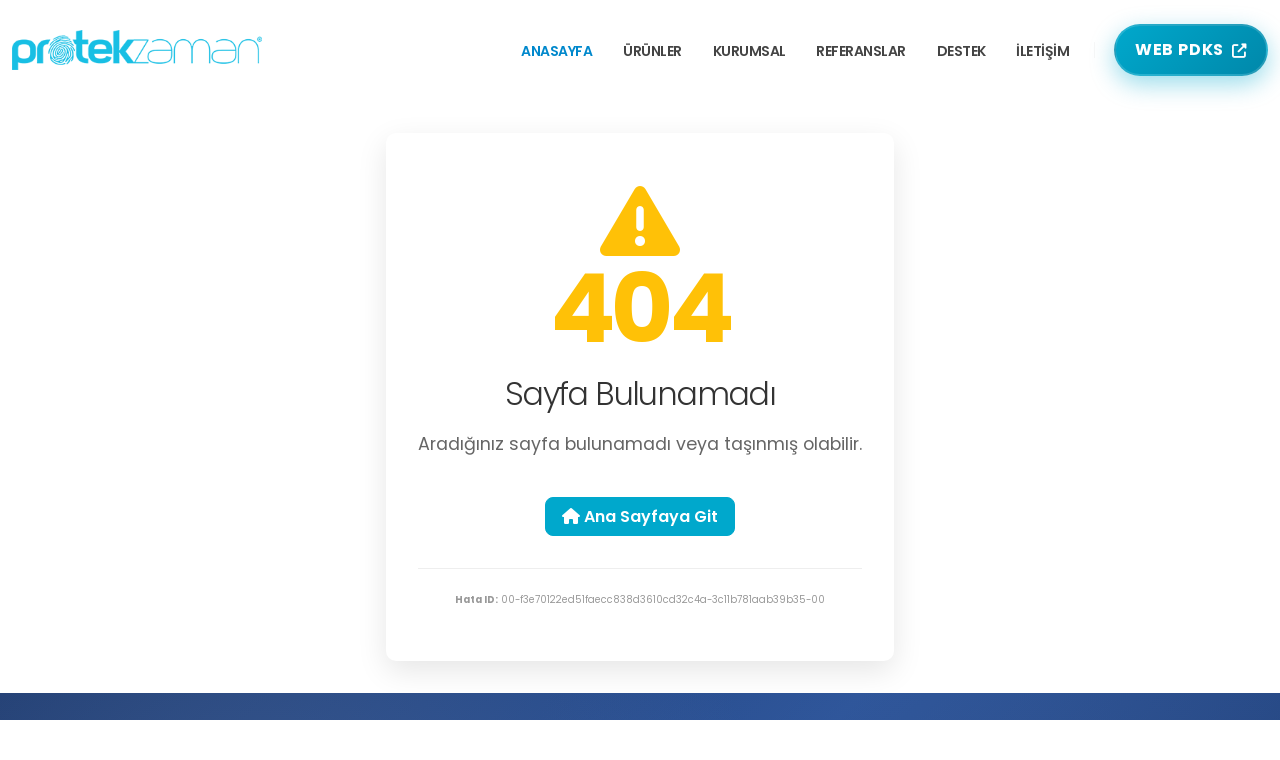

--- FILE ---
content_type: text/html; charset=utf-8
request_url: https://www.protekzaman.com/Error?statusCode=404
body_size: 13532
content:
<!DOCTYPE html>
<html lang="tr">

<head>
	<!-- Basic -->
	<meta charset="utf-8">

	<meta name="viewport" content="width=device-width, initial-scale=1">

	<title>Hata | ProtekZaman
	</title>



		<meta name="description"
			content="ProtekZaman güvenlik çözümleri ile işletmenizi ve evinizi koruyun. Alarm, kamera, yangın ve güvenlik sistemleri. - 13.000+ kurulumla Türkiye'nin lider biyometrik güvenlik ve geçiş kontrol sistemleri sağlayıcısı">

	<meta name="author" content="ProtekZaman">

	<!-- Favicon -->
	<link rel="shortcut icon" href="/favicon.ico" type="image/x-icon" />
	<link rel="apple-touch-icon" href="/icon/apple-icon.png">

	<link rel="canonical" href="https://www.protekzaman.com/Error?statusCode=404" />


	<!-- Mobile Metas -->
	<meta name="viewport" content="width=device-width, initial-scale=1, minimum-scale=1.0, shrink-to-fit=no">

	<!-- Web Fonts  -->
	<link id="googleFonts" href="https://fonts.googleapis.com/css?family=Poppins:300,400,500,600,700,800%7CShadows+Into+Light&display=swap" rel="stylesheet" type="text/css" />

	

	
		<!-- Production: bundle + cache busting (?v=...) -->
		<link rel="stylesheet" href="/css/vendor.bundle.css?v=nvpCkqUc32g-Q43CyWiPjBJkcjQ" />
		<link rel="stylesheet" href="/css/theme.bundle.css?v=BA9caWrVD28mK6G1k9ATU2Zr7uE" />
	

	


	<!-- Mobile Header Custom Styles -->
	<style>
		/* ===================================
		   MOBILE HEADER STYLES
		   =================================== */

		/* Hamburger Menu Button */
		.header-btn-collapse-nav {
			display: none;
			background: #006b88;
			border: none;
			border-radius: 6px;
			padding: 10px 14px;
			cursor: pointer;
			transition: all 0.3s ease;
			position: relative;
			z-index: 1001;
		}

		.header-btn-collapse-nav:hover {
			background: #00a8cc;
		}

		.header-btn-collapse-nav i {
			color: #ffffff;
			font-size: 20px;
			transition: color 0.3s ease;
		}

		.header-btn-collapse-nav:hover i {
			color: #ffffff;
		}

		/* Mobile Navigation Container */
		@media (max-width: 991px) {

			/* Show hamburger button on mobile */
			.header-btn-collapse-nav {
				display: block;
			}

			/* Hide desktop nav initially */
			.header-nav-main nav {
				display: none;
				position: fixed;
				top: 0;
				left: 0;
				width: 100%;
				height: 100vh;
				background: #ffffff;
				z-index: 1000;
				overflow-y: auto;
				padding: 80px 20px 20px;
				box-shadow: 0 0 20px rgba(0, 0, 0, 0.1);
			}

			/* Show nav when expanded */
			.header-nav-main nav.show {
				display: block !important;

			}

			@keyframes slideInRight {
				from {
					transform: translateX(100%);
					opacity: 0;
				}

				to {
					transform: translateX(0);
					opacity: 1;
				}
			}

			/* Mobile Menu Items */
			.header-nav-main .nav-pills {
				flex-direction: column;
				width: 100%;
			}

			.header-nav-main .nav-pills>li {
				width: 100%;
				border-bottom: 1px solid #e9ecef;
			}

			.header-nav-main .nav-pills>li:last-child {
				border-bottom: none;
			}

			.header-nav-main .dropdown-item {
				padding: 15px 20px;
				font-size: 16px;
				color: #2c3e50;
				display: block;
				width: 100%;
				text-align: left;
				border: none;
				background: transparent;
				transition: all 0.3s ease;
			}

			.header-nav-main .dropdown-item:hover {
				background: rgba(0, 107, 136, 0.1);
				color: #006b88;
				padding-left: 25px;
			}

			.header-nav-main .dropdown-item.active {
				background: #006b88;
				color: #ffffff;
				padding-left: 25px;
			}

			/* Dropdown Toggle Icon */
			.header-nav-main .dropdown-toggle::after {
				float: right;
				margin-top: 8px;
			}

			/* Mega Menu in Mobile */
			.header-nav-main .dropdown-mega .dropdown-menu {
				position: static !important;
				transform: none !important;
				width: 100%;
				border: none;
				box-shadow: none;
				background: #ffffff;
				padding: 10px 0;
				margin: 0;
			}

			.header-nav-main .dropdown-mega-content {
				padding: 0;
			}

			.header-nav-main .dropdown-mega-content .row {
				margin: 0;
			}

			.header-nav-main .dropdown-mega-content .col-lg-2 {
				width: 100%;
				padding: 0;
			}

			.header-nav-main .dropdown-mega-sub-title {
				display: block;
				padding: 12px 20px;
				font-weight: 600;
				color: #006b88;
				font-size: 14px;
				text-transform: uppercase;
				letter-spacing: 0.5px;
				background: rgba(0, 107, 136, 0.05);
				margin-top: 10px;
			}


			.header-nav-main .dropdown-mega-sub-nav {
				list-style: none;
				padding: 0;
				margin: 0;
			}

			.header-nav-main .dropdown-mega-sub-nav li {
				border-bottom: 1px solid #e9ecef;
			}

			.header-nav-main .dropdown-mega-sub-nav li:last-child {
				border-bottom: none;
			}

			.header-nav-main .dropdown-mega-sub-nav .dropdown-item {
				padding: 12px 30px;
				font-size: 14px;
			}

			/* Regular Dropdown Menu in Mobile */
			.header-nav-main .dropdown:not(.dropdown-mega) .dropdown-menu {
				position: static !important;
				transform: none !important;
				width: 100%;
				border: none;
				box-shadow: none;
				background: #ffffff;
				padding: 5px 0;
				margin: 0;
			}

			.header-nav-main .dropdown:not(.dropdown-mega) .dropdown-menu .dropdown-item {
				padding: 10px 30px;
				font-size: 14px;
			}

			/* Language Switcher in Mobile */
			.language-switcher .dropdown-menu {
				min-width: 150px;
			}

			.language-switcher .dropdown-item {
				padding: 10px 20px !important;
			}

			/* Mobile Menu Overlay */
			.header-nav-main nav.show::after {
				content: '';
				position: fixed;
				top: 0;
				left: 0;
				width: 100%;
				height: 100%;
				background: rgba(0, 0, 0, 0.5);
				z-index: -1;
			}

			/* Adjust logo size on mobile */
			.header-logo img {
				max-width: 180px !important;
				height: auto !important;
			}

			/* Hide WEBPDKS button on very small screens */
			@media (max-width: 575px) {
				.header-nav-features {
					display: none !important;
				}
			}
		}

		/* Tablet adjustments */
		@media (min-width: 768px) and (max-width: 991px) {
			.header-nav-main nav {
				padding: 80px 40px 40px;
			}

			.header-nav-main .dropdown-mega-content .col-lg-2 {
				width: 50%;
				padding: 0 10px;
			}
		}

		/* Desktop - ensure everything works normally */
		@media (min-width: 992px) {
			.header-btn-collapse-nav {
				display: none !important;
			}

			.header-nav-main nav {
				display: block !important;
			}
		}

		/* Smooth transitions for all interactive elements */
		.header-nav-main .dropdown-item,
		.header-nav-main .dropdown-menu {
			transition: all 0.3s ease;
		}

		/* Fix for dropdown menu positioning */
		.header-nav-main .dropdown.show .dropdown-menu {
			display: block;
		}

		/* ===================================
		   MOBILE FIXED FOOTER ACTION BAR
		   =================================== */

		.mobile-action-bar {
			position: fixed;
			bottom: 0;
			left: 0;
			right: 0;
			width: 100%;
			display: none;
			/* Hidden by default, shown on mobile */
			background: #ffffff;
			box-shadow: 0 -4px 20px rgba(0, 107, 136, 0.15);
			z-index: 999;
			padding: 0;
			/* Safe area for notched devices */
			padding-bottom: env(safe-area-inset-bottom, 0px);
			transition: transform 0.3s ease;
		}

		/* Action Button Grid */
		.mobile-action-bar {
			flex-direction: row;
			justify-content: space-between;
			align-items: stretch;
			gap: 0;
		}

		.mobile-action-btn {
			flex: 1;
			display: flex;
			flex-direction: column;
			align-items: center;
			justify-content: center;
			padding: 12px 8px;
			min-height: 68px;
			/* Touch-friendly minimum */
			text-decoration: none;
			transition: all 0.3s cubic-bezier(0.4, 0, 0.2, 1);
			position: relative;
			border: none;
			background: transparent;
			cursor: pointer;

			/* Prevent text selection on tap */
			-webkit-tap-highlight-color: transparent;
			user-select: none;
		}

		/* Icon Styling */
		.mobile-action-btn i {
			font-size: 24px;
			margin-bottom: 4px;
			transition: all 0.3s ease;
		}

		/* Text Label Styling */
		.mobile-action-btn span {
			font-size: 11px;
			font-weight: 600;
			letter-spacing: 0.3px;
			text-transform: uppercase;
			transition: all 0.3s ease;
			font-family: 'Poppins', sans-serif;
		}

		/* Divider between buttons */
		.mobile-action-btn:not(:last-child)::after {
			content: '';
			position: absolute;
			right: 0;
			top: 50%;
			transform: translateY(-50%);
			width: 1px;
			height: 40px;
			background: rgba(0, 107, 136, 0.1);
		}

		/* ===================================
		   BUTTON SPECIFIC COLORS
		   =================================== */

		/* Call Button - Primary Teal */
		.mobile-action-call {
			color: #006b88;
		}

		.mobile-action-call:hover,
		.mobile-action-call:active {
			background: linear-gradient(135deg, rgba(0, 107, 136, 0.08) 0%, rgba(0, 107, 136, 0.12) 100%);
			color: #005570;
		}

		.mobile-action-call i {
			color: #006b88;
		}

		/* Appointment Button - Secondary Blue */
		.mobile-action-appointment {
			color: #00a8cc;
		}

		.mobile-action-appointment:hover,
		.mobile-action-appointment:active {
			background: linear-gradient(135deg, rgba(0, 168, 204, 0.08) 0%, rgba(0, 168, 204, 0.12) 100%);
			color: #0088a3;
		}

		.mobile-action-appointment i {
			color: #00a8cc;
		}

		/* WhatsApp Button - WhatsApp Green */
		.mobile-action-whatsapp {
			color: #25D366;
		}

		.mobile-action-whatsapp:hover,
		.mobile-action-whatsapp:active {
			background: linear-gradient(135deg, rgba(37, 211, 102, 0.08) 0%, rgba(37, 211, 102, 0.12) 100%);
			color: #1FAD51;
		}

		.mobile-action-whatsapp i {
			color: #25D366;
		}

		/* ===================================
		   ACTIVE/PRESSED STATES
		   =================================== */

		.mobile-action-btn:active {
			transform: scale(0.96);
		}

		.mobile-action-btn:active i {
			transform: scale(1.1);
		}

		/* ===================================
		   RESPONSIVE BEHAVIOR
		   =================================== */

		/* Show only on mobile/tablet devices */
		@media (max-width: 991px) {
			.mobile-action-bar {
				display: flex !important;
			}


			/* Adjust footer to account for fixed action bar */
			#footer {
				margin-bottom: calc(68px + env(safe-area-inset-bottom, 0px));
			}
		}

		/* Tablet optimization (768px - 991px) */
		@media (min-width: 768px) and (max-width: 991px) {
			.mobile-action-btn {
				min-height: 72px;
				padding: 14px 12px;
			}

			.mobile-action-btn i {
				font-size: 26px;
				margin-bottom: 6px;
			}

			.mobile-action-btn span {
				font-size: 12px;
			}
		}

		/* Small mobile devices (< 375px) b-x12e99zfhl */
		@media (max-width: 374px) {
			.mobile-action-btn {
				padding: 10px 6px;
				min-height: 64px;
			}

			.mobile-action-btn i {
				font-size: 22px;
				margin-bottom: 3px;
			}

			.mobile-action-btn span {
				font-size: 10px;
			}
		}

		/* ===================================
		   ACCESSIBILITY ENHANCEMENTS
		   =================================== */

		/* Focus visible for keyboard navigation */
		.mobile-action-btn:focus-visible {
			outline: 3px solid #006b88;
			outline-offset: -3px;
			z-index: 1;
		}

		/* High contrast mode support */
		@media (prefers-contrast: high) {
			.mobile-action-bar {
				border-top: 2px solid #006b88;
			}

			.mobile-action-btn:not(:last-child)::after {
				width: 2px;
				background: #006b88;
			}
		}

		/* Reduced motion support */
		@media (prefers-reduced-motion: reduce) {

			.mobile-action-bar,
			.mobile-action-btn,
			.mobile-action-btn i,
			.mobile-action-btn span {
				transition: none;
			}

			.mobile-action-btn:active {
				transform: none;
			}
		}

		/* ===================================
		   HIDE ON DESKTOP
		   =================================== */

		@media (min-width: 992px) {
			.mobile-action-bar {
				display: none !important;
			}

			body {
				padding-bottom: 0;
			}

			#footer {
				margin-bottom: 0;
			}
		}

		/* ===================================
		   LANDSCAPE MOBILE OPTIMIZATION
		   =================================== */

		@media (max-width: 991px) and (orientation: landscape) and (max-height: 500px) {
			.mobile-action-bar {
				min-height: 56px;
			}

			.mobile-action-btn {
				min-height: 56px;
				padding: 8px 6px;
			}

			.mobile-action-btn i {
				font-size: 20px;
				margin-bottom: 2px;
			}

			.mobile-action-btn span {
				font-size: 10px;
			}
		}
	</style>

<!-- Google Tag Manager -->
<script>(function(w,d,s,l,i){w[l]=w[l]||[];w[l].push({'gtm.start':
new Date().getTime(),event:'gtm.js'});var f=d.getElementsByTagName(s)[0],
j=d.createElement(s),dl=l!='dataLayer'?'&l='+l:'';j.async=true;j.src=
'https://www.googletagmanager.com/gtm.js?id='+i+dl;f.parentNode.insertBefore(j,f);
})(window,document,'script','dataLayer','GTM-KFK9VZH');</script>
<!-- End Google Tag Manager -->
</head>

<body data-plugin-page-transition>


	<div b-x12e99zfhl class="body">
		<header b-x12e99zfhl id="header" class="header-effect-shrink"
			data-plugin-options="{'stickyEnabled': true, 'stickyEffect': 'shrink', 'stickyEnableOnBoxed': true, 'stickyEnableOnMobile': false, 'stickyChangeLogo': true, 'stickyStartAt': 120, 'stickyHeaderContainerHeight': 80}">
			<div b-x12e99zfhl class="header-body border-top-0">

				<div b-x12e99zfhl class="header-container container bg-color-light">
					<div b-x12e99zfhl class="header-row">
						<div b-x12e99zfhl class="header-column">
							<div b-x12e99zfhl class="header-row">
								<div b-x12e99zfhl class="header-logo">
									<a href="/">
										<img alt="ProTek Zaman" width="250" height="40" data-sticky-width="150" data-sticky-height="30" src="/logo.png">
									</a>
								</div>
							</div>
						</div>
						<div b-x12e99zfhl class="header-column justify-content-end">
							<div b-x12e99zfhl class="header-row">
								<div b-x12e99zfhl
									class="header-nav header-nav-line header-nav-top-line header-nav-top-line-with-border order-2 order-lg-1">
									<div b-x12e99zfhl
										class="header-nav-main header-nav-main-square header-nav-main-effect-2 header-nav-main-sub-effect-1">
										<nav b-x12e99zfhl class="collapse">
											<ul b-x12e99zfhl class="nav nav-pills" id="mainNav">
												<li b-x12e99zfhl class="dropdown">
													<a class="dropdown-item dropdown-toggle active" href="/">
														Anasayfa
													</a>
												</li>
												<li b-x12e99zfhl class="dropdown dropdown-mega">
													<a b-x12e99zfhl class="dropdown-item dropdown-toggle" href="#">
														&#xDC;r&#xFC;nler
													</a>
													<ul b-x12e99zfhl class="dropdown-menu">
														<li b-x12e99zfhl>
															<div b-x12e99zfhl class="dropdown-mega-content">
																<div b-x12e99zfhl class="row">

																		<div b-x12e99zfhl class="col-lg-2">
																			<a href="/personel-takip" class="dropdown-mega-sub-title-link">
																				Personel Takip Sistemleri
																			</a>
																			<ul b-x12e99zfhl class="dropdown-mega-sub-nav">
																					<li b-x12e99zfhl>
																						<a class="dropdown-item" href="/qr-kod-okuyucu-pdks">
																							QR Kod Okuyucu PDKS 
																						</a>
																					</li>
																					<li b-x12e99zfhl>
																						<a class="dropdown-item" href="/parmak-izi-okuyucu">
																							Parmak &#x130;zi Okuyucu
																						</a>
																					</li>
																					<li b-x12e99zfhl>
																						<a class="dropdown-item" href="/yuz-tanima-cihazlari">
																							Y&#xFC;z Tan&#x131;ma Cihazlar&#x131;
																						</a>
																					</li>
																					<li b-x12e99zfhl>
																						<a class="dropdown-item" href="/kart-okuyucu-cihazlari">
																							Kart Okuyucu Cihazlar&#x131;
																						</a>
																					</li>
																					<li b-x12e99zfhl>
																						<a class="dropdown-item" href="/kart-basma-saatleri">
																							Kart Basma Saatleri
																						</a>
																					</li>
																					<li b-x12e99zfhl>
																						<a class="dropdown-item" href="/pdks-cihazlari">
																							Pdks Cihazlar&#x131;
																						</a>
																					</li>
																					<li b-x12e99zfhl>
																						<a class="dropdown-item" href="/personel-takip-yazilimlari">
																							Personel Takip Yaz&#x131;l&#x131;mlar&#x131;
																						</a>
																					</li>
																			</ul>
																		</div>
																		<div b-x12e99zfhl class="col-lg-2">
																			<a href="/kartli-gecis-sistemi" class="dropdown-mega-sub-title-link">
																				Kartl&#x131; Ge&#xE7;i&#x15F; Sistemi
																			</a>
																			<ul b-x12e99zfhl class="dropdown-mega-sub-nav">
																					<li b-x12e99zfhl>
																						<a class="dropdown-item" href="/akilli-kilit">
																							Ak&#x131;ll&#x131; Kilit
																						</a>
																					</li>
																					<li b-x12e99zfhl>
																						<a class="dropdown-item" href="/kart-baski-makineleri">
																							Kart Bask&#x131; Makineleri
																						</a>
																					</li>
																					<li b-x12e99zfhl>
																						<a class="dropdown-item" href="/buton-grubu">
																							Buton Grubu
																						</a>
																					</li>
																					<li b-x12e99zfhl>
																						<a class="dropdown-item" href="/standalone-kartli-sifreli-okuyucular">
																							Standalone Kartl&#x131; &#x15E;ifreli Okuyucular
																						</a>
																					</li>
																					<li b-x12e99zfhl>
																						<a class="dropdown-item" href="/access-kontrol-sistemi">
																							Access Kontrol Sistemi
																						</a>
																					</li>
																					<li b-x12e99zfhl>
																						<a class="dropdown-item" href="/gecis-kontrol-yazilimlari">
																							Ge&#xE7;i&#x15F; Kontrol Yaz&#x131;l&#x131;mlar&#x131;
																						</a>
																					</li>
																					<li b-x12e99zfhl>
																						<a class="dropdown-item" href="/parmak-izi-ile-kapi-acma-sistemleri">
																							Parmak &#x130;zi &#x130;le Kap&#x131; A&#xE7;ma Sistemleri
																						</a>
																					</li>
																			</ul>
																		</div>
																		<div b-x12e99zfhl class="col-lg-2">
																			<a href="/turnike-sistemleri" class="dropdown-mega-sub-title-link">
																				Turnike Sistemleri
																			</a>
																			<ul b-x12e99zfhl class="dropdown-mega-sub-nav">
																					<li b-x12e99zfhl>
																						<a class="dropdown-item" href="/tripod-turnikeler">
																							Tripod Turnikeler
																						</a>
																					</li>
																					<li b-x12e99zfhl>
																						<a class="dropdown-item" href="/hizli-gecis-turnikeleri">
																							H&#x131;zl&#x131; Ge&#xE7;i&#x15F; Turnikeleri
																						</a>
																					</li>
																					<li b-x12e99zfhl>
																						<a class="dropdown-item" href="/boy-turnikeleri">
																							Boy Turnikeleri
																						</a>
																					</li>
																					<li b-x12e99zfhl>
																						<a class="dropdown-item" href="/hijyen-turnikeleri">
																							Hijyen Turnikeleri
																						</a>
																					</li>
																					<li b-x12e99zfhl>
																						<a class="dropdown-item" href="/motorlu-swing-gate-turnikeler">
																							Motorlu Swing Gate Turnikeler
																						</a>
																					</li>
																					<li b-x12e99zfhl>
																						<a class="dropdown-item" href="/mekanik-kupeste">
																							Mekanik K&#xFC;pe&#x15F;te
																						</a>
																					</li>
																			</ul>
																		</div>
																		<div b-x12e99zfhl class="col-lg-2">
																			<a href="/otopark-bariyer-sistemleri" class="dropdown-mega-sub-title-link">
																				Otopark Bariyer Sistemleri
																			</a>
																			<ul b-x12e99zfhl class="dropdown-mega-sub-nav">
																					<li b-x12e99zfhl>
																						<a class="dropdown-item" href="/plaka-tanima-sistemleri">
																							Plaka Tan&#x131;ma Sistemleri
																						</a>
																					</li>
																					<li b-x12e99zfhl>
																						<a class="dropdown-item" href="/kollu-bariyer-sistemleri">
																							Kollu Bariyer Sistemleri
																						</a>
																					</li>
																					<li b-x12e99zfhl>
																						<a class="dropdown-item" href="/ogs-hgs-sistemleri">
																							OGS/HGS Sistemleri
																						</a>
																					</li>
																			</ul>
																		</div>
																		<div b-x12e99zfhl class="col-lg-2">
																			<a href="/guvenlik-sistemleri-2" class="dropdown-mega-sub-title-link">
																				G&#xFC;venlik Sistemleri 
																			</a>
																			<ul b-x12e99zfhl class="dropdown-mega-sub-nav">
																					<li b-x12e99zfhl>
																						<a class="dropdown-item" href="/bekci-kontrol-saati">
																							Bek&#xE7;i Kontrol Saati
																						</a>
																					</li>
																					<li b-x12e99zfhl>
																						<a class="dropdown-item" href="/metal-kapi-dedektorleri">
																							Metal Kap&#x131; Dedekt&#xF6;rleri
																						</a>
																					</li>
																					<li b-x12e99zfhl>
																						<a class="dropdown-item" href="/ust-arama-dedektorleri">
																							&#xDC;st Arama Dedekt&#xF6;rleri
																						</a>
																					</li>
																					<li b-x12e99zfhl>
																						<a class="dropdown-item" href="/xray-cihazlari">
																							XRay Cihazlar&#x131;
																						</a>
																					</li>
																					<li b-x12e99zfhl>
																						<a class="dropdown-item" href="/kamera">
																							Kamera
																						</a>
																					</li>
																			</ul>
																		</div>
																		<div b-x12e99zfhl class="col-lg-2">
																			<a href="/gecis-kontrol-sistemi" class="dropdown-mega-sub-title-link">
																				Ge&#xE7;i&#x15F; Kontrol Sistemi
																			</a>
																			<ul b-x12e99zfhl class="dropdown-mega-sub-nav">
																					<li b-x12e99zfhl>
																						<a class="dropdown-item" href="/yemekhane-sistemi">
																							Yemekhane Sistemi
																						</a>
																					</li>
																					<li b-x12e99zfhl>
																						<a class="dropdown-item" href="/uye-takip-sistemi">
																							&#xDC;ye Takip Sistemi
																						</a>
																					</li>
																					<li b-x12e99zfhl>
																						<a class="dropdown-item" href="/ogrenci-takip-sistemi">
																							&#xD6;&#x11F;renci Takip Sistemi
																						</a>
																					</li>
																					<li b-x12e99zfhl>
																						<a class="dropdown-item" href="/wc-takip-sistemi">
																							WC Takip Sistemi
																						</a>
																					</li>
																					<li b-x12e99zfhl>
																						<a class="dropdown-item" href="/ar-ge-takip-sistemleri">
																							AR-GE Takip Sistemleri
																						</a>
																					</li>
																			</ul>
																		</div>
																</div>
															</div>
														</li>
													</ul>
												</li>
												<li b-x12e99zfhl class="dropdown">
													<a class="dropdown-item dropdown-toggle" href="/">
														Kurumsal
													</a>
													<ul b-x12e99zfhl class="dropdown-menu">
															<li b-x12e99zfhl><a class="dropdown-item" href="/kadromuz">Kadromuz</a>
															</li>
															<li b-x12e99zfhl><a class="dropdown-item" href="/distribitorluklerimiz">Distribit&#xF6;rl&#xFC;klerimiz</a>
															</li>
															<li b-x12e99zfhl><a class="dropdown-item" href="/belgelerimiz">Belgelerimiz</a>
															</li>
															<li b-x12e99zfhl><a class="dropdown-item" href="/tesekkur-mektuplari">Te&#x15F;ekk&#xFC;r Mektuplar&#x131;</a>
															</li>
															<li b-x12e99zfhl><a class="dropdown-item" href="/insan-kaynaklari">&#x130;nsan Kaynaklar&#x131;</a>
															</li>
															<li b-x12e99zfhl><a class="dropdown-item" href="/zkteco">ZKTeco</a>
															</li>
															<li b-x12e99zfhl><a class="dropdown-item" href="/hakkimizda">Hakk&#x131;m&#x131;zda</a>
															</li>
													</ul>
												</li>
												<li b-x12e99zfhl class="dropdown">
														<a class="dropdown-item" href="/referanslar">
															Referanslar
														</a>
												</li>
												<li b-x12e99zfhl class="dropdown">
													<a class="dropdown-item dropdown-toggle" href="/">
														Destek
													</a>
													<ul b-x12e99zfhl class="dropdown-menu">
															<li b-x12e99zfhl><a class="dropdown-item" href="/teknik-destek">Teknik Destek</a>
															</li>
															<li b-x12e99zfhl><a class="dropdown-item" href="/uzak-masaustu">Uzak Masa&#xFC;st&#xFC; Ba&#x11F;lant&#x131;s&#x131;</a>
															</li>
															<li b-x12e99zfhl><a class="dropdown-item" href="/yillik-bakim-anlasmasi">Y&#x131;ll&#x131;k Bak&#x131;m Anla&#x15F;mas&#x131;</a>
															</li>
															<li b-x12e99zfhl><a class="dropdown-item" href="/garanti-kosullari">Garanti Ko&#x15F;ullar&#x131;</a>
															</li>
															<li b-x12e99zfhl><a class="dropdown-item" href="/teknik-servis">Teknik Servis</a>
															</li>
															<li b-x12e99zfhl><a class="dropdown-item" href="/servis-talep-formu">Servis Talep Formu</a>
															</li>
															<li b-x12e99zfhl><a class="dropdown-item" href="/program-indir">Program &#x130;ndir</a>
															</li>
													</ul>
												</li>
												<li b-x12e99zfhl class="dropdown">
													<a b-x12e99zfhl class="dropdown-item"
														href="iletisim">
														&#x130;leti&#x15F;im
													</a>
												</li>
												<!--<li class="dropdown language-switcher">
													<a class="dropdown-item dropdown-toggle" href="#">
														<i class="fas fa-globe"></i>
													</a>
													<ul class="dropdown-menu">
														<li>
															<a class="dropdown-item language-option" href="#"
																data-lang="tr"
																onclick="changeLanguage('tr'); return false;">
																<span class="flag-icon">🇹🇷</span> Türkçe
															</a>
														</li>
														<li>
															<a class="dropdown-item language-option" href="#"
																data-lang="en"
																onclick="changeLanguage('en'); return false;">
																<span class="flag-icon">🇬🇧</span> English
															</a>
														</li>
													</ul>
												</li> b-x12e99zfhl-->
											</ul>
										</nav>
									</div>
									<button b-x12e99zfhl class="btn header-btn-collapse-nav" data-bs-toggle="collapse"
										data-bs-target=".header-nav-main nav">
										<i b-x12e99zfhl class="fas fa-bars"></i>
									</button>
								</div>
								<div b-x12e99zfhl class="header-nav-features order-1 order-lg-2">
									<div b-x12e99zfhl class="header-nav-feature header-nav-features-social-icons d-inline-flex">
										<span b-x12e99zfhl
											class="header-top-button-make-as-appoitment d-inline-flex align-items-center justify-content-center h-100 p-0 align-top">
											<a b-x12e99zfhl href="http://84.51.54.79:7777" target="_blank" rel="noopener noreferrer"
												class="btn btn-primary btn-webpdks d-flex align-items-center justify-content-center h-100 w-100 text-color-light font-weight-semibold text-decoration-none">WEB PDKS</a>
										</span>
									</div>
								</div>
							</div>
						</div>
					</div>
				</div>
			</div>
		</header>

		<div b-x12e99zfhl role="main" class="main">
			
<div class="container-fluid">
    <div class="row justify-content-center">
        <div class="col-md-8 col-lg-6">
            <div class="error-page">
                <div class="error-content text-center">
                    <div class="error-icon">
                        <i class="fas fa-exclamation-triangle text-warning" style="font-size: 5rem;"></i>
                    </div>

                    <h1 class="error-code text-warning">404</h1>
                    <h2 class="error-title">Sayfa Bulunamad&#x131;</h2>
                    <p class="error-message">Arad&#x131;&#x11F;&#x131;n&#x131;z sayfa bulunamad&#x131; veya ta&#x15F;&#x131;nm&#x131;&#x15F; olabilir.</p>

                    <div class="error-actions mt-4">
                        <a href="/" class="btn btn-primary btn-lg mr-3">
                            <i class="fas fa-home mr-2"></i>
Ana Sayfaya Git                        </a>
                    </div>

                        <div class="error-details mt-4">
                            <small class="text-muted">
                                <strong>Hata ID:</strong> 00-f3e70122ed51faecc838d3610cd32c4a-3c11b781aab39b35-00
                            </small>
                        </div>
                </div>
            </div>
        </div>
    </div>
</div>

<style>
    .error-page {
        min-height: 60vh;
        display: flex;
        align-items: center;
        justify-content: center;
        padding: 2rem 0;
    }

    .error-content {
        background: #fff;
        padding: 3rem 2rem;
        border-radius: 10px;
        box-shadow: 0 10px 30px rgba(0, 0, 0, 0.1);
    }

    .error-code {
        font-size: 6rem;
        font-weight: bold;
        margin: 0;
        line-height: 1;
    }

    .error-title {
        font-size: 2rem;
        margin: 1rem 0;
        color: #333;
    }

    .error-message {
        font-size: 1.1rem;
        color: #666;
        margin-bottom: 2rem;
    }

    .error-actions .btn {
        margin: 0.5rem;
        min-width: 150px;
    }

    .error-details {
        border-top: 1px solid #eee;
        padding-top: 1rem;
        margin-top: 2rem;
    }

    @media (max-width: 768px) {
        .error-code {
            font-size: 4rem;
        }

        .error-title {
            font-size: 1.5rem;
        }

        .error-actions .btn {
            display: block;
            width: 100%;
            margin: 0.5rem 0;
        }
    }
</style>

		</div>

		<!-- Floating Action Buttons -->
		<div b-x12e99zfhl class="floating-action-buttons">
			<a b-x12e99zfhl href="https://wa.me/905559682701" class="fab-item fab-whatsapp" target="_blank" rel="noopener noreferrer" aria-label="WhatsApp ile iletişime geçin">
				<span b-x12e99zfhl class="fab-label">WhatsApp</span>
				<span b-x12e99zfhl class="fab-icon"><i b-x12e99zfhl class="fab fa-whatsapp"></i></span>
			</a>
			<a b-x12e99zfhl href="mailto:info@protekzaman.com" class="fab-item fab-email" aria-label="E-posta gönderin">
				<span b-x12e99zfhl class="fab-label">E-Posta Gönder</span>
				<span b-x12e99zfhl class="fab-icon"><i b-x12e99zfhl class="fas fa-envelope"></i></span>
			</a>
			<a b-x12e99zfhl href="tel:+902122104120" class="fab-item fab-phone" aria-label="Hemen arayın">
				<span b-x12e99zfhl class="fab-label">Hemen Ara</span>
				<span b-x12e99zfhl class="fab-icon"><i b-x12e99zfhl class="fas fa-phone-alt"></i></span>
			</a>
		</div>

		<footer b-x12e99zfhl id="footer" class="border-0"
			style="background: url('/img/parallax/parallax-8.jpg'); background-size:cover; background-position: 0 100%;">
			<div b-x12e99zfhl class="container py-4">
				<div b-x12e99zfhl class="row justify-content-md-center py-5 mt-3">
					<div b-x12e99zfhl
						class="col-md-12 col-lg-3 d-flex align-items-center justify-content-center justify-content-lg-start mb-5 mb-lg-0">
						<a href="/"><img src="/logo.png" alt="ProTek Zaman" class="img-fluid" style="max-width: 300px;"></a>
					</div>
					<div b-x12e99zfhl class="col-md-6 col-lg-2 text-center text-lg-start mb-5 mb-lg-0">
						<div b-x12e99zfhl class="text-5 text-transform-none font-weight-semibold text-color-light mb-4">
							Kurumsal
						</div>
						<ul b-x12e99zfhl class="list list-unstyled">
								<li b-x12e99zfhl class="mb-1">
									<a class="link-hover-style-1 text-color-light opacity-8" href="/kadromuz">Kadromuz</a>
								</li>
								<li b-x12e99zfhl class="mb-1">
									<a class="link-hover-style-1 text-color-light opacity-8" href="/distribitorluklerimiz">Distribit&#xF6;rl&#xFC;klerimiz</a>
								</li>
								<li b-x12e99zfhl class="mb-1">
									<a class="link-hover-style-1 text-color-light opacity-8" href="/belgelerimiz">Belgelerimiz</a>
								</li>
								<li b-x12e99zfhl class="mb-1">
									<a class="link-hover-style-1 text-color-light opacity-8" href="/tesekkur-mektuplari">Te&#x15F;ekk&#xFC;r Mektuplar&#x131;</a>
								</li>
								<li b-x12e99zfhl class="mb-1">
									<a class="link-hover-style-1 text-color-light opacity-8" href="/insan-kaynaklari">&#x130;nsan Kaynaklar&#x131;</a>
								</li>
								<li b-x12e99zfhl class="mb-1">
									<a class="link-hover-style-1 text-color-light opacity-8" href="/zkteco">ZKTeco</a>
								</li>
								<li b-x12e99zfhl class="mb-1">
									<a class="link-hover-style-1 text-color-light opacity-8" href="/hakkimizda">Hakk&#x131;m&#x131;zda</a>
								</li>
						</ul>
					</div>
					<div b-x12e99zfhl class="col-md-6 col-lg-2 text-center text-lg-start mb-5 mb-lg-0">
						<div b-x12e99zfhl class="text-5 text-transform-none font-weight-semibold text-color-light mb-4">
							&#xDC;r&#xFC;nler
						</div>
						<ul b-x12e99zfhl class="list list-unstyled">
								<li b-x12e99zfhl class="mb-1"><a href="/personel-takip" class="link-hover-style-1 text-color-light opacity-8">Personel Takip Sistemleri</a></li>
								<li b-x12e99zfhl class="mb-1"><a href="/kartli-gecis-sistemi" class="link-hover-style-1 text-color-light opacity-8">Kartl&#x131; Ge&#xE7;i&#x15F; Sistemi</a></li>
								<li b-x12e99zfhl class="mb-1"><a href="/turnike-sistemleri" class="link-hover-style-1 text-color-light opacity-8">Turnike Sistemleri</a></li>
								<li b-x12e99zfhl class="mb-1"><a href="/otopark-bariyer-sistemleri" class="link-hover-style-1 text-color-light opacity-8">Otopark Bariyer Sistemleri</a></li>
								<li b-x12e99zfhl class="mb-1"><a href="/guvenlik-sistemleri-2" class="link-hover-style-1 text-color-light opacity-8">G&#xFC;venlik Sistemleri </a></li>
						</ul>
					</div>
					<div b-x12e99zfhl class="col-md-6 col-lg-2 text-center text-lg-start mb-5 mb-lg-0">
						<div b-x12e99zfhl class="text-5 text-transform-none font-weight-semibold text-color-light mb-4">
							&#xD6;zel &#xC7;&#xF6;z&#xFC;mler
						</div>
						<ul b-x12e99zfhl class="list list-unstyled">
								<li b-x12e99zfhl class="mb-1"><a href="/yemekhane-sistemi" class="link-hover-style-1 text-color-light opacity-8">Yemekhane Sistemi</a></li>
								<li b-x12e99zfhl class="mb-1"><a href="/uye-takip-sistemi" class="link-hover-style-1 text-color-light opacity-8">&#xDC;ye Takip Sistemi</a></li>
								<li b-x12e99zfhl class="mb-1"><a href="/ogrenci-takip-sistemi" class="link-hover-style-1 text-color-light opacity-8">&#xD6;&#x11F;renci Takip Sistemi</a></li>
								<li b-x12e99zfhl class="mb-1"><a href="/wc-takip-sistemi" class="link-hover-style-1 text-color-light opacity-8">WC Takip Sistemi</a></li>
								<li b-x12e99zfhl class="mb-1"><a href="/ar-ge-takip-sistemleri" class="link-hover-style-1 text-color-light opacity-8">AR-GE Takip Sistemleri</a></li>
						</ul>
					</div>
					<div b-x12e99zfhl class="col-md-6 col-lg-2 text-center text-lg-start">
						<div b-x12e99zfhl class="text-5 text-transform-none font-weight-semibold text-color-light mb-4">
							&#x130;leti&#x15F;im
						</div>
						<div b-x12e99zfhl class="text-color-light opacity-8 mb-3">
							<p b-x12e99zfhl class="text-3 mb-2">
								<i b-x12e99zfhl class="fas fa-map-marker-alt text-color-primary me-2"></i>
								Perpa Ticaret Merkezi B Blok 9. Kat No: 1387-86-85 Okmeydan&#x131; - &#x130;STANBUL
							</p>
							<p b-x12e99zfhl class="text-3 mb-2">
								<i b-x12e99zfhl class="far fa-envelope text-color-primary me-2"></i>
								<a b-x12e99zfhl href="mailto:info@protekzaman.com"
									class="text-color-light opacity-8">info@protekzaman.com</a>
							</p>
							<p b-x12e99zfhl class="text-3 mb-2">
								<i b-x12e99zfhl class="fas fa-phone text-color-primary me-2"></i>
								<a b-x12e99zfhl href="tel:02122104120"
									class="text-color-light opacity-8">0212 210 41 20</a>
							</p>
							<p b-x12e99zfhl class="text-3 mb-0">
								<i b-x12e99zfhl class="fas fa-mobile-alt text-color-primary me-2"></i>
								<a b-x12e99zfhl href="tel:905559682701"
									class="text-color-light opacity-8">&#x2B;90 (555) 968 27 01</a>
							</p>
						</div>
					</div>
				</div>
			</div>
			<div b-x12e99zfhl class="footer-copyright footer-copyright-style-2 bg-transparent footer-top-light-border">
				<div b-x12e99zfhl class="container">
					<div b-x12e99zfhl class="row">
						<div b-x12e99zfhl class="col d-flex align-items-center justify-content-center mb-4 mb-lg-0">
							<p b-x12e99zfhl>© Copyright 2025. T&#xFC;m Haklar&#x131; Sakl&#x131;d&#x131;r.</p>
						</div>
					</div>
				</div>
			</div>

			<!-- Mobile Fixed Footer Action Bar -->
			<div b-x12e99zfhl class="mobile-action-bar">
				<a b-x12e99zfhl href="tel:02122104120"
					class="mobile-action-btn mobile-action-call" aria-label="Hemen Ara">
					<i b-x12e99zfhl class="fas fa-phone-alt"></i>
					<span b-x12e99zfhl>Hemen Ara</span>
				</a>
				<a b-x12e99zfhl href="Iletisim" class="mobile-action-btn mobile-action-appointment"
					aria-label="&#x130;leti&#x15F;im">
					<i b-x12e99zfhl class="far fa-envelope"></i>
					<span b-x12e99zfhl>&#x130;leti&#x15F;im</span>
				</a>
				<a b-x12e99zfhl href="https://wa.me/&#x2B;905559682701?text=Merhaba%2C%20ProTek%20Zaman%20hakk%C4%B1nda%20bilgi%20almak%20istiyorum." class="mobile-action-btn mobile-action-whatsapp" target="_blank"
					rel="noopener noreferrer" aria-label="WhatsApp">
					<i b-x12e99zfhl class="fab fa-whatsapp"></i>
					<span b-x12e99zfhl>WhatsApp</span>
				</a>
			</div>
		</footer>

	</div>





	<!-- Common Utility Functions -->
	<script>

		// Ortak slug oluşturma fonksiyonu
		function generateSlug(sourceField, targetField) {
			var sourceValue = $(sourceField).val();
			if (sourceValue && sourceValue.trim() !== '') {
				var slug = sourceValue.toLowerCase()
					.replace(/[^a-z0-9 -]/g, '')
					.replace(/\s+/g, '-')
					.replace(/-+/g, '-')
					.trim('-');
				$(targetField).val(slug);
			} else {
				$(targetField).val('');
			}
		}

		// Slug oluşturma için event handler ekleme fonksiyonu
		function setupSlugGeneration(sourceField, targetField) {
			$(sourceField).on('input', function () {
				generateSlug(sourceField, targetField);
			});
		}

		// Dil değiştirme fonksiyonu
		function changeLanguage(lang) {
			// Cookie'ye kaydet (backend için)
			document.cookie = `selectedLanguage=${lang}; path=/; max-age=31536000`; // 1 yıl

			// URL'ye lang parametresi ekle ve yönlendir
			var url = new URL(window.location);
			url.searchParams.set('lang', lang);

			// Yeni URL'ye yönlendir
			window.location.href = url.toString();
		}

		// Active class'ını güncelleme fonksiyonu
		function updateLanguageActiveClass() {
			var currentLanguage = 'tr';

			// Tüm dil seçeneklerinden active class'ını kaldır
			if (typeof $ !== 'undefined') {
				$('.language-option').removeClass('active');

				// Mevcut dile göre active class'ını ekle
				if (currentLanguage === 'en') {
					$('.language-option[data-lang="en"]').addClass('active');
				} else {
					$('.language-option[data-lang="tr"]').addClass('active');
				}
			}
		}
	</script>

	

	
		<script src="/js/vendor.bundle.js?v=qQLO1yJ2Uqa4YEQpoJmEOrXZkcA"></script>
		<script src="/js/theme.bundle.js?v=AkCDHKz59K5pKL_ChfR03NI1zQg"></script>
	

	<script>
		// Sayfa yüklendiğinde active class'ı güncelle (jQuery yüklendikten sonra)
		$(document).ready(function () {
			// Active class'ını güncelle
			updateLanguageActiveClass();

			// HTML lang attribute'ını sunucu değeri ile senkronize et
			var serverLanguage = 'tr';
			$('html').attr('lang', serverLanguage);

			// FAB scroll visibility
			var $fab = $('.floating-action-buttons');
			$(window).on('scroll', function () {
				if ($(window).scrollTop() >= 100) {
					$fab.addClass('fab-visible');
				} else {
					$fab.removeClass('fab-visible');
				}
			});
		});
	</script>

	

<!-- Google Tag Manager (noscript) -->
<noscript><iframe src="https://www.googletagmanager.com/ns.html?id=GTM-KFK9VZH"
height="0" width="0" style="display:none;visibility:hidden"></iframe></noscript>
<!-- End Google Tag Manager (noscript) -->
</body>

</html>

--- FILE ---
content_type: text/css; charset=UTF-8
request_url: https://www.protekzaman.com/css/theme.bundle.css?v=BA9caWrVD28mK6G1k9ATU2Zr7uE
body_size: 200032
content:
html{direction:ltr;overflow-x:hidden;box-shadow:none!important}@media(prefers-reduced-motion:no-preference){:root{scroll-behavior:auto}}body{background-color:var(--light);color:var(--default);font-family:"Poppins",Arial,sans-serif;font-size:14px;line-height:26px;margin:0;-webkit-font-smoothing:antialiased;-webkit-text-size-adjust:100%}body a{outline:0!important}::-moz-selection{color:var(--primary-inverse);background:var(--primary)}::selection{color:var(--primary-inverse);background:var(--primary)}.body{background-color:var(--light)}html.safari:not(.no-safari-overflow-x-fix) .body{overflow-x:hidden}a{text-decoration:none}a:not(.btn):hover{text-decoration:underline}li{line-height:24px}@media(max-width:575px){body{font-size:13px}}.offcanvas,.offcanvas-xxl,.offcanvas-xl,.offcanvas-lg,.offcanvas-md,.offcanvas-sm{--bs-offcanvas-zindex:10000}#header{position:relative;z-index:1030}#header .header-body{display:flex;flex-direction:column;background:var(--light);transition:min-height .3s ease;width:100%;border-top:3px solid #ededed;border-bottom:1px solid transparent;z-index:1001}#header .header-body.header-body-bottom-border-fixed{border-bottom:1px solid rgba(234,234,234,.5)!important}#header .header-body[class*="border-color-"]{border-bottom:0!important}#header .header-container{position:relative;display:flex;flex-flow:row wrap;align-items:center;transition:ease height 300ms}@media(max-width:991px){#header .header-container:not(.container):not(.container-fluid) .header-nav-main{padding:0 .75rem}}#header .header-container.header-container-height-xs{height:80px}#header .header-container.header-container-height-sm{height:100px}#header .header-container.header-container-height-md{height:125px}#header .header-container.header-container-height-lg{height:145px}#header .container{position:relative}@media(max-width:767px){#header .container{width:100%}}#header .header-row{display:flex;flex-grow:1;align-items:center;align-self:stretch;max-height:100%}#header .header-column{display:flex;align-self:stretch;align-items:center;flex-grow:1;flex-direction:column}#header .header-column.header-column-border-right{border-right:1px solid rgba(0,0,0,.06)}#header .header-column.header-column-border-left{border-left:1px solid rgba(0,0,0,.06)}#header .header-column .header-row{justify-content:inherit}#header .header-column .header-extra-info{list-style:outside none none;margin:0;padding:0}#header .header-column .header-extra-info li{display:inline-flex;margin-left:25px}#header .header-column .header-extra-info li .header-extra-info-icon{font-size:32px;font-size:2rem;margin-right:10px}#header .header-column .header-extra-info li .header-extra-info-text label{display:block;margin:0;color:#999;font-size:12px;font-size:.75rem;line-height:1.2}#header .header-column .header-extra-info li .header-extra-info-text strong{display:block;margin:0;color:var(--dark--200);font-size:14.4px;font-size:.9rem;line-height:1.3}#header .header-column .header-extra-info li .header-extra-info-text a{color:var(--dark--200)}#header .header-column .header-extra-info li .feature-box p{margin:0}#header .header-column .header-extra-info li .feature-box small{position:relative;top:-4px;font-size:80%}#header.header-no-min-height .header-body{min-height:0!important}#header .header-top{display:flex;align-items:center;border-bottom:2px solid rgba(0,0,0,.06);min-height:47px}#header .header-top.header-top-light-border-bottom{border-bottom-color:var(--light-rgba-10)}#header .header-top.header-top-simple-border-bottom{border-bottom-width:1px}#header .header-top.header-top-default{background:var(--grey-100)}#header .header-top.header-top-borders{border-bottom-width:1px}#header .header-top.header-top-borders .nav-item-borders{border-right:1px solid rgba(0,0,0,.06);padding-left:12px;padding-right:12px}#header .header-top.header-top-borders .nav-item-borders:first-child{padding-left:0}#header .header-top.header-top-borders .nav-item-borders:last-child{border-right:0}#header .header-top.header-top-light-borders{border-bottom-color:var(--light-rgba-20)}#header .header-top.header-top-light-borders.header-top-borders .nav-item-borders{border-right-color:var(--light-rgba-20)}#header .header-top.header-top-light-2-borders{border-bottom-color:rgba(255,255,255,.06)}#header .header-top.header-top-light-2-borders.header-top-borders .nav-item-borders{border-right-color:rgba(255,255,255,.06)}#header .header-top.header-top-bottom-containered-border{border-bottom:0}#header .header-top.header-top-bottom-containered-border>.container>.header-row{border-bottom:1px solid rgba(0,0,0,.06)}#header .header-top.header-top-small-minheight{min-height:38px}#header .header-top.header-top-semi-transparent{background-color:rgba(0,0,0,.15)}#header .header-top.header-top-semi-transparent-light{background-color:rgba(255,255,255,.15)}#header .header-logo{margin:16px 0;margin:1rem 0;position:relative;z-index:1}#header .header-logo img{transition:all .3s ease;position:relative;top:0;image-rendering:-webkit-optimize-contrast;transform:translateZ(0)}#header .header-nav{padding:16px 0;padding:1rem 0;min-height:70px}#header .header-nav-top{display:flex;align-self:stretch;align-items:center}#header .header-nav-top .nav>li>a,#header .header-nav-top .nav>li>span{color:#999;font-size:.9em;padding:6px 10px;display:inline-block;letter-spacing:-.5px}#header .header-nav-top .nav>li>a [class*="fa-"],#header .header-nav-top .nav>li>a .icons,#header .header-nav-top .nav>li>span [class*="fa-"],#header .header-nav-top .nav>li>span .icons{margin-right:3px;font-size:.8em;position:relative}#header .header-nav-top .nav>li>a{text-decoration:none}#header .header-nav-top .nav>li>a:hover,#header .header-nav-top .nav>li>a a:focus{background:transparent}#header .header-nav-top .nav>li.open>.dropdown-menu-toggle,#header .header-nav-top .nav>li.accessibility-open>.dropdown-menu-toggle{border-radius:var(--border-radius) var(--border-radius) 0 0}#header .header-nav-top .nav>li+.nav-item-left-border{margin-left:10px;padding-left:10px;position:relative}#header .header-nav-top .nav>li+.nav-item-left-border:after{background:rgba(0,0,0,.08);content:"";width:1px;height:16px;position:absolute;display:block;top:50%;transform:translate3d(0,-50%,0);left:0}#header .header-nav-top .nav>li+.nav-item-right-border{margin-right:10px;padding-right:10px;position:relative}#header .header-nav-top .nav>li+.nav-item-right-border:before{background:rgba(0,0,0,.08);content:"";width:1px;height:16px;position:absolute;display:block;top:50%;transform:translate3d(0,-50%,0);right:0}#header .header-nav-top .nav>li.nav-item-left-border.nav-item-left-border-remove:after{content:none}#header .header-nav-top .nav>li.nav-item-left-border.nav-item-right-border-remove:before{content:none}@media(max-width:575px){#header .header-nav-top .nav>li:not(.d-none){margin-left:0;padding-left:0}}@media(max-width:767px){#header .header-nav-top .nav>li.nav-item-left-border-remove.d-none{margin-left:0;padding-left:0}#header .header-nav-top .nav>li.nav-item-right-border-remove.d-none{margin-left:0;padding-left:0}}#header .header-nav-top .nav>li.nav-item-left-border.nav-item-left-border-show:after{content:''}#header .header-nav-top .nav>li.nav-item-right-border.nav-item-right-border-show:after{content:''}@media(min-width:576px){#header .header-nav-top .nav>li.nav-item-left-border.nav-item-left-border-sm-show:after{content:''}#header .header-nav-top .nav>li.nav-item-right-border.nav-item-right-border-sm-show:after{content:''}}@media(min-width:768px){#header .header-nav-top .nav>li.nav-item-left-border.nav-item-left-border-md-show:after{content:''}#header .header-nav-top .nav>li.nav-item-right-border.nav-item-right-border-md-show:after{content:''}}@media(min-width:992px){#header .header-nav-top .nav>li.nav-item-left-border.nav-item-left-border-lg-show:after{content:''}#header .header-nav-top .nav>li.nav-item-right-border.nav-item-right-border-lg-show:after{content:''}}@media(min-width:1200px){#header .header-nav-top .nav>li.nav-item-left-border.nav-item-left-border-xl-show:after{content:''}#header .header-nav-top .nav>li.nav-item-right-border.nav-item-right-border-xl-show:after{content:''}}#header .header-nav-top .nav>li.nav-item.dropdown.show .nav-link{background:transparent}#header .header-nav-top .nav>li.nav-item:not(.dropdown)>a [class*="fa-"],#header .header-nav-top .nav>li.nav-item:not(.dropdown)>a .icons{left:-1px;top:-1px}#header .header-nav-top .nav>li.nav-item-anim-icon>a:hover [class*="fa-"],#header .header-nav-top .nav>li.nav-item-anim-icon>a:hover .icons{animation:navItemArrow 600ms ease;animation-iteration-count:infinite}#header .header-nav-top .dropdown .dropdown-item{font-size:.75em}#header .header-nav-top .dropdown-menu{border:0;margin-top:-2px;margin-left:-2px;padding:0;box-shadow:0 10px 30px 10px rgba(0,0,0,.05);background:var(--light);padding:3px;min-width:180px;z-index:10000;margin-right:0;margin-top:1px;transition:opacity .2s ease-out;border-radius:0}#header .header-nav-top .dropdown-menu:before{content:'';display:block;position:absolute;top:0;right:5px;width:0;height:0;border-left:7px solid transparent;border-right:7px solid transparent;border-bottom:7px solid #fff;transform:translate3d(-7px,-6px,0)}#header .header-nav-top .dropdown-menu.dropdow-menu-arrow-right:before{right:auto;left:20px}#header .header-nav-top .dropdown-menu a{color:#999;padding:5px 12px;font-size:.9em}#header .header-nav-top .dropdown-menu a:active{color:var(--light)}#header .header-nav-top .flag{margin-right:2px;position:relative;top:-1px}#header .header-nav-features{position:relative;padding-left:20px;margin-left:10px}#header .header-nav-features:before,#header .header-nav-features:after{background:rgba(0,0,0,.03);content:none;width:1px;height:16px;position:absolute;display:block;top:50%;transform:translate3d(0,-50%,0);left:0}#header .header-nav-features.header-nav-features-divisor-lg:before,#header .header-nav-features.header-nav-features-divisor-lg:after{height:72px}#header .header-nav-features.header-nav-features-light:before,#header .header-nav-features.header-nav-features-light:after{background:rgba(255,255,255,.1)}#header .header-nav-features:not(.header-nav-features-no-border):before,#header .header-nav-features:not(.header-nav-features-no-border):after{content:''}#header .header-nav-features:not(.header-nav-features-no-border):after{display:none}#header .header-nav-features.header-nav-features-show-border:before,#header .header-nav-features.header-nav-features-show-border:after{content:''}@media(min-width:576px){#header .header-nav-features.header-nav-features-sm-show-border:before,#header .header-nav-features.header-nav-features-sm-show-border:after{content:''}}@media(min-width:768px){#header .header-nav-features.header-nav-features-md-show-border:before,#header .header-nav-features.header-nav-features-md-show-border:after{content:''}}@media(min-width:992px){#header .header-nav-features.header-nav-features-lg-show-border:before,#header .header-nav-features.header-nav-features-lg-show-border:after{content:''}}@media(min-width:1200px){#header .header-nav-features.header-nav-features-xl-show-border:before,#header .header-nav-features.header-nav-features-xl-show-border:after{content:''}}#header .header-nav-features.header-nav-features-start{padding-left:0;margin-left:0;padding-right:20px;margin-right:10px}#header .header-nav-features.header-nav-features-start:not(.header-nav-features-no-border):before{left:auto;right:0}#header .header-nav-features.header-nav-features-center{padding-left:20px;margin-left:10px;padding-right:20px;margin-right:10px}#header .header-nav-features.header-nav-features-center:after{display:block;left:auto;right:0}#header .header-nav-features .header-nav-top-icon,#header .header-nav-features .header-nav-top-icon-img{font-size:12.8px;font-size:.8rem;position:relative;top:-1px;color:#444}#header .header-nav-features.header-nav-features-light .header-nav-top-icon,#header .header-nav-features.header-nav-features-light .header-nav-top-icon-img{color:var(--light)}#header .header-nav-features .header-nav-top-icon-img{top:-2px}#header .header-nav-features .header-nav-feature{position:relative}#header .header-nav-features .header-nav-features-dropdown{opacity:0;top:-10000px;position:absolute;box-shadow:0 10px 30px 10px rgba(0,0,0,.05);background:var(--light);padding:17px;min-width:300px;z-index:10000;right:100%;margin-right:-25px;margin-top:30px;transition:opacity .2s ease-out;pointer-events:none}#header .header-nav-features .header-nav-features-dropdown:before{content:'';display:block;position:absolute;top:0;right:5px;width:0;height:0;border-left:7px solid transparent;border-right:7px solid transparent;border-bottom:7px solid #fff;transform:translate3d(-7px,-6px,0)}#header .header-nav-features .header-nav-features-dropdown.show{opacity:1;top:auto;pointer-events:all}@media(max-width:991px){#header .header-nav-features .header-nav-features-dropdown.show{top:-50px;box-shadow:none}#header .header-nav-features .header-nav-features-dropdown.show:before{display:none}}#header .header-nav-features .header-nav-features-dropdown.header-nav-features-dropdown-arrow-dark:before{border-bottom-color:#181b1e}@media(min-width:992px){#header .header-nav-features .header-nav-features-dropdown.header-nav-features-dropdown-reverse{right:auto;margin-right:0;left:100%;margin-left:-25px}#header .header-nav-features .header-nav-features-dropdown.header-nav-features-dropdown-reverse:before{right:auto;left:5px;transform:translate3d(7px,-6px,0)}}@media(max-width:440px){#header .header-nav-features .header-nav-features-dropdown.header-nav-features-dropdown-mobile-fixed{position:fixed;right:auto;left:50%;transform:translate3d(-50%,0,0)}#header .header-nav-features .header-nav-features-dropdown.header-nav-features-dropdown-mobile-fixed:before{content:none}}#header .header-nav-features .header-nav-features-dropdown.header-nav-features-dropdown-force-right{margin-right:6px!important;right:0}#header .header-nav-features .header-nav-features-dropdown.header-nav-features-dropdown-dark{background:var(--dark)}#header .header-nav-features .header-nav-features-dropdown.header-nav-features-dropdown-dark:before{border-bottom-color:var(--dark)}#header .header-nav-features .header-nav-features-cart{z-index:2}#header .header-nav-features .header-nav-features-cart .header-nav-features-dropdown{padding:20px}#header .header-nav-features .header-nav-features-cart .cart-info{position:absolute;width:100%;text-align:center;top:50%;margin-top:-4px;left:0;padding:0;display:block;line-height:1}#header .header-nav-features .header-nav-features-cart .cart-info .cart-qty{position:absolute;top:-12px;right:-10px;width:15px;height:15px;display:block;font-size:9px;font-weight:600;color:var(--light);background-color:#ed5348;text-align:center;line-height:15px;border-radius:20px;box-shadow:-1px 1px 2px 0 rgba(0,0,0,.3)}#header .header-nav-features .header-nav-features-cart .mini-products-list{list-style:none;margin:0;padding:0}#header .header-nav-features .header-nav-features-cart .mini-products-list li{position:relative;padding:15px 0;border-bottom:1px solid #eee}#header .header-nav-features .header-nav-features-cart .mini-products-list li:first-child{margin-top:-15px}#header .header-nav-features .header-nav-features-cart .mini-products-list li .product-image{float:right;border-color:#ededed;border-width:1px;padding:0;border:1px solid #ddd;background-color:var(--light);display:block;position:relative}#header .header-nav-features .header-nav-features-cart .mini-products-list li .product-image img{max-width:80px}#header .header-nav-features .header-nav-features-cart .mini-products-list li .product-details{margin-left:0;line-height:1.4}#header .header-nav-features .header-nav-features-cart .mini-products-list li .product-details a{letter-spacing:.005em;font-weight:600;color:#696969}#header .header-nav-features .header-nav-features-cart .mini-products-list li .product-details .product-name{margin:15px 0 0;font-size:.9em;font-weight:400}#header .header-nav-features .header-nav-features-cart .mini-products-list li .product-details .qty-price{font-size:.8em}#header .header-nav-features .header-nav-features-cart .mini-products-list li .product-details .qty-price .price{display:inline-block}#header .header-nav-features .header-nav-features-cart .mini-products-list li .product-details .btn-remove{z-index:3;top:5px;right:-5px;width:20px;height:20px;background-color:var(--light);color:#474747;border-radius:100%;position:absolute;text-align:center;box-shadow:0 2px 3px 0 rgba(0,0,0,.2);line-height:20px;font-size:10px}#header .header-nav-features .header-nav-features-cart .totals{padding:15px 0 25px;overflow:hidden}#header .header-nav-features .header-nav-features-cart .totals .label{float:left;text-transform:uppercase;font-size:13px;font-weight:700;color:#474747}#header .header-nav-features .header-nav-features-cart .totals .price-total{float:right;text-transform:uppercase;font-size:15px;font-weight:700;color:#474747}#header .header-nav-features .header-nav-features-cart .actions{padding:0;margin:0}#header .header-nav-features .header-nav-features-cart .actions .btn{display:inline-block;min-width:125px;text-align:center;margin:5px 0;float:right;font-size:11.2px;font-size:.7rem;padding:11.2px 16px;padding:.7rem 1rem;text-transform:uppercase;font-weight:600}#header .header-nav-features .header-nav-features-cart .actions .btn:first-child{float:left}#header .header-nav-features .header-nav-features-cart.header-nav-features-cart-big .cart-info{margin-top:-9px;left:-4px}#header .header-nav-features .header-nav-features-cart.header-nav-features-cart-big .header-nav-features-dropdown{margin-right:-31px;top:10px}#header .header-nav-features .header-nav-features-user .header-nav-features-toggle{color:#444;font-size:13px;font-weight:600;text-transform:uppercase}#header .header-nav-features .header-nav-features-user .header-nav-features-toggle .far{font-size:15.2px;font-size:.95rem;margin:0 2px 0 0;position:relative;top:1px}#header .header-nav-features .header-nav-features-user .header-nav-features-toggle:hover{text-decoration:none}#header .header-nav-features .header-nav-features-user .header-nav-features-dropdown{margin-right:-27px;min-width:420px;padding:35px}@media(max-width:767px){#header .header-nav-features .header-nav-features-user .header-nav-features-dropdown{min-width:320px}}#header .header-nav-features .header-nav-features-user .actions{padding:0;margin:0}#header .header-nav-features .header-nav-features-user .actions .btn{display:inline-block;min-width:125px;margin:5px 0;font-size:11.2px;font-size:.7rem;padding:11.2px 16px;padding:.7rem 1rem;text-transform:uppercase;font-weight:600}#header .header-nav-features .header-nav-features-user .extra-actions{clear:both;border-top:1px solid rgba(0,0,0,.08);padding-top:20px;margin-top:20px;text-align:center}#header .header-nav-features .header-nav-features-user .extra-actions p{font-size:12px;font-size:.75rem;margin:0;padding:0}#header .header-nav-features .header-nav-features-user.signin .signin-form{display:block}#header .header-nav-features .header-nav-features-user.signin .signup-form,#header .header-nav-features .header-nav-features-user.signin .recover-form{display:none}#header .header-nav-features .header-nav-features-user.signup .signin-form{display:none}#header .header-nav-features .header-nav-features-user.signup .signup-form{display:block}#header .header-nav-features .header-nav-features-user.signup .recover-form{display:none}#header .header-nav-features .header-nav-features-user.recover .signin-form,#header .header-nav-features .header-nav-features-user.recover .signup-form{display:none}#header .header-nav-features .header-nav-features-user.header-nav-features-user-logged .header-nav-features-dropdown{min-width:320px}#header .header-nav-features .header-nav-features-search-reveal-container{display:flex;align-items:center;min-height:42px}#header .header-nav-features .header-nav-features-search-reveal .simple-search{display:none}#header .header-nav-features .header-nav-features-search-reveal .header-nav-features-search-hide-icon{display:none;text-decoration:none}#header .header-nav-features .header-nav-features-search-reveal .header-nav-features-search-show-icon{display:inline-flex;text-decoration:none}#header .header-nav-features .header-nav-features-search-reveal.show .header-nav-features-search-hide-icon{display:inline-flex;margin-left:10px;align-items:center}#header .header-nav-features .header-nav-features-search-reveal.show .header-nav-features-search-show-icon{display:none}#header .header-nav-features .header-nav-features-search-reveal.show .simple-search{display:inline-flex}#header .header-nav-features .header-nav-features-search-reveal-big-search{display:none;position:absolute;left:0;top:0;background:var(--light);width:100%;height:100%;z-index:1}#header .header-nav-features .header-nav-features-search-reveal-big-search .big-search-header{align-items:center}#header .header-nav-features .header-nav-features-search-reveal-big-search .big-search-header input[type="search"]::-webkit-search-decoration,#header .header-nav-features .header-nav-features-search-reveal-big-search .big-search-header input[type="search"]::-webkit-search-cancel-button,#header .header-nav-features .header-nav-features-search-reveal-big-search .big-search-header input[type="search"]::-webkit-search-results-button,#header .header-nav-features .header-nav-features-search-reveal-big-search .big-search-header input[type="search"]::-webkit-search-results-decoration{-webkit-appearance:none}#header .header-nav-features .header-nav-features-search-reveal-big-search .form-control{border:0;background:transparent;font-size:22px!important;line-height:1;border-bottom:2px solid var(--grey-500);border-radius:0;box-shadow:none;position:relative;z-index:1}#header .header-nav-features .header-nav-features-search-reveal-big-search .header-nav-features-search-hide-icon{position:absolute;right:0;top:50%;z-index:2;display:block;margin-right:10px;margin-top:-10px}#header .header-nav-features .header-nav-features-search-reveal-big-search .header-nav-features-search-hide-icon i{font-size:20px}#header .header-nav-features .header-nav-features-search-reveal-big-search.header-nav-features-search-reveal-big-search-full{position:fixed;z-index:100000;background:transparent}#header .header-nav-features .header-nav-features-search-reveal-big-search.header-nav-features-search-reveal-big-search-full:before{content:"";display:block;background:rgba(23,23,23,.95);bottom:0;height:100%;left:0;position:absolute;right:0;top:0;width:100%}#header .header-nav-features .header-nav-features-search-reveal-big-search.header-nav-features-search-reveal-big-search-full .form-control{color:var(--light)}#header .header-nav-features .header-nav-features-search-reveal-big-search.header-nav-features-search-reveal-big-search-full .header-nav-features-search-hide-icon{position:fixed;top:25px;right:20px;margin-top:0}#header .header-nav-features .header-nav-features-search-reveal-big-search.header-nav-features-search-reveal-big-search-full .header-nav-features-search-hide-icon i{color:var(--light)}#header.search-show .header-nav-features .header-nav-features-search-reveal-big-search{display:flex}#header .header-search{margin-left:16px;margin-left:1rem}#header .header-search .form-control{border-radius:20px;font-size:.9em;height:34px;margin:0;padding:6px 12px;transition:width .3s ease;perspective:1000px;width:170px}#header .header-search .btn-light{background:transparent;border:0 none;color:var(--grey-500);position:absolute;right:0;top:0;z-index:3}#header .header-search .btn-light:hover{color:#000}@media(max-width:991px){#header.header-transparent .header-nav-features .header-nav-features-search .header-nav-features-dropdown.show{top:-50px!important;box-shadow:none!important}#header.header-transparent .header-nav-features .header-nav-features-search .header-nav-features-dropdown.show:before{display:none}}#header .header-social-icons{margin-left:16px;margin-left:1rem}#header .header-border-left{border-left:1px solid rgba(0,0,0,.08)}#header .header-border-right{border-right:1px solid rgba(0,0,0,.08)}#header .header-border-top{border-top:1px solid rgba(0,0,0,.08)}#header .header-border-bottom{border-bottom:1px solid rgba(0,0,0,.08)}@media(max-width:991px){#header .header-mobile-border-top:before{content:'';position:absolute;top:0;left:0;width:100%;border-bottom:1px solid rgba(0,0,0,.08)}}#header .header-btn-collapse-nav{background:var(--grey-500);color:var(--light);display:none;float:right;margin:0 0 0 16px;margin:0 0 0 1rem}#header.header-narrow .header-body{min-height:0}#header.header-narrow .header-logo{margin-top:0;margin-bottom:0}#header.header-narrow .header-nav{padding-top:0;padding-bottom:0}#header.header-no-border-bottom .header-body{padding-bottom:0!important;border-bottom:0!important}#header.header-no-border-bottom .header-nav.header-nav-links nav>ul>li>a,#header.header-no-border-bottom .header-nav.header-nav-links nav>ul>li:hover>a,#header.header-no-border-bottom .header-nav.header-nav-line nav>ul>li>a,#header.header-no-border-bottom .header-nav.header-nav-line nav>ul>li:hover>a{margin:0}#header.header-effect-shrink{transition:ease height 300ms}#header.header-effect-shrink .header-top{transition:ease height 300ms}#header.header-effect-shrink .header-container{min-height:100px}#header.header-effect-shrink .header-logo{display:flex;align-items:center}#header.header-dark .header-body{background:var(--dark)}#header.header-dark .header-body .header-nav.header-nav-links-side-header nav>ul>li>a{border-bottom-color:#2a2a2a}@media(max-width:991px){html.mobile-menu-opened #header .header-body[class*="border-color-"]{border-bottom:1px solid rgba(234,234,234,.5)!important}}html:not(.boxed) #header.header-floating-bar{position:absolute;top:45px;width:100%}html:not(.boxed) #header.header-floating-bar .header-body{border:medium none;margin:0 auto;padding:0;position:relative;width:auto}html:not(.boxed) #header.header-floating-bar .header-nav-main nav>ul>li.dropdown-mega>.dropdown-menu{left:0;right:0}@media(max-width:991px){html:not(.boxed) #header.header-floating-bar{top:0}}@media(max-width:991px){html:not(.boxed):not(.sticky-header-active) #header.header-floating-bar .header-body{margin:10px}html:not(.boxed):not(.sticky-header-active) #header.header-floating-bar .header-nav-main:before{display:none}}@media(min-width:1200px){html:not(.sticky-header-active) #header.header-floating-bar .header-body{max-width:1140px;right:15px}html:not(.sticky-header-active) #header.header-floating-bar .header-container{padding-right:0;padding-left:30px}}html:not(.boxed) #header.header-full-width .header-container{width:100%;max-width:none}html #header.header-bottom-slider{position:absolute;bottom:0}html #header.header-bottom-slider .header-body{border-top:1px solid var(--light-rgba-40)}html #header.header-bottom-slider.header-transparent-light-top-border .header-body{border-top:1px solid rgba(68,68,68,.4)}html #header.header-bottom-slider.header-transparent-light-top-border-1 .header-body{border-top:1px solid rgba(68,68,68,.1)}html #header.header-bottom-slider.header-transparent-dark-top-border .header-body{border-top:1px solid var(--light-rgba-40)}html #header.header-bottom-slider.header-transparent-dark-top-border-1 .header-body{border-top:1px solid var(--light-rgba-10)}html.sticky-header-active #header.header-bottom-slider .header-body{border-top-color:transparent}@media(max-width:991px){html #header.header-bottom-slider .header-nav-main{top:calc(100% + 15px)}html.sticky-header-active #header.header-bottom-slider .header-nav-main{top:100%}}html #header.header-transparent{min-height:0!important;width:100%;position:absolute}html #header.header-transparent .header-body:not(.header-border-bottom){border-bottom:0}html:not(.sticky-header-active) #header.header-transparent:not(.header-semi-transparent) .header-body{background-color:transparent!important}html:not(.sticky-header-active) #header.header-semi-transparent-light .header-body{background-color:rgba(255,255,255,.8)!important}html:not(.sticky-header-active) #header.header-semi-transparent-dark .header-body{background-color:rgba(68,68,68,.4)!important}html:not(.sticky-header-active) #header.header-transparent-light-bottom-border .header-body{border-bottom:1px solid rgba(68,68,68,.4)}html:not(.sticky-header-active) #header.header-transparent-light-bottom-border-1 .header-body{border-bottom:1px solid rgba(68,68,68,.1)}html:not(.sticky-header-active) #header.header-transparent-dark-bottom-border .header-body{border-bottom:1px solid rgba(255,255,255,.4)}html:not(.sticky-header-active) #header.header-transparent-dark-bottom-border-1 .header-body{border-bottom:1px solid rgba(255,255,255,.1)}@media(max-width:991px){html #header.header-transparent .header-body{overflow:hidden}html #header.header-transparent .header-body.bg-dark .header-nav-main:before,html #header.header-transparent .header-body.bg-color-dark .header-nav-main:before{background-color:var(--dark)}html #header.header-transparent .header-nav-main:before{width:calc(100% - 30px)}html #header.header-transparent .header-nav-main nav{padding:0 30px}html.sticky-header-active #header.header-transparent .header-nav-main nav{padding:0 15px}}html.sticky-header-active #header .header-top.header-top-sticky-remove-bottom-border{border-bottom:0}html.sticky-header-active #header .header-body{position:fixed;border-bottom-color:rgba(234,234,234,.5);box-shadow:0 0 3px rgba(234,234,234,.5)}html.sticky-header-active #header .header-body.header-body-bottom-border{border-bottom:1px solid rgba(234,234,234,.5)!important}html.sticky-header-active #header.header-effect-shrink .header-body{position:relative}html.sticky-header-active .d-sticky-header-active-none{display:none!important}html.sticky-header-reveal.sticky-header-active #header .header-body{position:fixed;border-bottom:0;width:100%;max-width:100%}html.sticky-header-enabled #header .header-logo-sticky-change{position:relative}html.sticky-header-enabled #header .header-logo-sticky-change img{position:absolute;top:0;left:0}html.sticky-header-enabled #header .header-logo-sticky-change .header-logo-non-sticky{opacity:1!important}html.sticky-header-enabled #header .header-logo-sticky-change .header-logo-sticky{opacity:0!important}html.sticky-header-enabled.sticky-header-active #header .header-logo-sticky-change .header-logo-non-sticky{opacity:0!important}html.sticky-header-enabled.sticky-header-active #header .header-logo-sticky-change .header-logo-sticky{opacity:1!important}@media(max-width:991px){html:not(.sticky-header-enabled) #header .header-logo-sticky-change .header-logo-non-sticky{opacity:1!important}html:not(.sticky-header-enabled) #header .header-logo-sticky-change .header-logo-sticky{display:none!important}}@media(min-width:992px){html.sticky-header-enabled.sticky-header-active.sticky-header-scroll-direction #header .header-body{transition:all .3s ease;transform:translate3d(0,0,0)}html.sticky-header-enabled.sticky-header-active.sticky-header-scroll-direction.sticky-header-scroll-down #header .header-body{transform:translate3d(0,-100%,0)}}@media(min-width:992px){#header .header-nav-main{display:flex!important;height:auto!important}#header .header-nav-main nav{display:flex!important}#header .header-nav-main nav>ul>li{height:100%;align-self:stretch;margin-left:2px}#header .header-nav-main nav>ul>li>a{display:inline-flex;align-items:center;white-space:normal;border-radius:var(--border-radius);color:var(--grey-500);font-size:14px;font-style:normal;font-weight:600;padding:.5rem 1rem;letter-spacing:-.5px;text-transform:uppercase;text-decoration:none}#header .header-nav-main nav>ul>li>a:after{display:none}#header .header-nav-main nav>ul>li>a:active{background-color:transparent;text-decoration:none;color:var(--grey-500)}#header .header-nav-main nav>ul>li>a.dropdown-toggle .fa-chevron-down{display:none}#header .header-nav-main nav>ul>li>a.active{background-color:transparent}#header .header-nav-main nav>ul>li.open>a,#header .header-nav-main nav>ul>li.accessibility-open>a,#header .header-nav-main nav>ul>li:hover>a{background:var(--grey-500);color:var(--light)}#header .header-nav-main nav>ul>li.dropdown .dropdown-menu{top:-10000px;display:block;opacity:0;left:auto;border-radius:0 var(--border-radius) var(--border-radius);border:0;border-top:3px solid var(--grey-500);box-shadow:0 15px 30px -5px rgba(0,0,0,.07);margin:0;min-width:200px;padding:5px 0;text-align:left}#header .header-nav-main nav>ul>li.dropdown .dropdown-menu li a{border-bottom:1px solid var(--grey-100);color:var(--default);font-size:.83em;font-weight:400;padding:6px 18px 6px 18px;position:relative;text-transform:none;text-decoration:none;letter-spacing:-.5px}#header .header-nav-main nav>ul>li.dropdown .dropdown-menu li a:hover,#header .header-nav-main nav>ul>li.dropdown .dropdown-menu li a:focus,#header .header-nav-main nav>ul>li.dropdown .dropdown-menu li a.active,#header .header-nav-main nav>ul>li.dropdown .dropdown-menu li a:active{background-color:transparent}#header .header-nav-main nav>ul>li.dropdown .dropdown-menu li:hover>a,#header .header-nav-main nav>ul>li.dropdown .dropdown-menu li:focus>a,#header .header-nav-main nav>ul>li.dropdown .dropdown-menu li.active>a,#header .header-nav-main nav>ul>li.dropdown .dropdown-menu li:active>a,#header .header-nav-main nav>ul>li.dropdown .dropdown-menu li.open>a,#header .header-nav-main nav>ul>li.dropdown .dropdown-menu li.accessibility-open>a{background-color:#f8f9fa}#header .header-nav-main nav>ul>li.dropdown .dropdown-menu li.dropdown-submenu{position:relative}#header .header-nav-main nav>ul>li.dropdown .dropdown-menu li.dropdown-submenu>a .fa-chevron-down{display:none}#header .header-nav-main nav>ul>li.dropdown .dropdown-menu li.dropdown-submenu>a:after{font-family:'Font Awesome 6 Free';content:"";font-weight:900;position:absolute;top:50%;font-size:.5rem;opacity:.7;right:20px;transform:translateY(-50%);transition:all .2s ease-out}#header .header-nav-main nav>ul>li.dropdown .dropdown-menu li.dropdown-submenu>.dropdown-menu{left:100%;display:block;margin-top:-8px;margin-left:-1px;border-radius:var(--border-radius);opacity:0;transform:translate3d(0,0,0)}#header .header-nav-main nav>ul>li.dropdown .dropdown-menu li.dropdown-submenu.open>a:after,#header .header-nav-main nav>ul>li.dropdown .dropdown-menu li.dropdown-submenu.accessibility-open>a:after,#header .header-nav-main nav>ul>li.dropdown .dropdown-menu li.dropdown-submenu:hover>a:after{opacity:1;right:15px}#header .header-nav-main nav>ul>li.dropdown .dropdown-menu li.dropdown-submenu.open>.dropdown-menu,#header .header-nav-main nav>ul>li.dropdown .dropdown-menu li.dropdown-submenu.accessibility-open>.dropdown-menu,#header .header-nav-main nav>ul>li.dropdown .dropdown-menu li.dropdown-submenu:hover>.dropdown-menu{top:0;opacity:1}#header .header-nav-main nav>ul>li.dropdown .dropdown-menu li.dropdown-submenu.dropdown-reverse:hover>a:after{right:30px;transform:translateY(-50%) rotateY(180deg)}#header .header-nav-main nav>ul>li.dropdown .dropdown-menu li.dropdown-submenu.dropdown-reverse>.dropdown-menu{left:auto;right:100%;transform:translate3d(0,0,0)}#header .header-nav-main nav>ul>li.dropdown .dropdown-menu li:last-child a{border-bottom:0}#header .header-nav-main nav>ul>li.dropdown.open>a,#header .header-nav-main nav>ul>li.dropdown.accessibility-open>a,#header .header-nav-main nav>ul>li.dropdown:hover>a{border-radius:var(--border-radius) var(--border-radius) 0 0;position:relative}#header .header-nav-main nav>ul>li.dropdown.open>a:before,#header .header-nav-main nav>ul>li.dropdown.accessibility-open>a:before,#header .header-nav-main nav>ul>li.dropdown:hover>a:before{content:'';display:block;position:absolute;left:0;right:0;bottom:-3px;border-bottom:5px solid var(--grey-500)}#header .header-nav-main nav>ul>li.dropdown.open>.dropdown-menu,#header .header-nav-main nav>ul>li.dropdown.accessibility-open>.dropdown-menu,#header .header-nav-main nav>ul>li.dropdown:hover>.dropdown-menu{top:auto;display:block;opacity:1}#header .header-nav-main nav>ul>li.dropdown.dropdown-reverse>.dropdown-menu{left:auto;right:0}#header .header-nav-main nav>ul>li.dropdown-mega{position:static}#header .header-nav-main nav>ul>li.dropdown-mega>.dropdown-menu{border-radius:var(--border-radius);left:12px;right:12px;width:auto}#header .header-nav-main nav>ul>li.dropdown-mega .dropdown-mega-content{padding:1.6rem}#header .header-nav-main nav>ul>li.dropdown-mega .dropdown-mega-sub-title-link{color:var(--dark--200);display:block;font-size:.9em;font-weight:800!important;margin-top:20px;padding-bottom:10px;text-transform:none;letter-spacing:-.5px;padding:0 0 10px 0!important}#header .header-nav-main nav>ul>li.dropdown-mega .dropdown-mega-sub-title:first-child{margin-top:0}#header .header-nav-main nav>ul>li.dropdown-mega .dropdown-mega-sub-nav{list-style:none;padding:0;margin:0}#header .header-nav-main nav>ul>li.dropdown-mega .dropdown-mega-sub-nav>li>a{border:0 none;border-radius:var(--border-radius);color:var(--default);display:block;font-size:.83em;font-weight:normal;margin:0 0 3px -8px;padding:3px 8px;text-shadow:none;text-transform:none;text-decoration:none}#header .header-nav-main nav>ul>li.dropdown-mega .dropdown-mega-sub-nav>li:hover>a,#header .header-nav-main nav>ul>li.dropdown-mega .dropdown-mega-sub-nav>li:active>a,#header .header-nav-main nav>ul>li.dropdown-mega .dropdown-mega-sub-nav>li:focus>a{background:var(--grey-100)}#header .header-nav-main nav>ul>li.dropdown-mega.dropdown-mega-shop>.dropdown-item{padding:.5rem .8rem}#header .header-nav-main nav>ul>li .wrapper-items-cloned i{display:none}#header .header-nav-main.header-nav-main-square nav>ul>li>a{border-radius:0!important}#header .header-nav-main.header-nav-main-square nav>ul>li.dropdown .dropdown-menu{border-radius:0!important}#header .header-nav-main.header-nav-main-square nav>ul>li.dropdown .dropdown-menu li.dropdown-submenu>.dropdown-menu{border-radius:0!important}#header .header-nav-main.header-nav-main-square nav>ul>li.dropdown .thumb-info,#header .header-nav-main.header-nav-main-square nav>ul>li.dropdown .thumb-info-wrapper{border-radius:0!important}#header .header-nav-main.header-nav-main-square nav>ul>li.dropdown-mega>.dropdown-menu{border-radius:0!important}#header .header-nav-main.header-nav-main-square nav>ul>li.dropdown-mega .dropdown-mega-sub-nav>li>a{border-radius:0!important}#header .header-nav-main.header-nav-main-dropdown-no-borders nav>ul>li.dropdown .dropdown-menu{border-radius:var(--border-radius)}#header .header-nav-main.header-nav-main-dropdown-no-borders nav>ul>li.dropdown .dropdown-menu:not(.border-top){border:0!important}#header .header-nav-main.header-nav-main-dropdown-no-borders nav>ul>li.dropdown .dropdown-menu li.dropdown-submenu>.dropdown-menu{margin-top:-5px}#header .header-nav-main.header-nav-main-dropdown-no-borders nav>ul>li.dropdown.dropdown-mega .dropdown-menu.border-top{margin-top:-2px!important}#header .header-nav-main.header-nav-main-dropdown-border-radius nav>ul>li.dropdown .dropdown-menu{border-radius:var(--border-radius)!important}#header .header-nav-main.header-nav-main-dropdown-border-radius nav>ul>li.dropdown .dropdown-menu li.dropdown-submenu>.dropdown-menu{border-radius:var(--border-radius)!important}#header .header-nav-main.header-nav-main-dropdown-borders-radius-0 nav>ul>li.dropdown .dropdown-menu{border-radius:0!important}#header .header-nav-main.header-nav-main-dropdown-borders-radius-0 nav>ul>li.dropdown .dropdown-menu li.dropdown-submenu>.dropdown-menu{border-radius:0!important}#header .header-nav-main.header-nav-main-font-sm nav>ul>li>a{font-size:.7rem}#header .header-nav-main.header-nav-main-font-md nav>ul>li>a{font-size:1rem;font-weight:600;text-transform:none;letter-spacing:-1px}#header .header-nav-main.header-nav-main-font-lg nav>ul>li>a{font-size:1.1rem;font-weight:400;text-transform:none;letter-spacing:-1px}#header .header-nav-main.header-nav-main-font-lg-upper nav>ul>li>a{font-size:.95rem;font-weight:600;text-transform:uppercase;letter-spacing:-1px}#header .header-nav-main.header-nav-main-font-lg-upper-2 nav>ul>li>a{font-size:.82rem;font-weight:700;text-transform:uppercase;letter-spacing:0}#header .header-nav-main.header-nav-main-font-alternative nav>ul>li>a{font-family:'Open Sans',sans-serif;font-size:.85rem;font-weight:600}#header .header-nav-main.header-nav-main-dropdown-modern nav>ul>li.dropdown .dropdown-menu{border:0!important;padding:15px 8px;margin-left:-10px}#header .header-nav-main.header-nav-main-dropdown-modern nav>ul>li.dropdown .dropdown-menu li a{border-bottom:0;background:transparent!important;font-size:.85em;transition:all .2s ease-out;left:0}#header .header-nav-main.header-nav-main-dropdown-modern nav>ul>li.dropdown .dropdown-menu li a:hover,#header .header-nav-main.header-nav-main-dropdown-modern nav>ul>li.dropdown .dropdown-menu li a:active{left:5px}#header .header-nav-main.header-nav-main-dropdown-modern nav>ul>li.dropdown .dropdown-menu li.dropdown-submenu>.dropdown-menu{margin-top:-15px}#header .header-nav-main.header-nav-main-dropdown-center nav>ul>li.dropdown:not(.dropdown-mega)>.dropdown-menu{transform:translate3d(-50%,10px,0)!important}#header .header-nav-main.header-nav-main-dropdown-center nav>ul>li.dropdown:not(.dropdown-mega):hover>.dropdown-menu{top:100%;left:50%;transform:translate3d(-50%,0,0)!important}#header .header-nav-main.header-nav-main-dropdown-center.header-nav-main-dropdown-center-bottom nav>ul>li.dropdown:hover>.dropdown-menu{margin-top:-14px!important}#header .header-nav-main.header-nav-main-dropdown-arrow nav>ul>li.dropdown>.dropdown-item{position:relative}#header .header-nav-main.header-nav-main-dropdown-arrow nav>ul>li.dropdown>.dropdown-item:before{content:'';display:block;position:absolute;top:auto;left:50%;width:0;height:0;border-left:7px solid transparent;border-right:7px solid transparent;border-bottom:7px solid #fff;transform:translate3d(-7px,10px,0);bottom:14px;margin-top:auto;z-index:1001;opacity:0;transition:ease transform 300ms}#header .header-nav-main.header-nav-main-dropdown-arrow nav>ul>li.dropdown.open>.dropdown-menu,#header .header-nav-main.header-nav-main-dropdown-arrow nav>ul>li.dropdown.accessibility-open>.dropdown-menu,#header .header-nav-main.header-nav-main-dropdown-arrow nav>ul>li.dropdown:hover>.dropdown-menu{margin-top:-14px!important;box-shadow:0 10px 30px 10px rgba(0,0,0,.1)}#header .header-nav-main.header-nav-main-dropdown-arrow nav>ul>li.dropdown.open>.dropdown-item:before,#header .header-nav-main.header-nav-main-dropdown-arrow nav>ul>li.dropdown.accessibility-open>.dropdown-item:before,#header .header-nav-main.header-nav-main-dropdown-arrow nav>ul>li.dropdown:hover>.dropdown-item:before{opacity:1!important;transform:translate3d(-7px,0,0)}#header .header-nav-main.header-nav-main-dark nav>ul>li>a{color:#444}#header .header-nav-main.header-nav-main-slide nav>ul>li>a{background-color:transparent;color:var(--light);text-transform:none;font-size:14px;font-weight:500;padding:18px 18px 22px!important;margin:0!important;transition:ease transform 300ms;text-decoration:none}}@media(min-width:992px) and (min-width:992px){#header .header-nav-main.header-nav-main-slide nav>ul>li>a.dropdown-toggle:after{visibility:hidden}}@media(min-width:992px){#header .header-nav-main.header-nav-main-slide nav>ul>li>a.item-original{display:none}#header .header-nav-main.header-nav-main-slide nav>ul>li>span{display:flex;position:relative;height:100%;overflow:hidden}#header .header-nav-main.header-nav-main-slide nav>ul>li>span>a{display:flex;align-items:center;white-space:normal;border-radius:var(--border-radius);font-size:13px;font-style:normal;font-weight:600;letter-spacing:-.5px;text-transform:uppercase;position:relative;background:transparent!important;color:#444;padding:0 .9rem;margin:1px 0 0;min-height:60px;height:100%;text-decoration:none;transition:ease all 300ms;transform:translateY(0%)}#header .header-nav-main.header-nav-main-slide nav>ul>li>span>a.dropdown-toggle:after{display:none}#header .header-nav-main.header-nav-main-slide nav>ul>li>span>a .fa-caret-down{display:none}#header .header-nav-main.header-nav-main-slide nav>ul>li>span>a.active:first-child{transform:translateY(-40%);opacity:0}#header .header-nav-main.header-nav-main-slide nav>ul>li>span>a.active.item-two{transform:translateY(0);opacity:1}#header .header-nav-main.header-nav-main-slide nav>ul>li>span .item-two{position:absolute;transform:translateY(40%);opacity:0;width:auto;left:0}#header .header-nav-main.header-nav-main-slide nav>ul>li:hover>span>a:first-child{transform:translateY(-40%);opacity:0}#header .header-nav-main.header-nav-main-slide nav>ul>li:hover>span .item-two{transform:translateY(0%);opacity:1}#header .header-nav-main.header-nav-main-transition nav>ul>li>a{transition:ease all 300ms}#header .header-nav-main.header-nav-main-text-capitalize nav>ul>li>a{text-transform:capitalize}#header .header-nav-main.header-nav-main-text-size-2 nav>ul>li>a{font-size:13px;font-weight:500;letter-spacing:-.3px}#header .header-nav-main.header-nav-main-text-size-3 nav>ul>li>a{font-size:14px;font-weight:500;letter-spacing:-.3px}#header .header-nav-main.header-nav-main-text-size-4 nav>ul>li>a{font-size:15px;font-weight:600;letter-spacing:-.4px}#header .header-nav-main.header-nav-main-text-size-4 nav>ul>li>a.dropdown-toggle:after{font-size:.75rem}#header .header-nav-main.header-nav-main-text-size-5 nav>ul>li>a{font-size:16px;font-weight:500;letter-spacing:-.3px}}@media(min-width:992px) and (max-width:1600px){#header .header-nav-main.header-nav-main-text-size-5 nav>ul>li>a{padding:0 .6rem!important}}@media(min-width:992px){#header .header-nav-main.header-nav-main-text-size-5 nav>ul>li>a.dropdown-toggle:after{font-size:.75rem}#header .header-nav-main.header-nav-main-text-size-5 nav>ul>li.dropdown .dropdown-menu li a{color:var(--dark);font-size:.875em;font-weight:500;padding-top:8px;padding-bottom:8px}#header .header-nav-main.header-nav-main-text-size-5 nav>ul>li.dropdown .dropdown-mega-sub-title{font-weight:700}#header .header-nav-main.header-nav-main-text-ls-0 nav>ul>li>a{letter-spacing:0}#header .header-nav-main.header-nav-main-text-weight-500 nav>ul>li>a{font-weight:500}#header .header-nav-main.header-nav-main-text-weight-600 nav>ul>li>a{font-weight:600}#header .header-nav-main.header-nav-main-increase-space-between nav>ul>li>a{padding:0 1.3rem!important}#header .header-nav-main a>.thumb-info-preview{position:absolute;display:block;left:100%;opacity:0;border:0;padding-left:10px;background:transparent;overflow:visible;margin-top:15px;top:-10000px;transition:transform .2s ease-out,opacity .2s ease-out;transform:translate3d(-20px,0,0)}#header .header-nav-main a>.thumb-info-preview .thumb-info-wrapper{background:var(--light);display:block;border-radius:var(--border-radius);border:0;box-shadow:0 20px 45px rgba(0,0,0,.08);margin:0;padding:4px;text-align:left;width:190px}#header .header-nav-main a>.thumb-info-preview .thumb-info-image{transition:all 6s linear 0s;width:182px;height:136px;min-height:0}#header .header-nav-main a:hover>.thumb-info-preview{transform:translate3d(0,0,0);top:0;opacity:1;margin-top:-5px}#header .header-nav-main .dropdown-reverse a>.thumb-info-preview{transform:translate3d(20px,0,0);right:100%;left:auto;padding-left:0;margin-right:10px}#header .header-nav-main .dropdown-reverse a:hover>.thumb-info-preview{transform:translate3d(0,0,0)}#header .header-nav-bar{z-index:1}#header .header-nav-bar.header-nav-bar-top-border{border-top:1px solid #ededed}#header .header-nav-bar .header-container{min-height:0;height:auto!important}#header .header-nav-bar .header-container .header-container-md{height:120px}#header .header-nav-bar .header-nav{min-height:60px}#header .header-nav-bar .header-nav .header-nav-main.header-nav-main-dropdown-arrow nav>ul>li.dropdown>.dropdown-item:before{bottom:1px!important;margin-left:0}#header .header-nav-bar .header-nav .header-nav-main.header-nav-main-dropdown-arrow nav>ul>li.dropdown.open>.dropdown-menu,#header .header-nav-bar .header-nav .header-nav-main.header-nav-main-dropdown-arrow nav>ul>li.dropdown.accessibility-open>.dropdown-menu,#header .header-nav-bar .header-nav .header-nav-main.header-nav-main-dropdown-arrow nav>ul>li.dropdown:hover>.dropdown-menu{margin-top:-1px!important}#header .header-nav-bar .header-nav-links:not(.justify-content-lg-center) .header-nav-main.header-nav-main-dropdown-arrow nav>ul>li{margin-left:0;margin-right:0}#header .header-nav-bar .header-nav-links:not(.justify-content-lg-center) .header-nav-main.header-nav-main-dropdown-arrow nav>ul>li.dropdown>.dropdown-item{padding:0 0 0 2rem!important}#header .header-nav-bar .header-nav-links:not(.justify-content-lg-center) .header-nav-main.header-nav-main-dropdown-arrow nav>ul>li.dropdown>.dropdown-item:before{bottom:1px!important;margin-left:17px}#header .header-nav-bar .header-nav-links:not(.justify-content-lg-center) .header-nav-main.header-nav-main-dropdown-arrow nav>ul>li.dropdown.open>.dropdown-menu,#header .header-nav-bar .header-nav-links:not(.justify-content-lg-center) .header-nav-main.header-nav-main-dropdown-arrow nav>ul>li.dropdown.accessibility-open>.dropdown-menu,#header .header-nav-bar .header-nav-links:not(.justify-content-lg-center) .header-nav-main.header-nav-main-dropdown-arrow nav>ul>li.dropdown:hover>.dropdown-menu{margin-top:-1px!important}#header .header-nav{display:flex;align-items:center;flex-grow:1;justify-content:flex-end;align-self:stretch}#header .header-nav.header-nav-stripe{padding:0}#header .header-nav.header-nav-stripe .header-nav-main{align-self:stretch;margin-top:-1px;min-height:0}#header .header-nav.header-nav-stripe nav{display:flex}#header .header-nav.header-nav-stripe nav>ul>li{display:inline-flex;align-self:stretch}#header .header-nav.header-nav-stripe nav>ul>li>a{background:transparent;padding:0 .9rem;margin:1px 0 0;height:100%}#header .header-nav.header-nav-stripe nav>ul>li>a.active{color:var(--dark--200);background:transparent}#header .header-nav.header-nav-stripe nav>ul>li:hover>a,#header .header-nav.header-nav-stripe nav>ul>li:hover>a.active,#header .header-nav.header-nav-stripe nav>ul>li.open>a,#header .header-nav.header-nav-stripe nav>ul>li.open>a.active,#header .header-nav.header-nav-stripe nav>ul>li.accessibility-open>a,#header .header-nav.header-nav-stripe nav>ul>li.accessibility-open>a.active{color:var(--light);padding-bottom:0}#header .header-nav.header-nav-stripe nav>ul>li.dropdown.open>a:before,#header .header-nav.header-nav-stripe nav>ul>li.dropdown.accessibility-open>a:before,#header .header-nav.header-nav-stripe nav>ul>li.dropdown:hover>a:before{content:none}#header .header-nav.header-nav-stripe nav>ul>li.dropdown.open>.dropdown-menu,#header .header-nav.header-nav-stripe nav>ul>li.dropdown.accessibility-open>.dropdown-menu,#header .header-nav.header-nav-stripe nav>ul>li.dropdown:hover>.dropdown-menu{top:100%;left:0;margin-top:1px}#header .header-nav.header-nav-stripe nav>ul>li.dropdown.dropdown-reverse>.dropdown-menu{left:auto}#header .header-nav.header-nav-stripe.header-nav-main-dark nav>ul>li:hover>a{color:var(--light)!important}#header .header-nav.header-nav-stripe nav>ul:not(:hover)>li>a.active{color:var(--light)!important}#header .header-nav.header-nav-stripe nav>ul>li:hover>a.active{color:var(--light)!important}#header .header-nav.header-nav-links,#header .header-nav.header-nav-line{padding:0}#header .header-nav.header-nav-links .header-nav-main,#header .header-nav.header-nav-line .header-nav-main{align-self:stretch;min-height:0;margin-top:0}#header .header-nav.header-nav-links nav>ul>li>a,#header .header-nav.header-nav-links nav>ul>li:hover>a,#header .header-nav.header-nav-line nav>ul>li>a,#header .header-nav.header-nav-line nav>ul>li:hover>a{position:relative;background:transparent!important;padding:0 .6rem;margin:1px 0 0;min-height:60px;height:100%}}@media(min-width:992px) and (min-width:1200px){#header .header-nav.header-nav-links nav>ul>li>a,#header .header-nav.header-nav-links nav>ul>li:hover>a,#header .header-nav.header-nav-line nav>ul>li>a,#header .header-nav.header-nav-line nav>ul>li:hover>a{padding:0 .9rem}}@media(min-width:992px){#header .header-nav.header-nav-links nav>ul>li:hover>a:before,#header .header-nav.header-nav-links nav>ul>li.open>a:before,#header .header-nav.header-nav-links nav>ul>li.accessibility-open>a:before,#header .header-nav.header-nav-line nav>ul>li:hover>a:before,#header .header-nav.header-nav-line nav>ul>li.open>a:before,#header .header-nav.header-nav-line nav>ul>li.accessibility-open>a:before{opacity:1}#header .header-nav.header-nav-links nav>ul>li>a.active,#header .header-nav.header-nav-line nav>ul>li>a.active{background:transparent}#header .header-nav.header-nav-links nav>ul>li>a.active:before,#header .header-nav.header-nav-line nav>ul>li>a.active:before{opacity:1}#header .header-nav.header-nav-links nav>ul>li.dropdown>a:before,#header .header-nav.header-nav-line nav>ul>li.dropdown>a:before{border-bottom:0}#header .header-nav.header-nav-links nav>ul>li.dropdown.open>.dropdown-menu,#header .header-nav.header-nav-links nav>ul>li.dropdown.accessibility-open>.dropdown-menu,#header .header-nav.header-nav-links nav>ul>li.dropdown:hover>.dropdown-menu,#header .header-nav.header-nav-line nav>ul>li.dropdown.open>.dropdown-menu,#header .header-nav.header-nav-line nav>ul>li.dropdown.accessibility-open>.dropdown-menu,#header .header-nav.header-nav-line nav>ul>li.dropdown:hover>.dropdown-menu{margin-top:0}#header .header-nav.header-nav-links:not(.header-nav-light-text) nav>ul>li>a,#header .header-nav.header-nav-line:not(.header-nav-light-text) nav>ul>li>a{color:#444}#header .header-nav.header-nav-links.header-nav-light-text nav>ul>li>a,#header .header-nav.header-nav-line.header-nav-light-text nav>ul>li>a{color:var(--light)}#header .header-nav.header-nav-links.header-nav-force-light-text nav>ul>li>a,#header .header-nav.header-nav-line.header-nav-force-light-text nav>ul>li>a{color:var(--light)!important}#header .header-nav.header-nav-links.header-nav-force-light-text nav>ul>li>a.active,#header .header-nav.header-nav-line.header-nav-force-light-text nav>ul>li>a.active{color:var(--light)!important}#header .header-nav.header-nav-links.header-nav-force-light-text nav>ul>li:hover>a,#header .header-nav.header-nav-links.header-nav-force-light-text nav>ul>li:focus>a,#header .header-nav.header-nav-links.header-nav-force-light-text nav>ul>li:active>a,#header .header-nav.header-nav-line.header-nav-force-light-text nav>ul>li:hover>a,#header .header-nav.header-nav-line.header-nav-force-light-text nav>ul>li:focus>a,#header .header-nav.header-nav-line.header-nav-force-light-text nav>ul>li:active>a{color:var(--light)!important}#header .header-nav.header-nav-line nav>ul>li>a:before,#header .header-nav.header-nav-line nav>ul>li:hover>a:before{content:"";position:absolute;background:transparent;width:auto;height:3px;top:-2px;left:-1px;right:-1px;opacity:0}#header .header-nav.header-nav-line nav>ul>li:hover>a:before{opacity:1!important}#header .header-nav.header-nav-line.header-nav-top-line nav>ul>li>a:before,#header .header-nav.header-nav-line.header-nav-top-line nav>ul>li:hover>a:before{content:"";position:absolute;width:100%;height:3px;top:-2px;left:0}#header .header-nav.header-nav-line.header-nav-top-line.header-nav-top-line-with-border nav>ul>li>a:before,#header .header-nav.header-nav-line.header-nav-top-line.header-nav-top-line-with-border nav>ul>li:hover>a:before{top:-4px}#header .header-nav.header-nav-line.header-nav-top-line-animated nav>ul>li>a:before{transition:all .3s ease;width:0%;left:50%}#header .header-nav.header-nav-line.header-nav-top-line-animated nav>ul>li:hover>a:before{left:0;width:100%}#header .header-nav.header-nav-line.header-nav-bottom-line nav>ul>li>a:before,#header .header-nav.header-nav-line.header-nav-bottom-line nav>ul>li:hover>a:before{content:"";position:absolute;width:auto;height:3px;top:50%;left:15px;right:15px;margin-top:15px;transform:translateY(-3px)}#header .header-nav.header-nav-line.header-nav-bottom-line.header-nav-bottom-line-no-transform nav>ul>li>a:before,#header .header-nav.header-nav-line.header-nav-bottom-line.header-nav-bottom-line-no-transform nav>ul>li:hover>a:before{margin-top:12px;transform:none}#header .header-nav.header-nav-line.header-nav-bottom-line.header-nav-line-under-text nav>ul>li>a:before,#header .header-nav.header-nav-line.header-nav-bottom-line.header-nav-line-under-text nav>ul>li:hover>a:before{left:0;right:0;height:7px;margin:6px 10px 15px 10px;opacity:.3!important}#header .header-nav.header-nav-line.header-nav-bottom-line.header-nav-bottom-line-effect-1 nav>ul>li>a:before{transition:cubic-bezier(.55,0,.1,1) right 300ms;right:100%}#header .header-nav.header-nav-line.header-nav-bottom-line.header-nav-bottom-line-effect-1 nav>ul>li>a.active:before{right:15px}#header .header-nav.header-nav-line.header-nav-bottom-line.header-nav-bottom-line-effect-1 nav>ul>li:hover>a:before{right:15px}#header .header-nav.header-nav-line.header-nav-bottom-line.header-nav-bottom-line-effect-1.header-nav-line-under-text nav>ul>li>a.active:before{right:0}#header .header-nav.header-nav-line.header-nav-bottom-line.header-nav-bottom-line-effect-1.header-nav-line-under-text nav>ul>li:hover>a:before{right:0}#header .header-nav.header-nav-line.header-nav-bottom-line.header-nav-bottom-line-active-text-light nav>ul>li:hover>a{color:var(--light)!important}#header .header-nav.header-nav-line.header-nav-bottom-line.header-nav-bottom-line-active-text-light nav>ul:not(:hover) li>a.active{color:var(--light)!important}#header .header-nav.header-nav-line.header-nav-bottom-line.header-nav-bottom-line-active-text-dark nav>ul>li:hover>a{color:#444!important}#header .header-nav.header-nav-line.header-nav-bottom-line.header-nav-bottom-line-active-text-dark nav>ul:not(:hover) li>a.active{color:#444!important}#header .header-nav.header-nav-no-space-dropdown nav>ul>li.dropdown.open>.dropdown-menu,#header .header-nav.header-nav-no-space-dropdown nav>ul>li.dropdown.accessibility-open>.dropdown-menu,#header .header-nav.header-nav-no-space-dropdown nav>ul>li.dropdown:hover>.dropdown-menu{margin-top:-1px}#header .header-nav.header-nav-force-light-text .header-nav-main nav>ul>li>a,#header .header-nav.header-nav-force-light-text .header-nav-main nav>ul>li .wrapper-items-cloned>a{color:var(--light)!important}#header .header-nav.header-nav-force-light-text:not(.header-nav-force-light-text-active-skin-color) .header-nav-main nav>ul>li:hover>a,#header .header-nav.header-nav-force-light-text:not(.header-nav-force-light-text-active-skin-color) .header-nav-main nav>ul>li .wrapper-items-cloned:hover>a{color:var(--light--200)!important}#header .header-nav.header-nav-force-light-text:not(.header-nav-force-light-text-active-skin-color) .header-nav-main nav>ul:not(:hover)>li>a.active,#header .header-nav.header-nav-force-light-text:not(.header-nav-force-light-text-active-skin-color) .header-nav-main nav>ul:not(:hover)>li .wrapper-items-cloned>a.active{color:var(--light--200)!important}#header .header-nav.header-nav-force-light-text:not(.header-nav-force-light-text-active-skin-color) .header-nav-main nav>ul>li.dropdown-light:hover>a,#header .header-nav.header-nav-force-light-text:not(.header-nav-force-light-text-active-skin-color) .header-nav-main nav>ul>li.dropdown-light .wrapper-items-cloned:hover>a{color:var(--dark)!important}#header .header-nav.header-nav-force-light-text:not(.header-nav-force-light-text-active-skin-color) .header-nav-main nav>ul:not(:hover)>li.dropdown-light>a.active,#header .header-nav.header-nav-force-light-text:not(.header-nav-force-light-text-active-skin-color) .header-nav-main nav>ul:not(:hover)>li.dropdown-light .wrapper-items-cloned>a.active{color:var(--dark)!important}#header .header-nav.header-nav-icons nav>ul>li>a [class*="fa-"],#header .header-nav.header-nav-icons nav>ul>li>a .icons{font-size:1.1rem;margin-right:.28rem;margin-top:.1rem}#header .header-nav.header-nav-divisor nav>ul>li{margin:0}#header .header-nav.header-nav-divisor nav>ul>li>a{border-right:1px solid rgba(0,0,0,.07)}#header .header-nav.header-nav-divisor nav>ul>li:last-child>a{border-right:0}#header .header-nav.header-nav-spaced nav>ul>li>a{margin:0!important;padding-right:1.5rem!important;padding-left:1.5rem!important}#header .header-nav.header-nav-first-item-no-padding nav>ul>li:first-child>a{padding-left:0!important}#header .header-nav.header-nav-dropdowns-dark nav>ul>li.dropdown>a:before{border-bottom:0}#header .header-nav.header-nav-dropdowns-dark nav>ul>li.dropdown li a{border-bottom-color:var(--dark--100)}#header .header-nav.header-nav-dropdowns-dark nav>ul>li.dropdown .dropdown-menu{background:var(--dark);margin-top:0}#header .header-nav.header-nav-dropdowns-dark nav>ul>li.dropdown .dropdown-menu>li>a{color:var(--grey-700)}#header .header-nav.header-nav-dropdowns-dark nav>ul>li.dropdown .dropdown-menu>li:hover>a,#header .header-nav.header-nav-dropdowns-dark nav>ul>li.dropdown .dropdown-menu>li:focus>a,#header .header-nav.header-nav-dropdowns-dark nav>ul>li.dropdown .dropdown-menu>li:active>a,#header .header-nav.header-nav-dropdowns-dark nav>ul>li.dropdown .dropdown-menu>li.active>a,#header .header-nav.header-nav-dropdowns-dark nav>ul>li.dropdown .dropdown-menu>li.open>a,#header .header-nav.header-nav-dropdowns-dark nav>ul>li.dropdown .dropdown-menu>li.accessibility-open>a{background:var(--dark--100);color:var(--light)}#header .header-nav.header-nav-dropdowns-dark nav>ul>li.dropdown.dropdown-mega .dropdown-mega-sub-title{color:var(--light)}#header .header-nav.header-nav-dropdowns-dark nav>ul>li.dropdown.dropdown-mega .dropdown-mega-sub-nav>li>a{color:var(--grey-700)}#header .header-nav.header-nav-dropdowns-dark nav>ul>li.dropdown.dropdown-mega .dropdown-mega-sub-nav>li:hover>a,#header .header-nav.header-nav-dropdowns-dark nav>ul>li.dropdown.dropdown-mega .dropdown-mega-sub-nav>li:focus>a,#header .header-nav.header-nav-dropdowns-dark nav>ul>li.dropdown.dropdown-mega .dropdown-mega-sub-nav>li:active>a,#header .header-nav.header-nav-dropdowns-dark nav>ul>li.dropdown.dropdown-mega .dropdown-mega-sub-nav>li.active>a,#header .header-nav.header-nav-dropdowns-dark nav>ul>li.dropdown.dropdown-mega .dropdown-mega-sub-nav>li.open>a,#header .header-nav.header-nav-dropdowns-dark nav>ul>li.dropdown.dropdown-mega .dropdown-mega-sub-nav>li.accessibility-open>a{color:var(--light);background:var(--dark--100)}#header .header-nav.header-nav-sub-title .header-nav-main nav>ul>li>a,#header .header-nav.header-nav-sub-title-animated .header-nav-main nav>ul>li>a{position:relative;flex-direction:column;align-items:flex-start;justify-content:center;padding-right:0;padding-left:0;margin-left:.7rem;margin-right:.7rem}#header .header-nav.header-nav-sub-title .header-nav-main nav>ul>li>a>span,#header .header-nav.header-nav-sub-title-animated .header-nav-main nav>ul>li>a>span{font-size:.9em;text-transform:none;font-weight:normal;margin-top:.3rem}#header .header-nav.header-nav-sub-title .header-nav-main nav>ul>li>a>span{margin-top:-.5rem}#header .header-nav.header-nav-sub-title-animated .header-nav-main nav>ul>li>a{transition:ease padding-bottom 300ms}#header .header-nav.header-nav-sub-title-animated .header-nav-main nav>ul>li>a.active{padding-bottom:15px}#header .header-nav.header-nav-sub-title-animated .header-nav-main nav>ul>li>a.active>span{top:60%;left:0;opacity:1}#header .header-nav.header-nav-sub-title-animated .header-nav-main nav>ul>li>a>span{position:absolute;top:50%;left:0;margin-top:0;opacity:0;transform:translate3d(0,-50%,0);transition:ease opacity 200ms,ease top 300ms}#header .header-nav.header-nav-sub-title-animated .header-nav-main nav>ul>li:hover>a,#header .header-nav.header-nav-sub-title-animated .header-nav-main nav>ul>li:focus>a{padding-bottom:15px}#header .header-nav.header-nav-sub-title-animated .header-nav-main nav>ul>li:hover>a>span,#header .header-nav.header-nav-sub-title-animated .header-nav-main nav>ul>li:focus>a>span{top:60%;left:0;opacity:1}#header .header-nav.header-nav-links-side-header nav>ul>li>a{padding:10px 15px!important;min-height:0!important;border-bottom:1px solid rgba(0,0,0,.05);border-radius:0}#header .header-nav.header-nav-links-side-header nav>ul>li:last-child>a{border-bottom:0}#header .header-nav.header-nav-links-side-header nav>ul>li.dropdown{position:static}#header .header-nav.header-nav-links-side-header nav>ul>li.dropdown>.dropdown-item{position:relative}#header .header-nav.header-nav-links-side-header nav>ul>li.dropdown>.dropdown-item:before{font-family:'Font Awesome 6 Free';content:""!important;font-weight:900;position:absolute;top:50%;font-size:.5rem;opacity:.7!important;left:auto;right:20px;transform:translateY(-50%);transition:all .2s ease-out;display:block!important}#header .header-nav.header-nav-links-side-header nav>ul>li.dropdown:hover>.dropdown-item:before{right:15px;opacity:1!important}#header .header-nav.header-nav-click-to-open nav>ul>li.dropdown .dropdown-menu,#header .header-nav.header-nav-click-to-open nav>ul>li.dropdown li.dropdown-submenu>.dropdown-menu{transition:opacity .2s ease-out}#header .header-nav.header-nav-click-to-open nav>ul>li.dropdown:hover:not(.open) .dropdown-menu{top:-10000px;opacity:0}#header .header-nav.header-nav-click-to-open nav>ul>li.dropdown>.dropdown-toggle>.fa-chevron-down{display:block;opacity:0;position:absolute;right:12px}#header .header-nav.header-nav-click-to-open nav>ul>li.dropdown.open .dropdown-menu>li.dropdown-submenu:hover:not(.open) .dropdown-menu{top:-10000px;opacity:0}}@media(min-width:992px){#header .header-nav-main-arrows nav>ul>li>a.dropdown-toggle:after{display:inline-block;font-family:'Font Awesome 6 Free';content:"";font-weight:900;border:0;width:auto;height:auto;margin:0;padding:0 0 0 4px;font-size:.6rem}}@media(min-width:992px){#header .header-nav-main-full-width-mega-menu nav>ul>li.dropdown-mega>.dropdown-menu,#header .header-nav-main-full-width-mega-menu.header-nav-main-dropdown-border-radius nav>ul>li.dropdown-mega>.dropdown-menu{left:0!important;right:0!important;border-radius:0!important}}@media(min-width:992px){#header .header-nav-main-mega-menu-bg-hover .dropdown-mega:before{content:"";display:block;background:var(--light);top:0;left:0;width:100%;height:100%;position:absolute;z-index:-1;opacity:0;transition:ease opacity 400ms}#header .header-nav-main-mega-menu-bg-hover .dropdown-mega:hover:before{opacity:1}#header .header-nav-main-mega-menu-bg-hover-dark .dropdown-mega:before{background:var(--dark)}}@media(min-width:992px){#header .header-nav-main-dark-text nav>.nav-pills>li>a{color:var(--dark--200)}}@media(min-width:992px){html #header .header-nav-main nav>ul>li.dropdown-full-color .dropdown-menu{border-top:0}html #header .header-nav-main nav>ul>li.dropdown-full-color .dropdown-menu li.dropdown-submenu>.dropdown-menu{margin-top:-5px}}@media(min-width:992px){#header .header-nav-main-rounded nav>.nav-pills>li>a{justify-content:center;align-self:center;border-radius:1.5rem}#header .header-nav-main-rounded nav>.nav-pills>li>a:before{display:none!important}#header .header-nav-main-rounded nav>ul>li.dropdown.open>a,#header .header-nav-main-rounded nav>ul>li.dropdown.accessibility-open>a,#header .header-nav-main-rounded nav>ul>li.dropdown:hover>a{border-radius:1.5rem}#header .header-nav-main-rounded nav>ul>li.dropdown .dropdown-menu{border-radius:var(--border-radius)}}@media(min-width:992px){#header .header-nav-stretch{padding-top:0;padding-bottom:0}#header .header-nav-stretch .header-nav-main{align-self:stretch}#header .header-nav-stretch nav>ul>li{display:inline-flex;align-self:stretch}#header .header-nav-stretch nav>ul>li.dropdown.open>a:before,#header .header-nav-stretch nav>ul>li.dropdown.accessibility-open>a:before,#header .header-nav-stretch nav>ul>li.dropdown:hover>a:before{content:none}#header .header-nav-stretch nav>ul>li.dropdown.open>.dropdown-menu,#header .header-nav-stretch nav>ul>li.dropdown.accessibility-open>.dropdown-menu,#header .header-nav-stretch nav>ul>li.dropdown:hover>.dropdown-menu{top:100%;left:0;margin-top:-1px}}@media(min-width:992px){#header.header-narrow .header-nav.header-nav-stripe nav>ul>li>a,#header.header-narrow .header-nav.header-nav-dropdowns-dark nav>ul>li>a,#header.header-narrow .header-nav.header-nav-links nav>ul>li>a,#header.header-narrow .header-nav.header-nav-line nav>ul>li>a{min-height:60px}}@media(min-width:992px){html.side-header #header.side-header .side-header-scrollable,html.side-header-hamburguer-sidebar #header.side-header .side-header-scrollable{height:100%;margin-right:-13px}html.side-header #header.side-header .side-header-scrollable .scrollable-content,html.side-header-hamburguer-sidebar #header.side-header .side-header-scrollable .scrollable-content{padding-right:10px;padding-left:0}html.side-header #header.side-header .header-nav-main nav>ul>li>a.dropdown-toggle .fa-chevron-down,html.side-header-hamburguer-sidebar #header.side-header .header-nav-main nav>ul>li>a.dropdown-toggle .fa-chevron-down{display:block;position:absolute;right:7px;width:30px;height:30px;display:flex;align-items:center;justify-content:center;transform:rotate(-90deg);font-size:.5rem}html.side-header #header.side-header .header-nav-main nav>ul>li>a.dropdown-toggle .fa-chevron-down:before,html.side-header-hamburguer-sidebar #header.side-header .header-nav-main nav>ul>li>a.dropdown-toggle .fa-chevron-down:before{content:none}html.side-header #header.side-header .header-nav nav,html.side-header-hamburguer-sidebar #header.side-header .header-nav nav{display:block!important}html.side-header #header.side-header .header-nav.header-nav-links-vertical-dropdown nav>ul>li.dropdown,html.side-header-hamburguer-sidebar #header.side-header .header-nav.header-nav-links-vertical-dropdown nav>ul>li.dropdown{position:relative}html.side-header #header.side-header .header-nav.header-nav-links-vertical-expand nav>ul>li.dropdown:before,html.side-header-hamburguer-sidebar #header.side-header .header-nav.header-nav-links-vertical-expand nav>ul>li.dropdown:before{top:23px;right:20px}html.side-header #header.side-header .header-nav.header-nav-links-vertical-expand nav>ul>li.dropdown>.dropdown-menu li a,html.side-header-hamburguer-sidebar #header.side-header .header-nav.header-nav-links-vertical-expand nav>ul>li.dropdown>.dropdown-menu li a{border:0}html.side-header #header.side-header .header-nav.header-nav-links-vertical-expand nav>ul>li.dropdown:not(.open) .dropdown-menu,html.side-header-hamburguer-sidebar #header.side-header .header-nav.header-nav-links-vertical-expand nav>ul>li.dropdown:not(.open) .dropdown-menu{overflow:hidden;opacity:0;width:0;height:0;top:-10000px}html.side-header #header.side-header .header-nav.header-nav-links-vertical-expand nav>ul>li.dropdown.open>.dropdown-menu,html.side-header #header.side-header .header-nav.header-nav-links-vertical-expand nav>ul>li.dropdown.open>.dropdown-menu li.dropdown-submenu.open>.dropdown-menu,html.side-header #header.side-header .header-nav.header-nav-links-vertical-expand nav>ul>li.dropdown.accessibility-open>.dropdown-menu,html.side-header #header.side-header .header-nav.header-nav-links-vertical-expand nav>ul>li.dropdown.accessibility-open>.dropdown-menu li.dropdown-submenu.open>.dropdown-menu,html.side-header-hamburguer-sidebar #header.side-header .header-nav.header-nav-links-vertical-expand nav>ul>li.dropdown.open>.dropdown-menu,html.side-header-hamburguer-sidebar #header.side-header .header-nav.header-nav-links-vertical-expand nav>ul>li.dropdown.open>.dropdown-menu li.dropdown-submenu.open>.dropdown-menu,html.side-header-hamburguer-sidebar #header.side-header .header-nav.header-nav-links-vertical-expand nav>ul>li.dropdown.accessibility-open>.dropdown-menu,html.side-header-hamburguer-sidebar #header.side-header .header-nav.header-nav-links-vertical-expand nav>ul>li.dropdown.accessibility-open>.dropdown-menu li.dropdown-submenu.open>.dropdown-menu{position:relative;box-shadow:none;margin:0;padding:5px 0 5px 15px;left:auto;right:auto;transform:none;min-width:auto;width:100%;opacity:1!important}html.side-header #header.side-header .header-nav.header-nav-links-vertical-expand nav>ul>li.dropdown.open>.dropdown-menu li.dropdown-submenu.open>a:after,html.side-header #header.side-header .header-nav.header-nav-links-vertical-expand nav>ul>li.dropdown.accessibility-open>.dropdown-menu li.dropdown-submenu.open>a:after,html.side-header-hamburguer-sidebar #header.side-header .header-nav.header-nav-links-vertical-expand nav>ul>li.dropdown.open>.dropdown-menu li.dropdown-submenu.open>a:after,html.side-header-hamburguer-sidebar #header.side-header .header-nav.header-nav-links-vertical-expand nav>ul>li.dropdown.accessibility-open>.dropdown-menu li.dropdown-submenu.open>a:after{right:20px}html.side-header #header.side-header .header-nav.header-nav-links-vertical-expand nav>ul>li.dropdown.dropdown-mega .dropdown-menu,html.side-header-hamburguer-sidebar #header.side-header .header-nav.header-nav-links-vertical-expand nav>ul>li.dropdown.dropdown-mega .dropdown-menu{min-width:0}html.side-header #header.side-header .header-nav.header-nav-links-vertical-expand nav>ul>li.dropdown.dropdown-mega .dropdown-mega-content,html.side-header-hamburguer-sidebar #header.side-header .header-nav.header-nav-links-vertical-expand nav>ul>li.dropdown.dropdown-mega .dropdown-mega-content{padding:5px 0 5px 15px}html.side-header #header.side-header .header-nav.header-nav-links-vertical-expand nav>ul>li.dropdown.dropdown-mega .dropdown-mega-content [class*=col],html.side-header-hamburguer-sidebar #header.side-header .header-nav.header-nav-links-vertical-expand nav>ul>li.dropdown.dropdown-mega .dropdown-mega-content [class*=col]{max-width:100%;width:100%;display:block;padding:5px 0;flex:none}html.side-header #header.side-header .header-nav.header-nav-links-vertical-expand nav>ul>li.dropdown.dropdown-mega .dropdown-mega-content .dropdown-mega-sub-title,html.side-header-hamburguer-sidebar #header.side-header .header-nav.header-nav-links-vertical-expand nav>ul>li.dropdown.dropdown-mega .dropdown-mega-content .dropdown-mega-sub-title{padding-left:15px;font-size:.75em}html.side-header #header.side-header .header-nav.header-nav-links-vertical-expand nav>ul>li.dropdown.dropdown-mega .dropdown-mega-content .dropdown-mega-sub-nav,html.side-header-hamburguer-sidebar #header.side-header .header-nav.header-nav-links-vertical-expand nav>ul>li.dropdown.dropdown-mega .dropdown-mega-content .dropdown-mega-sub-nav{padding-left:30px}html.side-header #header.side-header .header-nav.header-nav-links-vertical-expand .thumb-info-preview,html.side-header-hamburguer-sidebar #header.side-header .header-nav.header-nav-links-vertical-expand .thumb-info-preview{display:none}html.side-header #header.side-header .header-nav.header-nav-links-vertical-columns,html.side-header-hamburguer-sidebar #header.side-header .header-nav.header-nav-links-vertical-columns{position:relative}html.side-header #header.side-header .header-nav.header-nav-links-vertical-columns nav,html.side-header-hamburguer-sidebar #header.side-header .header-nav.header-nav-links-vertical-columns nav{margin-top:-10px}html.side-header #header.side-header .header-nav.header-nav-links-vertical-columns nav>ul>li.dropdown,html.side-header-hamburguer-sidebar #header.side-header .header-nav.header-nav-links-vertical-columns nav>ul>li.dropdown{position:static}html.side-header #header.side-header .header-nav.header-nav-links-vertical-columns nav>ul>li.dropdown .dropdown-menu,html.side-header-hamburguer-sidebar #header.side-header .header-nav.header-nav-links-vertical-columns nav>ul>li.dropdown .dropdown-menu{box-shadow:none;top:50%!important;transform:translateY(-50%);left:10000px;margin-left:-15px;margin-top:10px;opacity:0;transition:margin-left .2s ease-out,opacity .2s ease-out}html.side-header #header.side-header .header-nav.header-nav-links-vertical-columns nav>ul>li.dropdown .dropdown-menu:before,html.side-header-hamburguer-sidebar #header.side-header .header-nav.header-nav-links-vertical-columns nav>ul>li.dropdown .dropdown-menu:before{content:'';display:block;position:absolute;top:-100vh;width:100%;height:100%;background:#fcfcfc;border-right:1px solid var(--grey-100);border-left:1px solid var(--grey-100);height:200vh}html.side-header #header.side-header .header-nav.header-nav-links-vertical-columns nav>ul>li.dropdown .dropdown-menu li.dropdown-submenu,html.side-header-hamburguer-sidebar #header.side-header .header-nav.header-nav-links-vertical-columns nav>ul>li.dropdown .dropdown-menu li.dropdown-submenu{position:static}html.side-header #header.side-header .header-nav.header-nav-links-vertical-columns nav>ul>li.dropdown .dropdown-menu li.dropdown-submenu>.dropdown-menu,html.side-header-hamburguer-sidebar #header.side-header .header-nav.header-nav-links-vertical-columns nav>ul>li.dropdown .dropdown-menu li.dropdown-submenu>.dropdown-menu{margin-left:0;left:100%;right:auto;margin-left:-15px;opacity:0;transition:margin-left .2s ease-out,opacity .2s ease-out;transform:translate3d(10000px,0,0)}html.side-header #header.side-header .header-nav.header-nav-links-vertical-columns nav>ul>li.dropdown .dropdown-menu li.dropdown-submenu>.dropdown-menu:before,html.side-header-hamburguer-sidebar #header.side-header .header-nav.header-nav-links-vertical-columns nav>ul>li.dropdown .dropdown-menu li.dropdown-submenu>.dropdown-menu:before{border-left:0}html.side-header #header.side-header .header-nav.header-nav-links-vertical-columns nav>ul>li.dropdown .dropdown-menu li.dropdown-submenu:hover>.dropdown-menu,html.side-header-hamburguer-sidebar #header.side-header .header-nav.header-nav-links-vertical-columns nav>ul>li.dropdown .dropdown-menu li.dropdown-submenu:hover>.dropdown-menu{right:auto;opacity:1;margin-left:0;transform:translateY(-50%)}html.side-header #header.side-header .header-nav.header-nav-links-vertical-columns nav>ul>li.dropdown .dropdown-menu li.dropdown-submenu.dropdown-reverse>.dropdown-menu,html.side-header-hamburguer-sidebar #header.side-header .header-nav.header-nav-links-vertical-columns nav>ul>li.dropdown .dropdown-menu li.dropdown-submenu.dropdown-reverse>.dropdown-menu{left:auto}html.side-header #header.side-header .header-nav.header-nav-links-vertical-columns nav>ul>li.dropdown .dropdown-menu li.dropdown-submenu.dropdown-reverse:hover>.dropdown-menu,html.side-header-hamburguer-sidebar #header.side-header .header-nav.header-nav-links-vertical-columns nav>ul>li.dropdown .dropdown-menu li.dropdown-submenu.dropdown-reverse:hover>.dropdown-menu{right:100%}html.side-header #header.side-header .header-nav.header-nav-links-vertical-columns nav>ul>li.dropdown:hover>.dropdown-menu,html.side-header-hamburguer-sidebar #header.side-header .header-nav.header-nav-links-vertical-columns nav>ul>li.dropdown:hover>.dropdown-menu{margin-left:0;margin-top:0;padding-top:0;opacity:1}html.side-header #header.side-header .header-nav.header-nav-links-vertical-columns nav>ul>li.dropdown-mega,html.side-header-hamburguer-sidebar #header.side-header .header-nav.header-nav-links-vertical-columns nav>ul>li.dropdown-mega{position:static!important}html.side-header #header.side-header .header-nav.header-nav-links-vertical-columns .thumb-info-preview,html.side-header-hamburguer-sidebar #header.side-header .header-nav.header-nav-links-vertical-columns .thumb-info-preview{display:none}html.side-header #header.side-header .header-nav.header-nav-links-vertical-slide,html.side-header-hamburguer-sidebar #header.side-header .header-nav.header-nav-links-vertical-slide{height:100%;justify-content:center}html.side-header #header.side-header .header-nav.header-nav-links-vertical-slide .header-nav-main,html.side-header-hamburguer-sidebar #header.side-header .header-nav.header-nav-links-vertical-slide .header-nav-main{height:100%!important}html.side-header #header.side-header .header-nav.header-nav-links-vertical-slide nav>ul,html.side-header-hamburguer-sidebar #header.side-header .header-nav.header-nav-links-vertical-slide nav>ul{height:100%;justify-content:center}html.side-header #header.side-header .header-nav.header-nav-links-vertical-slide nav>ul>li,html.side-header-hamburguer-sidebar #header.side-header .header-nav.header-nav-links-vertical-slide nav>ul>li{height:auto}html.side-header #header.side-header .header-nav.header-nav-links-vertical-slide nav ul,html.side-header-hamburguer-sidebar #header.side-header .header-nav.header-nav-links-vertical-slide nav ul{transform:translate3d(0,0,0);transition:ease all 300ms}html.side-header #header.side-header .header-nav.header-nav-links-vertical-slide nav ul.next-menu,html.side-header-hamburguer-sidebar #header.side-header .header-nav.header-nav-links-vertical-slide nav ul.next-menu{transform:translate3d(-100%,0,0)}html.side-header #header.side-header .header-nav.header-nav-links-vertical-slide nav ul>li.dropdown>a.dropdown-toggle,html.side-header #header.side-header .header-nav.header-nav-links-vertical-slide nav ul>li.dropdown .dropdown-menu li.dropdown-submenu>a.dropdown-item,html.side-header-hamburguer-sidebar #header.side-header .header-nav.header-nav-links-vertical-slide nav ul>li.dropdown>a.dropdown-toggle,html.side-header-hamburguer-sidebar #header.side-header .header-nav.header-nav-links-vertical-slide nav ul>li.dropdown .dropdown-menu li.dropdown-submenu>a.dropdown-item{display:inline-block}html.side-header #header.side-header .header-nav.header-nav-links-vertical-slide nav ul>li.dropdown>a.dropdown-toggle:before,html.side-header #header.side-header .header-nav.header-nav-links-vertical-slide nav ul>li.dropdown .dropdown-menu li.dropdown-submenu>a.dropdown-item:before,html.side-header-hamburguer-sidebar #header.side-header .header-nav.header-nav-links-vertical-slide nav ul>li.dropdown>a.dropdown-toggle:before,html.side-header-hamburguer-sidebar #header.side-header .header-nav.header-nav-links-vertical-slide nav ul>li.dropdown .dropdown-menu li.dropdown-submenu>a.dropdown-item:before{display:none!important}html.side-header #header.side-header .header-nav.header-nav-links-vertical-slide nav ul>li.dropdown>a.dropdown-toggle:after,html.side-header #header.side-header .header-nav.header-nav-links-vertical-slide nav ul>li.dropdown .dropdown-menu li.dropdown-submenu>a.dropdown-item:after,html.side-header-hamburguer-sidebar #header.side-header .header-nav.header-nav-links-vertical-slide nav ul>li.dropdown>a.dropdown-toggle:after,html.side-header-hamburguer-sidebar #header.side-header .header-nav.header-nav-links-vertical-slide nav ul>li.dropdown .dropdown-menu li.dropdown-submenu>a.dropdown-item:after{font-family:'Font Awesome 6 Free';content:"";font-weight:900;position:relative;font-size:.5rem;opacity:.7;display:inline-block;border:0;top:1px;left:5px;transform:none}html.side-header #header.side-header .header-nav.header-nav-links-vertical-slide nav ul>li.dropdown>a.dropdown-toggle:hover:after,html.side-header #header.side-header .header-nav.header-nav-links-vertical-slide nav ul>li.dropdown .dropdown-menu li.dropdown-submenu>a.dropdown-item:hover:after,html.side-header-hamburguer-sidebar #header.side-header .header-nav.header-nav-links-vertical-slide nav ul>li.dropdown>a.dropdown-toggle:hover:after,html.side-header-hamburguer-sidebar #header.side-header .header-nav.header-nav-links-vertical-slide nav ul>li.dropdown .dropdown-menu li.dropdown-submenu>a.dropdown-item:hover:after{animation:sideMenuArrow 600ms ease;animation-iteration-count:infinite}html.side-header #header.side-header .header-nav.header-nav-links-vertical-slide nav ul>li.dropdown .dropdown-menu li.dropdown-submenu>a.dropdown-item,html.side-header-hamburguer-sidebar #header.side-header .header-nav.header-nav-links-vertical-slide nav ul>li.dropdown .dropdown-menu li.dropdown-submenu>a.dropdown-item{background:transparent}html.side-header #header.side-header .header-nav.header-nav-links-vertical-slide nav ul>li.dropdown .dropdown-menu li.dropdown-submenu>a.dropdown-item:after,html.side-header-hamburguer-sidebar #header.side-header .header-nav.header-nav-links-vertical-slide nav ul>li.dropdown .dropdown-menu li.dropdown-submenu>a.dropdown-item:after{top:-1px;margin-left:5px;transform:none}html.side-header #header.side-header .header-nav.header-nav-links-vertical-slide nav ul>li.dropdown .dropdown-menu li a,html.side-header-hamburguer-sidebar #header.side-header .header-nav.header-nav-links-vertical-slide nav ul>li.dropdown .dropdown-menu li a{background:transparent}html.side-header #header.side-header .header-nav.header-nav-links-vertical-slide nav ul li,html.side-header-hamburguer-sidebar #header.side-header .header-nav.header-nav-links-vertical-slide nav ul li{position:static;text-align:center}html.side-header #header.side-header .header-nav.header-nav-links-vertical-slide nav ul li a,html.side-header-hamburguer-sidebar #header.side-header .header-nav.header-nav-links-vertical-slide nav ul li a{display:inline-block;width:100%}html.side-header #header.side-header .header-nav.header-nav-links-vertical-slide nav ul li ul,html.side-header-hamburguer-sidebar #header.side-header .header-nav.header-nav-links-vertical-slide nav ul li ul{visibility:hidden}html.side-header #header.side-header .header-nav.header-nav-links-vertical-slide nav ul li ul.visible,html.side-header-hamburguer-sidebar #header.side-header .header-nav.header-nav-links-vertical-slide nav ul li ul.visible{visibility:visible}html.side-header #header.side-header .header-nav.header-nav-links-vertical-slide nav ul li.back-button>a,html.side-header-hamburguer-sidebar #header.side-header .header-nav.header-nav-links-vertical-slide nav ul li.back-button>a{cursor:pointer;background:transparent}html.side-header #header.side-header .header-nav.header-nav-links-vertical-slide nav ul li.back-button>a:before,html.side-header-hamburguer-sidebar #header.side-header .header-nav.header-nav-links-vertical-slide nav ul li.back-button>a:before{font-family:'Font Awesome 6 Free';content:"";font-weight:900;position:relative;font-size:.5rem;opacity:.7;display:inline-block;border:0;top:-1px;right:5px}html.side-header #header.side-header .header-nav.header-nav-links-vertical-slide nav ul li.back-button>a:hover:before,html.side-header-hamburguer-sidebar #header.side-header .header-nav.header-nav-links-vertical-slide nav ul li.back-button>a:hover:before{animation:sideMenuArrowBack 600ms ease;animation-iteration-count:infinite}html.side-header #header.side-header .header-nav.header-nav-links-vertical-slide nav ul li.dropdown .dropdown-menu,html.side-header-hamburguer-sidebar #header.side-header .header-nav.header-nav-links-vertical-slide nav ul li.dropdown .dropdown-menu{display:flex;flex-direction:column;justify-content:center;width:100%;height:100%;top:50%!important;left:100%;padding:0;margin:0!important;opacity:1;border-top:0;box-shadow:none;transform:translate3d(0,-50%,0)!important}html.side-header #header.side-header .header-nav.header-nav-links-vertical-slide nav ul li.dropdown .dropdown-menu::-webkit-scrollbar,html.side-header-hamburguer-sidebar #header.side-header .header-nav.header-nav-links-vertical-slide nav ul li.dropdown .dropdown-menu::-webkit-scrollbar{width:5px}html.side-header #header.side-header .header-nav.header-nav-links-vertical-slide nav ul li.dropdown .dropdown-menu::-webkit-scrollbar-thumb,html.side-header-hamburguer-sidebar #header.side-header .header-nav.header-nav-links-vertical-slide nav ul li.dropdown .dropdown-menu::-webkit-scrollbar-thumb{border-radius:0;background:rgba(var(--grey-500),.5)}html.side-header #header.side-header .header-nav.header-nav-links-vertical-slide nav ul li.dropdown .dropdown-menu.next-menu,html.side-header-hamburguer-sidebar #header.side-header .header-nav.header-nav-links-vertical-slide nav ul li.dropdown .dropdown-menu.next-menu{transform:translate3d(-100%,-50%,0)!important}html.side-header #header.side-header .header-nav.header-nav-links-vertical-slide nav ul li.dropdown .dropdown-menu li.dropdown-submenu,html.side-header-hamburguer-sidebar #header.side-header .header-nav.header-nav-links-vertical-slide nav ul li.dropdown .dropdown-menu li.dropdown-submenu{position:static}html.side-header #header.side-header .header-nav.header-nav-links-vertical-slide nav ul li.dropdown-submenu,html.side-header-hamburguer-sidebar #header.side-header .header-nav.header-nav-links-vertical-slide nav ul li.dropdown-submenu{position:static}}#header.header-floating-icons .nav{flex-direction:column}#header.header-floating-icons .header-nav-main nav>ul>li{flex:0 0 auto;margin-left:0}#header.header-floating-icons .header-nav-main nav>ul>li>a>i{pointer-events:none}#header.header-floating-icons .header-nav-main nav>ul>li>a.active{background:#fff!important}#header.header-floating-icons .header-nav-main nav>ul>li>a.active:after{background:var(--light)}#header.header-floating-icons .header-nav-main nav>ul>li.open>a:after,#header.header-floating-icons .header-nav-main nav>ul>li.accessibility-open>a:after,#header.header-floating-icons .header-nav-main nav>ul>li.active>a:after,#header.header-floating-icons .header-nav-main nav>ul>li:hover>a:after,#header.header-floating-icons .header-nav-main nav>ul>li:active>a:after,#header.header-floating-icons .header-nav-main nav>ul>li:focus>a:after{background:var(--light)}@media(min-width:992px){#header.header-floating-icons{background:transparent;height:0;min-height:0!important}#header.header-floating-icons .header-nav-main nav>ul>li{height:auto}#header.header-floating-icons .header-row{display:block;position:absolute;top:12px;left:-60px}#header.header-floating-icons .header-body{position:fixed;top:0;left:0;background:transparent;min-height:0;padding:0;border:0}#header.header-floating-icons .header-nav{padding:0!important}#header.header-floating-icons .header-nav-main{margin:0;box-shadow:0 0 80px 0 rgba(62,62,62,.3)}#header.header-floating-icons .header-nav-main nav>ul>li{border-bottom:1px solid var(--grey-500)}#header.header-floating-icons .header-nav-main nav>ul>li:hover>a{background:var(--light)}#header.header-floating-icons .header-nav-main nav>ul>li:hover>a>span{opacity:1;transform:rotateY(0deg)}#header.header-floating-icons .header-nav-main nav>ul>li>a{font-size:25px;padding:18px;perspective:770px;background:var(--grey-100);border-radius:0;transform:translateZ(0)}#header.header-floating-icons .header-nav-main nav>ul>li>a:after{content:'';display:block;position:absolute;top:0;right:0;width:100%;height:102%;z-index:-1}#header.header-floating-icons .header-nav-main nav>ul>li>a>span{opacity:0;position:absolute;top:0;left:125.5%;background:var(--light);padding:0 25px;height:100%;line-height:4.1;white-space:nowrap;font-size:14px;z-index:-2;transition:ease transform 300ms;box-shadow:0 0 80px 0 rgba(62,62,62,.15);transform-origin:-19% 0%;transform:rotateY(88deg)}#header.header-floating-icons .header-nav-main nav>ul>li>a>span:before{content:'';display:block;position:absolute;top:50%;left:-4px;padding:10px;background:var(--light);z-index:-1;transform:translate(0,-50%) rotate(45deg)}}@media(min-width:992px) and (max-width:1281px){#header.header-floating-icons .header-row{left:-19px}#header.header-floating-icons .header-nav-main nav>ul>li>a{padding:9.8px;perspective:450px}#header.header-floating-icons .header-nav-main nav>ul>li>a>span{line-height:3}}@media(max-width:991px){#header.header-floating-icons{position:fixed;top:23px;right:10px}#header.header-floating-icons .header-body{background:transparent;border:0;min-height:0}#header.header-floating-icons .header-btn-collapse-nav{padding:15px 20px;margin:0}#header.header-floating-icons .header-nav-main{position:absolute;right:0;top:77px;max-width:53px;overflow:hidden;box-shadow:0 0 15px 0 rgba(62,62,62,.2)}#header.header-floating-icons .header-nav-main:before{content:none}#header.header-floating-icons .header-nav-main nav{padding:0;margin:0!important;max-height:none}#header.header-floating-icons .header-nav-main nav>ul{display:block;padding:0}#header.header-floating-icons .header-nav-main nav>ul>li{display:inline-block;border:0}#header.header-floating-icons .header-nav-main nav>ul>li>a{font-size:1.7em;margin:0;padding:15px;background:var(--grey-100);border-radius:0;border-bottom:1px solid #e2e2e2}#header.header-floating-icons .header-nav-main nav>ul>li>a>span{display:none}#header.header-floating-icons .header-nav-main nav>ul>li:last-child>a{border-bottom:0}}@media(min-width:992px){#header .header-nav-main.header-nav-main-light nav>ul>li>a{color:var(--light)}#header .header-nav-main.header-nav-main-light nav>ul>li>a.active{color:var(--grey-500);background:var(--light)}#header .header-nav-main.header-nav-main-light nav>ul>li.open>a,#header .header-nav-main.header-nav-main-light nav>ul>li.accessibility-open>a,#header .header-nav-main.header-nav-main-light nav>ul>li.active>a,#header .header-nav-main.header-nav-main-light nav>ul>li:hover>a{background:var(--light)}#header .header-nav-main.header-nav-main-light nav>ul>li.open>.dropdown-menu,#header .header-nav-main.header-nav-main-light nav>ul>li.accessibility-open>.dropdown-menu,#header .header-nav-main.header-nav-main-light nav>ul>li.active>.dropdown-menu,#header .header-nav-main.header-nav-main-light nav>ul>li:hover>.dropdown-menu{border-top-color:var(--light);box-shadow:0 20px 25px rgba(0,0,0,.05)}#header .header-nav-main.header-nav-main-light nav>ul>li.open>.dropdown-menu .dropdown-submenu:hover>.dropdown-menu,#header .header-nav-main.header-nav-main-light nav>ul>li.accessibility-open>.dropdown-menu .dropdown-submenu:hover>.dropdown-menu,#header .header-nav-main.header-nav-main-light nav>ul>li.active>.dropdown-menu .dropdown-submenu:hover>.dropdown-menu,#header .header-nav-main.header-nav-main-light nav>ul>li:hover>.dropdown-menu .dropdown-submenu:hover>.dropdown-menu{border-top-color:var(--light)}#header .header-nav-main.header-nav-main-light nav>ul>li.active>a{background:var(--light)}#header .header-nav-main.header-nav-main-light nav>ul>li.dropdown.open>a:before,#header .header-nav-main.header-nav-main-light nav>ul>li.dropdown.accessibility-open>a:before,#header .header-nav-main.header-nav-main-light nav>ul>li.dropdown:hover>a:before{border-bottom-color:var(--light)}#header .header-nav-main.header-nav-main-light .dropdown-menu>li>a:hover,#header .header-nav-main.header-nav-main-light .dropdown-menu>li>a:focus{background:#f5f5f5}}@media(min-width:992px){#header .header-nav-main-effect-1 nav>ul>li.dropdown .dropdown-menu li a,#header .header-nav-main-effect-1 nav>ul>li.dropdown .dropdown-mega-sub-nav li a{transition:transform .2s ease-out;transform:translate3d(0,-5px,0)}#header .header-nav-main-effect-1 nav>ul>li.dropdown:hover>.dropdown-menu li a,#header .header-nav-main-effect-1 nav>ul>li.dropdown:hover .dropdown-mega-sub-nav li a,#header .header-nav-main-effect-1 nav>ul>li.dropdown.open>.dropdown-menu li a,#header .header-nav-main-effect-1 nav>ul>li.dropdown.open .dropdown-mega-sub-nav li a,#header .header-nav-main-effect-1 nav>ul>li.dropdown.accessibility-open>.dropdown-menu li a,#header .header-nav-main-effect-1 nav>ul>li.dropdown.accessibility-open .dropdown-mega-sub-nav li a{transform:translate3d(0,0,0)}#header .header-nav-main-effect-1 nav>ul>li.dropdown .dropdown-menu{transition:transform .2s ease-out;transform:translate3d(0,-5px,0)}#header .header-nav-main-effect-1 nav>ul>li.dropdown:hover>.dropdown-menu,#header .header-nav-main-effect-1 nav>ul>li.dropdown.open>.dropdown-menu,#header .header-nav-main-effect-1 nav>ul>li.dropdown.accessibility-open>.dropdown-menu{transform:translate3d(0,2px,0)}#header .header-nav.header-nav-stripe .header-nav-main-effect-1 nav>ul>li.dropdown:hover>.dropdown-menu,#header .header-nav.header-nav-stripe .header-nav-main-effect-1 nav>ul>li.dropdown.open>.dropdown-menu,#header .header-nav.header-nav-stripe .header-nav-main-effect-1 nav>ul>li.dropdown.accessibility-open>.dropdown-menu,#header .header-nav.header-nav-links .header-nav-main-effect-1 nav>ul>li.dropdown:hover>.dropdown-menu,#header .header-nav.header-nav-links .header-nav-main-effect-1 nav>ul>li.dropdown.open>.dropdown-menu,#header .header-nav.header-nav-links .header-nav-main-effect-1 nav>ul>li.dropdown.accessibility-open>.dropdown-menu,#header .header-nav.header-nav-line .header-nav-main-effect-1 nav>ul>li.dropdown:hover>.dropdown-menu,#header .header-nav.header-nav-line .header-nav-main-effect-1 nav>ul>li.dropdown.open>.dropdown-menu,#header .header-nav.header-nav-line .header-nav-main-effect-1 nav>ul>li.dropdown.accessibility-open>.dropdown-menu,#header .header-nav.header-nav-dropdowns-dark .header-nav-main-effect-1 nav>ul>li.dropdown:hover>.dropdown-menu,#header .header-nav.header-nav-dropdowns-dark .header-nav-main-effect-1 nav>ul>li.dropdown.open>.dropdown-menu,#header .header-nav.header-nav-dropdowns-dark .header-nav-main-effect-1 nav>ul>li.dropdown.accessibility-open>.dropdown-menu{transform:translate3d(0,0,0)}}@media(min-width:992px){#header .header-nav-main-effect-2 nav>ul>li.dropdown .dropdown-menu{transition:opacity .2s ease-out;opacity:0}#header .header-nav-main-effect-2 nav>ul>li.dropdown:hover>.dropdown-menu,#header .header-nav-main-effect-2 nav>ul>li.dropdown.open>.dropdown-menu,#header .header-nav-main-effect-2 nav>ul>li.dropdown.accessibility-open>.dropdown-menu{opacity:1}}@media(min-width:992px){#header .header-nav-main-effect-3 nav>ul>li.dropdown .dropdown-menu{transition:transform .2s ease-out;transform:translate3d(0,10px,0)}#header .header-nav-main-effect-3 nav>ul>li.dropdown:hover>.dropdown-menu,#header .header-nav-main-effect-3 nav>ul>li.dropdown.open>.dropdown-menu,#header .header-nav-main-effect-3 nav>ul>li.dropdown.accessibility-open>.dropdown-menu{transform:translate3d(0,0,0)}}@media(min-width:992px){#header .header-nav-main-effect-4 nav>ul>li.dropdown .dropdown-menu{transition:transform .2s ease-out;transform:translate3d(-10px,0,0)}#header .header-nav-main-effect-4 nav>ul>li.dropdown:hover>.dropdown-menu,#header .header-nav-main-effect-4 nav>ul>li.dropdown.open>.dropdown-menu,#header .header-nav-main-effect-4 nav>ul>li.dropdown.accessibility-open>.dropdown-menu{transform:translate3d(0,0,0)}}@media(min-width:992px){#header .header-nav-main-effect-5 nav>ul>li.dropdown .dropdown-menu{transition:transform .2s ease-out;transform:translate3d(0,-10px,0)}#header .header-nav-main-effect-5 nav>ul>li.dropdown:hover>.dropdown-menu,#header .header-nav-main-effect-5 nav>ul>li.dropdown.open>.dropdown-menu,#header .header-nav-main-effect-5 nav>ul>li.dropdown.accessibility-open>.dropdown-menu{transform:translate3d(0,0,0)}}@media(min-width:992px){#header .header-nav-main-effect-6 nav>ul>li.dropdown .dropdown-menu{transition:transform .2s ease-out;transform:translate3d(10px,0,0)}#header .header-nav-main-effect-6 nav>ul>li.dropdown:hover>.dropdown-menu,#header .header-nav-main-effect-6 nav>ul>li.dropdown.open>.dropdown-menu,#header .header-nav-main-effect-6 nav>ul>li.dropdown.accessibility-open>.dropdown-menu{transform:translate3d(0,0,0)}}@media(min-width:992px){#header .header-nav-main-sub-effect-1 nav>ul>li.dropdown .dropdown-menu li.dropdown-submenu>.dropdown-menu{transition:transform .2s ease-out,opacity .2s ease-out;transform:translate3d(-10px,0,0);opacity:0}#header .header-nav-main-sub-effect-1 nav>ul>li.dropdown .dropdown-menu li.dropdown-submenu:hover>.dropdown-menu,#header .header-nav-main-sub-effect-1 nav>ul>li.dropdown .dropdown-menu li.dropdown-submenu.open>.dropdown-menu,#header .header-nav-main-sub-effect-1 nav>ul>li.dropdown .dropdown-menu li.dropdown-submenu.accessibility-open>.dropdown-menu{transform:translate3d(0,0,0);opacity:1}#header .header-nav-main-sub-effect-1 nav>ul>li.dropdown .dropdown-menu li.dropdown-submenu.dropdown-reverse>.dropdown-menu{transition:transform .2s ease-out,opacity .2s ease-out;transform:translate3d(10px,0,0);left:auto;right:100%;opacity:0}#header .header-nav-main-sub-effect-1 nav>ul>li.dropdown .dropdown-menu li.dropdown-submenu.dropdown-reverse:hover>.dropdown-menu,#header .header-nav-main-sub-effect-1 nav>ul>li.dropdown .dropdown-menu li.dropdown-submenu.dropdown-reverse.open>.dropdown-menu,#header .header-nav-main-sub-effect-1 nav>ul>li.dropdown .dropdown-menu li.dropdown-submenu.dropdown-reverse.accessibility-open>.dropdown-menu{transform:translate3d(0,0,0);opacity:1}}@media(max-width:991px){#header .header-nav-main{position:absolute;background:transparent;width:100%;top:100%;left:50%;transform:translate3d(-50%,0,0)}#header .header-nav-main:before{content:'';display:block;position:absolute;top:0;left:50%;width:100vw;height:100%;background:var(--light);z-index:-1;transform:translateX(-50%)}#header .header-nav-main nav{max-height:50vh;overflow:hidden;overflow-y:auto;padding:0 15px;transition:ease all 500ms}#header .header-nav-main nav.collapsing{overflow-y:hidden}#header .header-nav-main nav::-webkit-scrollbar{width:5px}#header .header-nav-main nav::-webkit-scrollbar-thumb{border-radius:0;background:rgba(var(--grey-500),.5)}#header .header-nav-main nav>ul{padding-top:15px;padding-bottom:15px;flex-direction:column}#header .header-nav-main nav>ul li{border-bottom:1px solid #e8e8e8;clear:both;display:block;float:none;margin:0;padding:0;position:relative}#header .header-nav-main nav>ul li a{font-size:13px;font-style:normal;line-height:20px;padding:7px 8px;margin:1px 0;border-radius:var(--border-radius);text-align:left}#header .header-nav-main nav>ul li a .fa-caret-down{line-height:35px;min-height:38px;min-width:30px;position:absolute;right:5px;text-align:center;top:0}#header .header-nav-main nav>ul li a.dropdown-toggle{position:relative}#header .header-nav-main nav>ul li a.dropdown-toggle:after{content:none}#header .header-nav-main nav>ul li a.dropdown-toggle .fa-chevron-down{position:absolute;top:0;right:0;width:30px;height:100%;display:flex;align-items:center;justify-content:center;font-size:.6rem}#header .header-nav-main nav>ul li a:active{background-color:#f8f9fa;color:inherit}#header .header-nav-main nav>ul li.dropdown>a.active{margin-top:-1px;margin-bottom:-1px}#header .header-nav-main nav>ul li.dropdown .dropdown-menu{background:transparent;padding:0;margin:0;font-size:13px;box-shadow:none;border-radius:0;border:0;clear:both;display:none;float:none;position:static}#header .header-nav-main nav>ul li.dropdown .dropdown-menu li.dropdown-submenu>a{position:relative}#header .header-nav-main nav>ul li.dropdown .dropdown-menu li.dropdown-submenu>a:after{content:none}#header .header-nav-main nav>ul li.dropdown .dropdown-menu li.dropdown-submenu>a .fa-chevron-down{position:absolute;top:0;right:0;width:30px;height:100%;display:flex;align-items:center;justify-content:center;font-size:.6rem}#header .header-nav-main nav>ul li.dropdown .dropdown-menu li.dropdown-submenu.open>.dropdown-menu{display:block;margin-left:20px}#header .header-nav-main nav>ul li.dropdown.open>.dropdown-menu{display:block;margin-left:20px}#header .header-nav-main nav>ul li.dropdown-mega .dropdown-mega-sub-title{margin-top:10px;display:block;text-align:left}#header .header-nav-main nav>ul li.dropdown-mega .dropdown-mega-sub-nav{margin:0 0 0 20px;padding:0;list-style:none}#header .header-nav-main nav>ul li.dropdown-mega .dropdown-mega-sub-nav>li>a{display:block;text-decoration:none}#header .header-nav-main nav>ul li:last-child{border-bottom:0}#header .header-nav-main nav>ul>li>a{text-transform:uppercase;font-weight:700;margin-top:1px;margin-bottom:1px;color:var(--grey-500)}#header .header-nav-main nav>ul>li>a:active{color:var(--grey-500)}#header .header-nav-main nav>ul>li>a.active{color:var(--light)!important;background:var(--grey-500)}#header .header-nav-main nav>ul>li>a.active:focus,#header .header-nav-main nav>ul>li>a.active:hover{color:var(--light);background:var(--grey-500)}#header .header-nav-main nav .not-included{margin:0}#header .header-nav-main a>.thumb-info-preview{display:none!important}#header .header-nav-main.header-nav-main-square nav>ul>li a{border-radius:0!important}#header .header-nav-main.header-nav-main-slide .wrapper-items-cloned{display:none}#header .header-nav-bar .header-container{min-height:0;height:auto!important}#header .header-nav-bar .header-nav{min-height:60px!important;padding:0}#header .header-btn-collapse-nav{outline:0;display:block;position:relative;z-index:1}#header .header-nav.header-nav-stripe{min-height:90px}#header .header-nav.header-nav-links,#header .header-nav.header-nav-line{min-height:70px}#header .header-nav.header-nav-dropdowns-dark{min-height:70px}#header .header-nav.header-nav-sub-title .header-nav-main nav>ul>li>a>span,#header .header-nav.header-nav-sub-title-animated .header-nav-main nav>ul>li>a>span{display:block;text-transform:none;font-weight:normal}}@media(max-width:991px){#header .header-nav-main.header-nav-main-mobile-dark:before{background-color:var(--dark)}#header .header-nav-main.header-nav-main-mobile-dark nav>ul>li>a{color:#dedede}#header .header-nav-main.header-nav-main-mobile-dark nav>ul>li>a.active{color:var(--light)}#header .header-nav-main.header-nav-main-mobile-dark nav>ul>li .dropdown-menu>li a{color:#969696}#header .header-nav-main.header-nav-main-mobile-dark nav>ul>li .dropdown-menu>li a.active{color:var(--light)}#header .header-nav-main.header-nav-main-mobile-dark nav>ul li{border-bottom:1px solid #3e3e3e}#header .header-nav-main.header-nav-main-mobile-dark nav>ul li:last-child{border-bottom:0}#header .header-nav-main.header-nav-main-mobile-dark nav>ul li a:hover,#header .header-nav-main.header-nav-main-mobile-dark nav>ul li a:focus,#header .header-nav-main.header-nav-main-mobile-dark nav>ul li a:active{background-color:#2b2b2b}#header .header-nav-main.header-nav-main-mobile-dark nav>ul li.dropdown-mega .dropdown-mega-sub-title{color:#eaeaea}}@media(max-width:991px){#header .header-nav-main.header-nav-main-dark-text nav>ul>li>a{color:var(--dark--200)}#header .header-nav-main.header-nav-main-dark-text nav>ul>li>a.active{color:var(--light)}}@media(max-width:991px){html.side-header #header.side-header .side-header-scrollable{position:absolute;top:0;left:0;width:100%;height:100%;overflow:visible}html.side-header #header.side-header .side-header-scrollable .scrollable-content{right:0!important;overflow:visible}html.side-header #header.side-header .side-header-scrollable .scrollable-pane{display:none!important}}@media(max-width:991px){html.side-header-hamburguer-sidebar #header.side-header .header-row-side-header{width:100%}html.side-header-hamburguer-sidebar #header.side-header .side-header-scrollable{height:100%}html.side-header-hamburguer-sidebar #header.side-header .side-header-scrollable .scrollable-content{right:0!important;padding-right:10px;padding-left:10px;overflow-y:hidden}html.side-header-hamburguer-sidebar #header.side-header .side-header-scrollable .scrollable-pane{display:none!important}html.side-header-hamburguer-sidebar #header.side-header .header-nav{height:100%}html.side-header-hamburguer-sidebar #header.side-header .header-nav .header-nav-main{position:relative;top:0;left:0;transform:none}html.side-header-hamburguer-sidebar #header.side-header .header-nav nav{display:block!important;max-height:69vh;padding:0 8px 0 0}html.side-header-hamburguer-sidebar #header.side-header .header-nav.header-nav-links{width:100%;padding:0;overflow:hidden}html.side-header-hamburguer-sidebar #header.side-header .header-nav.header-nav-links .header-nav-main{align-self:stretch;min-height:0;margin-top:0}html.side-header-hamburguer-sidebar #header.side-header .header-nav.header-nav-links .header-nav-main.header-nav-main-mobile-dark nav>ul>li>a{color:#dedede!important;border-bottom-color:#3e3e3e}html.side-header-hamburguer-sidebar #header.side-header .header-nav.header-nav-links .header-nav-main.header-nav-main-mobile-dark nav>ul>li>a.active{color:var(--light)!important}html.side-header-hamburguer-sidebar #header.side-header .header-nav.header-nav-links .header-nav-main.header-nav-main-mobile-dark nav>ul>li .dropdown-menu>li a{color:#969696}html.side-header-hamburguer-sidebar #header.side-header .header-nav.header-nav-links .header-nav-main.header-nav-main-mobile-dark nav>ul>li .dropdown-menu>li a.active{color:var(--light)}html.side-header-hamburguer-sidebar #header.side-header .header-nav.header-nav-links .header-nav-main.header-nav-main-mobile-dark nav>ul li{border-bottom-color:#3e3e3e}html.side-header-hamburguer-sidebar #header.side-header .header-nav.header-nav-links .header-nav-main.header-nav-main-mobile-dark nav>ul li a:hover,html.side-header-hamburguer-sidebar #header.side-header .header-nav.header-nav-links .header-nav-main.header-nav-main-mobile-dark nav>ul li a:focus,html.side-header-hamburguer-sidebar #header.side-header .header-nav.header-nav-links .header-nav-main.header-nav-main-mobile-dark nav>ul li a:active{background-color:#2b2b2b}html.side-header-hamburguer-sidebar #header.side-header .header-nav.header-nav-links nav>ul>li>a,html.side-header-hamburguer-sidebar #header.side-header .header-nav.header-nav-links nav>ul>li:hover>a{position:relative;background:transparent!important;color:#444!important;padding:0 .9rem;margin:1px 0 0;min-height:70px;height:100%}html.side-header-hamburguer-sidebar #header.side-header .header-nav.header-nav-links nav>ul>li>a.dropdown-toggle:after{content:none}html.side-header-hamburguer-sidebar #header.side-header .header-nav.header-nav-links nav>ul>li>a.active{color:var(--grey-500);background:transparent}html.side-header-hamburguer-sidebar #header.side-header .header-nav.header-nav-links nav>ul>li.dropdown.open>.dropdown-menu,html.side-header-hamburguer-sidebar #header.side-header .header-nav.header-nav-links nav>ul>li.dropdown:hover>.dropdown-menu{margin-top:0}html.side-header-hamburguer-sidebar #header.side-header .header-nav.header-nav-links nav>ul li{border-bottom:0}html.side-header-hamburguer-sidebar #header.side-header .header-nav.header-nav-links nav>ul li a{color:#444;font-size:12px}html.side-header-hamburguer-sidebar #header.side-header .header-nav.header-nav-links-side-header nav>ul>li>a{padding:10px 15px!important;min-height:0!important;border-bottom:1px solid var(--grey-100);border-radius:0}html.side-header-hamburguer-sidebar #header.side-header .header-nav.header-nav-links-side-header nav>ul>li:last-child>a{border-bottom:0}html.side-header-hamburguer-sidebar #header.side-header .header-nav.header-nav-links-side-header nav>ul>li.dropdown{position:static}html.side-header-hamburguer-sidebar #header.side-header .header-nav.header-nav-links-vertical-expand nav>ul>li.dropdown>.dropdown-menu li a{border:0}html.side-header-hamburguer-sidebar #header.side-header .header-nav.header-nav-links-vertical-expand nav>ul>li.dropdown:not(.open) .dropdown-menu{overflow:hidden;opacity:0;width:0;height:0;top:-10000px}html.side-header-hamburguer-sidebar #header.side-header .header-nav.header-nav-links-vertical-expand nav>ul>li.dropdown.open>.dropdown-menu,html.side-header-hamburguer-sidebar #header.side-header .header-nav.header-nav-links-vertical-expand nav>ul>li.dropdown.open>.dropdown-menu li.dropdown-submenu.open>.dropdown-menu{position:relative;box-shadow:none;margin:0;padding:5px 0 5px 15px;top:auto;left:auto;right:auto;transform:none;min-width:auto;width:100%;opacity:1!important}html.side-header-hamburguer-sidebar #header.side-header .header-nav.header-nav-links-vertical-expand nav>ul>li.dropdown.dropdown-mega .dropdown-menu{min-width:0}html.side-header-hamburguer-sidebar #header.side-header .header-nav.header-nav-links-vertical-expand nav>ul>li.dropdown.dropdown-mega .dropdown-mega-content{padding:5px 0 5px 15px}html.side-header-hamburguer-sidebar #header.side-header .header-nav.header-nav-links-vertical-expand nav>ul>li.dropdown.dropdown-mega .dropdown-mega-content [class*=col]{max-width:100%;display:block;padding:5px 0;flex:none}html.side-header-hamburguer-sidebar #header.side-header .header-nav.header-nav-links-vertical-expand nav>ul>li.dropdown.dropdown-mega .dropdown-mega-content .dropdown-mega-sub-title{margin-top:0;padding-left:15px;color:var(--dark--200);font-size:.85em;font-weight:600;text-transform:uppercase;letter-spacing:-.5px}html.side-header-hamburguer-sidebar #header.side-header .header-nav.header-nav-links-vertical-expand nav>ul>li.dropdown.dropdown-mega .dropdown-mega-content .dropdown-mega-sub-nav{padding-left:10px}html.side-header-hamburguer-sidebar #header.side-header .header-nav.header-nav-links-vertical-expand .thumb-info-preview{display:none}}@media(min-width:992px){#header .header-body:not(.h-100){height:auto!important}}@media(max-width:991px){#header .header-logo img{z-index:1}#header .header-nav{display:flex;align-items:center}#header.header-narrow .header-nav.header-nav-stripe{min-height:70px}}body[data-plugin-section-scroll] #header .header-body{background:transparent}html[dir="rtl"] #header .header-search .btn-light{right:-35px}@media(max-width:991px){html.safari #header .header-body{overflow:visible!important}}#header .header-nav-main nav>ul>li.dropdown-mega.dropdown-mega-shop .dropdown-menu{width:40%;right:15px;left:auto;border-radius:6px 0 6px 6px}#header .header-nav-main nav>ul>li.dropdown-mega.dropdown-mega-shop .dropdown-menu li table{width:100%;margin-top:0}#header .header-nav-main nav>ul>li.dropdown-mega.dropdown-mega-shop .dropdown-menu li table tr td a{background-color:transparent!important;color:var(--dark--200);padding:0;margin:0;display:block}#header .header-nav-main nav>ul>li.dropdown-mega.dropdown-mega-shop .dropdown-menu li table tr td a.remove{float:right}#header .header-nav-main nav>ul>li.dropdown-mega.dropdown-mega-shop .dropdown-menu li table tr td a:hover{text-decoration:none}#header .header-nav-main nav>ul>li.dropdown-mega.dropdown-mega-shop .fa-shopping-cart{margin-right:5px}#header .header-nav-main nav>ul>li.dropdown-mega.dropdown-mega-shop .product-thumbnail{width:120px}#header .header-nav-main nav>ul>li.dropdown-mega.dropdown-mega-shop .product-actions{text-align:right;width:80px}#header .header-nav-main nav>ul>li.dropdown-mega.dropdown-mega-shop .actions-continue{margin-top:10px;padding-top:20px;border-top:1px solid #ddd;clear:both}#header .header-nav-main nav>ul>li.dropdown-mega.dropdown-mega-shop .actions-continue .btn{margin-bottom:10px}@media(max-width:991px){#header .header-nav-main nav>ul>li.dropdown-mega.dropdown-mega-shop .dropdown-menu{margin:15px 0;padding:0 15px;width:100%}}@media(min-width:992px){html.side-header .main .container,html.side-header #footer .container{padding:0 35px;width:auto!important;max-width:1210px}html.side-header:not(.side-header-above) body>.body{margin:0 0 0 255px;width:auto;overflow-x:hidden;overflow-y:visible}html.side-header:not(.side-header-above) body>.body .forcefullwidth_wrapper_tp_banner .rev_slider_wrapper{width:100%!important;left:auto!important}html.side-header.side-header-above #header.side-header{transition:cubic-bezier(.55,0,.1,1) transform 300ms}}@media(min-width:992px) and (min-width:1200px){html.side-header.side-header-change-container .main .container,html.side-header.side-header-change-container #footer .container{transform:translateX(125px)}}@media(min-width:992px) and (max-width:1440px){html.side-header.side-header-change-container .main .container,html.side-header.side-header-change-container #footer .container{max-width:960px}}@media(min-width:992px) and (min-width:1200px){html.side-header.side-header-change-container .home-concept{transform:translateX(125px)}html.side-header.side-header-change-container .home-concept .container{transform:translateX(0)}}@media(min-width:992px) and (min-width:1200px) and (max-width:1440px){html.side-header.side-header-change-container .home-concept .container>.row{margin-left:-6rem}}@media(min-width:992px) and (min-width:1200px){html.side-header.side-header-change-container.side-header-right .main .container,html.side-header.side-header-change-container.side-header-right #footer .container{transform:translateX(-125px)}}@media(min-width:992px) and (min-width:1200px){html.side-header.side-header-change-container.side-header-right .home-concept{transform:translateX(-125px)}}@media(min-width:992px) and (min-width:1200px) and (max-width:1440px){html.side-header.side-header-change-container.side-header-right .home-concept .container>.row{margin-left:-6rem}}@media(min-width:992px){html.side-header #header.side-header{position:fixed;box-shadow:0 0 30px rgba(0,0,0,.05);top:0;left:0;max-width:255px;width:100%;height:100%;transform:translateX(0);transition:cubic-bezier(.55,0,.1,1) transform 300ms}html.side-header #header.side-header:not(.header-transparent){background:var(--light)}html.side-header #header.side-header.side-header-lg{max-width:355px}html.side-header #header.side-header.side-header-hide{transform:translateX(100%)}html.side-header #header.side-header .header-body{border-top:0}html.side-header #header.side-header .header-container{width:100%}html.side-header #header.side-header .header-row{flex-direction:column}html.side-header #header.side-header .header-search{width:100%;margin:.7rem 0}html.side-header #header.side-header .header-nav-top .nav>li>a,html.side-header #header.side-header .header-nav-top .nav>li>span{display:block}html.side-header #header.side-header .header-logo{margin:2rem 0}html.side-header #header.side-header .header-nav{flex-direction:column}html.side-header #header.side-header .header-nav.header-nav-links nav>ul>li>a{height:auto}html.side-header #header.side-header .header-nav.header-nav-links-vertical-expand .header-nav-main{overflow:hidden}html.side-header #header.side-header .header-nav-main,html.side-header #header.side-header .header-nav-main nav,html.side-header #header.side-header .header-nav-main .nav{width:100%}html.side-header #header.side-header .nav{flex-direction:column;width:100%}html.side-header #header.side-header .header-nav-main nav>ul>li.dropdown>a.dropdown-toggle:after{content:"";border-color:transparent transparent transparent var(--grey-500);position:absolute;right:15px;top:50%;border-top:.3em solid;border-bottom:.3em solid transparent;border-left:.3em solid transparent;border-right:0;transform:translate3d(0,-50%,0)}html.side-header #header.side-header .header-nav-main nav>ul>li.dropdown.open>.dropdown-menu,html.side-header #header.side-header .header-nav-main nav>ul>li.dropdown.accessibility-open>.dropdown-menu,html.side-header #header.side-header .header-nav-main nav>ul>li.dropdown:hover>.dropdown-menu{top:3px;left:100%;border-top:0;border-left:5px solid var(--grey-500);margin-left:-5px}html.side-header #header.side-header .header-nav-main nav>ul>li.dropdown li.dropdown-submenu:hover>.dropdown-menu{margin-top:-5px;border-top:0}html.side-header #header.side-header .header-nav-main nav>ul>li.dropdown.open>a,html.side-header #header.side-header .header-nav-main nav>ul>li.dropdown.accessibility-open>a,html.side-header #header.side-header .header-nav-main nav>ul>li.dropdown:hover>a{padding-bottom:.5rem}html.side-header #header.side-header .header-nav-main nav>ul>li.dropdown.open>a:before,html.side-header #header.side-header .header-nav-main nav>ul>li.dropdown.accessibility-open>a:before,html.side-header #header.side-header .header-nav-main nav>ul>li.dropdown:hover>a:before{content:none}html.side-header #header.side-header .header-nav-main nav>ul>li.dropdown-mega{position:relative!important}html.side-header #header.side-header .header-nav-main nav>ul>li.dropdown-mega .dropdown-menu{min-width:720px}html.side-header #header.side-header .header-nav-main nav>ul>li{margin-top:1px}html.side-header #header.side-header .header-nav-main nav>ul>li>a{display:flex}html.side-header #header.side-header .header-nav-main nav>ul>li .dropdown-menu.dropdown-reverse li a{padding-right:8px;padding-left:20px}html.side-header #header.side-header .header-nav-main nav>ul>li .dropdown-menu.dropdown-reverse li.dropdown-submenu>a:after{border-width:4px 4px 4px 0}html.side-header-right:not(.side-header-above) body>.body{margin:0 255px 0 0}html.side-header-right #header.side-header{left:auto;right:0}html.side-header-right #header.side-header .header-nav:not(.header-nav-links-vertical-slide):not(.header-nav-links-vertical-expand) .header-nav-main nav>ul>li.dropdown>a.dropdown-toggle{padding-right:0;padding-left:30px}html.side-header-right #header.side-header .header-nav:not(.header-nav-links-vertical-slide):not(.header-nav-links-vertical-expand) .header-nav-main nav>ul>li.dropdown>a.dropdown-toggle:after{left:15px;right:auto;border-right:.3em solid transparent;border-left:0}html.side-header-right #header.side-header .header-nav:not(.header-nav-links-vertical-slide):not(.header-nav-links-vertical-expand) .header-nav-main nav>ul>li.dropdown.open>.dropdown-menu,html.side-header-right #header.side-header .header-nav:not(.header-nav-links-vertical-slide):not(.header-nav-links-vertical-expand) .header-nav-main nav>ul>li.dropdown.accessibility-open>.dropdown-menu,html.side-header-right #header.side-header .header-nav:not(.header-nav-links-vertical-slide):not(.header-nav-links-vertical-expand) .header-nav-main nav>ul>li.dropdown:hover>.dropdown-menu{display:flex;justify-content:center;flex-direction:column;right:100%;left:auto;border-right:5px solid var(--grey-500);border-left:0;margin-left:0;margin-right:-5px;border-radius:var(--border-radius) 0 0 var(--border-radius);opacity:1}html.side-header-right #header.side-header .header-nav:not(.header-nav-links-vertical-slide):not(.header-nav-links-vertical-expand).header-nav-links-vertical-columns .header-nav-main nav>ul>li.dropdown.open>.dropdown-menu,html.side-header-right #header.side-header .header-nav:not(.header-nav-links-vertical-slide):not(.header-nav-links-vertical-expand).header-nav-links-vertical-columns .header-nav-main nav>ul>li.dropdown.accessibility-open>.dropdown-menu,html.side-header-right #header.side-header .header-nav:not(.header-nav-links-vertical-slide):not(.header-nav-links-vertical-expand).header-nav-links-vertical-columns .header-nav-main nav>ul>li.dropdown:hover>.dropdown-menu{height:100vh}html.side-header-right #header.side-header.side-header-hide{transform:translateX(-100%)}html.side-header-right.side-header-right-no-reverse #header.side-header .header-nav:not(.header-nav-links-vertical-slide) .header-nav-main nav>ul>li.dropdown .dropdown-menu li.dropdown-submenu>a{padding-left:25px}html.side-header-right.side-header-right-no-reverse #header.side-header .header-nav:not(.header-nav-links-vertical-slide) .header-nav-main nav>ul>li.dropdown .dropdown-menu li.dropdown-submenu>a:after{left:initial;right:20px}html.side-header-semi-transparent body>.body{margin:0}html.side-header-semi-transparent #header.side-header{background:rgba(0,0,0,.3)}html.side-header-semi-transparent #header.side-header .header-body{background:transparent!important}}@media(min-width:1200px){html.side-header.side-header-hide #header.side-header{left:0;transform:translateX(0)}html.side-header.side-header-right.side-header-hide #header.side-header{left:auto;right:0;transform:translateX(0)}}@media(max-width:991px){html.side-header #header.side-header .header-container{height:auto!important}}@media(max-height:768px){html.side-header #header .header-nav-main nav>ul>li.dropdown.open>.dropdown-menu,html.side-header #header .header-nav-main nav>ul>li.dropdown.accessibility-open>.dropdown-menu,html.side-header #header .header-nav-main nav>ul>li.dropdown:hover>.dropdown-menu{top:auto}}html.side-header-hamburguer-sidebar .main .container,html.side-header-hamburguer-sidebar #footer .container{padding:0 35px;width:auto!important;max-width:1210px}html.side-header-hamburguer-sidebar:not(.side-header-above) body>.body{margin:0 0 0 255px;width:auto;overflow-x:hidden;overflow-y:visible}html.side-header-hamburguer-sidebar:not(.side-header-above) body>.body .forcefullwidth_wrapper_tp_banner .rev_slider_wrapper{width:100%!important;left:auto!important}html.side-header-hamburguer-sidebar.side-header-above #header.side-header{transition:cubic-bezier(.55,0,.1,1) transform 300ms}html.side-header-hamburguer-sidebar #header.side-header{background:var(--light);position:fixed;box-shadow:0 0 30px rgba(0,0,0,.05);top:0;left:0;max-width:255px;width:100%;height:100%;transform:translateX(0);z-index:9991}html.side-header-hamburguer-sidebar #header.side-header.side-header-lg{max-width:355px}html.side-header-hamburguer-sidebar #header.side-header.side-header-hide{transform:translateX(-100%)}html.side-header-hamburguer-sidebar #header.side-header.header-transparent{background:transparent}html.side-header-hamburguer-sidebar #header.side-header .side-header-scrollable{height:100%}html.side-header-hamburguer-sidebar #header.side-header .header-body{border-top:0;height:100%!important}html.side-header-hamburguer-sidebar #header.side-header .header-container{width:100%;height:100%!important}html.side-header-hamburguer-sidebar #header.side-header .header-row{flex-direction:column}html.side-header-hamburguer-sidebar #header.side-header .header-search{width:100%;margin:11.2px 0;margin:.7rem 0}html.side-header-hamburguer-sidebar #header.side-header .header-nav-top .nav>li>a,html.side-header-hamburguer-sidebar #header.side-header .header-nav-top .nav>li>span{display:block}html.side-header-hamburguer-sidebar #header.side-header .header-logo{margin:32px 0;margin:2rem 0}html.side-header-hamburguer-sidebar #header.side-header .header-nav{flex-direction:column}html.side-header-hamburguer-sidebar #header.side-header .header-nav.header-nav-links nav>ul>li>a{height:auto}html.side-header-hamburguer-sidebar #header.side-header .header-nav-main,html.side-header-hamburguer-sidebar #header.side-header .header-nav-main nav,html.side-header-hamburguer-sidebar #header.side-header .header-nav-main .nav{width:100%}html.side-header-hamburguer-sidebar #header.side-header .nav{flex-direction:column;width:100%}html.side-header-hamburguer-sidebar.side-header-hamburguer-sidebar-right #header.side-header{left:auto;right:0}html.side-header-hamburguer-sidebar.side-header-hamburguer-sidebar-right #header.side-header.side-header-hide{transform:translateX(100%)}html.side-header-hamburguer-sidebar.side-header-hamburguer-sidebar-push body>.body{margin:0;overflow:visible;transition:ease right 300ms;right:0}html.side-header-hamburguer-sidebar.side-header-hamburguer-sidebar-push .body-overlay{content:"";width:100%;height:0;top:0;bottom:0;left:0;right:0;background:rgba(0,0,0,.8);position:absolute;z-index:10;opacity:0}html.side-header-hamburguer-sidebar.side-header-hamburguer-sidebar-push #header.side-header{transform:none;transition:ease left 300ms;left:-355px}html.side-header-hamburguer-sidebar.side-header-hamburguer-sidebar-right.side-header-hamburguer-sidebar-push body>.body{position:relative;transition:ease left 300ms;left:0;right:auto}html.side-header-hamburguer-sidebar.side-header-hamburguer-sidebar-right.side-header-hamburguer-sidebar-push #header.side-header{transition:ease right 300ms,ease transform 300ms;right:-355px;left:auto}html.side-header-hamburguer-sidebar:not(.side-header-hide).side-header-hamburguer-sidebar-push .hamburguer-btn:not(.hamburguer-btn-side-header-mobile-show),html.side-header-hamburguer-sidebar:not(.side-header-hide).side-header-hamburguer-sidebar-push .sticky-wrapper{display:none}html.side-header-hamburguer-sidebar:not(.side-header-hide).side-header-hamburguer-sidebar-push body>.body{position:relative;right:-355px}html.side-header-hamburguer-sidebar:not(.side-header-hide).side-header-hamburguer-sidebar-push .body-overlay{opacity:1;height:100%}html.side-header-hamburguer-sidebar:not(.side-header-hide).side-header-hamburguer-sidebar-push #header.side-header{z-index:11;left:0}html.side-header-hamburguer-sidebar:not(.side-header-hide).side-header-hamburguer-sidebar-right.side-header-hamburguer-sidebar-push body>.body{left:-355px;right:auto}html.side-header-hamburguer-sidebar:not(.side-header-hide).side-header-hamburguer-sidebar-right.side-header-hamburguer-sidebar-push #header.side-header{right:0;left:auto}html.side-header-overlay-full-screen body>.body{margin:0;width:auto;overflow-x:hidden;overflow-y:visible}html.side-header-overlay-full-screen body>.body .forcefullwidth_wrapper_tp_banner .rev_slider_wrapper{width:100%!important;left:auto!important}html.side-header-overlay-full-screen #header{display:flex;align-items:center;background-color:rgba(51,51,51,.99);position:fixed;box-shadow:0 0 18px rgba(68,68,68,.07);top:0;left:0;width:100vw;height:100vh;padding-top:48px;padding-top:3rem;opacity:0;visibility:hidden;transition:ease opacity 300ms,ease visibility 300ms}html.side-header-overlay-full-screen #header:not(.side-header-hide){opacity:1;visibility:visible;transition:ease opacity 300ms,ease visibility 300ms}html.side-header-overlay-full-screen #header .header-container:after{content:none}html.side-header-overlay-full-screen #header .header-body{background-color:transparent;border:0}html.side-header-overlay-full-screen #header .header-row-side-header{flex:0 0 50%;margin:0 auto}html.side-header-overlay-full-screen #header .header-nav{flex-direction:column}html.side-header-overlay-full-screen #header .header-nav.header-nav-links nav>ul>li>a{height:auto}html.side-header-overlay-full-screen #header .header-nav-main,html.side-header-overlay-full-screen #header .header-nav-main nav,html.side-header-overlay-full-screen #header .header-nav-main .nav{width:100%}html.side-header-overlay-full-screen #header .nav{flex-direction:column;width:100%}html.side-header-overlay-full-screen #header .header-nav-main{position:relative}html.side-header-overlay-full-screen #header .header-nav-main:before{content:none}html.side-header-overlay-full-screen #header .header-nav-main nav>ul>li{text-align:center;position:static;margin-top:1px;height:auto}html.side-header-overlay-full-screen #header .header-nav-main nav>ul>li>a{display:inline-block;border:0;font-size:28.8px;font-size:1.8rem;text-transform:none;color:var(--light);padding:15px 0!important;font-weight:600}html.side-header-overlay-full-screen #header .header-nav-main nav>ul>li>a:after{top:-2px!important}html.side-header-overlay-full-screen #header .header-nav-main nav>ul>li>a.open,html.side-header-overlay-full-screen #header .header-nav-main nav>ul>li>a.accessibility-open,html.side-header-overlay-full-screen #header .header-nav-main nav>ul>li>a:focus,html.side-header-overlay-full-screen #header .header-nav-main nav>ul>li>a:active,html.side-header-overlay-full-screen #header .header-nav-main nav>ul>li>a.active{background:transparent}html.side-header-overlay-full-screen #header .header-nav-main nav>ul>li a .fa-chevron-down{display:none!important}html.side-header-overlay-full-screen #header .header-nav-main nav>ul>li.dropdown .dropdown-item{transition:ease left 300ms;position:relative;left:0}html.side-header-overlay-full-screen #header .header-nav-main nav>ul>li.dropdown .dropdown-item:after{display:none}html.side-header-overlay-full-screen #header .header-nav-main nav>ul>li.dropdown .dropdown-item:before{display:none!important}html.side-header-overlay-full-screen #header .header-nav-main nav>ul>li.dropdown .dropdown-item:hover{left:5px}html.side-header-overlay-full-screen #header .header-nav-main nav>ul>li.dropdown .dropdown-menu{position:static;background:transparent!important;box-shadow:none;display:none!important}html.side-header-overlay-full-screen #header .header-nav-main nav>ul>li.dropdown .dropdown-menu li a{border:0;font-size:17.6px;font-size:1.1rem;color:var(--light)}html.side-header-overlay-full-screen #header .header-nav-main nav>ul>li.dropdown .dropdown-menu li a:after{display:none}html.side-header-overlay-full-screen #header .header-nav-main nav>ul>li.dropdown .dropdown-submenu{position:static}html.side-header-overlay-full-screen #header .header-nav-main nav>ul>li.dropdown .dropdown-submenu .dropdown-menu a{font-size:12px;font-size:.75rem;opacity:.7}html.side-header-overlay-full-screen #header .header-nav-main nav>ul>li.dropdown.open>.dropdown-menu,html.side-header-overlay-full-screen #header .header-nav-main nav>ul>li.dropdown.accessibility-open>.dropdown-menu,html.side-header-overlay-full-screen #header .header-nav-main nav>ul>li.dropdown .dropdown-submenu.open>.dropdown-menu{display:block!important;opacity:1;width:100%;text-align:center;padding:15px 0;margin:0;transform:none;position:static}html.side-header-overlay-full-screen #header .header-nav-main nav>ul>li.dropdown.open>.dropdown-menu li a,html.side-header-overlay-full-screen #header .header-nav-main nav>ul>li.dropdown.accessibility-open>.dropdown-menu li a,html.side-header-overlay-full-screen #header .header-nav-main nav>ul>li.dropdown .dropdown-submenu.open>.dropdown-menu li a{background:transparent}html.side-header-overlay-full-screen #header .header-nav-main nav>ul>li.dropdown.dropdown-mega .dropdown-mega-content{padding:25.6px 0 0;padding:1.6rem 0 0}html.side-header-overlay-full-screen #header .header-nav-main nav>ul>li.dropdown.dropdown-mega .dropdown-mega-content>.row{flex-direction:column;align-items:center}html.side-header-overlay-full-screen #header .header-nav-main nav>ul>li.dropdown.dropdown-mega .dropdown-mega-content>.row>[class*="col-"]{max-width:none}html.side-header-overlay-full-screen #header .header-nav-main nav>ul>li.dropdown.dropdown-mega .dropdown-mega-content>.row>[class*="col-"]+[class*="col-"]{margin-top:25px}html.side-header-overlay-full-screen #header .header-nav-main nav>ul>li.dropdown.dropdown-mega .dropdown-mega-sub-title{color:var(--light);font-size:1.2em}html.side-header-overlay-full-screen #header .header-nav-main nav>ul>li.dropdown.dropdown-mega .dropdown-mega-sub-nav{opacity:.7}html.side-header-overlay-full-screen #header .header-nav-main nav>ul>li.dropdown.dropdown-mega .dropdown-mega-sub-nav>li>a{margin:0 0 8px;padding:3px 8px 3px 8px}@media(max-width:991px){html.side-header-overlay-full-screen #header .header-row-side-header{flex:0 0 100%}html.side-header-overlay-full-screen #header .side-header-scrollable{height:100%!important}html.side-header-overlay-full-screen #header .side-header-scrollable .scrollable-content{right:0!important;padding-right:10px;padding-left:10px;overflow-y:hidden}html.side-header-overlay-full-screen #header .side-header-scrollable .scrollable-pane{display:none!important}html.side-header-overlay-full-screen #header .header-nav{height:100%}html.side-header-overlay-full-screen #header .header-nav-main{position:absolute;top:50%;transform:translate3d(-50%,-50%,0)}html.side-header-overlay-full-screen #header .header-nav-main nav{max-height:80vh}html.side-header-overlay-full-screen #header .header-nav-main nav>ul>li.dropdown .dropdown-item:hover{left:0}html.side-header-overlay-full-screen #header .header-nav-main nav>ul li{border-bottom:0}html.side-header-overlay-full-screen #header .header-nav-main nav>ul li a{text-align:center}html.side-header-overlay-full-screen #header .header-nav-main nav>ul li.dropdown.dropdown-mega .dropdown-mega-content{padding:0}html.side-header-overlay-full-screen #header .header-nav-main nav>ul li.dropdown.dropdown-mega .dropdown-mega-sub-title{font-size:1.2rem;text-align:center;margin-bottom:7px}html.side-header-overlay-full-screen #header .header-nav-main nav>ul li.dropdown.dropdown-mega .dropdown-mega-sub-nav{margin:0}}html.side-header-hamburguer-sidebar-narrow-bar .body{margin-left:90px}html.side-header-hamburguer-sidebar-narrow-bar #header.side-header{transform:translateX(90px)}html.side-header-hamburguer-sidebar-narrow-bar .slider-container{left:-45px!important;width:calc(100% + 90px)!important}.side-header-narrow-bar{display:flex;flex-direction:column;background:var(--light);width:90px;position:fixed;top:0;left:0;height:100%;z-index:9992}.side-header-narrow-bar:after{content:"";width:1px;height:100%;top:0;bottom:0;left:auto;right:0;background:rgba(0,0,0,.06);position:absolute}.side-header-narrow-bar .side-header-narrow-bar-content .side-header-narrow-bar-content-vertical{transform:rotate(-90deg);white-space:nowrap;text-transform:uppercase;margin-left:-18%}@media(max-width:991px){html.side-header-hamburguer-sidebar-narrow-bar .body{padding-left:90px;margin-left:0}html.side-header-hamburguer-sidebar-narrow-bar #header{padding-left:90px;left:-90px!important}}@media(max-width:1600px){.custom-header-1 .custom-header-1-btn-1 span{padding-left:2px!important;padding-right:2px!important}}#header .tip{background:var(--primary);color:var(--primary-inverse)}#header .tip:before{border-right-color:var(--primary);border-left-color:transparent}#header .tip-primary{background:var(--primary)!important;color:var(--primary-inverse)!important}#header .tip-primary:before{border-right-color:var(--primary)!important}#header .tip-secondary{background:var(--secondary)!important;color:var(--secondary-inverse)!important}#header .tip-secondary:before{border-right-color:var(--secondary)!important}#header .tip-tertiary{background:var(--tertiary)!important;color:var(--tertiary-inverse)!important}#header .tip-tertiary:before{border-right-color:var(--tertiary)!important}#header .tip-quaternary{background:var(--quaternary)!important;color:var(--quaternary-inverse)!important}#header .tip-quaternary:before{border-right-color:var(--quaternary)!important}#header .tip-dark{background:var(--dark)!important;color:var(--dark-inverse)!important}#header .tip-dark:before{border-right-color:var(--dark)!important}#header .tip-light{background:var(--light)!important;color:var(--light-inverse)!important}#header .tip-light:before{border-right-color:var(--light)!important}html[dir="rtl"] #header .tip:before{border-left-color:var(--primary)}html[dir="rtl"] #header .tip.skin:before{border-left-color:var(--primary)}html[dir="rtl"] #header .tip-primary:before{border-left-color:var(--primary)!important;border-right-color:transparent!important}html[dir="rtl"] #header .tip-secondary:before{border-left-color:var(--secondary)!important;border-right-color:transparent!important}html[dir="rtl"] #header .tip-tertiary:before{border-left-color:var(--tertiary)!important;border-right-color:transparent!important}html[dir="rtl"] #header .tip-quaternary:before{border-left-color:var(--quaternary)!important;border-right-color:transparent!important}html[dir="rtl"] #header .tip-dark:before{border-left-color:var(--dark)!important;border-right-color:transparent!important}html[dir="rtl"] #header .tip-light:before{border-left-color:var(--light)!important;border-right-color:transparent!important}#header .header-btn-collapse-nav{background:var(--primary)}@media(min-width:992px){#header .header-nav-main nav>ul>li>a{color:var(--primary)}#header .header-nav-main nav>ul>li.open>a,#header .header-nav-main nav>ul>li:hover>a{background:var(--primary)}#header .header-nav-main nav>ul>li.dropdown .dropdown-menu{border-top-color:var(--primary)}#header .header-nav-main nav>ul>li.dropdown.open>a:before,#header .header-nav-main nav>ul>li.dropdown:hover>a:before{border-bottom-color:var(--primary)}#header .header-nav-main nav>ul>li.dropdown-mega-signin .dropdown-menu{border-top-color:var(--primary)}#header .header-nav-main nav>ul>li.dropdown-mega-signin .dropdown-menu li a{color:var(--primary)}#header .header-nav-main nav>ul:not(:hover)>li>a.active{background-color:var(--primary);color:var(--primary-inverse)}#header .header-nav.header-nav-stripe nav>ul>li:hover>a,#header .header-nav.header-nav-stripe nav>ul>li.open>a{background-color:var(--primary)}#header .header-nav.header-nav-stripe nav>ul:not(:hover)>li>a.active{background-color:var(--primary)}#header .header-nav.header-nav-stripe nav>ul:hover>li>a.active{color:var(--primary)}#header .header-nav.header-nav-links nav>ul li:hover>a{color:var(--primary)}#header .header-nav.header-nav-links nav>ul:not(:hover)>li>a.active{color:var(--primary)}#header .header-nav.header-nav-links.header-nav-links-vertical-slide nav ul li.dropdown .dropdown-menu::-webkit-scrollbar-thumb{background:var(--primary)!important}#header .header-nav.header-nav-line nav>ul li:hover>a{color:var(--primary)}#header .header-nav.header-nav-line nav>ul li:hover>a:before{background:var(--primary)}#header .header-nav.header-nav-line nav>ul:not(:hover) li>a.active{color:var(--primary)}#header .header-nav.header-nav-line nav>ul:not(:hover) li>a.active:before{background:var(--primary)}#header .header-nav-main.header-nav-main-slide nav>ul>li.open>span>a,#header .header-nav-main.header-nav-main-slide nav>ul>li:hover>span>a{color:var(--primary)}#header .header-nav-main.header-nav-main-slide nav>ul:not(:hover)>li>span>a.active{color:var(--primary)}.side-header #header.side-header .header-nav-main nav>ul>li.dropdown.open>.dropdown-menu,.side-header #header.side-header .header-nav-main nav>ul>li.dropdown:hover>.dropdown-menu{border-left-color:var(--primary)}.side-header-right #header.side-header .header-nav-main nav>ul>li.dropdown.open>.dropdown-menu,.side-header-right #header.side-header .header-nav-main nav>ul>li.dropdown:hover>.dropdown-menu{border-right-color:var(--primary)}}@media(min-width:992px){#header .header-nav .header-nav-main nav>ul>li.dropdown-full-color.dropdown-primary .dropdown-menu{background-color:var(--primary)}#header .header-nav .header-nav-main nav>ul>li.dropdown-full-color.dropdown-primary .dropdown-menu li a{color:var(--primary-inverse);border-bottom-color:var(--primary-100)}#header .header-nav .header-nav-main nav>ul>li.dropdown-full-color.dropdown-primary .dropdown-menu li:hover>a{background:var(--primary--100)}#header .header-nav .header-nav-main nav>ul>li.dropdown-full-color.dropdown-primary.open>a:before,#header .header-nav .header-nav-main nav>ul>li.dropdown-full-color.dropdown-primary:hover>a:before{border-bottom-color:var(--primary);background:var(--primary)}#header .header-nav .header-nav-main nav>ul>li.dropdown-full-color.dropdown-mega.dropdown-primary .dropdown-mega-sub-title{color:var(--primary-inverse);opacity:.7}#header .header-nav:not(.header-nav-line):not(.header-nav-links) .header-nav-main nav>ul>li.dropdown-full-color.dropdown-primary:hover>a{background:var(--primary);color:var(--primary-inverse)}#header .header-nav:not(.header-nav-line):not(.header-nav-links) .header-nav-main nav>ul>li.dropdown-full-color.dropdown-primary .dropdown-menu li a{color:var(--primary-inverse)}#header .header-nav:not(.header-nav-line):not(.header-nav-links) .header-nav-main nav>ul:not(:hover)>li.dropdown-full-color.dropdown-primary>a.active{background:var(--primary);color:var(--primary-inverse)}#header .header-nav-line .header-nav-main nav>ul>li.dropdown-full-color.dropdown-primary a:focus,#header .header-nav-line .header-nav-main nav>ul>li.dropdown-full-color.dropdown-primary a:hover{color:var(--primary)}#header .header-nav-line .header-nav-main nav>ul>li.dropdown-full-color.dropdown-primary a:focus:before,#header .header-nav-line .header-nav-main nav>ul>li.dropdown-full-color.dropdown-primary a:hover:before{background-color:var(--primary)}#header .header-nav-line .header-nav-main nav>ul>li.dropdown-full-color.dropdown-primary:hover>a{color:var(--primary)}#header .header-nav-line .header-nav-main nav>ul>li.dropdown-full-color.dropdown-primary.open>a:before,#header .header-nav-line .header-nav-main nav>ul>li.dropdown-full-color.dropdown-primary:hover>a:before{background:var(--primary)}#header .header-nav-line .header-nav-main nav>ul:not(:hover)>li.dropdown-full-color.dropdown-primary>a.active{color:var(--primary)}#header .header-nav-line .header-nav-main nav>ul:not(:hover)>li.dropdown-full-color.dropdown-primary>a.active:before{background-color:var(--primary)}#header .header-nav-links .header-nav-main nav>ul>li.dropdown-full-color.dropdown-primary a{color:var(--primary)}#header .header-nav-links .header-nav-main nav>ul>li.dropdown-full-color.dropdown-primary a:focus,#header .header-nav-links .header-nav-main nav>ul>li.dropdown-full-color.dropdown-primary a:hover{color:var(--primary)}#header .header-nav-links .header-nav-main nav>ul>li.dropdown-full-color.dropdown-primary:hover>a{color:var(--primary)}#header .header-nav-links .header-nav-main nav>ul:not(:hover)>li.dropdown-full-color.dropdown-primary>a.active{color:var(--primary)}#header .header-nav .header-nav-main nav>ul>li.dropdown-full-color.dropdown-secondary .dropdown-menu{background-color:var(--secondary)}#header .header-nav .header-nav-main nav>ul>li.dropdown-full-color.dropdown-secondary .dropdown-menu li a{color:var(--secondary-inverse);border-bottom-color:var(--secondary-100)}#header .header-nav .header-nav-main nav>ul>li.dropdown-full-color.dropdown-secondary .dropdown-menu li:hover>a{background:var(--secondary--100)}#header .header-nav .header-nav-main nav>ul>li.dropdown-full-color.dropdown-secondary.open>a:before,#header .header-nav .header-nav-main nav>ul>li.dropdown-full-color.dropdown-secondary:hover>a:before{border-bottom-color:var(--secondary);background:var(--secondary)}#header .header-nav .header-nav-main nav>ul>li.dropdown-full-color.dropdown-mega.dropdown-secondary .dropdown-mega-sub-title{color:var(--secondary-inverse);opacity:.7}#header .header-nav:not(.header-nav-line):not(.header-nav-links) .header-nav-main nav>ul>li.dropdown-full-color.dropdown-secondary:hover>a{background:var(--secondary);color:var(--secondary-inverse)}#header .header-nav:not(.header-nav-line):not(.header-nav-links) .header-nav-main nav>ul>li.dropdown-full-color.dropdown-secondary .dropdown-menu li a{color:var(--secondary-inverse)}#header .header-nav:not(.header-nav-line):not(.header-nav-links) .header-nav-main nav>ul:not(:hover)>li.dropdown-full-color.dropdown-secondary>a.active{background:var(--secondary);color:var(--secondary-inverse)}#header .header-nav-line .header-nav-main nav>ul>li.dropdown-full-color.dropdown-secondary a:focus,#header .header-nav-line .header-nav-main nav>ul>li.dropdown-full-color.dropdown-secondary a:hover{color:var(--secondary)}#header .header-nav-line .header-nav-main nav>ul>li.dropdown-full-color.dropdown-secondary a:focus:before,#header .header-nav-line .header-nav-main nav>ul>li.dropdown-full-color.dropdown-secondary a:hover:before{background-color:var(--secondary)}#header .header-nav-line .header-nav-main nav>ul>li.dropdown-full-color.dropdown-secondary:hover>a{color:var(--secondary)}#header .header-nav-line .header-nav-main nav>ul>li.dropdown-full-color.dropdown-secondary.open>a:before,#header .header-nav-line .header-nav-main nav>ul>li.dropdown-full-color.dropdown-secondary:hover>a:before{background:var(--secondary)}#header .header-nav-line .header-nav-main nav>ul:not(:hover)>li.dropdown-full-color.dropdown-secondary>a.active{color:var(--secondary)}#header .header-nav-line .header-nav-main nav>ul:not(:hover)>li.dropdown-full-color.dropdown-secondary>a.active:before{background-color:var(--secondary)}#header .header-nav-links .header-nav-main nav>ul>li.dropdown-full-color.dropdown-secondary a{color:var(--secondary)}#header .header-nav-links .header-nav-main nav>ul>li.dropdown-full-color.dropdown-secondary a:focus,#header .header-nav-links .header-nav-main nav>ul>li.dropdown-full-color.dropdown-secondary a:hover{color:var(--secondary)}#header .header-nav-links .header-nav-main nav>ul>li.dropdown-full-color.dropdown-secondary:hover>a{color:var(--secondary)}#header .header-nav-links .header-nav-main nav>ul:not(:hover)>li.dropdown-full-color.dropdown-secondary>a.active{color:var(--secondary)}#header .header-nav .header-nav-main nav>ul>li.dropdown-full-color.dropdown-tertiary .dropdown-menu{background-color:var(--tertiary)}#header .header-nav .header-nav-main nav>ul>li.dropdown-full-color.dropdown-tertiary .dropdown-menu li a{color:var(--tertiary-inverse);border-bottom-color:var(--tertiary-100)}#header .header-nav .header-nav-main nav>ul>li.dropdown-full-color.dropdown-tertiary .dropdown-menu li:hover>a{background:var(--tertiary--100)}#header .header-nav .header-nav-main nav>ul>li.dropdown-full-color.dropdown-tertiary.open>a:before,#header .header-nav .header-nav-main nav>ul>li.dropdown-full-color.dropdown-tertiary:hover>a:before{border-bottom-color:var(--tertiary);background:var(--tertiary)}#header .header-nav .header-nav-main nav>ul>li.dropdown-full-color.dropdown-mega.dropdown-tertiary .dropdown-mega-sub-title{color:var(--tertiary-inverse);opacity:.7}#header .header-nav:not(.header-nav-line):not(.header-nav-links) .header-nav-main nav>ul>li.dropdown-full-color.dropdown-tertiary:hover>a{background:var(--tertiary);color:var(--tertiary-inverse)}#header .header-nav:not(.header-nav-line):not(.header-nav-links) .header-nav-main nav>ul>li.dropdown-full-color.dropdown-tertiary .dropdown-menu li a{color:var(--tertiary-inverse)}#header .header-nav:not(.header-nav-line):not(.header-nav-links) .header-nav-main nav>ul:not(:hover)>li.dropdown-full-color.dropdown-tertiary>a.active{background:var(--tertiary);color:var(--tertiary-inverse)}#header .header-nav-line .header-nav-main nav>ul>li.dropdown-full-color.dropdown-tertiary a:focus,#header .header-nav-line .header-nav-main nav>ul>li.dropdown-full-color.dropdown-tertiary a:hover{color:var(--tertiary)}#header .header-nav-line .header-nav-main nav>ul>li.dropdown-full-color.dropdown-tertiary a:focus:before,#header .header-nav-line .header-nav-main nav>ul>li.dropdown-full-color.dropdown-tertiary a:hover:before{background-color:var(--tertiary)}#header .header-nav-line .header-nav-main nav>ul>li.dropdown-full-color.dropdown-tertiary:hover>a{color:var(--tertiary)}#header .header-nav-line .header-nav-main nav>ul>li.dropdown-full-color.dropdown-tertiary.open>a:before,#header .header-nav-line .header-nav-main nav>ul>li.dropdown-full-color.dropdown-tertiary:hover>a:before{background:var(--tertiary)}#header .header-nav-line .header-nav-main nav>ul:not(:hover)>li.dropdown-full-color.dropdown-tertiary>a.active{color:var(--tertiary)}#header .header-nav-line .header-nav-main nav>ul:not(:hover)>li.dropdown-full-color.dropdown-tertiary>a.active:before{background-color:var(--tertiary)}#header .header-nav-links .header-nav-main nav>ul>li.dropdown-full-color.dropdown-tertiary a{color:var(--tertiary)}#header .header-nav-links .header-nav-main nav>ul>li.dropdown-full-color.dropdown-tertiary a:focus,#header .header-nav-links .header-nav-main nav>ul>li.dropdown-full-color.dropdown-tertiary a:hover{color:var(--tertiary)}#header .header-nav-links .header-nav-main nav>ul>li.dropdown-full-color.dropdown-tertiary:hover>a{color:var(--tertiary)}#header .header-nav-links .header-nav-main nav>ul:not(:hover)>li.dropdown-full-color.dropdown-tertiary>a.active{color:var(--tertiary)}#header .header-nav .header-nav-main nav>ul>li.dropdown-full-color.dropdown-quaternary .dropdown-menu{background-color:var(--quaternary)}#header .header-nav .header-nav-main nav>ul>li.dropdown-full-color.dropdown-quaternary .dropdown-menu li a{color:var(--quaternary-inverse);border-bottom-color:var(--quaternary-100)}#header .header-nav .header-nav-main nav>ul>li.dropdown-full-color.dropdown-quaternary .dropdown-menu li:hover>a{background:var(--quaternary--100)}#header .header-nav .header-nav-main nav>ul>li.dropdown-full-color.dropdown-quaternary.open>a:before,#header .header-nav .header-nav-main nav>ul>li.dropdown-full-color.dropdown-quaternary:hover>a:before{border-bottom-color:var(--quaternary);background:var(--quaternary)}#header .header-nav .header-nav-main nav>ul>li.dropdown-full-color.dropdown-mega.dropdown-quaternary .dropdown-mega-sub-title{color:var(--quaternary-inverse);opacity:.7}#header .header-nav:not(.header-nav-line):not(.header-nav-links) .header-nav-main nav>ul>li.dropdown-full-color.dropdown-quaternary:hover>a{background:var(--quaternary);color:var(--quaternary-inverse)}#header .header-nav:not(.header-nav-line):not(.header-nav-links) .header-nav-main nav>ul>li.dropdown-full-color.dropdown-quaternary .dropdown-menu li a{color:var(--quaternary-inverse)}#header .header-nav:not(.header-nav-line):not(.header-nav-links) .header-nav-main nav>ul:not(:hover)>li.dropdown-full-color.dropdown-quaternary>a.active{background:var(--quaternary);color:var(--quaternary-inverse)}#header .header-nav-line .header-nav-main nav>ul>li.dropdown-full-color.dropdown-quaternary a:focus,#header .header-nav-line .header-nav-main nav>ul>li.dropdown-full-color.dropdown-quaternary a:hover{color:var(--quaternary)}#header .header-nav-line .header-nav-main nav>ul>li.dropdown-full-color.dropdown-quaternary a:focus:before,#header .header-nav-line .header-nav-main nav>ul>li.dropdown-full-color.dropdown-quaternary a:hover:before{background-color:var(--quaternary)}#header .header-nav-line .header-nav-main nav>ul>li.dropdown-full-color.dropdown-quaternary:hover>a{color:var(--quaternary)}#header .header-nav-line .header-nav-main nav>ul>li.dropdown-full-color.dropdown-quaternary.open>a:before,#header .header-nav-line .header-nav-main nav>ul>li.dropdown-full-color.dropdown-quaternary:hover>a:before{background:var(--quaternary)}#header .header-nav-line .header-nav-main nav>ul:not(:hover)>li.dropdown-full-color.dropdown-quaternary>a.active{color:var(--quaternary)}#header .header-nav-line .header-nav-main nav>ul:not(:hover)>li.dropdown-full-color.dropdown-quaternary>a.active:before{background-color:var(--quaternary)}#header .header-nav-links .header-nav-main nav>ul>li.dropdown-full-color.dropdown-quaternary a{color:var(--quaternary)}#header .header-nav-links .header-nav-main nav>ul>li.dropdown-full-color.dropdown-quaternary a:focus,#header .header-nav-links .header-nav-main nav>ul>li.dropdown-full-color.dropdown-quaternary a:hover{color:var(--quaternary)}#header .header-nav-links .header-nav-main nav>ul>li.dropdown-full-color.dropdown-quaternary:hover>a{color:var(--quaternary)}#header .header-nav-links .header-nav-main nav>ul:not(:hover)>li.dropdown-full-color.dropdown-quaternary>a.active{color:var(--quaternary)}#header .header-nav .header-nav-main nav>ul>li.dropdown-full-color.dropdown-dark .dropdown-menu{background-color:var(--dark)}#header .header-nav .header-nav-main nav>ul>li.dropdown-full-color.dropdown-dark .dropdown-menu li a{color:var(--dark-inverse);border-bottom-color:var(--dark-100)}#header .header-nav .header-nav-main nav>ul>li.dropdown-full-color.dropdown-dark .dropdown-menu li:hover>a{background:var(--dark--100)}#header .header-nav .header-nav-main nav>ul>li.dropdown-full-color.dropdown-dark.open>a:before,#header .header-nav .header-nav-main nav>ul>li.dropdown-full-color.dropdown-dark:hover>a:before{border-bottom-color:var(--dark);background:var(--dark)}#header .header-nav .header-nav-main nav>ul>li.dropdown-full-color.dropdown-mega.dropdown-dark .dropdown-mega-sub-title{color:var(--dark-inverse);opacity:.7}#header .header-nav:not(.header-nav-line):not(.header-nav-links) .header-nav-main nav>ul>li.dropdown-full-color.dropdown-dark:hover>a{background:var(--dark);color:var(--dark-inverse)}#header .header-nav:not(.header-nav-line):not(.header-nav-links) .header-nav-main nav>ul>li.dropdown-full-color.dropdown-dark .dropdown-menu li a{color:var(--dark-inverse)}#header .header-nav:not(.header-nav-line):not(.header-nav-links) .header-nav-main nav>ul:not(:hover)>li.dropdown-full-color.dropdown-dark>a.active{background:var(--dark);color:var(--dark-inverse)}#header .header-nav-line .header-nav-main nav>ul>li.dropdown-full-color.dropdown-dark a:focus,#header .header-nav-line .header-nav-main nav>ul>li.dropdown-full-color.dropdown-dark a:hover{color:var(--dark)}#header .header-nav-line .header-nav-main nav>ul>li.dropdown-full-color.dropdown-dark a:focus:before,#header .header-nav-line .header-nav-main nav>ul>li.dropdown-full-color.dropdown-dark a:hover:before{background-color:var(--dark)}#header .header-nav-line .header-nav-main nav>ul>li.dropdown-full-color.dropdown-dark:hover>a{color:var(--dark)}#header .header-nav-line .header-nav-main nav>ul>li.dropdown-full-color.dropdown-dark.open>a:before,#header .header-nav-line .header-nav-main nav>ul>li.dropdown-full-color.dropdown-dark:hover>a:before{background:var(--dark)}#header .header-nav-line .header-nav-main nav>ul:not(:hover)>li.dropdown-full-color.dropdown-dark>a.active{color:var(--dark)}#header .header-nav-line .header-nav-main nav>ul:not(:hover)>li.dropdown-full-color.dropdown-dark>a.active:before{background-color:var(--dark)}#header .header-nav-links .header-nav-main nav>ul>li.dropdown-full-color.dropdown-dark a{color:var(--dark)}#header .header-nav-links .header-nav-main nav>ul>li.dropdown-full-color.dropdown-dark a:focus,#header .header-nav-links .header-nav-main nav>ul>li.dropdown-full-color.dropdown-dark a:hover{color:var(--dark)}#header .header-nav-links .header-nav-main nav>ul>li.dropdown-full-color.dropdown-dark:hover>a{color:var(--dark)}#header .header-nav-links .header-nav-main nav>ul:not(:hover)>li.dropdown-full-color.dropdown-dark>a.active{color:var(--dark)}#header .header-nav .header-nav-main nav>ul>li.dropdown-full-color.dropdown-light .dropdown-menu{background-color:var(--light)}#header .header-nav .header-nav-main nav>ul>li.dropdown-full-color.dropdown-light .dropdown-menu li a{color:var(--light-inverse);border-bottom-color:var(--light-100)}#header .header-nav .header-nav-main nav>ul>li.dropdown-full-color.dropdown-light .dropdown-menu li:hover>a{background:var(--light--100)}#header .header-nav .header-nav-main nav>ul>li.dropdown-full-color.dropdown-light.open>a:before,#header .header-nav .header-nav-main nav>ul>li.dropdown-full-color.dropdown-light:hover>a:before{border-bottom-color:var(--light);background:var(--light)}#header .header-nav .header-nav-main nav>ul>li.dropdown-full-color.dropdown-mega.dropdown-light .dropdown-mega-sub-title{color:var(--light-inverse);opacity:.7}#header .header-nav:not(.header-nav-line):not(.header-nav-links) .header-nav-main nav>ul>li.dropdown-full-color.dropdown-light:hover>a{background:var(--light);color:var(--light-inverse)}#header .header-nav:not(.header-nav-line):not(.header-nav-links) .header-nav-main nav>ul>li.dropdown-full-color.dropdown-light .dropdown-menu li a{color:var(--light-inverse)}#header .header-nav:not(.header-nav-line):not(.header-nav-links) .header-nav-main nav>ul:not(:hover)>li.dropdown-full-color.dropdown-light>a.active{background:var(--light);color:var(--light-inverse)}#header .header-nav-line .header-nav-main nav>ul>li.dropdown-full-color.dropdown-light a:focus,#header .header-nav-line .header-nav-main nav>ul>li.dropdown-full-color.dropdown-light a:hover{color:var(--light)}#header .header-nav-line .header-nav-main nav>ul>li.dropdown-full-color.dropdown-light a:focus:before,#header .header-nav-line .header-nav-main nav>ul>li.dropdown-full-color.dropdown-light a:hover:before{background-color:var(--light)}#header .header-nav-line .header-nav-main nav>ul>li.dropdown-full-color.dropdown-light:hover>a{color:var(--light)}#header .header-nav-line .header-nav-main nav>ul>li.dropdown-full-color.dropdown-light.open>a:before,#header .header-nav-line .header-nav-main nav>ul>li.dropdown-full-color.dropdown-light:hover>a:before{background:var(--light)}#header .header-nav-line .header-nav-main nav>ul:not(:hover)>li.dropdown-full-color.dropdown-light>a.active{color:var(--light)}#header .header-nav-line .header-nav-main nav>ul:not(:hover)>li.dropdown-full-color.dropdown-light>a.active:before{background-color:var(--light)}#header .header-nav-links .header-nav-main nav>ul>li.dropdown-full-color.dropdown-light a{color:var(--light)}#header .header-nav-links .header-nav-main nav>ul>li.dropdown-full-color.dropdown-light a:focus,#header .header-nav-links .header-nav-main nav>ul>li.dropdown-full-color.dropdown-light a:hover{color:var(--light)}#header .header-nav-links .header-nav-main nav>ul>li.dropdown-full-color.dropdown-light:hover>a{color:var(--light)}#header .header-nav-links .header-nav-main nav>ul:not(:hover)>li.dropdown-full-color.dropdown-light>a.active{color:var(--light)}}@media(min-width:992px){#header .header-nav-force-light-text-active-skin-color .header-nav-main nav>ul>li:hover>a,#header .header-nav-force-light-text-active-skin-color .header-nav-main nav>ul>li .wrapper-items-cloned:hover>a{color:var(--primary)!important}#header .header-nav-force-light-text-active-skin-color .header-nav-main nav>ul:not(:hover)>li>a.active,#header .header-nav-force-light-text-active-skin-color .header-nav-main nav>ul:not(:hover)>li .wrapper-items-cloned>a.active{color:var(--primary)!important}}@media(max-width:991px){#header .header-nav-main:not(.header-nav-main-mobile-dark) nav>ul>li>a{color:var(--dark)!important}#header .header-nav-main:not(.header-nav-main-mobile-dark) nav>ul>li>a:active{color:var(--dark)!important}#header .header-nav-main:not(.header-nav-main-mobile-dark) nav>ul>li>a.active{background:var(--primary);color:var(--primary-inverse)!important}#header .header-nav-main:not(.header-nav-main-mobile-dark) nav>ul>li>a.active:focus,#header .header-nav-main:not(.header-nav-main-mobile-dark) nav>ul>li>a.active:hover{background:var(--primary)}#header .header-nav-main.header-nav-main-mobile-dark nav>ul>li>a.active{background:var(--primary)}#header .header-nav-main.header-nav-main-mobile-dark nav>ul>li>a.active:focus,#header .header-nav-main.header-nav-main-mobile-dark nav>ul>li>a.active:hover{background:var(--primary)}.side-header-hamburguer-sidebar #header.side-header .header-nav.header-nav-links .header-nav-main.header-nav-main-mobile-dark nav>ul>li>a.active{color:var(--primary)!important}.side-header-hamburguer-sidebar #header.side-header .header-nav.header-nav-links nav::-webkit-scrollbar-thumb{background-color:var(--primary)}.side-header-hamburguer-sidebar #header.side-header .header-nav.header-nav-links nav>ul>li>a.active{color:var(--primary)!important}.side-header-hamburguer-sidebar #header.side-header .header-nav.header-nav-links nav>ul>li:hover>a{color:var(--primary)!important}}@media(max-width:991px){#header .header-nav-main nav>ul>li.dropdown-full-color.dropdown-primary>a{color:var(--primary)}#header .header-nav-main nav>ul>li.dropdown-full-color.dropdown-primary>a.active{background:var(--primary)!important;color:var(--primary-inverse)!important}#header .header-nav-main nav>ul>li.dropdown-full-color.dropdown-secondary>a{color:var(--secondary)}#header .header-nav-main nav>ul>li.dropdown-full-color.dropdown-secondary>a.active{background:var(--secondary)!important;color:var(--secondary-inverse)!important}#header .header-nav-main nav>ul>li.dropdown-full-color.dropdown-tertiary>a{color:var(--tertiary)}#header .header-nav-main nav>ul>li.dropdown-full-color.dropdown-tertiary>a.active{background:var(--tertiary)!important;color:var(--tertiary-inverse)!important}#header .header-nav-main nav>ul>li.dropdown-full-color.dropdown-quaternary>a{color:var(--quaternary)}#header .header-nav-main nav>ul>li.dropdown-full-color.dropdown-quaternary>a.active{background:var(--quaternary)!important;color:var(--quaternary-inverse)!important}#header .header-nav-main nav>ul>li.dropdown-full-color.dropdown-dark>a{color:var(--dark)}#header .header-nav-main nav>ul>li.dropdown-full-color.dropdown-dark>a.active{background:var(--dark)!important;color:var(--dark-inverse)!important}#header .header-nav-main nav>ul>li.dropdown-full-color.dropdown-light>a{color:var(--light)}#header .header-nav-main nav>ul>li.dropdown-full-color.dropdown-light>a.active{background:var(--light)!important;color:var(--light-inverse)!important}}#header .header-top.header-top-primary{background:var(--primary);border-top-color:var(--primary-100)}#header .header-top.header-top-primary .header-nav-top ul>li.open>a{background:var(--primary--100)}#header .header-top.header-top-primary .header-nav-top ul>li>a:hover,#header .header-top.header-top-primary .header-nav-top ul>li>a:focus,#header .header-top.header-top-primary .header-nav-top ul>li.open>a:hover,#header .header-top.header-top-primary .header-nav-top ul>li.open>a:focus{background:var(--primary--100)}#header .header-top.header-top-primary .dropdown-menu{background:var(--primary--100);border-color:var(--primary--100)}#header .header-top.header-top-primary .dropdown-menu a:hover,#header .header-top.header-top-primary .dropdown-menu a:focus{background:var(--primary--300)!important}#header .header-top.header-top-secondary{background:var(--secondary);border-top-color:var(--secondary-100)}#header .header-top.header-top-secondary .header-nav-top ul>li.open>a{background:var(--secondary--100)}#header .header-top.header-top-secondary .header-nav-top ul>li>a:hover,#header .header-top.header-top-secondary .header-nav-top ul>li>a:focus,#header .header-top.header-top-secondary .header-nav-top ul>li.open>a:hover,#header .header-top.header-top-secondary .header-nav-top ul>li.open>a:focus{background:var(--secondary--100)}#header .header-top.header-top-secondary .dropdown-menu{background:var(--secondary--100);border-color:var(--secondary--100)}#header .header-top.header-top-secondary .dropdown-menu a:hover,#header .header-top.header-top-secondary .dropdown-menu a:focus{background:var(--secondary--300)!important}#header .header-top.header-top-tertiary{background:var(--tertiary);border-top-color:var(--tertiary-100)}#header .header-top.header-top-tertiary .header-nav-top ul>li.open>a{background:var(--tertiary--100)}#header .header-top.header-top-tertiary .header-nav-top ul>li>a:hover,#header .header-top.header-top-tertiary .header-nav-top ul>li>a:focus,#header .header-top.header-top-tertiary .header-nav-top ul>li.open>a:hover,#header .header-top.header-top-tertiary .header-nav-top ul>li.open>a:focus{background:var(--tertiary--100)}#header .header-top.header-top-tertiary .dropdown-menu{background:var(--tertiary--100);border-color:var(--tertiary--100)}#header .header-top.header-top-tertiary .dropdown-menu a:hover,#header .header-top.header-top-tertiary .dropdown-menu a:focus{background:var(--tertiary--300)!important}#header .header-top.header-top-quaternary{background:var(--quaternary);border-top-color:var(--quaternary-100)}#header .header-top.header-top-quaternary .header-nav-top ul>li.open>a{background:var(--quaternary--100)}#header .header-top.header-top-quaternary .header-nav-top ul>li>a:hover,#header .header-top.header-top-quaternary .header-nav-top ul>li>a:focus,#header .header-top.header-top-quaternary .header-nav-top ul>li.open>a:hover,#header .header-top.header-top-quaternary .header-nav-top ul>li.open>a:focus{background:var(--quaternary--100)}#header .header-top.header-top-quaternary .dropdown-menu{background:var(--quaternary--100);border-color:var(--quaternary--100)}#header .header-top.header-top-quaternary .dropdown-menu a:hover,#header .header-top.header-top-quaternary .dropdown-menu a:focus{background:var(--quaternary--300)!important}#header .header-top.header-top-dark{background:var(--dark);border-top-color:var(--dark-100)}#header .header-top.header-top-dark .header-nav-top ul>li.open>a{background:var(--dark--100)}#header .header-top.header-top-dark .header-nav-top ul>li>a:hover,#header .header-top.header-top-dark .header-nav-top ul>li>a:focus,#header .header-top.header-top-dark .header-nav-top ul>li.open>a:hover,#header .header-top.header-top-dark .header-nav-top ul>li.open>a:focus{background:var(--dark--100)}#header .header-top.header-top-dark .dropdown-menu{background:var(--dark--100);border-color:var(--dark--100)}#header .header-top.header-top-dark .dropdown-menu a:hover,#header .header-top.header-top-dark .dropdown-menu a:focus{background:var(--dark--300)!important}#header .header-top.header-top-light{background:var(--light);border-top-color:var(--light-100)}#header .header-top.header-top-light .header-nav-top ul>li.open>a{background:var(--light--100)}#header .header-top.header-top-light .header-nav-top ul>li>a:hover,#header .header-top.header-top-light .header-nav-top ul>li>a:focus,#header .header-top.header-top-light .header-nav-top ul>li.open>a:hover,#header .header-top.header-top-light .header-nav-top ul>li.open>a:focus{background:var(--light--100)}#header .header-top.header-top-light .dropdown-menu{background:var(--light--100);border-color:var(--light--100)}#header .header-top.header-top-light .dropdown-menu a:hover,#header .header-top.header-top-light .dropdown-menu a:focus{background:var(--light--300)!important}@media(min-width:992px){#header .header-nav-bar-primary{background:var(--primary)!important;color:var(--primary-inverse)!important}#header .header-nav-bar-secondary{background:var(--secondary)!important;color:var(--secondary-inverse)!important}#header .header-nav-bar-tertiary{background:var(--tertiary)!important;color:var(--tertiary-inverse)!important}#header .header-nav-bar-quaternary{background:var(--quaternary)!important;color:var(--quaternary-inverse)!important}#header .header-nav-bar-dark{background:var(--dark)!important;color:var(--dark-inverse)!important}#header .header-nav-bar-light{background:var(--light)!important;color:var(--light-inverse)!important}}@media(min-width:992px){#header .header-nav-main.header-nav-main-light nav>ul>li.open>a,#header .header-nav-main.header-nav-main-light nav>ul>li:hover>a{color:var(--primary)}#header .header-nav-main.header-nav-main-light nav>ul>li>a.active{color:var(--primary)}}#header .header-nav-features .header-nav-features-search-reveal-big-search .form-control{border-bottom-color:var(--primary)}.page-header{background-color:var(--dark);margin:0 0 35px 0;padding:30px 0;position:relative;text-align:left}.page-header h1{color:var(--light);display:inline-block;font-size:30px;line-height:1;margin:0;padding:0;font-weight:400;position:relative;top:1px}.page-header .sub-title{display:block;font-size:1.2em;font-weight:300;margin:0;opacity:.8;color:var(--light)}.page-header .page-header-extra-button{position:absolute;width:100%;bottom:50px;left:0;right:0;z-index:5}.page-header.page-header-sm{padding:30px 0}.page-header.page-header-sm h1{font-size:22px}.page-header.page-header-lg{padding:50px 0}.page-header.page-header-lg h1{font-size:40px}.page-header.page-header-classic:after{content:'';width:100%;height:5px;background:var(--light-rgba-80);position:absolute;bottom:0;left:0}.page-header.page-header-classic .page-header-title-border{width:0;height:5px;position:absolute;bottom:0;background:transparent;z-index:1}.page-header.page-header-modern h1{font-size:28px}.page-header.page-header-modern.page-header-sm h1{font-size:22px}.page-header.page-header-modern.page-header-md{padding:50px 0}.page-header.page-header-modern.page-header-lg{padding:65px 0}.page-header.page-header-modern.page-header-lg h1{font-size:32px}.page-header.page-header-modern.page-header-background{padding:130px 0;background-size:cover}.page-header.page-header-modern.page-header-background.page-header-background-pattern{background-size:auto;background-repeat:repeat;background-attachment:fixed}.page-header.page-header-modern.page-header-background.page-header-background-sm{padding:50px 0}.page-header.page-header-modern.page-header-background.page-header-background-md{padding:150px 0}.page-header.page-header-modern.page-header-background.page-header-background-lg{padding:250px 0}section.page-header .page-header-title-border{background-color:var(--primary)!important}section.page-header.custom-product{background-color:var(--primary-100);border-top-color:var(--primary-300)}@media(min-width:1200px){.container:not(.container-bs):not(.container-xl-custom):not(.container-xxl-custom){max-width:1540px}}@media(min-width:1440px){.container-xl-custom{max-width:1440px}.container-xxl-custom{max-width:1630px}}[class*="fluid-col-"]{position:relative}[class*="fluid-col-"] .fluid-col{position:absolute;left:15px}[class*="fluid-col-"] .fluid-col.fluid-col-left{left:auto;right:15px}.fluid-col-6{min-height:33vw}.fluid-col-6 .fluid-col{width:calc(50vw - 15px)}.fluid-col-sm-6 .fluid-col,.fluid-col-md-6 .fluid-col,.fluid-col-lg-6 .fluid-col,.fluid-col-xl-6 .fluid-col{width:calc(100vw - 30px)}@media(min-width:576px){.fluid-col-sm-6{min-height:33vw}.fluid-col-sm-6 .fluid-col{width:calc(55vw - 15px)}}@media(min-width:768px){.fluid-col-md-6{min-height:33vw}.fluid-col-md-6 .fluid-col{width:calc(50vw - 15px)}#header .header-nav-main nav>ul>li.dropdown-mega .dropdown-mega-sub-title-link{color:var(--dark--200);display:block;font-size:.9em;font-weight:800!important;margin-top:20px;padding-bottom:10px;text-transform:none;letter-spacing:-.5px;padding:0 0 10px 0!important}}@media(min-width:992px){.fluid-col-lg-6{min-height:33vw}.fluid-col-lg-6 .fluid-col{width:calc(50vw - 15px)}}@media(min-width:1200px){.fluid-col-xl-6{min-height:33vw}.fluid-col-xl-6 .fluid-col{width:calc(50vw - 15px)}}@media(max-width:1199px){.fluid-col-xl-6{min-height:64.5vw!important}}@media(max-width:991px){.fluid-col-lg-6{min-height:64.5vw!important}}@media(max-width:767px){.fluid-col-md-6{min-height:64.5vw!important}}@media(max-width:575px){.fluid-col-sm-6{min-height:64.5vw!important}}.row-gutter-sm{margin-right:-10px;margin-left:-10px}.row-gutter-sm .col,.row-gutter-sm .col-1,.row-gutter-sm .col-10,.row-gutter-sm .col-11,.row-gutter-sm .col-12,.row-gutter-sm .col-2,.row-gutter-sm .col-3,.row-gutter-sm .col-4,.row-gutter-sm .col-5,.row-gutter-sm .col-6,.row-gutter-sm .col-7,.row-gutter-sm .col-8,.row-gutter-sm .col-9,.row-gutter-sm .col-auto,.row-gutter-sm .col-lg,.row-gutter-sm .col-lg-1,.row-gutter-sm .col-lg-10,.row-gutter-sm .col-lg-11,.row-gutter-sm .col-lg-12,.row-gutter-sm .col-lg-2,.row-gutter-sm .col-lg-3,.row-gutter-sm .col-lg-4,.row-gutter-sm .col-lg-5,.row-gutter-sm .col-lg-6,.row-gutter-sm .col-lg-7,.row-gutter-sm .col-lg-8,.row-gutter-sm .col-lg-9,.row-gutter-sm .col-lg-auto,.row-gutter-sm .col-md,.row-gutter-sm .col-md-1,.row-gutter-sm .col-md-10,.row-gutter-sm .col-md-11,.row-gutter-sm .col-md-12,.row-gutter-sm .col-md-2,.row-gutter-sm .col-md-3,.row-gutter-sm .col-md-4,.row-gutter-sm .col-md-5,.row-gutter-sm .col-md-6,.row-gutter-sm .col-md-7,.row-gutter-sm .col-md-8,.row-gutter-sm .col-md-9,.row-gutter-sm .col-md-auto,.row-gutter-sm .col-sm,.row-gutter-sm .col-sm-1,.row-gutter-sm .col-sm-10,.row-gutter-sm .col-sm-11,.row-gutter-sm .col-sm-12,.row-gutter-sm .col-sm-2,.row-gutter-sm .col-sm-3,.row-gutter-sm .col-sm-4,.row-gutter-sm .col-sm-5,.row-gutter-sm .col-sm-6,.row-gutter-sm .col-sm-7,.row-gutter-sm .col-sm-8,.row-gutter-sm .col-sm-9,.row-gutter-sm .col-sm-auto,.row-gutter-sm .col-xl,.row-gutter-sm .col-xl-1,.row-gutter-sm .col-xl-10,.row-gutter-sm .col-xl-11,.row-gutter-sm .col-xl-12,.row-gutter-sm .col-xl-2,.row-gutter-sm .col-xl-3,.row-gutter-sm .col-xl-4,.row-gutter-sm .col-xl-5,.row-gutter-sm .col-xl-6,.row-gutter-sm .col-xl-7,.row-gutter-sm .col-xl-8,.row-gutter-sm .col-xl-9,.row-gutter-sm .col-xl-auto{padding-left:10px;padding-right:10px}.order-6{order:6}.order-7{order:7}.order-8{order:8}.order-9{order:9}.order-10{order:10}.col-1-5,.col-sm-1-5,.col-md-1-5,.col-lg-1-5,.col-xl-1-5,.col-2-5,.col-sm-2-5,.col-md-2-5,.col-lg-2-5,.col-xl-2-5,.col-3-5,.col-sm-3-5,.col-md-3-5,.col-lg-3-5,.col-xl-3-5,.col-4-5,.col-sm-4-5,.col-md-4-5,.col-lg-4-5,.col-xl-4-5{position:relative;min-height:1px;width:100%;padding-right:15px;padding-left:15px}.col-1-5{flex:0 0 20%;max-width:20%}.col-2-5{flex:0 0 40%;max-width:40%}.col-3-5{flex:0 0 60%;max-width:60%}.col-4-5{flex:0 0 80%;max-width:80%}@media(min-width:576px){.col-sm-1-5{flex:0 0 20%;max-width:20%}.col-sm-2-5{flex:0 0 40%;max-width:40%}.col-sm-3-5{flex:0 0 60%;max-width:60%}.col-sm-4-5{flex:0 0 80%;max-width:80%}}@media(min-width:768px){.col-md-1-5{flex:0 0 20%;max-width:20%}.col-md-2-5{flex:0 0 40%;max-width:40%}.col-md-3-5{flex:0 0 60%;max-width:60%}.col-md-4-5{flex:0 0 80%;max-width:80%}}@media(min-width:992px){.col-lg-1-5{flex:0 0 20%;max-width:20%}.col-lg-2-5{flex:0 0 40%;max-width:40%}.col-lg-3-5{flex:0 0 60%;max-width:60%}.col-lg-4-5{flex:0 0 80%;max-width:80%}}@media(min-width:1200px){.col-xl-1-5{flex:0 0 20%;max-width:20%}.col-xl-2-5{flex:0 0 40%;max-width:40%}.col-xl-3-5{flex:0 0 60%;max-width:60%}.col-xl-4-5{flex:0 0 80%;max-width:80%}}@media(max-width:991px){.col-md-3 .sidebar{clear:both}}.col-half-section{width:100%;min-height:1px;padding-left:15px;padding-right:15px;position:relative;max-width:555px;margin-left:30px;margin-right:0}.col-half-section.col-half-section-right{margin-left:0;margin-right:30px}@media(max-width:1199px){.col-half-section{max-width:465px}}@media(max-width:991px){.col-half-section{max-width:720px;margin:0 auto!important;padding-left:30px!important;padding-right:30px!important}}@media(max-width:767px){.col-half-section{max-width:540px}}@media(max-width:575px){.col-half-section{max-width:100%}}.content-grid{overflow:hidden;margin:0;padding:0}.content-grid .content-grid-item{position:relative;padding:10px;margin:0;display:flex;align-items:center;justify-content:center}.content-grid .content-grid-item:before,.content-grid .content-grid-item:after{content:'';position:absolute}.content-grid .content-grid-item:before{height:100%;top:0;left:-1px;border-left:1px solid var(--grey-500)}.content-grid .content-grid-item:after{width:100%;height:0;top:auto;left:0;bottom:-1px;border-bottom:1px solid var(--grey-500)}.content-grid .content-grid-item .img-fluid{display:inline-block;flex:0 0 auto}.content-grid.content-grid-dashed .content-grid-item:before{border-left:1px dashed var(--grey-500)}.content-grid.content-grid-dashed .content-grid-item:after{border-bottom:1px dashed var(--grey-500)}.col-pull-12{margin-left:-100%}.col-pull-11{margin-left:-91.66666667%}.col-pull-10{margin-left:-83.33333333%}.col-pull-9{margin-left:-75%}.col-pull-8{margin-left:-66.66666667%}.col-pull-7{margin-left:-58.33333333%}.col-pull-6{margin-left:-50%}.col-pull-5{margin-left:-41.66666667%}.col-pull-4{margin-left:-33.33333333%}.col-pull-3{margin-left:-25%}.col-pull-2{margin-left:-16.66666667%}.col-pull-1{margin-left:-8.33333333%}.col-pull-0{margin-left:0}.col-push-12{margin-left:100%}.col-push-11{margin-left:91.66666667%}.col-push-10{margin-left:83.33333333%}.col-push-9{margin-left:75%}.col-push-8{margin-left:66.66666667%}.col-push-7{margin-left:58.33333333%}.col-push-6{margin-left:50%}.col-push-5{margin-left:41.66666667%}.col-push-4{margin-left:33.33333333%}.col-push-3{margin-left:25%}.col-push-2{margin-left:16.66666667%}.col-push-1{margin-left:8.33333333%}.col-push-0{margin-left:0}.rotate-l-5{transform:rotate(-5deg)}.rotate-l-10{transform:rotate(-10deg)}.rotate-l-15{transform:rotate(-15deg)}.rotate-l-20{transform:rotate(-20deg)}.rotate-l-25{transform:rotate(-25deg)}.rotate-l-30{transform:rotate(-30deg)}.rotate-l-35{transform:rotate(-35deg)}.rotate-l-40{transform:rotate(-40deg)}.rotate-l-45{transform:rotate(-45deg)}.rotate-l-50{transform:rotate(-50deg)}.rotate-l-55{transform:rotate(-55deg)}.rotate-l-60{transform:rotate(-60deg)}.rotate-l-65{transform:rotate(-65deg)}.rotate-l-70{transform:rotate(-70deg)}.rotate-l-75{transform:rotate(-75deg)}.rotate-l-80{transform:rotate(-80deg)}.rotate-l-85{transform:rotate(-85deg)}.rotate-l-90{transform:rotate(-90deg)}.rotate-l-180{transform:rotate(-180deg)}.rotate-r-5{transform:rotate(5deg)}.rotate-r-10{transform:rotate(10deg)}.rotate-r-15{transform:rotate(15deg)}.rotate-r-20{transform:rotate(20deg)}.rotate-r-25{transform:rotate(25deg)}.rotate-r-30{transform:rotate(30deg)}.rotate-r-35{transform:rotate(35deg)}.rotate-r-40{transform:rotate(40deg)}.rotate-r-45{transform:rotate(45deg)}.rotate-r-50{transform:rotate(50deg)}.rotate-r-55{transform:rotate(55deg)}.rotate-r-60{transform:rotate(60deg)}.rotate-r-65{transform:rotate(65deg)}.rotate-r-70{transform:rotate(70deg)}.rotate-r-75{transform:rotate(75deg)}.rotate-r-80{transform:rotate(80deg)}.rotate-r-85{transform:rotate(85deg)}.rotate-r-90{transform:rotate(90deg)}.rotate-r-180{transform:rotate(180deg)}@media(min-width:576px){.col-sm-pull-12{margin-left:-100%}.col-sm-pull-11{margin-left:-91.66666667%}.col-sm-pull-10{margin-left:-83.33333333%}.col-sm-pull-9{margin-left:-75%}.col-sm-pull-8{margin-left:-66.66666667%}.col-sm-pull-7{margin-left:-58.33333333%}.col-sm-pull-6{margin-left:-50%}.col-sm-pull-5{margin-left:-41.66666667%}.col-sm-pull-4{margin-left:-33.33333333%}.col-sm-pull-3{margin-left:-25%}.col-sm-pull-2{margin-left:-16.66666667%}.col-sm-pull-1{margin-left:-8.33333333%}.col-sm-pull-0{margin-left:0}.col-sm-push-12{margin-left:100%}.col-sm-push-11{margin-left:91.66666667%}.col-sm-push-10{margin-left:83.33333333%}.col-sm-push-9{margin-left:75%}.col-sm-push-8{margin-left:66.66666667%}.col-sm-push-7{margin-left:58.33333333%}.col-sm-push-6{margin-left:50%}.col-sm-push-5{margin-left:41.66666667%}.col-sm-push-4{margin-left:33.33333333%}.col-sm-push-3{margin-left:25%}.col-sm-push-2{margin-left:16.66666667%}.col-sm-push-1{margin-left:8.33333333%}.col-sm-push-0{margin-left:0}.rotate-sm-l-5{transform:rotate(-5deg)}.rotate-sm-l-10{transform:rotate(-10deg)}.rotate-sm-l-15{transform:rotate(-15deg)}.rotate-sm-l-20{transform:rotate(-20deg)}.rotate-sm-l-25{transform:rotate(-25deg)}.rotate-sm-l-30{transform:rotate(-30deg)}.rotate-sm-l-35{transform:rotate(-35deg)}.rotate-sm-l-40{transform:rotate(-40deg)}.rotate-sm-l-45{transform:rotate(-45deg)}.rotate-sm-l-50{transform:rotate(-50deg)}.rotate-sm-l-55{transform:rotate(-55deg)}.rotate-sm-l-60{transform:rotate(-60deg)}.rotate-sm-l-65{transform:rotate(-65deg)}.rotate-sm-l-70{transform:rotate(-70deg)}.rotate-sm-l-75{transform:rotate(-75deg)}.rotate-sm-l-80{transform:rotate(-80deg)}.rotate-sm-l-85{transform:rotate(-85deg)}.rotate-sm-l-90{transform:rotate(-90deg)}.rotate-sm-l-180{transform:rotate(-180deg)}.rotate-sm-r-5{transform:rotate(5deg)}.rotate-sm-r-10{transform:rotate(10deg)}.rotate-sm-r-15{transform:rotate(15deg)}.rotate-sm-r-20{transform:rotate(20deg)}.rotate-sm-r-25{transform:rotate(25deg)}.rotate-sm-r-30{transform:rotate(30deg)}.rotate-sm-r-35{transform:rotate(35deg)}.rotate-sm-r-40{transform:rotate(40deg)}.rotate-sm-r-45{transform:rotate(45deg)}.rotate-sm-r-50{transform:rotate(50deg)}.rotate-sm-r-55{transform:rotate(55deg)}.rotate-sm-r-60{transform:rotate(60deg)}.rotate-sm-r-65{transform:rotate(65deg)}.rotate-sm-r-70{transform:rotate(70deg)}.rotate-sm-r-75{transform:rotate(75deg)}.rotate-sm-r-80{transform:rotate(80deg)}.rotate-sm-r-85{transform:rotate(85deg)}.rotate-sm-r-90{transform:rotate(90deg)}.rotate-sm-r-180{transform:rotate(180deg)}}@media(min-width:768px){.col-md-pull-12{margin-left:-100%}.col-md-pull-11{margin-left:-91.66666667%}.col-md-pull-10{margin-left:-83.33333333%}.col-md-pull-9{margin-left:-75%}.col-md-pull-8{margin-left:-66.66666667%}.col-md-pull-7{margin-left:-58.33333333%}.col-md-pull-6{margin-left:-50%}.col-md-pull-5{margin-left:-41.66666667%}.col-md-pull-4{margin-left:-33.33333333%}.col-md-pull-3{margin-left:-25%}.col-md-pull-2{margin-left:-16.66666667%}.col-md-pull-1{margin-left:-8.33333333%}.col-md-pull-0{margin-left:0}.col-md-push-12{margin-left:100%}.col-md-push-11{margin-left:91.66666667%}.col-md-push-10{margin-left:83.33333333%}.col-md-push-9{margin-left:75%}.col-md-push-8{margin-left:66.66666667%}.col-md-push-7{margin-left:58.33333333%}.col-md-push-6{margin-left:50%}.col-md-push-5{margin-left:41.66666667%}.col-md-push-4{margin-left:33.33333333%}.col-md-push-3{margin-left:25%}.col-md-push-2{margin-left:16.66666667%}.col-md-push-1{margin-left:8.33333333%}.col-md-push-0{margin-left:0}.rotate-md-l-5{transform:rotate(-5deg)}.rotate-md-l-10{transform:rotate(-10deg)}.rotate-md-l-15{transform:rotate(-15deg)}.rotate-md-l-20{transform:rotate(-20deg)}.rotate-md-l-25{transform:rotate(-25deg)}.rotate-md-l-30{transform:rotate(-30deg)}.rotate-md-l-35{transform:rotate(-35deg)}.rotate-md-l-40{transform:rotate(-40deg)}.rotate-md-l-45{transform:rotate(-45deg)}.rotate-md-l-50{transform:rotate(-50deg)}.rotate-md-l-55{transform:rotate(-55deg)}.rotate-md-l-60{transform:rotate(-60deg)}.rotate-md-l-65{transform:rotate(-65deg)}.rotate-md-l-70{transform:rotate(-70deg)}.rotate-md-l-75{transform:rotate(-75deg)}.rotate-md-l-80{transform:rotate(-80deg)}.rotate-md-l-85{transform:rotate(-85deg)}.rotate-md-l-90{transform:rotate(-90deg)}.rotate-md-l-180{transform:rotate(-180deg)}.rotate-md-r-5{transform:rotate(5deg)}.rotate-md-r-10{transform:rotate(10deg)}.rotate-md-r-15{transform:rotate(15deg)}.rotate-md-r-20{transform:rotate(20deg)}.rotate-md-r-25{transform:rotate(25deg)}.rotate-md-r-30{transform:rotate(30deg)}.rotate-md-r-35{transform:rotate(35deg)}.rotate-md-r-40{transform:rotate(40deg)}.rotate-md-r-45{transform:rotate(45deg)}.rotate-md-r-50{transform:rotate(50deg)}.rotate-md-r-55{transform:rotate(55deg)}.rotate-md-r-60{transform:rotate(60deg)}.rotate-md-r-65{transform:rotate(65deg)}.rotate-md-r-70{transform:rotate(70deg)}.rotate-md-r-75{transform:rotate(75deg)}.rotate-md-r-80{transform:rotate(80deg)}.rotate-md-r-85{transform:rotate(85deg)}.rotate-md-r-90{transform:rotate(90deg)}.rotate-md-r-180{transform:rotate(180deg)}}@media(min-width:992px){.col-lg-pull-12{margin-left:-100%}.col-lg-pull-11{margin-left:-91.66666667%}.col-lg-pull-10{margin-left:-83.33333333%}.col-lg-pull-9{margin-left:-75%}.col-lg-pull-8{margin-left:-66.66666667%}.col-lg-pull-7{margin-left:-58.33333333%}.col-lg-pull-6{margin-left:-50%}.col-lg-pull-5{margin-left:-41.66666667%}.col-lg-pull-4{margin-left:-33.33333333%}.col-lg-pull-3{margin-left:-25%}.col-lg-pull-2{margin-left:-16.66666667%}.col-lg-pull-1{margin-left:-8.33333333%}.col-lg-pull-0{margin-right:0}.col-lg-push-12{margin-left:100%}.col-lg-push-11{margin-left:91.66666667%}.col-lg-push-10{margin-left:83.33333333%}.col-lg-push-9{margin-left:75%}.col-lg-push-8{margin-left:66.66666667%}.col-lg-push-7{margin-left:58.33333333%}.col-lg-push-6{margin-left:50%}.col-lg-push-5{margin-left:41.66666667%}.col-lg-push-4{margin-left:33.33333333%}.col-lg-push-3{margin-left:25%}.col-lg-push-2{margin-left:16.66666667%}.col-lg-push-1{margin-left:8.33333333%}.col-lg-push-0{margin-left:0}.rotate-lg-l-5{transform:rotate(-5deg)}.rotate-lg-l-10{transform:rotate(-10deg)}.rotate-lg-l-15{transform:rotate(-15deg)}.rotate-lg-l-20{transform:rotate(-20deg)}.rotate-lg-l-25{transform:rotate(-25deg)}.rotate-lg-l-30{transform:rotate(-30deg)}.rotate-lg-l-35{transform:rotate(-35deg)}.rotate-lg-l-40{transform:rotate(-40deg)}.rotate-lg-l-45{transform:rotate(-45deg)}.rotate-lg-l-50{transform:rotate(-50deg)}.rotate-lg-l-55{transform:rotate(-55deg)}.rotate-lg-l-60{transform:rotate(-60deg)}.rotate-lg-l-65{transform:rotate(-65deg)}.rotate-lg-l-70{transform:rotate(-70deg)}.rotate-lg-l-75{transform:rotate(-75deg)}.rotate-lg-l-80{transform:rotate(-80deg)}.rotate-lg-l-85{transform:rotate(-85deg)}.rotate-lg-l-90{transform:rotate(-90deg)}.rotate-lg-l-180{transform:rotate(-180deg)}.rotate-lg-r-5{transform:rotate(5deg)}.rotate-lg-r-10{transform:rotate(10deg)}.rotate-lg-r-15{transform:rotate(15deg)}.rotate-lg-r-20{transform:rotate(20deg)}.rotate-lg-r-25{transform:rotate(25deg)}.rotate-lg-r-30{transform:rotate(30deg)}.rotate-lg-r-35{transform:rotate(35deg)}.rotate-lg-r-40{transform:rotate(40deg)}.rotate-lg-r-45{transform:rotate(45deg)}.rotate-lg-r-50{transform:rotate(50deg)}.rotate-lg-r-55{transform:rotate(55deg)}.rotate-lg-r-60{transform:rotate(60deg)}.rotate-lg-r-65{transform:rotate(65deg)}.rotate-lg-r-70{transform:rotate(70deg)}.rotate-lg-r-75{transform:rotate(75deg)}.rotate-lg-r-80{transform:rotate(80deg)}.rotate-lg-r-85{transform:rotate(85deg)}.rotate-lg-r-90{transform:rotate(90deg)}.rotate-lg-r-180{transform:rotate(180deg)}}@media(min-width:1200px){.col-xl-pull-12{margin-left:-100%}.col-xl-pull-11{margin-left:-91.66666667%}.col-xl-pull-10{margin-left:-83.33333333%}.col-xl-pull-9{margin-left:-75%}.col-xl-pull-8{margin-left:-66.66666667%}.col-xl-pull-7{margin-left:-58.33333333%}.col-xl-pull-6{margin-left:-50%}.col-xl-pull-5{margin-left:-41.66666667%}.col-xl-pull-4{margin-left:-33.33333333%}.col-xl-pull-3{margin-left:-25%}.col-xl-pull-2{margin-left:-16.66666667%}.col-xl-pull-1{margin-left:-8.33333333%}.col-xl-pull-0{margin-left:0}.col-xl-push-12{margin-left:100%}.col-xl-push-11{margin-left:91.66666667%}.col-xl-push-10{margin-left:83.33333333%}.col-xl-push-9{margin-left:75%}.col-xl-push-8{margin-left:66.66666667%}.col-xl-push-7{margin-left:58.33333333%}.col-xl-push-6{margin-left:50%}.col-xl-push-5{margin-left:41.66666667%}.col-xl-push-4{margin-left:33.33333333%}.col-xl-push-3{margin-left:25%}.col-xl-push-2{margin-left:16.66666667%}.col-xl-push-1{margin-left:8.33333333%}.col-xl-push-0{margin-left:0}.rotate-xl-l-5{transform:rotate(-5deg)}.rotate-xl-l-10{transform:rotate(-10deg)}.rotate-xl-l-15{transform:rotate(-15deg)}.rotate-xl-l-20{transform:rotate(-20deg)}.rotate-xl-l-25{transform:rotate(-25deg)}.rotate-xl-l-30{transform:rotate(-30deg)}.rotate-xl-l-35{transform:rotate(-35deg)}.rotate-xl-l-40{transform:rotate(-40deg)}.rotate-xl-l-45{transform:rotate(-45deg)}.rotate-xl-l-50{transform:rotate(-50deg)}.rotate-xl-l-55{transform:rotate(-55deg)}.rotate-xl-l-60{transform:rotate(-60deg)}.rotate-xl-l-65{transform:rotate(-65deg)}.rotate-xl-l-70{transform:rotate(-70deg)}.rotate-xl-l-75{transform:rotate(-75deg)}.rotate-xl-l-80{transform:rotate(-80deg)}.rotate-xl-l-85{transform:rotate(-85deg)}.rotate-xl-l-90{transform:rotate(-90deg)}.rotate-xl-l-180{transform:rotate(-180deg)}.rotate-xl-r-5{transform:rotate(5deg)}.rotate-xl-r-10{transform:rotate(10deg)}.rotate-xl-r-15{transform:rotate(15deg)}.rotate-xl-r-20{transform:rotate(20deg)}.rotate-xl-r-25{transform:rotate(25deg)}.rotate-xl-r-30{transform:rotate(30deg)}.rotate-xl-r-35{transform:rotate(35deg)}.rotate-xl-r-40{transform:rotate(40deg)}.rotate-xl-r-45{transform:rotate(45deg)}.rotate-xl-r-50{transform:rotate(50deg)}.rotate-xl-r-55{transform:rotate(55deg)}.rotate-xl-r-60{transform:rotate(60deg)}.rotate-xl-r-65{transform:rotate(65deg)}.rotate-xl-r-70{transform:rotate(70deg)}.rotate-xl-r-75{transform:rotate(75deg)}.rotate-xl-r-80{transform:rotate(80deg)}.rotate-xl-r-85{transform:rotate(85deg)}.rotate-xl-r-90{transform:rotate(90deg)}.rotate-xl-r-180{transform:rotate(180deg)}}@media(min-width:1400px){.col-xxl-pull-12{margin-left:-100%}.col-xxl-pull-11{margin-left:-91.66666667%}.col-xxl-pull-10{margin-left:-83.33333333%}.col-xxl-pull-9{margin-left:-75%}.col-xxl-pull-8{margin-left:-66.66666667%}.col-xxl-pull-7{margin-left:-58.33333333%}.col-xxl-pull-6{margin-left:-50%}.col-xxl-pull-5{margin-left:-41.66666667%}.col-xxl-pull-4{margin-left:-33.33333333%}.col-xxl-pull-3{margin-left:-25%}.col-xxl-pull-2{margin-left:-16.66666667%}.col-xxl-pull-1{margin-left:-8.33333333%}.col-xxl-pull-0{margin-left:0}.col-xxl-push-12{margin-left:100%}.col-xxl-push-11{margin-left:91.66666667%}.col-xxl-push-10{margin-left:83.33333333%}.col-xxl-push-9{margin-left:75%}.col-xxl-push-8{margin-left:66.66666667%}.col-xxl-push-7{margin-left:58.33333333%}.col-xxl-push-6{margin-left:50%}.col-xxl-push-5{margin-left:41.66666667%}.col-xxl-push-4{margin-left:33.33333333%}.col-xxl-push-3{margin-left:25%}.col-xxl-push-2{margin-left:16.66666667%}.col-xxl-push-1{margin-left:8.33333333%}.col-xxl-push-0{margin-left:0}.rotate-xxl-l-5{transform:rotate(-5deg)}.rotate-xxl-l-10{transform:rotate(-10deg)}.rotate-xxl-l-15{transform:rotate(-15deg)}.rotate-xxl-l-20{transform:rotate(-20deg)}.rotate-xxl-l-25{transform:rotate(-25deg)}.rotate-xxl-l-30{transform:rotate(-30deg)}.rotate-xxl-l-35{transform:rotate(-35deg)}.rotate-xxl-l-40{transform:rotate(-40deg)}.rotate-xxl-l-45{transform:rotate(-45deg)}.rotate-xxl-l-50{transform:rotate(-50deg)}.rotate-xxl-l-55{transform:rotate(-55deg)}.rotate-xxl-l-60{transform:rotate(-60deg)}.rotate-xxl-l-65{transform:rotate(-65deg)}.rotate-xxl-l-70{transform:rotate(-70deg)}.rotate-xxl-l-75{transform:rotate(-75deg)}.rotate-xxl-l-80{transform:rotate(-80deg)}.rotate-xxl-l-85{transform:rotate(-85deg)}.rotate-xxl-l-90{transform:rotate(-90deg)}.rotate-xxl-l-180{transform:rotate(-180deg)}.rotate-xxl-r-5{transform:rotate(5deg)}.rotate-xxl-r-10{transform:rotate(10deg)}.rotate-xxl-r-15{transform:rotate(15deg)}.rotate-xxl-r-20{transform:rotate(20deg)}.rotate-xxl-r-25{transform:rotate(25deg)}.rotate-xxl-r-30{transform:rotate(30deg)}.rotate-xxl-r-35{transform:rotate(35deg)}.rotate-xxl-r-40{transform:rotate(40deg)}.rotate-xxl-r-45{transform:rotate(45deg)}.rotate-xxl-r-50{transform:rotate(50deg)}.rotate-xxl-r-55{transform:rotate(55deg)}.rotate-xxl-r-60{transform:rotate(60deg)}.rotate-xxl-r-65{transform:rotate(65deg)}.rotate-xxl-r-70{transform:rotate(70deg)}.rotate-xxl-r-75{transform:rotate(75deg)}.rotate-xxl-r-80{transform:rotate(80deg)}.rotate-xxl-r-85{transform:rotate(85deg)}.rotate-xxl-r-90{transform:rotate(90deg)}.rotate-xxl-r-180{transform:rotate(180deg)}}.show-grid [class*="col"] .show-grid-block{background-color:#eee;line-height:40px;min-height:40px;text-align:center;border:1px solid #fff;display:block}.clearfix:after{content:".";display:block;clear:both;visibility:hidden;line-height:0;height:0}html[xmlns] .clearfix{display:block}* html .clearfix{height:1%}.text-color-primary,.text-primary{color:var(--primary)!important}.text-color-primary-100,.text-primary-100{color:var(--primary-100)!important}.text-color-primary-200,.text-primary-200{color:var(--primary-200)!important}.text-color-primary-300,.text-primary-300{color:var(--primary-300)!important}.text-color-primary--100,.text-primary--100{color:var(--primary--100)!important}.text-color-primary--200,.text-primary--200{color:var(--primary--200)!important}.text-color-primary--300,.text-primary--300{color:var(--primary--300)!important}.text-color-before-primary:before{color:var(--primary)!important}.text-color-after-primary:after{color:var(--primary)!important}.text-color-hover-primary:hover,.text-hover-primary:hover{color:var(--primary)!important}.text-color-hover-before-primary:hover::before{color:var(--primary)!important}.text-color-hover-after-primary:hover::after{color:var(--primary)!important}.text-color-hover-primary-100:hover,.text-hover-primary-100:hover{color:var(--primary-100)!important}.text-color-hover-primary-200:hover,.text-hover-primary-200:hover{color:var(--primary-200)!important}.text-color-hover-primary-300:hover,.text-hover-primary-300:hover{color:var(--primary-300)!important}.text-color-hover-primary--100:hover,.text-hover-primary--100:hover{color:var(--primary--100)!important}.text-color-hover-primary--200:hover,.text-hover-primary--200:hover{color:var(--primary--200)!important}.text-color-hover-primary--300:hover,.text-hover-primary--300:hover{color:var(--primary--300)!important}.text-color-secondary,.text-secondary{color:var(--secondary)!important}.text-color-secondary-100,.text-secondary-100{color:var(--secondary-100)!important}.text-color-secondary-200,.text-secondary-200{color:var(--secondary-200)!important}.text-color-secondary-300,.text-secondary-300{color:var(--secondary-300)!important}.text-color-secondary--100,.text-secondary--100{color:var(--secondary--100)!important}.text-color-secondary--200,.text-secondary--200{color:var(--secondary--200)!important}.text-color-secondary--300,.text-secondary--300{color:var(--secondary--300)!important}.text-color-before-secondary:before{color:var(--secondary)!important}.text-color-after-secondary:after{color:var(--secondary)!important}.text-color-hover-secondary:hover,.text-hover-secondary:hover{color:var(--secondary)!important}.text-color-hover-before-secondary:hover::before{color:var(--secondary)!important}.text-color-hover-after-secondary:hover::after{color:var(--secondary)!important}.text-color-hover-secondary-100:hover,.text-hover-secondary-100:hover{color:var(--secondary-100)!important}.text-color-hover-secondary-200:hover,.text-hover-secondary-200:hover{color:var(--secondary-200)!important}.text-color-hover-secondary-300:hover,.text-hover-secondary-300:hover{color:var(--secondary-300)!important}.text-color-hover-secondary--100:hover,.text-hover-secondary--100:hover{color:var(--secondary--100)!important}.text-color-hover-secondary--200:hover,.text-hover-secondary--200:hover{color:var(--secondary--200)!important}.text-color-hover-secondary--300:hover,.text-hover-secondary--300:hover{color:var(--secondary--300)!important}.text-color-tertiary,.text-tertiary{color:var(--tertiary)!important}.text-color-tertiary-100,.text-tertiary-100{color:var(--tertiary-100)!important}.text-color-tertiary-200,.text-tertiary-200{color:var(--tertiary-200)!important}.text-color-tertiary-300,.text-tertiary-300{color:var(--tertiary-300)!important}.text-color-tertiary--100,.text-tertiary--100{color:var(--tertiary--100)!important}.text-color-tertiary--200,.text-tertiary--200{color:var(--tertiary--200)!important}.text-color-tertiary--300,.text-tertiary--300{color:var(--tertiary--300)!important}.text-color-before-tertiary:before{color:var(--tertiary)!important}.text-color-after-tertiary:after{color:var(--tertiary)!important}.text-color-hover-tertiary:hover,.text-hover-tertiary:hover{color:var(--tertiary)!important}.text-color-hover-before-tertiary:hover::before{color:var(--tertiary)!important}.text-color-hover-after-tertiary:hover::after{color:var(--tertiary)!important}.text-color-hover-tertiary-100:hover,.text-hover-tertiary-100:hover{color:var(--tertiary-100)!important}.text-color-hover-tertiary-200:hover,.text-hover-tertiary-200:hover{color:var(--tertiary-200)!important}.text-color-hover-tertiary-300:hover,.text-hover-tertiary-300:hover{color:var(--tertiary-300)!important}.text-color-hover-tertiary--100:hover,.text-hover-tertiary--100:hover{color:var(--tertiary--100)!important}.text-color-hover-tertiary--200:hover,.text-hover-tertiary--200:hover{color:var(--tertiary--200)!important}.text-color-hover-tertiary--300:hover,.text-hover-tertiary--300:hover{color:var(--tertiary--300)!important}.text-color-quaternary,.text-quaternary{color:var(--quaternary)!important}.text-color-quaternary-100,.text-quaternary-100{color:var(--quaternary-100)!important}.text-color-quaternary-200,.text-quaternary-200{color:var(--quaternary-200)!important}.text-color-quaternary-300,.text-quaternary-300{color:var(--quaternary-300)!important}.text-color-quaternary--100,.text-quaternary--100{color:var(--quaternary--100)!important}.text-color-quaternary--200,.text-quaternary--200{color:var(--quaternary--200)!important}.text-color-quaternary--300,.text-quaternary--300{color:var(--quaternary--300)!important}.text-color-before-quaternary:before{color:var(--quaternary)!important}.text-color-after-quaternary:after{color:var(--quaternary)!important}.text-color-hover-quaternary:hover,.text-hover-quaternary:hover{color:var(--quaternary)!important}.text-color-hover-before-quaternary:hover::before{color:var(--quaternary)!important}.text-color-hover-after-quaternary:hover::after{color:var(--quaternary)!important}.text-color-hover-quaternary-100:hover,.text-hover-quaternary-100:hover{color:var(--quaternary-100)!important}.text-color-hover-quaternary-200:hover,.text-hover-quaternary-200:hover{color:var(--quaternary-200)!important}.text-color-hover-quaternary-300:hover,.text-hover-quaternary-300:hover{color:var(--quaternary-300)!important}.text-color-hover-quaternary--100:hover,.text-hover-quaternary--100:hover{color:var(--quaternary--100)!important}.text-color-hover-quaternary--200:hover,.text-hover-quaternary--200:hover{color:var(--quaternary--200)!important}.text-color-hover-quaternary--300:hover,.text-hover-quaternary--300:hover{color:var(--quaternary--300)!important}.text-color-dark,.text-dark{color:var(--dark)!important}.text-color-dark-100,.text-dark-100{color:var(--dark-100)!important}.text-color-dark-200,.text-dark-200{color:var(--dark-200)!important}.text-color-dark-300,.text-dark-300{color:var(--dark-300)!important}.text-color-dark--100,.text-dark--100{color:var(--dark--100)!important}.text-color-dark--200,.text-dark--200{color:var(--dark--200)!important}.text-color-dark--300,.text-dark--300{color:var(--dark--300)!important}.text-color-before-dark:before{color:var(--dark)!important}.text-color-after-dark:after{color:var(--dark)!important}.text-color-hover-dark:hover,.text-hover-dark:hover{color:var(--dark)!important}.text-color-hover-before-dark:hover::before{color:var(--dark)!important}.text-color-hover-after-dark:hover::after{color:var(--dark)!important}.text-color-light,.text-light{color:var(--light)!important}.text-color-light-100,.text-light-100{color:var(--light-100)!important}.text-color-light-200,.text-light-200{color:var(--light-200)!important}.text-color-light-300,.text-light-300{color:var(--light-300)!important}.text-color-light--100,.text-light--100{color:var(--light--100)!important}.text-color-light--200,.text-light--200{color:var(--light--200)!important}.text-color-light--300,.text-light--300{color:var(--light--300)!important}.text-color-before-light:before{color:var(--light)!important}.text-color-after-light:after{color:var(--light)!important}.text-color-hover-light:hover,.text-hover-light:hover{color:var(--light)!important}.text-color-hover-before-light:hover::before{color:var(--light)!important}.text-color-hover-after-light:hover::after{color:var(--light)!important}.text-grey,.text-color-grey{color:var(--grey)!important}.text-hover-grey:hover,.text-color-hover-grey:hover{color:var(--grey)!important}.text-grey-100,.text-color-grey-100{color:var(--grey-100)!important}.text-grey-200,.text-color-grey-200{color:var(--grey-200)!important}.text-grey-300,.text-color-grey-300{color:var(--grey-300)!important}.text-grey-400,.text-color-grey-400{color:var(--grey-400)!important}.text-grey-500,.text-color-grey-500{color:var(--grey-500)!important}.text-grey-600,.text-color-grey-600{color:var(--grey-600)!important}.text-grey-700,.text-color-grey-700{color:var(--grey-700)!important}.text-grey-800,.text-color-grey-800{color:var(--grey-800)!important}.text-grey-900,.text-color-grey-900{color:var(--grey-900)!important}.text-grey-1000,.text-color-grey-1000{color:var(--grey-1000)!important}.text-color-danger{color:#ff5b5b!important}.text-color-success{color:#0cc485!important}.text-color-primary-rgba-0{color:var(--primary-rgba-0)!important}.text-color-primary-rgba-10{color:var(--primary-rgba-10)!important}.text-color-primary-rgba-20{color:var(--primary-rgba-20)!important}.text-color-primary-rgba-30{color:var(--primary-rgba-30)!important}.text-color-primary-rgba-40{color:var(--primary-rgba-40)!important}.text-color-primary-rgba-50{color:var(--primary-rgba-50)!important}.text-color-primary-rgba-60{color:var(--primary-rgba-60)!important}.text-color-primary-rgba-70{color:var(--primary-rgba-70)!important}.text-color-primary-rgba-80{color:var(--primary-rgba-80)!important}.text-color-primary-rgba-90{color:var(--primary-rgba-90)!important}.text-color-hover-primary-rgba-0:hover{color:var(--primary-rgba-0)!important}.text-color-hover-primary-rgba-10:hover{color:var(--primary-rgba-10)!important}.text-color-hover-primary-rgba-20:hover{color:var(--primary-rgba-20)!important}.text-color-hover-primary-rgba-30:hover{color:var(--primary-rgba-30)!important}.text-color-hover-primary-rgba-40:hover{color:var(--primary-rgba-40)!important}.text-color-hover-primary-rgba-50:hover{color:var(--primary-rgba-50)!important}.text-color-hover-primary-rgba-60:hover{color:var(--primary-rgba-60)!important}.text-color-hover-primary-rgba-70:hover{color:var(--primary-rgba-70)!important}.text-color-hover-primary-rgba-80:hover{color:var(--primary-rgba-80)!important}.text-color-hover-primary-rgba-90:hover{color:var(--primary-rgba-90)!important}.text-color-secondary-rgba-0{color:var(--secondary-rgba-0)!important}.text-color-secondary-rgba-10{color:var(--secondary-rgba-10)!important}.text-color-secondary-rgba-20{color:var(--secondary-rgba-20)!important}.text-color-secondary-rgba-30{color:var(--secondary-rgba-30)!important}.text-color-secondary-rgba-40{color:var(--secondary-rgba-40)!important}.text-color-secondary-rgba-50{color:var(--secondary-rgba-50)!important}.text-color-secondary-rgba-60{color:var(--secondary-rgba-60)!important}.text-color-secondary-rgba-70{color:var(--secondary-rgba-70)!important}.text-color-secondary-rgba-80{color:var(--secondary-rgba-80)!important}.text-color-secondary-rgba-90{color:var(--secondary-rgba-90)!important}.text-color-hover-secondary-rgba-0:hover{color:var(--secondary-rgba-0)!important}.text-color-hover-secondary-rgba-10:hover{color:var(--secondary-rgba-10)!important}.text-color-hover-secondary-rgba-20:hover{color:var(--secondary-rgba-20)!important}.text-color-hover-secondary-rgba-30:hover{color:var(--secondary-rgba-30)!important}.text-color-hover-secondary-rgba-40:hover{color:var(--secondary-rgba-40)!important}.text-color-hover-secondary-rgba-50:hover{color:var(--secondary-rgba-50)!important}.text-color-hover-secondary-rgba-60:hover{color:var(--secondary-rgba-60)!important}.text-color-hover-secondary-rgba-70:hover{color:var(--secondary-rgba-70)!important}.text-color-hover-secondary-rgba-80:hover{color:var(--secondary-rgba-80)!important}.text-color-hover-secondary-rgba-90:hover{color:var(--secondary-rgba-90)!important}.text-color-tertiary-rgba-0{color:var(--tertiary-rgba-0)!important}.text-color-tertiary-rgba-10{color:var(--tertiary-rgba-10)!important}.text-color-tertiary-rgba-20{color:var(--tertiary-rgba-20)!important}.text-color-tertiary-rgba-30{color:var(--tertiary-rgba-30)!important}.text-color-tertiary-rgba-40{color:var(--tertiary-rgba-40)!important}.text-color-tertiary-rgba-50{color:var(--tertiary-rgba-50)!important}.text-color-tertiary-rgba-60{color:var(--tertiary-rgba-60)!important}.text-color-tertiary-rgba-70{color:var(--tertiary-rgba-70)!important}.text-color-tertiary-rgba-80{color:var(--tertiary-rgba-80)!important}.text-color-tertiary-rgba-90{color:var(--tertiary-rgba-90)!important}.text-color-hover-tertiary-rgba-0:hover{color:var(--tertiary-rgba-0)!important}.text-color-hover-tertiary-rgba-10:hover{color:var(--tertiary-rgba-10)!important}.text-color-hover-tertiary-rgba-20:hover{color:var(--tertiary-rgba-20)!important}.text-color-hover-tertiary-rgba-30:hover{color:var(--tertiary-rgba-30)!important}.text-color-hover-tertiary-rgba-40:hover{color:var(--tertiary-rgba-40)!important}.text-color-hover-tertiary-rgba-50:hover{color:var(--tertiary-rgba-50)!important}.text-color-hover-tertiary-rgba-60:hover{color:var(--tertiary-rgba-60)!important}.text-color-hover-tertiary-rgba-70:hover{color:var(--tertiary-rgba-70)!important}.text-color-hover-tertiary-rgba-80:hover{color:var(--tertiary-rgba-80)!important}.text-color-hover-tertiary-rgba-90:hover{color:var(--tertiary-rgba-90)!important}.text-color-quaternary-rgba-0{color:var(--quaternary-rgba-0)!important}.text-color-quaternary-rgba-10{color:var(--quaternary-rgba-10)!important}.text-color-quaternary-rgba-20{color:var(--quaternary-rgba-20)!important}.text-color-quaternary-rgba-30{color:var(--quaternary-rgba-30)!important}.text-color-quaternary-rgba-40{color:var(--quaternary-rgba-40)!important}.text-color-quaternary-rgba-50{color:var(--quaternary-rgba-50)!important}.text-color-quaternary-rgba-60{color:var(--quaternary-rgba-60)!important}.text-color-quaternary-rgba-70{color:var(--quaternary-rgba-70)!important}.text-color-quaternary-rgba-80{color:var(--quaternary-rgba-80)!important}.text-color-quaternary-rgba-90{color:var(--quaternary-rgba-90)!important}.text-color-hover-quaternary-rgba-0:hover{color:var(--quaternary-rgba-0)!important}.text-color-hover-quaternary-rgba-10:hover{color:var(--quaternary-rgba-10)!important}.text-color-hover-quaternary-rgba-20:hover{color:var(--quaternary-rgba-20)!important}.text-color-hover-quaternary-rgba-30:hover{color:var(--quaternary-rgba-30)!important}.text-color-hover-quaternary-rgba-40:hover{color:var(--quaternary-rgba-40)!important}.text-color-hover-quaternary-rgba-50:hover{color:var(--quaternary-rgba-50)!important}.text-color-hover-quaternary-rgba-60:hover{color:var(--quaternary-rgba-60)!important}.text-color-hover-quaternary-rgba-70:hover{color:var(--quaternary-rgba-70)!important}.text-color-hover-quaternary-rgba-80:hover{color:var(--quaternary-rgba-80)!important}.text-color-hover-quaternary-rgba-90:hover{color:var(--quaternary-rgba-90)!important}.text-color-dark-rgba-0{color:var(--dark-rgba-0)!important}.text-color-dark-rgba-10{color:var(--dark-rgba-10)!important}.text-color-dark-rgba-20{color:var(--dark-rgba-20)!important}.text-color-dark-rgba-30{color:var(--dark-rgba-30)!important}.text-color-dark-rgba-40{color:var(--dark-rgba-40)!important}.text-color-dark-rgba-50{color:var(--dark-rgba-50)!important}.text-color-dark-rgba-60{color:var(--dark-rgba-60)!important}.text-color-dark-rgba-70{color:var(--dark-rgba-70)!important}.text-color-dark-rgba-80{color:var(--dark-rgba-80)!important}.text-color-dark-rgba-90{color:var(--dark-rgba-90)!important}.text-color-hover-dark-rgba-0:hover{color:var(--dark-rgba-0)!important}.text-color-hover-dark-rgba-10:hover{color:var(--dark-rgba-10)!important}.text-color-hover-dark-rgba-20:hover{color:var(--dark-rgba-20)!important}.text-color-hover-dark-rgba-30:hover{color:var(--dark-rgba-30)!important}.text-color-hover-dark-rgba-40:hover{color:var(--dark-rgba-40)!important}.text-color-hover-dark-rgba-50:hover{color:var(--dark-rgba-50)!important}.text-color-hover-dark-rgba-60:hover{color:var(--dark-rgba-60)!important}.text-color-hover-dark-rgba-70:hover{color:var(--dark-rgba-70)!important}.text-color-hover-dark-rgba-80:hover{color:var(--dark-rgba-80)!important}.text-color-hover-dark-rgba-90:hover{color:var(--dark-rgba-90)!important}.text-color-light-rgba-0{color:var(--light-rgba-0)!important}.text-color-light-rgba-10{color:var(--light-rgba-10)!important}.text-color-light-rgba-20{color:var(--light-rgba-20)!important}.text-color-light-rgba-30{color:var(--light-rgba-30)!important}.text-color-light-rgba-40{color:var(--light-rgba-40)!important}.text-color-light-rgba-50{color:var(--light-rgba-50)!important}.text-color-light-rgba-60{color:var(--light-rgba-60)!important}.text-color-light-rgba-70{color:var(--light-rgba-70)!important}.text-color-light-rgba-80{color:var(--light-rgba-80)!important}.text-color-light-rgba-90{color:var(--light-rgba-90)!important}.text-color-hover-light-rgba-0:hover{color:var(--light-rgba-0)!important}.text-color-hover-light-rgba-10:hover{color:var(--light-rgba-10)!important}.text-color-hover-light-rgba-20:hover{color:var(--light-rgba-20)!important}.text-color-hover-light-rgba-30:hover{color:var(--light-rgba-30)!important}.text-color-hover-light-rgba-40:hover{color:var(--light-rgba-40)!important}.text-color-hover-light-rgba-50:hover{color:var(--light-rgba-50)!important}.text-color-hover-light-rgba-60:hover{color:var(--light-rgba-60)!important}.text-color-hover-light-rgba-70:hover{color:var(--light-rgba-70)!important}.text-color-hover-light-rgba-80:hover{color:var(--light-rgba-80)!important}.text-color-hover-light-rgba-90:hover{color:var(--light-rgba-90)!important}.gradient-text-color{color:var(--primary);background:linear-gradient(to bottom right,var(--primary),var(--secondary));background-image:linear-gradient(to right,var(--primary),var(--secondary))}.bg-color-primary,.bg-primary{background-color:var(--primary)!important}.bg-color-hover-primary:hover,.bg-hover-primary:hover{background-color:var(--primary)!important}.bg-color-after-primary:after{background-color:var(--primary)!important}.bg-color-hover-after-primary:hover::after{background-color:var(--primary)!important}.bg-color-before-primary:before{background-color:var(--primary)!important}.bg-color-hover-before-primary:hover::before{background-color:var(--primary)!important}.bg-color-primary-100,.bg-primary-100{background-color:var(--primary-100)!important}.bg-color-primary-200,.bg-primary-200{background-color:var(--primary-200)!important}.bg-color-primary-300,.bg-primary-300{background-color:var(--primary-300)!important}.bg-color-primary--100,.bg-primary--100{background-color:var(--primary--100)!important}.bg-color-primary--200,.bg-primary--200{background-color:var(--primary--200)!important}.bg-color-primary--300,.bg-primary--300{background-color:var(--primary--300)!important}.bg-color-secondary,.bg-secondary{background-color:var(--secondary)!important}.bg-color-hover-secondary:hover,.bg-hover-secondary:hover{background-color:var(--secondary)!important}.bg-color-after-secondary:after{background-color:var(--secondary)!important}.bg-color-hover-after-secondary:hover::after{background-color:var(--secondary)!important}.bg-color-before-secondary:before{background-color:var(--secondary)!important}.bg-color-hover-before-secondary:hover::before{background-color:var(--secondary)!important}.bg-color-secondary-100,.bg-secondary-100{background-color:var(--secondary-100)!important}.bg-color-secondary-200,.bg-secondary-200{background-color:var(--secondary-200)!important}.bg-color-secondary-300,.bg-secondary-300{background-color:var(--secondary-300)!important}.bg-color-secondary--100,.bg-secondary--100{background-color:var(--secondary--100)!important}.bg-color-secondary--200,.bg-secondary--200{background-color:var(--secondary--200)!important}.bg-color-secondary--300,.bg-secondary--300{background-color:var(--secondary--300)!important}.bg-color-tertiary,.bg-tertiary{background-color:var(--tertiary)!important}.bg-color-hover-tertiary:hover,.bg-hover-tertiary:hover{background-color:var(--tertiary)!important}.bg-color-after-tertiary:after{background-color:var(--tertiary)!important}.bg-color-hover-after-tertiary:hover::after{background-color:var(--tertiary)!important}.bg-color-before-tertiary:before{background-color:var(--tertiary)!important}.bg-color-hover-before-tertiary:hover::before{background-color:var(--tertiary)!important}.bg-color-tertiary-100,.bg-tertiary-100{background-color:var(--tertiary-100)!important}.bg-color-tertiary-200,.bg-tertiary-200{background-color:var(--tertiary-200)!important}.bg-color-tertiary-300,.bg-tertiary-300{background-color:var(--tertiary-300)!important}.bg-color-tertiary--100,.bg-tertiary--100{background-color:var(--tertiary--100)!important}.bg-color-tertiary--200,.bg-tertiary--200{background-color:var(--tertiary--200)!important}.bg-color-tertiary--300,.bg-tertiary--300{background-color:var(--tertiary--300)!important}.bg-color-quaternary,.bg-quaternary{background-color:var(--quaternary)!important}.bg-color-hover-quaternary:hover,.bg-hover-quaternary:hover{background-color:var(--quaternary)!important}.bg-color-after-quaternary:after{background-color:var(--quaternary)!important}.bg-color-hover-after-quaternary:hover::after{background-color:var(--quaternary)!important}.bg-color-before-quaternary:before{background-color:var(--quaternary)!important}.bg-color-hover-before-quaternary:hover::before{background-color:var(--quaternary)!important}.bg-color-quaternary-100,.bg-quaternary-100{background-color:var(--quaternary-100)!important}.bg-color-quaternary-200,.bg-quaternary-200{background-color:var(--quaternary-200)!important}.bg-color-quaternary-300,.bg-quaternary-300{background-color:var(--quaternary-300)!important}.bg-color-quaternary--100,.bg-quaternary--100{background-color:var(--quaternary--100)!important}.bg-color-quaternary--200,.bg-quaternary--200{background-color:var(--quaternary--200)!important}.bg-color-quaternary--300,.bg-quaternary--300{background-color:var(--quaternary--300)!important}.bg-color-dark,.bg-dark{background-color:var(--dark)!important}.bg-color-hover-dark:hover,.bg-hover-dark:hover{background-color:var(--dark)!important}.bg-color-after-dark:after{background-color:var(--dark)!important}.bg-color-hover-after-dark:hover::after{background-color:var(--dark)!important}.bg-color-before-dark:before{background-color:var(--dark)!important}.bg-color-hover-before-dark:hover::before{background-color:var(--dark)!important}.bg-color-dark-100,.bg-dark-100{background-color:var(--dark-100)!important}.bg-color-dark-200,.bg-dark-200{background-color:var(--dark-200)!important}.bg-color-dark-300,.bg-dark-300{background-color:var(--dark-300)!important}.bg-color-dark--100,.bg-dark--100{background-color:var(--dark--100)!important}.bg-color-dark--200,.bg-dark--200{background-color:var(--dark--200)!important}.bg-color-dark--300,.bg-dark--300{background-color:var(--dark--300)!important}.bg-color-light,.bg-light{background-color:var(--light)!important}.bg-color-hover-light:hover,.bg-hover-light:hover{background-color:var(--light)!important}.bg-color-after-light:after{background-color:var(--light)!important}.bg-color-hover-after-light:hover::after{background-color:var(--light)!important}.bg-color-before-light:before{background-color:var(--light)!important}.bg-color-hover-before-light:hover::before{background-color:var(--light)!important}.bg-color-light-100,.bg-light-100{background-color:var(--light-100)!important}.bg-color-light-200,.bg-light-200{background-color:var(--light-200)!important}.bg-color-light-300,.bg-light-300{background-color:var(--light-300)!important}.bg-color-light--100,.bg-light--100{background-color:var(--light--100)!important}.bg-color-light--200,.bg-light--200{background-color:var(--light--200)!important}.bg-color-light--300,.bg-light--300{background-color:var(--light--300)!important}.bg-grey,.bg-color-grey{background-color:var(--grey-100)!important}.bg-grey-100,.bg-color-grey-100{background-color:var(--grey-100)!important}.bg-grey-200,.bg-color-grey-200{background-color:var(--grey-200)!important}.bg-grey-300,.bg-color-grey-300{background-color:var(--grey-300)!important}.bg-grey-400,.bg-color-grey-400{background-color:var(--grey-400)!important}.bg-grey-500,.bg-color-grey-500{background-color:var(--grey-500)!important}.bg-grey-600,.bg-color-grey-600{background-color:var(--grey-600)!important}.bg-grey-700,.bg-color-grey-700{background-color:var(--grey-700)!important}.bg-grey-800,.bg-color-grey-800{background-color:var(--grey-800)!important}.bg-grey-900,.bg-color-grey-900{background-color:var(--grey-900)!important}.bg-grey-1000,.bg-color-grey-1000{background-color:var(--grey-1000)!important}.bg-color-primary-rgba-0{background-color:var(--primary-rgba-0)!important}.bg-color-primary-rgba-10{background-color:var(--primary-rgba-10)!important}.bg-color-primary-rgba-20{background-color:var(--primary-rgba-20)!important}.bg-color-primary-rgba-30{background-color:var(--primary-rgba-30)!important}.bg-color-primary-rgba-40{background-color:var(--primary-rgba-40)!important}.bg-color-primary-rgba-50{background-color:var(--primary-rgba-50)!important}.bg-color-primary-rgba-60{background-color:var(--primary-rgba-60)!important}.bg-color-primary-rgba-70{background-color:var(--primary-rgba-70)!important}.bg-color-primary-rgba-80{background-color:var(--primary-rgba-80)!important}.bg-color-primary-rgba-90{background-color:var(--primary-rgba-90)!important}.bg-color-before-primary-rgba-0:before{background-color:var(--primary-rgba-0)!important}.bg-color-before-primary-rgba-10:before{background-color:var(--primary-rgba-10)!important}.bg-color-before-primary-rgba-20:before{background-color:var(--primary-rgba-20)!important}.bg-color-before-primary-rgba-30:before{background-color:var(--primary-rgba-30)!important}.bg-color-before-primary-rgba-40:before{background-color:var(--primary-rgba-40)!important}.bg-color-before-primary-rgba-50:before{background-color:var(--primary-rgba-50)!important}.bg-color-before-primary-rgba-60:before{background-color:var(--primary-rgba-60)!important}.bg-color-before-primary-rgba-70:before{background-color:var(--primary-rgba-70)!important}.bg-color-before-primary-rgba-80:before{background-color:var(--primary-rgba-80)!important}.bg-color-before-primary-rgba-90:before{background-color:var(--primary-rgba-90)!important}.bg-color-hover-before-primary-rgba-0:hover::before{background-color:var(--primary-rgba-0)!important}.bg-color-hover-before-primary-rgba-10:hover::before{background-color:var(--primary-rgba-10)!important}.bg-color-hover-before-primary-rgba-20:hover::before{background-color:var(--primary-rgba-20)!important}.bg-color-hover-before-primary-rgba-30:hover::before{background-color:var(--primary-rgba-30)!important}.bg-color-hover-before-primary-rgba-40:hover::before{background-color:var(--primary-rgba-40)!important}.bg-color-hover-before-primary-rgba-50:hover::before{background-color:var(--primary-rgba-50)!important}.bg-color-hover-before-primary-rgba-60:hover::before{background-color:var(--primary-rgba-60)!important}.bg-color-hover-before-primary-rgba-70:hover::before{background-color:var(--primary-rgba-70)!important}.bg-color-hover-before-primary-rgba-80:hover::before{background-color:var(--primary-rgba-80)!important}.bg-color-hover-before-primary-rgba-90:hover::before{background-color:var(--primary-rgba-90)!important}.bg-color-after-primary-rgba-0:after{background-color:var(--primary-rgba-0)!important}.bg-color-after-primary-rgba-10:after{background-color:var(--primary-rgba-10)!important}.bg-color-after-primary-rgba-20:after{background-color:var(--primary-rgba-20)!important}.bg-color-after-primary-rgba-30:after{background-color:var(--primary-rgba-30)!important}.bg-color-after-primary-rgba-40:after{background-color:var(--primary-rgba-40)!important}.bg-color-after-primary-rgba-50:after{background-color:var(--primary-rgba-50)!important}.bg-color-after-primary-rgba-60:after{background-color:var(--primary-rgba-60)!important}.bg-color-after-primary-rgba-70:after{background-color:var(--primary-rgba-70)!important}.bg-color-after-primary-rgba-80:after{background-color:var(--primary-rgba-80)!important}.bg-color-after-primary-rgba-90:after{background-color:var(--primary-rgba-90)!important}.bg-color-hover-after-primary-rgba-0:hover::after{background-color:var(--primary-rgba-0)!important}.bg-color-hover-after-primary-rgba-10:hover::after{background-color:var(--primary-rgba-10)!important}.bg-color-hover-after-primary-rgba-20:hover::after{background-color:var(--primary-rgba-20)!important}.bg-color-hover-after-primary-rgba-30:hover::after{background-color:var(--primary-rgba-30)!important}.bg-color-hover-after-primary-rgba-40:hover::after{background-color:var(--primary-rgba-40)!important}.bg-color-hover-after-primary-rgba-50:hover::after{background-color:var(--primary-rgba-50)!important}.bg-color-hover-after-primary-rgba-60:hover::after{background-color:var(--primary-rgba-60)!important}.bg-color-hover-after-primary-rgba-70:hover::after{background-color:var(--primary-rgba-70)!important}.bg-color-hover-after-primary-rgba-80:hover::after{background-color:var(--primary-rgba-80)!important}.bg-color-hover-after-primary-rgba-90:hover::after{background-color:var(--primary-rgba-90)!important}.bg-color-secondary-rgba-0{background-color:var(--secondary-rgba-0)!important}.bg-color-secondary-rgba-10{background-color:var(--secondary-rgba-10)!important}.bg-color-secondary-rgba-20{background-color:var(--secondary-rgba-20)!important}.bg-color-secondary-rgba-30{background-color:var(--secondary-rgba-30)!important}.bg-color-secondary-rgba-40{background-color:var(--secondary-rgba-40)!important}.bg-color-secondary-rgba-50{background-color:var(--secondary-rgba-50)!important}.bg-color-secondary-rgba-60{background-color:var(--secondary-rgba-60)!important}.bg-color-secondary-rgba-70{background-color:var(--secondary-rgba-70)!important}.bg-color-secondary-rgba-80{background-color:var(--secondary-rgba-80)!important}.bg-color-secondary-rgba-90{background-color:var(--secondary-rgba-90)!important}.bg-color-before-secondary-rgba-0:before{background-color:var(--secondary-rgba-0)!important}.bg-color-before-secondary-rgba-10:before{background-color:var(--secondary-rgba-10)!important}.bg-color-before-secondary-rgba-20:before{background-color:var(--secondary-rgba-20)!important}.bg-color-before-secondary-rgba-30:before{background-color:var(--secondary-rgba-30)!important}.bg-color-before-secondary-rgba-40:before{background-color:var(--secondary-rgba-40)!important}.bg-color-before-secondary-rgba-50:before{background-color:var(--secondary-rgba-50)!important}.bg-color-before-secondary-rgba-60:before{background-color:var(--secondary-rgba-60)!important}.bg-color-before-secondary-rgba-70:before{background-color:var(--secondary-rgba-70)!important}.bg-color-before-secondary-rgba-80:before{background-color:var(--secondary-rgba-80)!important}.bg-color-before-secondary-rgba-90:before{background-color:var(--secondary-rgba-90)!important}.bg-color-hover-before-secondary-rgba-0:hover::before{background-color:var(--secondary-rgba-0)!important}.bg-color-hover-before-secondary-rgba-10:hover::before{background-color:var(--secondary-rgba-10)!important}.bg-color-hover-before-secondary-rgba-20:hover::before{background-color:var(--secondary-rgba-20)!important}.bg-color-hover-before-secondary-rgba-30:hover::before{background-color:var(--secondary-rgba-30)!important}.bg-color-hover-before-secondary-rgba-40:hover::before{background-color:var(--secondary-rgba-40)!important}.bg-color-hover-before-secondary-rgba-50:hover::before{background-color:var(--secondary-rgba-50)!important}.bg-color-hover-before-secondary-rgba-60:hover::before{background-color:var(--secondary-rgba-60)!important}.bg-color-hover-before-secondary-rgba-70:hover::before{background-color:var(--secondary-rgba-70)!important}.bg-color-hover-before-secondary-rgba-80:hover::before{background-color:var(--secondary-rgba-80)!important}.bg-color-hover-before-secondary-rgba-90:hover::before{background-color:var(--secondary-rgba-90)!important}.bg-color-after-secondary-rgba-0:after{background-color:var(--secondary-rgba-0)!important}.bg-color-after-secondary-rgba-10:after{background-color:var(--secondary-rgba-10)!important}.bg-color-after-secondary-rgba-20:after{background-color:var(--secondary-rgba-20)!important}.bg-color-after-secondary-rgba-30:after{background-color:var(--secondary-rgba-30)!important}.bg-color-after-secondary-rgba-40:after{background-color:var(--secondary-rgba-40)!important}.bg-color-after-secondary-rgba-50:after{background-color:var(--secondary-rgba-50)!important}.bg-color-after-secondary-rgba-60:after{background-color:var(--secondary-rgba-60)!important}.bg-color-after-secondary-rgba-70:after{background-color:var(--secondary-rgba-70)!important}.bg-color-after-secondary-rgba-80:after{background-color:var(--secondary-rgba-80)!important}.bg-color-after-secondary-rgba-90:after{background-color:var(--secondary-rgba-90)!important}.bg-color-hover-after-secondary-rgba-0:hover::after{background-color:var(--secondary-rgba-0)!important}.bg-color-hover-after-secondary-rgba-10:hover::after{background-color:var(--secondary-rgba-10)!important}.bg-color-hover-after-secondary-rgba-20:hover::after{background-color:var(--secondary-rgba-20)!important}.bg-color-hover-after-secondary-rgba-30:hover::after{background-color:var(--secondary-rgba-30)!important}.bg-color-hover-after-secondary-rgba-40:hover::after{background-color:var(--secondary-rgba-40)!important}.bg-color-hover-after-secondary-rgba-50:hover::after{background-color:var(--secondary-rgba-50)!important}.bg-color-hover-after-secondary-rgba-60:hover::after{background-color:var(--secondary-rgba-60)!important}.bg-color-hover-after-secondary-rgba-70:hover::after{background-color:var(--secondary-rgba-70)!important}.bg-color-hover-after-secondary-rgba-80:hover::after{background-color:var(--secondary-rgba-80)!important}.bg-color-hover-after-secondary-rgba-90:hover::after{background-color:var(--secondary-rgba-90)!important}.bg-color-tertiary-rgba-0{background-color:var(--tertiary-rgba-0)!important}.bg-color-tertiary-rgba-10{background-color:var(--tertiary-rgba-10)!important}.bg-color-tertiary-rgba-20{background-color:var(--tertiary-rgba-20)!important}.bg-color-tertiary-rgba-30{background-color:var(--tertiary-rgba-30)!important}.bg-color-tertiary-rgba-40{background-color:var(--tertiary-rgba-40)!important}.bg-color-tertiary-rgba-50{background-color:var(--tertiary-rgba-50)!important}.bg-color-tertiary-rgba-60{background-color:var(--tertiary-rgba-60)!important}.bg-color-tertiary-rgba-70{background-color:var(--tertiary-rgba-70)!important}.bg-color-tertiary-rgba-80{background-color:var(--tertiary-rgba-80)!important}.bg-color-tertiary-rgba-90{background-color:var(--tertiary-rgba-90)!important}.bg-color-before-tertiary-rgba-0:before{background-color:var(--tertiary-rgba-0)!important}.bg-color-before-tertiary-rgba-10:before{background-color:var(--tertiary-rgba-10)!important}.bg-color-before-tertiary-rgba-20:before{background-color:var(--tertiary-rgba-20)!important}.bg-color-before-tertiary-rgba-30:before{background-color:var(--tertiary-rgba-30)!important}.bg-color-before-tertiary-rgba-40:before{background-color:var(--tertiary-rgba-40)!important}.bg-color-before-tertiary-rgba-50:before{background-color:var(--tertiary-rgba-50)!important}.bg-color-before-tertiary-rgba-60:before{background-color:var(--tertiary-rgba-60)!important}.bg-color-before-tertiary-rgba-70:before{background-color:var(--tertiary-rgba-70)!important}.bg-color-before-tertiary-rgba-80:before{background-color:var(--tertiary-rgba-80)!important}.bg-color-before-tertiary-rgba-90:before{background-color:var(--tertiary-rgba-90)!important}.bg-color-hover-before-tertiary-rgba-0:hover::before{background-color:var(--tertiary-rgba-0)!important}.bg-color-hover-before-tertiary-rgba-10:hover::before{background-color:var(--tertiary-rgba-10)!important}.bg-color-hover-before-tertiary-rgba-20:hover::before{background-color:var(--tertiary-rgba-20)!important}.bg-color-hover-before-tertiary-rgba-30:hover::before{background-color:var(--tertiary-rgba-30)!important}.bg-color-hover-before-tertiary-rgba-40:hover::before{background-color:var(--tertiary-rgba-40)!important}.bg-color-hover-before-tertiary-rgba-50:hover::before{background-color:var(--tertiary-rgba-50)!important}.bg-color-hover-before-tertiary-rgba-60:hover::before{background-color:var(--tertiary-rgba-60)!important}.bg-color-hover-before-tertiary-rgba-70:hover::before{background-color:var(--tertiary-rgba-70)!important}.bg-color-hover-before-tertiary-rgba-80:hover::before{background-color:var(--tertiary-rgba-80)!important}.bg-color-hover-before-tertiary-rgba-90:hover::before{background-color:var(--tertiary-rgba-90)!important}.bg-color-after-tertiary-rgba-0:after{background-color:var(--tertiary-rgba-0)!important}.bg-color-after-tertiary-rgba-10:after{background-color:var(--tertiary-rgba-10)!important}.bg-color-after-tertiary-rgba-20:after{background-color:var(--tertiary-rgba-20)!important}.bg-color-after-tertiary-rgba-30:after{background-color:var(--tertiary-rgba-30)!important}.bg-color-after-tertiary-rgba-40:after{background-color:var(--tertiary-rgba-40)!important}.bg-color-after-tertiary-rgba-50:after{background-color:var(--tertiary-rgba-50)!important}.bg-color-after-tertiary-rgba-60:after{background-color:var(--tertiary-rgba-60)!important}.bg-color-after-tertiary-rgba-70:after{background-color:var(--tertiary-rgba-70)!important}.bg-color-after-tertiary-rgba-80:after{background-color:var(--tertiary-rgba-80)!important}.bg-color-after-tertiary-rgba-90:after{background-color:var(--tertiary-rgba-90)!important}.bg-color-hover-after-tertiary-rgba-0:hover::after{background-color:var(--tertiary-rgba-0)!important}.bg-color-hover-after-tertiary-rgba-10:hover::after{background-color:var(--tertiary-rgba-10)!important}.bg-color-hover-after-tertiary-rgba-20:hover::after{background-color:var(--tertiary-rgba-20)!important}.bg-color-hover-after-tertiary-rgba-30:hover::after{background-color:var(--tertiary-rgba-30)!important}.bg-color-hover-after-tertiary-rgba-40:hover::after{background-color:var(--tertiary-rgba-40)!important}.bg-color-hover-after-tertiary-rgba-50:hover::after{background-color:var(--tertiary-rgba-50)!important}.bg-color-hover-after-tertiary-rgba-60:hover::after{background-color:var(--tertiary-rgba-60)!important}.bg-color-hover-after-tertiary-rgba-70:hover::after{background-color:var(--tertiary-rgba-70)!important}.bg-color-hover-after-tertiary-rgba-80:hover::after{background-color:var(--tertiary-rgba-80)!important}.bg-color-hover-after-tertiary-rgba-90:hover::after{background-color:var(--tertiary-rgba-90)!important}.bg-color-quaternary-rgba-0{background-color:var(--quaternary-rgba-0)!important}.bg-color-quaternary-rgba-10{background-color:var(--quaternary-rgba-10)!important}.bg-color-quaternary-rgba-20{background-color:var(--quaternary-rgba-20)!important}.bg-color-quaternary-rgba-30{background-color:var(--quaternary-rgba-30)!important}.bg-color-quaternary-rgba-40{background-color:var(--quaternary-rgba-40)!important}.bg-color-quaternary-rgba-50{background-color:var(--quaternary-rgba-50)!important}.bg-color-quaternary-rgba-60{background-color:var(--quaternary-rgba-60)!important}.bg-color-quaternary-rgba-70{background-color:var(--quaternary-rgba-70)!important}.bg-color-quaternary-rgba-80{background-color:var(--quaternary-rgba-80)!important}.bg-color-quaternary-rgba-90{background-color:var(--quaternary-rgba-90)!important}.bg-color-before-quaternary-rgba-0:before{background-color:var(--quaternary-rgba-0)!important}.bg-color-before-quaternary-rgba-10:before{background-color:var(--quaternary-rgba-10)!important}.bg-color-before-quaternary-rgba-20:before{background-color:var(--quaternary-rgba-20)!important}.bg-color-before-quaternary-rgba-30:before{background-color:var(--quaternary-rgba-30)!important}.bg-color-before-quaternary-rgba-40:before{background-color:var(--quaternary-rgba-40)!important}.bg-color-before-quaternary-rgba-50:before{background-color:var(--quaternary-rgba-50)!important}.bg-color-before-quaternary-rgba-60:before{background-color:var(--quaternary-rgba-60)!important}.bg-color-before-quaternary-rgba-70:before{background-color:var(--quaternary-rgba-70)!important}.bg-color-before-quaternary-rgba-80:before{background-color:var(--quaternary-rgba-80)!important}.bg-color-before-quaternary-rgba-90:before{background-color:var(--quaternary-rgba-90)!important}.bg-color-hover-before-quaternary-rgba-0:hover::before{background-color:var(--quaternary-rgba-0)!important}.bg-color-hover-before-quaternary-rgba-10:hover::before{background-color:var(--quaternary-rgba-10)!important}.bg-color-hover-before-quaternary-rgba-20:hover::before{background-color:var(--quaternary-rgba-20)!important}.bg-color-hover-before-quaternary-rgba-30:hover::before{background-color:var(--quaternary-rgba-30)!important}.bg-color-hover-before-quaternary-rgba-40:hover::before{background-color:var(--quaternary-rgba-40)!important}.bg-color-hover-before-quaternary-rgba-50:hover::before{background-color:var(--quaternary-rgba-50)!important}.bg-color-hover-before-quaternary-rgba-60:hover::before{background-color:var(--quaternary-rgba-60)!important}.bg-color-hover-before-quaternary-rgba-70:hover::before{background-color:var(--quaternary-rgba-70)!important}.bg-color-hover-before-quaternary-rgba-80:hover::before{background-color:var(--quaternary-rgba-80)!important}.bg-color-hover-before-quaternary-rgba-90:hover::before{background-color:var(--quaternary-rgba-90)!important}.bg-color-after-quaternary-rgba-0:after{background-color:var(--quaternary-rgba-0)!important}.bg-color-after-quaternary-rgba-10:after{background-color:var(--quaternary-rgba-10)!important}.bg-color-after-quaternary-rgba-20:after{background-color:var(--quaternary-rgba-20)!important}.bg-color-after-quaternary-rgba-30:after{background-color:var(--quaternary-rgba-30)!important}.bg-color-after-quaternary-rgba-40:after{background-color:var(--quaternary-rgba-40)!important}.bg-color-after-quaternary-rgba-50:after{background-color:var(--quaternary-rgba-50)!important}.bg-color-after-quaternary-rgba-60:after{background-color:var(--quaternary-rgba-60)!important}.bg-color-after-quaternary-rgba-70:after{background-color:var(--quaternary-rgba-70)!important}.bg-color-after-quaternary-rgba-80:after{background-color:var(--quaternary-rgba-80)!important}.bg-color-after-quaternary-rgba-90:after{background-color:var(--quaternary-rgba-90)!important}.bg-color-hover-after-quaternary-rgba-0:hover::after{background-color:var(--quaternary-rgba-0)!important}.bg-color-hover-after-quaternary-rgba-10:hover::after{background-color:var(--quaternary-rgba-10)!important}.bg-color-hover-after-quaternary-rgba-20:hover::after{background-color:var(--quaternary-rgba-20)!important}.bg-color-hover-after-quaternary-rgba-30:hover::after{background-color:var(--quaternary-rgba-30)!important}.bg-color-hover-after-quaternary-rgba-40:hover::after{background-color:var(--quaternary-rgba-40)!important}.bg-color-hover-after-quaternary-rgba-50:hover::after{background-color:var(--quaternary-rgba-50)!important}.bg-color-hover-after-quaternary-rgba-60:hover::after{background-color:var(--quaternary-rgba-60)!important}.bg-color-hover-after-quaternary-rgba-70:hover::after{background-color:var(--quaternary-rgba-70)!important}.bg-color-hover-after-quaternary-rgba-80:hover::after{background-color:var(--quaternary-rgba-80)!important}.bg-color-hover-after-quaternary-rgba-90:hover::after{background-color:var(--quaternary-rgba-90)!important}.bg-color-dark-rgba-0{background-color:var(--dark-rgba-0)!important}.bg-color-dark-rgba-10{background-color:var(--dark-rgba-10)!important}.bg-color-dark-rgba-20{background-color:var(--dark-rgba-20)!important}.bg-color-dark-rgba-30{background-color:var(--dark-rgba-30)!important}.bg-color-dark-rgba-40{background-color:var(--dark-rgba-40)!important}.bg-color-dark-rgba-50{background-color:var(--dark-rgba-50)!important}.bg-color-dark-rgba-60{background-color:var(--dark-rgba-60)!important}.bg-color-dark-rgba-70{background-color:var(--dark-rgba-70)!important}.bg-color-dark-rgba-80{background-color:var(--dark-rgba-80)!important}.bg-color-dark-rgba-90{background-color:var(--dark-rgba-90)!important}.bg-color-before-dark-rgba-0:before{background-color:var(--dark-rgba-0)!important}.bg-color-before-dark-rgba-10:before{background-color:var(--dark-rgba-10)!important}.bg-color-before-dark-rgba-20:before{background-color:var(--dark-rgba-20)!important}.bg-color-before-dark-rgba-30:before{background-color:var(--dark-rgba-30)!important}.bg-color-before-dark-rgba-40:before{background-color:var(--dark-rgba-40)!important}.bg-color-before-dark-rgba-50:before{background-color:var(--dark-rgba-50)!important}.bg-color-before-dark-rgba-60:before{background-color:var(--dark-rgba-60)!important}.bg-color-before-dark-rgba-70:before{background-color:var(--dark-rgba-70)!important}.bg-color-before-dark-rgba-80:before{background-color:var(--dark-rgba-80)!important}.bg-color-before-dark-rgba-90:before{background-color:var(--dark-rgba-90)!important}.bg-color-hover-before-dark-rgba-0:hover::before{background-color:var(--dark-rgba-0)!important}.bg-color-hover-before-dark-rgba-10:hover::before{background-color:var(--dark-rgba-10)!important}.bg-color-hover-before-dark-rgba-20:hover::before{background-color:var(--dark-rgba-20)!important}.bg-color-hover-before-dark-rgba-30:hover::before{background-color:var(--dark-rgba-30)!important}.bg-color-hover-before-dark-rgba-40:hover::before{background-color:var(--dark-rgba-40)!important}.bg-color-hover-before-dark-rgba-50:hover::before{background-color:var(--dark-rgba-50)!important}.bg-color-hover-before-dark-rgba-60:hover::before{background-color:var(--dark-rgba-60)!important}.bg-color-hover-before-dark-rgba-70:hover::before{background-color:var(--dark-rgba-70)!important}.bg-color-hover-before-dark-rgba-80:hover::before{background-color:var(--dark-rgba-80)!important}.bg-color-hover-before-dark-rgba-90:hover::before{background-color:var(--dark-rgba-90)!important}.bg-color-after-dark-rgba-0:after{background-color:var(--dark-rgba-0)!important}.bg-color-after-dark-rgba-10:after{background-color:var(--dark-rgba-10)!important}.bg-color-after-dark-rgba-20:after{background-color:var(--dark-rgba-20)!important}.bg-color-after-dark-rgba-30:after{background-color:var(--dark-rgba-30)!important}.bg-color-after-dark-rgba-40:after{background-color:var(--dark-rgba-40)!important}.bg-color-after-dark-rgba-50:after{background-color:var(--dark-rgba-50)!important}.bg-color-after-dark-rgba-60:after{background-color:var(--dark-rgba-60)!important}.bg-color-after-dark-rgba-70:after{background-color:var(--dark-rgba-70)!important}.bg-color-after-dark-rgba-80:after{background-color:var(--dark-rgba-80)!important}.bg-color-after-dark-rgba-90:after{background-color:var(--dark-rgba-90)!important}.bg-color-hover-after-dark-rgba-0:hover::after{background-color:var(--dark-rgba-0)!important}.bg-color-hover-after-dark-rgba-10:hover::after{background-color:var(--dark-rgba-10)!important}.bg-color-hover-after-dark-rgba-20:hover::after{background-color:var(--dark-rgba-20)!important}.bg-color-hover-after-dark-rgba-30:hover::after{background-color:var(--dark-rgba-30)!important}.bg-color-hover-after-dark-rgba-40:hover::after{background-color:var(--dark-rgba-40)!important}.bg-color-hover-after-dark-rgba-50:hover::after{background-color:var(--dark-rgba-50)!important}.bg-color-hover-after-dark-rgba-60:hover::after{background-color:var(--dark-rgba-60)!important}.bg-color-hover-after-dark-rgba-70:hover::after{background-color:var(--dark-rgba-70)!important}.bg-color-hover-after-dark-rgba-80:hover::after{background-color:var(--dark-rgba-80)!important}.bg-color-hover-after-dark-rgba-90:hover::after{background-color:var(--dark-rgba-90)!important}.bg-color-light-rgba-0{background-color:var(--light-rgba-0)!important}.bg-color-light-rgba-10{background-color:var(--light-rgba-10)!important}.bg-color-light-rgba-20{background-color:var(--light-rgba-20)!important}.bg-color-light-rgba-30{background-color:var(--light-rgba-30)!important}.bg-color-light-rgba-40{background-color:var(--light-rgba-40)!important}.bg-color-light-rgba-50{background-color:var(--light-rgba-50)!important}.bg-color-light-rgba-60{background-color:var(--light-rgba-60)!important}.bg-color-light-rgba-70{background-color:var(--light-rgba-70)!important}.bg-color-light-rgba-80{background-color:var(--light-rgba-80)!important}.bg-color-light-rgba-90{background-color:var(--light-rgba-90)!important}.bg-color-before-light-rgba-0:before{background-color:var(--light-rgba-0)!important}.bg-color-before-light-rgba-10:before{background-color:var(--light-rgba-10)!important}.bg-color-before-light-rgba-20:before{background-color:var(--light-rgba-20)!important}.bg-color-before-light-rgba-30:before{background-color:var(--light-rgba-30)!important}.bg-color-before-light-rgba-40:before{background-color:var(--light-rgba-40)!important}.bg-color-before-light-rgba-50:before{background-color:var(--light-rgba-50)!important}.bg-color-before-light-rgba-60:before{background-color:var(--light-rgba-60)!important}.bg-color-before-light-rgba-70:before{background-color:var(--light-rgba-70)!important}.bg-color-before-light-rgba-80:before{background-color:var(--light-rgba-80)!important}.bg-color-before-light-rgba-90:before{background-color:var(--light-rgba-90)!important}.bg-color-hover-before-light-rgba-0:hover::before{background-color:var(--light-rgba-0)!important}.bg-color-hover-before-light-rgba-10:hover::before{background-color:var(--light-rgba-10)!important}.bg-color-hover-before-light-rgba-20:hover::before{background-color:var(--light-rgba-20)!important}.bg-color-hover-before-light-rgba-30:hover::before{background-color:var(--light-rgba-30)!important}.bg-color-hover-before-light-rgba-40:hover::before{background-color:var(--light-rgba-40)!important}.bg-color-hover-before-light-rgba-50:hover::before{background-color:var(--light-rgba-50)!important}.bg-color-hover-before-light-rgba-60:hover::before{background-color:var(--light-rgba-60)!important}.bg-color-hover-before-light-rgba-70:hover::before{background-color:var(--light-rgba-70)!important}.bg-color-hover-before-light-rgba-80:hover::before{background-color:var(--light-rgba-80)!important}.bg-color-hover-before-light-rgba-90:hover::before{background-color:var(--light-rgba-90)!important}.bg-color-after-light-rgba-0:after{background-color:var(--light-rgba-0)!important}.bg-color-after-light-rgba-10:after{background-color:var(--light-rgba-10)!important}.bg-color-after-light-rgba-20:after{background-color:var(--light-rgba-20)!important}.bg-color-after-light-rgba-30:after{background-color:var(--light-rgba-30)!important}.bg-color-after-light-rgba-40:after{background-color:var(--light-rgba-40)!important}.bg-color-after-light-rgba-50:after{background-color:var(--light-rgba-50)!important}.bg-color-after-light-rgba-60:after{background-color:var(--light-rgba-60)!important}.bg-color-after-light-rgba-70:after{background-color:var(--light-rgba-70)!important}.bg-color-after-light-rgba-80:after{background-color:var(--light-rgba-80)!important}.bg-color-after-light-rgba-90:after{background-color:var(--light-rgba-90)!important}.bg-color-hover-after-light-rgba-0:hover::after{background-color:var(--light-rgba-0)!important}.bg-color-hover-after-light-rgba-10:hover::after{background-color:var(--light-rgba-10)!important}.bg-color-hover-after-light-rgba-20:hover::after{background-color:var(--light-rgba-20)!important}.bg-color-hover-after-light-rgba-30:hover::after{background-color:var(--light-rgba-30)!important}.bg-color-hover-after-light-rgba-40:hover::after{background-color:var(--light-rgba-40)!important}.bg-color-hover-after-light-rgba-50:hover::after{background-color:var(--light-rgba-50)!important}.bg-color-hover-after-light-rgba-60:hover::after{background-color:var(--light-rgba-60)!important}.bg-color-hover-after-light-rgba-70:hover::after{background-color:var(--light-rgba-70)!important}.bg-color-hover-after-light-rgba-80:hover::after{background-color:var(--light-rgba-80)!important}.bg-color-hover-after-light-rgba-90:hover::after{background-color:var(--light-rgba-90)!important}.bg-gradient{background-color:var(--primary)!important;background-image:linear-gradient(to right,var(--primary) 0%,var(--secondary) 100%)!important}.bg-gradient-to-top{background-color:var(--primary)!important;background-image:linear-gradient(to top,var(--primary) 0%,var(--secondary) 100%)!important}.bg-gradient-to-bottom{background-color:var(--primary)!important;background-image:linear-gradient(to bottom,var(--primary) 0%,var(--secondary) 100%)!important}.bg-gradient-light-primary{background-image:linear-gradient(to right,#fff 0%,var(--primary) 100%)!important}.bg-gradient-light-primary-rgba-10{background-image:linear-gradient(to right,#fff 0%,var(--primary-rgba-10) 100%)!important}.bg-gradient-light-primary-rgba-20{background-image:linear-gradient(to right,#fff 0%,var(--primary-rgba-20) 100%)!important}.bg-gradient-light-primary-rgba-30{background-image:linear-gradient(to right,#fff 0%,var(--primary-rgba-30) 100%)!important}.bg-gradient-primary-light{background-image:linear-gradient(to right,var(--primary) 0%,#fff 100%)!important}.bg-gradient-primary-light-rgba-10{background-image:linear-gradient(to right,var(--primary-rgba-10) 0%,#fff 100%)!important}.bg-gradient-primary-light-rgba-20{background-image:linear-gradient(to right,var(--primary-rgba-20) 0%,#fff 100%)!important}.bg-gradient-primary-light-rgba-30{background-image:linear-gradient(to right,var(--primary-rgba-30) 0%,#fff 100%)!important}.bg-gradient-light-secondary{background-image:linear-gradient(to right,#fff 0%,var(--secondary) 100%)!important}.bg-gradient-light-secondary-rgba-10{background-image:linear-gradient(to right,#fff 0%,var(--secondary-rgba-10) 100%)!important}.bg-gradient-light-secondary-rgba-20{background-image:linear-gradient(to right,#fff 0%,var(--secondary-rgba-20) 100%)!important}.bg-gradient-light-secondary-rgba-30{background-image:linear-gradient(to right,#fff 0%,var(--secondary-rgba-30) 100%)!important}.bg-gradient-secondary-light{background-image:linear-gradient(to right,var(--secondary) 0%,#fff 100%)!important}.bg-gradient-secondary-light-rgba-10{background-image:linear-gradient(to right,var(--secondary-rgba-10) 0%,#fff 100%)!important}.bg-gradient-secondary-light-rgba-20{background-image:linear-gradient(to right,var(--secondary-rgba-20) 0%,#fff 100%)!important}.bg-gradient-secondary-light-rgba-30{background-image:linear-gradient(to right,var(--secondary-rgba-30) 0%,#fff 100%)!important}.bg-gradient-light-tertiary{background-image:linear-gradient(to right,#fff 0%,var(--tertiary) 100%)!important}.bg-gradient-light-tertiary-rgba-10{background-image:linear-gradient(to right,#fff 0%,var(--tertiary-rgba-10) 100%)!important}.bg-gradient-light-tertiary-rgba-20{background-image:linear-gradient(to right,#fff 0%,var(--tertiary-rgba-20) 100%)!important}.bg-gradient-light-tertiary-rgba-30{background-image:linear-gradient(to right,#fff 0%,var(--tertiary-rgba-30) 100%)!important}.bg-gradient-tertiary-light{background-image:linear-gradient(to right,var(--tertiary) 0%,#fff 100%)!important}.bg-gradient-tertiary-light-rgba-10{background-image:linear-gradient(to right,var(--tertiary-rgba-10) 0%,#fff 100%)!important}.bg-gradient-tertiary-light-rgba-20{background-image:linear-gradient(to right,var(--tertiary-rgba-20) 0%,#fff 100%)!important}.bg-gradient-tertiary-light-rgba-30{background-image:linear-gradient(to right,var(--tertiary-rgba-30) 0%,#fff 100%)!important}.bg-gradient-light-quaternary{background-image:linear-gradient(to right,#fff 0%,var(--quaternary) 100%)!important}.bg-gradient-light-quaternary-rgba-10{background-image:linear-gradient(to right,#fff 0%,var(--quaternary-rgba-10) 100%)!important}.bg-gradient-light-quaternary-rgba-20{background-image:linear-gradient(to right,#fff 0%,var(--quaternary-rgba-20) 100%)!important}.bg-gradient-light-quaternary-rgba-30{background-image:linear-gradient(to right,#fff 0%,var(--quaternary-rgba-30) 100%)!important}.bg-gradient-quaternary-light{background-image:linear-gradient(to right,var(--quaternary) 0%,#fff 100%)!important}.bg-gradient-quaternary-light-rgba-10{background-image:linear-gradient(to right,var(--quaternary-rgba-10) 0%,#fff 100%)!important}.bg-gradient-quaternary-light-rgba-20{background-image:linear-gradient(to right,var(--quaternary-rgba-20) 0%,#fff 100%)!important}.bg-gradient-quaternary-light-rgba-30{background-image:linear-gradient(to right,var(--quaternary-rgba-30) 0%,#fff 100%)!important}.bg-gradient-light-dark{background-image:linear-gradient(to right,#fff 0%,var(--dark) 100%)!important}.bg-gradient-light-dark-rgba-10{background-image:linear-gradient(to right,#fff 0%,var(--dark-rgba-10) 100%)!important}.bg-gradient-light-dark-rgba-20{background-image:linear-gradient(to right,#fff 0%,var(--dark-rgba-20) 100%)!important}.bg-gradient-light-dark-rgba-30{background-image:linear-gradient(to right,#fff 0%,var(--dark-rgba-30) 100%)!important}.bg-gradient-dark-light{background-image:linear-gradient(to right,var(--dark) 0%,#fff 100%)!important}.bg-gradient-dark-light-rgba-10{background-image:linear-gradient(to right,var(--dark-rgba-10) 0%,#fff 100%)!important}.bg-gradient-dark-light-rgba-20{background-image:linear-gradient(to right,var(--dark-rgba-20) 0%,#fff 100%)!important}.bg-gradient-dark-light-rgba-30{background-image:linear-gradient(to right,var(--dark-rgba-30) 0%,#fff 100%)!important}.bg-gradient-light-light{background-image:linear-gradient(to right,#fff 0%,var(--light) 100%)!important}.bg-gradient-light-light-rgba-10{background-image:linear-gradient(to right,#fff 0%,var(--light-rgba-10) 100%)!important}.bg-gradient-light-light-rgba-20{background-image:linear-gradient(to right,#fff 0%,var(--light-rgba-20) 100%)!important}.bg-gradient-light-light-rgba-30{background-image:linear-gradient(to right,#fff 0%,var(--light-rgba-30) 100%)!important}.bg-gradient-light-light{background-image:linear-gradient(to right,var(--light) 0%,#fff 100%)!important}.bg-gradient-light-light-rgba-10{background-image:linear-gradient(to right,var(--light-rgba-10) 0%,#fff 100%)!important}.bg-gradient-light-light-rgba-20{background-image:linear-gradient(to right,var(--light-rgba-20) 0%,#fff 100%)!important}.bg-gradient-light-light-rgba-30{background-image:linear-gradient(to right,var(--light-rgba-30) 0%,#fff 100%)!important}.bg-gradient-dark-primary{background-image:linear-gradient(to right,var(--dark) 0%,var(--primary) 100%)!important}.bg-gradient-dark-primary-rgba-10{background-image:linear-gradient(to right,var(--dark) 0%,var(--primary-rgba-10) 100%)!important}.bg-gradient-dark-primary-rgba-20{background-image:linear-gradient(to right,var(--dark) 0%,var(--primary-rgba-20) 100%)!important}.bg-gradient-dark-primary-rgba-30{background-image:linear-gradient(to right,var(--dark) 0%,var(--primary-rgba-30) 100%)!important}.bg-gradient-primary-dark{background-image:linear-gradient(to right,var(--primary) 0%,var(--dark) 100%)!important}.bg-gradient-primary-dark-rgba-10{background-image:linear-gradient(to right,var(--primary-rgba-10) 0%,var(--dark) 100%)!important}.bg-gradient-primary-dark-rgba-20{background-image:linear-gradient(to right,var(--primary-rgba-20) 0%,var(--dark) 100%)!important}.bg-gradient-primary-dark-rgba-30{background-image:linear-gradient(to right,var(--primary-rgba-30) 0%,var(--dark) 100%)!important}.bg-gradient-dark-secondary{background-image:linear-gradient(to right,var(--dark) 0%,var(--secondary) 100%)!important}.bg-gradient-dark-secondary-rgba-10{background-image:linear-gradient(to right,var(--dark) 0%,var(--secondary-rgba-10) 100%)!important}.bg-gradient-dark-secondary-rgba-20{background-image:linear-gradient(to right,var(--dark) 0%,var(--secondary-rgba-20) 100%)!important}.bg-gradient-dark-secondary-rgba-30{background-image:linear-gradient(to right,var(--dark) 0%,var(--secondary-rgba-30) 100%)!important}.bg-gradient-secondary-dark{background-image:linear-gradient(to right,var(--secondary) 0%,var(--dark) 100%)!important}.bg-gradient-secondary-dark-rgba-10{background-image:linear-gradient(to right,var(--secondary-rgba-10) 0%,var(--dark) 100%)!important}.bg-gradient-secondary-dark-rgba-20{background-image:linear-gradient(to right,var(--secondary-rgba-20) 0%,var(--dark) 100%)!important}.bg-gradient-secondary-dark-rgba-30{background-image:linear-gradient(to right,var(--secondary-rgba-30) 0%,var(--dark) 100%)!important}.bg-gradient-dark-tertiary{background-image:linear-gradient(to right,var(--dark) 0%,var(--tertiary) 100%)!important}.bg-gradient-dark-tertiary-rgba-10{background-image:linear-gradient(to right,var(--dark) 0%,var(--tertiary-rgba-10) 100%)!important}.bg-gradient-dark-tertiary-rgba-20{background-image:linear-gradient(to right,var(--dark) 0%,var(--tertiary-rgba-20) 100%)!important}.bg-gradient-dark-tertiary-rgba-30{background-image:linear-gradient(to right,var(--dark) 0%,var(--tertiary-rgba-30) 100%)!important}.bg-gradient-tertiary-dark{background-image:linear-gradient(to right,var(--tertiary) 0%,var(--dark) 100%)!important}.bg-gradient-tertiary-dark-rgba-10{background-image:linear-gradient(to right,var(--tertiary-rgba-10) 0%,var(--dark) 100%)!important}.bg-gradient-tertiary-dark-rgba-20{background-image:linear-gradient(to right,var(--tertiary-rgba-20) 0%,var(--dark) 100%)!important}.bg-gradient-tertiary-dark-rgba-30{background-image:linear-gradient(to right,var(--tertiary-rgba-30) 0%,var(--dark) 100%)!important}.bg-gradient-dark-quaternary{background-image:linear-gradient(to right,var(--dark) 0%,var(--quaternary) 100%)!important}.bg-gradient-dark-quaternary-rgba-10{background-image:linear-gradient(to right,var(--dark) 0%,var(--quaternary-rgba-10) 100%)!important}.bg-gradient-dark-quaternary-rgba-20{background-image:linear-gradient(to right,var(--dark) 0%,var(--quaternary-rgba-20) 100%)!important}.bg-gradient-dark-quaternary-rgba-30{background-image:linear-gradient(to right,var(--dark) 0%,var(--quaternary-rgba-30) 100%)!important}.bg-gradient-quaternary-dark{background-image:linear-gradient(to right,var(--quaternary) 0%,var(--dark) 100%)!important}.bg-gradient-quaternary-dark-rgba-10{background-image:linear-gradient(to right,var(--quaternary-rgba-10) 0%,var(--dark) 100%)!important}.bg-gradient-quaternary-dark-rgba-20{background-image:linear-gradient(to right,var(--quaternary-rgba-20) 0%,var(--dark) 100%)!important}.bg-gradient-quaternary-dark-rgba-30{background-image:linear-gradient(to right,var(--quaternary-rgba-30) 0%,var(--dark) 100%)!important}.bg-gradient-dark-dark{background-image:linear-gradient(to right,var(--dark) 0%,var(--dark) 100%)!important}.bg-gradient-dark-dark-rgba-10{background-image:linear-gradient(to right,var(--dark) 0%,var(--dark-rgba-10) 100%)!important}.bg-gradient-dark-dark-rgba-20{background-image:linear-gradient(to right,var(--dark) 0%,var(--dark-rgba-20) 100%)!important}.bg-gradient-dark-dark-rgba-30{background-image:linear-gradient(to right,var(--dark) 0%,var(--dark-rgba-30) 100%)!important}.bg-gradient-dark-dark{background-image:linear-gradient(to right,var(--dark) 0%,var(--dark) 100%)!important}.bg-gradient-dark-dark-rgba-10{background-image:linear-gradient(to right,var(--dark-rgba-10) 0%,var(--dark) 100%)!important}.bg-gradient-dark-dark-rgba-20{background-image:linear-gradient(to right,var(--dark-rgba-20) 0%,var(--dark) 100%)!important}.bg-gradient-dark-dark-rgba-30{background-image:linear-gradient(to right,var(--dark-rgba-30) 0%,var(--dark) 100%)!important}.bg-gradient-dark-light{background-image:linear-gradient(to right,var(--dark) 0%,var(--light) 100%)!important}.bg-gradient-dark-light-rgba-10{background-image:linear-gradient(to right,var(--dark) 0%,var(--light-rgba-10) 100%)!important}.bg-gradient-dark-light-rgba-20{background-image:linear-gradient(to right,var(--dark) 0%,var(--light-rgba-20) 100%)!important}.bg-gradient-dark-light-rgba-30{background-image:linear-gradient(to right,var(--dark) 0%,var(--light-rgba-30) 100%)!important}.bg-gradient-light-dark{background-image:linear-gradient(to right,var(--light) 0%,var(--dark) 100%)!important}.bg-gradient-light-dark-rgba-10{background-image:linear-gradient(to right,var(--light-rgba-10) 0%,var(--dark) 100%)!important}.bg-gradient-light-dark-rgba-20{background-image:linear-gradient(to right,var(--light-rgba-20) 0%,var(--dark) 100%)!important}.bg-gradient-light-dark-rgba-30{background-image:linear-gradient(to right,var(--light-rgba-30) 0%,var(--dark) 100%)!important}@keyframes colorTransition{0%{background-color:var(--primary)}33%{background-color:var(--secondary)}66%{background-color:var(--tertiary)}100%{background-color:var(--quaternary)}}.bg-gradient-animated{background-size:200% 200%!important;animation-name:gradientTransition;animation-duration:20000ms;animation-iteration-count:infinite}.p-relative{position:relative!important}.p-absolute{position:absolute!important}.p-fixed{position:fixed!important}.p-static{position:static!important}.box-shadow-none{box-shadow:none!important}.box-shadow-hover{transition:ease all 300ms}.box-shadow-1:before{display:block;position:absolute;left:0;top:0;height:100%;width:100%;opacity:.33;content:'';box-shadow:0 30px 90px #bbb;transition:all .2s ease-in-out}.box-shadow-1.box-shadow-1-hover:before{opacity:0}.box-shadow-1.box-shadow-1-hover:hover:before{opacity:.33}.border-radius.box-shadow-1:before{border-radius:var(--border-radius)!important}.border-radius-2.box-shadow-1:before{border-radius:var(--border-radius2x)!important}.box-shadow-2:not(.box-shadow-hover){box-shadow:0 15px 30px -15px rgba(0,0,0,.45)}.box-shadow-2.box-shadow-hover:hover{box-shadow:0 15px 30px -15px rgba(0,0,0,.45)}.box-shadow-3:not(.box-shadow-hover){box-shadow:0 30px 60px -30px rgba(0,0,0,.45)}.box-shadow-3.box-shadow-hover:hover{box-shadow:0 30px 60px -30px rgba(0,0,0,.45)}.box-shadow-4:not(.box-shadow-hover){box-shadow:0 0 21px -5px rgba(0,0,0,.2)}.box-shadow-4.box-shadow-hover:hover{box-shadow:0 0 21px -5px rgba(0,0,0,.2)}.box-shadow-5:not(.box-shadow-hover){box-shadow:0 15px 60px -36px rgba(0,0,0,.45)}.box-shadow-5.box-shadow-hover:hover{box-shadow:0 15px 60px -36px rgba(0,0,0,.45)}.box-shadow-6:not(.box-shadow-hover){box-shadow:0 12px 45px rgba(0,0,0,.08)}.box-shadow-6.box-shadow-hover:hover{box-shadow:0 12px 45px rgba(0,0,0,.08)}.box-shadow-7:not(.box-shadow-hover){box-shadow:0 5px 20px rgba(0,0,0,.1)}.box-shadow-7.box-shadow-hover:hover{box-shadow:0 5px 20px rgba(0,0,0,.1)}.box-shadow-8:not(.box-shadow-hover){box-shadow:0 5px 20px rgba(0,0,0,.07)}.box-shadow-8.box-shadow-hover:hover{box-shadow:0 5px 20px rgba(0,0,0,.07)}.box-shadow-9:not(.box-shadow-hover){box-shadow:0 20px 60px rgba(0,0,0,.08)}.box-shadow-9.box-shadow-hover:hover{box-shadow:0 20px 60px rgba(0,0,0,.08)}.box-shadow-10:not(.box-shadow-hover){box-shadow:0 0 30px rgba(0,0,0,.025)}.box-shadow-10.box-shadow-hover:hover{box-shadow:0 0 30px rgba(0,0,0,.025)}.box-shadow-1-primary:before{box-shadow:0 30px 90px var(--primary)!important}.box-shadow-1-secondary:before{box-shadow:0 30px 90px var(--secondary)!important}.box-shadow-1-tertiary:before{box-shadow:0 30px 90px var(--tertiary)!important}.box-shadow-1-quaternary:before{box-shadow:0 30px 90px var(--quaternary)!important}.box-shadow-1-dark:before{box-shadow:0 30px 90px var(--dark)!important}.box-shadow-1-light:before{box-shadow:0 30px 90px var(--light)!important}.flex-0-0-auto{flex:0 0 auto}.color-transparent{color:transparent!important}.bg-no-repeat{background-repeat:no-repeat!important}.bg-size-auto{background-size:auto!important}.bg-size-cover{background-size:cover!important}.bg-position-center{background-position:center center!important}.bg-clip-text{background-clip:text!important;-webkit-text-fill-color:transparent;-webkit-background-clip:text}.bg-color-scale-overlay{position:relative}.bg-color-scale-overlay:before{content:"";display:block;background:#000;bottom:0;height:100%;left:0;position:absolute;right:0;top:0;width:100%;z-index:1;opacity:0}.bg-color-scale-overlay .bg-color-scale-overlay-wrapper{position:relative;z-index:2}.bg-color-scale-overlay-1:before{opacity:.05!important}.bg-color-scale-overlay-2:before{opacity:.1!important}.bg-color-scale-overlay-3:before{opacity:.15!important}.bg-color-scale-overlay-4:before{opacity:.2!important}.bg-color-scale-overlay-5:before{opacity:.25!important}.bg-color-scale-overlay-6:before{opacity:.3!important}.bg-color-scale-overlay-7:before{opacity:.35!important}.bg-color-scale-overlay-8:before{opacity:.4!important}.bg-color-scale-overlay-9:before{opacity:.45!important}.background-transparent,.bg-transparent,.bg-color-transparent{background:transparent!important}.bg-transparent-hover:hover{background-color:transparent!important}.bg-color-white{background:#fff!important}.bg-color-black{background:#000!important}.inverted{color:var(--light);display:inline-block;padding-left:10px;padding-right:10px}h1 .inverted{padding-left:10px;padding-right:10px}h2 .inverted{padding-left:7px;padding-right:7px}h3 .inverted{padding-left:2px;padding-right:2px}h4 .inverted{padding-left:4px;padding-right:4px}h5 .inverted{padding-left:2px;padding-right:2px}h6 .inverted{padding-left:2px;padding-right:2px}.d-none-before:before{display:none!important}.d-none-after:after{display:none!important}@media(min-width:576px){.d-sm-none-before:before{display:none!important}.d-sm-none-after:after{display:none!important}}@media(min-width:768px){.d-md-none-before:before{display:none!important}.d-md-none-after:after{display:none!important}}@media(min-width:992px){.d-lg-none-before:before{display:none!important}.d-lg-none-after:after{display:none!important}}@media(min-width:1200px){.d-xl-none-before:before{display:none!important}.d-xl-none-after:after{display:none!important}}.min-height-screen{min-height:100vh}@media(min-width:576px){.min-height-screen-sm{min-height:100vh}}@media(min-width:768px){.min-height-screen-md{min-height:100vh}}@media(min-width:992px){.min-height-screen-lg{min-height:100vh}}@media(min-width:1200px){.min-height-screen-xl{min-height:100vh}}.mb-0{margin-bottom:0!important}.mt-0{margin-top:0!important}.pb-0{padding-bottom:0!important}.pt-0{padding-top:0!important}@media(min-width:576px){.mb-sm-0{margin-bottom:0!important}.mt-sm-0{margin-top:0!important}.pb-sm-0{padding-bottom:0!important}.pt-sm-0{padding-top:0!important}}@media(min-width:768px){.mb-md-0{margin-bottom:0!important}.mt-md-0{margin-top:0!important}.pb-md-0{padding-bottom:0!important}.pt-md-0{padding-top:0!important}}@media(min-width:992px){.mb-lg-0{margin-bottom:0!important}.mt-lg-0{margin-top:0!important}.pb-lg-0{padding-bottom:0!important}.pt-lg-0{padding-top:0!important}}@media(min-width:1200px){.mb-xl-0{margin-bottom:0!important}.mt-xl-0{margin-top:0!important}.pb-xl-0{padding-bottom:0!important}.pt-xl-0{padding-top:0!important}}.mt-n1{margin-top:-4px!important;margin-top:-.25rem!important}.pt-3-5{padding-top:12px!important;padding-top:.75rem!important}.pe-3-5{padding-right:12px!important;padding-right:.75rem!important}.pb-3-5{padding-bottom:12px!important;padding-bottom:.75rem!important}.ps-3-5{padding-left:12px!important;padding-left:.75rem!important}.px-3-5{padding-left:12px!important;padding-left:.75rem!important;padding-right:12px!important;padding-right:.75rem!important}.py-3-5{padding-top:12px!important;padding-top:.75rem!important;padding-bottom:12px!important;padding-bottom:.75rem!important}.mt-3-5{margin-top:12px!important;margin-top:.75rem!important}.me-3-5{margin-right:12px!important;margin-right:.75rem!important}.mb-3-5{margin-bottom:12px!important;margin-bottom:.75rem!important}.ms-3-5{margin-left:12px!important;margin-left:.75rem!important}.mx-3-5{margin-left:12px!important;margin-left:.75rem!important;margin-right:12px!important;margin-right:.75rem!important}.my-3-5{margin-top:12px!important;margin-top:.75rem!important;margin-bottom:12px!important;margin-bottom:.75rem!important}.pt-4-5{padding-top:20px!important;padding-top:1.25rem!important}.pe-4-5{padding-right:20px!important;padding-right:1.25rem!important}.pb-4-5{padding-bottom:20px!important;padding-bottom:1.25rem!important}.ps-4-5{padding-left:20px!important;padding-left:1.25rem!important}.px-4-5{padding-left:20px!important;padding-left:1.25rem!important;padding-right:20px!important;padding-right:1.25rem!important}.py-4-5{padding-top:20px!important;padding-top:1.25rem!important;padding-bottom:20px!important;padding-bottom:1.25rem!important}.mt-4-5{margin-top:20px!important;margin-top:1.25rem!important}.me-4-5{margin-right:20px!important;margin-right:1.25rem!important}.mb-4-5{margin-bottom:20px!important;margin-bottom:1.25rem!important}.ms-4-5{margin-left:20px!important;margin-left:1.25rem!important}.mx-4-5{margin-left:20px!important;margin-left:1.25rem!important;margin-right:20px!important;margin-right:1.25rem!important}.my-4-5{margin-top:20px!important;margin-top:1.25rem!important;margin-bottom:20px!important;margin-bottom:1.25rem!important}.pt-5-5{padding-top:36px!important;padding-top:2.25rem!important}.pe-5-5{padding-right:36px!important;padding-right:2.25rem!important}.pb-5-5{padding-bottom:36px!important;padding-bottom:2.25rem!important}.ps-5-5{padding-left:36px!important;padding-left:2.25rem!important}.px-5-5{padding-left:36px!important;padding-left:2.25rem!important;padding-right:36px!important;padding-right:2.25rem!important}.py-5-5{padding-top:36px!important;padding-top:2.25rem!important;padding-bottom:36px!important;padding-bottom:2.25rem!important}.mt-5-5{margin-top:36px!important;margin-top:2.25rem!important}.me-5-5{margin-right:36px!important;margin-right:2.25rem!important}.mb-5-5{margin-bottom:36px!important;margin-bottom:2.25rem!important}.ms-5-5{margin-left:36px!important;margin-left:2.25rem!important}.mx-5-5{margin-left:36px!important;margin-left:2.25rem!important;margin-right:36px!important;margin-right:2.25rem!important}.my-5-5{margin-top:36px!important;margin-top:2.25rem!important;margin-bottom:36px!important;margin-bottom:2.25rem!important}@media(min-width:576px){.pt-sm-3-5{padding-top:.75rem!important}.pe-sm-3-5{padding-right:.75rem!important}.pb-sm-3-5{padding-bottom:.75rem!important}.ps-sm-3-5{padding-left:.75rem!important}.px-sm-3-5{padding-left:.75rem!important;padding-right:.75rem!important}.py-sm-3-5{padding-top:.75rem!important;padding-bottom:.75rem!important}.mt-sm-3-5{margin-top:.75rem!important}.me-sm-3-5{margin-right:.75rem!important}.mb-sm-3-5{margin-bottom:.75rem!important}.ms-sm-3-5{margin-left:.75rem!important}.mx-sm-3-5{margin-left:.75rem!important;margin-right:.75rem!important}.my-sm-3-5{margin-top:.75rem!important;margin-bottom:.75rem!important}.pt-sm-4-5{padding-top:1.25rem!important}.pe-sm-4-5{padding-right:1.25rem!important}.pb-sm-4-5{padding-bottom:1.25rem!important}.ps-sm-4-5{padding-left:1.25rem!important}.px-sm-4-5{padding-left:1.25rem!important;padding-right:1.25rem!important}.py-sm-4-5{padding-top:1.25rem!important;padding-bottom:1.25rem!important}.mt-sm-4-5{margin-top:1.25rem!important}.me-sm-4-5{margin-right:1.25rem!important}.mb-sm-4-5{margin-bottom:1.25rem!important}.ms-sm-4-5{margin-left:1.25rem!important}.mx-sm-4-5{margin-left:1.25rem!important;margin-right:1.25rem!important}.my-sm-4-5{margin-top:1.25rem!important;margin-bottom:1.25rem!important}.pt-sm-5-5{padding-top:2.25rem!important}.pe-sm-5-5{padding-right:2.25rem!important}.pb-sm-5-5{padding-bottom:2.25rem!important}.ps-sm-5-5{padding-left:2.25rem!important}.px-sm-5-5{padding-left:2.25rem!important;padding-right:2.25rem!important}.py-sm-5-5{padding-top:2.25rem!important;padding-bottom:2.25rem!important}.mt-sm-5-5{margin-top:2.25rem!important}.me-sm-5-5{margin-right:2.25rem!important}.mb-sm-5-5{margin-bottom:2.25rem!important}.ms-sm-5-5{margin-left:2.25rem!important}.mx-sm-5-5{margin-left:2.25rem!important;margin-right:2.25rem!important}.my-sm-5-5{margin-top:2.25rem!important;margin-bottom:2.25rem!important}}@media(min-width:768px){.pt-md-3-5{padding-top:.75rem!important}.pe-md-3-5{padding-right:.75rem!important}.pb-md-3-5{padding-bottom:.75rem!important}.ps-md-3-5{padding-left:.75rem!important}.px-md-3-5{padding-left:.75rem!important;padding-right:.75rem!important}.py-md-3-5{padding-top:.75rem!important;padding-bottom:.75rem!important}.mt-md-3-5{margin-top:.75rem!important}.me-md-3-5{margin-right:.75rem!important}.mb-md-3-5{margin-bottom:.75rem!important}.ms-md-3-5{margin-left:.75rem!important}.mx-md-3-5{margin-left:.75rem!important;margin-right:.75rem!important}.my-md-3-5{margin-top:.75rem!important;margin-bottom:.75rem!important}.pt-md-4-5{padding-top:1.25rem!important}.pe-md-4-5{padding-right:1.25rem!important}.pb-md-4-5{padding-bottom:1.25rem!important}.ps-md-4-5{padding-left:1.25rem!important}.px-md-4-5{padding-left:1.25rem!important;padding-right:1.25rem!important}.py-md-4-5{padding-top:1.25rem!important;padding-bottom:1.25rem!important}.mt-md-4-5{margin-top:1.25rem!important}.me-md-4-5{margin-right:1.25rem!important}.mb-md-4-5{margin-bottom:1.25rem!important}.ms-md-4-5{margin-left:1.25rem!important}.mx-md-4-5{margin-left:1.25rem!important;margin-right:1.25rem!important}.my-md-4-5{margin-top:1.25rem!important;margin-bottom:1.25rem!important}.pt-md-5-5{padding-top:2.25rem!important}.pe-md-5-5{padding-right:2.25rem!important}.pb-md-5-5{padding-bottom:2.25rem!important}.ps-md-5-5{padding-left:2.25rem!important}.px-md-5-5{padding-left:2.25rem!important;padding-right:2.25rem!important}.py-md-5-5{padding-top:2.25rem!important;padding-bottom:2.25rem!important}.mt-md-5-5{margin-top:2.25rem!important}.me-md-5-5{margin-right:2.25rem!important}.mb-md-5-5{margin-bottom:2.25rem!important}.ms-md-5-5{margin-left:2.25rem!important}.mx-md-5-5{margin-left:2.25rem!important;margin-right:2.25rem!important}.my-md-5-5{margin-top:2.25rem!important;margin-bottom:2.25rem!important}}@media(min-width:992px){.pt-lg-3-5{padding-top:.75rem!important}.pe-lg-3-5{padding-right:.75rem!important}.pb-lg-3-5{padding-bottom:.75rem!important}.ps-lg-3-5{padding-left:.75rem!important}.px-lg-3-5{padding-left:.75rem!important;padding-right:.75rem!important}.py-lg-3-5{padding-top:.75rem!important;padding-bottom:.75rem!important}.mt-lg-3-5{margin-top:.75rem!important}.me-lg-3-5{margin-right:.75rem!important}.mb-lg-3-5{margin-bottom:.75rem!important}.ms-lg-3-5{margin-left:.75rem!important}.mx-lg-3-5{margin-left:.75rem!important;margin-right:.75rem!important}.my-lg-3-5{margin-top:.75rem!important;margin-bottom:.75rem!important}.pt-lg-4-5{padding-top:1.25rem!important}.pe-lg-4-5{padding-right:1.25rem!important}.pb-lg-4-5{padding-bottom:1.25rem!important}.ps-lg-4-5{padding-left:1.25rem!important}.px-lg-4-5{padding-left:1.25rem!important;padding-right:1.25rem!important}.py-lg-4-5{padding-top:1.25rem!important;padding-bottom:1.25rem!important}.mt-lg-4-5{margin-top:1.25rem!important}.me-lg-4-5{margin-right:1.25rem!important}.mb-lg-4-5{margin-bottom:1.25rem!important}.ms-lg-4-5{margin-left:1.25rem!important}.mx-lg-4-5{margin-left:1.25rem!important;margin-right:1.25rem!important}.my-lg-4-5{margin-top:1.25rem!important;margin-bottom:1.25rem!important}.pt-lg-5-5{padding-top:2.25rem!important}.pe-lg-5-5{padding-right:2.25rem!important}.pb-lg-5-5{padding-bottom:2.25rem!important}.ps-lg-5-5{padding-left:2.25rem!important}.px-lg-5-5{padding-left:2.25rem!important;padding-right:2.25rem!important}.py-lg-5-5{padding-top:2.25rem!important;padding-bottom:2.25rem!important}.mt-lg-5-5{margin-top:2.25rem!important}.me-lg-5-5{margin-right:2.25rem!important}.mb-lg-5-5{margin-bottom:2.25rem!important}.ms-lg-5-5{margin-left:2.25rem!important}.mx-lg-5-5{margin-left:2.25rem!important;margin-right:2.25rem!important}.my-lg-5-5{margin-top:2.25rem!important;margin-bottom:2.25rem!important}}@media(min-width:1200px){.pt-xl-3-5{padding-top:.75rem!important}.pe-xl-3-5{padding-right:.75rem!important}.pb-xl-3-5{padding-bottom:.75rem!important}.ps-xl-3-5{padding-left:.75rem!important}.px-xl-3-5{padding-left:.75rem!important;padding-right:.75rem!important}.py-xl-3-5{padding-top:.75rem!important;padding-bottom:.75rem!important}.mt-xl-3-5{margin-top:.75rem!important}.me-xl-3-5{margin-right:.75rem!important}.mb-xl-3-5{margin-bottom:.75rem!important}.ms-xl-3-5{margin-left:.75rem!important}.mx-xl-3-5{margin-left:.75rem!important;margin-right:.75rem!important}.my-xl-3-5{margin-top:.75rem!important;margin-bottom:.75rem!important}.pt-xl-4-5{padding-top:1.25rem!important}.pe-xl-4-5{padding-right:1.25rem!important}.pb-xl-4-5{padding-bottom:1.25rem!important}.ps-xl-4-5{padding-left:1.25rem!important}.px-xl-4-5{padding-left:1.25rem!important;padding-right:1.25rem!important}.py-xl-4-5{padding-top:1.25rem!important;padding-bottom:1.25rem!important}.mt-xl-4-5{margin-top:1.25rem!important}.me-xl-4-5{margin-right:1.25rem!important}.mb-xl-4-5{margin-bottom:1.25rem!important}.ms-xl-4-5{margin-left:1.25rem!important}.mx-xl-4-5{margin-left:1.25rem!important;margin-right:1.25rem!important}.my-xl-4-5{margin-top:1.25rem!important;margin-bottom:1.25rem!important}.pt-xl-5-5{padding-top:2.25rem!important}.pe-xl-5-5{padding-right:2.25rem!important}.pb-xl-5-5{padding-bottom:2.25rem!important}.ps-xl-5-5{padding-left:2.25rem!important}.px-xl-5-5{padding-left:2.25rem!important;padding-right:2.25rem!important}.py-xl-5-5{padding-top:2.25rem!important;padding-bottom:2.25rem!important}.mt-xl-5-5{margin-top:2.25rem!important}.me-xl-5-5{margin-right:2.25rem!important}.mb-xl-5-5{margin-bottom:2.25rem!important}.ms-xl-5-5{margin-left:2.25rem!important}.mx-xl-5-5{margin-left:2.25rem!important;margin-right:2.25rem!important}.my-xl-5-5{margin-top:2.25rem!important;margin-bottom:2.25rem!important}}.before-d-none:before{display:none!important}.after-d-none:after{display:none!important}.ls-0{letter-spacing:0!important}.negative-ls-05,.n-ls-05{letter-spacing:-.05em}.negative-ls-1,.n-ls-1{letter-spacing:-1px}.negative-ls-2,.n-ls-2{letter-spacing:-2px}.negative-ls-3,.n-ls-3{letter-spacing:-2.5px}.negative-ls-4,.n-ls-4{letter-spacing:-3px}.negative-ls-5,.n-ls-5{letter-spacing:-3.5px}.positive-ls-1,.ls-1{letter-spacing:1px!important}.positive-ls-2,.ls-2{letter-spacing:2px!important}.positive-ls-3,.ls-3{letter-spacing:2.5px!important}.positive-ls-4,.ls-4{letter-spacing:3px!important}.positive-ls-5,.ls-5{letter-spacing:3.5px!important}.cur-pointer{cursor:pointer}.p-events-none{pointer-events:none}.text-0{font-size:.7em!important}.text-1{font-size:.8em!important}.text-2{font-size:.9em!important}.text-2-3,.text-2-5{font-size:.95em!important}.text-3{font-size:1em!important}.text-3-4,.text-3-5{font-size:1.1em!important}.text-4{font-size:1.2em!important}.text-4-5{font-size:1.35em!important}.text-5{font-size:1.5em!important}.text-5-6,.text-5-5{font-size:1.65em!important}.text-6{font-size:1.8em!important}.text-6-7,.text-6-5{font-size:1.9em!important}.text-7{font-size:2em!important}.text-8{font-size:2.3em!important}.text-9{font-size:2.5em!important}.text-10{font-size:2.75em!important}.text-11{font-size:3em!important}.text-12{font-size:3.5em!important}.text-12-13,.text-12-5{font-size:3.75em!important}.text-13{font-size:4em!important}.text-14{font-size:4.5em!important}.text-15{font-size:5em!important}.text-16{font-size:5.33em!important}.text-17{font-size:5.66em!important}.text-18{font-size:6em!important}.text-19{font-size:6.33em!important}.text-20{font-size:6.66em!important}@media(min-width:576px){.text-sm-0{font-size:.7em!important}.text-sm-1{font-size:.8em!important}.text-sm-2{font-size:.9em!important}.text-sm-2-3,.text-sm-2-5{font-size:.95em!important}.text-sm-3{font-size:1em!important}.text-sm-3-4,.text-sm-3-5{font-size:1.1em!important}.text-sm-4{font-size:1.2em!important}.text-sm-4-5{font-size:1.35em!important}.text-sm-5{font-size:1.5em!important}.text-sm-5-6,.text-sm-5-5{font-size:1.65em!important}.text-sm-6{font-size:1.8em!important}.text-sm-6-7,.text-sm-6-5{font-size:1.9em!important}.text-sm-7{font-size:2em!important}.text-sm-8{font-size:2.3em!important}.text-sm-9{font-size:2.5em!important}.text-sm-10{font-size:2.75em!important}.text-sm-11{font-size:3em!important}.text-sm-12{font-size:3.5em!important}.text-sm-12-13,.text-sm-12-5{font-size:3.75em!important}.text-sm-13{font-size:4em!important}.text-sm-14{font-size:4.5em!important}.text-sm-15{font-size:5em!important}.text-sm-16{font-size:5.33em!important}.text-sm-17{font-size:5.66em!important}.text-sm-18{font-size:6em!important}.text-sm-19{font-size:6.33em!important}.text-sm-20{font-size:6.66em!important}}@media(min-width:768px){.text-md-0{font-size:.7em!important}.text-md-1{font-size:.8em!important}.text-md-2{font-size:.9em!important}.text-md-2-3,.text-md-2-5{font-size:.95em!important}.text-md-3{font-size:1em!important}.text-md-3-4,.text-md-3-5{font-size:1.1em!important}.text-md-4{font-size:1.2em!important}.text-md-4-5{font-size:1.35em!important}.text-md-5{font-size:1.5em!important}.text-md-5-6,.text-md-5-5{font-size:1.65em!important}.text-md-6{font-size:1.8em!important}.text-md-6-7,.text-md-6-5{font-size:1.9em!important}.text-md-7{font-size:2em!important}.text-md-8{font-size:2.3em!important}.text-md-9{font-size:2.5em!important}.text-md-10{font-size:2.75em!important}.text-md-11{font-size:3em!important}.text-md-12{font-size:3.5em!important}.text-md-12-13,.text-md-12-5{font-size:3.75em!important}.text-md-13{font-size:4em!important}.text-md-14{font-size:4.5em!important}.text-md-15{font-size:5em!important}.text-md-16{font-size:5.33em!important}.text-md-17{font-size:5.66em!important}.text-md-18{font-size:6em!important}.text-md-19{font-size:6.33em!important}.text-md-20{font-size:6.66em!important}}@media(min-width:992px){.text-lg-0{font-size:.7em!important}.text-lg-1{font-size:.8em!important}.text-lg-2{font-size:.9em!important}.text-lg-2-3,.text-lg-2-5{font-size:.95em!important}.text-lg-3{font-size:1em!important}.text-lg-3-4,.text-lg-3-5{font-size:1.1em!important}.text-lg-4{font-size:1.2em!important}.text-lg-4-5{font-size:1.35em!important}.text-lg-5{font-size:1.5em!important}.text-lg-5-6,.text-lg-5-5{font-size:1.65em!important}.text-lg-6{font-size:1.8em!important}.text-lg-6-7,.text-lg-6-5{font-size:1.9em!important}.text-lg-7{font-size:2em!important}.text-lg-8{font-size:2.3em!important}.text-lg-9{font-size:2.5em!important}.text-lg-10{font-size:2.75em!important}.text-lg-11{font-size:3em!important}.text-lg-12{font-size:3.5em!important}.text-lg-12-13,.text-lg-12-5{font-size:3.75em!important}.text-lg-13{font-size:4em!important}.text-lg-14{font-size:4.5em!important}.text-lg-15{font-size:5em!important}.text-lg-16{font-size:5.33em!important}.text-lg-17{font-size:5.66em!important}.text-lg-18{font-size:6em!important}.text-lg-19{font-size:6.33em!important}.text-lg-20{font-size:6.66em!important}}@media(min-width:1200px){.text-xl-0{font-size:.7em!important}.text-xl-1{font-size:.8em!important}.text-xl-2{font-size:.9em!important}.text-xl-2-3,.text-xl-2-5{font-size:.95em!important}.text-xl-3{font-size:1em!important}.text-xl-3-4,.text-xl-3-5{font-size:1.1em!important}.text-xl-4{font-size:1.2em!important}.text-xl-4-5{font-size:1.35em!important}.text-xl-5{font-size:1.5em!important}.text-xl-5-6,.text-xl-5-5{font-size:1.65em!important}.text-xl-6{font-size:1.8em!important}.text-xl-6-7,.text-xl-6-5{font-size:1.9em!important}.text-xl-7{font-size:2em!important}.text-xl-8{font-size:2.3em!important}.text-xl-9{font-size:2.5em!important}.text-xl-10{font-size:2.75em!important}.text-xl-11{font-size:3em!important}.text-xl-12{font-size:3.5em!important}.text-xl-12-13,.text-xl-12-5{font-size:3.75em!important}.text-xl-13{font-size:4em!important}.text-xl-14{font-size:4.5em!important}.text-xl-15{font-size:5em!important}.text-xl-16{font-size:5.33em!important}.text-xl-17{font-size:5.66em!important}.text-xl-18{font-size:6em!important}.text-xl-19{font-size:6.33em!important}.text-xl-20{font-size:6.66em!important}}.text-1rem{font-size:16px!important;font-size:1rem!important}.text-resp-50{line-height:1;font-size:clamp(25px,8.3333333333px + .0347222222*100vw,50px)}.text-resp-100{line-height:1;font-size:clamp(50px,16.6666666667px + .0694444444*100vw,100px)}.text-resp-150{line-height:1;font-size:clamp(75px,25px + .1041666667*100vw,150px)}.text-resp-200{line-height:1;font-size:clamp(100px,33.3333333333px + .1388888889*100vw,200px)}.text-resp-250{line-height:1;font-size:clamp(125px,41.6666666667px + .1736111111*100vw,250px)}.text-overflow-center{margin-left:-100%;margin-right:-100%;text-align:center}.line-height-initial{line-height:initial!important}.line-height-1{line-height:1!important}.line-height-1-1{line-height:1.1!important}.line-height-2{line-height:1.2!important}.line-height-3{line-height:1.3!important}.line-height-4{line-height:1.4!important}.line-height-5{line-height:1.5!important}.line-height-6{line-height:1.6!important}.line-height-7{line-height:1.7!important}.line-height-8{line-height:1.8!important}.line-height-9{line-height:1.9!important}@media(min-width:576px){.line-height-sm-initial{line-height:initial!important}.line-height-sm-1{line-height:1!important}.line-height-sm-1-1{line-height:1.1!important}.line-height-sm-2{line-height:1.2!important}.line-height-sm-3{line-height:1.3!important}.line-height-sm-4{line-height:1.4!important}.line-height-sm-5{line-height:1.5!important}.line-height-sm-6{line-height:1.6!important}.line-height-sm-7{line-height:1.7!important}.line-height-sm-8{line-height:1.8!important}.line-height-sm-9{line-height:1.9!important}}@media(min-width:768px){.line-height-md-initial{line-height:initial!important}.line-height-md-1{line-height:1!important}.line-height-md-1-1{line-height:1.1!important}.line-height-md-2{line-height:1.2!important}.line-height-md-3{line-height:1.3!important}.line-height-md-4{line-height:1.4!important}.line-height-md-5{line-height:1.5!important}.line-height-md-6{line-height:1.6!important}.line-height-md-7{line-height:1.7!important}.line-height-md-8{line-height:1.8!important}.line-height-md-9{line-height:1.9!important}}@media(min-width:992px){.line-height-lg-initial{line-height:initial!important}.line-height-lg-1{line-height:1!important}.line-height-lg-1-1{line-height:1.1!important}.line-height-lg-2{line-height:1.2!important}.line-height-lg-3{line-height:1.3!important}.line-height-lg-4{line-height:1.4!important}.line-height-lg-5{line-height:1.5!important}.line-height-lg-6{line-height:1.6!important}.line-height-lg-7{line-height:1.7!important}.line-height-lg-8{line-height:1.8!important}.line-height-lg-9{line-height:1.9!important}}@media(min-width:1200px){.line-height-xl-initial{line-height:initial!important}.line-height-xl-1{line-height:1!important}.line-height-xl-1-1{line-height:1.1!important}.line-height-xl-2{line-height:1.2!important}.line-height-xl-3{line-height:1.3!important}.line-height-xl-4{line-height:1.4!important}.line-height-xl-5{line-height:1.5!important}.line-height-xl-6{line-height:1.6!important}.line-height-xl-7{line-height:1.7!important}.line-height-xl-8{line-height:1.8!important}.line-height-xl-9{line-height:1.9!important}}.opacity-0{opacity:0!important}.opacity-1{opacity:.1!important}.opacity-2{opacity:.2!important}.opacity-3{opacity:.3!important}.opacity-4{opacity:.4!important}.opacity-5{opacity:.5!important}.opacity-6{opacity:.6!important}.opacity-7{opacity:.7!important}.opacity-8{opacity:.8!important}.opacity-9{opacity:.9!important}.opacity-10{opacity:1!important}.opacity-hover-0{transition:ease opacity 300ms}.opacity-hover-0:hover{opacity:0!important}.opacity-hover-1{transition:ease opacity 300ms}.opacity-hover-1:hover{opacity:.1!important}.opacity-hover-2{transition:ease opacity 300ms}.opacity-hover-2:hover{opacity:.2!important}.opacity-hover-3{transition:ease opacity 300ms}.opacity-hover-3:hover{opacity:.3!important}.opacity-hover-4{transition:ease opacity 300ms}.opacity-hover-4:hover{opacity:.4!important}.opacity-hover-5{transition:ease opacity 300ms}.opacity-hover-5:hover{opacity:.5!important}.opacity-hover-6{transition:ease opacity 300ms}.opacity-hover-6:hover{opacity:.6!important}.opacity-hover-7{transition:ease opacity 300ms}.opacity-hover-7:hover{opacity:.7!important}.opacity-hover-8{transition:ease opacity 300ms}.opacity-hover-8:hover{opacity:.8!important}.opacity-hover-9{transition:ease opacity 300ms}.opacity-hover-9:hover{opacity:.9!important}.opacity-hover-10{transition:ease opacity 300ms}.opacity-hover-10:hover{opacity:1!important}.scale-1{transform:scale(1.1)!important}.scale-2{transform:scale(1.2)!important}.scale-3{transform:scale(1.3)!important}.scale-4{transform:scale(1.4)!important}.scale-5{transform:scale(1.5)!important}.scale-6{transform:scale(1.6)!important}.top-auto{top:auto!important}.bottom-auto{bottom:auto!important}.top-50pct{top:50%}.left-50pct{left:50%}.left-100pct{left:100%}.right-100pct{right:100%}.top-0{top:0!important}.bottom-0{bottom:0!important}.left-0{left:0!important}.right-0{right:0!important}.top-1{top:1px!important}.bottom-1{bottom:1px!important}.left-1{left:1px!important}.right-1{right:1px!important}.top-2{top:2px!important}.bottom-2{bottom:2px!important}.left-2{left:2px!important}.right-2{right:2px!important}.top-3{top:3px!important}.bottom-3{bottom:3px!important}.left-3{left:3px!important}.right-3{right:3px!important}.top-4{top:4px!important}.bottom-4{bottom:4px!important}.left-4{left:4px!important}.right-4{right:4px!important}.top-5{top:5px!important}.bottom-5{bottom:5px!important}.left-5{left:5px!important}.right-5{right:5px!important}.top-6{top:6px!important}.bottom-6{bottom:6px!important}.left-6{left:6px!important}.right-6{right:6px!important}.top-7{top:7px!important}.bottom-7{bottom:7px!important}.left-7{left:7px!important}.right-7{right:7px!important}.top-8{top:8px!important}.bottom-8{bottom:8px!important}.left-8{left:8px!important}.right-8{right:8px!important}.top-9{top:9px!important}.bottom-9{bottom:9px!important}.left-9{left:9px!important}.right-9{right:9px!important}.top-10{top:10px!important}.bottom-10{bottom:10px!important}.left-10{left:10px!important}.right-10{right:10px!important}.top-11{top:11px!important}.bottom-11{bottom:11px!important}.left-11{left:11px!important}.right-11{right:11px!important}.top-12{top:12px!important}.bottom-12{bottom:12px!important}.left-12{left:12px!important}.right-12{right:12px!important}.top-13{top:13px!important}.bottom-13{bottom:13px!important}.left-13{left:13px!important}.right-13{right:13px!important}.top-14{top:14px!important}.bottom-14{bottom:14px!important}.left-14{left:14px!important}.right-14{right:14px!important}.top-15{top:15px!important}.bottom-15{bottom:15px!important}.left-15{left:15px!important}.right-15{right:15px!important}.top-16{top:16px!important}.bottom-16{bottom:16px!important}.left-16{left:16px!important}.right-16{right:16px!important}.top-17{top:17px!important}.bottom-17{bottom:17px!important}.left-17{left:17px!important}.right-17{right:17px!important}.top-18{top:18px!important}.bottom-18{bottom:18px!important}.left-18{left:18px!important}.right-18{right:18px!important}.top-19{top:19px!important}.bottom-19{bottom:19px!important}.left-19{left:19px!important}.right-19{right:19px!important}.top-20{top:20px!important}.bottom-20{bottom:20px!important}.left-20{left:20px!important}.right-20{right:20px!important}.top-21{top:21px!important}.bottom-21{bottom:21px!important}.left-21{left:21px!important}.right-21{right:21px!important}.top-22{top:22px!important}.bottom-22{bottom:22px!important}.left-22{left:22px!important}.right-22{right:22px!important}.top-23{top:23px!important}.bottom-23{bottom:23px!important}.left-23{left:23px!important}.right-23{right:23px!important}.top-24{top:24px!important}.bottom-24{bottom:24px!important}.left-24{left:24px!important}.right-24{right:24px!important}.top-25{top:25px!important}.bottom-25{bottom:25px!important}.left-25{left:25px!important}.right-25{right:25px!important}.top-26{top:26px!important}.bottom-26{bottom:26px!important}.left-26{left:26px!important}.right-26{right:26px!important}.top-27{top:27px!important}.bottom-27{bottom:27px!important}.left-27{left:27px!important}.right-27{right:27px!important}.top-28{top:28px!important}.bottom-28{bottom:28px!important}.left-28{left:28px!important}.right-28{right:28px!important}.top-29{top:29px!important}.bottom-29{bottom:29px!important}.left-29{left:29px!important}.right-29{right:29px!important}.top-30{top:30px!important}.bottom-30{bottom:30px!important}.left-30{left:30px!important}.right-30{right:30px!important}.top-40{top:40px!important}.bottom-40{bottom:40px!important}.transform3dx-n50{transform:translate3d(-50%,0,0)}.transform3dy-n50{transform:translate3d(0,-50%,0)}.transform3dxy-n50{transform:translate3d(-50%,-50%,0)}.transform3dx-n100{transform:translate3d(-100%,0,0)}.transform3dy-n100{transform:translate3d(0,-100%,0)}.transform3dx-p50{transform:translate3d(50%,0,0)}.transform3dy-p50{transform:translate3d(0,50%,0)}.transformY-p100{transform:translateY(100%)}.transformZ0{transform:translateZ(0)}.outline-none{outline:0!important}.text-decoration-none{text-decoration:none!important}.text-decoration-underline{text-decoration:underline!important}.text-decoration-underline-2{text-decoration:none!important;border-bottom:1px solid;border-bottom-color:inherit}.text-justify{text-align:justify}.text-uppercase{text-transform:uppercase!important}.text-lowercase{text-transform:lowercase!important}.text-capitalize{text-transform:capitalize!important}.text-transform-none{text-transform:none!important}.transform-none{transform:none!important}.text-muted{color:#999!important}html.dark .text-muted{color:var(--grey-900)!important}.overflow-visible{overflow:visible!important}.overflow-hidden{overflow:hidden!important}.z-index-initial{z-index:initial!important}.z-index-0{z-index:0!important}.z-index-hover-0:hover{z-index:0!important}.z-index-1{z-index:1!important}.z-index-hover-1:hover{z-index:1!important}.z-index-2{z-index:2!important}.z-index-hover-2:hover{z-index:2!important}.z-index-3{z-index:3!important}.z-index-hover-3:hover{z-index:3!important}.z-index-4{z-index:4!important}.z-index-hover-4:hover{z-index:4!important}.z-index-5{z-index:5!important}.z-index-hover-5:hover{z-index:5!important}.z-index-6{z-index:6!important}.z-index-hover-6:hover{z-index:6!important}.z-index-7{z-index:7!important}.z-index-hover-7:hover{z-index:7!important}.z-index-8{z-index:8!important}.z-index-hover-8:hover{z-index:8!important}.z-index-9{z-index:9!important}.z-index-hover-9:hover{z-index:9!important}.z-index-10{z-index:10!important}.z-index-hover-10:hover{z-index:10!important}@media(max-width:991px){.z-index-mobile-0{z-index:0!important}}.rating-default .filled-stars{color:#6a6a6d}.rating-primary .filled-stars{color:var(--primary)}.rating-secondary .filled-stars{color:var(--secondary)}.rating-tertiary .filled-stars{color:var(--tertiary)}.rating-quaternary .filled-stars{color:var(--quaternary)}.rating-dark .filled-stars{color:var(--dark)}.rating-light .filled-stars{color:var(--light)}.font-weight-thin{font-weight:100!important}.font-weight-extralight,.font-weight-extra-light{font-weight:200!important}.font-weight-light{font-weight:300!important}.font-weight-regular,.font-weight-normal{font-weight:400!important}.font-weight-medium{font-weight:500!important}.font-weight-semibold,.font-weight-semi-bold{font-weight:600!important}.font-weight-bold{font-weight:700!important}.font-weight-extrabold,.font-weight-extra-bold{font-weight:800!important}.font-weight-black{font-weight:900!important}.letter-spacing-minus-1{letter-spacing:-1px}.no-borders{border:0!important}.rounded{border-radius:5px!important}.b-thin{border-width:3px!important}.b-normal{border-width:5px!important}.b-thick{border-width:7px!important}.border-top{border-top-color:var(--grey-200)!important}.border-bottom{border-bottom-color:var(--grey-200)!important}.border-left,.border-start{border-left-color:var(--grey-200)!important}.border-right,.border-end{border-right-color:var(--grey-200)!important}.border-all{border:1px solid var(--grey-200)!important}.border-top-light{border-top:1px solid rgba(0,0,0,.06)!important}.border-bottom-light{border-bottom:1px solid rgba(0,0,0,.06)!important}.border-left-light{border-left:1px solid rgba(0,0,0,.06)!important}.border-right-light{border-right:1px solid rgba(0,0,0,.06)!important}.border-all-light{border:1px solid rgba(0,0,0,.06)!important}.border-white{border-color:var(--light)!important}.border-color-transparent-hover{transition:all .2s}.border-color-transparent-hover:hover{border-color:transparent!important}.border-color-light-2{border-color:rgba(255,255,255,.3)!important}.border-color-light-3{border-color:rgba(255,255,255,.05)!important}.border-color-light-4{border-color:rgba(255,255,255,.1)!important}.border-color-light-5{border-color:rgba(255,255,255,.2)!important}.border-color-grey-1{border-color:#e9e9e9!important}.border-color-success{border-color:#0cc485!important}.border{border:1px solid #e7e7e7!important}.border-0{border:0!important}.border-top-0{border-top:0!important}.border-bottom-0{border-bottom:0!important}.border-end-0{border-right:0!important}.border-start-0{border-left:0!important}@media(min-width:576px){.border-sm{border:1px solid #e7e7e7!important}.border-sm-0{border:0!important}.border-top-sm-0{border-top:0!important}.border-bottom-sm-0{border-bottom:0!important}.border-end-sm-0{border-right:0!important}.border-start-sm-0{border-left:0!important}}@media(min-width:768px){.border-md{border:1px solid #e7e7e7!important}.border-md-0{border:0!important}.border-top-md-0{border-top:0!important}.border-bottom-md-0{border-bottom:0!important}.border-end-md-0{border-right:0!important}.border-start-md-0{border-left:0!important}}@media(min-width:992px){.border-lg{border:1px solid #e7e7e7!important}.border-lg-0{border:0!important}.border-top-lg-0{border-top:0!important}.border-bottom-lg-0{border-bottom:0!important}.border-end-lg-0{border-right:0!important}.border-start-lg-0{border-left:0!important}}@media(min-width:1200px){.border-xl{border:1px solid #e7e7e7!important}.border-xl-0{border:0!important}.border-top-xl-0{border-top:0!important}.border-bottom-xl-0{border-bottom:0!important}.border-end-xl-0{border-right:0!important}.border-start-xl-0{border-left:0!important}}.border-1{border-width:1px!important}.border-2{border-width:2px!important}.border-3{border-width:3px!important}.border-4{border-width:4px!important}.border-5{border-width:5px!important}.border-6{border-width:6px!important}.border-7{border-width:7px!important}.border-8{border-width:8px!important}.border-9{border-width:9px!important}.border-10{border-width:10px!important}.border-color-primary,.border-primary{border-color:var(--primary)!important}.border-color-primary-rgba-0{border-color:var(--primary-rgba-0)!important}.border-color-primary-rgba-10{border-color:var(--primary-rgba-10)!important}.border-color-primary-rgba-20{border-color:var(--primary-rgba-20)!important}.border-color-primary-rgba-30{border-color:var(--primary-rgba-30)!important}.border-color-primary-rgba-40{border-color:var(--primary-rgba-40)!important}.border-color-primary-rgba-50{border-color:var(--primary-rgba-50)!important}.border-color-primary-rgba-60{border-color:var(--primary-rgba-60)!important}.border-color-primary-rgba-70{border-color:var(--primary-rgba-70)!important}.border-color-primary-rgba-80{border-color:var(--primary-rgba-80)!important}.border-color-primary-rgba-90{border-color:var(--primary-rgba-90)!important}.border-color-secondary,.border-secondary{border-color:var(--secondary)!important}.border-color-secondary-rgba-0{border-color:var(--secondary-rgba-0)!important}.border-color-secondary-rgba-10{border-color:var(--secondary-rgba-10)!important}.border-color-secondary-rgba-20{border-color:var(--secondary-rgba-20)!important}.border-color-secondary-rgba-30{border-color:var(--secondary-rgba-30)!important}.border-color-secondary-rgba-40{border-color:var(--secondary-rgba-40)!important}.border-color-secondary-rgba-50{border-color:var(--secondary-rgba-50)!important}.border-color-secondary-rgba-60{border-color:var(--secondary-rgba-60)!important}.border-color-secondary-rgba-70{border-color:var(--secondary-rgba-70)!important}.border-color-secondary-rgba-80{border-color:var(--secondary-rgba-80)!important}.border-color-secondary-rgba-90{border-color:var(--secondary-rgba-90)!important}.border-color-tertiary,.border-tertiary{border-color:var(--tertiary)!important}.border-color-tertiary-rgba-0{border-color:var(--tertiary-rgba-0)!important}.border-color-tertiary-rgba-10{border-color:var(--tertiary-rgba-10)!important}.border-color-tertiary-rgba-20{border-color:var(--tertiary-rgba-20)!important}.border-color-tertiary-rgba-30{border-color:var(--tertiary-rgba-30)!important}.border-color-tertiary-rgba-40{border-color:var(--tertiary-rgba-40)!important}.border-color-tertiary-rgba-50{border-color:var(--tertiary-rgba-50)!important}.border-color-tertiary-rgba-60{border-color:var(--tertiary-rgba-60)!important}.border-color-tertiary-rgba-70{border-color:var(--tertiary-rgba-70)!important}.border-color-tertiary-rgba-80{border-color:var(--tertiary-rgba-80)!important}.border-color-tertiary-rgba-90{border-color:var(--tertiary-rgba-90)!important}.border-color-quaternary,.border-quaternary{border-color:var(--quaternary)!important}.border-color-quaternary-rgba-0{border-color:var(--quaternary-rgba-0)!important}.border-color-quaternary-rgba-10{border-color:var(--quaternary-rgba-10)!important}.border-color-quaternary-rgba-20{border-color:var(--quaternary-rgba-20)!important}.border-color-quaternary-rgba-30{border-color:var(--quaternary-rgba-30)!important}.border-color-quaternary-rgba-40{border-color:var(--quaternary-rgba-40)!important}.border-color-quaternary-rgba-50{border-color:var(--quaternary-rgba-50)!important}.border-color-quaternary-rgba-60{border-color:var(--quaternary-rgba-60)!important}.border-color-quaternary-rgba-70{border-color:var(--quaternary-rgba-70)!important}.border-color-quaternary-rgba-80{border-color:var(--quaternary-rgba-80)!important}.border-color-quaternary-rgba-90{border-color:var(--quaternary-rgba-90)!important}.border-color-dark,.border-dark{border-color:var(--dark)!important}.border-color-dark-rgba-0{border-color:var(--dark-rgba-0)!important}.border-color-dark-rgba-10{border-color:var(--dark-rgba-10)!important}.border-color-dark-rgba-20{border-color:var(--dark-rgba-20)!important}.border-color-dark-rgba-30{border-color:var(--dark-rgba-30)!important}.border-color-dark-rgba-40{border-color:var(--dark-rgba-40)!important}.border-color-dark-rgba-50{border-color:var(--dark-rgba-50)!important}.border-color-dark-rgba-60{border-color:var(--dark-rgba-60)!important}.border-color-dark-rgba-70{border-color:var(--dark-rgba-70)!important}.border-color-dark-rgba-80{border-color:var(--dark-rgba-80)!important}.border-color-dark-rgba-90{border-color:var(--dark-rgba-90)!important}.border-color-light,.border-light{border-color:var(--light)!important}.border-color-light-rgba-0{border-color:var(--light-rgba-0)!important}.border-color-light-rgba-10{border-color:var(--light-rgba-10)!important}.border-color-light-rgba-20{border-color:var(--light-rgba-20)!important}.border-color-light-rgba-30{border-color:var(--light-rgba-30)!important}.border-color-light-rgba-40{border-color:var(--light-rgba-40)!important}.border-color-light-rgba-50{border-color:var(--light-rgba-50)!important}.border-color-light-rgba-60{border-color:var(--light-rgba-60)!important}.border-color-light-rgba-70{border-color:var(--light-rgba-70)!important}.border-color-light-rgba-80{border-color:var(--light-rgba-80)!important}.border-color-light-rgba-90{border-color:var(--light-rgba-90)!important}.border-color-grey{border-color:var(--grey)!important}.border-color-grey-100{border-color:var(--grey-100)!important}.border-color-grey-200{border-color:var(--grey-200)!important}.border-color-grey-300{border-color:var(--grey-300)!important}.border-color-grey-400{border-color:var(--grey-400)!important}.border-color-grey-500{border-color:var(--grey-500)!important}.border-color-grey-600{border-color:var(--grey-600)!important}.border-color-grey-700{border-color:var(--grey-700)!important}.border-color-grey-800{border-color:var(--grey-800)!important}.border-color-grey-900{border-color:var(--grey-900)!important}.border-color-grey-1000{border-color:var(--grey-1000)!important}.border-color-hover-primary:hover{border-color:var(--primary)!important}.border-color-hover-secondary:hover{border-color:var(--secondary)!important}.border-color-hover-tertiary:hover{border-color:var(--tertiary)!important}.border-color-hover-quaternary:hover{border-color:var(--quaternary)!important}.border-color-hover-dark:hover{border-color:var(--dark)!important}.border-color-hover-light:hover{border-color:var(--light)!important}.border-radius{border-radius:var(--border-radius)!important}.border-radius-2{border-radius:var(--border-radius2x)!important}.border-radius-2-bottom{border-bottom-top-radius:var(--border-radius2x)!important;border-bottom-left-radius:var(--border-radius2x)!important}.border-radius-2-top{border-top-left-radius:var(--border-radius2x)!important;border-top-right-radius:var(--border-radius2x)!important}.border-radius-0{border-radius:0!important}:root{--bs-border-radius:var(--border-radius);--bs-btn-border-radius:var(--border-radius)}.rounded-circle{border-radius:50%!important}html body .rounded-circle{border-radius:50%!important}.border-width-1{border-width:1px!important}.border-width-2{border-width:2px!important}.border-width-3{border-width:3px!important}.border-width-4{border-width:4px!important}.border-width-5{border-width:5px!important}.border-width-6{border-width:6px!important}.border-width-7{border-width:7px!important}.border-width-8{border-width:8px!important}.border-width-9{border-width:9px!important}.border-width-10{border-width:10px!important}@media(max-width:767px){.border-sm-none{border:0!important}}.perspective-100{perspective:100px!important}.perspective-200{perspective:200px!important}.perspective-300{perspective:300px!important}.perspective-400{perspective:400px!important}.perspective-500{perspective:500px!important}.perspective-600{perspective:600px!important}.perspective-700{perspective:700px!important}.perspective-800{perspective:800px!important}.perspective-900{perspective:900px!important}.perspective-1000{perspective:1000px!important}.hide-text{display:block;text-indent:-9999px;width:0;height:0}.ws-nowrap{white-space:nowrap!important}.ws-normal{white-space:normal!important}.ws-pre-line{white-space:pre-line!important}.ws-pre-wrap{white-space:pre-wrap!important}.wb-all{word-break:break-all!important}.w-auto{width:auto!important}.w-25pct{width:25%!important}.w-50pct{width:50%!important}.w-75pct{width:75%!important}.w-100pct{width:100%!important}@media(min-width:576px){.w-sm-auto{width:auto!important}.w-sm-25pct{width:25%!important}.w-sm-50pct{width:50%!important}.w-sm-75pct{width:75%!important}.w-sm-100pct{width:100%!important}}@media(min-width:768px){.w-md-auto{width:auto!important}.w-md-25pct{width:25%!important}.w-md-50pct{width:50%!important}.w-md-75pct{width:75%!important}.w-md-100pct{width:100%!important}}@media(min-width:992px){.w-lg-auto{width:auto!important}.w-lg-25pct{width:25%!important}.w-lg-50pct{width:50%!important}.w-lg-75pct{width:75%!important}.w-lg-100pct{width:100%!important}}@media(min-width:1200px){.w-xl-auto{width:auto!important}.w-xl-25pct{width:25%!important}.w-xl-50pct{width:50%!important}.w-xl-75pct{width:75%!important}.w-xl-100pct{width:100%!important}}@media(max-width:991px){.w-auto-mobile{width:auto!important}.w-100-mobile{width:100%!important}}.width-50vw{width:50vw}.width-100vw{width:100vw}.min-width-0{min-width:0!important}.columns-2{-moz-columns:2!important;columns:2!important}.columns-3{-moz-columns:3!important;columns:3!important}.columns-4{-moz-columns:4!important;columns:4!important}.columns-5{-moz-columns:5!important;columns:5!important}@media(min-width:576px){.columns-sm-2{-moz-columns:2!important;columns:2!important}.columns-sm-3{-moz-columns:3!important;columns:3!important}.columns-sm-4{-moz-columns:4!important;columns:4!important}.columns-sm-5{-moz-columns:5!important;columns:5!important}}@media(min-width:768px){.columns-md-2{-moz-columns:2!important;columns:2!important}.columns-md-3{-moz-columns:3!important;columns:3!important}.columns-md-4{-moz-columns:4!important;columns:4!important}.columns-md-5{-moz-columns:5!important;columns:5!important}}@media(min-width:992px){.columns-lg-2{-moz-columns:2!important;columns:2!important}.columns-lg-3{-moz-columns:3!important;columns:3!important}.columns-lg-4{-moz-columns:4!important;columns:4!important}.columns-lg-5{-moz-columns:5!important;columns:5!important}}@media(min-width:1200px){.columns-xl-2{-moz-columns:2!important;columns:2!important}.columns-xl-3{-moz-columns:3!important;columns:3!important}.columns-xl-4{-moz-columns:4!important;columns:4!important}.columns-xl-5{-moz-columns:5!important;columns:5!important}}.h-50px{height:50px}.mh-50px{min-height:50px}.h-100px{height:100px}.mh-100px{min-height:100px}.h-150px{height:150px}.mh-150px{min-height:150px}.h-200px{height:200px}.mh-200px{min-height:200px}.h-250px{height:250px}.mh-250px{min-height:250px}.h-300px{height:300px}.mh-300px{min-height:300px}.h-350px{height:350px}.mh-350px{min-height:350px}.h-400px{height:400px}.mh-400px{min-height:400px}.h-450px{height:450px}.mh-450px{min-height:450px}.h-500px{height:500px}.mh-500px{min-height:500px}.h-550px{height:550px}.mh-550px{min-height:550px}.h-600px{height:600px}.mh-600px{min-height:600px}.h-650px{height:650px}.mh-650px{min-height:650px}.h-700px{height:700px}.mh-700px{min-height:700px}.h-750px{height:750px}.mh-750px{min-height:750px}.h-800px{height:800px}.mh-800px{min-height:800px}.h-850px{height:850px}.mh-850px{min-height:850px}.h-900px{height:900px}.mh-900px{min-height:900px}.h-950px{height:950px}.mh-950px{min-height:950px}.h-1000px{height:1000px}.mh-1000px{min-height:1000px}@media(min-width:576px){.h-sm-50px{height:50px}.mh-sm-50px{min-height:50px}.h-sm-100px{height:100px}.mh-sm-100px{min-height:100px}.h-sm-150px{height:150px}.mh-sm-150px{min-height:150px}.h-sm-200px{height:200px}.mh-sm-200px{min-height:200px}.h-sm-250px{height:250px}.mh-sm-250px{min-height:250px}.h-sm-300px{height:300px}.mh-sm-300px{min-height:300px}.h-sm-350px{height:350px}.mh-sm-350px{min-height:350px}.h-sm-400px{height:400px}.mh-sm-400px{min-height:400px}.h-sm-450px{height:450px}.mh-sm-450px{min-height:450px}.h-sm-500px{height:500px}.mh-sm-500px{min-height:500px}.h-sm-550px{height:550px}.mh-sm-550px{min-height:550px}.h-sm-600px{height:600px}.mh-sm-600px{min-height:600px}.h-sm-650px{height:650px}.mh-sm-650px{min-height:650px}.h-sm-700px{height:700px}.mh-sm-700px{min-height:700px}.h-sm-750px{height:750px}.mh-sm-750px{min-height:750px}.h-sm-800px{height:800px}.mh-sm-800px{min-height:800px}.h-sm-850px{height:850px}.mh-sm-850px{min-height:850px}.h-sm-900px{height:900px}.mh-sm-900px{min-height:900px}.h-sm-950px{height:950px}.mh-sm-950px{min-height:950px}.h-sm-1000px{height:1000px}.mh-sm-1000px{min-height:1000px}}@media(min-width:768px){.h-md-50px{height:50px}.mh-md-50px{min-height:50px}.h-md-100px{height:100px}.mh-md-100px{min-height:100px}.h-md-150px{height:150px}.mh-md-150px{min-height:150px}.h-md-200px{height:200px}.mh-md-200px{min-height:200px}.h-md-250px{height:250px}.mh-md-250px{min-height:250px}.h-md-300px{height:300px}.mh-md-300px{min-height:300px}.h-md-350px{height:350px}.mh-md-350px{min-height:350px}.h-md-400px{height:400px}.mh-md-400px{min-height:400px}.h-md-450px{height:450px}.mh-md-450px{min-height:450px}.h-md-500px{height:500px}.mh-md-500px{min-height:500px}.h-md-550px{height:550px}.mh-md-550px{min-height:550px}.h-md-600px{height:600px}.mh-md-600px{min-height:600px}.h-md-650px{height:650px}.mh-md-650px{min-height:650px}.h-md-700px{height:700px}.mh-md-700px{min-height:700px}.h-md-750px{height:750px}.mh-md-750px{min-height:750px}.h-md-800px{height:800px}.mh-md-800px{min-height:800px}.h-md-850px{height:850px}.mh-md-850px{min-height:850px}.h-md-900px{height:900px}.mh-md-900px{min-height:900px}.h-md-950px{height:950px}.mh-md-950px{min-height:950px}.h-md-1000px{height:1000px}.mh-md-1000px{min-height:1000px}}@media(min-width:992px){.h-lg-50px{height:50px}.mh-lg-50px{min-height:50px}.h-lg-100px{height:100px}.mh-lg-100px{min-height:100px}.h-lg-150px{height:150px}.mh-lg-150px{min-height:150px}.h-lg-200px{height:200px}.mh-lg-200px{min-height:200px}.h-lg-250px{height:250px}.mh-lg-250px{min-height:250px}.h-lg-300px{height:300px}.mh-lg-300px{min-height:300px}.h-lg-350px{height:350px}.mh-lg-350px{min-height:350px}.h-lg-400px{height:400px}.mh-lg-400px{min-height:400px}.h-lg-450px{height:450px}.mh-lg-450px{min-height:450px}.h-lg-500px{height:500px}.mh-lg-500px{min-height:500px}.h-lg-550px{height:550px}.mh-lg-550px{min-height:550px}.h-lg-600px{height:600px}.mh-lg-600px{min-height:600px}.h-lg-650px{height:650px}.mh-lg-650px{min-height:650px}.h-lg-700px{height:700px}.mh-lg-700px{min-height:700px}.h-lg-750px{height:750px}.mh-lg-750px{min-height:750px}.h-lg-800px{height:800px}.mh-lg-800px{min-height:800px}.h-lg-850px{height:850px}.mh-lg-850px{min-height:850px}.h-lg-900px{height:900px}.mh-lg-900px{min-height:900px}.h-lg-950px{height:950px}.mh-lg-950px{min-height:950px}.h-lg-1000px{height:1000px}.mh-lg-1000px{min-height:1000px}}@media(min-width:1200px){.h-xl-50px{height:50px}.mh-xl-50px{min-height:50px}.h-xl-100px{height:100px}.mh-xl-100px{min-height:100px}.h-xl-150px{height:150px}.mh-xl-150px{min-height:150px}.h-xl-200px{height:200px}.mh-xl-200px{min-height:200px}.h-xl-250px{height:250px}.mh-xl-250px{min-height:250px}.h-xl-300px{height:300px}.mh-xl-300px{min-height:300px}.h-xl-350px{height:350px}.mh-xl-350px{min-height:350px}.h-xl-400px{height:400px}.mh-xl-400px{min-height:400px}.h-xl-450px{height:450px}.mh-xl-450px{min-height:450px}.h-xl-500px{height:500px}.mh-xl-500px{min-height:500px}.h-xl-550px{height:550px}.mh-xl-550px{min-height:550px}.h-xl-600px{height:600px}.mh-xl-600px{min-height:600px}.h-xl-650px{height:650px}.mh-xl-650px{min-height:650px}.h-xl-700px{height:700px}.mh-xl-700px{min-height:700px}.h-xl-750px{height:750px}.mh-xl-750px{min-height:750px}.h-xl-800px{height:800px}.mh-xl-800px{min-height:800px}.h-xl-850px{height:850px}.mh-xl-850px{min-height:850px}.h-xl-900px{height:900px}.mh-xl-900px{min-height:900px}.h-xl-950px{height:950px}.mh-xl-950px{min-height:950px}.h-xl-1000px{height:1000px}.mh-xl-1000px{min-height:1000px}}#footer{background:var(--dark);border-top:4px solid var(--dark);font-size:.9em;padding:0;position:relative;clear:both}#footer .footer-ribbon{position:absolute;margin:-44px 0 0 0;padding:10px 20px 6px 20px}#footer .footer-ribbon:before{border-right:10px solid #646464;border-top:16px solid transparent;content:"";display:block;height:0;right:100%;position:absolute;top:0;width:7px}#footer .footer-ribbon span{color:var(--light);font-size:1.6em;font-family:"Shadows Into Light",cursive}#footer h1,#footer h2,#footer h3,#footer h4,#footer h5,#footer h6{color:var(--light)}#footer a:not(.btn):not(.no-footer-css){color:var(--default);transition:all .1s ease-in-out}#footer a:not(.btn):not(.no-footer-css):hover{text-decoration:none;color:var(--light)}#footer a:not(.btn):not(.no-footer-css):focus,#footer a:not(.btn):not(.no-footer-css):active{color:var(--grey-500)}#footer a:not(.btn):not(.no-footer-css).text-color-light{color:var(--light)!important}#footer a:not(.btn):not(.no-footer-css).text-color-light:hover{color:var(--light-200)!important}#footer a:not(.btn):not(.no-footer-css).text-color-light:focus,#footer a:not(.btn):not(.no-footer-css).text-color-light:active{color:var(--light-300)!important}#footer a:not(.btn):not(.no-footer-css).text-color-default{color:var(--default)!important}#footer a:not(.btn):not(.no-footer-css).link-hover-style-1{position:relative;left:0;transition:all .1s ease-in-out}#footer a:not(.btn):not(.no-footer-css).link-hover-style-1:hover{left:3px}#footer ul.nav-list>li a{border-bottom:1px solid rgba(255,255,255,.1);line-height:20px;padding-bottom:11px}#footer ul.nav-list>li:last-child a{border-bottom:0}#footer ul.nav-list>li a:hover{background-color:rgba(255,255,255,.05)}#footer ul.list.icons li{margin-bottom:5px}#footer.footer-texts-more-lighten p,#footer.footer-texts-more-lighten span,#footer.footer-texts-more-lighten a:not(.btn):not(.no-footer-css),#footer.footer-texts-more-lighten li{color:var(--grey-800)}#footer.footer-texts-more-lighten a:not(.btn):not(.no-footer-css):hover{text-decoration:none;color:var(--light)}#footer .footer-nav nav{display:flex}#footer .footer-nav nav>ul{display:flex;flex-wrap:wrap;padding-left:0;margin-bottom:0;list-style:none}#footer .footer-nav nav>ul>li{position:relative;height:100%;align-self:stretch}#footer .footer-nav nav>ul>li>a{position:relative;background:transparent;padding:0 14.4px;padding:0 .9rem;margin:0;height:100%;display:inline-flex;align-items:center;white-space:normal;font-size:12px;font-style:normal;font-weight:700;letter-spacing:-.5px;text-transform:uppercase;color:var(--light);text-decoration:none}#footer .footer-nav.footer-nav-links nav>ul>li:first-child>a{padding-left:0}#footer .footer-nav.footer-nav-links nav>ul>li:first-child>a:before{left:0}@media(min-width:768px){#footer .footer-nav.footer-nav-bottom-line nav>ul>li>a:before{content:"";position:absolute;width:auto;height:3px;top:50%;left:.85rem;right:.85rem;margin-top:15px;transform:translate3d(0,-50%,0)}}@media(max-width:991px){#footer .footer-nav{width:100%}#footer .footer-nav nav{text-align:center}#footer .footer-nav nav>ul{width:100%}#footer .footer-nav nav>ul>li>a{text-align:center;padding:5px 12px}}@media(max-width:767px){#footer .footer-nav{width:100%}#footer .footer-nav nav{text-align:center}#footer .footer-nav nav>ul{width:100%}#footer .footer-nav nav>ul>li{height:auto;width:100%}#footer .footer-nav nav>ul>li>a{text-align:center;padding:1em 0}}#footer form{opacity:.85}#footer form label.error{line-height:16px;margin:5px 0 -5px;display:block;clear:both}#footer form .alert{padding:6px;text-align:center}#footer .logo img{position:relative;top:2px;image-rendering:-webkit-optimize-contrast;transform:translateZ(0)}#footer .footer-bg-color-2{background:var(--dark-100)}#footer .footer-copyright{background:var(--dark-100)}#footer .footer-copyright nav{font-size:.9em}#footer .footer-copyright nav ul{list-style:none;margin:0;padding:0}#footer .footer-copyright nav ul li{display:inline-block;line-height:12px;margin:0;padding:0 8px}#footer .footer-copyright nav ul li:first-child{border:medium none;padding-left:0}#footer .footer-copyright nav ul li:last-child{padding-right:0}#footer .footer-copyright p{color:#555;margin:0;padding:0;font-size:.9em}#footer .footer-copyright.footer-copyright-style-2{background:var(--dark);border-top:1px solid rgba(255,255,255,.05)}#footer .footer-copyright.footer-copyright-border-grey{border-top:1px solid #e5e5e5}#footer .footer-copyright.footer-copyright-full-width-border-top{position:relative;border-top:0}#footer .footer-copyright.footer-copyright-full-width-border-top:before{content:'';position:absolute;top:0;left:50%;width:100vw;border-top:1px solid rgba(255,255,255,.05);transform:translate3d(-50%,0,0)}#footer.footer-reveal{position:fixed;bottom:0;left:0;width:100%;z-index:-10}.footer-top-border{border-top:1px solid rgba(0,0,0,.05)!important}.footer-bottom-border{border-bottom:1px solid rgba(0,0,0,.05)!important}.footer-left-border{border-left:1px solid rgba(0,0,0,.05)!important}.footer-right-border{border-right:1px solid rgba(0,0,0,.05)!important}.footer-top-light-border{border-top:1px solid rgba(255,255,255,.05)!important}.footer-bottom-light-border{border-bottom:1px solid rgba(255,255,255,.05)!important}.footer-left-light-border{border-left:1px solid rgba(255,255,255,.05)!important}.footer-right-light-border{border-right:1px solid rgba(255,255,255,.05)!important}.map-above{min-height:630px;position:relative}.map-above .map-above-map{position:absolute;top:0;min-height:630px;height:100%;width:100%}@media(max-width:767px){.map-above .map-above-map{position:relative}}.map-above .map-above-content{background:transparent}#footer .footer-ribbon{background:var(--primary)}#footer .footer-ribbon:before{border-right-color:var(--primary-300);border-left-color:var(--primary-300)}#footer .footer-nav.footer-nav-bottom-line nav>ul:not(:hover)>li>a.active{color:var(--primary)!important}#footer .footer-nav.footer-nav-bottom-line nav>ul:not(:hover)>li>a.active:before{background:var(--primary)!important}#footer .footer-nav.footer-nav-bottom-line nav>ul:hover>li:hover>a{color:var(--primary)!important}#footer .footer-nav.footer-nav-bottom-line nav>ul:hover>li:hover>a:before{background:var(--primary)!important}html.dark body,html.dark .body{background-color:var(--dark)}html.dark.boxed .body{background-color:var(--dark)}html.dark #header .header-top{background:var(--dark--100);border-bottom-color:var(--dark--200)}html.dark #header .header-search .form-control{background:var(--dark--100)}html.dark #header .header-body{background:var(--dark);border-top-color:var(--dark--200)}html.dark #header .header-nav-bar{background-color:var(--dark--100)}html.dark #header .header-nav-top .nav>li>a:hover,html.dark #header .header-nav-top .nav>li>a a:focus{background-color:var(--dark--100)}html.dark #header .header-nav-top .dropdown-menu{background:var(--dark--100);border-color:var(--dark--100)}html.dark #header .header-nav-top .dropdown-menu a:hover,html.dark #header .header-nav-top .dropdown-menu a:focus{background:var(--dark--100)!important}html.dark #header .header-nav-features .header-nav-top-icon,html.dark #header .header-nav-features .header-nav-top-icon-img{color:var(--light)}html.dark #header .header-nav-features .header-nav-features-dropdown{background:var(--dark--100)}html.dark #header .header-nav-features .header-nav-features-dropdown:before{border-bottom-color:var(--dark--100)}html.dark.sticky-header-active #header .header-body{border-bottom-color:var(--dark--200);box-shadow:none}html.dark h1,html.dark h2,html.dark h3,html.dark h4,html.dark h5,html.dark h6{color:var(--light)}html.dark h1.card-title,html.dark h2.card-title,html.dark h3.card-title,html.dark h4.card-title,html.dark h5.card-title,html.dark h6.card-title{color:var(--light)}html.dark .alert h1,html.dark .alert h2,html.dark .alert h3,html.dark .alert h4,html.dark .alert h5,html.dark .alert h6{color:#111}html.dark blockquote{border-color:var(--dark--100)}html.dark section.featured{background-color:var(--dark-100);border-top-color:var(--dark--200)}html.dark section.section{background-color:var(--dark--100);border-top-color:var(--dark--100)}html.dark .dropdown-menu>li a{color:var(--light)}html.dark .dropdown-menu>li a:hover,html.dark .dropdown-menu>li a:focus{background-color:var(--dark--200)}html.dark .simple-search .input-group-append{border-color:var(--dark--100)}html.dark .home-intro{background-color:var(--dark--100)}html.dark .tabs .nav-tabs li a,html.dark .tabs .nav-tabs li a:focus{border-top-color:var(--dark--100);border-left-color:var(--dark--100);border-right-color:var(--dark--100);background:var(--dark--100)}html.dark .tabs .nav-tabs li a:hover{border-top-color:var(--grey-900)}html.dark .tabs .nav-tabs li.active a,html.dark .tabs .nav-tabs li.active a:hover,html.dark .tabs .nav-tabs li.active a:focus{border-top-color:var(--grey-900)}html.dark .tabs .nav-tabs.nav-justified{border-left-width:0;border-right-width:0;border-left-color:transparent;border-right-color:transparent}html.dark .tabs .nav-tabs.nav-justified li a,html.dark .tabs .nav-tabs.nav-justified li a:hover,html.dark .tabs .nav-tabs.nav-justified li a:focus{border-bottom-color:var(--dark--100)}html.dark .tabs.tabs-left .nav-tabs>li a,html.dark .tabs.tabs-right .nav-tabs>li a{background:var(--dark--100);border-left-color:var(--dark--100);border-right-color:var(--dark--100)}html.dark .tabs.tabs-left .nav-tabs>li:last-child a,html.dark .tabs.tabs-right .nav-tabs>li:last-child a{border-bottom-color:var(--dark--100)}html.dark .tabs .nav-tabs{border-color:var(--dark--100)}html.dark .tabs .nav-tabs li.active a,html.dark .tabs .nav-tabs li.active a:hover,html.dark .tabs .nav-tabs li.active a:focus,html.dark .tabs .nav-tabs.nav-justified li.active a,html.dark .tabs .nav-tabs.nav-justified li.active a:hover,html.dark .tabs .nav-tabs.nav-justified li.active a:focus{background:var(--dark--200);border-left-color:var(--dark--200);border-right-color:var(--dark--200)}html.dark .tabs .nav-tabs.nav-justified li.active a{border-bottom-color:var(--dark--200)}html.dark .tabs.tabs-vertical{border-top-color:var(--dark--200)}html.dark .tabs.tabs-bottom .nav-tabs li a,html.dark .tabs.tabs-bottom .nav-tabs li a:focus{border-bottom-color:var(--dark--100);border-top-color:var(--dark--200)}html.dark .tabs.tabs-bottom .nav-tabs li a:hover{border-bottom-color:var(--grey-900);border-top-color:var(--dark--200)}html.dark .tabs.tabs-bottom .nav-tabs li.active a,html.dark .tabs.tabs-bottom .nav-tabs li.active a:hover,html.dark .tabs.tabs-bottom .nav-tabs li.active a:focus{border-bottom-color:var(--grey-900);border-top-color:var(--dark--200)}html.dark .tabs .tab-content{background:var(--dark--200);border-color:var(--dark--200)}html.dark .tabs-primary.tabs-bottom .nav-tabs li a,html.dark .tabs-primary.tabs-bottom .nav-tabs li a:hover,html.dark .tabs-primary.tabs-bottom .nav-tabs li a:focus,html.dark .tabs-primary.tabs-bottom .nav-tabs.nav-justified li a,html.dark .tabs-primary.tabs-bottom .nav-tabs.nav-justified li a:hover,html.dark .tabs-primary.tabs-bottom .nav-tabs.nav-justified li a:focus{border-top-color:var(--dark--200)!important}html.dark .nav-tabs li.active a,html.dark .nav-tabs li.active a:hover,html.dark .nav-tabs li.active a:focus,html.dark .nav-tabs li a{color:var(--grey-900)}html.dark .tab-content{background:var(--dark--200);border-color:var(--dark)}html.dark .tabs-simple .tab-content,html.dark .tabs-simple .nav-tabs li a,html.dark .tabs-simple .nav-tabs li.active a{background:transparent!important}html.dark .nav>li>a:hover,html.dark .nav>li>a:focus{background-color:var(--dark--200)}html.dark .call-to-action.call-to-action-default{background:var(--dark--100)}html.dark .call-to-action.call-to-action-dark{background:var(--dark--200)}html.dark .call-to-action.with-borders{border-top-color:var(--dark--200);border-bottom-color:var(--dark--200);border-left-color:var(--dark--100);border-right-color:var(--dark--100)}html.dark .call-to-action.with-full-borders{border-color:var(--dark--200)}html.dark .call-to-action.featured{background:linear-gradient(to bottom,var(--dark--100) 1%,var(--dark--200) 98%) repeat scroll 0 0 rgba(0,0,0,0);border-bottom-color:var(--dark--200);border-left-color:var(--dark--100);border-right-color:var(--dark--100)}html.dark .call-to-action.call-to-action-in-footer:before{border-top-color:var(--dark)}html.dark .counters.with-borders .counter{border-top:1px solid var(--dark--200);border-bottom:1px solid var(--dark--200);border-left:1px solid var(--dark--100);border-right:1px solid var(--dark--100)}html.dark .counters.counters-text-dark .counter{color:var(--light)!important}html.dark .counters.counters-text-dark .counter [class*="fa-"],html.dark .counters.counters-text-dark .counter .icons,html.dark .counters.counters-text-dark .counter strong,html.dark .counters.counters-text-dark .counter label{color:var(--light)!important}html.dark section.timeline:after{background:#505050;background:linear-gradient(to bottom,rgba(80,80,80,0) 0%,#505050 8%,#505050 92%,rgba(80,80,80,0) 100%)}html.dark section.timeline .timeline-date{background-color:var(--dark--100);border-color:var(--dark--100);text-shadow:none}html.dark section.timeline .timeline-title{background:var(--dark--100)}html.dark section.timeline .timeline-box{border-color:var(--dark--100);background:var(--dark--100)}html.dark section.timeline .timeline-box.left:before{box-shadow:0 0 0 3px var(--dark--100),0 0 0 6px var(--dark--100)}html.dark section.timeline .timeline-box.left:after{background:var(--dark--100);border-right-color:var(--dark--100);border-top-color:var(--dark--100)}html.dark section.timeline .timeline-box.right:before{box-shadow:0 0 0 3px var(--dark--100),0 0 0 6px var(--dark--100)}html.dark section.timeline .timeline-box.right:after{background:var(--dark--100);border-left-color:var(--dark--100);border-bottom-color:var(--dark--100)}html.dark form:not(.form-style-4) .form-control{background-color:var(--dark--100);border-color:var(--dark--100)}html.dark form.form-style-4 .form-control{border-bottom-color:#3c3c3c}html.dark .btn-light{background-color:var(--dark--100);border-color:var(--dark--100);color:var(--light)}html.dark .btn.disabled,html.dark .btn.disabled:hover,html.dark .btn.disabled:active,html.dark .btn.disabled:focus,html.dark .btn[disabled],html.dark .btn[disabled]:hover,html.dark .btn[disabled]:active,html.dark .btn[disabled]:focus{border-color:var(--dark--100)!important}html.dark .pagination>li>a,html.dark .pagination>li>span{background-color:var(--dark--100);border-color:var(--dark--100)}html.dark section.section-custom-map{background-color:var(--dark)}html.dark section.section-custom-map section.section{background:rgba(var(--dark--100),.8)}html.dark .home-concept{background-image:url(../web/img/home/home-concept-dark.png)}html.dark .home-concept .process-image{background-image:url(../web/img/home/home-concept-item-dark.png)}html.dark .home-concept .project-image{background-image:url(../web/img/home/home-concept-item-dark.png)}html.dark .home-concept .sun{background-image:url(../web/img/home/home-concept-icons-dark.png)}html.dark .home-concept .cloud{background-image:url(../web/img/home/home-concept-icons-dark.png)}html.dark .page-header{border-bottom-color:var(--dark-100)}html.dark .page-header-light{background-color:var(--dark--200)}html.dark .card{background-color:var(--dark-100)}html.dark .accordion .card{background-color:var(--dark--100)}html.dark .accordion .card-default{border-color:var(--dark--100)}html.dark .accordion .card-header{background-color:var(--dark--200)}html.dark .accordion .form-control{background-color:var(--dark--100);border-color:var(--dark--100)}html.dark .accordion.accordion-modern .card .card-header{background-color:var(--dark--100)}html.dark .accordion.accordion-modern .card:first-of-type,html.dark .accordion.accordion-modern .card:not(:first-of-type):not(:last-of-type),html.dark .accordion.accordion-modern .card:last-of-type{border-color:var(--dark--100)}html.dark .toggle>label,html.dark .toggle>.toggle-title{background-color:var(--dark--200)}html.dark .toggle.toggle-simple .toggle>label,html.dark .toggle.toggle-simple .toggle>.toggle-title{color:var(--light)}html.dark .featured-box{background:var(--dark--200);border-left-color:var(--dark--200);border-right-color:var(--dark--200);border-bottom-color:var(--dark--200)}html.dark .featured-box.secondary h4{color:var(--light)}html.dark .featured-boxes-flat .featured-box .box-content{background:var(--dark--200)}html.dark .featured-boxes-style-5 .featured-box .box-content h4,html.dark .featured-boxes-style-6 .featured-box .box-content h4,html.dark .featured-boxes-style-7 .featured-box .box-content h4{color:var(--light)}html.dark .featured-boxes-style-2 .featured-box{background:transparent}html.dark .featured-boxes-style-3 .featured-box .icon-featured{background:var(--dark)}html.dark .featured-boxes-style-4 .featured-box{background:transparent}html.dark .featured-boxes-style-5 .featured-box{background:transparent}html.dark .featured-boxes-style-5 .featured-box .icon-featured{background:var(--dark--100);border-color:var(--dark--200)}html.dark .featured-boxes-style-6 .featured-box{background:transparent}html.dark .featured-boxes-style-6 .featured-box .icon-featured{background:var(--dark--100);border-color:var(--dark--200)}html.dark .featured-boxes-style-6 .featured-box .icon-featured:after{border-color:var(--dark--200)}html.dark .featured-boxes-style-7 .featured-box{background:transparent}html.dark .featured-boxes-style-7 .featured-box .icon-featured{background:var(--dark--100);border-color:var(--dark--200)}html.dark .featured-boxes-style-7 .featured-box .icon-featured:after{box-shadow:3px 3px var(--dark--100)}html.dark .featured-boxes-style-8 .featured-box .icon-featured{background:var(--dark--200)}html.dark .featured-box-effect-1 .icon-featured:after{box-shadow:0 0 0 3px var(--dark--200)}html.dark .feature-box.feature-box-style-2 h4,html.dark .feature-box.feature-box-style-3 h4,html.dark .feature-box.feature-box-style-4 h4{color:var(--light)}html.dark .feature-box.feature-box-style-6 .feature-box-icon{border-color:var(--dark--200)}html.dark .feature-box.feature-box-style-6 .feature-box-icon:after{border-color:var(--dark--200)}html.dark .owl-dots button.owl-dot span{background:var(--dark--200)}html.dark .owl-carousel.top-border{border-top-color:#3f4247}html.dark .progress{background:var(--dark--200)}html.dark .arrow{background-image:url(../web/img/arrows-dark.png)}html.dark .thumbnail,html.dark .img-thumbnail,html.dark .thumb-info{background-color:var(--dark--100);border-color:var(--dark--100)}html.dark .thumb-info .thumb-info-wrapper:after{background-color:var(--dark-rgba-90)}html.dark .thumb-info-social-icons{border-top-color:var(--dark--100)}html.dark ul.nav-list>li a{border-bottom-color:var(--dark--100)}html.dark ul.nav-list>li a:hover{background-color:var(--dark--100)}html.dark .content-grid .content-grid-item:before{border-left-color:var(--dark--200)}html.dark .content-grid .content-grid-item:after{border-bottom-color:var(--dark--200)}html.dark .content-grid.content-grid-dashed .content-grid-item:before{border-left-color:var(--dark--200)}html.dark .content-grid.content-grid-dashed .content-grid-item:after{border-bottom-color:var(--dark--200)}html.dark .testimonial .testimonial-author strong{color:var(--light)}html.dark .testimonial.testimonial-style-3 blockquote{background:var(--dark--200)!important}html.dark .testimonial.testimonial-style-3 .testimonial-arrow-down{border-top-color:var(--dark--200)!important}html.dark .testimonial.testimonial-style-4{border-color:var(--dark--200)!important}html.dark .testimonial.testimonial-style-5 .testimonial-author{border-top-color:var(--dark--200)!important}html.dark .popover{background-color:var(--dark--200);border:1px solid var(--dark--100)}html.dark .popover.top>.arrow{border-top-color:var(--dark--100)}html.dark .popover.top>.arrow:after{border-top-color:var(--dark--200)}html.dark .popover.right>.arrow{border-right-color:var(--dark--100)}html.dark .popover.right>.arrow:after{border-right-color:var(--dark--200)}html.dark .popover.bottom>.arrow{border-bottom-color:var(--dark--100)}html.dark .popover.bottom>.arrow:after{border-bottom-color:var(--dark--200)}html.dark .popover.left>.arrow{border-left-color:var(--dark--100)}html.dark .popover.left>.arrow:after{border-left-color:var(--dark--200)}html.dark .popover-title{background-color:var(--dark--100);border-bottom:var(--dark--200)}html.dark .page-header{border-bottom-color:var(--dark--100)}html.dark .table>thead>tr>th,html.dark .table>tbody>tr>th,html.dark .table>tfoot>tr>th,html.dark .table>thead>tr>td,html.dark .table>tbody>tr>td,html.dark .table>tfoot>tr>td,html.dark .table-bordered{border-color:var(--dark--100)}html.dark .table-striped>tbody>tr:nth-child(2n+1)>td,html.dark .table-striped>tbody>tr:nth-child(2n+1)>th{background-color:var(--dark--200)}html.dark pre{background-color:var(--dark--100);border-color:var(--dark--100);color:var(--default)}html.dark .show-grid [class*="col-lg-"] .show-grid-block{background-color:var(--dark--100);border-color:var(--dark--100)}html.dark .google-map-borders,html.dark .ratio-borders{border-color:var(--dark--200)}html.dark .alert.alert-default{border-color:var(--dark--200);background-color:var(--dark--100)}html.dark hr{background-image:linear-gradient(to left,var(--dark),#3f4247,var(--dark))}html.dark hr.light{background-image:linear-gradient(to left,var(--dark),#3f4247,var(--dark))}html.dark hr.solid{background:#3f4247}html.dark .divider{background-image:linear-gradient(to left,transparent,#3f4247,transparent)}html.dark .divider [class*="fa-"],html.dark .divider .icons{background:var(--dark)}html.dark .divider.divider-solid{background:#3f4247}html.dark .divider.divider-style-2 [class*="fa-"],html.dark .divider.divider-style-2 .icons{background:var(--dark--100)}html.dark .divider.divider-style-3 [class*="fa-"],html.dark .divider.divider-style-3 .icons{border-color:#3f4247}html.dark .divider.divider-style-4 [class*="fa-"],html.dark .divider.divider-style-4 .icons{border-color:#3f4247}html.dark .divider.divider-style-4 [class*="fa-"]:after,html.dark .divider.divider-style-4 .icons:after{border-color:var(--dark--100)}html.dark .divider.divider-small{background:transparent}html.dark .divider.divider-small hr{background:#3f4247}html.dark .divider.divider-small.divider-light hr{background:#3f4247}html.dark hr.dashed:after,html.dark .divider.dashed:after{border-color:#3f4247}html.dark .heading.heading-bottom-border h1{border-bottom-color:#3f4247}html.dark .heading.heading-bottom-border h2,html.dark .heading.heading-bottom-border h3{border-bottom-color:#3f4247}html.dark .heading.heading-bottom-border h4,html.dark .heading.heading-bottom-border h5,html.dark .heading.heading-bottom-border h6{border-bottom-color:#3f4247}html.dark .heading.heading-bottom-double-border h1,html.dark .heading.heading-bottom-double-border h2,html.dark .heading.heading-bottom-double-border h3{border-bottom-color:#3f4247}html.dark .heading.heading-bottom-double-border h4,html.dark .heading.heading-bottom-double-border h5,html.dark .heading.heading-bottom-double-border h6{border-bottom-color:#3f4247}html.dark .heading.heading-middle-border:before{border-top-color:#3f4247}html.dark .heading.heading-middle-border h1,html.dark .heading.heading-middle-border h2,html.dark .heading.heading-middle-border h3,html.dark .heading.heading-middle-border h4,html.dark .heading.heading-middle-border h5,html.dark .heading.heading-middle-border h6{background:var(--dark)}html.dark .recent-posts .date .day,html.dark section.section .recent-posts .date .day{background-color:var(--dark--200)}html.dark .blog-posts article{border-color:var(--dark--100)}html.dark section.featured .recent-posts .date .day,html.dark article.post .post-date .day{background-color:var(--dark--100)}html.dark article .post-video,html.dark article .post-video iframe,html.dark article .post-audio,html.dark article .post-audio iframe{background-color:var(--dark--100);border-color:var(--dark--100)}html.dark ul.simple-post-list li{border-bottom-color:var(--dark--100)}html.dark .post-block{border-top-color:var(--dark-100)}html.dark ul.comments .comment-block{background-color:var(--dark--100)}html.dark ul.comments .comment-arrow{border-right-color:var(--dark--100)}html.dark .pricing-table li{border-top-color:var(--dark--100)}html.dark .pricing-table h3{background-color:var(--dark--100);text-shadow:none}html.dark .pricing-table h3 span{background:var(--dark--100);border-color:var(--dark--100);box-shadow:0 5px 20px var(--dark--100) inset,0 3px 0 var(--dark--100) inset;color:var(--default)}html.dark .pricing-table .most-popular{border-color:var(--dark--100)}html.dark .pricing-table .most-popular h3{background-color:var(--dark--100);color:var(--light);text-shadow:none}html.dark .pricing-table .plan-ribbon{background-color:var(--dark--100)}html.dark .pricing-table .plan{background:var(--dark--100);border:1px solid var(--dark--100);color:var(--default);text-shadow:none}html.dark .product-thumb-info{background-color:var(--dark--100);border-color:transparent}html.dark .shop .quantity .qty{background-color:var(--dark--100);border-color:transparent}html.dark .shop .quantity .minus,html.dark .shop .quantity .plus{background-color:var(--dark--100);border-color:transparent}html.dark .shop table.cart td,html.dark .shop .cart-totals th,html.dark .shop .cart-totals td{border-color:var(--dark--100)}html.dark .dialog{background-color:var(--dark)}html.dark .modal-content{background-color:var(--dark)}html.dark .modal-header{border-bottom-color:var(--dark--100)}html.dark .modal-header h1,html.dark .modal-header h2,html.dark .modal-header h3,html.dark .modal-header h4,html.dark .modal-header h5,html.dark .modal-header h6{color:var(--default)}html.dark .modal-header .close{text-shadow:none;color:var(--light)}html.dark .modal-footer{border-top-color:var(--dark--100)}html.dark .popup-inline-content,html.dark .mfp-content .ajax-container{background:var(--dark)!important}html.dark .loading-overlay{background:var(--dark)}html.dark .sort-destination-loader:after{background-color:var(--dark)}html.dark #footer .newsletter form .btn-light{background-color:var(--dark--100);border-color:var(--dark--100);color:var(--default)}html.dark #footer .newsletter form .form-control{border:0}@media(min-width:992px){html.dark #header .header-nav-main:not(.header-nav-main-light) nav>ul>li.dropdown:not(.dropdown-full-color) .dropdown-menu{background:var(--dark--100)}html.dark #header .header-nav-main:not(.header-nav-main-light) nav>ul>li.dropdown:not(.dropdown-full-color) .dropdown-menu li:hover>a,html.dark #header .header-nav-main:not(.header-nav-main-light) nav>ul>li.dropdown:not(.dropdown-full-color) .dropdown-menu li:focus>a,html.dark #header .header-nav-main:not(.header-nav-main-light) nav>ul>li.dropdown:not(.dropdown-full-color) .dropdown-menu li.active>a,html.dark #header .header-nav-main:not(.header-nav-main-light) nav>ul>li.dropdown:not(.dropdown-full-color) .dropdown-menu li:active>a{background:var(--dark--200)}html.dark #header .header-nav-main:not(.header-nav-main-light) nav>ul>li.dropdown:not(.dropdown-full-color) .dropdown-menu li a{border-bottom-color:var(--dark--200)}html.dark #header .header-nav-main:not(.header-nav-main-light) nav>ul>li.dropdown:not(.dropdown-full-color) .dropdown-menu li a:hover,html.dark #header .header-nav-main:not(.header-nav-main-light) nav>ul>li.dropdown:not(.dropdown-full-color) .dropdown-menu li a:focus,html.dark #header .header-nav-main:not(.header-nav-main-light) nav>ul>li.dropdown:not(.dropdown-full-color) .dropdown-menu li a.active,html.dark #header .header-nav-main:not(.header-nav-main-light) nav>ul>li.dropdown:not(.dropdown-full-color) .dropdown-menu li a:active{background:var(--dark--200)}html.dark #header .header-nav-main:not(.header-nav-main-light) nav>ul>li.dropdown-mega:not(.dropdown-full-color) .dropdown-mega-sub-title{color:#999}html.dark #header .header-nav-main:not(.header-nav-main-light) nav>ul>li.dropdown-mega:not(.dropdown-full-color) .dropdown-mega-sub-nav>li:hover>a{background:var(--dark--200)}html.dark #header .header-nav-main:not(.header-nav-main-light) a>.thumb-info-preview .thumb-info-wrapper{background:var(--dark--200)}html.dark #header .header-nav.header-nav-stripe nav>ul>li>a{color:var(--grey-500)}html.dark #header .header-nav.header-nav-stripe nav>ul>li:hover>a{color:var(--light)}html.dark #header .header-nav.header-nav-links nav>ul>li>a,html.dark #header .header-nav.header-nav-links nav>ul>li:hover>a,html.dark #header .header-nav.header-nav-line nav>ul>li>a,html.dark #header .header-nav.header-nav-line nav>ul>li:hover>a{color:var(--grey-500)}html.dark #header .header-nav.header-nav-dropdowns-dark nav>ul>li>a,html.dark #header .header-nav.header-nav-dropdowns-dark nav>ul>li:hover>a{color:var(--grey-500)}html.dark .header-nav-main nav>ul>li.dropdown-mega-signin .dropdown-menu{background-color:var(--dark)}}@media(max-width:991px){html.dark #header .header-nav-main:before{background-color:var(--dark)}html.dark #header .header-nav-main nav::-webkit-scrollbar-thumb{border-color:transparent;background:#39404c}html.dark #header .header-nav-main nav>ul li{border-bottom-color:var(--dark--200)}html.dark #header .header-nav-main nav>ul>li.dropdown-mega:not(.dropdown-full-color) .dropdown-mega-sub-title{color:var(--light)}html.dark #header .header-nav-main nav ul li a:active{background-color:#1e1e1e;color:var(--light)}html.dark .home-concept{background-image:none}}html.boxed body{background-color:transparent;background-position:0 0;background-repeat:repeat}html.boxed .body{position:relative;background-color:transparent;border-radius:5px;border-top:5px solid var(--grey-500);box-shadow:0 0 4px rgba(0,0,0,.15);margin:25px auto;max-width:1200px;height:auto}html.boxed #header .header-body{border-top-color:transparent;border-top:0}html.boxed #header.header-effect-shrink .header-body{max-width:1200px}html.boxed .main{background-color:var(--light);overflow:hidden}html.boxed section.section.section-footer{padding-bottom:100px}html.boxed #footer{margin-top:0;border-bottom:4px solid #1a1c1e;border-radius:0 0 5px 5px}html.boxed .footer-reveal{max-width:1200px;left:auto!important}@media(min-width:1200px){html.boxed.sticky-header-active #header .header-body{width:100%;max-width:1200px}html.boxed .footer-reveal{bottom:25px!important}}@media(max-width:1199px){html.boxed .footer-reveal{border-bottom:0!important}}@media(min-width:992px){html.boxed #header .header-top.header-top-colored{margin-top:-18px;border-radius:4px 4px 0 0}html.boxed.sticky-header-active #header:not(.header-effect-shrink) .header-body{position:fixed!important;padding-left:15px;padding-right:15px}html.boxed.sticky-header-active #header:not(.header-effect-shrink) .header-nav-bar{margin:0 -15px -9px}}@media(max-width:991px){html.boxed .body{margin:0 auto;border-radius:0}}@media(max-width:767px){html.boxed{background:none!important}}html.boxed .body{border-top-color:var(--primary)}html.gap-outside .body{margin-top:25px;margin-bottom:25px}html.gap-outside .main,html.gap-outside #footer{margin-right:25px;margin-left:25px}html.gap-outside .slider-container{width:100%!important;left:auto!important}html.gap-outside #header:not(.side-header){margin-top:-25px}html.gap-outside #header:not(.side-header) .header-body{left:0;padding-right:25px;padding-left:25px}html.gap-outside #header:not(.side-header) .header-container:after{content:none}@media(max-width:991px){html.gap-outside #header:not(.side-header) .header-nav-main:before{width:calc(100vw - 50px)}}html.gap-outside .sticky-wrapper{left:25px!important;width:calc(100vw - 67px)!important}html.gap-outside .pin-wrapper .sticky-wrapper{left:25px!important;width:calc(100vw - 67px)!important}html.gap-outside .pin-wrapper .sticky-wrapper .sticky-body{width:calc(100vw - 67px)!important}html.gap-outside .pin-wrapper .sticky-wrapper.sticky-effect-active{top:-25px!important;left:0!important;width:100%!important}html.gap-outside .pin-wrapper .sticky-wrapper.sticky-effect-active .sticky-body{width:100%!important}html.gap-outside .pin-wrapper .sticky-wrapper.sticky-effect-active .sticky-body .container-fluid{padding-left:25px;padding-right:25px}@charset "UTF-8";.accordion .card{margin-top:5px}.accordion .card:first-child{margin-top:0}.accordion .card:first-of-type,.accordion .card:not(:first-of-type):not(:last-of-type),.accordion .card:last-of-type{border:1px solid rgba(0,0,0,.125);border-radius:.25rem}.accordion .card:not(:first-of-type) .card-header:first-child{border-radius:.25rem}.accordion .card-title{font-size:16px}.accordion .card-header{padding:0;border-radius:.25rem;border-bottom:0;margin:-1px}.accordion .card-header a{cursor:pointer;display:block;padding:10px 20px}.accordion .card-header a:hover,.accordion .card-header a:focus{text-decoration:none}.accordion .card-header a [class^="icon-"]{margin-right:4px;position:relative;top:1px}.accordion .card-header a [class*="fa-"],.accordion .card-header a .icons{display:inline-block;margin-right:5px;position:relative;top:-1px}.accordion .card-header a .icons{top:1px}.accordion.accordion-sm .card-header a{padding:5px 15px;font-size:.85em}.accordion.accordion-sm .card-body{font-size:.9em}.accordion.accordion-lg .card-header a{padding:15px 15px;font-size:1em;font-weight:600}.accordion.without-bg .card-default{background:transparent!important}.accordion.without-bg .card-default>.card-header{background:transparent!important}.accordion.without-bg .card-body{padding-top:0}.accordion.without-borders .card{border:0!important;box-shadow:none;border-radius:0}.accordion.without-borders .card-header a{padding-left:0;padding-right:0}.accordion.without-borders .card-body{padding:0}.accordion.accordion-modern .card:first-of-type,.accordion.accordion-modern .card:not(:first-of-type):not(:last-of-type),.accordion.accordion-modern .card:last-of-type{border:4px solid var(--grey-100)}.accordion.accordion-modern .card .card-header{background-color:var(--grey-100);border-radius:0}.accordion.accordion-modern-2>.card{border:1px solid transparent!important;transition:ease border-color 300ms}.accordion.accordion-modern-2>.card .card-header a{position:relative;padding:23px 30px;background-color:#f4f4f4;transition:ease background-color 300ms,ease color 300ms;border-radius:var(--border-radius)}.accordion.accordion-modern-2>.card .card-header a:after{content:'+';position:absolute;top:50%;right:25px;font-size:inherit;font-weight:inherit;transform:translate3d(0,-50%,0) rotate(45deg);transform-origin:50% 50%;transition:ease transform 300ms}.accordion.accordion-modern-2>.card .card-header a.collapsed:after{transform:translate3d(0,-50%,0) rotate(0deg)}.accordion.accordion-modern-2>.card .card-header+.collapse.show,.accordion.accordion-modern-2>.card .card-header+.collapsing{border:1px solid transparent;border-top:0}.accordion.accordion-modern-2>.card+.card{margin-top:17px}.accordion.accordion-modern-status>.card{border:1px solid transparent!important;transition:ease border-color 300ms}.accordion.accordion-modern-status>.card .card-header a{position:relative;padding:23px 30px;background-color:#f4f4f4;transition:ease background-color 300ms,ease color 300ms}.accordion.accordion-modern-status>.card .card-header a:after{content:'+';position:absolute;top:50%;right:25px;font-size:24px;font-weight:500;transform:translate3d(0,-50%,0) rotate(45deg);transform-origin:50% 50%;transition:ease transform 300ms}.accordion.accordion-modern-status>.card .card-header a.collapsed:after{transform:translate3d(0,-50%,0) rotate(0deg)}.accordion.accordion-modern-status>.card .card-header+.collapse.show,.accordion.accordion-modern-status>.card .card-header+.collapsing{border:0}.accordion.accordion-modern-status>.card+.card{margin-top:17px}.accordion.accordion-modern-status.accordion-modern-status-borders>.card{border:1px solid rgba(0,0,0,.085)!important}.accordion.accordion-modern-status.accordion-modern-status-borders>.card .card-header{background:transparent!important}.accordion.accordion-modern-status.accordion-modern-status-borders>.card .card-header a{background:transparent!important}.accordion.accordion-modern-status.accordion-modern-status-arrow>.card .card-header a:after{transform:translate3d(0,-50%,0) rotate(180deg);font-family:'Font Awesome 6 Free';content:"";font-weight:900;font-size:inherit}.accordion.accordion-modern-status.accordion-modern-status-arrow>.card .card-header a.collapsed:after{transform:translate3d(0,-50%,0) rotate(0deg)}.accordion.accordion-modern-status.accordion-modern-status-arrow-dark>.card .card-header a:after{border-radius:50%;background:var(--dark);width:30px;text-align:center;height:30px;line-height:30px;color:#fff}.accordion.accordion-modern-grey-scale-1 .card:first-of-type,.accordion.accordion-modern-grey-scale-1 .card:not(:first-of-type):not(:last-of-type),.accordion.accordion-modern-grey-scale-1 .card:last-of-type{border-color:#ededed}.accordion.accordion-modern-grey-scale-1 .card .card-header{background-color:#ededed}.accordion .card-header a{color:var(--primary)}.accordion.accordion-primary .card-header{background-color:var(--primary)!important}.accordion.accordion-primary .card-header a{color:var(--primary-inverse)}.accordion-modern-status-primary.accordion-modern-status>.card .card-header a:not(.collapsed){background-color:var(--primary)!important;color:var(--primary-inverse)!important}.accordion-modern-status-primary.accordion-modern-status>.card:hover .card-header a.collapsed{color:var(--primary)!important}.accordion.accordion-secondary .card-header{background-color:var(--secondary)!important}.accordion.accordion-secondary .card-header a{color:var(--secondary-inverse)}.accordion-modern-status-secondary.accordion-modern-status>.card .card-header a:not(.collapsed){background-color:var(--secondary)!important;color:var(--secondary-inverse)!important}.accordion-modern-status-secondary.accordion-modern-status>.card:hover .card-header a.collapsed{color:var(--secondary)!important}.accordion.accordion-tertiary .card-header{background-color:var(--tertiary)!important}.accordion.accordion-tertiary .card-header a{color:var(--tertiary-inverse)}.accordion-modern-status-tertiary.accordion-modern-status>.card .card-header a:not(.collapsed){background-color:var(--tertiary)!important;color:var(--tertiary-inverse)!important}.accordion-modern-status-tertiary.accordion-modern-status>.card:hover .card-header a.collapsed{color:var(--tertiary)!important}.accordion.accordion-quaternary .card-header{background-color:var(--quaternary)!important}.accordion.accordion-quaternary .card-header a{color:var(--quaternary-inverse)}.accordion-modern-status-quaternary.accordion-modern-status>.card .card-header a:not(.collapsed){background-color:var(--quaternary)!important;color:var(--quaternary-inverse)!important}.accordion-modern-status-quaternary.accordion-modern-status>.card:hover .card-header a.collapsed{color:var(--quaternary)!important}.accordion.accordion-dark .card-header{background-color:var(--dark)!important}.accordion.accordion-dark .card-header a{color:var(--dark-inverse)}.accordion-modern-status-dark.accordion-modern-status>.card .card-header a:not(.collapsed){background-color:var(--dark)!important;color:var(--dark-inverse)!important}.accordion-modern-status-dark.accordion-modern-status>.card:hover .card-header a.collapsed{color:var(--dark)!important}.accordion.accordion-light .card-header{background-color:var(--light)!important}.accordion.accordion-light .card-header a{color:var(--light-inverse)}.accordion-modern-status-light.accordion-modern-status>.card .card-header a:not(.collapsed){background-color:var(--light)!important;color:var(--light-inverse)!important}.accordion-modern-status-light.accordion-modern-status>.card:hover .card-header a.collapsed{color:var(--light)!important}.appear-animation{opacity:0}.appear-animation-visible{opacity:1}.block-appear-animation{opacity:1;overflow:hidden;position:relative}.block-appear-animation .block-appear-animation-wrapper{animation-duration:1s;animation-duration:var(--animate-duration);animation-fill-mode:both;animation-delay:300ms;opacity:0}.block-appear-animation.appear-animation-visible .block-appear-animation-wrapper{animation-name:fadeIn}.transition-2ms{transition:all .2s ease-in-out}.transition-3ms{transition:all .3s ease-in-out}.transition-4ms{transition:all .4s ease-in-out}.transition-5ms{transition:all .5s ease-in-out}.transition-1s{transition:all 1s ease-in-out}.transition-magnetic{transition:transform .5s cubic-bezier(.25,1,.2,1)}.anim-hover-translate-top-0px:hover{transform:translateY(0)!important}.anim-hover-translate-bottom-0px:hover{transform:translateY(0)!important}.anim-hover-translate-left-0px:hover{transform:translateX(0)!important}.anim-hover-translate-right-0px:hover{transform:translateX(0)!important}.anim-hover-translate-top-5px:hover{transform:translateY(-5px)!important}.anim-hover-translate-bottom-5px:hover{transform:translateY(5px)!important}.anim-hover-translate-left-5px:hover{transform:translateX(-5px)!important}.anim-hover-translate-right-5px:hover{transform:translateX(5px)!important}.anim-hover-translate-top-10px:hover{transform:translateY(-10px)!important}.anim-hover-translate-bottom-10px:hover{transform:translateY(10px)!important}.anim-hover-translate-left-10px:hover{transform:translateX(-10px)!important}.anim-hover-translate-right-10px:hover{transform:translateX(10px)!important}.anim-hover-translate-top-20px:hover{transform:translateY(-20px)!important}.anim-hover-translate-bottom-20px:hover{transform:translateY(20px)!important}.anim-hover-translate-left-20px:hover{transform:translateX(-20px)!important}.anim-hover-translate-right-20px:hover{transform:translateX(20px)!important}.anim-hover-translate-top-30px:hover{transform:translateY(-30px)!important}.anim-hover-translate-bottom-30px:hover{transform:translateY(30px)!important}.anim-hover-translate-left-30px:hover{transform:translateX(-30px)!important}.anim-hover-translate-right-30px:hover{transform:translateX(30px)!important}.anim-hover-translate-top-40px:hover{transform:translateY(-40px)!important}.anim-hover-translate-bottom-40px:hover{transform:translateY(40px)!important}.anim-hover-translate-left-40px:hover{transform:translateX(-40px)!important}.anim-hover-translate-right-40px:hover{transform:translateX(40px)!important}.anim-hover-inner-wrapper:hover .anim-hover-inner-translate-top-0px{transform:translateY(0)!important}.anim-hover-inner-wrapper:hover .anim-hover-inner-translate-bottom-0px{transform:translateY(0)!important}.anim-hover-inner-wrapper:hover .anim-hover-inner-translate-left-0px{transform:translateX(0)!important}.anim-hover-inner-wrapper:hover .anim-hover-inner-translate-right-0px{transform:translateX(0)!important}.anim-hover-inner-wrapper:hover .anim-hover-inner-translate-top-5px{transform:translateY(-5px)!important}.anim-hover-inner-wrapper:hover .anim-hover-inner-translate-bottom-5px{transform:translateY(5px)!important}.anim-hover-inner-wrapper:hover .anim-hover-inner-translate-left-5px{transform:translateX(-5px)!important}.anim-hover-inner-wrapper:hover .anim-hover-inner-translate-right-5px{transform:translateX(5px)!important}.anim-hover-inner-wrapper:hover .anim-hover-inner-translate-top-10px{transform:translateY(-10px)!important}.anim-hover-inner-wrapper:hover .anim-hover-inner-translate-bottom-10px{transform:translateY(10px)!important}.anim-hover-inner-wrapper:hover .anim-hover-inner-translate-left-10px{transform:translateX(-10px)!important}.anim-hover-inner-wrapper:hover .anim-hover-inner-translate-right-10px{transform:translateX(10px)!important}.anim-hover-inner-wrapper:hover .anim-hover-inner-translate-top-20px{transform:translateY(-20px)!important}.anim-hover-inner-wrapper:hover .anim-hover-inner-translate-bottom-20px{transform:translateY(20px)!important}.anim-hover-inner-wrapper:hover .anim-hover-inner-translate-left-20px{transform:translateX(-20px)!important}.anim-hover-inner-wrapper:hover .anim-hover-inner-translate-right-20px{transform:translateX(20px)!important}.anim-hover-inner-wrapper:hover .anim-hover-inner-translate-top-30px{transform:translateY(-30px)!important}.anim-hover-inner-wrapper:hover .anim-hover-inner-translate-bottom-30px{transform:translateY(30px)!important}.anim-hover-inner-wrapper:hover .anim-hover-inner-translate-left-30px{transform:translateX(-30px)!important}.anim-hover-inner-wrapper:hover .anim-hover-inner-translate-right-30px{transform:translateX(30px)!important}.anim-hover-inner-wrapper:hover .anim-hover-inner-translate-top-40px{transform:translateY(-40px)!important}.anim-hover-inner-wrapper:hover .anim-hover-inner-translate-bottom-40px{transform:translateY(40px)!important}.anim-hover-inner-wrapper:hover .anim-hover-inner-translate-left-40px{transform:translateX(-40px)!important}.anim-hover-inner-wrapper:hover .anim-hover-inner-translate-right-40px{transform:translateX(40px)!important}.anim-hover-scale-1-1:hover{transform:scale(1.1)}.anim-hover-scale-1-2:hover{transform:scale(1.2)}.anim-hover-opacity-0:hover{opacity:0!important}.anim-hover-inner-wrapper:hover .anim-hover-inner-opacity-0{opacity:0!important}.anim-hover-opacity-10:hover{opacity:1!important}.anim-hover-inner-wrapper:hover .anim-hover-inner-opacity-10{opacity:1!important}@keyframes sideMenuArrow{0%{left:5px}50%{left:10px}100%{left:5px}}@keyframes sideMenuArrowBack{0%{right:5px}50%{right:10px}100%{right:5px}}@keyframes maskUp{from{transform:translate(0,100%)}to{transform:translate(0,0)}}@keyframes maskRight{from{transform:translate(-100%,0)}to{transform:translate(0,0)}}@keyframes maskDown{from{transform:translate(0,-100%)}to{transform:translate(0,0)}}@keyframes maskLeft{from{transform:translate(100%,0)}to{transform:translate(0,0)}}.maskUp{animation-name:maskUp}.maskRight{animation-name:maskRight}.maskDown{animation-name:maskDown}.maskLeft{animation-name:maskLeft}@keyframes textEntrance{from{opacity:0;transform:translateY(100%) rotateX(-80deg)}to{transform:none;opacity:1}}.textEntrance{transform-origin:center top;transform-style:preserve-3d;transition:opacity 0s cubic-bezier(.215,.61,.355,1),transform 0s cubic-bezier(.215,.61,.355,1);transition-duration:.8s;animation-name:textEntrance}@keyframes headerReveal{from{top:-150px}to{top:0}}@keyframes fadeInUpShorter{from{opacity:0;transform:translate(0,50px)}to{opacity:1;transform:none}}.fadeInUpShorter{animation-name:fadeInUpShorter}@keyframes fadeInUpShorterPlus{from{opacity:0;transform:translate(0,15px)}to{opacity:1;transform:none}}.fadeInUpShorterPlus{animation-name:fadeInUpShorterPlus}@keyframes fadeInLeftShorter{from{opacity:0;transform:translate(50px,0)}to{opacity:1;transform:none}}.fadeInLeftShorter{animation-name:fadeInLeftShorter}@keyframes fadeInLeftShorterPlus{from{opacity:0;transform:translate(15px,0)}to{opacity:1;transform:none}}.fadeInLeftShorterPlus{animation-name:fadeInLeftShorterPlus}@keyframes fadeInRightShorter{from{opacity:0;transform:translate(-50px,0)}to{opacity:1;transform:none}}.fadeInRightShorter{animation-name:fadeInRightShorter}@keyframes fadeInRightShorterPlus{from{opacity:0;transform:translate(-15px,0)}to{opacity:1;transform:none}}.fadeInRightShorterPlus{animation-name:fadeInRightShorterPlus}@keyframes fadeInRightShorterOpacity{from{opacity:0;transform:translate(-50px,0)}to{opacity:.7;transform:none}}.fadeInRightShorterOpacity{animation-name:fadeInRightShorterOpacity}@keyframes fadeInDownShorter{from{opacity:0;transform:translate(0,-50px)}to{opacity:1;transform:none}}.fadeInDownShorter{animation-name:fadeInDownShorter}@keyframes fadeInDownShorterPlus{from{opacity:0;transform:translate(0,-15px)}to{opacity:1;transform:none}}.fadeInDownShorterPlus{animation-name:fadeInDownShorterPlus}@keyframes fadeInRightDownShorter{from{opacity:0;transform:translate(-50px,-50px)}to{opacity:1;transform:none}}.fadeInRightDownShorter{animation-name:fadeInRightDownShorter}@keyframes fadeInRightUpShorter{from{opacity:0;transform:translate(-50px,50px)}to{opacity:1;transform:none}}.fadeInRightUpShorter{animation-name:fadeInRightUpShorter}@keyframes fadeInLeftDownShorter{from{opacity:0;transform:translate(50px,-50px)}to{opacity:1;transform:none}}.fadeInLeftDownShorter{animation-name:fadeInLeftDownShorter}@keyframes fadeInLeftUpShorter{from{opacity:0;transform:translate(50px,50px)}to{opacity:1;transform:none}}.fadeInLeftUpShorter{animation-name:fadeInLeftUpShorter}@keyframes expandIn{from{opacity:0;transform:scale(.8)}to{opacity:1;transform:scale(1)}}.expandIn{animation-name:expandIn}@keyframes gradientTransition{0%{background-position:0% 50%}50%{background-position:100% 50%}100%{background-position:0% 50%}}@keyframes sliderScrollButton{0%{opacity:1;transform:translate3d(-50%,0,0)}70%{opacity:1;transform:translate3d(-50%,10px,0)}100%{opacity:0;transform:translate3d(-50%,10px,0)}}@keyframes arrowLeftRight{0%{transform:translate3d(-1px,0,0)}50%{transform:translate3d(1px,0,0)}100%{transform:translate3d(-1px,0,0)}}@keyframes navItemArrow{0%{position:relative;left:-1px}50%{position:relative;left:3px}100%{position:relative;left:-1px}}.hover-in{transition:.1s ease-out!important}.hover-out{transition:.1s ease-in!important}.hover-3d{transition:none}@keyframes upDownInfinite{0%{transform:translateY(5px)}50%{transform:translateY(10px)}100%{transform:translateY(5px)}}.anim-up-down-infinite{animation:upDownInfinite 600ms ease;animation-iteration-count:infinite}@keyframes leftRightInfinite{0%{transform:translateX(5px)}50%{transform:translateX(10px)}100%{transform:translateX(5px)}}.anim-left-right-infinite{animation:leftRightInfinite 600ms ease;animation-iteration-count:infinite}@keyframes hotspot-pulsate{0%{transform:scale(1);opacity:.8}45%{transform:scale(1.75);opacity:0}}@keyframes stop-hotspot-pulsate{from{opacity:.4}to{transform:scale(2);opacity:0}}@keyframes dotPulse{from{opacity:1;transform:scale(.2)}to{opacity:0;transform:scale(1)}}.dotPulse{animation-name:dotPulse;animation-iteration-count:infinite;animation-duration:4s}@keyframes blurIn{from{opacity:0;filter:blur(20px);transform:scale(1.3)}to{opacity:1;filter:blur(.1px);transform:none}}.blurIn{animation-name:blurIn}@keyframes kenBurnsToRight{from{transform:scale(1.2)}to{transform:scale(1)}}.kenBurnsToRight{animation-name:kenBurnsToRight;animation-timing-function:linear;transform-origin:right}.kenBurnsToRightTop{animation-name:kenBurnsToRight;animation-timing-function:linear;transform-origin:right top}@keyframes kenBurnsToLeft{from{transform:scale(1.2)}to{transform:scale(1)}}.kenBurnsToLeft{animation-name:kenBurnsToLeft;animation-timing-function:linear;transform-origin:left}.kenBurnsToLeftTop{animation-name:kenBurnsToLeft;animation-timing-function:linear;transform-origin:left top}@keyframes bgPositionBottomToTop{from{background-position:bottom}to{background-position:top}}.bgPositionBottomToTop{animation-name:bgPositionBottomToTop;animation-timing-function:linear;transform-origin:right}@keyframes pulseAnim{from{transform:scale(1);opacity:1}to{transform:scale(1.4);opacity:0}}.pulseAnim:not(:hover):after{animation-name:pulseAnim}.pulseAnim:after{content:'';position:absolute;top:0;right:0;bottom:0;left:0;background-color:inherit;border-radius:inherit;z-index:-1}.pulseAnim.pulseAnimAnimated:after{animation-duration:1.5s;animation-iteration-count:infinite;animation-delay:1s}.pulseAnim:not(i):after{z-index:0}.pulseAnim:not(i) *{position:relative;z-index:1}@keyframes basicRotation{from{transform:rotate(0deg)}to{transform:rotate(360deg)}}.basicRotation{animation-name:basicRotation}@keyframes blockSlideToRight{from{transform:translate(-110%,0)}to{transform:translate(110%,0)}}@keyframes blockSlideToLeft{from{transform:translate(110%,0)}to{transform:translate(-110%,0)}}@keyframes blockSlideToTop{from{transform:translate(0,110%)}to{transform:translate(0,-110%)}}@keyframes blockSlideToBottom{from{transform:translate(0,-110%)}to{transform:translate(0,110%)}}.blockSlide:after{content:"";width:100%;height:100%;top:0;left:0;background:var(--dark);position:absolute;z-index:1000;animation-duration:1s;animation-duration:var(--animate-duration);animation-fill-mode:both;animation-name:blockSlideToRight}.blockSlideLight:after{background:var(--grey-100)}.blockSlideToLeft:after{animation-name:blockSlideToLeft}.blockSlideToTop:after{animation-name:blockSlideToTop}.blockSlideToBottom:after{animation-name:blockSlideToBottom}@keyframes svgAnimationEffect1{from{stroke-dasharray:1000;stroke-dashoffset:-500}to{stroke-dasharray:1000;stroke-dashoffset:0}}.svg-animation-effect-1-hover svg{transform:scale(1);transition:ease transform 300ms}.svg-animation-effect-1-hover svg path,.svg-animation-effect-1-hover svg polygon,.svg-animation-effect-1-hover svg polyline,.svg-animation-effect-1-hover svg rect{transition:ease fill-opacity 300ms}.svg-animation-effect-1-hover:hover svg{transform:scale(1.1)}.svg-animation-effect-1-hover:hover svg path,.svg-animation-effect-1-hover:hover svg polygon,.svg-animation-effect-1-hover:hover svg polyline,.svg-animation-effect-1-hover:hover svg rect{animation-name:svgAnimationEffect1;animation-duration:1s;animation-fill-mode:forwards;fill-opacity:0;stroke-width:.4px}[data-plugin-animated-words]{opacity:0}[data-plugin-animated-words].initialized{opacity:1}.animated-words-wrapper{display:inline-block}.animated-words-item{display:inline-block}.animated-letters-wrapper{display:inline-block}.animated-letters-item{display:inline-block}.rotate-animation{animation:rotate-animation 10s infinite linear}@keyframes rotate-animation{0%{transform:rotate(0deg)}50%{transform:rotate(180deg)}100%{transform:rotate(360deg)}}.rotate-animation-inverse{animation:rotate-animation-inverse 10s infinite linear}@keyframes rotate-animation-inverse{0%{transform:rotate(0deg)}50%{transform:rotate(-180deg)}100%{transform:rotate(-360deg)}}.scroll-rotate{position:relative;transform:translatex(-50%) translatey(-50%)}.highlight-scribble-1{position:absolute;left:0;top:0;z-index:-1;width:100%;height:45%;top:auto;bottom:-25%}.highlight-scribble-1 path{stroke-dasharray:1;stroke-dashoffset:1;stroke-linecap:round}@media(max-width:991px){.highlight-scribble-1 path{stroke-dasharray:none}}@keyframes highlightScribble1{0%{stroke-dashoffset:1;opacity:0}1%{opacity:1}100%{stroke-dashoffset:0}}.highlightScribble1 path{animation:highlightScribble1 1.3s cubic-bezier(.65,0,.35,1) forwards}@keyframes pencilAnimation{from{width:0}to{width:74px}}@keyframes pencilAnimation2{from{width:0}to{width:115px}}.highlighted-word{font-family:"Shadows Into Light",cursive;font-weight:500}.highlighted-word.highlighted-word-animation-1{position:relative}.highlighted-word.highlighted-word-animation-1:after{content:'';position:absolute;right:calc(100% - 74px);bottom:-6px;background:url(../web/img/pencil-blue-line.png);width:0;height:15px;animation-name:pencilAnimation;animation-duration:500ms;animation-delay:1s;animation-fill-mode:forwards;overflow:hidden;transform:rotate(180deg)}.highlighted-word.highlighted-word-animation-1.highlighted-word-animation-1-end:after{right:0!important}.highlighted-word.highlighted-word-animation-1.highlighted-word-animation-1-light:after{filter:brightness(0) invert(1)}.highlighted-word.highlighted-word-animation-1.highlighted-word-animation-1-dark:after{background:url(../web/img/pencil-blue-line-dark.png)}.highlighted-word.highlighted-word-animation-1.highlighted-word-animation-1-no-rotate:after{transform:rotate(0)}.highlighted-word.highlighted-word-animation-1.highlighted-word-animation-1-no-animate:after{animation-duration:0ms;animation-delay:0ms}.highlighted-word.highlighted-word-animation-1.highlighted-word-animation-1-2:after{animation-name:pencilAnimation2;right:calc(100% - 115px);background:url(../web/img/pencil-blue-line-2.png);background-repeat:no-repeat}.highlighted-word.highlighted-word-animation-1.highlighted-word-animation-1-2-dark:after{background-image:url(../web/img/pencil-blue-line-2-dark.png)}.highlighted-word.highlighted-word-rotate{transform:rotate(-15deg);transform-origin:0 0}[data-plugin-animated-letters]{opacity:0;visibility:hidden}[data-plugin-animated-letters].initialized{opacity:1;visibility:visible}@keyframes typeWriterFlash{from{opacity:0}to{opacity:1}}.letters-wrapper+.typeWriter:last-child{position:relative;padding-right:4px;opacity:.7}.letters-wrapper+.typeWriter:last-child:after{content:'';position:absolute;top:0;right:0;height:100%;width:1px;background:#212121;animation-name:typeWriterFlash;animation-iteration-count:infinite;animation-duration:600ms}.arrow{background:transparent url(../web/img/arrows.png) no-repeat 0 0;width:47px;height:120px;display:inline-block;position:relative}.arrow.arrow-light{background-image:url(../web/img/arrows-dark.png)}.arrow.vtl{background-position:0 0;width:47px;height:96px}.arrow.vtr{background-position:-101px 0;width:47px;height:96px}.arrow.vbl{background-position:0 -144px;width:47px;height:96px}.arrow.vbr{background-position:-101px -144px;width:47px;height:96px}.arrow.hlt{background-position:-209px 0;width:120px;height:47px}.arrow.hlb{background-position:-209px -101px;width:120px;height:47px}.arrow.hrt{background-position:-353px 0;width:120px;height:47px}.arrow.hrb{background-position:-353px -101px;width:120px;height:47px}@media(max-width:575px){.arrow{display:none}}.badge.badge-xs{padding:.3em .5em}.badge.badge-sm{padding:.6em 1em .5em;line-height:1.3}.badge.badge-md{padding:1em 1.6em;font-size:85%}.badge.badge-lg{padding:1.5em 2em;font-size:90%}.badge.badge-xl{padding:2em 2.5em;font-size:100%}.badge-ecommerce{font-size:9.6px;font-size:.6rem;font-weight:600;border-radius:0;padding:6.4px 8px;padding:.4rem .5rem}.badge-comments-count{min-width:24px;min-height:24px;line-height:24px}.badge-primary{background-color:var(--primary)}.badge-secondary{background-color:var(--secondary)}.badge-tertiary{background-color:var(--tertiary)}.badge-quaternary{background-color:var(--quaternary)}.badge-dark{background-color:var(--dark)}.badge-light{background-color:var(--light)}.circular-bar{text-align:center;margin-bottom:25px}.circular-bar .circular-bar-chart{position:relative}.circular-bar strong{display:block;font-weight:600;font-size:18px;line-height:30px;position:absolute;top:35%;width:80%;left:10%;text-align:center}.circular-bar label{display:block;font-weight:100;font-size:17px;line-height:20px;position:absolute;top:50%;width:80%;left:10%;text-align:center}.circular-bar.only-icon [class*="fa-"],.circular-bar.only-icon .icons{display:block;font-size:38px;line-height:30px;position:absolute;top:40%;width:80%;left:10%;text-align:center}.circular-bar.single-line strong{top:40%}.circular-bar.circular-bar-sm label{font-size:14px;top:36%}.circular-bar.circular-bar-lg strong{font-size:20px;top:40%}.circular-bar.only-icon [class*="fa-"],.circular-bar.only-icon .icons{color:var(--primary)}.progress{border-radius:25px;height:20px;background:#fafafa;overflow:visible}.progress.progress-border-radius{border-radius:3px}.progress.progress-border-radius .progress-bar{border-radius:3px}.progress.progress-no-border-radius{border-radius:0}.progress.progress-no-border-radius .progress-bar{border-radius:0}.progress.progress-xs{height:5px}.progress.progress-xs .progress-bar{line-height:5px;height:auto}.progress.progress-sm{height:10px}.progress.progress-sm .progress-bar{line-height:10px;height:auto}.progress.progress-lg{height:35px}.progress.progress-lg .progress-bar{font-size:13px;line-height:35px;height:auto}.progress.progress-dark{background:#333}.progress.progress-right-side-value{position:relative;margin-right:40px}.progress.progress-right-side-value .progress-bar-value{position:absolute;top:50%;right:0;transform:translate3d(40px,-50%,0)}.progress-bar{background-color:var(--grey-500);box-shadow:none;position:relative;border-radius:25px;overflow:visible}.progress-bar-tooltip{position:absolute;padding:4px 8px;background-color:var(--dark--200);color:var(--light);line-height:15px;font-size:11px;display:block;position:absolute;top:-28px;right:5px;border-radius:3px;opacity:0}.progress-bar-tooltip:after{border-color:var(--dark--200) transparent;border-style:solid;border-width:5px 5px 0;bottom:-5px;content:"";display:block;left:13px;position:absolute;width:0}.progress-bar-primary{background-color:var(--primary)}.progress-bar-secondary{background-color:var(--secondary)}.progress-bar-tertiary{background-color:var(--tertiary)}.progress-bar-quaternary{background-color:var(--quaternary)}.progress-bar-dark{background-color:var(--dark)}.progress-bar-light{background-color:var(--light)}.breadcrumb{background:none;margin:0;padding:0;position:relative;z-index:1}.breadcrumb>li{display:inline-block;font-size:.8em;text-transform:uppercase;text-shadow:none}.breadcrumb>li+li:before{color:inherit;opacity:.5;font-family:'Font Awesome 6 Free';font-weight:900;content:"";padding:0 7px 0 5px}.breadcrumb.breadcrumb-dividers-no-opacity>li+li:before{opacity:1}.breadcrumb.breadcrumb-style-2>li+li:before{content:"/"}.breadcrumb.breadcrumb-block{background:var(--dark);display:inline-block!important;padding:7.2px 19.2px;padding:.45rem 1.2rem;border-radius:var(--border-radius);box-shadow:0 3px 10px rgba(0,0,0,.15)}.breadcrumb.breadcrumb-light{color:var(--light)}.breadcrumb.breadcrumb-light a{color:var(--light)}.breadcrumb.breadcrumb-light .active{opacity:.7}.btn{font-size:12.8px;font-size:.8rem;padding:8.528px 14.928px;padding:.533rem .933rem;cursor:pointer;font-weight:600}.btn.btn-xs{font-size:11.2px;font-size:.7rem;padding:3.2px 8px;padding:.2rem .5rem}.btn.btn-sm{font-size:12.8px;font-size:.8rem;padding:4.8px 10.4px;padding:.3rem .65rem}.btn.btn-lg{font-size:16px;font-size:1rem;padding:8px 16px;padding:.5rem 1rem}.btn.btn-xl{font-size:16px;font-size:1rem;padding:12.8px 32px;padding:.8rem 2rem}.btn.btn-px-1{padding-left:5.6px;padding-left:.35rem;padding-right:5.6px;padding-right:.35rem}.btn.btn-px-2{padding-left:12px;padding-left:.75rem;padding-right:12px;padding-right:.75rem}.btn.btn-px-3{padding-left:20px;padding-left:1.25rem;padding-right:20px;padding-right:1.25rem}.btn.btn-px-4{padding-left:28px;padding-left:1.75rem;padding-right:28px;padding-right:1.75rem}.btn.btn-px-5{padding-left:38.4px;padding-left:2.4rem;padding-right:38.4px;padding-right:2.4rem}.btn.btn-py-1{padding-top:5.6px;padding-top:.35rem;padding-bottom:5.6px;padding-bottom:.35rem}.btn.btn-py-2{padding-top:12px;padding-top:.75rem;padding-bottom:12px;padding-bottom:.75rem}.btn.btn-py-3{padding-top:20px;padding-top:1.25rem;padding-bottom:20px;padding-bottom:1.25rem}.btn.btn-py-4{padding-top:28px;padding-top:1.75rem;padding-bottom:28px;padding-bottom:1.75rem}.btn.btn-py-5{padding-top:32px;padding-top:2rem;padding-bottom:32px;padding-bottom:2rem}html body .btn.focus,html body .btn:focus,html body .btn.active,html body .btn:active,html body.body .btn.focus,html body.body .btn:focus,html body.body .btn.active,html body.body .btn:active{box-shadow:none!important}.btn+.dropdown-menu .dropdown-item{font-size:12.8px;font-size:.8rem}.btn-default{color:var(--dark--200);background-color:var(--light);border-color:var(--grey-500);box-shadow:none!important}.btn-default:hover,.btn-default:active,.btn-default:focus{color:var(--dark--200);background-color:#e6e6e6;border-color:#adadad}.btn-outline{border-width:2px;padding:7.728px 14.928px;padding:.483rem .933rem}.btn-outline.btn-xs{padding:2.4px 8px;padding:.15rem .5rem}.btn-outline.btn-sm{padding:4px 10.4px;padding:.25rem .65rem}.btn-outline.btn-lg{padding:7.2px 16px;padding:.45rem 1rem}.btn-outline.btn-xl{padding:12px 32px;padding:.75rem 2rem}.btn-outline.btn-outline-thin{border-width:1px}.btn-modern{text-transform:uppercase;font-size:.8em;padding:12.8px 24px;padding:.8rem 1.5rem;font-weight:600}.btn-rounded{border-radius:35px}.btn-rounded-icon{border-radius:50px;padding:0;width:50px;height:50px;display:inline-flex;justify-content:center;align-items:center}.btn-rounded-icon[data-hash]>i{pointer-events:none}.btn-3d{border-bottom-width:3px}.btn-with-arrow,.btn-with-arrow-solid{position:relative;padding-right:40px;font-weight:600}.btn-with-arrow:not(.btn-with-arrow-solid),.btn-with-arrow-solid:not(.btn-with-arrow-solid){background-color:transparent}.btn-with-arrow span,.btn-with-arrow-solid span{background-color:var(--grey-500);display:flex;align-items:center;justify-content:center;position:absolute;height:25px;width:25px;border-radius:50%;transform:translateY(-50%);right:8px;top:50%;transition:all .1s linear}.btn-with-arrow i,.btn-with-arrow-solid i{color:var(--light);font-size:.8em}.btn-with-arrow.btn-lg,.btn-with-arrow-solid.btn-lg{padding-right:50px}.btn-with-arrow.btn-lg span,.btn-with-arrow-solid.btn-lg span{height:35px;width:35px;right:8px}.btn-with-arrow.btn-lg i,.btn-with-arrow-solid.btn-lg i{font-size:.9em}.btn-with-arrow.btn-xl,.btn-with-arrow-solid.btn-xl{padding-right:70px}.btn-with-arrow.btn-xl span,.btn-with-arrow-solid.btn-xl span{height:50px;width:50px;right:10px}.btn-with-arrow.btn-xl.btn-with-arrow-sm span,.btn-with-arrow-solid.btn-xl.btn-with-arrow-sm span{height:35px;width:35px;right:15px}.btn-with-arrow.btn-xl i,.btn-with-arrow-solid.btn-xl i{font-size:1em}.btn-swap-1{position:relative}.btn-swap-1>*{transition:cubic-bezier(.55,0,.1,1) all 300ms;white-space:nowrap}.btn-swap-1>:nth-child(1){max-width:100%;text-align:center;top:calc(50% - 10px);left:50%;top:50%;margin:0;transform:translate(-50%,-50%);position:absolute}.btn-swap-1>:nth-child(2){display:inline-block;transform:translateY(120%);opacity:0}.btn-swap-1:hover>:nth-child(1){transform:translate(-50%,-120%);opacity:0}.btn-swap-1:hover>:nth-child(2){transform:none;opacity:1}@keyframes btnArrowEffect1{0%{transform:translateX(0)}51%{transform:translateX(20px);opacity:1}52%{opacity:0;transform:translateX(-20px)}53%{opacity:0}54%{opacity:1}100%{transform:translateX(0)}}.btn-arrow-effect-1:hover>:nth-child(1){animation:btnArrowEffect1 ease-out .3s}.btn-link-underline-1:before{height:1px!important}.btn-link-effect-1{position:relative}.btn-link-effect-1:before{content:"";position:absolute;left:0;bottom:-2px;width:0;height:2px;background:var(--dark);transition:width .25s ease-out}.btn-link-effect-1:hover:before,.btn-link-effect-1:active:before{width:100%}.btn-link-effect-2{position:relative}.btn-link-effect-2:before{content:"";position:absolute;right:0;bottom:-2px;width:0;height:2px;background:var(--dark);transition:width .25s ease-out}.btn-link-effect-2:hover:before,.btn-link-effect-2:active:before{width:100%}.btn-link-effect-3{position:relative}.btn-link-effect-3:before{content:"";position:absolute;left:50%;bottom:-2px;width:0;height:2px;background:var(--dark);transition:width .3s ease 0s,left .3s ease 0s}.btn-link-effect-3:hover:before,.btn-link-effect-3:active:before{width:100%;left:0}.btn-link-effect-4{position:relative}.btn-link-effect-4:before{content:"";position:absolute;left:0;bottom:-2px;width:100%;height:2px;background:var(--dark);transform:scaleX(0);transform-origin:bottom right;transition:transform .3s}.btn-link-effect-4:hover:before,.btn-link-effect-4:active:before{transform-origin:bottom left;transform:scaleX(1)}.btn-link-effect-5{position:relative}.btn-link-effect-5:before{content:"";position:absolute;left:0;bottom:0;width:100%;height:0;background:var(--dark);transition:height .2s ease}.btn-link-effect-5:hover:before,.btn-link-effect-5:active:before{height:100%}.btn-icon i{margin-right:10px}.btn-icon-right i{margin-right:0;margin-left:10px}.btn.dropdown-toggle:after{margin-left:.155em;vertical-align:.155em}html body .btn-light,html body .btn-outline.btn-light{border-color:#d9d9d9 #d9d9d9 #bfbfbf;color:var(--default)}html body .btn-light.btn-outline-light-opacity-2,html body .btn-outline.btn-light.btn-outline-light-opacity-2{border-color:rgba(255,255,255,.2)}html body .btn-light:hover,html body .btn-light.hover,html body .btn-outline.btn-light:hover,html body .btn-outline.btn-light.hover{background-color:#f2f2f2;border-color:#e6e5e5 #e6e5e5 #ccc;color:var(--default)}html body .btn-light:focus,html body .btn-light.focus,html body .btn-outline.btn-light:focus,html body .btn-outline.btn-light.focus{box-shadow:0 0 0 3px rgba(191,191,191,.5)}html body .btn-light.disabled,html body .btn-light:disabled,html body .btn-outline.btn-light.disabled,html body .btn-outline.btn-light:disabled{border-color:#bfbfbf #bfbfbf #bfbfbf}html body .btn-light:active,html body .btn-light.active,.show>html body .btn-light.dropdown-toggle,html body .btn-outline.btn-light:active,html body .btn-outline.btn-light.active,.show>html body .btn-outline.btn-light.dropdown-toggle{border-color:#bfbfbf #bfbfbf #bfbfbf}html body .btn-light-2,html body .btn-outline.btn-light-2{border-color:var(--light);color:var(--light)}html body .btn-light-2:hover,html body .btn-light-2.hover,html body .btn-outline.btn-light-2:hover,html body .btn-outline.btn-light-2.hover{background-color:var(--light);border-color:var(--light);color:#0e0e0e}html body .btn-light-2:focus,html body .btn-light-2.focus,html body .btn-outline.btn-light-2:focus,html body .btn-outline.btn-light-2.focus{box-shadow:0 0 0 3px rgba(179,178,178,.5)}html body .btn-light-2.disabled,html body .btn-light-2:disabled,html body .btn-outline.btn-light-2.disabled,html body .btn-outline.btn-light-2:disabled{border-color:#b3b2b2 #b3b2b2 #b3b2b2}html body .btn-light-2:active,html body .btn-light-2.active,.show>html body .btn-light-2.dropdown-toggle,html body .btn-outline.btn-light-2:active,html body .btn-outline.btn-light-2.active,.show>html body .btn-outline.btn-light-2.dropdown-toggle{border-color:var(--light)}html[dir="rtl"] .input-group .form-control:not(:first-child),html[dir="rtl"] .input-group-addon:not(:first-child),html[dir="rtl"] .input-group-btn:not(:first-child)>.btn,html[dir="rtl"] .input-group-btn:not(:first-child)>.btn-group>.btn,html[dir="rtl"] .input-group-btn:not(:first-child)>.dropdown-toggle,html[dir="rtl"] .input-group-btn:not(:last-child)>.btn-group:not(:first-child)>.btn,html[dir="rtl"] .input-group-btn:not(:last-child)>.btn:not(:first-child){border-top-right-radius:0;border-bottom-right-radius:0;border-top-left-radius:4px;border-bottom-left-radius:4px}.hamburguer-btn{background:transparent;outline:0!important;border:0;width:30px;height:30px;padding:0;margin:15px;display:inline-block;position:relative;cursor:pointer}.hamburguer-btn.hamburguer-btn-side-header{position:absolute;top:15px;right:8px}.hamburguer-btn.hamburguer-btn-side-header-overlay{right:30px;z-index:9999}.hamburguer-btn .hamburguer{pointer-events:none}.hamburguer-btn .hamburguer span{position:absolute;top:50%;left:0;width:100%;height:1px;transition:ease width 300ms;transform:translateY(-50%);background:#333}.hamburguer-btn .hamburguer span:nth-child(1){top:30%}.hamburguer-btn .hamburguer span:nth-child(2){transition-delay:100ms}.hamburguer-btn .hamburguer span:nth-child(3){top:70%;transition-delay:200ms}.hamburguer-btn .close{opacity:0;pointer-events:none;transition:ease all 300ms}.hamburguer-btn .close span{position:absolute;top:50%;left:50%;width:0;height:1px;background:#333;transition:ease all 300ms;transform-origin:50% 0}.hamburguer-btn .close span:nth-child(1){transform:translateX(-50%) rotate(45deg)}.hamburguer-btn .close span:nth-child(2){transform:translateX(-50%) rotate(-45deg)}.hamburguer-btn.active .hamburguer{opacity:0}.hamburguer-btn.active .hamburguer span{width:0}.hamburguer-btn.active .close{opacity:1;transition:ease all 300ms}.hamburguer-btn.active .close span{width:80%;transition:ease all 300ms}.hamburguer-btn.active .close span:nth-child(2){transition-delay:300ms}.hamburguer-btn.hamburguer-btn-light .hamburguer span,.hamburguer-btn.hamburguer-btn-light .close span{background:var(--light)}html.overflow-hidden .hamburguer-btn.hamburguer-btn-side-header-overlay{right:13px}html.sticky-header-active .hamburguer-btn.hamburguer-btn-sticky-light .hamburguer span,html.sticky-header-active .hamburguer-btn.hamburguer-btn-sticky-light .close span,.pin-wrapper .sticky-active:not([class*="sticky-wrapper-effect"]) .hamburguer-btn.hamburguer-btn-sticky-light .hamburguer span,.pin-wrapper .sticky-active:not([class*="sticky-wrapper-effect"]) .hamburguer-btn.hamburguer-btn-sticky-light .close span,.pin-wrapper .sticky-effect-active .hamburguer-btn.hamburguer-btn-sticky-light .hamburguer span,.pin-wrapper .sticky-effect-active .hamburguer-btn.hamburguer-btn-sticky-light .close span{background:var(--light)}html.sticky-header-active .hamburguer-btn.hamburguer-btn-sticky-dark .hamburguer span,html.sticky-header-active .hamburguer-btn.hamburguer-btn-sticky-dark .close span,.pin-wrapper .sticky-active:not([class*="sticky-wrapper-effect"]) .hamburguer-btn.hamburguer-btn-sticky-dark .hamburguer span,.pin-wrapper .sticky-active:not([class*="sticky-wrapper-effect"]) .hamburguer-btn.hamburguer-btn-sticky-dark .close span,.pin-wrapper .sticky-effect-active .hamburguer-btn.hamburguer-btn-sticky-dark .hamburguer span,.pin-wrapper .sticky-effect-active .hamburguer-btn.hamburguer-btn-sticky-dark .close span{background:var(--dark)}.btn-badge{position:relative}.btn-badge .badge{top:-8px;top:-.5rem;right:-8px;right:-.5rem;position:absolute}.btn-gradient:not(.btn-outline){border:0}.btn-gradient:not(.btn-outline):hover,.btn-gradient:not(.btn-outline).hover{border:0}.btn-gradient:not(.btn-outline):focus,.btn-gradient:not(.btn-outline).focus{border:0}.btn-gradient:not(.btn-outline).disabled,.btn-gradient:not(.btn-outline):disabled{border:0}.btn-gradient:not(.btn-outline):active,.btn-gradient:not(.btn-outline).active{border:0}.btn-gradient.btn-outline{border:2px solid transparent;background:transparent;border-image-slice:1!important}.btn-gradient.btn-outline:hover,.btn-gradient.btn-outline.hover{border:2px solid transparent}.btn-gradient.btn-outline.disabled,.btn-gradient.btn-outline:disabled{border:2px solid transparent}.btn-gradient.btn-outline:active,.btn-gradient.btn-outline.active{border:2px solid transparent}.play-button-sm{width:35px;height:35px}.play-button-md{width:60px;height:60px}.play-button-lg{width:90px;height:90px}.btn-circle{width:30px;height:30px;text-align:center;padding:6px 0;font-size:12px;line-height:1.428571429;border-radius:15px!important}.btn-circle.btn-lg{width:50px;height:50px;padding:10px 16px;font-size:18px;line-height:1.6;border-radius:25px!important}.btn-circle.btn-xl{width:70px;height:70px;padding:10px 16px;font-size:24px;line-height:2;border-radius:35px!important}.btn-link{color:var(--primary)}.btn-link:hover{color:var(--primary--100)}.btn-link:active{color:var(--primary-100)}.btn-primary{--hover:var(--primary--200);background-color:var(--primary);border-color:var(--primary) var(--primary) var(--primary-300);color:var(--primary-inverse)}.btn-primary:hover,.btn-primary.hover{border-color:var(--primary--200) var(--primary--200) var(--primary);color:var(--primary-inverse)}.btn-primary:hover:not(.bg-transparent),.btn-primary.hover:not(.bg-transparent){background-color:var(--primary--200)}.btn-primary:focus,.btn-primary.focus{border-color:var(--primary-300) var(--primary-300) var(--primary-300);color:var(--primary-inverse);box-shadow:0 0 0 3px var(--primary-rgba-50)}.btn-primary:focus:not(.bg-transparent),.btn-primary.focus:not(.bg-transparent){background-color:var(--primary-200)}.btn-primary.disabled,.btn-primary:disabled{border-color:var(--primary) var(--primary) var(--primary-300)}.btn-primary.disabled:not(.bg-transparent),.btn-primary:disabled:not(.bg-transparent){background-color:var(--primary)}.btn-primary:active,.btn-primary.active{border-color:var(--primary-300) var(--primary-300) var(--primary-300)!important}.btn-primary:active:not(.bg-transparent),.btn-primary.active:not(.bg-transparent){background-color:var(--primary-200)!important;background-image:none!important}.show>.btn-primary.dropdown-toggle{background-color:var(--primary-200)!important;background-image:none!important;border-color:var(--primary-300) var(--primary-300) var(--primary-300)!important}.btn-check:active+.btn-primary,.btn-check:checked+.btn-primary,.btn-check:focus+.btn-primary{background-color:var(--primary-100);border-color:var(--primary) var(--primary) var(--primary-100);color:var(--primary-inverse)}.btn-secondary{--hover:var(--secondary--200);background-color:var(--secondary);border-color:var(--secondary) var(--secondary) var(--secondary-300);color:var(--secondary-inverse)}.btn-secondary:hover,.btn-secondary.hover{border-color:var(--secondary--200) var(--secondary--200) var(--secondary);color:var(--secondary-inverse)}.btn-secondary:hover:not(.bg-transparent),.btn-secondary.hover:not(.bg-transparent){background-color:var(--secondary--200)}.btn-secondary:focus,.btn-secondary.focus{border-color:var(--secondary-300) var(--secondary-300) var(--secondary-300);color:var(--secondary-inverse);box-shadow:0 0 0 3px var(--secondary-rgba-50)}.btn-secondary:focus:not(.bg-transparent),.btn-secondary.focus:not(.bg-transparent){background-color:var(--secondary-200)}.btn-secondary.disabled,.btn-secondary:disabled{border-color:var(--secondary) var(--secondary) var(--secondary-300)}.btn-secondary.disabled:not(.bg-transparent),.btn-secondary:disabled:not(.bg-transparent){background-color:var(--secondary)}.btn-secondary:active,.btn-secondary.active{border-color:var(--secondary-300) var(--secondary-300) var(--secondary-300)!important}.btn-secondary:active:not(.bg-transparent),.btn-secondary.active:not(.bg-transparent){background-color:var(--secondary-200)!important;background-image:none!important}.show>.btn-secondary.dropdown-toggle{background-color:var(--secondary-200)!important;background-image:none!important;border-color:var(--secondary-300) var(--secondary-300) var(--secondary-300)!important}.btn-check:active+.btn-secondary,.btn-check:checked+.btn-secondary,.btn-check:focus+.btn-secondary{background-color:var(--secondary-100);border-color:var(--secondary) var(--secondary) var(--secondary-100);color:var(--secondary-inverse)}.btn-tertiary{--hover:var(--tertiary--200);background-color:var(--tertiary);border-color:var(--tertiary) var(--tertiary) var(--tertiary-300);color:var(--tertiary-inverse)}.btn-tertiary:hover,.btn-tertiary.hover{border-color:var(--tertiary--200) var(--tertiary--200) var(--tertiary);color:var(--tertiary-inverse)}.btn-tertiary:hover:not(.bg-transparent),.btn-tertiary.hover:not(.bg-transparent){background-color:var(--tertiary--200)}.btn-tertiary:focus,.btn-tertiary.focus{border-color:var(--tertiary-300) var(--tertiary-300) var(--tertiary-300);color:var(--tertiary-inverse);box-shadow:0 0 0 3px var(--tertiary-rgba-50)}.btn-tertiary:focus:not(.bg-transparent),.btn-tertiary.focus:not(.bg-transparent){background-color:var(--tertiary-200)}.btn-tertiary.disabled,.btn-tertiary:disabled{border-color:var(--tertiary) var(--tertiary) var(--tertiary-300)}.btn-tertiary.disabled:not(.bg-transparent),.btn-tertiary:disabled:not(.bg-transparent){background-color:var(--tertiary)}.btn-tertiary:active,.btn-tertiary.active{border-color:var(--tertiary-300) var(--tertiary-300) var(--tertiary-300)!important}.btn-tertiary:active:not(.bg-transparent),.btn-tertiary.active:not(.bg-transparent){background-color:var(--tertiary-200)!important;background-image:none!important}.show>.btn-tertiary.dropdown-toggle{background-color:var(--tertiary-200)!important;background-image:none!important;border-color:var(--tertiary-300) var(--tertiary-300) var(--tertiary-300)!important}.btn-check:active+.btn-tertiary,.btn-check:checked+.btn-tertiary,.btn-check:focus+.btn-tertiary{background-color:var(--tertiary-100);border-color:var(--tertiary) var(--tertiary) var(--tertiary-100);color:var(--tertiary-inverse)}.btn-quaternary{--hover:var(--quaternary--200);background-color:var(--quaternary);border-color:var(--quaternary) var(--quaternary) var(--quaternary-300);color:var(--quaternary-inverse)}.btn-quaternary:hover,.btn-quaternary.hover{border-color:var(--quaternary--200) var(--quaternary--200) var(--quaternary);color:var(--quaternary-inverse)}.btn-quaternary:hover:not(.bg-transparent),.btn-quaternary.hover:not(.bg-transparent){background-color:var(--quaternary--200)}.btn-quaternary:focus,.btn-quaternary.focus{border-color:var(--quaternary-300) var(--quaternary-300) var(--quaternary-300);color:var(--quaternary-inverse);box-shadow:0 0 0 3px var(--quaternary-rgba-50)}.btn-quaternary:focus:not(.bg-transparent),.btn-quaternary.focus:not(.bg-transparent){background-color:var(--quaternary-200)}.btn-quaternary.disabled,.btn-quaternary:disabled{border-color:var(--quaternary) var(--quaternary) var(--quaternary-300)}.btn-quaternary.disabled:not(.bg-transparent),.btn-quaternary:disabled:not(.bg-transparent){background-color:var(--quaternary)}.btn-quaternary:active,.btn-quaternary.active{border-color:var(--quaternary-300) var(--quaternary-300) var(--quaternary-300)!important}.btn-quaternary:active:not(.bg-transparent),.btn-quaternary.active:not(.bg-transparent){background-color:var(--quaternary-200)!important;background-image:none!important}.show>.btn-quaternary.dropdown-toggle{background-color:var(--quaternary-200)!important;background-image:none!important;border-color:var(--quaternary-300) var(--quaternary-300) var(--quaternary-300)!important}.btn-check:active+.btn-quaternary,.btn-check:checked+.btn-quaternary,.btn-check:focus+.btn-quaternary{background-color:var(--quaternary-100);border-color:var(--quaternary) var(--quaternary) var(--quaternary-100);color:var(--quaternary-inverse)}.btn-dark{--hover:var(--dark--200);background-color:var(--dark);border-color:var(--dark) var(--dark) var(--dark-300);color:var(--dark-inverse)}.btn-dark:hover,.btn-dark.hover{border-color:var(--dark--200) var(--dark--200) var(--dark);color:var(--dark-inverse)}.btn-dark:hover:not(.bg-transparent),.btn-dark.hover:not(.bg-transparent){background-color:var(--dark--200)}.btn-dark:focus,.btn-dark.focus{border-color:var(--dark-300) var(--dark-300) var(--dark-300);color:var(--dark-inverse);box-shadow:0 0 0 3px var(--dark-rgba-50)}.btn-dark:focus:not(.bg-transparent),.btn-dark.focus:not(.bg-transparent){background-color:var(--dark-200)}.btn-dark.disabled,.btn-dark:disabled{border-color:var(--dark) var(--dark) var(--dark-300)}.btn-dark.disabled:not(.bg-transparent),.btn-dark:disabled:not(.bg-transparent){background-color:var(--dark)}.btn-dark:active,.btn-dark.active{border-color:var(--dark-300) var(--dark-300) var(--dark-300)!important}.btn-dark:active:not(.bg-transparent),.btn-dark.active:not(.bg-transparent){background-color:var(--dark-200)!important;background-image:none!important}.show>.btn-dark.dropdown-toggle{background-color:var(--dark-200)!important;background-image:none!important;border-color:var(--dark-300) var(--dark-300) var(--dark-300)!important}.btn-check:active+.btn-dark,.btn-check:checked+.btn-dark,.btn-check:focus+.btn-dark{background-color:var(--dark-100);border-color:var(--dark) var(--dark) var(--dark-100);color:var(--dark-inverse)}.btn-light{--hover:var(--light--200);background-color:var(--light);border-color:var(--light) var(--light) var(--light-300);color:var(--light-inverse)}.btn-light:hover,.btn-light.hover{border-color:var(--light--200) var(--light--200) var(--light);color:var(--light-inverse)}.btn-light:hover:not(.bg-transparent),.btn-light.hover:not(.bg-transparent){background-color:var(--light--200)}.btn-light:focus,.btn-light.focus{border-color:var(--light-300) var(--light-300) var(--light-300);color:var(--light-inverse);box-shadow:0 0 0 3px var(--light-rgba-50)}.btn-light:focus:not(.bg-transparent),.btn-light.focus:not(.bg-transparent){background-color:var(--light-200)}.btn-light.disabled,.btn-light:disabled{border-color:var(--light) var(--light) var(--light-300)}.btn-light.disabled:not(.bg-transparent),.btn-light:disabled:not(.bg-transparent){background-color:var(--light)}.btn-light:active,.btn-light.active{border-color:var(--light-300) var(--light-300) var(--light-300)!important}.btn-light:active:not(.bg-transparent),.btn-light.active:not(.bg-transparent){background-color:var(--light-200)!important;background-image:none!important}.show>.btn-light.dropdown-toggle{background-color:var(--light-200)!important;background-image:none!important;border-color:var(--light-300) var(--light-300) var(--light-300)!important}.btn-check:active+.btn-light,.btn-check:checked+.btn-light,.btn-check:focus+.btn-light{background-color:var(--light-100);border-color:var(--light) var(--light) var(--light-100);color:var(--light-inverse)}.btn-outline.btn-primary{color:var(--primary);background-color:transparent;background-image:none;border-color:var(--primary)}.btn-outline.btn-primary:hover,.btn-outline.btn-primary.hover{color:var(--primary-inverse);background-color:var(--primary);border-color:var(--primary)}.btn-outline.btn-primary:focus,.btn-outline.btn-primary.focus{box-shadow:0 0 0 3px var(--primary-rgba-50)}.btn-outline.btn-primary.disabled,.btn-outline.btn-primary:disabled{color:var(--primary);background-color:transparent}.btn-outline.btn-primary:active,.btn-outline.btn-primary.active{color:var(--primary-inverse)!important;background-color:var(--primary)!important;border-color:var(--primary)!important}.show>.btn-outline.btn-primary.dropdown-toggle{color:var(--primary-inverse)!important;background-color:var(--primary)!important;border-color:var(--primary)!important}.btn-outline.btn-secondary{color:var(--secondary);background-color:transparent;background-image:none;border-color:var(--secondary)}.btn-outline.btn-secondary:hover,.btn-outline.btn-secondary.hover{color:var(--secondary-inverse);background-color:var(--secondary);border-color:var(--secondary)}.btn-outline.btn-secondary:focus,.btn-outline.btn-secondary.focus{box-shadow:0 0 0 3px var(--secondary-rgba-50)}.btn-outline.btn-secondary.disabled,.btn-outline.btn-secondary:disabled{color:var(--secondary);background-color:transparent}.btn-outline.btn-secondary:active,.btn-outline.btn-secondary.active{color:var(--secondary-inverse)!important;background-color:var(--secondary)!important;border-color:var(--secondary)!important}.show>.btn-outline.btn-secondary.dropdown-toggle{color:var(--secondary-inverse)!important;background-color:var(--secondary)!important;border-color:var(--secondary)!important}.btn-outline.btn-tertiary{color:var(--tertiary);background-color:transparent;background-image:none;border-color:var(--tertiary)}.btn-outline.btn-tertiary:hover,.btn-outline.btn-tertiary.hover{color:var(--tertiary-inverse);background-color:var(--tertiary);border-color:var(--tertiary)}.btn-outline.btn-tertiary:focus,.btn-outline.btn-tertiary.focus{box-shadow:0 0 0 3px var(--tertiary-rgba-50)}.btn-outline.btn-tertiary.disabled,.btn-outline.btn-tertiary:disabled{color:var(--tertiary);background-color:transparent}.btn-outline.btn-tertiary:active,.btn-outline.btn-tertiary.active{color:var(--tertiary-inverse)!important;background-color:var(--tertiary)!important;border-color:var(--tertiary)!important}.show>.btn-outline.btn-tertiary.dropdown-toggle{color:var(--tertiary-inverse)!important;background-color:var(--tertiary)!important;border-color:var(--tertiary)!important}.btn-outline.btn-quaternary{color:var(--quaternary);background-color:transparent;background-image:none;border-color:var(--quaternary)}.btn-outline.btn-quaternary:hover,.btn-outline.btn-quaternary.hover{color:var(--quaternary-inverse);background-color:var(--quaternary);border-color:var(--quaternary)}.btn-outline.btn-quaternary:focus,.btn-outline.btn-quaternary.focus{box-shadow:0 0 0 3px var(--quaternary-rgba-50)}.btn-outline.btn-quaternary.disabled,.btn-outline.btn-quaternary:disabled{color:var(--quaternary);background-color:transparent}.btn-outline.btn-quaternary:active,.btn-outline.btn-quaternary.active{color:var(--quaternary-inverse)!important;background-color:var(--quaternary)!important;border-color:var(--quaternary)!important}.show>.btn-outline.btn-quaternary.dropdown-toggle{color:var(--quaternary-inverse)!important;background-color:var(--quaternary)!important;border-color:var(--quaternary)!important}.btn-outline.btn-dark{color:var(--dark);background-color:transparent;background-image:none;border-color:var(--dark)}.btn-outline.btn-dark:hover,.btn-outline.btn-dark.hover{color:var(--dark-inverse);background-color:var(--dark);border-color:var(--dark)}.btn-outline.btn-dark:focus,.btn-outline.btn-dark.focus{box-shadow:0 0 0 3px var(--dark-rgba-50)}.btn-outline.btn-dark.disabled,.btn-outline.btn-dark:disabled{color:var(--dark);background-color:transparent}.btn-outline.btn-dark:active,.btn-outline.btn-dark.active{color:var(--dark-inverse)!important;background-color:var(--dark)!important;border-color:var(--dark)!important}.show>.btn-outline.btn-dark.dropdown-toggle{color:var(--dark-inverse)!important;background-color:var(--dark)!important;border-color:var(--dark)!important}.btn-outline.btn-light{color:var(--light);background-color:transparent;background-image:none;border-color:var(--light)}.btn-outline.btn-light:hover,.btn-outline.btn-light.hover{color:var(--light-inverse);background-color:var(--light);border-color:var(--light)}.btn-outline.btn-light:focus,.btn-outline.btn-light.focus{box-shadow:0 0 0 3px var(--light-rgba-50)}.btn-outline.btn-light.disabled,.btn-outline.btn-light:disabled{color:var(--light);background-color:transparent}.btn-outline.btn-light:active,.btn-outline.btn-light.active{color:var(--light-inverse)!important;background-color:var(--light)!important;border-color:var(--light)!important}.show>.btn-outline.btn-light.dropdown-toggle{color:var(--light-inverse)!important;background-color:var(--light)!important;border-color:var(--light)!important}.btn-with-arrow.btn-primary{background-color:transparent;border-color:transparent;color:var(--primary)}.btn-with-arrow.btn-primary:active{background-color:transparent!important;border-color:transparent!important;color:var(--primary)!important}.btn-with-arrow.btn-primary span{background-color:var(--primary);box-shadow:2px 3px 18px -3px var(--primary)}.btn-with-arrow.btn-primary.btn-outline{border-color:var(--primary)!important}.btn-with-arrow.btn-primary.btn-outline:hover span{background-color:var(--primary--100)!important;box-shadow:none}.btn-with-arrow:not(.btn-with-arrow-solid){background:transparent!important;border-color:transparent!important}.btn-with-arrow-solid.btn-primary span{background-color:var(--primary-100)}.btn-with-arrow.btn-secondary{background-color:transparent;border-color:transparent;color:var(--secondary)}.btn-with-arrow.btn-secondary:active{background-color:transparent!important;border-color:transparent!important;color:var(--secondary)!important}.btn-with-arrow.btn-secondary span{background-color:var(--secondary);box-shadow:2px 3px 18px -3px var(--secondary)}.btn-with-arrow.btn-secondary.btn-outline{border-color:var(--secondary)!important}.btn-with-arrow.btn-secondary.btn-outline:hover span{background-color:var(--secondary--100)!important;box-shadow:none}.btn-with-arrow:not(.btn-with-arrow-solid){background:transparent!important;border-color:transparent!important}.btn-with-arrow-solid.btn-secondary span{background-color:var(--secondary-100)}.btn-with-arrow.btn-tertiary{background-color:transparent;border-color:transparent;color:var(--tertiary)}.btn-with-arrow.btn-tertiary:active{background-color:transparent!important;border-color:transparent!important;color:var(--tertiary)!important}.btn-with-arrow.btn-tertiary span{background-color:var(--tertiary);box-shadow:2px 3px 18px -3px var(--tertiary)}.btn-with-arrow.btn-tertiary.btn-outline{border-color:var(--tertiary)!important}.btn-with-arrow.btn-tertiary.btn-outline:hover span{background-color:var(--tertiary--100)!important;box-shadow:none}.btn-with-arrow:not(.btn-with-arrow-solid){background:transparent!important;border-color:transparent!important}.btn-with-arrow-solid.btn-tertiary span{background-color:var(--tertiary-100)}.btn-with-arrow.btn-quaternary{background-color:transparent;border-color:transparent;color:var(--quaternary)}.btn-with-arrow.btn-quaternary:active{background-color:transparent!important;border-color:transparent!important;color:var(--quaternary)!important}.btn-with-arrow.btn-quaternary span{background-color:var(--quaternary);box-shadow:2px 3px 18px -3px var(--quaternary)}.btn-with-arrow.btn-quaternary.btn-outline{border-color:var(--quaternary)!important}.btn-with-arrow.btn-quaternary.btn-outline:hover span{background-color:var(--quaternary--100)!important;box-shadow:none}.btn-with-arrow:not(.btn-with-arrow-solid){background:transparent!important;border-color:transparent!important}.btn-with-arrow-solid.btn-quaternary span{background-color:var(--quaternary-100)}.btn-with-arrow.btn-dark{background-color:transparent;border-color:transparent;color:var(--dark)}.btn-with-arrow.btn-dark:active{background-color:transparent!important;border-color:transparent!important;color:var(--dark)!important}.btn-with-arrow.btn-dark span{background-color:var(--dark);box-shadow:2px 3px 18px -3px var(--dark)}.btn-with-arrow.btn-dark.btn-outline{border-color:var(--dark)!important}.btn-with-arrow.btn-dark.btn-outline:hover span{background-color:var(--dark--100)!important;box-shadow:none}.btn-with-arrow:not(.btn-with-arrow-solid){background:transparent!important;border-color:transparent!important}.btn-with-arrow-solid.btn-dark span{background-color:var(--dark-100)}.btn-with-arrow.btn-light{background-color:transparent;border-color:transparent;color:var(--light)}.btn-with-arrow.btn-light:active{background-color:transparent!important;border-color:transparent!important;color:var(--light)!important}.btn-with-arrow.btn-light span{background-color:var(--light);box-shadow:2px 3px 18px -3px var(--light)}.btn-with-arrow.btn-light.btn-outline{border-color:var(--light)!important}.btn-with-arrow.btn-light.btn-outline:hover span{background-color:var(--light--100)!important;box-shadow:none}.btn-with-arrow:not(.btn-with-arrow-solid){background:transparent!important;border-color:transparent!important}.btn-with-arrow-solid.btn-light span{background-color:var(--light-100)}.btn-gradient:not(.btn-outline){background:linear-gradient(135deg,var(--primary) 0%,var(--secondary) 80%)!important;color:var(--primary-inverse)}.btn-gradient:not(.btn-outline):hover,.btn-gradient:not(.btn-outline).hover{background:linear-gradient(135deg,var(--primary--200) 0%,var(--secondary--200) 80%)!important;color:var(--primary-inverse)}.btn-gradient:not(.btn-outline):focus,.btn-gradient:not(.btn-outline).focus{box-shadow:0 0 0 3px var(--primary-rgba-50)}.btn-gradient:not(.btn-outline).disabled,.btn-gradient:not(.btn-outline):disabled{background:linear-gradient(135deg,var(--primary) 0%,var(--secondary) 80%)!important}.btn-gradient:not(.btn-outline):active,.btn-gradient:not(.btn-outline).active{background:linear-gradient(135deg,var(--primary-200) 0%,var(--secondary-200) 80%)!important;color:var(--primary-inverse)!important}.btn-gradient.btn-outline{-o-border-image:linear-gradient(135deg,var(--primary) 0%,var(--secondary) 80%);border-image:linear-gradient(135deg,var(--primary) 0%,var(--secondary) 80%);color:var(--primary)}.btn-gradient.btn-outline:hover,.btn-gradient.btn-outline.hover{-o-border-image:linear-gradient(135deg,var(--primary--200) 0%,var(--secondary--200) 80%);border-image:linear-gradient(135deg,var(--primary--200) 0%,var(--secondary--200) 80%);color:var(--primary--200)}.btn-gradient.btn-outline:focus,.btn-gradient.btn-outline.focus{box-shadow:0 0 0 3px var(--primary-rgba-50)}.btn-gradient.btn-outline.disabled,.btn-gradient.btn-outline:disabled{-o-border-image:linear-gradient(135deg,var(--primary) 0%,var(--secondary) 80%);border-image:linear-gradient(135deg,var(--primary) 0%,var(--secondary) 80%)}.btn-gradient.btn-outline:active,.btn-gradient.btn-outline.active{-o-border-image:linear-gradient(135deg,var(--primary-200) 0%,var(--secondary-200) 80%);border-image:linear-gradient(135deg,var(--primary-200) 0%,var(--secondary-200) 80%);color:var(--primary-200)}.btn-gradient-primary:not(.btn-outline){background:linear-gradient(135deg,var(--primary--200) 0%,var(--primary-100) 80%)!important;color:var(--primary-inverse)}.btn-gradient-primary:not(.btn-outline):hover,.btn-gradient-primary:not(.btn-outline).hover{background:linear-gradient(135deg,var(--primary--100) 0%,var(--primary--200) 80%)!important;color:var(--primary-inverse)}.btn-gradient-primary:not(.btn-outline):focus,.btn-gradient-primary:not(.btn-outline).focus{box-shadow:0 0 0 3px var(--primary-rgba-50)}.btn-gradient-primary:not(.btn-outline).disabled,.btn-gradient-primary:not(.btn-outline):disabled{background:linear-gradient(135deg,var(--primary--200) 80%,var(--primary-100) 0%)!important}.btn-gradient-primary:not(.btn-outline):active,.btn-gradient-primary:not(.btn-outline).active{background:linear-gradient(135deg,var(--primary--100) 0%,var(--primary--200) 80%)!important;color:var(--primary-inverse)!important}.btn-gradient-primary.btn-outline{-o-border-image:linear-gradient(135deg,var(--primary) 0%,var(--primary--200) 80%);border-image:linear-gradient(135deg,var(--primary) 0%,var(--primary--200) 80%);color:var(--primary)}.btn-gradient-primary.btn-outline:hover,.btn-gradient-primary.btn-outline.hover{-o-border-image:linear-gradient(135deg,var(--primary--200) 0%,var(--primary--200) 80%);border-image:linear-gradient(135deg,var(--primary--200) 0%,var(--primary--200) 80%);color:var(--primary--200)}.btn-gradient-primary.btn-outline:focus,.btn-gradient-primary.btn-outline.focus{box-shadow:0 0 0 3px var(--primary-rgba-50)}.btn-gradient-primary.btn-outline.disabled,.btn-gradient-primary.btn-outline:disabled{-o-border-image:linear-gradient(135deg,var(--primary) 0%,var(--primary--200) 80%);border-image:linear-gradient(135deg,var(--primary) 0%,var(--primary--200) 80%)}.btn-gradient-primary.btn-outline:active,.btn-gradient-primary.btn-outline.active{-o-border-image:linear-gradient(135deg,var(--primary--200) 0%,var(--primary--200) 80%);border-image:linear-gradient(135deg,var(--primary--200) 0%,var(--primary--200) 80%);color:var(--primary--200)}.btn.btn-effect-1{transition:.25s}.btn.btn-effect-1:hover,.btn.btn-effect-1:focus{box-shadow:inset 0 0 0 2em var(--hover)}.btn.btn-effect-2{transition:.25s}.btn.btn-effect-2:hover,.btn.btn-effect-2:focus{animation:btn-pulse 1s;box-shadow:0 0 0 2em rgba(255,255,255,0)}.btn.btn-effect-3{transition:.25s}.btn.btn-effect-3:hover,.btn.btn-effect-3:focus{box-shadow:inset -3.5em 0 0 0 var(--hover),inset 3.5em 0 0 0 var(--hover)}.btn.btn-effect-4{transition:.25s}.btn.btn-effect-4:hover,.btn.btn-effect-4:focus{box-shadow:0 .5em .5em -.4em var(--hover);transform:translateY(-.25em)}.btn.btn-effect-5{transition:.25s}.btn.btn-effect-5:hover,.btn.btn-effect-5:focus{box-shadow:inset 0 -3.25em 0 0 var(--hover)}.btn.btn-effect-6{transition:.25s}.btn.btn-effect-6:hover,.btn.btn-effect-6:focus{box-shadow:inset 6.5em 0 0 0 var(--hover)}.btn.btn-effect-7{position:relative}.btn.btn-effect-7:before{background:var(--hover);content:"";display:block;width:100%;height:100%;margin:auto;position:absolute;top:0;left:0;bottom:0;right:0;z-index:0;transition:transform .2s cubic-bezier(.4,.3,.35,.9) 0s;transform:scaleX(0);transform-origin:right center}.btn.btn-effect-7:hover:before,.btn.btn-effect-7:focus:before{transform:scale(1);transform-origin:left center}.btn.btn-effect-7 span{position:relative;z-index:1}@keyframes btn-pulse{0%{box-shadow:0 0 0 0 var(--hover)}}.btn-close:focus{box-shadow:none}.pagination{position:relative;z-index:1}.pagination>li>a,.pagination>li>span,.pagination>li>a:hover,.pagination>li>span:hover,.pagination>li>a:focus,.pagination>li>span:focus{color:var(--grey-500);box-shadow:none!important}.pagination>.active>a,.pagination>.active>span,.pagination>.active>a:hover,.pagination>.active>span:hover,.pagination>.active>a:focus,.pagination>.active>span:focus{background-color:var(--grey-500);border-color:var(--grey-500);box-shadow:none!important}.pagination.pagination-rounded .page-item{margin-right:8px;margin-right:.5rem}.pagination.pagination-rounded .page-item:last-child{margin-right:0}.pagination.pagination-rounded .page-link{border-radius:50%!important;padding:0;width:30px;text-align:center;height:30px;line-height:30px}.pagination.pagination-rounded.pagination-md .page-link{padding:0;width:40px;text-align:center;height:40px;line-height:40px;font-size:16px;font-size:1rem}.pagination.pagination-rounded.pagination-lg .page-link{padding:0;width:60px;text-align:center;height:60px;line-height:60px}.pagination>a,.pagination>a:hover,.pagination>a:focus,.pagination>li>a,.pagination>li>span,.pagination>li>a:hover,.pagination>li>span:hover,.pagination>li>a:focus,.pagination>li>span:focus{color:var(--primary)}.pagination>.active>a,.pagination>.active>span,.pagination>.active>a:hover,.pagination>.active>span:hover,.pagination>.active>a:focus,.pagination>.active>span:focus,.pagination .page-item.active .page-link{background-color:var(--primary);border-color:var(--primary);color:var(--primary-inverse)}body.dark .pagination>li>a,body.dark .pagination>li>span,body.dark .pagination>li>a:hover,body.dark .pagination>li>span:hover,body.dark .pagination>li>a:focus,body.dark .pagination>li>span:focus{color:var(--primary)}body.dark .pagination>.active>a,body.dark .pagination>.active>span,body.dark .pagination>.active>a:hover,body.dark .pagination>.active>span:hover,body.dark .pagination>.active>a:focus,body.dark .pagination>.active>span:focus{background-color:var(--primary);border-color:var(--primary)}.pagination>.active>a,body.dark .pagination>.active>a{border-color:var(--primary) var(--primary) var(--primary-300)}.read-more,.learn-more{display:inline-block;white-space:nowrap}.learn-more-hover-animate-icon>i{transition:ease transform 300ms}.learn-more-hover-animate-icon:hover>i{transform:translate3d(5px,0,0)}.call-to-action{display:flex;flex-wrap:wrap;position:relative;padding:32px 55px;clear:both}.call-to-action::after{clear:both;content:"";display:block}@media(max-width:767px){.call-to-action{padding:10px 10px}}.call-to-action h3{text-transform:none;color:var(--dark);padding:0;margin:0 0 9px}.call-to-action p{font-size:1.2em}.call-to-action>[class*="col-"]{display:flex;align-items:center}.call-to-action>[class*="col-"]:nth-child(2){justify-content:flex-end;text-align:center}@media(max-width:767px){.call-to-action>[class*="col-"]:nth-child(2){justify-content:center}}.call-to-action .container>.row,.call-to-action .container-fluid>.row{display:flex;flex-wrap:wrap}.call-to-action .container>.row>[class*="col-"],.call-to-action .container-fluid>.row>[class*="col-"]{display:flex;align-items:center}.call-to-action .container>.row>[class*="col-"]:nth-child(2),.call-to-action .container-fluid>.row>[class*="col-"]:nth-child(2){justify-content:flex-end;text-align:center}@media(max-width:767px){.call-to-action .container>.row>[class*="col-"]:nth-child(2),.call-to-action .container-fluid>.row>[class*="col-"]:nth-child(2){justify-content:center}}@media(max-width:767px){.call-to-action>[class*="col-"]:not([class*="col-xs"]){width:100%}.call-to-action .container>.row [class*="col-"]:not([class*="col-xs"]){width:100%}}.call-to-action .call-to-action-content{text-align:center}.call-to-action.call-to-action-big{padding:63px 55px}@media(max-width:575px){.call-to-action.call-to-action-big{padding:63px 0}}.call-to-action.call-to-action-front{z-index:1}.call-to-action.call-to-action-default{background:var(--grey-100)}.call-to-action.call-to-action-strong-grey{background:#ededed}.call-to-action.call-to-action-dark{background:var(--dark--200)}.call-to-action.call-to-action-dark h3,.call-to-action.call-to-action-dark p{color:var(--light)}.call-to-action.with-borders{border-top:1px solid #dfdfdf;border-bottom:1px solid #dfdfdf;border-left:1px solid #ececec;border-right:1px solid #ececec;box-shadow:0 1px 1px 0 rgba(0,0,0,.04)}.call-to-action.with-full-borders{border:2px solid var(--grey-500);box-shadow:0 1px 1px 0 rgba(0,0,0,.04)}.call-to-action.featured{background:var(--light);margin:0;border-top:3px solid var(--grey-500);border-bottom:1px solid #dfdfdf;border-left:1px solid #ececec;border-right:1px solid #ececec;box-shadow:0 1px 1px 0 rgba(0,0,0,.04)}.call-to-action.with-button-arrow .call-to-action-btn{position:relative}@media(min-width:992px){.call-to-action.with-button-arrow .call-to-action-btn{left:-80px}}.call-to-action.with-button-arrow .call-to-action-btn .arrow{position:absolute}@media(max-width:991px){.call-to-action.with-button-arrow .call-to-action-btn .arrow{display:none}}.call-to-action.with-button-arrow .call-to-action-btn.no-left{left:0}@media(max-width:991px){.call-to-action.with-button-arrow .call-to-action-btn.no-left{margin-top:-25px!important}}.call-to-action.with-button-arrow.button-arrow-price-centered .call-to-action-btn>span{position:relative}.call-to-action.with-button-arrow.button-arrow-price-centered .call-to-action-btn>span .arrow{right:50%!important}.call-to-action.content-align-center .call-to-action-content,.call-to-action.content-align-center .call-to-action-btn{width:100%;text-align:center}.call-to-action.button-centered .call-to-action-content{text-align:center;width:100%;padding:35px 0 0;margin:0}.call-to-action.button-centered .call-to-action-btn{text-align:center;position:static;margin:20px auto 25px;width:auto}.call-to-action.call-to-action-in-footer{padding-top:70px;padding-bottom:70px;margin-top:30px;margin-bottom:-50px!important}.call-to-action.call-to-action-in-footer:before{content:"";display:block;position:absolute;border-left:20px solid transparent;border-right:20px solid transparent;border-top:20px solid #fff;height:20px;width:20px;top:-5px;left:50%;margin-left:-20px}.call-to-action.no-top-arrow:before{display:none}.call-to-action.call-to-action-in-footer-margin-top{margin-top:60px}.container .call-to-action{border-radius:var(--border-radius2x)}@media(max-width:767px){.call-to-action .call-to-action-content,.call-to-action .call-to-action-btn{margin:0;padding:20px;position:static;width:auto}}.call-to-action.featured.featured-primary{border-top-color:var(--primary)}.call-to-action.call-to-action-primary{background:var(--primary)}.call-to-action.with-full-borders-primary{border-color:var(--primary)}.call-to-action.call-to-action-primary{background:var(--primary)}.call-to-action.call-to-action-primary h3,.call-to-action.call-to-action-primary p{color:var(--primary-inverse)}.call-to-action.featured.featured-secondary{border-top-color:var(--secondary)}.call-to-action.call-to-action-secondary{background:var(--secondary)}.call-to-action.with-full-borders-secondary{border-color:var(--secondary)}.call-to-action.call-to-action-secondary{background:var(--secondary)}.call-to-action.call-to-action-secondary h3,.call-to-action.call-to-action-secondary p{color:var(--secondary-inverse)}.call-to-action.featured.featured-tertiary{border-top-color:var(--tertiary)}.call-to-action.call-to-action-tertiary{background:var(--tertiary)}.call-to-action.with-full-borders-tertiary{border-color:var(--tertiary)}.call-to-action.call-to-action-tertiary{background:var(--tertiary)}.call-to-action.call-to-action-tertiary h3,.call-to-action.call-to-action-tertiary p{color:var(--tertiary-inverse)}.call-to-action.featured.featured-quaternary{border-top-color:var(--quaternary)}.call-to-action.call-to-action-quaternary{background:var(--quaternary)}.call-to-action.with-full-borders-quaternary{border-color:var(--quaternary)}.call-to-action.call-to-action-quaternary{background:var(--quaternary)}.call-to-action.call-to-action-quaternary h3,.call-to-action.call-to-action-quaternary p{color:var(--quaternary-inverse)}.call-to-action.featured.featured-dark{border-top-color:var(--dark)}.call-to-action.call-to-action-dark{background:var(--dark)}.call-to-action.with-full-borders-dark{border-color:var(--dark)}.call-to-action.call-to-action-dark{background:var(--dark)}.call-to-action.call-to-action-dark h3,.call-to-action.call-to-action-dark p{color:var(--dark-inverse)}.call-to-action.featured.featured-light{border-top-color:var(--light)}.call-to-action.call-to-action-light{background:var(--light)}.call-to-action.with-full-borders-light{border-color:var(--light)}.call-to-action.call-to-action-light{background:var(--light)}.call-to-action.call-to-action-light h3,.call-to-action.call-to-action-light p{color:var(--light-inverse)}.card{position:relative;border:1px solid rgba(0,0,0,.06)}.card-header{border-bottom:1px solid rgba(0,0,0,.06)}.card-footer{border-top:1px solid rgba(0,0,0,.06)}.card-body{padding:32px;padding:2rem;position:relative;z-index:1}.card-text-color-hover-light:hover *{color:var(--light)!important}.card-background-image-hover{background-size:cover;background-position:center}.card-background-image-hover .card-body{background:var(--light-rgba-90);margin:16px;margin:1rem;padding:16px;padding:1rem}.card-border{overflow:hidden}.card-border:after{content:"";transition:.2s all ease;backface-visibility:hidden;position:absolute;left:50%;height:5px;width:100%;transform:translateX(-50%);background-color:var(--primary)}.card-border.card-border-top:after{top:0}.card-border.card-border-bottom:after{bottom:0}.card-border.card-border-hover:after{width:0}.card-border.card-border-hover:hover:after{width:100%}.flip-card{position:relative;border:0;perspective:1000px}.flip-card .flip-front,.flip-card .flip-back{padding:32px;padding:2rem;backface-visibility:hidden;background:var(--light);box-shadow:0 0 44px -10px rgba(0,0,0,.15);transform-style:preserve-3d;transition:ease transform 500ms}.flip-card .flip-front .flip-content,.flip-card .flip-back .flip-content{transform:translate3d(0,0,1px);backface-visibility:hidden}.flip-card .flip-front.overlay:before,.flip-card .flip-back.overlay:before{transform:translate3d(0,0,0);backface-visibility:hidden}.flip-card .flip-front{transform:translate3d(0,0,1px) rotateY(0deg)}.flip-card .flip-back{position:absolute;top:0;right:0;bottom:0;left:0;transform:translate3d(0,0,-1px) rotateY(180deg)}.flip-card:hover .flip-front{transform:translate3d(0,0,-1px) rotateY(-180deg)}.flip-card:hover .flip-back{transform:translate3d(0,0,1px) rotateY(0deg)}.flip-card.flip-card-vertical .flip-front{transform:translate3d(0,0,1px) rotateX(0deg)}.flip-card.flip-card-vertical .flip-back{transform:translate3d(0,0,-1px) rotateX(180deg)}.flip-card.flip-card-vertical:hover .flip-front{transform:translate3d(0,0,-1px) rotateX(-180deg)}.flip-card.flip-card-vertical:hover .flip-back{transform:translate3d(0,0,1px) rotateX(0deg)}.flip-card.flip-card-3d .flip-front .flip-content,.flip-card.flip-card-3d .flip-back .flip-content{perspective:inherit;transform:translate3d(0,0,60px)}.owl-carousel{display:block;margin-bottom:20px;opacity:0}.owl-carousel.owl-loaded{opacity:1}.owl-carousel:not(.owl-loaded):not(.owl-carousel-light)>div,.owl-carousel:not(.owl-loaded):not(.owl-carousel-light) span{display:none}.owl-carousel:not(.owl-loaded):not(.owl-carousel-light)>div:first-child,.owl-carousel:not(.owl-loaded):not(.owl-carousel-light) span:first-child{display:block}.owl-carousel .owl-item img{transform-style:unset}.owl-carousel .owl-item img[data-icon]{display:inline}.owl-carousel .thumbnail{margin-right:1px}.owl-carousel .item-video{height:300px}.owl-carousel .owl-nav{top:50%;position:absolute;width:100%;margin-top:0;transform:translate3d(0,-50%,0)}.owl-carousel .owl-nav button.owl-prev,.owl-carousel .owl-nav button.owl-next{display:inline-block;position:absolute;top:50%;width:30px;height:30px;outline:0;margin:0;transform:translate3d(0,-50%,0)}.owl-carousel .owl-nav button.owl-prev{left:0}.owl-carousel .owl-nav button.owl-prev:before{font-family:'Font Awesome 6 Free';font-weight:900;font-size:11.2px;font-size:.7rem;content:"";position:relative;left:-1px;top:-1px}.owl-carousel .owl-nav button.owl-next{right:0}.owl-carousel .owl-nav button.owl-next:before{font-family:'Font Awesome 6 Free';font-weight:900;font-size:11.2px;font-size:.7rem;content:"";position:relative;left:1px;top:-1px}.owl-carousel.stage-margin .owl-stage-outer{margin-left:40px!important;margin-right:40px!important}.owl-carousel.stage-margin .owl-stage-outer .owl-stage{padding-left:0!important;padding-right:0!important}.owl-carousel.stage-margin.stage-margin-sm .owl-stage-outer{margin-left:50px!important;margin-right:50px!important}.owl-carousel.stage-margin.stage-margin-md .owl-stage-outer{margin-left:75px!important;margin-right:75px!important}.owl-carousel.stage-margin.stage-margin-lg .owl-stage-outer{margin-left:100px!important;margin-right:100px!important}.owl-carousel.top-border{border-top:1px solid #eaeaea;padding-top:18px}.owl-carousel.nav-remove-prev .owl-nav .owl-prev{display:none}.owl-carousel.nav-remove-next .owl-nav .owl-next{display:none}.owl-carousel.nav-full-height .owl-stage-outer{z-index:1}.owl-carousel.nav-full-height .owl-nav{height:100%}.owl-carousel.nav-full-height .owl-nav .owl-next,.owl-carousel.nav-full-height .owl-nav .owl-prev{height:100%!important}.owl-carousel.show-nav-hover .owl-nav{opacity:0;transition:all .2s ease-in-out}.owl-carousel.show-nav-hover .owl-nav button.owl-prev{left:0;transition:all .2s ease-in-out}.owl-carousel.show-nav-hover .owl-nav button.owl-next{right:0;transition:all .2s ease-in-out}.owl-carousel.show-nav-hover:hover .owl-nav{opacity:1}.owl-carousel.show-nav-hover:hover .owl-nav button.owl-prev{left:-40px}.owl-carousel.show-nav-hover:hover .owl-nav button.owl-next{right:-40px}.owl-carousel.show-nav-hover.show-nav-hover-pos-2:hover .owl-nav button.owl-prev{left:-15px}.owl-carousel.show-nav-hover.show-nav-hover-pos-2:hover .owl-nav button.owl-next{right:-15px}.owl-carousel.show-nav-hover.show-nav-hover-pos-2.nav-md:hover .owl-nav button.owl-prev{left:-20px}.owl-carousel.show-nav-hover.show-nav-hover-pos-2.nav-md:hover .owl-nav button.owl-next{right:-20px}.owl-carousel.show-nav-hover.show-nav-hover-pos-3:hover .owl-nav button.owl-prev{left:10px}.owl-carousel.show-nav-hover.show-nav-hover-pos-3:hover .owl-nav button.owl-next{right:10px}.owl-carousel.show-nav-title .owl-nav{top:0;right:0;margin-top:-25px;width:auto}.owl-carousel.show-nav-title .owl-nav button[class*="owl-"],.owl-carousel.show-nav-title .owl-nav button[class*="owl-"]:hover,.owl-carousel.show-nav-title .owl-nav button[class*="owl-"]:active{font-size:18px;background:transparent!important;width:18px}.owl-carousel.show-nav-title .owl-nav button.owl-prev{left:-40px}.owl-carousel.show-nav-title .owl-nav button.owl-prev:before,.owl-carousel.show-nav-title .owl-nav button.owl-prev:after,.owl-carousel.show-nav-title .owl-nav button.owl-next:before,.owl-carousel.show-nav-title .owl-nav button.owl-next:after{font-size:inherit}.owl-carousel.show-nav-title.show-nav-title-both-sides .owl-nav{width:100%}.owl-carousel.show-nav-title.show-nav-title-both-sides button.owl-prev{left:0}.owl-carousel.show-nav-title.show-nav-title-both-sides button.owl-next{right:0}.owl-carousel.show-nav-title.show-nav-title-both-sides-style-2 .owl-nav{margin-top:15px}.owl-carousel.rounded-nav .owl-nav button[class*="owl-"]{padding:3px 7px;border-radius:50%;background:transparent;border:1px solid #999;color:#999}.owl-carousel.rounded-nav .owl-nav button[class*="owl-"]:hover,.owl-carousel.rounded-nav .owl-nav button[class*="owl-"].hover{background:transparent;border:1px solid #a1a1a1;color:#a1a1a1}.owl-carousel.rounded-nav .owl-nav button[class*="owl-"]:active,.owl-carousel.rounded-nav .owl-nav button[class*="owl-"].active{background:transparent;border:1px solid #666;color:#666}.owl-carousel.nav-bottom .owl-stage-outer{margin-bottom:10px}.owl-carousel.nav-bottom .owl-nav{position:static;margin:0;padding:0;width:auto;transform:none}.owl-carousel.nav-bottom .owl-nav button.owl-prev,.owl-carousel.nav-bottom .owl-nav button.owl-next{position:static;transform:none}.owl-carousel.nav-bottom .owl-nav button.owl-prev{margin-right:5px}.owl-carousel.nav-bottom .owl-nav button.owl-next{margin-left:5px}.owl-carousel.nav-bottom.nav-bottom-align-left .owl-nav{text-align:left}.owl-carousel.nav-bottom.nav-bottom-align-right .owl-nav{text-align:right}.owl-carousel.nav-bottom-inside .owl-nav{position:relative;margin:-68.8px 0 0 0;margin:-4.3rem 0 0 0;padding:0;width:auto}.owl-carousel.nav-bottom-inside .owl-nav button.owl-prev,.owl-carousel.nav-bottom-inside .owl-nav button.owl-next{position:static}.owl-carousel.nav-inside .owl-nav button.owl-prev{left:15px}.owl-carousel.nav-inside .owl-nav button.owl-next{right:15px;left:auto}.owl-carousel.nav-inside.nav-inside-edge .owl-nav button.owl-prev{left:0}.owl-carousel.nav-inside.nav-inside-edge .owl-nav button.owl-next{right:0;left:auto}.owl-carousel.nav-inside.nav-inside-plus .owl-nav button.owl-prev{left:30px}.owl-carousel.nav-inside.nav-inside-plus .owl-nav button.owl-next{right:30px;left:auto}.owl-carousel.nav-inside.nav-bottom .owl-nav{position:absolute;top:auto;bottom:40px;width:100%}.owl-carousel.nav-inside.nav-bottom .owl-nav button.owl-prev,.owl-carousel.nav-inside.nav-bottom .owl-nav button.owl-next{position:relative}.owl-carousel.nav-inside.nav-bottom .owl-nav button.owl-prev{left:0}.owl-carousel.nav-inside.nav-bottom .owl-nav button.owl-next{right:0}.owl-carousel.nav-inside.nav-bottom.nav-style-2 .owl-nav button.owl-prev,.owl-carousel.nav-inside.nav-bottom.nav-style-2 .owl-nav button.owl-next{position:relative}.owl-carousel.nav-inside.nav-inside-half-section .owl-nav{top:auto;bottom:60px}.owl-carousel.nav-inside.nav-inside-half-section .owl-nav button.owl-prev,.owl-carousel.nav-inside.nav-inside-half-section .owl-nav button.owl-next{transform:none;width:60px!important;height:60px!important}.owl-carousel.nav-inside.nav-inside-half-section .owl-nav button.owl-prev:before,.owl-carousel.nav-inside.nav-inside-half-section .owl-nav button.owl-next:before{font-size:12.8px;font-size:.8rem;left:0;top:0}.owl-carousel.nav-inside.nav-inside-half-section .owl-nav button.owl-prev{left:-60px;top:-61px}.owl-carousel.nav-inside.nav-inside-half-section .owl-nav button.owl-next{left:-60px}@media(max-width:991px){.owl-carousel.nav-inside.nav-inside-half-section .owl-nav button.owl-prev{left:0}.owl-carousel.nav-inside.nav-inside-half-section .owl-nav button.owl-next{left:0}}.owl-carousel.nav-outside .owl-nav button.owl-prev{left:0}.owl-carousel.nav-outside .owl-nav button.owl-next{right:0}@media(min-width:992px){.owl-carousel.nav-outside .owl-nav button.owl-prev{left:-50px}.owl-carousel.nav-outside .owl-nav button.owl-next{right:-50px}}.owl-carousel.nav-position-1 .owl-nav button.owl-prev{left:20px}.owl-carousel.nav-position-1 .owl-nav button.owl-next{right:20px}.owl-carousel.nav-icon-1 .owl-nav .owl-next:before{content:""}.owl-carousel.nav-icon-1 .owl-nav .owl-prev:before{content:""}.owl-carousel.nav-size-md .owl-nav .owl-next{width:40px;height:40px}.owl-carousel.nav-size-md .owl-nav .owl-next:before{top:0;font-size:12px;font-size:.75rem}.owl-carousel.nav-size-md .owl-nav .owl-prev{width:40px;height:40px}.owl-carousel.nav-size-md .owl-nav .owl-prev:before{top:0;font-size:12px;font-size:.75rem}.owl-carousel.nav-style-1 .owl-nav .owl-next,.owl-carousel.nav-style-1 .owl-nav .owl-prev{width:20px;background:transparent!important;color:#000}.owl-carousel.nav-style-1 .owl-nav .owl-next:hover,.owl-carousel.nav-style-1 .owl-nav .owl-next:active,.owl-carousel.nav-style-1 .owl-nav .owl-prev:hover,.owl-carousel.nav-style-1 .owl-nav .owl-prev:active{color:var(--grey-500)}.owl-carousel.nav-style-1 .owl-nav .owl-next:before,.owl-carousel.nav-style-1 .owl-nav .owl-next:after,.owl-carousel.nav-style-1 .owl-nav .owl-prev:before,.owl-carousel.nav-style-1 .owl-nav .owl-prev:after{font-size:inherit}.owl-carousel.nav-style-2 .owl-nav .owl-next,.owl-carousel.nav-style-2 .owl-nav .owl-prev{background:transparent!important}.owl-carousel.nav-style-2 .owl-nav .owl-next:before,.owl-carousel.nav-style-2 .owl-nav .owl-prev:before{content:'';display:block;position:absolute;top:50%;left:1px;width:1.3em;height:1.3em;border-top:2px solid var(--grey-500);border-left:2px solid var(--grey-500);font-size:inherit;transform:translate3d(0,-50%,0) rotate(-45deg)}.owl-carousel.nav-style-2 .owl-nav .owl-next:after,.owl-carousel.nav-style-2 .owl-nav .owl-prev:after{content:'';display:block;border-top:3px solid var(--grey-500);width:2.5em;position:absolute;top:50%;font-size:inherit;transform:translate3d(0,-50%,0)}.owl-carousel.nav-style-2 .owl-nav .owl-next{transform:rotate(180deg)!important;transform-origin:15px 8px}.owl-carousel.nav-style-2.nav-bottom.nav-inside .owl-nav .owl-next{transform-origin:15px}.owl-carousel.nav-style-3 .owl-nav{top:25%}.owl-carousel.nav-style-3 .owl-nav .owl-next,.owl-carousel.nav-style-3 .owl-nav .owl-prev{width:30px;background:transparent!important;color:var(--grey-500)}.owl-carousel.nav-style-3 .owl-nav .owl-next:hover,.owl-carousel.nav-style-3 .owl-nav .owl-next:active,.owl-carousel.nav-style-3 .owl-nav .owl-prev:hover,.owl-carousel.nav-style-3 .owl-nav .owl-prev:active{color:var(--grey-500)}.owl-carousel.nav-style-3 .owl-nav .owl-next:before,.owl-carousel.nav-style-3 .owl-nav .owl-next:after,.owl-carousel.nav-style-3 .owl-nav .owl-prev:before,.owl-carousel.nav-style-3 .owl-nav .owl-prev:after{font-size:1.5em}.owl-carousel.nav-style-4 .owl-nav .owl-prev{left:75px}@media(max-width:991px){.owl-carousel.nav-style-4 .owl-nav .owl-prev{left:40px}}@media(max-width:767px){.owl-carousel.nav-style-4 .owl-nav .owl-prev{left:13px}}.owl-carousel.nav-style-4 .owl-nav .owl-next{right:75px}@media(max-width:991px){.owl-carousel.nav-style-4 .owl-nav .owl-next{right:40px}}@media(max-width:767px){.owl-carousel.nav-style-4 .owl-nav .owl-next{right:13px}}.owl-carousel.nav-style-4 .owl-nav .owl-prev,.owl-carousel.nav-style-4 .owl-nav .owl-next{background:var(--light);font-size:11.2px;font-size:.7rem;width:40px;height:40px;color:#000;border-radius:100%;box-shadow:0 0 40px -10px rgba(0,0,0,.3)}.owl-carousel.nav-style-4 .owl-nav .owl-prev:hover,.owl-carousel.nav-style-4 .owl-nav .owl-next:hover{color:var(--light)}.owl-carousel.nav-style-4.nav-style-4-pos-2 .owl-nav .owl-prev{left:0}.owl-carousel.nav-style-4.nav-style-4-pos-2 .owl-nav .owl-next{right:0}.owl-carousel.nav-style-diamond .owl-nav .owl-prev,.owl-carousel.nav-style-diamond .owl-nav .owl-next{transform:rotate(45deg);transform-origin:100% 0%}.owl-carousel.nav-style-diamond .owl-nav .owl-prev:before,.owl-carousel.nav-style-diamond .owl-nav .owl-next:before{display:block;transform:rotate(-45deg);transform-origin:60% 50%}.owl-carousel.nav-style-diamond .owl-nav .owl-next:before{transform-origin:50%}.owl-carousel.nav-svg-arrows-1 .owl-nav .owl-prev,.owl-carousel.nav-svg-arrows-1 .owl-nav .owl-next{width:35px;height:35px}.owl-carousel.nav-svg-arrows-1 .owl-nav .owl-prev:before,.owl-carousel.nav-svg-arrows-1 .owl-nav .owl-next:before{content:none}.owl-carousel.nav-svg-arrows-1 .owl-nav .owl-prev svg,.owl-carousel.nav-svg-arrows-1 .owl-nav .owl-next svg{width:2em}.owl-carousel.nav-svg-arrows-1 .owl-nav .owl-prev svg polygon,.owl-carousel.nav-svg-arrows-1 .owl-nav .owl-next svg polygon{fill:#fff;stroke:#fff}.owl-carousel.nav-svg-arrows-1 .owl-nav .owl-prev svg{transform:rotate(180deg)}.owl-carousel.nav-arrows-1 .owl-nav .owl-prev,.owl-carousel.nav-arrows-1 .owl-nav .owl-next{width:35px;height:35px;font-size:19.2px;font-size:1.2rem;background:transparent}.owl-carousel.nav-arrows-1 .owl-nav .owl-next:before{content:'';font-size:inherit}.owl-carousel.nav-arrows-1 .owl-nav .owl-prev:before{content:'';font-size:inherit}.owl-carousel.nav-arrows-2 .owl-nav .owl-prev,.owl-carousel.nav-arrows-2 .owl-nav .owl-next{width:35px;height:35px;font-size:19.2px;font-size:1.2rem;background:transparent}.owl-carousel.nav-arrows-2 .owl-nav .owl-next:before{content:'';font-size:inherit}.owl-carousel.nav-arrows-2 .owl-nav .owl-prev:before{content:'';font-size:inherit}.owl-carousel.nav-arrows-thin .owl-nav .owl-prev:before,.owl-carousel.nav-arrows-thin .owl-nav .owl-next:before{font-family:simple-line-icons;speak:none;font-style:normal;font-weight:700;font-variant:normal;text-transform:none;line-height:1;-webkit-font-smoothing:antialiased}.owl-carousel.nav-arrows-thin .owl-nav .owl-next:before{content:"";font-size:inherit}.owl-carousel.nav-arrows-thin .owl-nav .owl-prev:before{content:"";font-size:inherit}.owl-carousel.nav-center-images-only .owl-nav{top:37%}.owl-carousel.nav-center-outside .owl-nav{width:calc(100% + 90px);left:49.9%;transform:translate3d(-50%,0,0)}.owl-carousel.full-width .owl-nav button[class*="owl-"],.owl-carousel.full-width .owl-nav button[class*="owl-"]:hover,.owl-carousel.big-nav .owl-nav button[class*="owl-"],.owl-carousel.big-nav .owl-nav button[class*="owl-"]:hover{height:auto;padding:20px 0!important}.owl-carousel.full-width .owl-nav button.owl-prev,.owl-carousel.big-nav .owl-nav button.owl-prev{border-radius:0 4px 4px 0}.owl-carousel.full-width .owl-nav button.owl-next,.owl-carousel.big-nav .owl-nav button.owl-next{border-radius:4px 0 0 4px}.owl-carousel.nav-squared .owl-nav button[class*="owl-"]{border-radius:0}.owl-carousel.nav-rounded .owl-nav button[class*="owl-"]{border-radius:50%}.owl-carousel.nav-sm .owl-nav button.owl-prev,.owl-carousel.nav-sm .owl-nav button.owl-next{width:30px!important;height:30px!important}.owl-carousel.nav-md .owl-nav button.owl-prev,.owl-carousel.nav-md .owl-nav button.owl-next{width:40px;height:40px}.owl-carousel.nav-lg .owl-nav button.owl-prev,.owl-carousel.nav-lg .owl-nav button.owl-next{width:45px;height:60px}.owl-carousel.nav-lg.rounded-nav .owl-nav button.owl-prev,.owl-carousel.nav-lg.rounded-nav .owl-nav button.owl-next{width:55px;height:55px}.owl-carousel.nav-lg.rounded-nav .owl-nav button.owl-prev:before,.owl-carousel.nav-lg.rounded-nav .owl-nav button.owl-next:before{font-size:14.4px;font-size:.9rem}.owl-carousel.nav-lg.rounded-nav .owl-nav button.owl-prev:before{top:-1px;left:-1px}.owl-carousel.nav-lg.rounded-nav .owl-nav button.owl-next:before{top:-1px;left:1px}.owl-carousel.nav-font-size-sm .owl-nav button.owl-prev,.owl-carousel.nav-font-size-sm .owl-nav button.owl-next{font-size:10px}.owl-carousel.nav-font-size-sm .owl-nav button.owl-prev:before,.owl-carousel.nav-font-size-sm .owl-nav button.owl-next:before{font-size:inherit}.owl-carousel.nav-font-size-md .owl-nav button.owl-prev,.owl-carousel.nav-font-size-md .owl-nav button.owl-next{font-size:14px}.owl-carousel.nav-font-size-md .owl-nav button.owl-prev:before,.owl-carousel.nav-font-size-md .owl-nav button.owl-next:before{font-size:inherit}.owl-carousel.nav-font-size-lg .owl-nav button.owl-prev,.owl-carousel.nav-font-size-lg .owl-nav button.owl-next{font-size:19px}.owl-carousel.nav-font-size-lg .owl-nav button.owl-prev:before,.owl-carousel.nav-font-size-lg .owl-nav button.owl-next:before{font-size:inherit;left:2px}.owl-carousel.nav-font-size-xl .owl-nav button.owl-prev,.owl-carousel.nav-font-size-xl .owl-nav button.owl-next{font-size:25px}.owl-carousel.nav-font-size-xl .owl-nav button.owl-prev:before,.owl-carousel.nav-font-size-xl .owl-nav button.owl-next:before{font-size:inherit;left:2px}.owl-carousel.nav-transparent .owl-nav button[class*="owl-"]{background-color:transparent!important;color:var(--dark)!important}.owl-carousel.nav-transparent .owl-nav button[class*="owl-"]:hover{background-color:transparent!important;border-color:transparent!important}.owl-carousel.nav-transparent .owl-nav button[class*="owl-"]:active{background-color:transparent!important;border-color:transparent!important}.owl-carousel.nav-borders .owl-nav button[class*="owl-"]{border-color:var(--dark-rgba-10)!important}.owl-carousel.nav-borders .owl-nav button[class*="owl-"]:hover{border-color:var(--dark-rgba-10)!important}.owl-carousel.nav-borders .owl-nav button[class*="owl-"]:active{border-color:var(--dark-rgba-30)!important}.owl-carousel.nav-borders-light .owl-nav button[class*="owl-"]{border-color:var(--light-rgba-20)!important}.owl-carousel.nav-borders-light .owl-nav button[class*="owl-"]:hover{border-color:var(--light-rgba-20)!important}.owl-carousel.nav-borders-light .owl-nav button[class*="owl-"]:active{border-color:var(--light-rgba-30)!important}.owl-carousel.nav-arrow-light .owl-nav .owl-next:before,.owl-carousel.nav-arrow-light .owl-nav .owl-next:after,.owl-carousel.nav-arrow-light .owl-nav .owl-prev:before,.owl-carousel.nav-arrow-light .owl-nav .owl-prev:after{color:var(--light)!important}.owl-carousel.nav-light:not(.nav-style-1):not(.nav-style-2):not(.nav-style-3):not(.show-nav-title):not(.nav-arrows-1) .owl-nav button[class*="owl-"]{background-color:var(--grey-100)!important;border-color:var(--grey-100)!important;color:var(--dark)!important}.owl-carousel.nav-light:not(.nav-style-1):not(.nav-style-2):not(.nav-style-3):not(.show-nav-title):not(.nav-arrows-1) .owl-nav button[class*="owl-"]:hover{background-color:var(--light)!important;border-color:var(--light)!important}.owl-carousel.nav-light:not(.nav-style-1):not(.nav-style-2):not(.nav-style-3):not(.show-nav-title):not(.nav-arrows-1) .owl-nav button[class*="owl-"]:active{background-color:var(--grey-200)!important;border-color:var(--grey-200)!important}.owl-carousel.nav-light:not(.nav-style-1):not(.nav-style-2):not(.nav-style-3):not(.show-nav-title):not(.nav-arrows-1).nav-with-transparency .owl-nav button[class*="owl-"]{width:35px;height:45px;background-color:var(--dark-rgba-10)!important;border-color:transparent!important}.owl-carousel.nav-light:not(.nav-style-1):not(.nav-style-2):not(.nav-style-3):not(.show-nav-title):not(.nav-arrows-1).nav-svg-arrows-1 .owl-nav button[class*="owl-"] svg polygon{fill:var(--dark)!important;stroke:var(--dark)!important}.owl-carousel.nav-light.nav-style-1 .owl-nav .owl-next,.owl-carousel.nav-light.nav-style-1 .owl-nav .owl-prev{color:var(--light)!important}.owl-carousel.nav-light.nav-style-2 .owl-nav .owl-next:before,.owl-carousel.nav-light.nav-style-2 .owl-nav .owl-next:after,.owl-carousel.nav-light.nav-style-2 .owl-nav .owl-prev:before,.owl-carousel.nav-light.nav-style-2 .owl-nav .owl-prev:after{border-color:var(--light)!important}.owl-carousel.nav-light.nav-style-3 .owl-nav .owl-next,.owl-carousel.nav-light.nav-style-3 .owl-nav .owl-prev{color:var(--light)!important}.owl-carousel.nav-light.nav-svg-arrows-1 .owl-nav .owl-next svg polygon,.owl-carousel.nav-light.nav-svg-arrows-1 .owl-nav .owl-prev svg polygon{fill:#fff!important;stroke:#fff!important}.owl-carousel.nav-light.nav-arrows-1 .owl-nav .owl-next,.owl-carousel.nav-light.nav-arrows-1 .owl-nav .owl-prev{color:var(--light)!important}.owl-carousel.nav-dark:not(.nav-style-1):not(.nav-style-2):not(.nav-style-3):not(.show-nav-title):not(.nav-arrows-1) .owl-nav .owl-next,.owl-carousel.nav-dark:not(.nav-style-1):not(.nav-style-2):not(.nav-style-3):not(.show-nav-title):not(.nav-arrows-1) .owl-nav .owl-prev{background-color:var(--dark--100)!important;border-color:var(--dark--100) var(--dark--100) var(--dark--100)!important;color:var(--light)!important}.owl-carousel.nav-dark:not(.nav-style-1):not(.nav-style-2):not(.nav-style-3):not(.show-nav-title):not(.nav-arrows-1) .owl-nav .owl-next:hover,.owl-carousel.nav-dark:not(.nav-style-1):not(.nav-style-2):not(.nav-style-3):not(.show-nav-title):not(.nav-arrows-1) .owl-nav .owl-prev:hover{background-color:var(--dark--100)!important;border-color:var(--dark--100)!important}.owl-carousel.nav-dark:not(.nav-style-1):not(.nav-style-2):not(.nav-style-3):not(.show-nav-title):not(.nav-arrows-1) .owl-nav .owl-next:active,.owl-carousel.nav-dark:not(.nav-style-1):not(.nav-style-2):not(.nav-style-3):not(.show-nav-title):not(.nav-arrows-1) .owl-nav .owl-prev:active{background-color:var(--dark)!important;border-color:var(--dark)!important}.owl-carousel.nav-dark:not(.nav-style-1):not(.nav-style-2):not(.nav-style-3):not(.show-nav-title):not(.nav-arrows-1).nav-with-transparency .owl-nav .owl-next,.owl-carousel.nav-dark:not(.nav-style-1):not(.nav-style-2):not(.nav-style-3):not(.show-nav-title):not(.nav-arrows-1).nav-with-transparency .owl-nav .owl-prev{width:35px;height:45px;background-color:rgba(var(--dark--100),.4)!important;border-color:transparent!important}.owl-carousel.nav-dark:not(.nav-style-1):not(.nav-style-2):not(.nav-style-3):not(.show-nav-title):not(.nav-arrows-1).nav-with-transparency .owl-nav .owl-next:hover,.owl-carousel.nav-dark:not(.nav-style-1):not(.nav-style-2):not(.nav-style-3):not(.show-nav-title):not(.nav-arrows-1).nav-with-transparency .owl-nav .owl-prev:hover{background-color:rgba(var(--dark--100),1)!important}.owl-carousel.nav-dark:not(.nav-style-1):not(.nav-style-2):not(.nav-style-3):not(.show-nav-title):not(.nav-arrows-1).nav-with-transparency.nav-style-diamond .owl-nav .owl-next,.owl-carousel.nav-dark:not(.nav-style-1):not(.nav-style-2):not(.nav-style-3):not(.show-nav-title):not(.nav-arrows-1).nav-with-transparency.nav-style-diamond .owl-nav .owl-prev{width:40px;height:40px}.owl-carousel.nav-dark:not(.nav-style-1):not(.nav-style-2):not(.nav-style-3):not(.show-nav-title):not(.nav-arrows-1).nav-svg-arrows-1 .owl-nav .owl-next svg polygon,.owl-carousel.nav-dark:not(.nav-style-1):not(.nav-style-2):not(.nav-style-3):not(.show-nav-title):not(.nav-arrows-1).nav-svg-arrows-1 .owl-nav .owl-prev svg polygon{fill:#fff!important;stroke:#fff!important}.owl-carousel.nav-dark.nav-style-1 .owl-nav .owl-next,.owl-carousel.nav-dark.nav-style-1 .owl-nav .owl-prev{color:var(--dark)!important}.owl-carousel.nav-dark.nav-style-2 .owl-nav .owl-next:before,.owl-carousel.nav-dark.nav-style-2 .owl-nav .owl-next:after,.owl-carousel.nav-dark.nav-style-2 .owl-nav .owl-prev:before,.owl-carousel.nav-dark.nav-style-2 .owl-nav .owl-prev:after{border-color:var(--dark)!important}.owl-carousel.nav-dark.nav-style-3 .owl-nav .owl-next,.owl-carousel.nav-dark.nav-style-3 .owl-nav .owl-prev{color:var(--dark)!important}.owl-carousel.nav-dark.nav-svg-arrows-1 .owl-nav .owl-next svg polygon,.owl-carousel.nav-dark.nav-svg-arrows-1 .owl-nav .owl-prev svg polygon{fill:var(--dark)!important;stroke:var(--dark)!important}.owl-carousel.nav-dark.nav-arrows-1 .owl-nav .owl-next,.owl-carousel.nav-dark.nav-arrows-1 .owl-nav .owl-prev{color:var(--dark)!important}.owl-carousel .owl-dots .owl-dot{outline:0}.owl-carousel .owl-dots .owl-dot span{width:8px;height:8px;margin:5px 4px}.owl-carousel.dots-inside .owl-dots{position:absolute;bottom:2px;right:10px;margin-top:0}.owl-carousel.dots-title .owl-dots{position:absolute;margin-top:0!important;top:-51px;left:155px}.owl-carousel.dots-title .owl-dots .owl-dot span{width:8px;height:8px;margin:5px 4px}.owl-carousel.dots-title.dots-title-pos-2 .owl-dots{left:235px}.owl-carousel.dots-light .owl-dots .owl-dot span{background:rgba(255,255,255,.6)}.owl-carousel.dots-light .owl-dots .owl-dot.active span,.owl-carousel.dots-light .owl-dots .owl-dot:hover span{background:#fff!important}.owl-carousel.dots-dark .owl-dots .owl-dot span{background:rgba(33,33,33,.6)}.owl-carousel.dots-dark .owl-dots .owl-dot.active span,.owl-carousel.dots-dark .owl-dots .owl-dot:hover span{background:#212121!important}.owl-carousel.dots-morphing .owl-dots .owl-dot span{width:20px;height:6px;transition:ease width 300ms}.owl-carousel.dots-morphing .owl-dots .owl-dot.active span,.owl-carousel.dots-morphing .owl-dots .owl-dot:hover span{width:40px}.owl-carousel.dots-modern .owl-dots{display:flex;align-items:center;justify-content:center}.owl-carousel.dots-modern .owl-dots .owl-dot{display:flex;align-items:center;justify-content:center;margin:0 2px}.owl-carousel.dots-modern .owl-dots .owl-dot span{width:4px;height:4px;transition:ease all 300ms 300ms}.owl-carousel.dots-modern .owl-dots .owl-dot.active span{transition:ease all 300ms;transform:scale(2)}.owl-carousel.dots-modern.dots-modern-lg .owl-dots .owl-dot{margin:0 3px}.owl-carousel.dots-modern.dots-modern-lg .owl-dots .owl-dot span{width:6px;height:6px}.owl-carousel.dots-orientation-portrait .owl-dots{display:flex;flex-direction:column;margin-left:15px!important;margin-right:15px!important}.owl-carousel.dots-align-left .owl-dots{text-align:left;justify-content:flex-start}.owl-carousel.dots-align-right .owl-dots{text-align:left}.owl-carousel.dots-horizontal-center .owl-dots{left:0;right:0;width:100%}.owl-carousel.dots-vertical-center .owl-dots{top:50%;bottom:auto;margin:0;transform:translate3d(0,-50%,0)}@media(max-width:575px){.owl-carousel.show-dots-xs .owl-dots{opacity:1!important;visibility:visible!important}}@media(min-width:576px) and (max-width:767px){.owl-carousel.show-dots-sm .owl-dots{opacity:1!important;visibility:visible!important}}@media(min-width:768px) and (max-width:991px){.owl-carousel.show-dots-md .owl-dots{opacity:1!important;visibility:visible!important}}.owl-carousel.show-dots-hover .owl-dots{opacity:0;visibility:hidden;transition:ease opacity 300ms}.owl-carousel.show-dots-hover:hover .owl-dots{opacity:1;visibility:visible}.owl-carousel.carousel-shadow-1{position:relative}.owl-carousel.carousel-shadow-1:before{content:'';position:absolute;top:50%;left:50%;width:65%;height:0;box-shadow:0 0 110px 180px rgba(0,0,0,.04);transform:translate3d(-50%,-50%,0);z-index:0}.owl-carousel.carousel-shadow-1.carousel-shadow-1-bold:before{box-shadow:0 0 110px 230px rgba(0,0,0,.04)}.owl-carousel .img-thumbnail.img-thumbnail-hover-icon{display:block}.owl-carousel.carousel-right-side-nav{width:calc(100% - 55px)}.owl-carousel.carousel-right-side-nav .owl-nav .owl-next{width:55px;transform:translate3d(100%,-50%,0)}.owl-carousel.carousel-bottom-inside-shadow .owl-stage-outer:after{content:'';position:absolute;bottom:0;left:0;height:35%;width:100%;background-image:linear-gradient(360deg,var(--grey-500) 0%,transparent 100%)}.owl-carousel [class*="opacity-"]:not([class*="opacity-hover"]){transition:ease opacity 300ms}.owl-carousel [class*="opacity-"]:not([class*="opacity-hover"]):hover{opacity:1!important}@media(min-width:576px){.owl-carousel.carousel-sync-style-1{position:absolute;top:50%;left:-30px;max-width:355px;transform:translate3d(0,-50%,0)}}.owl-carousel-spaced{margin-left:-5px}.owl-carousel-spaced .owl-item>div{margin:5px}.owl-carousel.testimonials img{display:inline-block;height:70px;width:70px}@media(max-width:575px){.owl-carousel-spaced{margin-left:0}}.carousel-half-full-width-wrapper>.owl-carousel{width:100%}@media(min-width:576px){.carousel-half-full-width-wrapper>.owl-carousel{width:calc(100vw - ((100vw - 540px)/2))}}@media(min-width:768px){.carousel-half-full-width-wrapper>.owl-carousel{width:calc(100vw - ((100vw - 720px)/2))}}@media(min-width:992px){.carousel-half-full-width-wrapper>.owl-carousel{width:calc(100vw - ((100vw - 960px)/2))}}@media(min-width:1200px){.carousel-half-full-width-wrapper>.owl-carousel{width:calc(100vw - ((100vw - 1140px)/2))}}.carousel-half-full-width-wrapper>.owl-carousel .owl-stage-outer{margin-bottom:20px}.carousel-half-full-width-wrapper.carousel-half-full-width-left{direction:rtl}.carousel-half-full-width-wrapper.carousel-half-full-width-left>.owl-carousel .owl-nav{display:flex}.carousel-half-full-width-wrapper.carousel-half-full-width-left>.owl-carousel .owl-nav .owl-prev{order:2}.carousel-half-full-width-wrapper.carousel-half-full-width-left>.owl-carousel .owl-nav .owl-next{order:1}.carousel-areas{background:#f2f2f2;background:linear-gradient(to bottom,#f2f2f2 0%,rgba(33,37,41,.5) 100%);filter:progid:DXImageTransform.Microsoft.gradient(startColorstr='#f2f2f2',endColorstr='var(--dark)',GradientType=0);margin-bottom:-10px;padding:8px 8px 0 8px;border-radius:6px 6px 0 0;box-shadow:0 0 50px 20px rgba(0,0,0,.07)}.carousel-areas .owl-carousel{box-shadow:0 5px 5px rgba(0,0,0,.2)}.carousel-areas .owl-carousel .owl-nav button.owl-prev{left:-55px}.carousel-areas .owl-carousel .owl-nav button.owl-next{right:-55px}.carousel-areas .owl-carousel:first-child img{border-radius:6px 6px 0 0}@media(max-width:991px){.carousel-areas .owl-carousel .owl-nav{display:none}}.owl-carousel.carousel-center-active-item .owl-item{opacity:.2;transition:ease opacity 300ms}.owl-carousel.carousel-center-active-item .owl-item.current{opacity:1!important}.owl-carousel.carousel-center-active-item.carousel-center-active-item-style-2 .owl-item{opacity:.7}.owl-carousel.carousel-center-active-item-2 .owl-stage-outer{overflow:visible}.owl-carousel.carousel-center-active-item-2 .owl-item>div{width:66.6666%;margin-left:auto;padding:48px;padding:3rem;background:var(--light);border-radius:7px;box-shadow:0 0 70px -40px rgba(0,0,0,.2)}.owl-carousel.carousel-center-active-item-2 .owl-item.active>div{margin-right:auto}.owl-carousel.carousel-center-active-item-2 .owl-item.active>div *{color:var(--light)!important}.owl-carousel.carousel-center-active-item-2 .owl-item.active+.owl-item>div{margin-right:auto;margin-left:0}.owl-carousel.carousel-center-active-item-3 .owl-stage-outer{overflow:visible}.owl-carousel.carousel-center-active-item-3 .owl-item>div{width:100%;margin-left:auto;transition:ease opacity 300ms}.owl-carousel.carousel-center-active-item-3 .owl-item.active>div{margin-right:auto}.owl-carousel.carousel-center-active-item-3 .owl-item.active+.owl-item>div{margin-right:auto;margin-left:0}.owl-carousel-light.owl-carousel-light-init-fadeIn{transition:ease opacity 300ms}.owl-carousel-light .owl-stage-outer,.owl-carousel-light .owl-stage{height:100%}.owl-carousel-light .owl-item{display:none;visibility:hidden;opacity:0;position:absolute!important;width:100%;height:100%;top:0;transition:ease opacity 300ms}.owl-carousel-light .owl-item.active{display:block;visibility:visible;opacity:1}.owl-carousel-light .owl-dots .owl-dot span{margin:5px 2px}.horizontal-scroller{padding:32px 0;padding:2rem 0;height:100vh;position:relative}.horizontal-scroller-scroll{position:relative;overflow:hidden;padding:32px;padding:2rem}.horizontal-scroller-images{height:100%;display:flex;align-items:center}.horizontal-scroller-item{height:100%;display:flex;justify-content:center;flex:0 0 auto;padding:0 32px;padding:0 2rem}.horizontal-scroller-image{-o-object-fit:fill;object-fit:fill;margin:0 auto;max-height:80vh;padding-top:10vh}.owl-carousel .owl-dots .owl-dot.active span,.owl-carousel .owl-dots .owl-dot:hover span{background-color:var(--primary-100)}.owl-carousel.show-nav-title .owl-nav button[class*="owl-"],.owl-carousel.show-nav-title .owl-nav button[class*="owl-"]:hover,.owl-carousel.show-nav-title .owl-nav button[class*="owl-"].hover{color:var(--primary)}.owl-carousel:not(.nav-arrows-1):not(.show-nav-title) .owl-nav button[class*="owl-"]{background-color:var(--primary);border-color:var(--primary) var(--primary) var(--primary-300);color:var(--primary-inverse)}.owl-carousel:not(.nav-arrows-1):not(.show-nav-title) .owl-nav button[class*="owl-"]:hover,.owl-carousel:not(.nav-arrows-1):not(.show-nav-title) .owl-nav button[class*="owl-"].hover{background-color:var(--primary--100);border-color:var(--primary--300) var(--primary--300) var(--primary)}.owl-carousel:not(.nav-arrows-1):not(.show-nav-title) .owl-nav button[class*="owl-"]:active,.owl-carousel:not(.nav-arrows-1):not(.show-nav-title) .owl-nav button[class*="owl-"].active{background-color:var(--primary-300);background-image:none;border-color:var(--primary-300) var(--primary-300) var(--primary-300)}.owl-carousel.nav-with-transparency:not(.nav-style-1):not(.show-nav-title):not(.nav-arrows-1) .owl-nav button[class*="owl-"]{background-color:var(--primary-rgba-35)}.owl-carousel.nav-style-1 .owl-nav .owl-next,.owl-carousel.nav-style-1 .owl-nav .owl-prev{color:var(--primary)!important}.owl-carousel.nav-style-2 .owl-nav .owl-next:before,.owl-carousel.nav-style-2 .owl-nav .owl-next:after,.owl-carousel.nav-style-2 .owl-nav .owl-prev:before,.owl-carousel.nav-style-2 .owl-nav .owl-prev:after{border-color:var(--primary)}.owl-carousel.nav-svg-arrows-1 .owl-nav .owl-prev svg polygon,.owl-carousel.nav-svg-arrows-1 .owl-nav .owl-next svg polygon{fill:var(--primary);stroke:var(--primary)}.owl-carousel.nav-arrows-1 .owl-nav .owl-prev,.owl-carousel.nav-arrows-1 .owl-nav .owl-next{color:var(--primary)}.owl-carousel.carousel-center-active-item-2 .owl-item.active>div{background:var(--primary)}.owl-carousel.carousel-bottom-inside-shadow .owl-stage-outer:after{background-image:linear-gradient(360deg,var(--primary) 0%,transparent 100%)}.cascading-images-wrapper{display:inline-block;padding:12% 20%}.cascading-images-wrapper .cascading-images{transform:translate3d(0,-35%,0)}.cascading-images-wrapper .cascading-images img{max-width:100%}.countdown{display:flex;text-align:center}.countdown>span{flex-basis:25%;max-width:25%;width:25%;font-size:16px;font-size:1rem;line-height:1.5;color:var(--default)}.countdown>span>span{display:block;font-size:48px;font-size:3rem;line-height:1;color:var(--dark)}.countdown.countdown-light>span{color:rgba(255,255,255,.6)}.countdown.countdown-light>span>span{color:var(--light)}.countdown.countdown-light.countdown-borders>span{border-color:var(--light)}.countdown.countdown-borders{margin-right:-15px;margin-left:-15px}.countdown.countdown-borders>span{border-width:2px;border-style:solid;border-color:var(--dark);margin-right:15px;margin-left:15px;padding:24px;padding:1.5rem}@media(max-width:767px){.countdown{flex-wrap:wrap}.countdown>span{flex-basis:calc(50% - 15px);max-width:calc(50% - 15px);width:calc(50% - 15px);margin-bottom:30px}.countdown>span:nth-child(3),.countdown>span:nth-child(4){margin-bottom:0}.countdown.countdown-borders{justify-content:space-between;margin-right:0;margin-left:0}.countdown.countdown-borders>span{margin-right:0;margin-left:0}}@media(max-width:576px){.countdown>span{flex-basis:100%;max-width:100%;width:100%;margin-bottom:50px}.countdown>span:nth-child(3){margin-bottom:50px}.countdown.countdown-borders>span{margin-bottom:30px}.countdown.countdown-borders>span:nth-child(3){margin-bottom:30px}}.countdown.countdown-primary>span>span{color:var(--primary)}.countdown.countdown-secondary>span>span{color:var(--secondary)}.countdown.countdown-tertiary>span>span{color:var(--tertiary)}.countdown.countdown-quaternary>span>span{color:var(--quaternary)}.countdown.countdown-dark>span>span{color:var(--dark)}.countdown.countdown-light>span>span{color:var(--light)}.counters .counter{text-align:center}.counters [class*="fa-"],.counters .icons{display:block;font-size:35px;line-height:35px;margin-bottom:5px}.counters strong{display:block;font-weight:bold;font-size:50px;line-height:50px}.counters label{display:block;font-weight:100;font-size:20px;line-height:20px}.counters .counter-side-icon [class*="fa-"],.counters .counter-side-icon .icons,.counters .counter-side-icon strong{display:inline-block}.counters .counter-with-unit strong{display:inline-block}.counters .counter-with-unit.counter-unit-on-top{display:flex;flex-wrap:wrap;justify-content:center;align-items:flex-start}.counters .counter-with-unit.counter-unit-on-top .unit{font-size:32px;font-size:2rem;line-height:43.2px;line-height:2.7rem;margin-left:4.8px;margin-left:.3rem}.counters .counter-with-unit.counter-unit-on-top label{width:100%;margin-top:11.2px;margin-top:.7rem}.counters .counter-with-unit.counter-unit-on-bottom{align-items:flex-end}.counters.with-borders .counter{border-radius:6px;border-top:1px solid #dfdfdf;border-bottom:1px solid #dfdfdf;border-left:1px solid #ececec;border-right:1px solid #ececec;box-shadow:0 1px 1px 0 rgba(0,0,0,.04);padding:25px}.counters.counters-sm [class*="fa-"],.counters.counters-sm .icons{font-size:25px;line-height:25px}.counters.counters-sm strong{font-size:35px;line-height:35px}.counters.counters-sm label{font-size:15px;line-height:15px}.counters.counters-lg [class*="fa-"]{font-size:45px;line-height:45px}.counters.counters-lg strong{font-size:60px;line-height:60px}.counters.counters-lg label{font-size:25px;line-height:25px}.counters.counters-text-light .counter{color:var(--light)!important}.counters.counters-text-light .counter [class*="fa-"],.counters.counters-text-light .counter .icons,.counters.counters-text-light .counter strong,.counters.counters-text-light .counter label{color:var(--light)!important}.counters.counters-text-dark .counter{color:var(--dark--200)!important}.counters.counters-text-dark .counter [class*="fa-"],.counters.counters-text-dark .counter .icons,.counters.counters-text-dark .counter strong,.counters.counters-text-dark .counter label{color:var(--dark--200)!important}.counters .counter-primary [class*="fa-"],.counters .counter-primary .icons,.counters .counter-primary strong{color:var(--primary)}.counters .counter-secondary [class*="fa-"],.counters .counter-secondary .icons,.counters .counter-secondary strong{color:var(--secondary)}.counters .counter-tertiary [class*="fa-"],.counters .counter-tertiary .icons,.counters .counter-tertiary strong{color:var(--tertiary)}.counters .counter-quaternary [class*="fa-"],.counters .counter-quaternary .icons,.counters .counter-quaternary strong{color:var(--quaternary)}.counters .counter-dark [class*="fa-"],.counters .counter-dark .icons,.counters .counter-dark strong{color:var(--dark)}.counters .counter-light [class*="fa-"],.counters .counter-light .icons,.counters .counter-light strong{color:var(--light)}hr{background:rgba(0,0,0,.06);border:0;height:1px;margin:22px 0;opacity:1}hr.short{margin:11px 0}hr.tall{margin:44px 0}hr.taller{margin:66px 0}hr.gratient{background:none;background-image:linear-gradient(to left,transparent,rgba(0,0,0,.06),transparent)}hr.gradient-to-right{background:none;background-image:linear-gradient(to left,rgba(0,0,0,.06),transparent)}hr.gradient-to-left{background:none;background-image:linear-gradient(to left,transparent,rgba(0,0,0,.06))}hr.solid{background:rgba(0,0,0,.06)}hr.light{background:rgba(255,255,255,.15)}hr.invisible{background:none}.divider{border:0;height:1px;margin:44px auto;background:rgba(0,0,0,.06);text-align:center;position:relative;clear:both}.divider.taller{margin:66px auto}.divider [class*="fa-"],.divider .icons{text-align:center;background:var(--light);border-radius:50px;color:#a9a9a9;display:inline-block;height:50px;line-height:50px;position:absolute;text-align:center;width:50px;font-size:20px;margin:0 auto 0 -25px;top:-25px;left:50%;z-index:1}.divider.divider-solid{background:rgba(0,0,0,.06)}.divider.divider-icon-sm [class*="fa-"],.divider.divider-icon-sm .icons{width:30px;height:30px;line-height:30px;top:-15px;font-size:15px;margin-left:-16px}.divider.divider-icon-lg{margin:86px 0}.divider.divider-icon-lg [class*="fa-"],.divider.divider-icon-lg .icons{width:60px;height:60px;line-height:60px;top:-30px;font-size:30px;margin-left:-30px}.divider.divider-icon-lg.taller{margin:100px auto}.divider.divider-xs{width:35%}.divider.divider-sm{width:67%}.divider.divider-left [class*="fa-"],.divider.divider-left .icons{left:0;margin-left:0;margin-right:0;right:auto}.divider.divider-right [class*="fa-"],.divider.divider-right .icons{left:auto;margin-left:0;margin-right:0;right:0}.divider.divider-style-2 [class*="fa-"],.divider.divider-style-2 .icons{background:var(--grey-100);color:#a9a9a9}.divider.divider-style-3 [class*="fa-"],.divider.divider-style-3 .icons{border:1px solid #cecece}.divider.divider-style-4 [class*="fa-"],.divider.divider-style-4 .icons{border:1px solid #cecece}.divider.divider-style-4 [class*="fa-"]:after,.divider.divider-style-4 .icons:after{border:3px solid var(--grey-100);border-radius:50%;box-sizing:content-box;content:"";display:block;height:100%;left:-4px;padding:1px;position:absolute;top:-4px;width:100%}.divider.divider-small{margin:22px auto;background:transparent}.divider.divider-small hr{width:50px;height:3px;background:#555}.divider.divider-small.divider-small-center{text-align:center}.divider.divider-small.divider-small-center hr{margin-left:auto;margin-right:auto}.divider.divider-small.divider-small-right{text-align:right}.divider.divider-small.divider-small-right hr{margin-left:auto}.divider.divider-small.divider-light hr{background:#ddd}.divider.divider-small.divider-small-sm hr{height:1px}.divider.divider-small.divider-small-lg hr{height:6px}.divider.divider-small.tall{margin:34px 0}.divider.divider-small.taller{margin:46px 0}.divider .divider-small-text{background:var(--light);color:#999;display:inline-block;text-align:center;font-size:.8em;height:30px;line-height:30px;padding:0 30px;text-transform:uppercase;margin:0;position:relative;top:-15px}hr.dashed,.divider.dashed{background:none;position:relative}hr.dashed:after,.divider.dashed:after{border-top:1px dashed rgba(0,0,0,.06);content:"";display:block;height:0;position:absolute;top:50%;margin-top:-1px;width:100%}hr.pattern,.divider.pattern{background:none;position:relative}hr.pattern:after,.divider.pattern:after{background:transparent url(../web/img/patterns/worn_dots.png) repeat 0 0;content:"";display:block;height:15px;position:absolute;top:50%;margin-top:-7px;width:100%}hr.pattern.pattern-2:after,.divider.pattern.pattern-2:after{background-image:url(../web/img/patterns/az_subtle.png)}@keyframes dividerProgress25{from{width:0}to{width:25%}}.dividerProgress25{animation-name:dividerProgress25}.divider-top-border{border-top:1px solid rgba(0,0,0,.06)}.divider-bottom-border{border-bottom:1px solid rgba(0,0,0,.06)}.divider-left-border{border-left:1px solid rgba(0,0,0,.06)}.divider-right-border{border-right:1px solid rgba(0,0,0,.06)}.divider.divider-primary [class*="fa-"],.divider.divider-primary .icons{color:var(--primary)}.divider.divider-primary.divider-small hr{background:var(--primary)}.divider.divider-secondary [class*="fa-"],.divider.divider-secondary .icons{color:var(--secondary)}.divider.divider-secondary.divider-small hr{background:var(--secondary)}.divider.divider-tertiary [class*="fa-"],.divider.divider-tertiary .icons{color:var(--tertiary)}.divider.divider-tertiary.divider-small hr{background:var(--tertiary)}.divider.divider-quaternary [class*="fa-"],.divider.divider-quaternary .icons{color:var(--quaternary)}.divider.divider-quaternary.divider-small hr{background:var(--quaternary)}.divider.divider-dark [class*="fa-"],.divider.divider-dark .icons{color:var(--dark)}.divider.divider-dark.divider-small hr{background:var(--dark)}.divider.divider-light [class*="fa-"],.divider.divider-light .icons{color:var(--light)}.divider.divider-light.divider-small hr{background:var(--light)}.divider.divider-style-2.divider-primary [class*="fa-"],.divider.divider-style-2.divider-primary .icons{background:var(--primary);color:var(--primary-inverse)}.divider.divider-style-2.divider-secondary [class*="fa-"],.divider.divider-style-2.divider-secondary .icons{background:var(--secondary);color:var(--secondary-inverse)}.divider.divider-style-2.divider-tertiary [class*="fa-"],.divider.divider-style-2.divider-tertiary .icons{background:var(--tertiary);color:var(--tertiary-inverse)}.divider.divider-style-2.divider-quaternary [class*="fa-"],.divider.divider-style-2.divider-quaternary .icons{background:var(--quaternary);color:var(--quaternary-inverse)}.divider.divider-style-2.divider-dark [class*="fa-"],.divider.divider-style-2.divider-dark .icons{background:var(--dark);color:var(--dark-inverse)}.divider.divider-style-2.divider-light [class*="fa-"],.divider.divider-style-2.divider-light .icons{background:var(--light);color:var(--light-inverse)}.divider.divider-style-3.divider-primary [class*="fa-"],.divider.divider-style-3.divider-primary .icons{border-color:var(--primary)}.divider.divider-style-3.divider-secondary [class*="fa-"],.divider.divider-style-3.divider-secondary .icons{border-color:var(--secondary)}.divider.divider-style-3.divider-tertiary [class*="fa-"],.divider.divider-style-3.divider-tertiary .icons{border-color:var(--tertiary)}.divider.divider-style-3.divider-quaternary [class*="fa-"],.divider.divider-style-3.divider-quaternary .icons{border-color:var(--quaternary)}.divider.divider-style-3.divider-dark [class*="fa-"],.divider.divider-style-3.divider-dark .icons{border-color:var(--dark)}.divider.divider-style-3.divider-light [class*="fa-"],.divider.divider-style-3.divider-light .icons{border-color:var(--light)}.dropdown.dropdown-style-1 .dropdown-toggle{display:flex;align-items:center;padding:16px 17.6px;padding:1rem 1.1rem;background:var(--light);border-radius:0;border-right:1px solid #ededed;min-width:280px;font-weight:bold;text-decoration:none}.dropdown.dropdown-style-1 .dropdown-toggle:after{content:'';position:absolute;right:17.6px;right:1.1rem;top:50%;font-family:'Font Awesome 6 Free';font-weight:bold;transform:translate3d(0,-50%,0);border:0;margin:0;width:10px;height:10px;line-height:10px}.dropdown.dropdown-style-1 .dropdown-toggle>i{display:none}.dropdown.dropdown-style-1 .dropdown-menu{width:100%;border-radius:0;margin-top:-1px;border-color:#ededed}.dropdown.dropdown-style-1 .dropdown-menu .dropdown-item{font-size:14px;padding-right:17.6px;padding-right:1.1rem;padding-left:17.6px;padding-left:1.1rem}.dropdown.dropdown-corner-left-fix .dropdown-menu{margin-left:-5px}.dropdown-menu.dropdown-menu-arrow-centered:before{right:auto;left:50%;transform:translate3d(-50%,-6px,0)}.dropdown-menu.dropdown-menu-arrow-centered-style-2{border:0;margin-top:-2px;margin-left:-2px;padding:0;box-shadow:0 10px 30px 10px rgba(0,0,0,.05);background:var(--light);padding:3px;min-width:180px;z-index:10000;margin-right:0;margin-top:1px;transition:opacity .2s ease-out;border-radius:0}.dropdown-item:not(.btn):hover{text-decoration:none}.dropdown-menu.dropdown-menu-arrow-centered a:focus,.dropdown-menu.dropdown-menu-arrow-centered a:active{background-color:var(--primary)}.icon-featured{display:inline-block;font-size:0;margin:15px;width:110px;height:110px;border-radius:50%;text-align:center;position:relative;z-index:1;color:var(--light);font-size:2.3em;line-height:110px}.icon-featured:after{pointer-events:none;position:absolute;width:100%;height:100%;border-radius:50%;content:'';box-sizing:content-box}.icon-featured.icon-featured-lg{width:180px!important;height:180px!important;line-height:180px!important}.featured-box{background:var(--light);box-sizing:border-box;border-bottom:1px solid #dfdfdf;border-left:1px solid #ececec;border-radius:var(--border-radius2x);border-right:1px solid #ececec;box-shadow:0 2px 4px 0 rgba(0,0,0,.05);margin-bottom:20px;margin-left:auto;margin-right:auto;margin-top:20px;min-height:100px;position:relative;text-align:center;z-index:1}.featured-box h4{font-size:1.3em;font-weight:400;letter-spacing:-.7px;margin-top:5px;margin-bottom:5px}.featured-box .box-content{border-radius:var(--border-radius2x);border-top:1px solid rgba(0,0,0,.06);border-top-width:4px;padding:28.8px;padding:1.8rem;position:relative}.featured-box .box-content:not(.box-content-border-0){top:-1px;border-top-width:4px}.featured-box .box-content.box-content-border-0{border-top:1px solid rgba(0,0,0,.06)!important;border-bottom:0!important}.featured-box .box-content.box-content-border-bottom{top:1px}.featured-box .box-content-border-bottom{border-top:1px solid rgba(0,0,0,.06)!important;border-bottom:4px solid rgba(0,0,0,.06)}.featured-box.border-radius{border-radius:var(--border-radius2x)!important}.featured-box.border-radius.box-shadow-1:before{border-radius:var(--border-radius2x)!important}.featured-box-text-left{text-align:left}.featured-boxes-flat .featured-box{box-shadow:none;margin:10px 0}.featured-boxes-flat .featured-box .box-content{background:var(--light);margin-top:65px}.featured-boxes-flat .featured-box .icon-featured{display:inline-block;font-size:2em;height:90px;line-height:90px;padding:0;width:90px;margin:-100px 0 -15px;position:relative;top:-40px}.featured-boxes-style-2 .featured-box{background:none;border:0;margin:10px 0;box-shadow:none}.featured-boxes-style-2 .featured-box .box-content{border:0;padding-top:0;padding-bottom:0}.featured-boxes-style-2 .featured-box .icon-featured{display:inline-block;font-size:1.8em;height:75px;line-height:75px;padding:0;width:75px;margin-top:0}.featured-boxes-style-3 .featured-box{margin:10px 0}.featured-boxes-style-3 .featured-box .icon-featured{display:inline-block;font-size:1.8em;height:75px;line-height:75px;padding:0;width:75px;margin-top:-37px;top:-37px;background:var(--light);border:2px solid rgba(0,0,0,.06);color:rgba(0,0,0,.06)}.featured-boxes-style-3:not(.featured-boxes-flat) .featured-box{background:none;border:0;box-shadow:none}.featured-boxes-style-3:not(.featured-boxes-flat) .featured-box .box-content{border:0;padding-top:0;padding-bottom:0}.featured-boxes-style-4 .featured-box{background:none;border:0;margin:10px 0;box-shadow:none}.featured-boxes-style-4 .featured-box .box-content{border:0;padding-top:0;padding-bottom:0}.featured-boxes-style-4 .featured-box .icon-featured{display:inline-block;font-size:35px;height:45px;line-height:45px;padding:0;width:45px;margin-top:0;margin-bottom:10px;background:transparent;color:rgba(0,0,0,.06);border-radius:0}.featured-boxes-style-5 .featured-box,.featured-boxes-style-6 .featured-box,.featured-boxes-style-7 .featured-box,.featured-boxes-style-9 .featured-box{background:none;border:0;box-shadow:none;margin:10px 0}.featured-boxes-style-5 .featured-box .box-content,.featured-boxes-style-6 .featured-box .box-content,.featured-boxes-style-7 .featured-box .box-content,.featured-boxes-style-9 .featured-box .box-content{border:0;padding-top:0;padding-bottom:0}.featured-boxes-style-5 .featured-box .box-content h4,.featured-boxes-style-6 .featured-box .box-content h4,.featured-boxes-style-7 .featured-box .box-content h4,.featured-boxes-style-9 .featured-box .box-content h4{color:var(--dark--200)}.featured-boxes-style-5 .featured-box .icon-featured,.featured-boxes-style-6 .featured-box .icon-featured,.featured-boxes-style-7 .featured-box .icon-featured,.featured-boxes-style-9 .featured-box .icon-featured{display:inline-block;font-size:2em;height:75px;padding:0;width:75px;margin-top:0;margin-bottom:10px;background:var(--light);border:1px solid #dfdfdf;color:var(--default);line-height:73px}.featured-boxes-style-6 .featured-box .icon-featured{border:1px solid #cecece;color:var(--default)}.featured-boxes-style-6 .featured-box .icon-featured:after{border:5px solid var(--grey-100);border-radius:50%;box-sizing:content-box;content:"";display:block;height:100%;left:-6px;padding:1px;position:absolute;top:-6px;width:100%}.featured-boxes-style-7 .featured-box .icon-featured{border:1px solid #dfdfdf;color:var(--default)}.featured-boxes-style-8 .featured-box .icon-featured{display:inline-block;font-size:2em;height:75px;padding:0;width:75px;margin:-15px -15px 0 0;background:var(--light);line-height:75px;border:0;color:var(--default)}.featured-boxes-style-8 .featured-box .icon-featured:after{display:none}.featured-boxes-style-9 .featured-box .icon-featured{background:var(--light);box-shadow:0 0 32px -7px rgba(0,0,0,.1);border:0;width:100px;height:100px;line-height:100px;transition-duration:.4s}.featured-boxes-modern-style-1 .featured-box{position:relative;overflow:hidden;border-radius:0;height:auto!important;margin:0!important}.featured-boxes-modern-style-1 .featured-box .featured-box-background{position:absolute;top:0;right:0;bottom:0;left:0;transition:cubic-bezier(.39,.66,.42,.99) all 2s;transform:scale(1)}.featured-boxes-modern-style-1 .featured-box .box-content{padding:64px;padding:4rem;border:0;z-index:3}.featured-boxes-modern-style-1 .featured-box .box-content .icon-featured{color:var(--light);background:transparent;width:auto;height:auto;line-height:1.4;font-size:46.4px;font-size:2.9rem;margin:0 0 16px;margin:0 0 1rem}.featured-boxes-modern-style-1 .featured-box .box-content h2{color:var(--light);font-weight:600;font-size:19.2px;font-size:1.2rem;line-height:1.3;margin-bottom:11.2px;margin-bottom:.7rem}.featured-boxes-modern-style-1 .featured-box .box-content p{color:#999;margin-bottom:25.6px;margin-bottom:1.6rem}.featured-boxes-modern-style-1 .featured-box:hover .featured-box-background{transform:scale(1.1)}@media(max-width:575px){.featured-boxes-modern-style-1 .featured-box .box-content{padding:2rem 1.5rem}}.featured-boxes-modern-style-2 .featured-box{position:relative;background:#6c6ef1;background:linear-gradient(135deg,#6c6ef1 0%,#e2498e 100%);filter:progid:DXImageTransform.Microsoft.gradient(startColorstr='#6c6ef1',endColorstr='#e2498e',GradientType=1);border-radius:0;margin:0!important;overflow:hidden}.featured-boxes-modern-style-2 .featured-box:before{content:'';position:absolute;top:8px;right:8px;bottom:8px;left:8px;background:var(--light)}.featured-boxes-modern-style-2 .featured-box .box-content{padding:64px;padding:4rem;border:0}.featured-boxes-modern-style-2 .featured-box .box-content .icon-featured{color:var(--light);background:transparent;width:auto;height:auto;line-height:1.4;font-size:46.4px;font-size:2.9rem;margin:0 0 16px;margin:0 0 1rem}.featured-boxes-modern-style-2 .featured-box .box-content h2{color:var(--dark);font-weight:700;font-size:19.2px;font-size:1.2rem;line-height:1.3;margin-bottom:11.2px;margin-bottom:.7rem}.featured-boxes-modern-style-2 .featured-box .box-content p{color:#999;margin-bottom:25.6px;margin-bottom:1.6rem}@media(max-width:575px){.featured-boxes-modern-style-2 .featured-box .box-content{padding:2rem 1.5rem}}.featured-boxes-modern-style-2-hover-only .featured-box:before{top:1px;right:1px;bottom:1px;left:1px;transition:cubic-bezier(.39,.66,.42,.99) all 200ms}.featured-boxes-modern-style-2-hover-only:not(:hover) .featured-box{background:rgba(0,0,0,.06)!important;box-shadow:none;border:0}.featured-boxes-modern-style-2-hover-only:not(:hover) .featured-box-no-borders{background:none!important}.featured-boxes-modern-style-2-hover-only:not(:hover) .featured-box-box-shadow{box-shadow:0 1px 0 0 rgba(0,0,0,.1)}.featured-boxes-modern-style-2-hover-only:hover .featured-box:before{top:8px;right:8px;bottom:8px;left:8px}.featured-boxes .featured-box{margin-bottom:24px;margin-bottom:1.5rem;margin-top:24px;margin-top:1.5rem}.featured-box-effect-1 .icon-featured:after{top:-7px;left:-7px;padding:7px;box-shadow:0 0 0 3px #fff;transition:transform .2s,opacity .2s;transform:scale(1);opacity:0}.featured-box-effect-1:hover .icon-featured:after{transform:scale(.8);opacity:1}.featured-box-effect-2 .icon-featured:after{top:-7px;left:-7px;padding:7px;box-shadow:0 0 0 3px #fff;transition:transform .2s,opacity .2s;transform:scale(.8);opacity:0}.featured-box-effect-2:hover .icon-featured:after{transform:scale(.95);opacity:1}.featured-box-effect-3 .icon-featured:after{top:0;left:0;box-shadow:0 0 0 10px #fff;transition:transform .2s,opacity .2s;transform:scale(.9);opacity:0}.featured-box-effect-3:hover .icon-featured{color:var(--light)!important}.featured-box-effect-3:hover .icon-featured:after{transform:scale(1);opacity:.8}.featured-box-effect-4 .icon-featured{transition:transform .2s,transform .2s;transform:scale(1)}.featured-box-effect-4:hover .icon-featured{transform:scale(1.15)}.featured-box-effect-5 .icon-featured{overflow:hidden;transition:all .3s}.featured-box-effect-5:hover .icon-featured{animation:toRightFromLeft .3s forwards}@keyframes toRightFromLeft{49%{transform:translate(100%)}50%{opacity:0;transform:translate(-100%)}51%{opacity:1}}.featured-box-effect-6 .icon-featured:after{transition:all .2s,transform .2s}.featured-box-effect-6:hover .box-content .icon-featured:after{transform:scale(1.1)}.featured-box-effect-7 .icon-featured:after{opacity:0;box-shadow:3px 3px #d5d5d5;transform:rotate(-90deg);transition:opacity .2s,transform .2s;left:0;top:-1px}.featured-box-effect-7:hover .icon-featured:after{opacity:1;transform:rotate(0deg)}.featured-box-effect-7 .icon-featured:before{transform:scale(.8);opacity:.7;transition:transform .2s,opacity .2s}.featured-box-effect-7:hover .icon-featured:before{transform:scale(1);opacity:1}.feature-box{display:flex}.feature-box .feature-box-icon{display:inline-flex;align-items:center;justify-content:center;flex:1 0 auto;background:rgba(0,0,0,.06);border-radius:100%;color:var(--light);font-size:16px;font-size:1rem;position:relative;top:7px;text-align:center;padding:.8em;height:1px;width:2.7em;height:2.7em}.feature-box .feature-box-info{flex:1 1 100%;padding-left:15px}.feature-box.align-items-center .feature-box-icon{top:0}.feature-box.feature-box-style-2 h4{color:var(--dark)}.feature-box.feature-box-style-2 .feature-box-icon{background:transparent;top:-3px}.feature-box.feature-box-style-2 .feature-box-icon [class*="fa-"],.feature-box.feature-box-style-2 .feature-box-icon .icons{font-size:1.7em}.feature-box.feature-box-style-2.align-items-center .feature-box-icon{top:0}.feature-box.feature-box-style-3 h4{color:var(--dark)}.feature-box.feature-box-style-3 .feature-box-icon{border:1px solid rgba(0,0,0,.06);background:transparent;line-height:32px}.feature-box.feature-box-style-3 .feature-box-icon [class*="fa-"],.feature-box.feature-box-style-3 .feature-box-icon .icons{color:rgba(0,0,0,.06)}.feature-box.feature-box-style-4{flex-wrap:wrap}.feature-box.feature-box-style-4 h4{color:var(--dark)}.feature-box.feature-box-style-4 .feature-box-icon{flex-basis:100%;justify-content:flex-start;background:transparent;padding:0 0 19.2px 0;padding:0 0 1.2rem 0}.feature-box.feature-box-style-4 .feature-box-icon [class*="fa-"],.feature-box.feature-box-style-4 .feature-box-icon .icons{font-size:2.35em;width:auto;height:auto}.feature-box.feature-box-style-4 .feature-box-info{clear:both;padding-left:0}.feature-box.feature-box-style-5 h4{color:var(--dark)}.feature-box.feature-box-style-5 .feature-box-icon{background:transparent;top:0;padding:1em 1.4em;min-width:5em}.feature-box.feature-box-style-5 .feature-box-icon [class*="fa-"],.feature-box.feature-box-style-5 .feature-box-icon .icons{font-size:2.75em}.feature-box.feature-box-style-5.align-items-center .feature-box-icon{top:0}.feature-box.feature-box-style-6 h4{color:var(--dark)}.feature-box.feature-box-style-6 .feature-box-icon{border:1px solid #cecece;background:transparent;line-height:32px}.feature-box.feature-box-style-6 .feature-box-icon:after{border:3px solid var(--grey-100);border-radius:50%;box-sizing:content-box;content:"";display:block;height:100%;left:-4px;padding:1px;position:absolute;top:-4px;width:100%}.feature-box.feature-box-style-6 .feature-box-icon [class*="fa-"],.feature-box.feature-box-style-6 .feature-box-icon .icons{color:#a9a9a9}.feature-box .feature-box-icon.feature-box-icon-lg{width:3.7em;height:3.7em}.feature-box .feature-box-icon.feature-box-icon-xl{width:4.5em;height:4.5em}.feature-box.reverse-allres{text-align:right;flex-direction:row-reverse}.feature-box.reverse-allres .feature-box-info{padding-right:15px;padding-left:0}.feature-box.reverse-allres.feature-box-style-4 .feature-box-icon{justify-content:flex-end}.feature-box.reverse-allres.feature-box-style-4 .feature-box-info{padding-right:0}@media(min-width:992px){.feature-box.reverse{text-align:right;flex-direction:row-reverse}.feature-box.reverse .feature-box-info{padding-right:15px;padding-left:0}.feature-box.reverse.feature-box-style-4 .feature-box-icon{justify-content:flex-end}.feature-box.reverse.feature-box-style-4 .feature-box-info{padding-right:0}}.featured-boxes-full .featured-box-full{text-align:center;padding:55px}.featured-boxes-full .featured-box-full [class*="fa-"],.featured-boxes-full .featured-box-full .icons,.featured-boxes-full .featured-box-full h1,.featured-boxes-full .featured-box-full h2,.featured-boxes-full .featured-box-full h3,.featured-boxes-full .featured-box-full h4,.featured-boxes-full .featured-box-full h5,.featured-boxes-full .featured-box-full h6,.featured-boxes-full .featured-box-full p,.featured-boxes-full .featured-box-full a{padding:0;margin:0}.featured-boxes-full .featured-box-full:not(.featured-box-full-light) [class*="fa-"],.featured-boxes-full .featured-box-full:not(.featured-box-full-light) .icons,.featured-boxes-full .featured-box-full:not(.featured-box-full-light) h1,.featured-boxes-full .featured-box-full:not(.featured-box-full-light) h2,.featured-boxes-full .featured-box-full:not(.featured-box-full-light) h3,.featured-boxes-full .featured-box-full:not(.featured-box-full-light) h4,.featured-boxes-full .featured-box-full:not(.featured-box-full-light) h5,.featured-boxes-full .featured-box-full:not(.featured-box-full-light) h6,.featured-boxes-full .featured-box-full:not(.featured-box-full-light) p,.featured-boxes-full .featured-box-full:not(.featured-box-full-light) a{color:var(--light)}.featured-boxes-full .featured-box-full .icons,.featured-boxes-full .featured-box-full [class*="fa-"]{font-size:3.9em;margin-bottom:15px}.featured-boxes-full .featured-box-full p{padding-top:12px;opacity:.8}.featured-boxes-full .featured-box-full.featured-box-full-light{border:1px solid rgba(0,0,0,.06)}.featured-boxes-full .featured-box-full.featured-box-full-light:not(:last-child){border-right:0}.featured-boxes-full .featured-box-full.featured-box-full-light:first-child{border-left:0}.icon-featured{background-color:var(--primary)}.featured-box-primary .icon-featured{background-color:var(--primary)}.featured-box-primary h4{color:var(--primary)}.featured-box-primary .box-content{border-top-color:var(--primary)}.featured-box-primary .box-content-border-bottom{border-bottom-color:var(--primary)}.featured-box-secondary .icon-featured{background-color:var(--secondary)}.featured-box-secondary h4{color:var(--secondary)}.featured-box-secondary .box-content{border-top-color:var(--secondary)}.featured-box-secondary .box-content-border-bottom{border-bottom-color:var(--secondary)}.featured-box-tertiary .icon-featured{background-color:var(--tertiary)}.featured-box-tertiary h4{color:var(--tertiary)}.featured-box-tertiary .box-content{border-top-color:var(--tertiary)}.featured-box-tertiary .box-content-border-bottom{border-bottom-color:var(--tertiary)}.featured-box-quaternary .icon-featured{background-color:var(--quaternary)}.featured-box-quaternary h4{color:var(--quaternary)}.featured-box-quaternary .box-content{border-top-color:var(--quaternary)}.featured-box-quaternary .box-content-border-bottom{border-bottom-color:var(--quaternary)}.featured-box-dark .icon-featured{background-color:var(--dark)}.featured-box-dark h4{color:var(--dark)}.featured-box-dark .box-content{border-top-color:var(--dark)}.featured-box-dark .box-content-border-bottom{border-bottom-color:var(--dark)}.featured-box-light .icon-featured{background-color:var(--light)}.featured-box-light h4{color:var(--light)}.featured-box-light .box-content{border-top-color:var(--light)}.featured-box-light .box-content-border-bottom{border-bottom-color:var(--light)}.featured-boxes-style-3 .featured-box.featured-box-primary .icon-featured{border-color:var(--primary);color:var(--primary)}.featured-boxes-style-3 .featured-box.featured-box-secondary .icon-featured{border-color:var(--secondary);color:var(--secondary)}.featured-boxes-style-3 .featured-box.featured-box-tertiary .icon-featured{border-color:var(--tertiary);color:var(--tertiary)}.featured-boxes-style-3 .featured-box.featured-box-quaternary .icon-featured{border-color:var(--quaternary);color:var(--quaternary)}.featured-boxes-style-3 .featured-box.featured-box-dark .icon-featured{border-color:var(--dark);color:var(--dark)}.featured-boxes-style-3 .featured-box.featured-box-light .icon-featured{border-color:var(--light);color:var(--light)}.featured-boxes-style-4 .featured-box.featured-box-primary .icon-featured{border-color:var(--primary);color:var(--primary)}.featured-boxes-style-4 .featured-box.featured-box-secondary .icon-featured{border-color:var(--secondary);color:var(--secondary)}.featured-boxes-style-4 .featured-box.featured-box-tertiary .icon-featured{border-color:var(--tertiary);color:var(--tertiary)}.featured-boxes-style-4 .featured-box.featured-box-quaternary .icon-featured{border-color:var(--quaternary);color:var(--quaternary)}.featured-boxes-style-4 .featured-box.featured-box-dark .icon-featured{border-color:var(--dark);color:var(--dark)}.featured-boxes-style-4 .featured-box.featured-box-light .icon-featured{border-color:var(--light);color:var(--light)}.featured-boxes-style-5 .featured-box.featured-box-primary .icon-featured{color:var(--primary)}.featured-boxes-style-5 .featured-box.featured-box-secondary .icon-featured{color:var(--secondary)}.featured-boxes-style-5 .featured-box.featured-box-tertiary .icon-featured{color:var(--tertiary)}.featured-boxes-style-5 .featured-box.featured-box-quaternary .icon-featured{color:var(--quaternary)}.featured-boxes-style-5 .featured-box.featured-box-dark .icon-featured{color:var(--dark)}.featured-boxes-style-5 .featured-box.featured-box-light .icon-featured{color:var(--light)}.featured-boxes-style-6 .featured-box.featured-box-primary .icon-featured{color:var(--primary)}.featured-boxes-style-6 .featured-box.featured-box-secondary .icon-featured{color:var(--secondary)}.featured-boxes-style-6 .featured-box.featured-box-tertiary .icon-featured{color:var(--tertiary)}.featured-boxes-style-6 .featured-box.featured-box-quaternary .icon-featured{color:var(--quaternary)}.featured-boxes-style-6 .featured-box.featured-box-dark .icon-featured{color:var(--dark)}.featured-boxes-style-6 .featured-box.featured-box-light .icon-featured{color:var(--light)}.featured-boxes-style-8 .featured-box.featured-box-primary .icon-featured{color:var(--primary)}.featured-boxes-style-8 .featured-box.featured-box-secondary .icon-featured{color:var(--secondary)}.featured-boxes-style-8 .featured-box.featured-box-tertiary .icon-featured{color:var(--tertiary)}.featured-boxes-style-8 .featured-box.featured-box-quaternary .icon-featured{color:var(--quaternary)}.featured-boxes-style-8 .featured-box.featured-box-dark .icon-featured{color:var(--dark)}.featured-boxes-style-8 .featured-box.featured-box-light .icon-featured{color:var(--light)}.featured-boxes-modern-style-primary .featured-box{background:var(--primary);background:linear-gradient(135deg,var(--primary) 0%,var(--quaternary) 100%)}.featured-boxes-modern-style-secondary .featured-box{background:var(--secondary);background:linear-gradient(135deg,var(--secondary) 0%,var(--quaternary) 100%)}.featured-boxes-modern-style-tertiary .featured-box{background:var(--tertiary);background:linear-gradient(135deg,var(--tertiary) 0%,var(--quaternary) 100%)}.featured-box-effect-2.featured-box-primary .icon-featured:after{box-shadow:0 0 0 3px var(--primary)}.featured-box-effect-2.featured-box-secondary .icon-featured:after{box-shadow:0 0 0 3px var(--secondary)}.featured-box-effect-2.featured-box-tertiary .icon-featured:after{box-shadow:0 0 0 3px var(--tertiary)}.featured-box-effect-2.featured-box-quaternary .icon-featured:after{box-shadow:0 0 0 3px var(--quaternary)}.featured-box-effect-2.featured-box-dark .icon-featured:after{box-shadow:0 0 0 3px var(--dark)}.featured-box-effect-2.featured-box-light .icon-featured:after{box-shadow:0 0 0 3px var(--light)}.featured-box-effect-3.featured-box-primary .icon-featured:after{box-shadow:0 0 0 10px var(--primary)}.featured-box-effect-3.featured-box-primary:hover .icon-featured{background:var(--primary)!important}.featured-box-effect-3.featured-box-secondary .icon-featured:after{box-shadow:0 0 0 10px var(--secondary)}.featured-box-effect-3.featured-box-secondary:hover .icon-featured{background:var(--secondary)!important}.featured-box-effect-3.featured-box-tertiary .icon-featured:after{box-shadow:0 0 0 10px var(--tertiary)}.featured-box-effect-3.featured-box-tertiary:hover .icon-featured{background:var(--tertiary)!important}.featured-box-effect-3.featured-box-quaternary .icon-featured:after{box-shadow:0 0 0 10px var(--quaternary)}.featured-box-effect-3.featured-box-quaternary:hover .icon-featured{background:var(--quaternary)!important}.featured-box-effect-3.featured-box-dark .icon-featured:after{box-shadow:0 0 0 10px var(--dark)}.featured-box-effect-3.featured-box-dark:hover .icon-featured{background:var(--dark)!important}.featured-box-effect-3.featured-box-light .icon-featured:after{box-shadow:0 0 0 10px var(--light)}.featured-box-effect-3.featured-box-light:hover .icon-featured{background:var(--light)!important}.feature-box .feature-box-icon{background-color:var(--primary)}.feature-box-primary .feature-box-icon{background-color:var(--primary)}.feature-box-secondary .feature-box-icon{background-color:var(--secondary)}.feature-box-tertiary .feature-box-icon{background-color:var(--tertiary)}.feature-box-quaternary .feature-box-icon{background-color:var(--quaternary)}.feature-box-dark .feature-box-icon{background-color:var(--dark)}.feature-box-light .feature-box-icon{background-color:var(--light)}.feature-box.feature-box-style-2 .feature-box-icon [class*="fa-"],.feature-box.feature-box-style-2 .feature-box-icon .icons{color:var(--primary)}.feature-box-primary.feature-box-style-2 .feature-box-icon [class*="fa-"],.feature-box-primary.feature-box-style-2 .feature-box-icon .icons{color:var(--primary)}.feature-box-secondary.feature-box-style-2 .feature-box-icon [class*="fa-"],.feature-box-secondary.feature-box-style-2 .feature-box-icon .icons{color:var(--secondary)}.feature-box-tertiary.feature-box-style-2 .feature-box-icon [class*="fa-"],.feature-box-tertiary.feature-box-style-2 .feature-box-icon .icons{color:var(--tertiary)}.feature-box-quaternary.feature-box-style-2 .feature-box-icon [class*="fa-"],.feature-box-quaternary.feature-box-style-2 .feature-box-icon .icons{color:var(--quaternary)}.feature-box-dark.feature-box-style-2 .feature-box-icon [class*="fa-"],.feature-box-dark.feature-box-style-2 .feature-box-icon .icons{color:var(--dark)}.feature-box-light.feature-box-style-2 .feature-box-icon [class*="fa-"],.feature-box-light.feature-box-style-2 .feature-box-icon .icons{color:var(--light)}.feature-box.feature-box-style-3 .feature-box-icon{border-color:var(--primary)}.feature-box.feature-box-style-3 .feature-box-icon [class*="fa-"],.feature-box.feature-box-style-3 .feature-box-icon .icons{color:var(--primary)}.feature-box-primary.feature-box-style-3 .feature-box-icon{border-color:var(--primary)}.feature-box-primary.feature-box-style-3 .feature-box-icon [class*="fa-"],.feature-box-primary.feature-box-style-3 .feature-box-icon .icons{color:var(--primary)}.feature-box-secondary.feature-box-style-3 .feature-box-icon{border-color:var(--secondary)}.feature-box-secondary.feature-box-style-3 .feature-box-icon [class*="fa-"],.feature-box-secondary.feature-box-style-3 .feature-box-icon .icons{color:var(--secondary)}.feature-box-tertiary.feature-box-style-3 .feature-box-icon{border-color:var(--tertiary)}.feature-box-tertiary.feature-box-style-3 .feature-box-icon [class*="fa-"],.feature-box-tertiary.feature-box-style-3 .feature-box-icon .icons{color:var(--tertiary)}.feature-box-quaternary.feature-box-style-3 .feature-box-icon{border-color:var(--quaternary)}.feature-box-quaternary.feature-box-style-3 .feature-box-icon [class*="fa-"],.feature-box-quaternary.feature-box-style-3 .feature-box-icon .icons{color:var(--quaternary)}.feature-box-dark.feature-box-style-3 .feature-box-icon{border-color:var(--dark)}.feature-box-dark.feature-box-style-3 .feature-box-icon [class*="fa-"],.feature-box-dark.feature-box-style-3 .feature-box-icon .icons{color:var(--dark)}.feature-box-light.feature-box-style-3 .feature-box-icon{border-color:var(--light)}.feature-box-light.feature-box-style-3 .feature-box-icon [class*="fa-"],.feature-box-light.feature-box-style-3 .feature-box-icon .icons{color:var(--light)}.feature-box.feature-box-style-4 .feature-box-icon [class*="fa-"],.feature-box.feature-box-style-4 .feature-box-icon .icons{color:var(--primary)}.feature-box-primary.feature-box-style-4 .feature-box-icon [class*="fa-"],.feature-box-primary.feature-box-style-4 .feature-box-icon .icons{color:var(--primary)}.feature-box-secondary.feature-box-style-4 .feature-box-icon [class*="fa-"],.feature-box-secondary.feature-box-style-4 .feature-box-icon .icons{color:var(--secondary)}.feature-box-tertiary.feature-box-style-4 .feature-box-icon [class*="fa-"],.feature-box-tertiary.feature-box-style-4 .feature-box-icon .icons{color:var(--tertiary)}.feature-box-quaternary.feature-box-style-4 .feature-box-icon [class*="fa-"],.feature-box-quaternary.feature-box-style-4 .feature-box-icon .icons{color:var(--quaternary)}.feature-box-dark.feature-box-style-4 .feature-box-icon [class*="fa-"],.feature-box-dark.feature-box-style-4 .feature-box-icon .icons{color:var(--dark)}.feature-box-light.feature-box-style-4 .feature-box-icon [class*="fa-"],.feature-box-light.feature-box-style-4 .feature-box-icon .icons{color:var(--light)}.feature-box.feature-box-style-5 .feature-box-icon [class*="fa-"],.feature-box.feature-box-style-5 .feature-box-icon .icons{color:var(--primary)}.feature-box-primary.feature-box-style-5 .feature-box-icon [class*="fa-"],.feature-box-primary.feature-box-style-5 .feature-box-icon .icons{color:var(--primary)}.feature-box-secondary.feature-box-style-5 .feature-box-icon [class*="fa-"],.feature-box-secondary.feature-box-style-5 .feature-box-icon .icons{color:var(--secondary)}.feature-box-tertiary.feature-box-style-5 .feature-box-icon [class*="fa-"],.feature-box-tertiary.feature-box-style-5 .feature-box-icon .icons{color:var(--tertiary)}.feature-box-quaternary.feature-box-style-5 .feature-box-icon [class*="fa-"],.feature-box-quaternary.feature-box-style-5 .feature-box-icon .icons{color:var(--quaternary)}.feature-box-dark.feature-box-style-5 .feature-box-icon [class*="fa-"],.feature-box-dark.feature-box-style-5 .feature-box-icon .icons{color:var(--dark)}.feature-box-light.feature-box-style-5 .feature-box-icon [class*="fa-"],.feature-box-light.feature-box-style-5 .feature-box-icon .icons{color:var(--light)}.feature-box-primary.feature-box-style-6 .feature-box-icon [class*="fa-"],.feature-box-primary.feature-box-style-6 .feature-box-icon .icons{color:var(--primary)}.feature-box-secondary.feature-box-style-6 .feature-box-icon [class*="fa-"],.feature-box-secondary.feature-box-style-6 .feature-box-icon .icons{color:var(--secondary)}.feature-box-tertiary.feature-box-style-6 .feature-box-icon [class*="fa-"],.feature-box-tertiary.feature-box-style-6 .feature-box-icon .icons{color:var(--tertiary)}.feature-box-quaternary.feature-box-style-6 .feature-box-icon [class*="fa-"],.feature-box-quaternary.feature-box-style-6 .feature-box-icon .icons{color:var(--quaternary)}.feature-box-dark.feature-box-style-6 .feature-box-icon [class*="fa-"],.feature-box-dark.feature-box-style-6 .feature-box-icon .icons{color:var(--dark)}.feature-box-light.feature-box-style-6 .feature-box-icon [class*="fa-"],.feature-box-light.feature-box-style-6 .feature-box-icon .icons{color:var(--light)}.featured-boxes-full .featured-box-full-primary{background-color:var(--primary);color:var(--primary-inverse)}.featured-boxes-full .featured-box-full-secondary{background-color:var(--secondary);color:var(--secondary-inverse)}.featured-boxes-full .featured-box-full-tertiary{background-color:var(--tertiary);color:var(--tertiary-inverse)}.featured-boxes-full .featured-box-full-quaternary{background-color:var(--quaternary);color:var(--quaternary-inverse)}.featured-boxes-full .featured-box-full-dark{background-color:var(--dark);color:var(--dark-inverse)}.featured-boxes-full .featured-box-full-light{background-color:var(--light);color:var(--light-inverse)}.flag{width:16px;height:11px;background:url(../web/img/flags.png) no-repeat}.flag.flag-ad{background-position:-16px 0}.flag.flag-ae{background-position:-32px 0}.flag.flag-af{background-position:-48px 0}.flag.flag-ag{background-position:-64px 0}.flag.flag-ai{background-position:-80px 0}.flag.flag-al{background-position:-96px 0}.flag.flag-am{background-position:-112px 0}.flag.flag-an{background-position:-128px 0}.flag.flag-ao{background-position:-144px 0}.flag.flag-ar{background-position:-160px 0}.flag.flag-as{background-position:-176px 0}.flag.flag-at{background-position:-192px 0}.flag.flag-au{background-position:-208px 0}.flag.flag-aw{background-position:-224px 0}.flag.flag-az{background-position:-240px 0}.flag.flag-ba{background-position:0 -11px}.flag.flag-bb{background-position:-16px -11px}.flag.flag-bd{background-position:-32px -11px}.flag.flag-be{background-position:-48px -11px}.flag.flag-bf{background-position:-64px -11px}.flag.flag-bg{background-position:-80px -11px}.flag.flag-bh{background-position:-96px -11px}.flag.flag-bi{background-position:-112px -11px}.flag.flag-bj{background-position:-128px -11px}.flag.flag-bm{background-position:-144px -11px}.flag.flag-bn{background-position:-160px -11px}.flag.flag-bo{background-position:-176px -11px}.flag.flag-br{background-position:-192px -11px}.flag.flag-bs{background-position:-208px -11px}.flag.flag-bt{background-position:-224px -11px}.flag.flag-bv{background-position:-240px -11px}.flag.flag-bw{background-position:0 -22px}.flag.flag-by{background-position:-16px -22px}.flag.flag-bz{background-position:-32px -22px}.flag.flag-ca{background-position:-48px -22px}.flag.flag-catalonia{background-position:-64px -22px}.flag.flag-cd{background-position:-80px -22px}.flag.flag-cf{background-position:-96px -22px}.flag.flag-cg{background-position:-112px -22px}.flag.flag-ch{background-position:-128px -22px}.flag.flag-ci{background-position:-144px -22px}.flag.flag-ck{background-position:-160px -22px}.flag.flag-cl{background-position:-176px -22px}.flag.flag-cm{background-position:-192px -22px}.flag.flag-cn{background-position:-208px -22px}.flag.flag-co{background-position:-224px -22px}.flag.flag-cr{background-position:-240px -22px}.flag.flag-cu{background-position:0 -33px}.flag.flag-cv{background-position:-16px -33px}.flag.flag-cw{background-position:-32px -33px}.flag.flag-cy{background-position:-48px -33px}.flag.flag-cz{background-position:-64px -33px}.flag.flag-de{background-position:-80px -33px}.flag.flag-dj{background-position:-96px -33px}.flag.flag-dk{background-position:-112px -33px}.flag.flag-dm{background-position:-128px -33px}.flag.flag-do{background-position:-144px -33px}.flag.flag-dz{background-position:-160px -33px}.flag.flag-ec{background-position:-176px -33px}.flag.flag-ee{background-position:-192px -33px}.flag.flag-eg{background-position:-208px -33px}.flag.flag-eh{background-position:-224px -33px}.flag.flag-england{background-position:-240px -33px}.flag.flag-er{background-position:0 -44px}.flag.flag-es{background-position:-16px -44px}.flag.flag-et{background-position:-32px -44px}.flag.flag-eu{background-position:-48px -44px}.flag.flag-fi{background-position:-64px -44px}.flag.flag-fj{background-position:-80px -44px}.flag.flag-fk{background-position:-96px -44px}.flag.flag-fm{background-position:-112px -44px}.flag.flag-fo{background-position:-128px -44px}.flag.flag-fr{background-position:-144px -44px}.flag.flag-ga{background-position:-160px -44px}.flag.flag-gb{background-position:-176px -44px}.flag.flag-gd{background-position:-192px -44px}.flag.flag-ge{background-position:-208px -44px}.flag.flag-gf{background-position:-224px -44px}.flag.flag-gg{background-position:-240px -44px}.flag.flag-gh{background-position:0 -55px}.flag.flag-gi{background-position:-16px -55px}.flag.flag-gl{background-position:-32px -55px}.flag.flag-gm{background-position:-48px -55px}.flag.flag-gn{background-position:-64px -55px}.flag.flag-gp{background-position:-80px -55px}.flag.flag-gq{background-position:-96px -55px}.flag.flag-gr{background-position:-112px -55px}.flag.flag-gs{background-position:-128px -55px}.flag.flag-gt{background-position:-144px -55px}.flag.flag-gu{background-position:-160px -55px}.flag.flag-gw{background-position:-176px -55px}.flag.flag-gy{background-position:-192px -55px}.flag.flag-hk{background-position:-208px -55px}.flag.flag-hm{background-position:-224px -55px}.flag.flag-hn{background-position:-240px -55px}.flag.flag-hr{background-position:0 -66px}.flag.flag-ht{background-position:-16px -66px}.flag.flag-hu{background-position:-32px -66px}.flag.flag-ic{background-position:-48px -66px}.flag.flag-id{background-position:-64px -66px}.flag.flag-ie{background-position:-80px -66px}.flag.flag-il{background-position:-96px -66px}.flag.flag-im{background-position:-112px -66px}.flag.flag-in{background-position:-128px -66px}.flag.flag-io{background-position:-144px -66px}.flag.flag-iq{background-position:-160px -66px}.flag.flag-ir{background-position:-176px -66px}.flag.flag-is{background-position:-192px -66px}.flag.flag-it{background-position:-208px -66px}.flag.flag-je{background-position:-224px -66px}.flag.flag-jm{background-position:-240px -66px}.flag.flag-jo{background-position:0 -77px}.flag.flag-jp{background-position:-16px -77px}.flag.flag-ke{background-position:-32px -77px}.flag.flag-kg{background-position:-48px -77px}.flag.flag-kh{background-position:-64px -77px}.flag.flag-ki{background-position:-80px -77px}.flag.flag-km{background-position:-96px -77px}.flag.flag-kn{background-position:-112px -77px}.flag.flag-kp{background-position:-128px -77px}.flag.flag-kr{background-position:-144px -77px}.flag.flag-kurdistan{background-position:-160px -77px}.flag.flag-kw{background-position:-176px -77px}.flag.flag-ky{background-position:-192px -77px}.flag.flag-kz{background-position:-208px -77px}.flag.flag-la{background-position:-224px -77px}.flag.flag-lb{background-position:-240px -77px}.flag.flag-lc{background-position:0 -88px}.flag.flag-li{background-position:-16px -88px}.flag.flag-lk{background-position:-32px -88px}.flag.flag-lr{background-position:-48px -88px}.flag.flag-ls{background-position:-64px -88px}.flag.flag-lt{background-position:-80px -88px}.flag.flag-lu{background-position:-96px -88px}.flag.flag-lv{background-position:-112px -88px}.flag.flag-ly{background-position:-128px -88px}.flag.flag-ma{background-position:-144px -88px}.flag.flag-mc{background-position:-160px -88px}.flag.flag-md{background-position:-176px -88px}.flag.flag-me{background-position:-192px -88px}.flag.flag-mg{background-position:-208px -88px}.flag.flag-mh{background-position:-224px -88px}.flag.flag-mk{background-position:-240px -88px}.flag.flag-ml{background-position:0 -99px}.flag.flag-mm{background-position:-16px -99px}.flag.flag-mn{background-position:-32px -99px}.flag.flag-mo{background-position:-48px -99px}.flag.flag-mp{background-position:-64px -99px}.flag.flag-mq{background-position:-80px -99px}.flag.flag-mr{background-position:-96px -99px}.flag.flag-ms{background-position:-112px -99px}.flag.flag-mt{background-position:-128px -99px}.flag.flag-mu{background-position:-144px -99px}.flag.flag-mv{background-position:-160px -99px}.flag.flag-mw{background-position:-176px -99px}.flag.flag-mx{background-position:-192px -99px}.flag.flag-my{background-position:-208px -99px}.flag.flag-mz{background-position:-224px -99px}.flag.flag-na{background-position:-240px -99px}.flag.flag-nc{background-position:0 -110px}.flag.flag-ne{background-position:-16px -110px}.flag.flag-nf{background-position:-32px -110px}.flag.flag-ng{background-position:-48px -110px}.flag.flag-ni{background-position:-64px -110px}.flag.flag-nl{background-position:-80px -110px}.flag.flag-no{background-position:-96px -110px}.flag.flag-np{background-position:-112px -110px}.flag.flag-nr{background-position:-128px -110px}.flag.flag-nu{background-position:-144px -110px}.flag.flag-nz{background-position:-160px -110px}.flag.flag-om{background-position:-176px -110px}.flag.flag-pa{background-position:-192px -110px}.flag.flag-pe{background-position:-208px -110px}.flag.flag-pf{background-position:-224px -110px}.flag.flag-pg{background-position:-240px -110px}.flag.flag-ph{background-position:0 -121px}.flag.flag-pk{background-position:-16px -121px}.flag.flag-pl{background-position:-32px -121px}.flag.flag-pm{background-position:-48px -121px}.flag.flag-pn{background-position:-64px -121px}.flag.flag-pr{background-position:-80px -121px}.flag.flag-ps{background-position:-96px -121px}.flag.flag-pt{background-position:-112px -121px}.flag.flag-pw{background-position:-128px -121px}.flag.flag-py{background-position:-144px -121px}.flag.flag-qa{background-position:-160px -121px}.flag.flag-re{background-position:-176px -121px}.flag.flag-ro{background-position:-192px -121px}.flag.flag-rs{background-position:-208px -121px}.flag.flag-ru{background-position:-224px -121px}.flag.flag-rw{background-position:-240px -121px}.flag.flag-sa{background-position:0 -132px}.flag.flag-sb{background-position:-16px -132px}.flag.flag-sc{background-position:-32px -132px}.flag.flag-scotland{background-position:-48px -132px}.flag.flag-sd{background-position:-64px -132px}.flag.flag-se{background-position:-80px -132px}.flag.flag-sg{background-position:-96px -132px}.flag.flag-sh{background-position:-112px -132px}.flag.flag-si{background-position:-128px -132px}.flag.flag-sk{background-position:-144px -132px}.flag.flag-sl{background-position:-160px -132px}.flag.flag-sm{background-position:-176px -132px}.flag.flag-sn{background-position:-192px -132px}.flag.flag-so{background-position:-208px -132px}.flag.flag-somaliland{background-position:-224px -132px}.flag.flag-sr{background-position:-240px -132px}.flag.flag-ss{background-position:0 -143px}.flag.flag-st{background-position:-16px -143px}.flag.flag-sv{background-position:-32px -143px}.flag.flag-sx{background-position:-48px -143px}.flag.flag-sy{background-position:-64px -143px}.flag.flag-sz{background-position:-80px -143px}.flag.flag-tc{background-position:-96px -143px}.flag.flag-td{background-position:-112px -143px}.flag.flag-tf{background-position:-128px -143px}.flag.flag-tg{background-position:-144px -143px}.flag.flag-th{background-position:-160px -143px}.flag.flag-tibet{background-position:-176px -143px}.flag.flag-tj{background-position:-192px -143px}.flag.flag-tk{background-position:-208px -143px}.flag.flag-tl{background-position:-224px -143px}.flag.flag-tm{background-position:-240px -143px}.flag.flag-tn{background-position:0 -154px}.flag.flag-to{background-position:-16px -154px}.flag.flag-tr{background-position:-32px -154px}.flag.flag-tt{background-position:-48px -154px}.flag.flag-tv{background-position:-64px -154px}.flag.flag-tw{background-position:-80px -154px}.flag.flag-tz{background-position:-96px -154px}.flag.flag-ua{background-position:-112px -154px}.flag.flag-ug{background-position:-128px -154px}.flag.flag-um{background-position:-144px -154px}.flag.flag-us{background-position:-160px -154px}.flag.flag-uy{background-position:-176px -154px}.flag.flag-uz{background-position:-192px -154px}.flag.flag-va{background-position:-208px -154px}.flag.flag-vc{background-position:-224px -154px}.flag.flag-ve{background-position:-240px -154px}.flag.flag-vg{background-position:0 -165px}.flag.flag-vi{background-position:-16px -165px}.flag.flag-vn{background-position:-32px -165px}.flag.flag-vu{background-position:-48px -165px}.flag.flag-wales{background-position:-64px -165px}.flag.flag-wf{background-position:-80px -165px}.flag.flag-ws{background-position:-96px -165px}.flag.flag-xk{background-position:-112px -165px}.flag.flag-ye{background-position:-128px -165px}.flag.flag-yt{background-position:-144px -165px}.flag.flag-za{background-position:-160px -165px}.flag.flag-zanzibar{background-position:-176px -165px}.flag.flag-zm{background-position:-192px -165px}.flag.flag-zw{background-position:-208px -165px}form label{font-weight:normal}textarea{resize:vertical}select{border:1px solid #e5e7e9;border-radius:6px;outline:0}.label{font-weight:normal}label.required:after{content:"*";font-size:.8em;margin:.3em;position:relative;top:-2px}.form-group{margin-bottom:16px;margin-bottom:1rem}.form-group:after{content:".";display:block;clear:both;visibility:hidden;line-height:0;height:0}.form-control{border-color:rgba(0,0,0,.09)}.form-control:not(.form-control-lg){font-size:12px;font-size:.75rem;line-height:1.3}.form-control:not(.form-control-sm):not(.form-control-lg){font-size:13.6px;font-size:.85rem;line-height:1.85}.form-control.form-control-focused{box-shadow:0 1px 1px rgba(0,0,0,.075) inset;border-color:var(--grey-500)}.form-control:focus{box-shadow:0 1px 1px rgba(0,0,0,.075) inset;border-color:var(--grey-500)}.form-control.error{border-color:#a94442;box-shadow:inset 0 1px 1px rgba(0,0,0,.075)}.form-control.error:focus{border-color:#843534;box-shadow:inset 0 1px 1px rgba(0,0,0,.075),0 0 6px #ce8483}.form-control-icon.is-invalid,.was-validated .form-control-icon:invalid,.form-control.is-valid:focus,.was-validated .form-control:valid:focus{background-image:none!important}.form-select.form-select-icon-light{background-image:url("data:image/svg+xml,<svg xmlns='http://www.w3.org/2000/svg' viewBox='0 0 16 16'><path fill='none' stroke='white' stroke-linecap='round' stroke-linejoin='round' stroke-width='2' d='M2 5l6 6 6-6'/></svg>")}.form-switch.form-switch-sm{margin-bottom:8px;margin-bottom:.5rem}.form-switch.form-switch-sm .form-check-input{height:16px;height:1rem;width:calc(1rem + .75rem);border-radius:2rem}.form-switch.form-switch-md{margin-bottom:16px;margin-bottom:1rem}.form-switch.form-switch-md .form-check-input{height:24px;height:1.5rem;width:calc(2rem + .75rem);border-radius:3rem}.form-switch.form-switch-lg{margin-bottom:24px;margin-bottom:1.5rem}.form-switch.form-switch-lg .form-check-input{height:32px;height:2rem;width:calc(3rem + .75rem);border-radius:4rem}.form-switch.form-switch-xl{margin-bottom:32px;margin-bottom:2rem}.form-switch.form-switch-xl .form-check-input{height:40px;height:2.5rem;width:calc(4rem + .75rem);border-radius:5rem}.form-switch .form-check-input{box-shadow:none!important}.form-switch .form-check-input:focus{border:1px solid rgba(0,0,0,.25);background-image:url("data:image/svg+xml,<svg xmlns='http://www.w3.org/2000/svg' viewBox='-4 -4 8 8'><circle r='3' fill='rgba%280, 0, 0, 0.25%29'/></svg>")!important}.form-switch .form-check-input:checked{background-image:url("data:image/svg+xml,<svg xmlns='http://www.w3.org/2000/svg' viewBox='-4 -4 8 8'><circle r='3' fill='white'/></svg>")!important}.page-link{border-color:rgba(0,0,0,.06)}.input-group .form-control{height:auto}.input-group-rounded .form-control{border-radius:2rem 0 0 2rem;border:0;padding-left:16px;padding-left:1rem}.input-group-rounded .btn{border-color:rgba(0,0,0,.09);border-radius:0 2rem 2rem 0;font-size:11.2px;font-size:.7rem;padding:13.92px;padding:.87rem;border-top:0;border-bottom:0;border-right:0;z-index:3}input[type="text"],input[type="password"],input[type="datetime"],input[type="datetime-local"],input[type="date"],input[type="month"],input[type="time"],input[type="week"],input[type="number"],input[type="email"],input[type="url"],input[type="search"],input[type="tel"],input[type="color"],textarea{-webkit-appearance:none}.form-control::-webkit-input-placeholder,input[type="text"]::-webkit-input-placeholder,input[type="password"]::-webkit-input-placeholder,input[type="datetime"]::-webkit-input-placeholder,input[type="datetime-local"]::-webkit-input-placeholder,input[type="date"]::-webkit-input-placeholder,input[type="month"]::-webkit-input-placeholder,input[type="time"]::-webkit-input-placeholder,input[type="week"]::-webkit-input-placeholder,input[type="number"]::-webkit-input-placeholder,input[type="email"]::-webkit-input-placeholder,input[type="url"]::-webkit-input-placeholder,input[type="search"]::-webkit-input-placeholder,input[type="tel"]::-webkit-input-placeholder,input[type="color"]::-webkit-input-placeholder,textarea::-webkit-input-placeholder{color:#bdbdbd}.form-control::-moz-placeholder,input[type="text"]::-moz-placeholder,input[type="password"]::-moz-placeholder,input[type="datetime"]::-moz-placeholder,input[type="datetime-local"]::-moz-placeholder,input[type="date"]::-moz-placeholder,input[type="month"]::-moz-placeholder,input[type="time"]::-moz-placeholder,input[type="week"]::-moz-placeholder,input[type="number"]::-moz-placeholder,input[type="email"]::-moz-placeholder,input[type="url"]::-moz-placeholder,input[type="search"]::-moz-placeholder,input[type="tel"]::-moz-placeholder,input[type="color"]::-moz-placeholder,textarea::-moz-placeholder{color:#bdbdbd}.form-control:-ms-input-placeholder,input[type="text"]:-ms-input-placeholder,input[type="password"]:-ms-input-placeholder,input[type="datetime"]:-ms-input-placeholder,input[type="datetime-local"]:-ms-input-placeholder,input[type="date"]:-ms-input-placeholder,input[type="month"]:-ms-input-placeholder,input[type="time"]:-ms-input-placeholder,input[type="week"]:-ms-input-placeholder,input[type="number"]:-ms-input-placeholder,input[type="email"]:-ms-input-placeholder,input[type="url"]:-ms-input-placeholder,input[type="search"]:-ms-input-placeholder,input[type="tel"]:-ms-input-placeholder,input[type="color"]:-ms-input-placeholder,textarea:-ms-input-placeholder{color:#bdbdbd}.form-placeholders-light .form-control::-webkit-input-placeholder,.form-placeholders-light input[type="text"]::-webkit-input-placeholder,.form-placeholders-light input[type="password"]::-webkit-input-placeholder,.form-placeholders-light input[type="datetime"]::-webkit-input-placeholder,.form-placeholders-light input[type="datetime-local"]::-webkit-input-placeholder,.form-placeholders-light input[type="date"]::-webkit-input-placeholder,.form-placeholders-light input[type="month"]::-webkit-input-placeholder,.form-placeholders-light input[type="time"]::-webkit-input-placeholder,.form-placeholders-light input[type="week"]::-webkit-input-placeholder,.form-placeholders-light input[type="number"]::-webkit-input-placeholder,.form-placeholders-light input[type="email"]::-webkit-input-placeholder,.form-placeholders-light input[type="url"]::-webkit-input-placeholder,.form-placeholders-light input[type="search"]::-webkit-input-placeholder,.form-placeholders-light input[type="tel"]::-webkit-input-placeholder,.form-placeholders-light input[type="color"]::-webkit-input-placeholder,.form-placeholders-light textarea::-webkit-input-placeholder{color:#fff}.form-placeholders-light .form-control::-moz-placeholder,.form-placeholders-light input[type="text"]::-moz-placeholder,.form-placeholders-light input[type="password"]::-moz-placeholder,.form-placeholders-light input[type="datetime"]::-moz-placeholder,.form-placeholders-light input[type="datetime-local"]::-moz-placeholder,.form-placeholders-light input[type="date"]::-moz-placeholder,.form-placeholders-light input[type="month"]::-moz-placeholder,.form-placeholders-light input[type="time"]::-moz-placeholder,.form-placeholders-light input[type="week"]::-moz-placeholder,.form-placeholders-light input[type="number"]::-moz-placeholder,.form-placeholders-light input[type="email"]::-moz-placeholder,.form-placeholders-light input[type="url"]::-moz-placeholder,.form-placeholders-light input[type="search"]::-moz-placeholder,.form-placeholders-light input[type="tel"]::-moz-placeholder,.form-placeholders-light input[type="color"]::-moz-placeholder,.form-placeholders-light textarea::-moz-placeholder{color:#fff}.form-placeholders-light .form-control:-ms-input-placeholder,.form-placeholders-light input[type="text"]:-ms-input-placeholder,.form-placeholders-light input[type="password"]:-ms-input-placeholder,.form-placeholders-light input[type="datetime"]:-ms-input-placeholder,.form-placeholders-light input[type="datetime-local"]:-ms-input-placeholder,.form-placeholders-light input[type="date"]:-ms-input-placeholder,.form-placeholders-light input[type="month"]:-ms-input-placeholder,.form-placeholders-light input[type="time"]:-ms-input-placeholder,.form-placeholders-light input[type="week"]:-ms-input-placeholder,.form-placeholders-light input[type="number"]:-ms-input-placeholder,.form-placeholders-light input[type="email"]:-ms-input-placeholder,.form-placeholders-light input[type="url"]:-ms-input-placeholder,.form-placeholders-light input[type="search"]:-ms-input-placeholder,.form-placeholders-light input[type="tel"]:-ms-input-placeholder,.form-placeholders-light input[type="color"]:-ms-input-placeholder,.form-placeholders-light textarea:-ms-input-placeholder{color:#fff}.btn-lg,.btn-group-lg>.btn{line-height:1.334}.input-group-btn .btn{padding-top:8px;padding-top:.5rem;padding-bottom:8px;padding-bottom:.5rem}select.form-control-sm,select.form-control-lg{line-height:1;height:auto!important}.custom-select-1{position:relative}.custom-select-1 select{line-height:1;font-size:inherit;-webkit-appearance:none;-moz-appearance:none;appearance:none}.custom-select-1 select::-ms-expand{display:none}.custom-select-1.custom-select-1-icon-light select{background-image:url("data:image/svg+xml,<svg xmlns='http://www.w3.org/2000/svg' viewBox='0 0 16 16'><path fill='none' stroke='white' stroke-linecap='round' stroke-linejoin='round' stroke-width='2' d='M2 5l6 6 6-6'/></svg>")}.custom-checkbox-1{position:relative;padding:0 0 0 25px;margin-bottom:7px;margin-top:0}.custom-checkbox-1.form-check .form-check-input{margin-left:0}.custom-checkbox-1.form-check .form-check-label{padding-left:0}.custom-checkbox-1.checkbox-inline{display:inline-block;vertical-align:middle}.form-group .custom-checkbox-1.checkbox-inline{margin-top:7px;padding-top:0}.custom-checkbox-1:last-child,.custom-checkbox-1:last-of-type{margin-bottom:0}.custom-checkbox-1 input[type="checkbox"]{opacity:0;position:absolute;top:50%;left:3px;margin:-6px 0 0 0;z-index:2;cursor:pointer}.custom-checkbox-1 input[type="checkbox"]:checked+label:after{position:absolute;display:inline-block;font-family:'Font Awesome 6 Free';content:'';top:50%;left:4px;margin-top:-5px;font-size:11px;font-weight:900;line-height:1;width:16px;height:16px;color:var(--dark--200)}.custom-checkbox-1 input[type="checkbox"]:disabled{cursor:not-allowed}.custom-checkbox-1 input[type="checkbox"]:disabled:checked+label:after{color:#999}.custom-checkbox-1 input[type="checkbox"]:disabled+label{cursor:not-allowed}.custom-checkbox-1 input[type="checkbox"]:disabled+label:before{background-color:#eee}.custom-checkbox-1 label{cursor:pointer;margin-bottom:0;text-align:left;line-height:1.5}.custom-checkbox-1 label:before{content:'';position:absolute;top:50%;left:0;margin-top:-9px;width:19px;height:18px;display:inline-block;border-radius:2px;border:1px solid var(--grey-500);background-color:var(--light)}.custom-checkbox-1 label+label.error{display:block}.custom-checkbox-1.checkbox-custom-transparent label:before{background-color:transparent}.custom-checkbox-1.checkbox-custom-transparent input[type="checkbox"]:checked+label:after{color:var(--light)}.custom-checkbox-1.checkbox-custom-transparent input[type="checkbox"]:disabled:checked+label:after{color:#999}.custom-checkbox-switch{position:relative;-webkit-appearance:none;-moz-appearance:none;appearance:none;outline:0;width:50px;height:26px;background-color:var(--grey-500);border:1px solid #d9dadc;border-radius:50px;cursor:pointer;transition:ease all 300ms}.custom-checkbox-switch:after{content:'';position:absolute;top:50%;left:6px;width:15px;height:15px;background-color:var(--light);border-radius:50%;transform:translate3d(0,-50%,0);transition:ease left 300ms}.custom-checkbox-switch:checked{border-color:var(--grey-500)}.custom-checkbox-switch:checked:after{left:27px}.bootstrap-timepicker-widget input{border:0}.bootstrap-timepicker-widget table td input{width:40px}.fileupload .btn{line-height:20px;margin-left:-5px}label.valid{display:inline-block;text-indent:-9999px}label.error{color:#c10000;font-size:.9em;line-height:18px;padding:5px 0 0}label.error#captcha-error{margin-top:15px}.form-errors-light .form-control.error{border-color:var(--light)}.form-errors-light label.error{color:var(--light)}input[type="search"i]::-webkit-search-cancel-button{margin-right:-7px!important}.simple-search .form-control{border-radius:1.3rem 0 0 1.3rem;border-color:#eee;border-right:0}.simple-search .form-control:focus{box-shadow:none}.simple-search .btn{border:0;box-shadow:none!important;border-radius:0 1.3rem 1.3rem 0;border:1px solid #eee;border-left:0}.search-with-select .mobile-search-toggle-btn{display:none}.search-with-select .search-form-wrapper>.form-control{background-color:#f4f4f4;border-radius:1.3rem 0 0 1.3rem;border:0;height:auto;padding:9.6px 22.4px;padding:.6rem 1.4rem;font-size:12.8px!important;font-size:.8rem!important;color:#8d8d8d}.search-with-select .search-form-wrapper>.form-control::-webkit-input-placeholder{color:#8d8d8d}.search-with-select .search-form-wrapper>.form-control::-moz-placeholder{color:#8d8d8d}.search-with-select .search-form-wrapper>.form-control:-ms-input-placeholder{color:#8d8d8d}.search-with-select .search-form-wrapper>.form-control:focus{box-shadow:none}.search-with-select .search-form-wrapper .search-form-select-wrapper{display:flex;background-color:#f4f4f4;border-radius:0 1.3rem 1.3rem 0}.search-with-select .search-form-wrapper .search-form-select-wrapper .custom-select-1:before{color:#8d8d8d}.search-with-select .search-form-wrapper .search-form-select-wrapper .custom-select-1 select{background-color:transparent;border:1px solid #fff;border-top-width:0;border-bottom-width:0;border-radius:0;color:#8d8d8d;height:100%;z-index:1}.search-with-select .search-form-wrapper .search-form-select-wrapper .custom-select-1 select:focus{box-shadow:none}.search-with-select .search-form-wrapper .search-form-select-wrapper .btn{background:transparent!important;border:0;box-shadow:none!important}.search-with-select .search-form-wrapper .search-form-select-wrapper .btn .header-nav-top-icon{font-size:16px;font-size:1rem;top:2px;right:2px;color:var(--dark);font-weight:bold}@media(max-width:991px){.search-with-select{position:relative;float:right}.search-with-select .mobile-search-toggle-btn{display:block;text-decoration:none!important}.search-with-select .mobile-search-toggle-btn.open+.search-form-wrapper{display:flex;visibility:visible;opacity:1}.search-with-select .mobile-search-toggle-btn>i{position:relative;top:2px;font-size:1.9rem}.search-with-select .search-form-wrapper{display:none;visibility:hidden;opacity:0;position:absolute;top:36px;left:50%;transform:translate3d(-50%,0,0);width:300px;background-color:#d8d8d8;padding:.2rem;border-radius:28px;transition:ease opacity 300ms}.search-with-select .search-form-wrapper:before{content:'';position:absolute;bottom:100%;left:50%;border-bottom:6px solid #d8d8d8;border-left:6px solid transparent;border-right:6px solid transparent;transform:translate3d(-50%,0,0)}}.form-style-2 .form-group{margin-bottom:11.2px;margin-bottom:.7rem}.form-style-2 .form-control{padding:11.2px 16px;padding:.7rem 1rem;border:0}.form-style-2 .form-control::-webkit-input-placeholder{color:#202528;opacity:.5}.form-style-2 .form-control::-moz-placeholder{color:#202528;opacity:.5}.form-style-2 .form-control:-ms-input-placeholder{color:#202528;opacity:.5}.form-style-2 .form-control:-moz-placeholder{color:#202528;opacity:.5}.form-style-2 .form-control:not(textarea){height:calc(2.2em + .75rem + 2px)}.form-style-2 .form-control.error{border-width:2px}.form-style-3 .form-group{margin-bottom:17.6px;margin-bottom:1.1rem}.form-style-3 .form-control{padding:11.2px 16px;padding:.7rem 1rem;background-color:#f4f4f4;border:0}.form-style-3 .form-control::-webkit-input-placeholder{color:#202528;opacity:.5}.form-style-3 .form-control::-moz-placeholder{color:#202528;opacity:.5}.form-style-3 .form-control:-ms-input-placeholder{color:#202528;opacity:.5}.form-style-3 .form-control:-moz-placeholder{color:#202528;opacity:.5}.form-style-3 .form-control.error{border:2px solid #e21a1a}.form-style-4 .form-control{background-color:transparent;border-top:0;border-right:0;border-left:0;border-bottom-color:rgba(0,0,0,.4);color:var(--light);box-shadow:none!important;border-radius:0}.form-style-4 .form-control::-moz-placeholder{color:#d8d8d8}.form-style-4 .form-control::placeholder{color:#d8d8d8}.form-style-4 select.form-control{color:var(--light)}.form-style-4 select.form-control option{color:var(--default)}.form-style-4 .form-check-label{color:#d8d8d8}.form-style-4.form-style-4-text-dark .form-control{color:#212121}.form-style-4.form-style-4-text-dark .form-control::-moz-placeholder{color:var(--default)}.form-style-4.form-style-4-text-dark .form-control::placeholder{color:var(--default)}.form-style-4.form-style-4-text-dark .form-check-label{color:var(--default)}.form-style-4.form-style-4-border-light .form-control{border-color:rgba(255,255,255,.4)}.form-style-4.form-style-4-border-light-2 .form-control{border-color:rgba(255,255,255,.15)}.form-style-4.form-with-icons .form-control{padding-left:31px}.form-style-5 .form-control{background-color:rgba(255,255,255,.05);border-radius:35px;height:auto;padding:8px 24px;padding:.5rem 1.5rem;color:#bfbfbf}.form-style-5 .form-control:focus{border-color:#676767}.form-label-group{position:relative;margin-bottom:16px;margin-bottom:1rem}.form-label-group input,.form-label-group label{height:50px;height:3.125rem;padding:12px;padding:.75rem}.form-label-group label{position:absolute;top:0;left:0;display:block;width:100%;margin-bottom:0;line-height:1.5;color:#495057;pointer-events:none;cursor:text;border:1px solid transparent;border-radius:.25rem;transition:all .1s ease-in-out}.form-label-group input::-moz-placeholder{color:transparent}.form-label-group input::placeholder{color:transparent}.form-label-group input:not(:-moz-placeholder-shown){padding-top:20px;padding-top:1.25rem;padding-bottom:4px;padding-bottom:.25rem}.form-label-group input:not(:placeholder-shown){padding-top:20px;padding-top:1.25rem;padding-bottom:4px;padding-bottom:.25rem}.form-label-group input:not(:-moz-placeholder-shown)~label{padding-top:4px;padding-top:.25rem;padding-bottom:4px;padding-bottom:.25rem;font-size:12px;color:var(--default)}.form-label-group input:not(:placeholder-shown)~label{padding-top:4px;padding-top:.25rem;padding-bottom:4px;padding-bottom:.25rem;font-size:12px;color:var(--default)}@supports(-ms-ime-align:auto){.form-label-group{display:flex;flex-direction:column-reverse}.form-label-group label{position:static}.form-label-group input::-ms-input-placeholder{color:var(--default)}}.form-squared-borders .form-control{border-radius:0}.form-with-icons .form-control{padding-left:41px}.form-fields-rounded .form-control{padding-left:18px;padding-right:18px;border-radius:35px}.form-fields-rounded textarea.form-control{border-radius:22px}.form-with-shadow .form-control{box-shadow:0 0 17px -4px rgba(0,0,0,.1)!important}.form-fields-size-sm .form-control{padding:0 15px;height:40px}.form-fields-size-sm textarea.form-control{padding:12px 15px;height:auto}.form-fields-size-md .form-control{padding:0 23px;height:54px}.form-fields-size-md textarea.form-control{padding:18px 23px;height:auto}.form-fields-size-lg .form-control{padding:0 25px;height:63px}.form-fields-size-lg textarea.form-control{padding:23px 25px;height:auto}.form-fields-font-size-sm .form-control:not(.form-control-sm):not(.form-control-lg){font-size:12px;font-size:.75rem}.form-fields-font-size-md .form-control:not(.form-control-sm):not(.form-control-lg){font-size:15.2px;font-size:.95rem}.form-fields-font-size-lg .form-control:not(.form-control-sm):not(.form-control-lg){font-size:18.4px;font-size:1.15rem}.custom-control-input:checked~.custom-control-label::before,.custom-checkbox .custom-control-input:checked~.custom-control-label::before{background-color:var(--primary)}.custom-checkbox-switch:checked{background-color:var(--primary);border-color:var(--primary)}.form-control.bg-primary,.form-control.bg-color-primary{color:var(--primary-inverse);border-color:var(--primary)}.form-control.bg-primary::-webkit-input-placeholder,.form-control.bg-color-primary::-webkit-input-placeholder{color:var(--primary-inverse)}.form-control.bg-primary::-moz-placeholder,.form-control.bg-color-primary::-moz-placeholder{color:var(--primary-inverse)}.form-control.bg-primary:-ms-input-placeholder,.form-control.bg-color-primary:-ms-input-placeholder{color:var(--primary-inverse)}.form-control.bg-primary:-moz-placeholder,.form-control.bg-color-primary:-moz-placeholder{color:var(--primary-inverse)}.form-control .testimonial-primary blockquote{background:var(--primary--100)}.form-control .testimonial-primary .testimonial-arrow-down{border-top-color:var(--primary--100)}.form-control .testimonial-primary.testimonial-style-7{background:var(--primary--100)}.form-control .testimonial-quotes-primary blockquote:before,.form-control .testimonial-quotes-primary blockquote:after{color:var(--primary)!important}.form-control.bg-secondary,.form-control.bg-color-secondary{color:var(--secondary-inverse);border-color:var(--secondary)}.form-control.bg-secondary::-webkit-input-placeholder,.form-control.bg-color-secondary::-webkit-input-placeholder{color:var(--secondary-inverse)}.form-control.bg-secondary::-moz-placeholder,.form-control.bg-color-secondary::-moz-placeholder{color:var(--secondary-inverse)}.form-control.bg-secondary:-ms-input-placeholder,.form-control.bg-color-secondary:-ms-input-placeholder{color:var(--secondary-inverse)}.form-control.bg-secondary:-moz-placeholder,.form-control.bg-color-secondary:-moz-placeholder{color:var(--secondary-inverse)}.form-control .testimonial-secondary blockquote{background:var(--secondary--100)}.form-control .testimonial-secondary .testimonial-arrow-down{border-top-color:var(--secondary--100)}.form-control .testimonial-secondary.testimonial-style-7{background:var(--secondary--100)}.form-control .testimonial-quotes-secondary blockquote:before,.form-control .testimonial-quotes-secondary blockquote:after{color:var(--primary)!important}.form-control.bg-tertiary,.form-control.bg-color-tertiary{color:var(--tertiary-inverse);border-color:var(--tertiary)}.form-control.bg-tertiary::-webkit-input-placeholder,.form-control.bg-color-tertiary::-webkit-input-placeholder{color:var(--tertiary-inverse)}.form-control.bg-tertiary::-moz-placeholder,.form-control.bg-color-tertiary::-moz-placeholder{color:var(--tertiary-inverse)}.form-control.bg-tertiary:-ms-input-placeholder,.form-control.bg-color-tertiary:-ms-input-placeholder{color:var(--tertiary-inverse)}.form-control.bg-tertiary:-moz-placeholder,.form-control.bg-color-tertiary:-moz-placeholder{color:var(--tertiary-inverse)}.form-control .testimonial-tertiary blockquote{background:var(--tertiary--100)}.form-control .testimonial-tertiary .testimonial-arrow-down{border-top-color:var(--tertiary--100)}.form-control .testimonial-tertiary.testimonial-style-7{background:var(--tertiary--100)}.form-control .testimonial-quotes-tertiary blockquote:before,.form-control .testimonial-quotes-tertiary blockquote:after{color:var(--primary)!important}.form-control.bg-quaternary,.form-control.bg-color-quaternary{color:var(--quaternary-inverse);border-color:var(--quaternary)}.form-control.bg-quaternary::-webkit-input-placeholder,.form-control.bg-color-quaternary::-webkit-input-placeholder{color:var(--quaternary-inverse)}.form-control.bg-quaternary::-moz-placeholder,.form-control.bg-color-quaternary::-moz-placeholder{color:var(--quaternary-inverse)}.form-control.bg-quaternary:-ms-input-placeholder,.form-control.bg-color-quaternary:-ms-input-placeholder{color:var(--quaternary-inverse)}.form-control.bg-quaternary:-moz-placeholder,.form-control.bg-color-quaternary:-moz-placeholder{color:var(--quaternary-inverse)}.form-control .testimonial-quaternary blockquote{background:var(--quaternary--100)}.form-control .testimonial-quaternary .testimonial-arrow-down{border-top-color:var(--quaternary--100)}.form-control .testimonial-quaternary.testimonial-style-7{background:var(--quaternary--100)}.form-control .testimonial-quotes-quaternary blockquote:before,.form-control .testimonial-quotes-quaternary blockquote:after{color:var(--primary)!important}.form-control.bg-dark,.form-control.bg-color-dark{color:var(--dark-inverse);border-color:var(--dark)}.form-control.bg-dark::-webkit-input-placeholder,.form-control.bg-color-dark::-webkit-input-placeholder{color:var(--dark-inverse)}.form-control.bg-dark::-moz-placeholder,.form-control.bg-color-dark::-moz-placeholder{color:var(--dark-inverse)}.form-control.bg-dark:-ms-input-placeholder,.form-control.bg-color-dark:-ms-input-placeholder{color:var(--dark-inverse)}.form-control.bg-dark:-moz-placeholder,.form-control.bg-color-dark:-moz-placeholder{color:var(--dark-inverse)}.form-control .testimonial-dark blockquote{background:var(--dark--100)}.form-control .testimonial-dark .testimonial-arrow-down{border-top-color:var(--dark--100)}.form-control .testimonial-dark.testimonial-style-7{background:var(--dark--100)}.form-control .testimonial-quotes-dark blockquote:before,.form-control .testimonial-quotes-dark blockquote:after{color:var(--primary)!important}.form-control.bg-light,.form-control.bg-color-light{color:var(--light-inverse);border-color:var(--light)}.form-control.bg-light::-webkit-input-placeholder,.form-control.bg-color-light::-webkit-input-placeholder{color:var(--light-inverse)}.form-control.bg-light::-moz-placeholder,.form-control.bg-color-light::-moz-placeholder{color:var(--light-inverse)}.form-control.bg-light:-ms-input-placeholder,.form-control.bg-color-light:-ms-input-placeholder{color:var(--light-inverse)}.form-control.bg-light:-moz-placeholder,.form-control.bg-color-light:-moz-placeholder{color:var(--light-inverse)}.form-control .testimonial-light blockquote{background:var(--light--100)}.form-control .testimonial-light .testimonial-arrow-down{border-top-color:var(--light--100)}.form-control .testimonial-light.testimonial-style-7{background:var(--light--100)}.form-control .testimonial-quotes-light blockquote:before,.form-control .testimonial-quotes-light blockquote:after{color:var(--primary)!important}.form-range::-webkit-slider-thumb{background-color:var(--primary)}.form-range::-webkit-slider-thumb:active{background-color:var(--primary-rgba-35)}.form-range:focus::-webkit-slider-thumb{box-shadow:0 0 0 1px #fff,0 0 0 .25rem var(--primary-rgba-35)}.form-switch .form-check-input:checked{background-color:var(--primary);border-color:var(--primary)!important}[data-plugin-gdpr-wrapper]{opacity:0;transition:ease opacity 300ms}[data-plugin-gdpr-wrapper].show{opacity:1}.gdpr-bar{position:fixed;width:100%;bottom:0;left:0;display:flex;flex-direction:column;justify-content:space-between;background:rgba(0,0,0,.9);padding:16px 24px;padding:1rem 1.5rem;z-index:1050;opacity:0;visibility:hidden;transform:translate3d(0,100%,0);transition:ease opacity 300ms,ease transform 300ms}.gdpr-bar .gdpr-bar-actions{display:flex;align-items:center;justify-content:space-between;margin-top:15px}.gdpr-bar .gdpr-bar-actions .gdpr-agree-trigger{margin-left:32px;margin-left:2rem}.gdpr-bar.show{opacity:1;visibility:visible;transform:translate3d(0,0,0)}.gdpr-bar.removing{opacity:0;transform:translate3d(0,100%,0)}@media(min-width:1200px){.gdpr-bar{flex-direction:row;align-items:center}.gdpr-bar .gdpr-bar-actions{justify-content:flex-end;margin-top:0}}.gdpr-preferences-popup{position:fixed;top:0;right:0;bottom:0;left:0;display:flex;align-items:center;justify-content:center;padding:0 20px;background:rgba(0,0,0,.8);z-index:1051;opacity:0;visibility:hidden;transition:ease opacity 300ms}.gdpr-preferences-popup .gdpr-preferences-popup-content{max-width:1000px;background:var(--light)}.gdpr-preferences-popup .gdpr-preferences-popup-content .gdpr-close-popup{position:absolute;top:25px;right:25px}.gdpr-preferences-popup .gdpr-preferences-popup-content .gdpr-preferences-popup-content-body{max-height:60vh;overflow-y:auto;padding:40px;padding:2.5rem}.gdpr-preferences-popup .gdpr-preferences-popup-content .gdpr-preferences-popup-content-body .gdpr-cookie-item{display:flex;flex-wrap:wrap;font-size:12.8px;font-size:.8rem}.gdpr-preferences-popup .gdpr-preferences-popup-content .gdpr-preferences-popup-content-body .gdpr-cookie-item .gdpr-cookie-item-title{width:100%}.gdpr-preferences-popup .gdpr-preferences-popup-content .gdpr-preferences-popup-content-body .gdpr-cookie-item .gdpr-cookie-item-description{width:70%}.gdpr-preferences-popup .gdpr-preferences-popup-content .gdpr-preferences-popup-content-body .gdpr-cookie-item .gdpr-cookie-item-action{width:30%;text-align:right}.gdpr-preferences-popup .gdpr-preferences-popup-content .gdpr-preferences-popup-content-body .gdpr-cookie-item+.gdpr-cookie-item{margin-top:10px}.gdpr-preferences-popup .gdpr-preferences-popup-content .gdpr-preferences-popup-content-footer{display:flex;align-items:center;justify-content:space-between;padding:24px 40px;padding:1.5rem 2.5rem;background:#f4f4f4}.gdpr-preferences-popup.show{opacity:1;visibility:visible}@media(min-width:992px){.gdpr-preferences-popup .gdpr-preferences-popup-content .gdpr-preferences-popup-content-body .gdpr-cookie-item{flex-wrap:nowrap}.gdpr-preferences-popup .gdpr-preferences-popup-content .gdpr-preferences-popup-content-body .gdpr-cookie-item .gdpr-cookie-item-title{width:20%}.gdpr-preferences-popup .gdpr-preferences-popup-content .gdpr-preferences-popup-content-body .gdpr-cookie-item .gdpr-cookie-item-description{width:60%}.gdpr-preferences-popup .gdpr-preferences-popup-content .gdpr-preferences-popup-content-body .gdpr-cookie-item .gdpr-cookie-item-action{width:20%}}h1,h2,h3,h4,h5,h6{color:var(--dark);font-weight:200;letter-spacing:-.05em;margin:0;-webkit-font-smoothing:antialiased}h1{font-size:2.6em;line-height:44px;margin:0 0 32px 0}h2{font-size:2.2em;font-weight:300;line-height:42px;margin:0 0 32px 0}h3{font-size:1.8em;font-weight:400;line-height:24px;margin-bottom:33px;text-transform:uppercase}h4{font-size:1.4em;font-weight:600;line-height:27px;margin:0 0 14px 0}h5{font-size:1em;font-weight:600;line-height:18px;margin:0 0 14px 0;text-transform:uppercase}h6{color:var(--dark--200);font-size:1em;font-weight:400;line-height:18px;margin:0 0 14px 0}h1.big{font-size:4.2em;line-height:54px}h1.small{font-size:2.2em;line-height:42px;font-weight:600}h1.short{margin-bottom:15px}h2.short{margin-bottom:15px}h3.short,h4.short,h5.short,h6.short{margin-bottom:9px}h1.shorter,h2.shorter,h3.shorter,h4.shorter,h5.shorter,h6.shorter{margin-bottom:0}h1.tall,h2.tall,h3.tall,h4.tall,h5.tall,h6.tall{margin-bottom:33px}h1.taller,h2.taller,h3.taller,h4.taller,h5.taller,h6.taller{margin-bottom:44px}h1.spaced,h2.spaced,h3.spaced,h4.spaced,h5.spaced,h6.spaced{margin-top:22px}h1.more-spaced,h2.more-spaced,h3.more-spaced,h4.more-spaced,h5.more-spaced,h6.more-spaced{margin-top:44px}h1.dark,h2.dark,h3.dark,h4.dark,h5.dark{color:var(--dark)}h1.light,h2.light,h3.light,h4.light,h5.light,h6.light{color:var(--light)}h1.text-shadow,h2.text-shadow,h3.text-shadow,h4.text-shadow,h5.text-shadow,h6.text-shadow{text-shadow:1px 1px 0 rgba(0,0,0,.2)}.heading.heading-border{margin-bottom:25px}.heading.heading-border h1,.heading.heading-border h2,.heading.heading-border h3,.heading.heading-border h4,.heading.heading-border h5,.heading.heading-border h6{margin:0;padding:0}.heading.heading-bottom-border h1{border-bottom:5px solid #eaeaea;padding-bottom:10px}.heading.heading-bottom-border h2,.heading.heading-bottom-border h3{border-bottom:2px solid #eaeaea;padding-bottom:10px}.heading.heading-bottom-border h4,.heading.heading-bottom-border h5,.heading.heading-bottom-border h6{border-bottom:1px solid #eaeaea;padding-bottom:5px}.heading.heading-bottom-double-border h1,.heading.heading-bottom-double-border h2,.heading.heading-bottom-double-border h3{border-bottom:3px double #eaeaea;padding-bottom:10px}.heading.heading-bottom-double-border h4,.heading.heading-bottom-double-border h5,.heading.heading-bottom-double-border h6{border-bottom:3px double #eaeaea;padding-bottom:5px}.heading.heading-middle-border{position:relative}.heading.heading-middle-border:before{border-top:1px solid #eaeaea;content:"";height:0;left:auto;position:absolute;right:0;top:50%;width:100%}.heading.heading-middle-border h1,.heading.heading-middle-border h2,.heading.heading-middle-border h3,.heading.heading-middle-border h4,.heading.heading-middle-border h5,.heading.heading-middle-border h6{position:relative;background:var(--light);display:inline-block}.heading.heading-middle-border h1{padding-right:15px}.heading.heading-middle-border h2,.heading.heading-middle-border h3{padding-right:10px}.heading.heading-middle-border h4,.heading.heading-middle-border h5,.heading.heading-middle-border h6{padding-right:5px}.heading.heading-middle-border-reverse{text-align:right}.heading.heading-middle-border-reverse h1,.heading.heading-middle-border-reverse h2,.heading.heading-middle-border-reverse h3,.heading.heading-middle-border-reverse h4,.heading.heading-middle-border-reverse h5,.heading.heading-middle-border-reverse h6{padding-right:0}.heading.heading-middle-border-reverse h1{padding-left:15px}.heading.heading-middle-border-reverse h2,.heading.heading-middle-border-reverse h3{padding-left:10px}.heading.heading-middle-border-reverse h4,.heading.heading-middle-border-reverse h5,.heading.heading-middle-border-reverse h6{padding-left:5px}.heading.heading-middle-border-center{text-align:center}.heading.heading-middle-border-center h1{padding-left:15px;padding-right:15px}.heading.heading-middle-border-center h2,.heading.heading-middle-border-center h3{padding-left:10px;padding-right:10px}.heading.heading-middle-border-center h4,.heading.heading-middle-border-center h5,.heading.heading-middle-border-center h6{padding-left:5px;padding-right:5px}.heading.heading-border-xs:before{border-top-width:1px}.heading.heading-border-sm:before{border-top-width:2px}.heading.heading-border-lg:before{border-top-width:3px}.heading.heading-border-xl:before{border-top-width:5px}.modal-header h3{color:var(--dark--200);text-transform:none}@media(max-width:575px){h2{line-height:40px}}@media(max-width:767px){h1.big{font-size:3.2em;line-height:42px}}.highlight{position:relative;background-image:linear-gradient(90deg,var(--light-rgba-0) 50%,var(--grey-500) 0);background-size:200%;background-position:0;padding-right:8px;padding-right:.5rem;padding-left:8px;padding-left:.5rem;transition:background-position .8s}.highlight.highlight-bg-opacity{background-image:linear-gradient(90deg,var(--light-rgba-0) 50%,rgba(var(--grey-500),.2) 0)}.highlight.highlight-change-text-color{color:var(--light)}.highlight.highlight-animated.highlight-animated-start{background-position:-100%}.highlight-primary{background-image:linear-gradient(90deg,rgba(255,255,255,0) 50%,var(--primary) 0)}.highlight-primary.highlight-bg-opacity{background-image:linear-gradient(90deg,rgba(255,255,255,0) 50%,var(--primary-rgba-35) 0)}.highlight-primary.highlight-change-text-color{color:var(--primary-inverse)}.highlight-secondary{background-image:linear-gradient(90deg,rgba(255,255,255,0) 50%,var(--secondary) 0)}.highlight-secondary.highlight-bg-opacity{background-image:linear-gradient(90deg,rgba(255,255,255,0) 50%,var(--secondary-rgba-35) 0)}.highlight-secondary.highlight-change-text-color{color:var(--secondary-inverse)}.highlight-tertiary{background-image:linear-gradient(90deg,rgba(255,255,255,0) 50%,var(--tertiary) 0)}.highlight-tertiary.highlight-bg-opacity{background-image:linear-gradient(90deg,rgba(255,255,255,0) 50%,var(--tertiary-rgba-35) 0)}.highlight-tertiary.highlight-change-text-color{color:var(--tertiary-inverse)}.highlight-quaternary{background-image:linear-gradient(90deg,rgba(255,255,255,0) 50%,var(--quaternary) 0)}.highlight-quaternary.highlight-bg-opacity{background-image:linear-gradient(90deg,rgba(255,255,255,0) 50%,var(--quaternary-rgba-35) 0)}.highlight-quaternary.highlight-change-text-color{color:var(--quaternary-inverse)}.highlight-dark{background-image:linear-gradient(90deg,rgba(255,255,255,0) 50%,var(--dark) 0)}.highlight-dark.highlight-bg-opacity{background-image:linear-gradient(90deg,rgba(255,255,255,0) 50%,var(--dark-rgba-35) 0)}.highlight-dark.highlight-change-text-color{color:var(--dark-inverse)}.highlight-light{background-image:linear-gradient(90deg,rgba(255,255,255,0) 50%,var(--light) 0)}.highlight-light.highlight-bg-opacity{background-image:linear-gradient(90deg,rgba(255,255,255,0) 50%,var(--light-rgba-35) 0)}.highlight-light.highlight-change-text-color{color:var(--light-inverse)}.featured-icon{display:inline-flex;align-items:center;justify-content:center;background:var(--grey-500);border-radius:100%;color:var(--light);height:2.5em;line-height:2.5em;margin-right:10px;position:relative;text-align:center;top:5px;width:2.5em}.featured-icon i{color:var(--light);font-size:.9em}.featured-icon.featured-icon-style-2{width:5em;height:5em;line-height:5em}.featured-icon.featured-icon-hover-effect-1{transition:ease transform 300ms}.featured-icon.featured-icon-hover-effect-1:hover{transform:scale(1.1)}.sample-icon-list{margin-top:22px}.sample-icon-list .sample-icon a{display:block;color:#222;line-height:36px;height:36px;padding-left:10px;border-radius:var(--border-radius);font-size:11px}.sample-icon-list .sample-icon a [class*="fa-"],.sample-icon-list .sample-icon a .icons{width:32px;font-size:14px;display:inline-block;text-align:right;margin-right:10px}.sample-icon-list .sample-icon a:hover{color:var(--light);text-decoration:none}.sample-icon-list .sample-icon a:hover [class*="fa-"],.sample-icon-list .sample-icon a:hover .icons{font-size:28px;vertical-align:-6px}.sample-icon-list .sample-icon a:hover{background-color:var(--primary)}#lineIcons .sample-icon-list .sample-icon a{line-height:39px}i.pi{position:relative;display:inline-flex;align-items:center;justify-content:center;font-style:normal;font-size:14px}i.pi.pi-porto-brand:before{content:'';font-family:'Font Awesome 6 Free';font-weight:bold;font-size:.51em;color:var(--light);padding:1.2em}i.pi.pi-porto-brand:after{content:'';width:2em;height:2em;border:.5em solid #fff;border-radius:100%;position:absolute;top:50%;left:50%;transform:translate3d(-50%,-50%,0)}i.pi.pi-close{padding:.6em;transform:rotate(45deg)}i.pi.pi-close:before{content:'';position:absolute;top:50%;left:50%;transform:translate3d(-50%,-50%,0);border-right:1px solid #fff;height:1em}i.pi.pi-close:after{content:'';position:absolute;top:50%;left:50%;transform:translate3d(-50%,-50%,0);border-bottom:1px solid #fff;width:1em}.icon-aria-expanded-change[aria-expanded=true] .fa-chevron-down{display:none}.icon-aria-expanded-change[aria-expanded=false] .fa-chevron-up{display:none}[data-icon]{opacity:0}.icon-animated{opacity:0}.elements-list-shadow-icon{font-size:64px;font-size:4rem;position:absolute;top:-18px;opacity:.08;right:-18px}.icon-bg{display:inline-block;background:url(../web/img/icons/icons.png) no-repeat;width:80px;height:80px}.icon-1{background-position:-10px -10px}.icon-2{background-position:-110px -10px}.icon-3{background-position:-210px -10px}.icon-plugin-1{background-position:0 100%;width:115px;height:115px}.icon-plugin-2{background-position:-115px 100%;width:115px;height:115px}.icon-feature-1{background-position:-20px -110px}.icon-feature-2{background-position:-120px -110px}.icon-feature-3{background-position:-220px -110px}.icon-feature-4{background-position:-320px -110px}.icon-feature-5{background-position:-420px -110px}.icon-feature-6{background-position:-520px -110px}.icon-feature-7{background-position:-620px -110px}.icon-feature-8{background-position:-720px -110px}.icon-feature-9{background-position:-820px -110px}.icon-feature-10{background-position:-920px -110px}.icon-feature-11{background-position:-20px -210px}.icon-feature-12{background-position:-120px -210px}.icon-feature-13{background-position:-220px -210px}.icon-feature-14{background-position:-320px -210px}.icon-feature-15{background-position:-420px -210px}.icon-feature-16{background-position:-520px -210px}.icon-feature-17{background-position:-624px -210px}.icon-feature-18{background-position:-720px -210px}.icon-feature-19{background-position:-820px -210px}.icon-menu-1{background-position:-310px -10px}.icon-menu-2{background-position:-410px -10px}.icon-menu-3{background-position:-510px -10px}.icon-menu-4{background-position:-610px -10px}.img-thumbnail{border-radius:var(--border-radius);position:relative}.img-thumbnail img{border-radius:var(--border-radius)}.img-thumbnail .zoom{background:var(--grey-500);border-radius:100%;bottom:8px;color:var(--light);display:block;height:30px;padding:6px;position:absolute;right:8px;text-align:center;width:30px}.img-thumbnail .zoom i{font-size:10px;left:0;position:relative;top:-6px}.img-thumbnail.img-thumbnail-hover-icon{position:relative}.img-thumbnail.img-thumbnail-hover-icon img{position:relative;z-index:1}.img-thumbnail.img-thumbnail-hover-icon:before{transition:all .2s;background:rgba(0,0,0,.65);border-radius:var(--border-radius);content:"";display:block;position:absolute;width:100%;height:100%;left:0;top:0;bottom:0;right:0;opacity:0;z-index:2}.img-thumbnail.img-thumbnail-hover-icon:after{transition:all .2s;font-family:'Font Awesome 6 Free';font-weight:900;color:var(--light);content:"";font-size:18px;height:30px;position:absolute;top:30%;margin-top:-15px;display:block;text-align:center;width:100%;opacity:0;z-index:3}.img-thumbnail.img-thumbnail-hover-icon:hover:before{opacity:1}.img-thumbnail.img-thumbnail-hover-icon:hover:after{top:50%;opacity:1}.img-thumbnail a.img-thumbnail-hover-icon{display:inline-block}.img-thumbnail.img-thumbnail-no-borders{border:0;padding:0}ul.image-gallery{list-style:none;margin:0;padding:0}ul.image-gallery .image-gallery-item{margin-bottom:35px}ul.thumbnail-gallery{list-style:none;margin:10px 0;padding:0}ul.thumbnail-gallery li{display:inline-block;margin:10px 10px 0 0;padding:0}@media(max-width:991px){.thumbnail{border:0;text-align:center}}.masonry .masonry-item:not(.no-default-style){width:25%}.masonry .masonry-item:not(.no-default-style).w2{width:50%}.masonry .masonry-item:not(.no-default-style) img{border-radius:0!important}.masonry-loader{height:auto;overflow:visible;position:relative}.masonry-loader:after{transition:all .5s;content:' ';background:var(--light);bottom:0;left:0;position:absolute;right:0;top:0;z-index:1;opacity:0}.masonry-loader .bounce-loader{display:none}.masonry-loader.masonry-loader-showing{height:200px;overflow:hidden}.masonry-loader.masonry-loader-showing:after{opacity:1}.masonry-loader.masonry-loader-showing .bounce-loader{display:block}.masonry-loader.masonry-loader-loaded:after{display:none}@media(min-width:992px){.mockup-landing-page{margin-top:-120px}}.hover-effect-3d{transform-style:flat!important}.hover-effect-3d .thumb-info{will-change:box-shadow;transition:box-shadow 300ms}.hover-effect-3d .thumb-info:hover{box-shadow:0 17px 20px -15px var(--dark-rgba-70)}.hover-effect-3d .thumb-info .thumb-info-title{transition:ease-out opacity .2s!important}.hover-effect-3d .thumb-info .thumb-info-action{transition:ease-out opacity .2s!important}.hover-effect-3d .thumb-info .thumb-info-action .thumb-info-action-icon{pointer-events:none}.hover-effect-3d .thumb-info.thumb-info-centered-info .thumb-info-title{top:47%}.profile-image-outer-container{margin-top:auto;margin-bottom:auto;border-radius:50%;position:relative;cursor:pointer}.profile-image-outer-container .profile-image-input{position:absolute;top:0;height:100%;opacity:0;z-index:3;cursor:pointer}.profile-image-outer-container .profile-image-inner-container{border-radius:50%;padding:5px}.profile-image-outer-container .profile-image-inner-container img{height:200px;width:200px;border-radius:50%;border:5px solid #fff}.profile-image-outer-container .profile-image-inner-container .profile-image-button{position:absolute;z-index:2;bottom:15px;right:15px;width:40px;height:40px;text-align:center;border-radius:50%;line-height:38px;transition:ease all .1s}.profile-image-outer-container:hover .profile-image-button{transform:scale(1.1)}.lazy-bg{background-image:url(../web/css/img/lazy.png)}.thumb-gallery-wrapper .thumb-gallery-thumbs .owl-item{border:2px solid var(--grey-100);transition:ease all 300ms}.thumb-gallery-wrapper .thumb-gallery-thumbs .owl-item:hover,.thumb-gallery-wrapper .thumb-gallery-thumbs .owl-item.selected{border:2px solid #212121}button.mfp-arrow{display:flex;align-items:center;justify-content:center;top:50%;left:0;border-radius:var(--border-radius);background:var(--dark);width:35px;height:100px;color:var(--light);margin:0!important;transform:translate3d(0,-50%,0)}button.mfp-arrow:before{content:none}button.mfp-arrow:after{content:"";font-family:'Font Awesome 6 Free';font-weight:900;border:0!important}button.mfp-arrow.mfp-arrow-left{border-top-left-radius:0;border-bottom-left-radius:0}button.mfp-arrow.mfp-arrow-left:after{margin-left:0;margin-top:0;position:relative;top:auto;left:-2px;width:auto;height:auto}button.mfp-arrow.mfp-arrow-right{left:auto;right:0;border-top-right-radius:0;border-bottom-right-radius:0}button.mfp-arrow.mfp-arrow-right:after{content:"";margin-left:0;margin-top:0;position:relative;top:auto;left:auto;right:-2px;width:auto;height:auto}.mfp-close,.mfp-close-btn-in .mfp-close{font-family:"Poppins",Arial,sans-serif;font-weight:600;font-size:22px;color:#838383}.mfp-no-margins img.mfp-img{padding:0}.mfp-no-margins .mfp-figure:after{top:0;bottom:0}.mfp-no-margins .mfp-container{padding:0}.mfp-with-zoom .mfp-container,.mfp-with-zoom.mfp-bg{opacity:.001;transition:all .3s ease-out}.mfp-with-zoom.mfp-ready .mfp-container{opacity:1}.mfp-with-zoom.mfp-ready.mfp-bg{opacity:.8}.mfp-with-zoom.mfp-removing .mfp-container,.mfp-with-zoom.mfp-removing.mfp-bg{opacity:0}.my-mfp-zoom-in .zoom-anim-dialog{opacity:0;transition:all .2s ease-in-out;transform:scale(.8)}.my-mfp-zoom-in.mfp-ready .zoom-anim-dialog{opacity:1;transform:scale(1)}.my-mfp-zoom-in.mfp-removing .zoom-anim-dialog{transform:scale(.8);opacity:0}.my-mfp-zoom-in.mfp-bg{opacity:.001;transition:opacity .3s ease-out}.my-mfp-zoom-in.mfp-ready.mfp-bg{opacity:.8}.my-mfp-zoom-in.mfp-removing.mfp-bg{opacity:0}.my-mfp-slide-bottom .zoom-anim-dialog{opacity:0;transition:all .2s ease-out;transform:translateY(-20px) perspective(600px) rotateX(10deg)}.my-mfp-slide-bottom.mfp-ready .zoom-anim-dialog{opacity:1;transform:translateY(0) perspective(600px) rotateX(0)}.my-mfp-slide-bottom.mfp-removing .zoom-anim-dialog{opacity:0;transform:translateY(-10px) perspective(600px) rotateX(10deg)}.my-mfp-slide-bottom.mfp-bg{opacity:.01;transition:opacity .3s ease-out}.my-mfp-slide-bottom.mfp-ready.mfp-bg{opacity:.8}.my-mfp-slide-bottom.mfp-removing.mfp-bg{opacity:0}.mfp-fade.mfp-bg{opacity:0;transition:all .15s ease-out}.mfp-fade.mfp-bg.mfp-ready{opacity:.8}.mfp-fade.mfp-bg.mfp-removing{opacity:0}.mfp-fade.mfp-wrap .mfp-content{opacity:0;transition:all .15s ease-out}.mfp-fade.mfp-wrap.mfp-ready .mfp-content{opacity:1}.mfp-fade.mfp-wrap.mfp-removing .mfp-content{opacity:0}.dialog{background:#fff;padding:20px 30px;text-align:left;margin:40px auto;position:relative;max-width:600px}.dialog.dialog-xs{max-width:200px}.dialog.dialog-sm{max-width:400px}.dialog.dialog-md{max-width:600px}.dialog.dialog-lg{max-width:900px}.dialog.mfp-close-out .mfp-close{top:-50px;right:-15px;color:var(--light)}.white-popup-block{background:var(--light);padding:20px 30px;text-align:left;max-width:600px;margin:40px auto;position:relative}.white-popup-block.white-popup-block-xs{max-width:200px}.white-popup-block.white-popup-block-sm{max-width:400px}.white-popup-block.white-popup-block-md{max-width:600px}.white-popup-block.white-popup-block-lg{max-width:900px}html.lightbox-opened.sticky-header-active #header .header-body{padding-right:17px}.modal-open{padding-right:0!important}.list li{margin-bottom:13px}.list.pull-left li{text-align:left}.list.list-icons{list-style:none;padding-left:0;padding-right:0}.list.list-icons li{position:relative;padding-left:25px}.list.list-icons li>[class*="fa-"]:first-child,.list.list-icons li>.icons:first-child,.list.list-icons li a:first-child>[class*="fa-"]:first-child,.list.list-icons li a:first-child>.icons:first-child{position:absolute;left:0;top:5px}.list.list-icons.list-icons-style-2 li{padding-top:5px;padding-left:36px}.list.list-icons.list-icons-style-2 li>[class*="fa-"]:first-child,.list.list-icons.list-icons-style-2 li>.icons:first-child,.list.list-icons.list-icons-style-2 li a:first-child>[class*="fa-"]:first-child,.list.list-icons.list-icons-style-2 li a:first-child>.icons:first-child{border-width:1px;border-style:solid;border-radius:50%;width:25px;height:25px;text-align:center;padding:4px;font-size:.8em;line-height:1.3}.list.list-icons.list-icons-style-3 li{padding-top:5px;padding-left:36px}.list.list-icons.list-icons-style-3 li>[class*="fa-"]:first-child,.list.list-icons.list-icons-style-3 li>.icons:first-child,.list.list-icons.list-icons-style-3 li a:first-child>[class*="fa-"]:first-child,.list.list-icons.list-icons-style-3 li a:first-child>.icons:first-child{color:var(--light);border-radius:50%;width:25px;height:25px;text-align:center;padding:5px;font-size:.8em;line-height:1.3}.list.list-icons.list-icons-sm li{padding-left:13px;margin-bottom:5px}.list.list-icons.list-icons-sm li>[class*="fa-"]:first-child,.list.list-icons.list-icons-sm li>.icons:first-child,.list.list-icons.list-icons-sm li a:first-child>[class*="fa-"]:first-child,.list.list-icons.list-icons-sm li a:first-child>.icons:first-child{font-size:.8em;top:7px}.list.list-icons.list-icons-sm.list-icons-style-2 li{padding-left:32px}.list.list-icons.list-icons-sm.list-icons-style-2 li>[class*="fa-"]:first-child,.list.list-icons.list-icons-sm.list-icons-style-2 li>.icons:first-child,.list.list-icons.list-icons-sm.list-icons-style-2 li a:first-child>[class*="fa-"]:first-child,.list.list-icons.list-icons-sm.list-icons-style-2 li a:first-child>.icons:first-child{width:20px;height:20px;padding:3px}.list.list-icons.list-icons-sm.list-icons-style-3 li{padding-left:32px}.list.list-icons.list-icons-sm.list-icons-style-3 li>[class*="fa-"]:first-child,.list.list-icons.list-icons-sm.list-icons-style-3 li>.icons:first-child,.list.list-icons.list-icons-sm.list-icons-style-3 li a:first-child>[class*="fa-"]:first-child,.list.list-icons.list-icons-sm.list-icons-style-3 li a:first-child>.icons:first-child{width:20px;height:20px;padding:3px}.list.list-icons.list-icons-lg li{padding-top:5px;padding-left:27px}.list.list-icons.list-icons-lg li>[class*="fa-"]:first-child,.list.list-icons.list-icons-lg li>.icons:first-child,.list.list-icons.list-icons-lg li a:first-child>[class*="fa-"]:first-child,.list.list-icons.list-icons-lg li a:first-child>.icons:first-child{font-size:1.1em;line-height:1.7}.list.list-icons.list-icons-lg.list-icons-style-2 li{padding-top:8px;padding-left:42px}.list.list-icons.list-icons-lg.list-icons-style-2 li>[class*="fa-"]:first-child,.list.list-icons.list-icons-lg.list-icons-style-2 li>.icons:first-child,.list.list-icons.list-icons-lg.list-icons-style-2 li a:first-child>[class*="fa-"]:first-child,.list.list-icons.list-icons-lg.list-icons-style-2 li a:first-child>.icons:first-child{width:30px;height:30px;padding:4px}.list.list-icons.list-icons-lg.list-icons-style-3 li{padding-top:10px;padding-left:46px}.list.list-icons.list-icons-lg.list-icons-style-3 li>[class*="fa-"]:first-child,.list.list-icons.list-icons-lg.list-icons-style-3 li>.icons:first-child,.list.list-icons.list-icons-lg.list-icons-style-3 li a:first-child>[class*="fa-"]:first-child,.list.list-icons.list-icons-lg.list-icons-style-3 li a:first-child>.icons:first-child{width:36px;height:36px;padding:4px}.list.list-icons.list-icons-reverse li{text-align:right;padding-right:25px;padding-left:0}.list.list-icons.list-icons-reverse li>[class*="fa-"]:first-child,.list.list-icons.list-icons-reverse li>.icons:first-child,.list.list-icons.list-icons-reverse li a:first-child>[class*="fa-"]:first-child,.list.list-icons.list-icons-reverse li a:first-child>.icons:first-child{position:absolute;left:auto;right:0;top:5px}.list.list-icons.list-icons-reverse.list-icons-style-2 li{padding-right:36px}.list.list-icons.list-icons-reverse.list-icons-style-3 li{padding-right:36px}.list.list-icons.list-icons-reverse.list-icons-sm li{padding-left:0;padding-right:13px}.list.list-icons.list-icons-reverse.list-icons-sm.list-icons-style-2 li{padding-right:32px}.list.list-icons.list-icons-reverse.list-icons-sm.list-icons-style-3 li{padding-right:32px}.list.list-icons.list-icons-reverse.list-icons-lg li{padding-left:0;padding-right:32px}.list.list-icons.list-icons-reverse.list-icons-lg.list-icons-style-2 li{padding-right:42px}.list.list-icons.list-icons-reverse.list-icons-lg.list-icons-style-3 li{padding-right:42px}.list.list-borders li{border-bottom:1px solid #eaeaea;margin-top:9px;margin-bottom:0;padding-bottom:9px}.list.list-borders li:last-child{border-bottom:0}.list.list-side-borders{border-left:1px solid #eaeaea;padding-left:10px}.list.list-ordened{counter-reset:custom-counter;list-style:none}.list.list-ordened li{position:relative;padding-left:22px}.list.list-ordened li:before{position:absolute;top:0;left:0;content:counter(custom-counter);counter-increment:custom-counter;font-weight:bold}.list.list-ordened.list-ordened-style-2 li,.list.list-ordened.list-ordened-style-3 li{padding-left:32px}.list.list-ordened.list-ordened-style-2 li:before,.list.list-ordened.list-ordened-style-3 li:before{border-radius:100%;border-style:solid;border-width:1px;min-width:26px;padding:0;text-align:center}.list.list-ordened.list-ordened-style-3 li:before{color:var(--light);border:0}.list.list-unstyled{padding-left:0;padding-right:0}.list-unstyled{padding-left:0;padding-right:0}dl dd{margin-bottom:15px}ul.sitemap>li>a{font-weight:bold}ul.sitemap.list li{margin:0 0 3px 0}ul.sitemap.list ul{margin-bottom:5px;margin-top:5px}.list.list-icons li>[class*="fa-"]:first-child,.list.list-icons li>.icons:first-child,.list.list-icons li a:first-child>[class*="fa-"]:first-child,.list.list-icons li a:first-child>.icons:first-child{color:var(--primary);border-color:var(--primary)}.list.list-icons.list-icons-style-3 li>[class*="fa-"]:first-child,.list.list-icons.list-icons-style-3 li>.icons:first-child,.list.list-icons.list-icons-style-3 li a:first-child>[class*="fa-"]:first-child,.list.list-icons.list-icons-style-3 li a:first-child>.icons:first-child{background-color:var(--primary)}.list.list-ordened li:before{color:var(--primary);border-color:var(--primary)}.list.list-ordened.list-ordened-style-3 li:before{background-color:var(--primary)}.list-primary.list-icons li>[class*="fa-"]:first-child,.list-primary.list-icons li>.icons:first-child,.list-primary.list-icons li a:first-child>[class*="fa-"]:first-child,.list-primary.list-icons li a:first-child>.icons:first-child{color:var(--primary);border-color:var(--primary)}.list-primary.list-icons.list-icons-style-3 li>[class*="fa-"]:first-child,.list-primary.list-icons.list-icons-style-3 li>.icons:first-child,.list-primary.list-icons.list-icons-style-3 li a:first-child>[class*="fa-"]:first-child,.list-primary.list-icons.list-icons-style-3 li a:first-child>.icons:first-child{background-color:var(--primary);color:var(--primary-inverse)}.list-primary.list-ordened li:before{color:var(--primary)}.list-primary.list-ordened.list-ordened-style-3 li:before{background-color:var(--primary);color:var(--primary-inverse)}.list-secondary.list-icons li>[class*="fa-"]:first-child,.list-secondary.list-icons li>.icons:first-child,.list-secondary.list-icons li a:first-child>[class*="fa-"]:first-child,.list-secondary.list-icons li a:first-child>.icons:first-child{color:var(--secondary);border-color:var(--secondary)}.list-secondary.list-icons.list-icons-style-3 li>[class*="fa-"]:first-child,.list-secondary.list-icons.list-icons-style-3 li>.icons:first-child,.list-secondary.list-icons.list-icons-style-3 li a:first-child>[class*="fa-"]:first-child,.list-secondary.list-icons.list-icons-style-3 li a:first-child>.icons:first-child{background-color:var(--secondary);color:var(--secondary-inverse)}.list-secondary.list-ordened li:before{color:var(--secondary)}.list-secondary.list-ordened.list-ordened-style-3 li:before{background-color:var(--secondary);color:var(--secondary-inverse)}.list-tertiary.list-icons li>[class*="fa-"]:first-child,.list-tertiary.list-icons li>.icons:first-child,.list-tertiary.list-icons li a:first-child>[class*="fa-"]:first-child,.list-tertiary.list-icons li a:first-child>.icons:first-child{color:var(--tertiary);border-color:var(--tertiary)}.list-tertiary.list-icons.list-icons-style-3 li>[class*="fa-"]:first-child,.list-tertiary.list-icons.list-icons-style-3 li>.icons:first-child,.list-tertiary.list-icons.list-icons-style-3 li a:first-child>[class*="fa-"]:first-child,.list-tertiary.list-icons.list-icons-style-3 li a:first-child>.icons:first-child{background-color:var(--tertiary);color:var(--tertiary-inverse)}.list-tertiary.list-ordened li:before{color:var(--tertiary)}.list-tertiary.list-ordened.list-ordened-style-3 li:before{background-color:var(--tertiary);color:var(--tertiary-inverse)}.list-quaternary.list-icons li>[class*="fa-"]:first-child,.list-quaternary.list-icons li>.icons:first-child,.list-quaternary.list-icons li a:first-child>[class*="fa-"]:first-child,.list-quaternary.list-icons li a:first-child>.icons:first-child{color:var(--quaternary);border-color:var(--quaternary)}.list-quaternary.list-icons.list-icons-style-3 li>[class*="fa-"]:first-child,.list-quaternary.list-icons.list-icons-style-3 li>.icons:first-child,.list-quaternary.list-icons.list-icons-style-3 li a:first-child>[class*="fa-"]:first-child,.list-quaternary.list-icons.list-icons-style-3 li a:first-child>.icons:first-child{background-color:var(--quaternary);color:var(--quaternary-inverse)}.list-quaternary.list-ordened li:before{color:var(--quaternary)}.list-quaternary.list-ordened.list-ordened-style-3 li:before{background-color:var(--quaternary);color:var(--quaternary-inverse)}.list-dark.list-icons li>[class*="fa-"]:first-child,.list-dark.list-icons li>.icons:first-child,.list-dark.list-icons li a:first-child>[class*="fa-"]:first-child,.list-dark.list-icons li a:first-child>.icons:first-child{color:var(--dark);border-color:var(--dark)}.list-dark.list-icons.list-icons-style-3 li>[class*="fa-"]:first-child,.list-dark.list-icons.list-icons-style-3 li>.icons:first-child,.list-dark.list-icons.list-icons-style-3 li a:first-child>[class*="fa-"]:first-child,.list-dark.list-icons.list-icons-style-3 li a:first-child>.icons:first-child{background-color:var(--dark);color:var(--dark-inverse)}.list-dark.list-ordened li:before{color:var(--dark)}.list-dark.list-ordened.list-ordened-style-3 li:before{background-color:var(--dark);color:var(--dark-inverse)}.list-light.list-icons li>[class*="fa-"]:first-child,.list-light.list-icons li>.icons:first-child,.list-light.list-icons li a:first-child>[class*="fa-"]:first-child,.list-light.list-icons li a:first-child>.icons:first-child{color:var(--light);border-color:var(--light)}.list-light.list-icons.list-icons-style-3 li>[class*="fa-"]:first-child,.list-light.list-icons.list-icons-style-3 li>.icons:first-child,.list-light.list-icons.list-icons-style-3 li a:first-child>[class*="fa-"]:first-child,.list-light.list-icons.list-icons-style-3 li a:first-child>.icons:first-child{background-color:var(--light);color:var(--light-inverse)}.list-light.list-ordened li:before{color:var(--light)}.list-light.list-ordened.list-ordened-style-3 li:before{background-color:var(--light);color:var(--light-inverse)}.loading-overlay-showing{overflow:hidden}.loading-overlay-showing>.loading-overlay{opacity:1;visibility:visible}.loading-overlay{transition:visibility 0s ease-in-out .5s,opacity .5s ease-in-out;bottom:0;left:0;position:absolute;opacity:0;right:0;top:0;visibility:hidden;background:#fff!important}body>.loading-overlay{position:fixed;z-index:999999}.bounce-loader{transition:all .2s;margin:-9px 0 0 -35px;text-align:center;width:70px;left:50%;position:absolute;top:50%;z-index:10000}.bounce-loader .bounce1,.bounce-loader .bounce2,.bounce-loader .bounce3{animation:1.4s ease-in-out 0s normal both infinite bouncedelay;background-color:var(--grey-500);border-radius:100%;box-shadow:0 0 20px 0 rgba(0,0,0,.15);display:inline-block;height:18px;width:18px}.bounce-loader .bounce1{animation-delay:-.32s}.bounce-loader .bounce2{animation-delay:-.16s}@keyframes bouncedelay{0%,80%,100%{transform:scale(0)}40%{transform:scale(1)}}html.safari.iphone .bounce-loader .bounce1,html.safari.iphone .bounce-loader .bounce2,html.safari.iphone .bounce-loader .bounce3{animation:1.4s ease-in-out infinite bouncedelay}.loading-overlay.loading-overlay-percentage{display:flex;align-items:center;justify-content:center}.loading-overlay.loading-overlay-percentage .page-loader-progress-wrapper{display:flex;font-size:65.6px;font-size:4.1rem;font-weight:bold;letter-spacing:-1.5px;color:#212121}.loading-overlay.loading-overlay-percentage.loading-overlay-percentage-effect-2 .loading-overlay-background-layer{position:absolute;top:0;left:0;bottom:0;right:0;width:0;background:#f4f4f4;z-index:0;transition:ease width 300ms}.loading-overlay.loading-overlay-percentage.loading-overlay-percentage-effect-2 .page-loader-progress-wrapper{position:relative;z-index:1}.cssload-thecube{width:40px;height:40px;margin:0 auto;margin-top:-20px;position:relative;transform:rotateZ(45deg)}.cssload-thecube .cssload-cube{position:relative;float:left;width:50%;height:50%;transform:rotateZ(45deg);transform:scale(1.1)}.cssload-thecube .cssload-cube:before{content:"";position:absolute;top:0;left:0;width:100%;height:100%;background-color:var(--grey-500);animation:cssload-fold-thecube 1.68s infinite linear both;transform-origin:100% 100%}.cssload-thecube .cssload-c2{transform:scale(1.1) rotateZ(90deg)}.cssload-thecube .cssload-c2:before{animation-delay:.205s}.cssload-thecube .cssload-c3{transform:scale(1.1) rotateZ(180deg)}.cssload-thecube .cssload-c3:before{animation-delay:.42s}.cssload-thecube .cssload-c4{transform:scale(1.1) rotateZ(270deg)}.cssload-thecube .cssload-c4:before{animation-delay:.625s}@keyframes cssload-fold-thecube{0%,10%{transform:perspective(129px) rotateX(-180deg);opacity:0}25%,75%{transform:perspective(129px) rotateX(0deg);opacity:1}90%,100%{transform:perspective(129px) rotateY(180deg);opacity:0}}.cssload-cube-progress{display:block;margin:0 auto;width:29px;height:29px;position:relative;border:4px solid var(--grey-500);animation:cssload-cube-progress 2.3s infinite ease}.cssload-cube-progress-inner{vertical-align:top;display:inline-block;width:100%;background-color:var(--grey-500);animation:cssload-cube-progress-inner 2.3s infinite ease-in}@keyframes cssload-cube-progress{0%{transform:rotate(0deg)}25%{transform:rotate(180deg)}50%{transform:rotate(180deg)}75%{transform:rotate(360deg)}100%{transform:rotate(360deg)}}@keyframes cssload-cube-progress-inner{0%{height:0%}25%{height:0%}50%{height:100%}75%{height:100%}100%{height:0%}}.cssload-float-rings-loader{position:relative;left:calc(50% - 15px);width:40px;height:40px;border-radius:50%;perspective:380px}.cssload-float-rings-inner{position:absolute;width:100%;height:100%;box-sizing:border-box;border-radius:50%}.cssload-float-rings-inner.cssload-one{left:0%;top:0%;animation:cssload-rotate-one 1.15s linear infinite;border-bottom:1px solid var(--grey-500)}.cssload-float-rings-inner.cssload-two{right:0%;top:0%;animation:cssload-rotate-two 1.15s linear infinite;border-right:1px solid var(--grey-500)}.cssload-float-rings-inner.cssload-three{right:0%;bottom:0%;animation:cssload-rotate-three 1.15s linear infinite;border-top:1px solid var(--grey-500)}@keyframes cssload-rotate-one{0%{transform:rotateX(35deg) rotateY(-45deg) rotateZ(0deg)}100%{transform:rotateX(35deg) rotateY(-45deg) rotateZ(360deg)}}@keyframes cssload-rotate-two{0%{transform:rotateX(50deg) rotateY(10deg) rotateZ(0deg)}100%{transform:rotateX(50deg) rotateY(10deg) rotateZ(360deg)}}@keyframes cssload-rotate-three{0%{transform:rotateX(35deg) rotateY(55deg) rotateZ(0deg)}100%{transform:rotateX(35deg) rotateY(55deg) rotateZ(360deg)}}.cssload-float-bars-container{margin:-70px auto 0 auto;max-width:545px;transform:rotate(90deg)}.cssload-float-bars-container *{box-sizing:border-box}.cssload-float-bars-container ul li{list-style:none}.cssload-float-bars-flex-container{display:flex;flex-direction:row;flex-wrap:wrap;justify-content:space-around}.cssload-float-bars-flex-container li{padding:10px;height:97px;width:97px;margin:29px 19px;position:relative;text-align:center}.cssload-float-bars-loading,.cssload-float-bars-loading:after,.cssload-float-bars-loading:before{display:inline-block;position:relative;width:5px;height:49px;background:var(--grey-500);margin-top:5px;border-radius:975px;animation:cssload-upDown2 1.15s ease infinite;animation-direction:alternate;animation-delay:.29s}.cssload-float-bars-loading:after,.cssload-float-bars-loading:before{position:absolute;content:'';animation:cssload-upDown 1.15s ease infinite;animation-direction:alternate}.cssload-float-bars-loading:before{left:-10px}.cssload-float-bars-loading:after{left:10px;animation-delay:.58s}@keyframes cssload-upDown{from{transform:translateY(19px)}to{transform:translateY(-19px)}}@keyframes cssload-upDown2{from{transform:translateY(29px)}to{transform:translateY(-19px)}}.cssload-speeding-wheel-container{width:100%;height:49px;text-align:center}.cssload-speeding-wheel{width:49px;height:49px;margin:0 auto;border:3px solid var(--grey-500);border-radius:50%;border-left-color:transparent;border-right-color:transparent;animation:cssload-spin 575ms infinite linear}@keyframes cssload-spin{100%{transform:rotate(360deg);transform:rotate(360deg)}}.cssload-zenith-container{width:100%;height:49px;text-align:center}.cssload-zenith{width:49px;height:49px;margin:0 auto;border-radius:50%;border-top-color:transparent;border-left-color:transparent;border-right-color:transparent;box-shadow:3px 3px 1px var(--grey-500);animation:cssload-spin 690ms infinite linear}@keyframes cssload-spin{100%{transform:rotate(360deg);transform:rotate(360deg)}}.cssload-spinning-square-loading{position:relative;width:30px;height:30px;background:var(--grey-500);display:block;margin:auto;animation:1.15s cssload-spin infinite}.cssload-spinning-square-loading:before,.cssload-spinning-square-loading:after{content:"";position:absolute;top:0;bottom:0;left:0;right:0;animation:.58s infinite alternate linear}.cssload-spinning-square-loading:before{background:#999;animation-name:cssload-blur1}.cssload-spinning-square-loading:after{background:#fff;animation-name:cssload-blur2}@keyframes cssload-spin{to{transform:rotate(360deg)}}@keyframes cssload-blur1{to{transform:rotate(-30deg)}}@keyframes cssload-blur2{to{transform:rotate(-15deg)}}.wrapper-pulse{margin-top:-60px}.cssload-pulse-loader{width:49px;height:49px;border-radius:50%;margin:3em;display:inline-block;position:relative;vertical-align:middle;background:#000}.cssload-pulse-loader,.cssload-pulse-loader:before,.cssload-pulse-loader:after{animation:1.15s infinite ease-in-out}.cssload-pulse-loader:before,.cssload-pulse-loader:after{width:100%;height:100%;border-radius:50%;position:absolute;top:0;left:0}.cssload-pulse-loader{animation-name:cssload-pulse-loader}@keyframes cssload-pulse-loader{from{transform:scale(0);opacity:1}to{transform:scale(1);opacity:0}}.cssload-thecube .cssload-cube:before{background-color:var(--primary)}.cssload-cube-progress{border-color:var(--primary)}.cssload-cube-progress-inner{background-color:var(--primary)}.cssload-float-rings-inner.cssload-one{border-bottom-color:var(--primary)}.cssload-float-rings-inner.cssload-two{border-right-color:var(--primary)}.cssload-float-rings-inner.cssload-three{border-top-color:var(--primary)}.cssload-float-bars-loading,.cssload-float-bars-loading:after,.cssload-float-bars-loading:before{background:var(--primary)}.cssload-speeding-wheel{border-top-color:var(--primary);border-bottom-color:var(--primary)}.cssload-zenith{box-shadow:3px 3px 1px var(--primary)}.cssload-spinning-square-loading{background:var(--primary)}.cssload-spinning-square-loading:before{background:var(--secondary)}.cssload-spinning-square-loading:after{background:var(--primary-inverse)}.cssload-pulse-loader{background:var(--primary)}.google-map{background:#e5e3df;height:400px;margin:-35px 0 30px 0;width:100%}.google-map.small{height:250px;border-radius:6px;margin:0;clear:both}.google-map img{max-width:9999px}.google-map-borders{border:1px solid #ddd;padding:4px;border-radius:var(--border-radius)}@keyframes mapPinPulse{from{transform:scale(1);opacity:.7}to{transform:scale(10);opacity:0}}.map-info-window{position:absolute;bottom:30px;left:50%;font-size:12.8px;font-size:.8rem;background:var(--light);border-radius:var(--border-radius);padding:15px 20px;white-space:nowrap;transform:translate3d(-50%,0,0)}.map-info-window:after{content:'';position:absolute;bottom:-7px;left:50%;transform:translate3d(-50%,0,0);width:0;height:0;border-top:7px solid #fff;border-left:7px solid transparent;border-right:7px solid transparent}.map-info-window .map-info-window-close{position:absolute;top:3px;right:3px}.map-rounded-pin{width:13px;height:13px;background:var(--grey-500);border-radius:100%}.map-rounded-pin.map-rounded-pin-animated{position:relative}.map-rounded-pin.map-rounded-pin-animated:before,.map-rounded-pin.map-rounded-pin-animated:after{content:'';position:absolute;top:0;right:0;bottom:0;left:0;background:inherit;border-radius:inherit;animation-name:mapPinPulse;animation-duration:1.5s;animation-iteration-count:infinite;animation-delay:1s}.map-rounded-pin.map-rounded-pin-animated:after{animation-delay:1.25s}.map-rounded-pin{background:var(--primary)}.google-map-footer{margin:35px 0 -50px!important}html[dir="rtl"] .gm-style .gm-style-iw-c{padding:20px 20px 0 0!important}pre{background:var(--grey-100);border:1px solid #e8e8e8;border-radius:var(--border-radius);padding:15px}.alternative-font{color:var(--primary)}.blockquote-primary{border-color:var(--primary)!important}.blockquote-secondary{border-color:var(--secondary)!important}.blockquote-tertiary{border-color:var(--tertiary)!important}.blockquote-quaternary{border-color:var(--quaternary)!important}.blockquote-dark{border-color:var(--dark)!important}.blockquote-light{border-color:var(--light)!important}p.drop-caps:first-letter {color:var(--primary)}p.drop-caps.drop-caps-style-2:first-letter {background-color:var(--primary)}.offset-anchor{display:block;position:relative;visibility:hidden;top:-100px}@media(max-width:991px){.offset-anchor{top:0}}.alert [class*="fa-"],.alert .icons{margin-right:8px;font-size:1.1em}.alert ul{padding:0;margin:7px 0 0 40px}.alert ul li{font-size:.9em}.alert.alert-sm{padding:5px 10px;font-size:.9em}.alert.alert-lg{padding:20px;font-size:1.2em}.alert.alert-dark{background-color:var(--dark--300);border-color:var(--dark--300);color:var(--light)}.alert.alert-dark .alert-link{color:var(--light)}.alert-primary{background-color:var(--primary);border-color:var(--primary-100);color:var(--primary-inverse)}.alert-primary .alert-link{color:var(--primary-inverse)}.alert-secondary{background-color:var(--secondary);border-color:var(--secondary-100);color:var(--secondary-inverse)}.alert-secondary .alert-link{color:var(--secondary-inverse)}.alert-tertiary{background-color:var(--tertiary);border-color:var(--tertiary-100);color:var(--tertiary-inverse)}.alert-tertiary .alert-link{color:var(--tertiary-inverse)}.alert-quaternary{background-color:var(--quaternary);border-color:var(--quaternary-100);color:var(--quaternary-inverse)}.alert-quaternary .alert-link{color:var(--quaternary-inverse)}.alert-dark{background-color:var(--dark);border-color:var(--dark-100);color:var(--dark-inverse)}.alert-dark .alert-link{color:var(--dark-inverse)}.alert-light{background-color:var(--light);border-color:var(--light-100);color:var(--light-inverse)}.alert-light .alert-link{color:var(--light-inverse)}.ratio.ratio-soundcloud{padding-bottom:19.25%}.ratio.ratio-borders{border:1px solid #ddd;padding:4px;border-radius:var(--border-radius)}.ratio.ratio-borders>*{top:4px;left:4px;width:calc(100% - 8px);height:calc(100% - 8px)}.alert-admin{margin:25px 0}.alert-admin img{margin:-50px 0 0}.alert-admin .btn{margin:0 0 -15px}.alert-admin p{color:#444}.alert-admin h4{color:#111;font-size:1.2em;font-weight:600;text-transform:uppercase}.alert-admin .warning{color:#b20000}.not-included{color:#b7b7b7;display:block;font-size:.8em;font-style:normal;margin:-4px 0;padding:0}.tip{display:inline-block;padding:0 5px;background:var(--light);color:#111;text-shadow:none;border-radius:3px;margin-left:8px;position:relative;text-transform:uppercase;font-size:10px;font-weight:bold}.tip:before{right:100%;top:50%;border:solid transparent;content:" ";height:0;width:0;position:absolute;pointer-events:none;border-color:rgba(255,255,255,0);border-right-color:var(--light);border-width:5px;margin-top:-5px}.tip.skin{color:var(--light)}.ajax-box{transition:all .2s;position:relative}.ajax-box .ajax-box-content{transition:all .2s;opacity:1;overflow:hidden;height:auto}.ajax-box .bounce-loader{opacity:0}.ajax-box.ajax-box-init{height:0}.ajax-box.ajax-box-loading{height:300px}.ajax-box.ajax-box-loading .ajax-box-content{opacity:0;height:300px}.ajax-box.ajax-box-loading .bounce-loader{opacity:1}.notice-top-bar{position:fixed;top:0;left:0;width:100%;background:#d01a34;z-index:-1}.notice-top-bar .notice-button{background:rgba(235,34,63,.7);color:var(--light);border-radius:35px;transition:ease background 300ms;text-decoration:none}.notice-top-bar .notice-button:hover{background:#eb223f}.notice-top-bar .notice-top-bar-close{position:absolute;top:7px;right:7px}.hover-effect-1:not(.portfolio-item){box-shadow:10px 10px 74px -15px rgba(0,0,0,0);transition:ease transform 300ms,ease box-shadow 300ms}.hover-effect-1:not(.portfolio-item):hover{box-shadow:10px 10px 74px -15px rgba(0,0,0,.4);transform:translate3d(0,-15px,0)}.hover-effect-1.portfolio-item{transition:ease transform 300ms}.hover-effect-1.portfolio-item .thumb-info,.hover-effect-1.portfolio-item .owl-carousel{box-shadow:0 0 0 1px rgba(0,0,0,.06);transition:ease box-shadow 300ms}.hover-effect-1.portfolio-item:hover .thumb-info,.hover-effect-1.portfolio-item:hover .owl-carousel,.hover-effect-1.portfolio-item.show .thumb-info,.hover-effect-1.portfolio-item.show .owl-carousel{box-shadow:10px 10px 74px -15px rgba(0,0,0,.4)}.hover-effect-1 a{transition:ease color 300ms}.hover-effect-2{opacity:1;transition:ease opacity 300ms}.hover-effect-2:hover{opacity:.85}.hover-effect-3{opacity:.3;transition:ease opacity 300ms}.hover-effect-3:hover{opacity:1}.sticky-wrapper{position:fixed;width:100%!important;z-index:11}.sticky-wrapper .sticky-body{display:flex;background:var(--light);width:100%;z-index:10;transition:ease background 300ms}.sticky-wrapper.sticky-wrapper-transparent .sticky-body{background:transparent}.sticky-wrapper.sticky-wrapper-effect-1{position:absolute!important}.sticky-wrapper.sticky-wrapper-effect-1.sticky-effect-active .sticky-body{position:fixed;background:var(--light);animation:headerReveal .4s ease-in}.sticky-wrapper.sticky-wrapper-effect-1.sticky-wrapper-effect-1-dark.sticky-effect-active .sticky-body{background:var(--dark)}.sticky-wrapper.sticky-wrapper-border-bottom.sticky-effect-active .sticky-body{border-bottom:1px solid rgba(0,0,0,.06)}.curved-border{position:relative;min-height:7.2vw}.curved-border:after{content:'';background-image:url(../web/img/curved-border.svg);background-size:100% 100%;background-position:center;position:absolute;left:0;bottom:-2px;width:100vw;height:7.2vw;z-index:20}.curved-border.curved-border-top:after{top:-2px;bottom:auto;transform:rotateX(180deg)}.vertical-divider{display:inline;border-left:1px solid rgba(255,255,255,.1);border-right:1px solid transparent}.rating-container .filled-stars{text-shadow:none!important;-webkit-text-stroke:0!important}.rating-container .star{margin:0 1px}.rating-invisible{height:27px;visibility:hidden!important}.rating-xs{font-size:12px}.image-hotspots{position:relative}.image-hotspot{cursor:pointer;position:absolute}.image-hotspot strong{color:var(--light);z-index:5;font-size:.75em;position:absolute;top:50%;left:50%;transform:translate3d(-50%,-50%,0);font-weight:600!important}.image-hotspot .circle{position:absolute;left:50%;top:50%;width:28px;height:28px;margin:-.666em auto auto -.666em;background:var(--grey-500);border-radius:50%;opacity:.6;transform-origin:50% 50%;transition:opacity .2s ease-in,transform .1s ease-out;color:#fff;font-size:1.5em;padding:0;text-align:center;line-height:28px;overflow:hidden}.image-hotspot .ring{display:block;position:absolute;top:50%;left:50%;width:2em;height:2em;margin:-1em auto auto -1em;transform-origin:50% 50%;border-radius:50%;border:1px solid var(--grey);opacity:0;animation:hotspot-pulsate 3s ease-out infinite}body[data-plugin-page-transition]{transition:ease opacity 300ms}body.page-transition-active{opacity:0!important}.cd-product-viewer-wrapper{text-align:center;padding:2em 0}.cd-product-viewer-wrapper>div{display:inline-block}@media(max-width:1199px){.cd-product-viewer-wrapper>div{width:100%!important}}.cd-product-viewer-wrapper .product-viewer{position:relative;z-index:1;display:inline-block;overflow:hidden}@media(max-width:1199px){.cd-product-viewer-wrapper .product-viewer{width:100%!important}}.cd-product-viewer-wrapper img{display:block;position:relative;width:100%;z-index:1}.cd-product-viewer-wrapper .product-sprite{position:absolute;z-index:2;top:0;left:0;height:100%;width:1600%;background-size:100%;background-repeat:no-repeat;background-position:center center;opacity:0;transition:ease opacity 300ms}.cd-product-viewer-wrapper.loaded .product-sprite{opacity:1;cursor:ew-resize}.cd-product-viewer-handle{position:relative;z-index:2;width:60%;max-width:300px;border-radius:50em;margin:1em auto 3em;height:4px}.cd-product-viewer-handle .fill{position:absolute;z-index:1;left:0;top:0;height:100%;width:100%;border-radius:inherit;background:var(--dark);transform:scaleX(0);transform-origin:left center;transition:ease transform 500ms}.no-csstransitions .cd-product-viewer-handle .fill{display:none}.loaded .cd-product-viewer-handle .fill{opacity:1;background-image:none!important;transition:ease transform 300ms,ease opacity 200ms 300ms}.cd-product-viewer-handle .handle{position:absolute;z-index:2;display:inline-block;height:44px;width:44px;left:0;top:-20px;background:var(--dark);border-radius:50%;border:2px solid var(--dark);text-indent:100%;white-space:nowrap;overflow:hidden;color:transparent;transform:translateX(-50%) scale(0);transition:ease box-shadow 200ms}.cd-product-viewer-handle .handle .bars{position:absolute;top:50%;left:50%;width:4px;height:20px;background:var(--light);transform:translate3d(-50%,-50%,0)}.cd-product-viewer-handle .handle .bars:before,.cd-product-viewer-handle .handle .bars:after{content:'';position:absolute;top:50%;width:4px;height:60%;background:var(--light);transform:translate3d(0,-50%,0)}.cd-product-viewer-handle .handle .bars:before{left:-8px}.cd-product-viewer-handle .handle .bars:after{right:-8px}.loaded .cd-product-viewer-handle .handle{transform:translateX(-50%) scale(1);animation:cd-bounce 300ms 300ms;animation-fill-mode:both;cursor:ew-resize}@keyframes cd-bounce{0%{transform:translateX(-50%) scale(0)}60%{transform:translateX(-50%) scale(1.1)}100%{transform:translateX(-50%) scale(1)}}.cd-product-viewer-handle .handle{background:var(--primary)}.payment-cc{display:flex}.payment-cc>i{font-size:32px;font-size:2rem;transition:ease color 300ms}.payment-cc>i+i{margin-left:10px}.payment-cc>i:hover{color:var(--light)}.payment-cc.payment-cc-no-hover-effect>i:hover{color:inherit}.porto-big-title{font-size:144px;font-size:9rem;line-height:.8}@media(max-width:575px){.porto-big-title{font-size:7rem}}.readmore-rendered{position:relative;overflow:hidden}.readmore-rendered .readmore-overlay{position:absolute;bottom:0;left:0;width:100%;z-index:1}.readmore-rendered .readmore-button-wrapper{position:absolute;bottom:0;left:0;width:100%;z-index:2}.style-switcher-open-loader{color:var(--light)!important;background-color:#151719;display:block;height:40px;position:fixed;left:0;top:135px;width:40px;font-size:12px;line-height:40px;color:var(--light);text-align:center;text-decoration:none;border-radius:0 4px 4px 0;z-index:9999}.style-switcher-open-loader.style-switcher-open-loader-loading>i{animation-name:basicRotation;animation-duration:1.5s;animation-iteration-count:infinite;animation-timing-function:linear}.style-switcher-open-loader.style-switcher-open-loader-loading>i:before{content:""}.style-switcher-open-loader .style-switcher-tooltip{visibility:hidden;opacity:0;position:absolute;top:50%;left:calc(100% + 20px);width:200px;background:#282d31;text-align:left;padding:22.4px;padding:1.4rem;border-radius:var(--border-radius);box-shadow:0 0 30px -6px rgba(0,0,0,.2);transform:translate3d(-20px,-50%,0);transition:ease opacity 300ms,ease transform 300ms}.style-switcher-open-loader .style-switcher-tooltip:before{content:'';display:block;position:absolute;top:50%;left:-10px;width:0;height:0;border-top:10px solid transparent;border-bottom:10px solid transparent;border-right:10px solid #282d31;transform:translate3d(0,-50%,0)}.style-switcher-open-loader .style-switcher-tooltip>strong{font-size:13.6px;font-size:.85rem;font-family:"Open Sans";line-height:1.3;display:block;margin-bottom:8px;margin-bottom:.5rem}.style-switcher-open-loader .style-switcher-tooltip>p{color:#e2e2e2;font-size:12.8px;font-size:.8rem;line-height:1.5;margin-bottom:0;opacity:.8}.style-switcher-open-loader .style-switcher-tooltip.active{visibility:visible;opacity:1;transform:translate3d(0,-50%,0)}@media(max-width:767px){.style-switcher-open-loader{display:none}}.remove-envato-frame{background:#404040;border-radius:0 0 4px 4px;top:0;color:var(--light);display:block;height:9px;padding:10px 20px 35px;position:fixed;right:5px;text-align:center;text-decoration:none;min-width:50px;z-index:10000;font-size:.8em;opacity:.7}.remove-envato-frame:hover{opacity:.9;text-decoration:none;color:var(--light)}.remove-envato-frame:before{font-family:'Font Awesome 6 Free';content:""!important;font-weight:900;display:inline-block;padding-right:5px}@media(max-width:991px){.remove-envato-frame{display:none!important}}.envato-buy-redirect,.demos-redirect{color:var(--light)!important;background-color:#151719;display:block;height:40px;position:fixed;left:0;top:176px;width:40px;font-size:12px;line-height:40px;color:var(--light);text-align:center;text-decoration:none;border-radius:0 4px 4px 0;z-index:9998}.demos-redirect{top:217px}.demos-redirect img{max-width:16px;max-height:16px}@media(max-width:767px){.envato-buy-redirect,.demos-redirect{display:none}}[data-plugin-video]{position:relative}[data-plugin-video]>img{position:relative;z-index:1}[data-plugin-video]>video{position:absolute;top:0;left:0;width:100%;z-index:0}[data-plugin-video]>video.active{z-index:1}.cursor-outer{position:fixed;left:0;top:0;width:40px;height:40px;border:1px solid var(--grey-500);border-radius:100%;pointer-events:none;z-index:9998;transition:ease-out all .08s .01s}.cursor-outer.cursor-outer-fit{left:0!important;top:0!important}.cursor-outer.cursor-color-light{border-color:var(--light)!important}.cursor-outer.cursor-color-dark{border-color:#212121!important}.cursor-inner{position:fixed;left:17px;top:17px;width:6px;height:6px;background:var(--grey-500);border-radius:100%;pointer-events:none;z-index:9999;transition:all .08s ease-out}.cursor-inner.cursor-inner-plus{display:flex;align-items:center;justify-content:center;background-color:transparent!important}.cursor-inner.cursor-inner-plus:before{content:'+';color:var(--light);font-size:27.2px;font-size:1.7rem}.cursor-inner.cursor-color-light:not(.cursor-inner-plus){background-color:var(--light)!important}.cursor-inner.cursor-color-light.cursor-inner-plus:before{color:var(--light)!important}.cursor-inner.cursor-color-dark:not(.cursor-inner-plus){background-color:#212121!important}.cursor-inner.cursor-color-dark.cursor-inner-plus:before{color:#212121!important}.hide-mouse-cursor{cursor:none}.hide-mouse-cursor a,.hide-mouse-cursor button,.hide-mouse-cursor input,.hide-mouse-cursor textarea,.hide-mouse-cursor .mfp-auto-cursor .mfp-content{cursor:none!important}.cursor-effect-size-small .cursor-outer{width:20px;height:20px;left:10px;top:9px}.cursor-effect-size-small .cursor-inner{width:4px;height:4px;left:18px}.cursor-effect-size-small .cursor-inner.cursor-inner-plus:before{font-size:17.6px;font-size:1.1rem}.cursor-effect-size-big .cursor-outer{width:60px;height:60px;left:-9px;top:-10px}.cursor-effect-size-big .cursor-inner{width:8px;height:8px}.cursor-effect-size-big .cursor-inner.cursor-inner-plus:before{font-size:41.6px;font-size:2.6rem}.cursor-effect-style-square .cursor-outer{border-radius:0}.cursor-effect-style-square .cursor-inner{border-radius:0}.cursor-inner{background-color:var(--primary)}.cursor-inner.cursor-inner-plus:before{color:var(--primary)}.cursor-outer{border-color:var(--primary)}.copy-to-clipboard-wrapper .btn{position:relative}.copy-to-clipboard-wrapper .btn:before{content:'Copy to Clipboard';position:absolute;top:-41px;left:50%;background:#212121;border-radius:var(--border-radius);transform:translate3d(-50%,0,0);opacity:0;display:none;transition:ease opacity 300ms;white-space:nowrap;padding:6px 14px;font-size:12px;font-size:.75rem;z-index:10}.copy-to-clipboard-wrapper .btn:after{content:'';position:absolute;top:-12px;left:50%;width:0;height:0;border-top:7px solid #212121;border-left:7px solid transparent;border-right:7px solid transparent;transform:translate3d(-50%,0,0);opacity:0;display:none;transition:ease opacity 300ms}.copy-to-clipboard-wrapper .btn:hover:before,.copy-to-clipboard-wrapper .btn:hover:after,.copy-to-clipboard-wrapper .btn.copied:before,.copy-to-clipboard-wrapper .btn.copied:after{display:block;opacity:1}.copy-to-clipboard-wrapper .btn.copied:before{content:'Copied!'}.particles-wrapper{position:absolute;top:0;left:0;height:100%;width:100%}.particles-wrapper div{height:100%}.particle{position:absolute}.particle.particle-dots{-webkit-mask-image:url(../web/img/particle-dot.svg);mask-image:url(../web/img/particle-dot.svg);z-index:0;-webkit-mask-size:18px}.particle.particle-repeating-lines{background:repeating-linear-gradient(-55deg,var(--light-rgba-0) .8px,var(--primary) 1.6px,var(--primary) 3px,var(--light-rgba-0) 3.8px,var(--light-rgba-0) 10px)}.particle.particle-repeating-lines.bg-light{background:repeating-linear-gradient(-55deg,var(--light-rgba-0) .8px,#fff 1.6px,#fff 3px,var(--light-rgba-0) 3.8px,var(--light-rgba-0) 10px)!important}.particle.particle-repeating-lines.bg-dark{background:repeating-linear-gradient(-55deg,var(--light-rgba-0) .8px,var(--dark) 1.6px,var(--dark) 3px,var(--light-rgba-0) 3.8px,var(--light-rgba-0) 10px)!important}.patterns svg{position:absolute}.progress-reading{z-index:99999;height:8px}.content-switcher-wrapper{position:relative}.content-switcher{transition:all .2s ease-in-out;opacity:0;top:0}.content-switcher.active{position:absolute;opacity:1}.content-switcher.initialized{position:absolute}.grecaptcha-badge{bottom:60px!important}.inverted{background-color:var(--primary)}.inverted-primary{background-color:var(--primary)}.inverted-secondary{background-color:var(--secondary)}.inverted-tertiary{background-color:var(--tertiary)}.inverted-quaternary{background-color:var(--quaternary)}.inverted-dark{background-color:var(--dark)}.inverted-light{background-color:var(--light)}.image-hotspot-primary strong{color:var(--primary-inverse)!important}.image-hotspot-primary .circle{background:var(--primary)!important}.image-hotspot-primary .ring{border-color:var(--primary-rgba-90)}.image-hotspot-secondary strong{color:var(--secondary-inverse)!important}.image-hotspot-secondary .circle{background:var(--secondary)!important}.image-hotspot-secondary .ring{border-color:var(--secondary-rgba-90)}.image-hotspot-tertiary strong{color:var(--tertiary-inverse)!important}.image-hotspot-tertiary .circle{background:var(--tertiary)!important}.image-hotspot-tertiary .ring{border-color:var(--tertiary-rgba-90)}.image-hotspot-quaternary strong{color:var(--quaternary-inverse)!important}.image-hotspot-quaternary .circle{background:var(--quaternary)!important}.image-hotspot-quaternary .ring{border-color:var(--quaternary-rgba-90)}.image-hotspot-dark strong{color:var(--dark-inverse)!important}.image-hotspot-dark .circle{background:var(--dark)!important}.image-hotspot-dark .ring{border-color:var(--dark-rgba-90)}.image-hotspot-light strong{color:var(--light-inverse)!important}.image-hotspot-light .circle{background:var(--light)!important}.image-hotspot-light .ring{border-color:var(--light-rgba-90)}.popover{box-shadow:0 15px 45px 15px rgba(0,0,0,.07)}.scrollable.colored-slider .scrollable-slider{background:var(--primary)}.vertical-lines:not(.vertical-lines-after){background-image:url(../web/img/vertical-lines.svg);background-repeat:repeat;background-position:50%;pointer-events:none}.vertical-lines.vertical-lines-after{position:relative}.vertical-lines.vertical-lines-after:after{content:"";display:block;position:absolute;z-index:1;background-image:url(../web/img/vertical-lines.svg);background-repeat:repeat;background-position:50%;top:0;left:0;width:100%;height:100%;pointer-events:none}.vertical-lines.vertical-lines-light:not(.vertical-lines-after){background-image:url(../web/img/vertical-lines-light.svg)}.vertical-lines.vertical-lines-light.vertical-lines-after:after{background-image:url(../web/img/vertical-lines-light.svg)}.offcanvas{max-width:82vw}.popup-inline-content,.mfp-content .ajax-container{background:none repeat scroll 0 0 #fff;margin:40px auto;max-width:1170px;padding:20px 30px;position:relative;text-align:left;display:none}.mfp-content .ajax-container{display:block}.mfp-wrap .popup-inline-content{display:block}.modal-header .btn-close{text-indent:-99999px;box-shadow:none}.modal-footer>:not(:first-child){margin-left:4px;margin-left:.25rem;margin-right:0;margin-right:0}.modal-footer>:not(:last-child){margin-right:4px;margin-right:.25rem;margin-left:0;margin-left:0}.nav>li>a{text-decoration:none}.nav>li>a:hover,.nav>li>a:focus{background:transparent;text-decoration:none}ul.nav-list li{margin:0;padding:0;display:block;position:relative}ul.nav-list li a{transition:background .1s;border-bottom:1px solid rgba(0,0,0,.06);padding:10px 0 10px 22px;display:block;color:#666;font-size:1em;text-decoration:none;line-height:20px}ul.nav-list li a:before{font-family:'Font Awesome 6 Free';content:"";font-weight:900;position:absolute;top:10px;font-size:7.2px;font-size:.45rem;opacity:.7;transform:translate3d(-1px,0,0);left:12px}ul.nav-list li a:hover{text-decoration:none}ul.nav-list li a:hover:before,ul.nav-list li a:hover i[class*="fa-chevron"]{animation-name:arrowLeftRight;animation-duration:500ms;animation-iteration-count:infinite}ul.nav-list li a i[class*="fa-chevron"]{position:relative;top:-1px;font-size:8px;font-size:.5rem;opacity:.8}ul.nav-list li>a.active{font-weight:bold}ul.nav-list li ul{list-style:none;margin:0 0 0 25px;padding:0}ul.nav-list li:last-child a{border-bottom:0}ul.nav-list.hide-not-active li ul{display:none}ul.nav-list.hide-not-active li.active ul{display:block}ul.nav-list.show-bg-active .active>a,ul.nav-list.show-bg-active a.active{background-color:#f5f5f5}ul.nav-list.show-bg-active .active>a:hover,ul.nav-list.show-bg-active a.active:hover{background-color:#eee}ul.nav-list.no-arrows li a:before{content:none}ul.nav-list-arrows li a{padding-top:12px;padding-bottom:12px;padding-left:0;padding-right:0}ul.nav-list-arrows li a:after{content:'';width:24px;height:24px;display:inline-flex;position:absolute;right:0;left:auto;background:var(--dark-rgba-10);transform:none;border-radius:50%}ul.nav-list-arrows li a:before{width:auto;height:24px;display:inline-flex;position:absolute;right:8px;left:auto;font-size:.9em;transform:none;color:var(--dark);opacity:1;z-index:1;top:14px}ul.nav-list-arrows li a.active{color:var(--primary)}ul.nav-list-arrows li a.active:after{background:var(--primary)}ul.nav-list-arrows li a.active:before{color:var(--primary-inverse)}ul.nav-list-arrows-simple li a:after{display:none}ul.nav-list-arrows-simple li a:before{content:""}ul.nav-list-arrows-simple li a.active:before{color:var(--primary)}ul.nav-list-simple li{margin:0;padding:0;display:block;position:relative}ul.nav-list-simple li a{transition:background .1s;border-bottom:1px solid rgba(0,0,0,.07);padding:8px 0;display:block;color:#666;font-size:.9em;text-decoration:none;line-height:20px;transition:ease padding 300ms}ul.nav-list-simple li>a.active{font-weight:bold}ul.nav-list-simple li:hover a{padding-left:4px}ul.nav-list-simple li ul{list-style:none;margin:0 0 0 25px;padding:0}ul.narrow li a{padding:4px 0}ul.nav-pills>li>a.active{color:var(--light);background-color:var(--grey-500)}ul.nav-pills>li>a.active:hover,ul.nav-pills>li>a.active:focus{color:var(--light);background-color:var(--grey-500)}.nav-pills-center{text-align:center}.nav-pills-center>li{display:inline-block;float:none}.nav-pills-sm>li>a{padding:7px 12px}.nav-pills-xs>li>a{padding:5px 10px;font-size:.9em}.nav-pills .nav-link.active{background-color:transparent}.show>.nav-pills .nav-link{background-color:transparent}.nav-light>li>a{color:var(--light)}.nav-active-style-1{min-height:100px;align-items:center}.nav-active-style-1>li{align-self:stretch}.nav-active-style-1>li>a{display:flex;align-items:center;height:100%;padding:0!important;margin:0 15px;border-bottom:2px solid transparent;transition:ease border-color 300ms}.nav-active-style-1>li>a:hover,.nav-active-style-1>li>a:focus,.nav-active-style-1>li>a.active{border-bottom-color:var(--grey-500)}@media(max-width:575px){.nav-active-style-1>li>a{min-height:45px;justify-content:center}}.nav-secondary{background:#fafafa;margin:0;padding:20px 0;text-align:center;z-index:99;width:100%!important}.nav-secondary .nav-pills>li{float:none;display:inline-block}.nav-secondary .nav-pills>li a{font-size:12px;font-style:normal;font-weight:600;line-height:20px;padding:10px 13px;text-transform:uppercase}.nav-secondary.sticky-active{border-bottom-color:#e9e9e9;box-shadow:0 0 3px rgba(0,0,0,.1)}html.boxed .nav-secondary.sticky-active{max-width:1200px;left:auto!important}.section-scroll-dots-navigation{display:flex;flex-direction:column;position:fixed;top:50%;right:30px;background:var(--light);border-radius:35px;padding:9.6px;padding:.6rem;z-index:10;transform:translate3d(0,-50%,0)}.section-scroll-dots-navigation>ul{margin:8px 0;margin:.5rem 0}.section-scroll-dots-navigation>ul:hover>li.active:hover>a>span{opacity:1;visibility:visible}.section-scroll-dots-navigation>ul:hover>li.active>a>span{opacity:0;visibility:hidden}.section-scroll-dots-navigation>ul>li{position:relative;margin-bottom:4.8px;margin-bottom:.3rem}.section-scroll-dots-navigation>ul>li:last-child{margin-bottom:0}.section-scroll-dots-navigation>ul>li:hover{background:transparent}.section-scroll-dots-navigation>ul>li:hover>a>span{opacity:1;visibility:visible}.section-scroll-dots-navigation>ul>li.active>a:before{opacity:1}.section-scroll-dots-navigation>ul>li>a{position:relative;width:15px;height:15px;display:block;padding:4.8px;padding:.3rem}.section-scroll-dots-navigation>ul>li>a:before{content:'';position:absolute;top:50%;left:50%;transform:translate3d(-50%,-50%,0);width:8px;height:8px;border-radius:100%;opacity:.3;background:var(--grey-500);transition:ease opacity 300ms}.section-scroll-dots-navigation>ul>li>a>span{position:absolute;top:50%;right:calc(100% + 20px);background:var(--light);color:var(--dark);font-size:12.8px;font-size:.8rem;font-weight:800;padding:3.2px 16px;padding:.2rem 1rem;border-radius:var(--border-radius);white-space:nowrap;opacity:0;visibility:hidden;transform:translate3d(0,-50%,0);transition:ease opacity 300ms}.section-scroll-dots-navigation>ul>li>a>span:after{content:'';position:absolute;top:50%;left:100%;width:0;height:0;border-top:6px solid transparent;border-bottom:6px solid transparent;border-left:6px solid var(--grey-100);transform:translate3d(0,-50%,0)}.section-scroll-dots-navigation.section-scroll-dots-navigation-style-2{background:transparent}.section-scroll-dots-navigation.section-scroll-dots-navigation-light>ul>li>a:before{background:var(--light)}.section-scroll-dots-navigation.section-scroll-dots-navigation-light>ul>li>a>span{right:calc(100% + 10px)}@media(max-width:767px){.section-scroll-dots-navigation{right:15px}}.nav-color-primary nav>ul>li>a{color:var(--primary)!important}.nav-color-primary:not(.header-nav-main-dropdown-arrow) nav>ul>li>a:before{background-color:var(--primary)!important}.nav-color-primary:not(.header-nav-main-dropdown-arrow) nav>ul>li ul{border-top-color:var(--primary)!important}.nav-color-secondary nav>ul>li>a{color:var(--secondary)!important}.nav-color-secondary:not(.header-nav-main-dropdown-arrow) nav>ul>li>a:before{background-color:var(--secondary)!important}.nav-color-secondary:not(.header-nav-main-dropdown-arrow) nav>ul>li ul{border-top-color:var(--secondary)!important}.nav-color-tertiary nav>ul>li>a{color:var(--tertiary)!important}.nav-color-tertiary:not(.header-nav-main-dropdown-arrow) nav>ul>li>a:before{background-color:var(--tertiary)!important}.nav-color-tertiary:not(.header-nav-main-dropdown-arrow) nav>ul>li ul{border-top-color:var(--tertiary)!important}.nav-color-quaternary nav>ul>li>a{color:var(--quaternary)!important}.nav-color-quaternary:not(.header-nav-main-dropdown-arrow) nav>ul>li>a:before{background-color:var(--quaternary)!important}.nav-color-quaternary:not(.header-nav-main-dropdown-arrow) nav>ul>li ul{border-top-color:var(--quaternary)!important}.nav-color-dark nav>ul>li>a{color:var(--dark)!important}.nav-color-dark:not(.header-nav-main-dropdown-arrow) nav>ul>li>a:before{background-color:var(--dark)!important}.nav-color-dark:not(.header-nav-main-dropdown-arrow) nav>ul>li ul{border-top-color:var(--dark)!important}.nav-color-light nav>ul>li>a{color:var(--light)!important}.nav-color-light:not(.header-nav-main-dropdown-arrow) nav>ul>li>a:before{background-color:var(--light)!important}.nav-color-light:not(.header-nav-main-dropdown-arrow) nav>ul>li ul{border-top-color:var(--light)!important}.nav-pills>li.active>a,.nav-pills .nav-link.active{background-color:var(--primary)}.nav-pills>li.active>a:hover,.nav-pills>li.active>a:focus,.nav-pills .nav-link.active:hover,.nav-pills .nav-link.active:focus{background-color:var(--primary)}.nav-active-style-1>li>a:hover,.nav-active-style-1>li>a:focus,.nav-active-style-1>li>a.active{border-bottom-color:var(--primary)}.nav-pills-primary a{color:var(--primary)}.nav-pills-primary a:hover{color:var(--primary--100)}.nav-pills-primary a:focus{color:var(--primary--100)}.nav-pills-primary a:active{color:var(--primary-100)}.nav-pills-primary .nav-link.active,.nav-pills-primary>li.active>a{background-color:var(--primary)}.nav-pills-primary .nav-link.active:hover,.nav-pills-primary .nav-link.active:focus,.nav-pills-primary>li.active>a:hover,.nav-pills-primary>li.active>a:focus{background-color:var(--primary)}.nav-pills-secondary a{color:var(--secondary)}.nav-pills-secondary a:hover{color:var(--secondary--100)}.nav-pills-secondary a:focus{color:var(--secondary--100)}.nav-pills-secondary a:active{color:var(--secondary-100)}.nav-pills-secondary .nav-link.active,.nav-pills-secondary>li.active>a{background-color:var(--secondary)}.nav-pills-secondary .nav-link.active:hover,.nav-pills-secondary .nav-link.active:focus,.nav-pills-secondary>li.active>a:hover,.nav-pills-secondary>li.active>a:focus{background-color:var(--secondary)}.nav-pills-tertiary a{color:var(--tertiary)}.nav-pills-tertiary a:hover{color:var(--tertiary--100)}.nav-pills-tertiary a:focus{color:var(--tertiary--100)}.nav-pills-tertiary a:active{color:var(--tertiary-100)}.nav-pills-tertiary .nav-link.active,.nav-pills-tertiary>li.active>a{background-color:var(--tertiary)}.nav-pills-tertiary .nav-link.active:hover,.nav-pills-tertiary .nav-link.active:focus,.nav-pills-tertiary>li.active>a:hover,.nav-pills-tertiary>li.active>a:focus{background-color:var(--tertiary)}.nav-pills-quaternary a{color:var(--quaternary)}.nav-pills-quaternary a:hover{color:var(--quaternary--100)}.nav-pills-quaternary a:focus{color:var(--quaternary--100)}.nav-pills-quaternary a:active{color:var(--quaternary-100)}.nav-pills-quaternary .nav-link.active,.nav-pills-quaternary>li.active>a{background-color:var(--quaternary)}.nav-pills-quaternary .nav-link.active:hover,.nav-pills-quaternary .nav-link.active:focus,.nav-pills-quaternary>li.active>a:hover,.nav-pills-quaternary>li.active>a:focus{background-color:var(--quaternary)}.nav-pills-dark a{color:var(--dark)}.nav-pills-dark a:hover{color:var(--dark--100)}.nav-pills-dark a:focus{color:var(--dark--100)}.nav-pills-dark a:active{color:var(--dark-100)}.nav-pills-dark .nav-link.active,.nav-pills-dark>li.active>a{background-color:var(--dark)}.nav-pills-dark .nav-link.active:hover,.nav-pills-dark .nav-link.active:focus,.nav-pills-dark>li.active>a:hover,.nav-pills-dark>li.active>a:focus{background-color:var(--dark)}.nav-pills-light a{color:var(--light)}.nav-pills-light a:hover{color:var(--light--100)}.nav-pills-light a:focus{color:var(--light--100)}.nav-pills-light a:active{color:var(--light-100)}.nav-pills-light .nav-link.active,.nav-pills-light>li.active>a{background-color:var(--light)}.nav-pills-light .nav-link.active:hover,.nav-pills-light .nav-link.active:focus,.nav-pills-light>li.active>a:hover,.nav-pills-light>li.active>a:focus{background-color:var(--light)}.nav-link{color:var(--primary)}.nav-link:hover{color:var(--primary--100)}.nav-link:focus{color:var(--primary--100)}.nav-link:active{color:var(--primary-100)}.section-scroll-dots-navigation-colored>ul>li.active>a:before{background:var(--primary)}.offcanvas-nav .nav ul{list-style:none}.offcanvas-nav .nav li{border-bottom:1px solid rgba(0,0,0,.06);position:relative}.offcanvas-nav .nav li:last-child{border-bottom:0}.offcanvas-nav .nav li a{padding:15px 10px;font-size:16px;display:block;text-decoration:none;font-weight:600;color:var(--dark);background-color:transparent!important;opacity:1;transition:opacity .3s}.offcanvas-nav .nav li a:hover{opacity:.7}.offcanvas-nav .nav li a.dropdown-toggle:after{display:none}.offcanvas-nav .nav li a.dropdown-toggle .fa-chevron-down{color:var(--dark);border-radius:50%;position:absolute;right:0;margin-top:-3px;width:30px;display:inline-flex;justify-content:center;height:30px;align-items:center;z-index:1}.offcanvas-nav .nav li a.dropdown-toggle .fa-chevron-down:hover{background:var(--primary);color:var(--primary-inverse)}.offcanvas-nav .nav li.dropdown .dropdown-menu{margin:0;padding:0 0 10px 20px;display:none;position:relative;border:0;opacity:0;transition:opacity 1s}.offcanvas-nav .nav li.dropdown .dropdown-menu li a{font-size:14px}.offcanvas-nav .nav li.dropdown .dropdown-menu li .dropdown-mega-sub-title{font-size:14px;font-weight:600;opacity:.7;display:inline-block;padding:10px 0}.offcanvas-nav .nav li.dropdown.open .dropdown-menu{opacity:1;display:block}.overlay{position:relative}.overlay:before{content:' ';position:absolute;top:0;right:0;bottom:0;left:0;z-index:2;background:var(--dark);opacity:0;pointer-events:none;transition:ease opacity 300ms 100ms}.overlay:hover:before,.overlay.overlay-show:before,.overlay.show:before{opacity:.8}.overlay.overlay-op-1:hover:before,.overlay.overlay-op-1.overlay-show:before,.overlay.overlay-op-1.show:before{opacity:.1}.overlay.overlay-op-2:hover:before,.overlay.overlay-op-2.overlay-show:before,.overlay.overlay-op-2.show:before{opacity:.2}.overlay.overlay-op-3:hover:before,.overlay.overlay-op-3.overlay-show:before,.overlay.overlay-op-3.show:before{opacity:.3}.overlay.overlay-op-4:hover:before,.overlay.overlay-op-4.overlay-show:before,.overlay.overlay-op-4.show:before{opacity:.4}.overlay.overlay-op-5:hover:before,.overlay.overlay-op-5.overlay-show:before,.overlay.overlay-op-5.show:before{opacity:.5}.overlay.overlay-op-6:hover:before,.overlay.overlay-op-6.overlay-show:before,.overlay.overlay-op-6.show:before{opacity:.6}.overlay.overlay-op-7:hover:before,.overlay.overlay-op-7.overlay-show:before,.overlay.overlay-op-7.show:before{opacity:.7}.overlay.overlay-op-8:hover:before,.overlay.overlay-op-8.overlay-show:before,.overlay.overlay-op-8.show:before{opacity:.8}.overlay.overlay-op-9:hover:before,.overlay.overlay-op-9.overlay-show:before,.overlay.overlay-op-9.show:before{opacity:.9}.overlay.overlay-backward:hover:before,.overlay.overlay-backward.overlay-show:before,.overlay.overlay-backward.show:before{z-index:0}.overlay .container,.overlay .container-fluid{position:relative;z-index:3}.overlay-light:before{background-color:var(--light)!important}.overlay-dark:before{background-color:var(--dark)!important}.overlay-primary:before{background:var(--primary)!important}.overlay-secondary:before{background:var(--secondary)!important}.overlay-tertiary:before{background:var(--tertiary)!important}.overlay-quaternary:before{background:var(--quaternary)!important}.overlay-gradient-bottom-content:before{opacity:1!important;background:var(--dark);background:linear-gradient(to bottom,rgba(0,0,0,0) 30%,var(--dark) 100%)}.overlay-gradient-top-content:before{opacity:1!important;background:var(--dark);background:linear-gradient(to top,rgba(0,0,0,0) 30%,var(--dark) 100%)}.overlay-gradient:before{background-color:#6c6ef1;background-image:linear-gradient(to right,#6c6ef1 0%,#e2498e 100%);filter:progid:DXImageTransform.Microsoft.gradient(startColorstr='#6c6ef1',endColorstr='#e2498e',GradientType=1)}.overlay-gradient.overlay-gradient-animated:before{background-size:200% 200%;animation-name:gradientTransition;animation-duration:20000ms;animation-iteration-count:infinite}.overlay-color-primary:not(.no-skin):before{background-color:var(--primary)!important}.overlay-color-secondary:not(.no-skin):before{background-color:var(--secondary)!important}.overlay-color-tertiary:not(.no-skin):before{background-color:var(--tertiary)!important}.overlay-color-quaternary:not(.no-skin):before{background-color:var(--quaternary)!important}.overlay-color-dark:not(.no-skin):before{background-color:var(--dark)!important}.overlay-color-light:not(.no-skin):before{background-color:var(--light)!important}.overlay-gradient:before{background-color:var(--tertiary)!important;background-image:linear-gradient(to right,var(--tertiary) 0%,var(--quaternary) 100%)!important}.parallax{background-color:transparent;background-position:50% 50%;background-repeat:repeat;background-attachment:fixed;position:relative;clear:both}.parallax.parallax-mouse{width:100%;height:100%;display:flex;justify-content:center;align-items:center;overflow:hidden}.parallax.parallax-mouse .parallax-mouse-object{position:absolute;top:0;left:0;-o-object-fit:contain;object-fit:contain}.parallax:not(.page-header):not(.match-height):not([class*="section-height-"]){margin:70px 0;padding:50px 0}.parallax blockquote{border:0;padding:0 10%}.parallax blockquote i.fa-quote-left{font-size:34px;position:relative;left:-5px}.parallax blockquote p{font-size:24px;line-height:30px}.parallax blockquote span{font-size:16px;line-height:20px;color:#999;position:relative;left:-5px}.parallax-disabled .parallax-background{background-attachment:scroll!important;background-position:50% 50%!important}.parallax-background+.container{position:relative}.scrollable-parallax-wrapper{position:relative;z-index:1}.parallax blockquote i.fa-quote-left{color:var(--primary)}.pricing-table{display:flex;flex-wrap:wrap}.pricing-table .plan{background:var(--light);border-radius:0;margin-top:15px;margin-bottom:15px}.pricing-table .plan .plan-price,.pricing-table .plan .plan-features,.pricing-table .plan .plan-footer{border:1px solid #ededed}.pricing-table .plan .plan-header{background:var(--dark);padding:15.2px 16px;padding:.95rem 1rem}.pricing-table .plan .plan-header h3{color:var(--light);font-size:12.8px;font-size:.8rem;font-weight:600;line-height:1;letter-spacing:0;text-align:center;text-transform:uppercase;margin-bottom:0}.pricing-table .plan .plan-price{display:flex;flex-direction:column;background:var(--grey-100);border-top:0;border-bottom:0;padding:32px 12.8px;padding:2rem .8rem;text-align:center}.pricing-table .plan .plan-price .price{display:flex;justify-content:center;align-items:flex-start;font-size:43.2px;font-size:2.7rem;font-weight:600;line-height:1;color:var(--dark)}.pricing-table .plan .plan-price .price .price-unit{font-size:50%;line-height:1.4}.pricing-table .plan .plan-price .price-label{text-transform:uppercase;color:var(--default);font-size:11.2px;font-size:.7rem;line-height:1;margin-bottom:0}.pricing-table .plan .plan-features{border-top:0;border-bottom:0;padding:12.8px;padding:.8rem;text-align:center}.pricing-table .plan .plan-features ul{padding:0 8px 0 8px;padding:0 .5rem 0 .5rem;margin-bottom:0}.pricing-table .plan .plan-features ul li{border-bottom:1px solid #ededed;line-height:2.9;list-style:none;font-size:.9em}.pricing-table .plan .plan-features ul li:last-child{border-bottom:0}.pricing-table .plan .plan-footer{border-top:0;padding:24px 12.8px 40px;padding:1.5rem .8rem 2.5rem;text-align:center}.pricing-table .plan.plan-featured{position:relative;box-shadow:0 0 40px rgba(200,200,200,.3);transform:scale(1.15);z-index:1}.pricing-table .plan.plan-featured .plan-header h3,.pricing-table .plan.plan-featured .plan-features ul li{font-size:12.8px;font-size:.8rem}@media(max-width:767px){.pricing-table .plan.plan-featured{transform:scale(1)}.pricing-table .plan.plan-featured .plan-header h3,.pricing-table .plan.plan-featured .plan-features ul li{font-size:.9rem}}.pricing-block>.row{margin-right:0;margin-left:0}.pricing-block>.row>div:nth-child(1){padding:27.2px;padding:1.7rem}.pricing-block>.row>div:nth-child(2){display:flex;flex-direction:column;justify-content:center;padding:27.2px;padding:1.7rem;background:var(--grey-100);text-align:center;border-left:1px solid #dee2e6;border-radius:0 var(--border-radius) var(--border-radius) 0}.pricing-block .plan-price{display:flex;flex-direction:column;background:var(--grey-100);border-top:0;border-bottom:0;text-align:center}.pricing-block .plan-price .price{display:flex;justify-content:center;align-items:flex-start;font-size:43.2px;font-size:2.7rem;font-weight:600;line-height:1;color:var(--dark)}.pricing-block .plan-price .price .price-unit{font-size:50%;line-height:1.4}.pricing-block .plan-price .price-label{text-transform:uppercase;color:var(--default);font-size:11.2px;font-size:.7rem;line-height:1;margin-bottom:0}@media(max-width:991px){.pricing-block>.row>div:nth-child(2){border-left:0;border-top:1px solid #dee2e6;border-radius:0 0 var(--border-radius) var(--border-radius)}}.price-menu-item .price-menu-item-details{display:flex;justify-content:space-between;position:relative}.price-menu-item .price-menu-item-details .price-menu-item-title{position:relative;padding-bottom:10px}.price-menu-item .price-menu-item-details .price-menu-item-price{position:relative;top:-5px}.price-menu-item .price-menu-item-details .price-menu-item-price strong{font-size:20.8px;font-size:1.3rem}.price-menu-item .price-menu-item-details .price-menu-item-price strong>span{font-size:.6em}.price-menu-item .price-menu-item-details .price-menu-item-line{position:absolute;width:100%;bottom:0;border-bottom:dashed 1px #777}.price-menu-item .price-menu-item-img img{border-radius:50%;max-width:60px;height:auto}.price-menu-item .price-menu-item-desc{position:relative;margin-top:5px}.price-menu-item+.price-menu-item{margin-top:25px}.pricing-table .most-popular{border-color:var(--primary)}.pricing-table .most-popular h3{background-color:var(--primary)}.pricing-table.princig-table-flat .plan h3{background-color:var(--primary)}.pricing-table.princig-table-flat .plan h3 span{background:var(--primary)}.process{text-align:center}.process .process-step{display:flex;flex-direction:column;justify-content:center;align-items:center;position:relative}.process .process-step-circle{display:flex;justify-content:center;height:90px;text-align:center;width:90px;border:2px solid var(--grey-500);border-radius:50%;align-items:center;position:relative;background-color:transparent;transition:all .2s ease-in-out}.process .process-step-content{padding-top:20px}.process .process-step-circle-content{font-weight:bold;color:var(--dark);font-size:1.6em;letter-spacing:-1px;transition:all .2s ease-in-out}.process .process-step:hover .process-step-circle{background-color:var(--grey-500)}.process .process-step:hover .process-step-circle .process-step-circle-content{color:var(--light)}.process .process-step:hover .process-step-circle .process-step-circle-content .icons{color:var(--light)!important}.process.process-shapes .process-step-circle{position:relative;width:auto;height:auto;border:0;margin-bottom:19.2px;margin-bottom:1.2rem}.process.process-shapes .process-step-circle .process-step-circle-content{position:relative;display:flex;align-items:center;justify-content:center;width:45px;height:45px;background-color:var(--grey-500);border-radius:100%;color:var(--light);z-index:3}.process.process-shapes .process-step-circle:before,.process.process-shapes .process-step-circle:after{content:'';position:absolute;top:50%;left:50%;width:100%;height:100%;background-color:var(--default);border-radius:100%;opacity:.6;transform:translate3d(-50%,-50%,0) scale(1.5);transition:ease transform 1s;z-index:2}.process.process-shapes .process-step-circle:after{background-color:#999;opacity:.3;transform:translate3d(-50%,-50%,0) scale(2);z-index:1}.process.process-shapes.process-shapes-hover-animate .process-step:hover .process-step-circle:before{animation-name:processShapesScaleOne;animation-delay:300ms}.process.process-shapes.process-shapes-hover-animate .process-step:hover .process-step-circle:after{animation-name:processShapesScaleTwo}.process.process-shapes.process-shapes-hover-animate .process-step:hover .process-step-circle:before,.process.process-shapes.process-shapes-hover-animate .process-step:hover .process-step-circle:after{animation-fill-mode:forwards;animation-iteration-count:infinite;animation-duration:3s;animation-timing-function:linear}.process.process-shapes.process-shapes-always-animate .process-step .process-step-circle:before{animation-name:processShapesScaleOne;animation-delay:300ms}.process.process-shapes.process-shapes-always-animate .process-step .process-step-circle:after{animation-name:processShapesScaleTwo}.process.process-shapes.process-shapes-always-animate .process-step .process-step-circle:before,.process.process-shapes.process-shapes-always-animate .process-step .process-step-circle:after{animation-fill-mode:forwards;animation-iteration-count:infinite;animation-duration:3s;animation-timing-function:linear}.process.process-shapes.process-shapes-always-animate .process-step .process-step-circle.process-shapes-always-animate-delay:before{animation-name:processShapesScaleOne;animation-delay:1000ms}.process.process-shapes.process-shapes-always-animate .process-step .process-step-circle.process-shapes-always-animate-delay:after{animation-name:processShapesScaleTwo;animation-delay:700ms}@keyframes processShapesScaleOne{0%{opacity:.6;transform:translate3d(-50%,-50%,0) scale(1.5)}25%{opacity:0;transform:translate3d(-50%,-50%,0) scale(1.8)}50%{opacity:0;transform:translate3d(-50%,-50%,0) scale(1)}100%{opacity:.6;transform:translate3d(-50%,-50%,0) scale(1.5)}}@keyframes processShapesScaleTwo{0%{opacity:.3;transform:translate3d(-50%,-50%,0) scale(2)}25%{opacity:0;transform:translate3d(-50%,-50%,0) scale(2.3)}50%{opacity:0;transform:translate3d(-50%,-50%,0) scale(1)}100%{opacity:.3;transform:translate3d(-50%,-50%,0) scale(2)}}@media(min-width:992px){.process .process-step:before{content:'';height:2px;display:block;background-color:#ededed;position:absolute;width:50%;top:45px;left:75%}.process .process-step:last-child:before{display:none}.process.process-shapes .process-step:before{top:23px}}.process-vertical{text-align:left}.process-vertical .process-step{width:100%;flex-direction:row;justify-content:start;align-items:start;position:relative;padding-bottom:60px}.process-vertical .process-step:before{display:none}.process-vertical .process-step:after{width:2px;display:block;background-color:#ededed;position:absolute;content:'';height:calc(100% - 80px);top:70px;left:30px}.process-vertical .process-step:last-child:after{display:none}.process-vertical .process-step-circle{height:60px;width:60px;margin:0 15px 0 0;min-height:60px;min-width:60px}.process-vertical .process-step-content{padding-top:0}.process-connecting-line{position:relative;text-align:left}.process-connecting-line .connecting-line{content:'';position:absolute;top:25px;left:15px;right:15px;height:3px;background:var(--grey-500)}.process-connecting-line .process-step{align-items:flex-start;padding-right:48px;padding-right:3rem;padding-left:48px;padding-left:3rem}.process-connecting-line .process-step:before{content:none}.process-connecting-line .process-step-circle{background:var(--light);width:50px;height:50px;border:3px solid var(--grey-500)}.process .process-step-circle{border-color:var(--primary)}.process .process-step:hover .process-step-circle{background-color:var(--primary)}.process .process-step:hover .process-step-circle .process-step-circle-content{color:var(--primary-inverse)!important}.process.process-shapes .process-step-circle .process-step-circle-content,.process.process-shapes .process-step-circle:before,.process.process-shapes .process-step-circle:after{background-color:var(--primary)}.process-connecting-line .connecting-line{background:var(--primary)}html .scroll-to-top{transition:opacity .3s;background:#404040;border-radius:var(--border-radius) var(--border-radius) 0 0;bottom:0;color:var(--light);display:block;height:9px;opacity:0;padding:10px 10px 35px;position:fixed;right:10px;text-align:center;text-decoration:none;min-width:50px;z-index:1040;font-size:.8em}html .scroll-to-top:hover{opacity:1}html .scroll-to-top.visible{opacity:.75}html .scroll-to-top span{display:inline-block;padding:0 5px}html.lightbox-opened .scroll-to-top{right:27px}@media(max-width:991px){html .scroll-to-top.hidden-mobile{display:none!important}}.scrollable{overflow:hidden;position:relative;width:100%}.scrollable .scrollable-content{bottom:0;left:0;overflow:hidden;position:absolute;right:0;top:0;padding:0 37px 0 0;overflow-x:hidden;overflow-y:scroll;outline:0}.scrollable .scrollable-content::-webkit-scrollbar{visibility:hidden}.scrollable .scrollable-pane{bottom:0;opacity:.01;position:absolute;right:5px;top:0;transition:all .2s ease 0s;width:4px}.scrollable .scrollable-slider{border-radius:5px;background:none repeat scroll 0 0 var(--grey-500);margin:0;position:relative;transition:opacity .2s ease 0s;opacity:0}.scrollable.scrollable-padding .scrollable-content{padding:10px 24px 10px 10px}.scrollable:hover .scrollable-slider,.scrollable.visible-slider .scrollable-slider{opacity:1}section.section{background:var(--grey-100);border-top:5px solid var(--grey-100);margin:30px 0;padding:50px 0}section.section>.container{position:relative}section.section.section-height-1{padding:12.307px 0;padding:.7692307692rem 0}section.section.section-height-2{padding:36.923px 0;padding:2.3076923077rem 0}section.section.section-height-3{padding:73.846px 0;padding:4.6153846154rem 0}section.section.section-height-4{padding:110.769px 0;padding:6.9230769231rem 0}section.section.section-height-5{padding:147.692px 0;padding:9.2307692308rem 0}section.section.section-no-background{background:transparent;border-top-color:transparent}section.section.section-center{text-align:center}section.section.section-text-light h1,section.section.section-text-light h2,section.section.section-text-light h3,section.section.section-text-light h4,section.section.section-text-light h5,section.section.section-text-light h6{color:var(--light)}section.section.section-text-light p{color:#e6e5e5}section.section.section-background{background-repeat:repeat;border:0}section.section.section-background-change-anim{animation-name:colorTransition;animation-duration:25s;animation-direction:alternate;animation-iteration-count:infinite;animation-timing-function:linear}section.section.section-funnel{position:relative}section.section.section-funnel .section-funnel-layer-top{position:absolute;top:0;left:0;width:100%;padding:96px 0;padding:6rem 0;transform:translate3d(0,-50%,0)}section.section.section-funnel .section-funnel-layer-bottom{position:absolute;bottom:0;left:0;width:100%;padding:96px 0;padding:6rem 0;transform:translate3d(0,50%,0)}section.section.section-funnel .section-funnel-layer{position:absolute;top:0;left:0;width:100%;height:100%;background:var(--light)}section.section.section-funnel .section-funnel-layer:nth-child(1){transform:skewY(-4.7deg)}section.section.section-funnel .section-funnel-layer:nth-child(2){transform:skewY(4.7deg)}section.section.section-angled{position:relative;margin:0;overflow:hidden}section.section.section-angled .section-angled-layer-top{position:absolute;top:0;left:0;width:100%;padding:48px 0;padding:3rem 0;transform:skewY(-.7deg) translate3d(0,-50%,0)}section.section.section-angled .section-angled-layer-bottom{position:absolute;bottom:0;left:0;width:100%;padding:48px 0;padding:3rem 0;transform:skewY(.7deg) translate3d(0,50%,0)}section.section.section-angled .section-angled-layer-top+.section-angled-content,section.section.section-angled .section-angled-layer-top+.section-angled-layer-bottom+.section-angled-content{margin-top:40px;margin-top:2.5rem}section.section.section-angled .section-angled-layer-bottom+.section-angled-content,section.section.section-angled .section-angled-layer-bottom+.section-angled-layer-top+.section-angled-content{margin-bottom:40px;margin-bottom:2.5rem}section.section.section-angled .section-angled-layer-increase-angle.section-angled-layer-top{transform:skewY(-1.7deg) translate3d(0,-50%,0)}section.section.section-angled .section-angled-layer-increase-angle.section-angled-layer-bottom{transform:skewY(1.7deg) translate3d(0,50%,0)}section.section.section-angled .section-angled-layer-increase-angle-2.section-angled-layer-top{padding:112px 0;padding:7rem 0;transform:skewY(-4.7deg) translate3d(0,-50%,0)}section.section.section-angled .section-angled-layer-increase-angle-2.section-angled-layer-bottom{padding:112px 0;padding:7rem 0;transform:skewY(4.7deg) translate3d(0,50%,0)}section.section.section-angled.section-angled-reverse .section-angled-layer-top{transform:skewY(.7deg) translate3d(0,-50%,0)}section.section.section-angled.section-angled-reverse .section-angled-layer-bottom{transform:skewY(-.7deg) translate3d(0,50%,0)}section.section.section-angled.section-angled-reverse .section-angled-layer-increase-angle.section-angled-layer-top{transform:skewY(1.7deg) translate3d(0,-50%,0)}section.section.section-angled.section-angled-reverse .section-angled-layer-increase-angle.section-angled-layer-bottom{transform:skewY(-1.7deg) translate3d(0,50%,0)}section.section.section-angled.section-angled-reverse .section-angled-layer-increase-angle-2.section-angled-layer-top{padding:112px 0;padding:7rem 0;transform:skewY(4.7deg) translate3d(0,-50%,0)}section.section.section-angled.section-angled-reverse .section-angled-layer-increase-angle-2.section-angled-layer-bottom{padding:112px 0;padding:7rem 0;transform:skewY(-4.7deg) translate3d(0,50%,0)}section.section.section-angled+.section-angled{padding-top:0}section.section.overlay .section-angled-layer-top,section.section.overlay .section-angled-layer-bottom{z-index:99!important}section.section.section-overlay{position:relative}section.section.section-overlay:before{content:"";display:block;background:var(--dark-rgba-20);bottom:0;height:100%;left:0;position:absolute;right:0;top:0;width:100%}section.section.section-overlay .section-angled-layer-top,section.section.section-overlay .section-angled-layer-bottom{z-index:99!important}section.section.section-overlay-dot:before{background:url(../web/img/overlay-dot.png) repeat scroll 0 0 transparent}section.section.section-overlay-opacity{position:relative}section.section.section-overlay-opacity:before{content:"";display:block;background:rgba(0,0,0,.5);bottom:0;height:100%;left:0;position:absolute;right:0;top:0;width:100%}section.section.section-overlay-opacity.section-overlay-opacity-scale-1:before{background:var(--dark-rgba-10)}section.section.section-overlay-opacity.section-overlay-opacity-scale-2:before{background:var(--dark-rgba-20)}section.section.section-overlay-opacity.section-overlay-opacity-scale-3:before{background:var(--dark-rgba-30)}section.section.section-overlay-opacity.section-overlay-opacity-scale-4:before{background:var(--dark-rgba-40)}section.section.section-overlay-opacity.section-overlay-opacity-scale-5:before{background:var(--dark-rgba-50)}section.section.section-overlay-opacity.section-overlay-opacity-scale-6:before{background:var(--dark-rgba-60)}section.section.section-overlay-opacity.section-overlay-opacity-scale-7:before{background:var(--dark-rgba-70)}section.section.section-overlay-opacity.section-overlay-opacity-scale-8:before{background:var(--dark-rgba-80)}section.section.section-overlay-opacity.section-overlay-opacity-scale-9:before{background:var(--dark-rgba-90)}section.section.section-overlay-opacity-light:before{background:var(--light-rgba-50)}section.section.section-overlay-opacity-light.section-overlay-opacity-light-scale-1:before{background:var(--light-rgba-10)}section.section.section-overlay-opacity-light.section-overlay-opacity-light-scale-2:before{background:var(--light-rgba-20)}section.section.section-overlay-opacity-light.section-overlay-opacity-light-scale-3:before{background:var(--light-rgba-30)}section.section.section-overlay-opacity-light.section-overlay-opacity-light-scale-4:before{background:var(--light-rgba-40)}section.section.section-overlay-opacity-light.section-overlay-opacity-light-scale-5:before{background:var(--light-rgba-50)}section.section.section-overlay-opacity-light.section-overlay-opacity-light-scale-6:before{background:var(--light-rgba-60)}section.section.section-overlay-opacity-light.section-overlay-opacity-light-scale-7:before{background:var(--light-rgba-70)}section.section.section-overlay-opacity-light.section-overlay-opacity-light-scale-8:before{background:var(--light-rgba-80)}section.section.section-overlay-opacity-light.section-overlay-opacity-light-scale-9:before{background:var(--light-rgba-90)}section.section.section-overlay-opacity-gradient:before{opacity:.85}section.section.section-video{background:none!important;border:0}section.section.section-parallax{background-color:transparent;background-position:50% 50%;background-repeat:repeat;background-attachment:fixed;border:0}section.section.section-parallax.parallax-disabled{background-attachment:scroll!important;background-position:50% 50%!important}section.section.section-no-border{border:0}section.section.section-with-divider{margin:56px 0 35px}section.section.section-with-divider .divider{margin:-56px 0 44px}section.section.section-footer{margin-bottom:-50px}section.section.section-with-mockup{margin-top:120px}section.section.section-front{position:relative;z-index:1}@media(max-width:991px){.container-fluid>.row>.p-0 section.section{margin-bottom:0;margin-top:0}.container-fluid>.row>.p-0:first-child section.section{margin-bottom:0;margin-top:30px}.container-fluid>.row>.p-0:last-child section.section{margin-bottom:30px;margin-top:0}}@keyframes shapeDividerToLeft{from{transform:translate3d(0,0,0)}to{transform:translate3d(-200%,0,0)}}@keyframes shapeDividerToRight{from{transform:translate3d(0,0,0)}to{transform:translate3d(200%,0,0)}}.section.section-with-shape-divider{position:relative;overflow:hidden}.section.section-with-shape-divider .shape-divider{position:absolute;top:0;left:0;width:100%;height:80px;z-index:1}.section.section-with-shape-divider .shape-divider svg{position:absolute;top:0;left:50%;height:100%;transform:translate3d(-50%,0,0)}@media(min-width:1950px){.section.section-with-shape-divider .shape-divider svg{width:100%}}.section.section-with-shape-divider .shape-divider.shape-divider-bottom{top:auto;bottom:0}.section.section-with-shape-divider .shape-divider.shape-divider-reverse-y{transform:rotateY(180deg)}.section.section-with-shape-divider .shape-divider.shape-divider-reverse-x{transform:rotateX(180deg)}.section.section-with-shape-divider .shape-divider.shape-divider-reverse-xy{transform:rotateY(180deg) rotateX(180deg)}.section.section-with-shape-divider .shape-divider .shape-divider-horizontal-animation{position:absolute;top:0;left:0;width:100vw;height:100%;animation-duration:45s;animation-iteration-count:infinite;animation-timing-function:linear}.section.section-with-shape-divider .shape-divider .shape-divider-horizontal-animation>svg{width:100vw;left:0;transform:none}.section.section-with-shape-divider .shape-divider .shape-divider-horizontal-animation.shape-divider-horizontal-animation-to-right.start{animation-name:shapeDividerToRight}.section.section-with-shape-divider .shape-divider .shape-divider-horizontal-animation.shape-divider-horizontal-animation-to-right>svg:nth-child(2){transform:rotateY(180deg) translate3d(99.9%,0,0)}.section.section-with-shape-divider .shape-divider .shape-divider-horizontal-animation.shape-divider-horizontal-animation-to-right>svg:nth-child(3){transform:translate3d(-199.8%,0,0)}.section.section-with-shape-divider .shape-divider .shape-divider-horizontal-animation.shape-divider-horizontal-animation-to-left.start{animation-name:shapeDividerToLeft}.section.section-with-shape-divider .shape-divider .shape-divider-horizontal-animation.shape-divider-horizontal-animation-to-left>svg:nth-child(2){transform:rotateY(180deg) translate3d(-99.9%,0,0)}.section.section-with-shape-divider .shape-divider .shape-divider-horizontal-animation.shape-divider-horizontal-animation-to-left>svg:nth-child(3){transform:translate3d(199.8%,0,0)}.section.section-with-shape-divider .shape-divider.shape-divider-reverse-y .shape-divider-horizontal-animation.shape-divider-horizontal-animation-to-right.start,.section.section-with-shape-divider .shape-divider.shape-divider-reverse-xy .shape-divider-horizontal-animation.shape-divider-horizontal-animation-to-right.start{animation-name:shapeDividerToLeft}.section.section-with-shape-divider .shape-divider.shape-divider-reverse-y .shape-divider-horizontal-animation.shape-divider-horizontal-animation-to-right>svg:nth-child(2),.section.section-with-shape-divider .shape-divider.shape-divider-reverse-xy .shape-divider-horizontal-animation.shape-divider-horizontal-animation-to-right>svg:nth-child(2){transform:rotateY(180deg) translate3d(-99.9%,0,0)}.section.section-with-shape-divider .shape-divider.shape-divider-reverse-y .shape-divider-horizontal-animation.shape-divider-horizontal-animation-to-right>svg:nth-child(3),.section.section-with-shape-divider .shape-divider.shape-divider-reverse-xy .shape-divider-horizontal-animation.shape-divider-horizontal-animation-to-right>svg:nth-child(3){transform:translate3d(199.8%,0,0)}.section.section-with-shape-divider .shape-divider.shape-divider-reverse-y .shape-divider-horizontal-animation.shape-divider-horizontal-animation-to-left.start,.section.section-with-shape-divider .shape-divider.shape-divider-reverse-xy .shape-divider-horizontal-animation.shape-divider-horizontal-animation-to-left.start{animation-name:shapeDividerToRight}.section.section-with-shape-divider .shape-divider.shape-divider-reverse-y .shape-divider-horizontal-animation.shape-divider-horizontal-animation-to-left>svg:nth-child(2),.section.section-with-shape-divider .shape-divider.shape-divider-reverse-xy .shape-divider-horizontal-animation.shape-divider-horizontal-animation-to-left>svg:nth-child(2){transform:rotateY(180deg) translate3d(99.9%,0,0)}.section.section-with-shape-divider .shape-divider.shape-divider-reverse-y .shape-divider-horizontal-animation.shape-divider-horizontal-animation-to-left>svg:nth-child(3),.section.section-with-shape-divider .shape-divider.shape-divider-reverse-xy .shape-divider-horizontal-animation.shape-divider-horizontal-animation-to-left>svg:nth-child(3){transform:translate3d(-199.8%,0,0)}.section.section-with-shape-divider .shape-divider.shape-divider-reverse-x .shape-divider-horizontal-animation.shape-divider-horizontal-animation-to-right.start{animation-name:shapeDividerToRight}.section.section-with-shape-divider .shape-divider.shape-divider-reverse-x .shape-divider-horizontal-animation.shape-divider-horizontal-animation-to-left.start{animation-name:shapeDividerToLeft}.section.section-with-shape-divider .shape-divider.shape-divider-reverse-x .shape-divider-horizontal-animation.shape-divider-horizontal-animation-to-left>svg:nth-child(2){transform:rotateY(180deg) translate3d(-99.9%,0,0)}.section.section-with-shape-divider .shape-divider.shape-divider-reverse-x .shape-divider-horizontal-animation.shape-divider-horizontal-animation-to-left>svg:nth-child(3){transform:translate3d(199.8%,0,0)}.section.section-with-shape-divider.overlay:before{z-index:1}section.section-primary{background-color:var(--primary)!important;border-color:var(--primary-100)!important}section.section-primary h1,section.section-primary h2,section.section-primary h3,section.section-primary h4,section.section-primary h5,section.section-primary h6{color:var(--primary-inverse)}section.section-primary p{color:var(--primary-inverse)}section.section-primary-scale-2{background-color:var(--primary-300)!important;border-color:var(--primary-300)!important}section.section-primary-scale-2 .sort-source.sort-source-style-2>li.active>a:after{border-top-color:var(--primary-300)}section.section-secondary{background-color:var(--secondary)!important;border-color:var(--secondary-100)!important}section.section-secondary h1,section.section-secondary h2,section.section-secondary h3,section.section-secondary h4,section.section-secondary h5,section.section-secondary h6{color:var(--secondary-inverse)}section.section-secondary p{color:var(--secondary-inverse)}section.section-secondary-scale-2{background-color:var(--secondary-300)!important;border-color:var(--secondary-300)!important}section.section-secondary-scale-2 .sort-source.sort-source-style-2>li.active>a:after{border-top-color:var(--secondary-300)}section.section-tertiary{background-color:var(--tertiary)!important;border-color:var(--tertiary-100)!important}section.section-tertiary h1,section.section-tertiary h2,section.section-tertiary h3,section.section-tertiary h4,section.section-tertiary h5,section.section-tertiary h6{color:var(--tertiary-inverse)}section.section-tertiary p{color:var(--tertiary-inverse)}section.section-tertiary-scale-2{background-color:var(--tertiary-300)!important;border-color:var(--tertiary-300)!important}section.section-tertiary-scale-2 .sort-source.sort-source-style-2>li.active>a:after{border-top-color:var(--tertiary-300)}section.section-quaternary{background-color:var(--quaternary)!important;border-color:var(--quaternary-100)!important}section.section-quaternary h1,section.section-quaternary h2,section.section-quaternary h3,section.section-quaternary h4,section.section-quaternary h5,section.section-quaternary h6{color:var(--quaternary-inverse)}section.section-quaternary p{color:var(--quaternary-inverse)}section.section-quaternary-scale-2{background-color:var(--quaternary-300)!important;border-color:var(--quaternary-300)!important}section.section-quaternary-scale-2 .sort-source.sort-source-style-2>li.active>a:after{border-top-color:var(--quaternary-300)}section.section-dark{background-color:var(--dark)!important;border-color:var(--dark-100)!important}section.section-dark h1,section.section-dark h2,section.section-dark h3,section.section-dark h4,section.section-dark h5,section.section-dark h6{color:var(--dark-inverse)}section.section-dark p{color:var(--dark-inverse)}section.section-dark-scale-2{background-color:var(--dark-300)!important;border-color:var(--dark-300)!important}section.section-dark-scale-2 .sort-source.sort-source-style-2>li.active>a:after{border-top-color:var(--dark-300)}section.section-light{background-color:var(--light)!important;border-color:var(--light-100)!important}section.section-light h1,section.section-light h2,section.section-light h3,section.section-light h4,section.section-light h5,section.section-light h6{color:var(--light-inverse)}section.section-light p{color:var(--light-inverse)}section.section-light-scale-2{background-color:var(--light-300)!important;border-color:var(--light-300)!important}section.section-light-scale-2 .sort-source.sort-source-style-2>li.active>a:after{border-top-color:var(--light-300)}section.section.section-background-half-primary-half-secondary{background:linear-gradient(to right,var(--primary) 50%,var(--secondary) 50%)}section.section.section-overlay-opacity-gradient:before{background:linear-gradient(135deg,var(--primary) 0%,var(--secondary) 80%)}html.side-panel .body:before{content:'';display:block;position:fixed;top:0;left:0;width:100vw;height:100vh;background:var(--dark-rgba-50);opacity:0;visibility:hidden;z-index:9998;transition:ease opacity 300ms}html.side-panel .side-panel-wrapper{position:fixed;top:0;left:0;width:300px;height:100vh;background:var(--light);padding:32px;padding:2rem;box-shadow:0 0 30px -13px rgba(0,0,0,.2);overflow-y:auto;transform:translate3d(-100%,0,0);transition:ease transform 300ms;z-index:9999}html.side-panel .side-panel-wrapper .side-panel-close{position:absolute;top:0;right:0}html.side-panel.side-panel-push .body{transform:translate3d(0,0,0);transition:ease transform 300ms}html.side-panel.side-panel-right .side-panel-wrapper{left:auto;right:0;transform:translate3d(100%,0,0)}html.side-panel.side-panel-without-overlay .body:before{content:none}html.side-panel.side-panel-open .body:before{opacity:1;visibility:visible}html.side-panel.side-panel-open .side-panel-wrapper{transform:translate3d(0,0,0)}html.side-panel.side-panel-open.side-panel-push .body{transform:translate3d(300px,0,0)}html.side-panel.side-panel-open.side-panel-push.side-panel-right .body{transform:translate3d(-300px,0,0)}.slider-container{background:#151719;height:500px;overflow:hidden;width:100%;direction:ltr}.slider-container .tparrows{border-radius:var(--border-radius)}.slider-container .slider-single-slide .tparrows{display:none}.slider-container .top-label{color:var(--light);font-size:24px;font-weight:300}.slider-container .main-label{color:var(--light);font-size:62px;line-height:62px;font-weight:800;text-shadow:2px 2px 4px rgba(0,0,0,.15)}.slider-container .featured-label{color:var(--light);font-size:52px;line-height:52px;font-weight:800;text-shadow:1px 1px 3px rgba(0,0,0,.15)}.slider-container .bottom-label{color:var(--light);font-size:20px;line-height:20px;font-weight:300}.slider-container .blackboard-text{color:#bab9be;font-size:46px;line-height:46px;font-family:"Shadows Into Light",cursive;text-transform:uppercase}.slider-container .btn.btn-lg.btn-slider-action{font-size:22px;font-weight:600;line-height:20px;padding:19.2px 28.8px;padding:1.2rem 1.8rem}.slider-container .top-label-dark,.slider-container .main-label-dark,.slider-container .bottom-label-dark{color:var(--dark--200)}.slider-container .tp-caption-dark a{color:var(--dark--200)}.slider-container .tp-caption-dark a:hover{color:var(--dark--200)}.slider-container .tp-caption-overlay{background:#000;padding:10px}.slider-container .tp-caption-overlay-opacity{background:rgba(0,0,0,.4);padding:10px}.slider-container .tp-opacity-overlay{background:#000;opacity:.75}.slider-container .tp-opacity-overlay-light{background:var(--light);opacity:.75}.slider-container.transparent{background-color:transparent}.slider-container.light{background-color:#eaeaea}.slider-container.light .tp-bannershadow{opacity:.05;top:0;bottom:auto;z-index:1000}.slider-container.light .featured-label,.slider-container.light .top-label,.slider-container.light .main-label,.slider-container.light .bottom-label{color:var(--dark--200)}.slider-container.light .tp-caption a{color:var(--dark--200)}.slider-container.light .tp-caption a:hover{color:var(--dark--200)}.tp-caption[data-typewriter]:after{transform:translateX(-9px)}.rev_slider li.slide-overlay .slotholder:after{width:100%;height:100%;content:'';position:absolute;left:0;top:0;pointer-events:none;opacity:.9;background:var(--dark);z-index:2}.rev_slider li.slide-overlay.slide-overlay-light .slotholder:after{background:var(--light)}.rev_slider li.slide-overlay.slide-overlay-gradient .slotholder:after{background-color:#6c6ef1;background-image:linear-gradient(to right,#6c6ef1 0%,#e2498e 100%);filter:progid:DXImageTransform.Microsoft.gradient(startColorstr='#6c6ef1',endColorstr='#e2498e',GradientType=1)}.rev_slider li.slide-overlay.slide-overlay-gradient.slide-overlay-gradient-animated .slotholder:after{background-size:200% 200%;animation-name:gradientTransition;animation-duration:20000ms;animation-iteration-count:infinite}.rev_slider li.slide-overlay.slide-overlay-level-0 .slotholder:after{opacity:0}.rev_slider li.slide-overlay.slide-overlay-level-1 .slotholder:after{opacity:.1}.rev_slider li.slide-overlay.slide-overlay-level-2 .slotholder:after{opacity:.2}.rev_slider li.slide-overlay.slide-overlay-level-3 .slotholder:after{opacity:.3}.rev_slider li.slide-overlay.slide-overlay-level-4 .slotholder:after{opacity:.4}.rev_slider li.slide-overlay.slide-overlay-level-5 .slotholder:after{opacity:.5}.rev_slider li.slide-overlay.slide-overlay-level-6 .slotholder:after{opacity:.6}.rev_slider li.slide-overlay.slide-overlay-level-7 .slotholder:after{opacity:.7}.rev_slider li.slide-overlay.slide-overlay-level-8 .slotholder:after{opacity:.8}.rev_slider li.slide-overlay.slide-overlay-level-9 .slotholder:after{opacity:.9}.rev_slider li.slide-overlay.slide-overlay-level-10 .slotholder:after{opacity:.1}.slider-scroll-button{position:relative;width:57px;height:57px;border-radius:100%;text-indent:-9999px}.slider-scroll-button:before{content:'';position:absolute;top:50%;left:49%;width:23px;height:34px;border:1px solid #fff;border-radius:15px;transform:translate3d(-50%,-50%,0)}.slider-scroll-button:after{content:'';width:6px;height:10px;border-radius:10px;border:1px solid #fff;position:absolute;top:19px;left:49%;transform:translate3d(-50%,0,0);animation-name:sliderScrollButton;animation-duration:2s;animation-iteration-count:infinite}.slider-scroll-button.slider-scroll-button-dark:before{border-color:var(--dark)}.slider-scroll-button.slider-scroll-button-dark:after{border-color:var(--dark)}.tparrows.tparrows-carousel{display:inline-block;position:absolute;width:30px;height:auto;padding:20px 0;background:var(--primary)}.tparrows.tparrows-carousel.tp-leftarrow{right:auto!important;left:-30px!important;border-radius:0 4px 4px 0}.tparrows.tparrows-carousel.tp-leftarrow:before{font-family:'Font Awesome 6 Free';font-weight:900;content:"";position:relative;left:-1px;top:1px}.tparrows.tparrows-carousel.tp-rightarrow{right:-60px!important;left:auto!important;border-radius:4px 0 0 4px}.tparrows.tparrows-carousel.tp-rightarrow:before{font-family:'Font Awesome 6 Free';font-weight:900;content:"";position:relative;left:1px;top:1px}.tparrows.tparrows-carousel:hover{background:var(--primary--300)}.tparrows.arrows-style-1{background:transparent!important}.tparrows.arrows-style-2{background:transparent!important}.tparrows.arrows-style-2.tp-leftarrow:before,.tparrows.arrows-style-2.tp-rightarrow:before{content:'';display:block;position:absolute;left:1.5px;top:50%;width:.8em;height:.8em;border-top:1px solid #fff;border-left:1px solid #fff;transition:ease opacity 400ms;font-size:inherit;opacity:.7}.tparrows.arrows-style-2.tp-leftarrow:after,.tparrows.arrows-style-2.tp-rightarrow:after{content:'';display:block;border-top:1px solid #fff;transition:ease opacity 400ms;width:1.5em;position:absolute;top:50%;font-size:inherit;transform:translate3d(0,-50%,0);opacity:.7}.tparrows.arrows-style-2.tp-leftarrow:hover:before,.tparrows.arrows-style-2.tp-rightarrow:hover:before{opacity:1}.tparrows.arrows-style-2.tp-leftarrow:hover:after,.tparrows.arrows-style-2.tp-rightarrow:hover:after{opacity:1}.tparrows.arrows-style-2.tp-leftarrow:before{left:.5px;transform:translate3d(0,-50%,0) rotate(-45deg)}.tparrows.arrows-style-2.tp-rightarrow:before{left:9.5px;transform:translate3d(0,-50%,0) rotate(135deg)}@media(max-width:768px){.tparrows.arrows-style-2{display:none}}.tparrows.arrows-dark:before{color:#111!important}.tparrows.arrows-big:before{font-size:25px}.tparrows.arrows-rounded{border-radius:100%}.tp-bullets.bullets-style-1 .tp-bullet{width:8px;height:8px;border-radius:100%}.tp-bullets.bullets-style-2 .tp-bullet{width:8px;height:8px;border-radius:100%;background:#78888d}.rev_slider embed,.rev_slider iframe,.rev_slider object,.rev_slider video{border:0!important}.hesperiden-custom{padding:10px 0!important}.hesperiden-custom .tp-tab{border:0!important}.slider-with-overlay{position:relative}.slider-with-overlay .slider-container{z-index:auto}.slider-contact-form{margin:45px 0}.slider-contact-form .featured-box{text-align:left}.slider-contact-form label.error{display:none!important}.slider-contact-form .alert{padding:6px;text-align:center}.slider-contact-form textarea{resize:none}@media(min-width:992px){.slider-contact-form{margin:0;position:absolute;top:50%;transform:translateY(-50%);z-index:99;width:100%}}html.boxed .slider-container{width:100%!important;left:auto!important}@media(max-width:991px){html.side-header .slider-container.fullscreen-slider,html.side-header .slider-container.fullscreen-slider+.tp-fullwidth-forcer{height:calc(100vh - 84px)!important}}.slide-overlay-primary .slotholder:after{background-color:var(--primary)!important}.slider-container .tp-caption-overlay-primary{background:var(--primary)}.slider-container .tp-caption-overlay-opacity-primary{background:var(--primary-rgba-35)}.tp-bullets.bullets-color-primary .tp-bullet:hover,.tp-bullets.bullets-color-primary .tp-bullet.selected{background:var(--primary)}.slide-overlay-secondary .slotholder:after{background-color:var(--secondary)!important}.slider-container .tp-caption-overlay-secondary{background:var(--secondary)}.slider-container .tp-caption-overlay-opacity-secondary{background:var(--secondary-rgba-35)}.tp-bullets.bullets-color-secondary .tp-bullet:hover,.tp-bullets.bullets-color-secondary .tp-bullet.selected{background:var(--secondary)}.slide-overlay-tertiary .slotholder:after{background-color:var(--tertiary)!important}.slider-container .tp-caption-overlay-tertiary{background:var(--tertiary)}.slider-container .tp-caption-overlay-opacity-tertiary{background:var(--tertiary-rgba-35)}.tp-bullets.bullets-color-tertiary .tp-bullet:hover,.tp-bullets.bullets-color-tertiary .tp-bullet.selected{background:var(--tertiary)}.slide-overlay-quaternary .slotholder:after{background-color:var(--quaternary)!important}.slider-container .tp-caption-overlay-quaternary{background:var(--quaternary)}.slider-container .tp-caption-overlay-opacity-quaternary{background:var(--quaternary-rgba-35)}.tp-bullets.bullets-color-quaternary .tp-bullet:hover,.tp-bullets.bullets-color-quaternary .tp-bullet.selected{background:var(--quaternary)}.slide-overlay-dark .slotholder:after{background-color:var(--dark)!important}.slider-container .tp-caption-overlay-dark{background:var(--dark)}.slider-container .tp-caption-overlay-opacity-dark{background:var(--dark-rgba-35)}.tp-bullets.bullets-color-dark .tp-bullet:hover,.tp-bullets.bullets-color-dark .tp-bullet.selected{background:var(--dark)}.slide-overlay-light .slotholder:after{background-color:var(--light)!important}.slider-container .tp-caption-overlay-light{background:var(--light)}.slider-container .tp-caption-overlay-opacity-light{background:var(--light-rgba-35)}.tp-bullets.bullets-color-light .tp-bullet:hover,.tp-bullets.bullets-color-light .tp-bullet.selected{background:var(--light)}.slide-overlay.slide-overlay-gradient .slotholder:after{background-color:var(--tertiary)!important;background-image:linear-gradient(to right,var(--tertiary) 0%,var(--quaternary) 100%)!important}.social-icons{margin:0;padding:0;width:auto}.social-icons li{display:inline-block;margin:-1px 1px 0 0;padding:0;border-radius:100%;overflow:visible}.social-icons li a{transition:all .2s ease;border-radius:100%;display:block;height:28px;line-height:28px;width:28px;text-align:center;color:var(--dark--200)!important;text-decoration:none;font-size:12.8px;font-size:.8rem}.social-icons li:hover a{background:#151719;color:var(--light)!important}.social-icons li:hover.social-icons-x a{background:#1aa9e1!important}.social-icons li:hover.social-icons-facebook a{background:#3b5a9a!important}.social-icons li:hover.social-icons-linkedin a{background:#0073b2!important}.social-icons li:hover.social-icons-rss a{background:#ff8201!important}.social-icons li:hover.social-icons-googleplus a{background:#dd4b39!important}.social-icons li:hover.social-icons-pinterest a{background:#cc2127!important}.social-icons li:hover.social-icons-youtube a{background:#c3191e!important}.social-icons li:hover.social-icons-instagram a{background:#7c4a3a!important}.social-icons li:hover.social-icons-skype a{background:#00b0f6!important}.social-icons li:hover.social-icons-email a{background:#dd4b39!important}.social-icons li:hover.social-icons-vk a{background:#6383a8!important}.social-icons li:hover.social-icons-xing a{background:#1a7576!important}.social-icons li:hover.social-icons-tumblr a{background:#304e6c!important}.social-icons li:hover.social-icons-reddit a{background:#ff4107!important}.social-icons li:hover.social-icons-whatsapp a{background:#25d366!important}.social-icons.social-icons-dark li a{background:#181818}.social-icons.social-icons-dark li a i{color:var(--light)}.social-icons.social-icons-dark-2 li a{background:#272a2e}.social-icons.social-icons-dark-2 li a i{color:var(--light)}.social-icons.social-icons-transparent li{box-shadow:none}.social-icons.social-icons-transparent li a{background:transparent}.social-icons.social-icons-icon-gray li a{color:var(--default)!important}.social-icons.social-icons-icon-gray li:hover a{color:var(--light)!important}.social-icons.social-icons-icon-light li a i{color:var(--light)}.social-icons.social-icons-icon-light.social-icons-clean li a i{color:var(--light)!important}.social-icons.social-icons-medium li a,.social-icons.social-icons-md li a{height:33px;line-height:33px;width:33px;font-size:14.4px;font-size:.9rem}.social-icons.social-icons-big li a,.social-icons.social-icons-lg li a{height:48px;line-height:50px;width:48px}@media(max-width:400px){.social-icons.social-icons-big li a,.social-icons.social-icons-lg li a{height:38px;line-height:40px;width:38px}}.social-icons.social-icons-opacity-light li a{background:rgba(255,255,255,.04)}.social-icons.social-icons-clean-with-border li a{background:transparent;color:var(--light)!important;border:1px solid rgba(255,255,255,.1)}.social-icons.social-icons-clean-with-border.social-icons-clean-with-border-border-grey li a{border:1px solid #e7e7e7}.social-icons.social-icons-clean-with-border.social-icons-clean-with-border-icon-dark li a{color:#212121!important}.social-icons.social-icons-clean-with-border.social-icons-clean-with-border-icon-dark li:hover a{color:var(--light)!important}.social-icons:not(.social-icons-opacity-light):not(.social-icons-transparent):not(.social-icons-clean):not(.social-icons-clean-with-border):not(.social-icons-dark):not(.social-icons-dark-2):not(.custom-social-icons) li{box-shadow:0 1px 1px 0 rgba(0,0,0,.2)}.social-icons:not(.social-icons-opacity-light):not(.social-icons-transparent):not(.social-icons-clean):not(.social-icons-clean-with-border):not(.social-icons-dark):not(.social-icons-dark-2):not(.custom-social-icons) li a{background:var(--light)}.social-icons-dark.social-icons-clean li a,.social-icons-dark-2.social-icons-clean li a{background:transparent;color:var(--light)!important}.sort-source-wrapper{padding:8px 0;position:relative}.sort-source-wrapper .nav{margin:-100px 0 5px}.sort-source-wrapper .nav>li>a{color:var(--light);background:transparent}.sort-source-wrapper .nav>li>a:hover,.sort-source-wrapper .nav>li>a:focus{background:transparent}.sort-source-wrapper .nav>li.active>a{background:transparent}.sort-source-wrapper .nav>li.active>a:hover,.sort-source-wrapper .nav>li.active>a:focus{background:transparent}.sort-source{clear:both}.sort-source.d-none{display:block!important;width:0;height:0;overflow:hidden}.sort-source>li>a{padding:6px 12px;text-decoration:none}.sort-source.sort-source-style-2{margin:-10px auto}.sort-source.sort-source-style-2>li{float:none;display:inline-block}.sort-source.sort-source-style-2>li>a,.sort-source.sort-source-style-2>li>a:focus,.sort-source.sort-source-style-2>li>a:hover{background:transparent;color:var(--light);display:inline-block;border-radius:0;margin:0;padding:18px 28px;position:relative;text-decoration:none}.sort-source.sort-source-style-2>li>a:after{transition:margin .3s;width:0;height:0;border-left:20px solid transparent;border-right:20px solid transparent;border-top:15px solid var(--grey-500);content:" ";display:block;position:absolute;left:50%;margin-left:-20px;margin-top:0;opacity:0}.sort-source.sort-source-style-2>li.active>a,.sort-source.sort-source-style-2>li.active>a:focus,.sort-source.sort-source-style-2>li.active>a:hover{background:transparent}.sort-source.sort-source-style-2>li.active>a:after{opacity:1;margin-top:18px}@media(max-width:991px){.sort-source.sort-source-style-2>li{display:block}.sort-source.sort-source-style-2>li.active>a:after{display:none!important}}.sort-source.sort-source-style-3>li>a{color:var(--default)}.sort-source.sort-source-style-3>li.active>a{background:transparent!important;border-bottom:3px solid var(--grey-500);border-radius:0}.sort-destination{overflow:hidden}.sort-destination .isotope-item{min-width:1px}.sort-destination.full-width{position:relative}.sort-destination.full-width .isotope-item{width:20%;float:left}.sort-destination.full-width .isotope-item.w2{width:40%}.sort-destination.full-width .isotope-item .img-thumbnail,.sort-destination.full-width .isotope-item a,.sort-destination.full-width .isotope-item .thumb-info img{border-radius:0}.sort-destination.full-width-spaced{margin-top:50px;margin-left:20px;margin-right:20px}.sort-destination.full-width-spaced .portfolio-item{margin-left:20px;margin-right:20px}.sort-destination.sort-destination-items-hardware-acc .isotope-item{transform:translate3d(0,0,0)}html.gecko .sort-destination.sort-destination-margin>[class*="col-"]{margin:-1px}.sort-source-wrapper+.sort-destination.full-width{margin:0 0 -81px;top:-51px}.sort-source-wrapper+.sort-destination-loader .full-width{margin:0 0 -81px;top:-51px}.sort-destination-loader{height:auto;overflow:hidden;position:relative}.sort-destination-loader:after{transition:opacity .3s;content:' ';background:var(--light);bottom:0;left:0;position:absolute;right:0;top:0;z-index:1;opacity:0}.sort-destination-loader .bounce-loader{display:none}.sort-destination-loader.sort-destination-loader-showing{max-height:200px}.sort-destination-loader.sort-destination-loader-showing:after{opacity:1}.sort-destination-loader.sort-destination-loader-showing .bounce-loader{display:block}.sort-destination-loader.loader-showing-dark:after{background:#181818}.sort-destination-loader.sort-destination-loader-loaded{overflow:visible}.sort-destination-loader.sort-destination-loader-loaded:after{display:none}.sort-destination-loader-full-width{overflow:visible}.sort-destination-loader-full-width:after{bottom:-81px;top:-51px}.sort-destination-loader-full-width.sort-destination-loader-showing{overflow:hidden;height:600px}.sort-destination-loader-lg.sort-destination-loader-showing{height:600px}.portfolio-load-more-loader.portfolio-load-more-loader-showing .bounce-loader{display:block!important}@media(min-width:992px){.col-md-6.isotope-item:nth-child(2n+1){clear:both}.col-md-4.isotope-item:nth-child(3n+1){clear:both}.col-md-3.isotope-item:nth-child(4n+1){clear:both}.col-md-1-5.isotope-item:nth-child(5n+1){clear:both}.col-md-2.isotope-item:nth-child(6n+1){clear:both}.sort-destination.full-width .isotope-item:nth-child(5n+1){clear:both}}@media(max-width:991px){.sort-destination.isotope{overflow:visible!important;height:auto!important}.sort-destination.isotope.full-width{overflow:hidden!important}.isotope-hidden{display:none!important}}@media(max-width:767px){.isotope-item{position:static!important;text-align:center;width:100%;margin-left:auto;margin-right:auto;transform:none!important}.isotope-item.product{position:relative!important}.sort-source-wrapper{background:#151719;clear:both;margin-top:-35px}.sort-source-wrapper .nav{margin:0}.sort-destination{height:auto!important}.sort-destination.full-width,.sort-source-wrapper+.sort-destination.full-width{max-width:none;margin:0 0 -30px;top:0}.sort-destination.full-width .isotope-item,.sort-source-wrapper+.sort-destination.full-width .isotope-item{max-width:100%}.sort-source-wrapper+.sort-destination-loader .full-width{margin:0 0 -30px;top:0}}@media(max-width:575px){.sort-destination.full-width .isotope-item,.sort-source-wrapper+.sort-destination.full-width .isotope-item{position:static!important;clear:both;float:none;width:auto}}.sort-source-wrapper .nav>li.active>a{color:var(--primary)}.sort-source-wrapper .nav>li.active>a:hover,.sort-source-wrapper .nav>li.active>a:focus{color:var(--primary)}.sort-source.sort-source-style-2>li.active>a:after{border-top-color:var(--primary)}.sort-source.sort-source-style-3>li.active>a{border-bottom-color:var(--primary)!important;color:var(--primary)!important}.clip-svg{width:0;height:0}.svg-fill-color-primary{fill:var(--primary)!important}.svg-fill-color-primary svg path,.svg-fill-color-primary svg rect,.svg-fill-color-primary svg line,.svg-fill-color-primary svg polyline,.svg-fill-color-primary svg polygon{fill:var(--primary)!important}.svg-fill-color-hover-primary:hover{fill:var(--primary)!important}.svg-fill-color-hover-primary svg:hover path,.svg-fill-color-hover-primary svg:hover rect,.svg-fill-color-hover-primary svg:hover line,.svg-fill-color-hover-primary svg:hover polyline,.svg-fill-color-hover-primary svg:hover polygon{fill:var(--primary)!important}.svg-stroke-color-primary{stroke:var(--primary)!important}.svg-stroke-color-primary svg path,.svg-stroke-color-primary svg rect,.svg-stroke-color-primary svg line,.svg-stroke-color-primary svg polyline,.svg-stroke-color-primary svg polygon{stroke:var(--primary)!important}.svg-stroke-color-hover-primary:hover{stroke:var(--primary)!important}.svg-stroke-color-hover-primary svg:hover path,.svg-stroke-color-hover-primary svg:hover rect,.svg-stroke-color-hover-primary svg:hover line,.svg-stroke-color-hover-primary svg:hover polyline,.svg-stroke-color-hover-primary svg:hover polygon{stroke:var(--primary)!important}.svg-fill-color-secondary{fill:var(--secondary)!important}.svg-fill-color-secondary svg path,.svg-fill-color-secondary svg rect,.svg-fill-color-secondary svg line,.svg-fill-color-secondary svg polyline,.svg-fill-color-secondary svg polygon{fill:var(--secondary)!important}.svg-fill-color-hover-secondary:hover{fill:var(--secondary)!important}.svg-fill-color-hover-secondary svg:hover path,.svg-fill-color-hover-secondary svg:hover rect,.svg-fill-color-hover-secondary svg:hover line,.svg-fill-color-hover-secondary svg:hover polyline,.svg-fill-color-hover-secondary svg:hover polygon{fill:var(--secondary)!important}.svg-stroke-color-secondary{stroke:var(--secondary)!important}.svg-stroke-color-secondary svg path,.svg-stroke-color-secondary svg rect,.svg-stroke-color-secondary svg line,.svg-stroke-color-secondary svg polyline,.svg-stroke-color-secondary svg polygon{stroke:var(--secondary)!important}.svg-stroke-color-hover-secondary:hover{stroke:var(--secondary)!important}.svg-stroke-color-hover-secondary svg:hover path,.svg-stroke-color-hover-secondary svg:hover rect,.svg-stroke-color-hover-secondary svg:hover line,.svg-stroke-color-hover-secondary svg:hover polyline,.svg-stroke-color-hover-secondary svg:hover polygon{stroke:var(--secondary)!important}.svg-fill-color-tertiary{fill:var(--tertiary)!important}.svg-fill-color-tertiary svg path,.svg-fill-color-tertiary svg rect,.svg-fill-color-tertiary svg line,.svg-fill-color-tertiary svg polyline,.svg-fill-color-tertiary svg polygon{fill:var(--tertiary)!important}.svg-fill-color-hover-tertiary:hover{fill:var(--tertiary)!important}.svg-fill-color-hover-tertiary svg:hover path,.svg-fill-color-hover-tertiary svg:hover rect,.svg-fill-color-hover-tertiary svg:hover line,.svg-fill-color-hover-tertiary svg:hover polyline,.svg-fill-color-hover-tertiary svg:hover polygon{fill:var(--tertiary)!important}.svg-stroke-color-tertiary{stroke:var(--tertiary)!important}.svg-stroke-color-tertiary svg path,.svg-stroke-color-tertiary svg rect,.svg-stroke-color-tertiary svg line,.svg-stroke-color-tertiary svg polyline,.svg-stroke-color-tertiary svg polygon{stroke:var(--tertiary)!important}.svg-stroke-color-hover-tertiary:hover{stroke:var(--tertiary)!important}.svg-stroke-color-hover-tertiary svg:hover path,.svg-stroke-color-hover-tertiary svg:hover rect,.svg-stroke-color-hover-tertiary svg:hover line,.svg-stroke-color-hover-tertiary svg:hover polyline,.svg-stroke-color-hover-tertiary svg:hover polygon{stroke:var(--tertiary)!important}.svg-fill-color-quaternary{fill:var(--quaternary)!important}.svg-fill-color-quaternary svg path,.svg-fill-color-quaternary svg rect,.svg-fill-color-quaternary svg line,.svg-fill-color-quaternary svg polyline,.svg-fill-color-quaternary svg polygon{fill:var(--quaternary)!important}.svg-fill-color-hover-quaternary:hover{fill:var(--quaternary)!important}.svg-fill-color-hover-quaternary svg:hover path,.svg-fill-color-hover-quaternary svg:hover rect,.svg-fill-color-hover-quaternary svg:hover line,.svg-fill-color-hover-quaternary svg:hover polyline,.svg-fill-color-hover-quaternary svg:hover polygon{fill:var(--quaternary)!important}.svg-stroke-color-quaternary{stroke:var(--quaternary)!important}.svg-stroke-color-quaternary svg path,.svg-stroke-color-quaternary svg rect,.svg-stroke-color-quaternary svg line,.svg-stroke-color-quaternary svg polyline,.svg-stroke-color-quaternary svg polygon{stroke:var(--quaternary)!important}.svg-stroke-color-hover-quaternary:hover{stroke:var(--quaternary)!important}.svg-stroke-color-hover-quaternary svg:hover path,.svg-stroke-color-hover-quaternary svg:hover rect,.svg-stroke-color-hover-quaternary svg:hover line,.svg-stroke-color-hover-quaternary svg:hover polyline,.svg-stroke-color-hover-quaternary svg:hover polygon{stroke:var(--quaternary)!important}.svg-fill-color-dark{fill:var(--dark)!important}.svg-fill-color-dark svg path,.svg-fill-color-dark svg rect,.svg-fill-color-dark svg line,.svg-fill-color-dark svg polyline,.svg-fill-color-dark svg polygon{fill:var(--dark)!important}.svg-fill-color-hover-dark:hover{fill:var(--dark)!important}.svg-fill-color-hover-dark svg:hover path,.svg-fill-color-hover-dark svg:hover rect,.svg-fill-color-hover-dark svg:hover line,.svg-fill-color-hover-dark svg:hover polyline,.svg-fill-color-hover-dark svg:hover polygon{fill:var(--dark)!important}.svg-stroke-color-dark{stroke:var(--dark)!important}.svg-stroke-color-dark svg path,.svg-stroke-color-dark svg rect,.svg-stroke-color-dark svg line,.svg-stroke-color-dark svg polyline,.svg-stroke-color-dark svg polygon{stroke:var(--dark)!important}.svg-stroke-color-hover-dark:hover{stroke:var(--dark)!important}.svg-stroke-color-hover-dark svg:hover path,.svg-stroke-color-hover-dark svg:hover rect,.svg-stroke-color-hover-dark svg:hover line,.svg-stroke-color-hover-dark svg:hover polyline,.svg-stroke-color-hover-dark svg:hover polygon{stroke:var(--dark)!important}.svg-fill-color-light{fill:var(--light)!important}.svg-fill-color-light svg path,.svg-fill-color-light svg rect,.svg-fill-color-light svg line,.svg-fill-color-light svg polyline,.svg-fill-color-light svg polygon{fill:var(--light)!important}.svg-fill-color-hover-light:hover{fill:var(--light)!important}.svg-fill-color-hover-light svg:hover path,.svg-fill-color-hover-light svg:hover rect,.svg-fill-color-hover-light svg:hover line,.svg-fill-color-hover-light svg:hover polyline,.svg-fill-color-hover-light svg:hover polygon{fill:var(--light)!important}.svg-stroke-color-light{stroke:var(--light)!important}.svg-stroke-color-light svg path,.svg-stroke-color-light svg rect,.svg-stroke-color-light svg line,.svg-stroke-color-light svg polyline,.svg-stroke-color-light svg polygon{stroke:var(--light)!important}.svg-stroke-color-hover-light:hover{stroke:var(--light)!important}.svg-stroke-color-hover-light svg:hover path,.svg-stroke-color-hover-light svg:hover rect,.svg-stroke-color-hover-light svg:hover line,.svg-stroke-color-hover-light svg:hover polyline,.svg-stroke-color-hover-light svg:hover polygon{stroke:var(--light)!important}.svg-animation-effect-1-hover:hover svg path,.svg-animation-effect-1-hover:hover svg polygon,.svg-animation-effect-1-hover:hover svg polyline,.svg-animation-effect-1-hover:hover svg rect{stroke:var(--primary)}.svg-animation-effect-1-hover.svg-animation-effect-1-hover-primary:hover svg path,.svg-animation-effect-1-hover.svg-animation-effect-1-hover-primary:hover svg polygon,.svg-animation-effect-1-hover.svg-animation-effect-1-hover-primary:hover svg polyline,.svg-animation-effect-1-hover.svg-animation-effect-1-hover-primary:hover svg rect{stroke:var(--primary)}.svg-animation-effect-1-hover.svg-animation-effect-1-hover-secondary:hover svg path,.svg-animation-effect-1-hover.svg-animation-effect-1-hover-secondary:hover svg polygon,.svg-animation-effect-1-hover.svg-animation-effect-1-hover-secondary:hover svg polyline,.svg-animation-effect-1-hover.svg-animation-effect-1-hover-secondary:hover svg rect{stroke:var(--secondary)}.svg-animation-effect-1-hover.svg-animation-effect-1-hover-tertiary:hover svg path,.svg-animation-effect-1-hover.svg-animation-effect-1-hover-tertiary:hover svg polygon,.svg-animation-effect-1-hover.svg-animation-effect-1-hover-tertiary:hover svg polyline,.svg-animation-effect-1-hover.svg-animation-effect-1-hover-tertiary:hover svg rect{stroke:var(--tertiary)}.svg-animation-effect-1-hover.svg-animation-effect-1-hover-quaternary:hover svg path,.svg-animation-effect-1-hover.svg-animation-effect-1-hover-quaternary:hover svg polygon,.svg-animation-effect-1-hover.svg-animation-effect-1-hover-quaternary:hover svg polyline,.svg-animation-effect-1-hover.svg-animation-effect-1-hover-quaternary:hover svg rect{stroke:var(--quaternary)}.svg-animation-effect-1-hover.svg-animation-effect-1-hover-dark:hover svg path,.svg-animation-effect-1-hover.svg-animation-effect-1-hover-dark:hover svg polygon,.svg-animation-effect-1-hover.svg-animation-effect-1-hover-dark:hover svg polyline,.svg-animation-effect-1-hover.svg-animation-effect-1-hover-dark:hover svg rect{stroke:var(--dark)}.svg-animation-effect-1-hover.svg-animation-effect-1-hover-light:hover svg path,.svg-animation-effect-1-hover.svg-animation-effect-1-hover-light:hover svg polygon,.svg-animation-effect-1-hover.svg-animation-effect-1-hover-light:hover svg polyline,.svg-animation-effect-1-hover.svg-animation-effect-1-hover-light:hover svg rect{stroke:var(--light)}.table td,.table th{border-color:rgba(0,0,0,.06)}.table>:not(:first-child){border-top-color:rgba(0,0,0,.06)}.tabs{border-radius:4px;margin-bottom:20px}.nav-tabs{margin:0;padding:0;border-bottom-color:#eee}.nav-tabs li:last-child .nav-link{margin-right:0}.nav-tabs li .nav-link{border-radius:5px 5px 0 0;font-size:13px;font-weight:600;letter-spacing:-.2px;padding:11.2px 24px;padding:.7rem 1.5rem;transition:all .2s;margin-right:1px}.nav-tabs li .nav-link,.nav-tabs li .nav-link:hover{background:var(--grey-100);border-bottom:0;border-left:1px solid #eee;border-right:1px solid #eee;border-top:3px solid #eee;color:var(--grey-500)}.nav-tabs li .nav-link:hover{border-bottom-color:transparent;border-top:3px solid var(--grey-500);box-shadow:none}.nav-tabs li .nav-link:active,.nav-tabs li .nav-link:hover,.nav-tabs li .nav-link:focus{background:var(--light);border-left-color:#eee;border-right-color:#eee;border-top:3px solid var(--grey-500);color:var(--grey-500)}.tab-content{border-radius:0 0 4px 4px;box-shadow:0 1px 5px 0 rgba(0,0,0,.04);background-color:var(--light);border:1px solid #eee;border-top:0;padding:15px}.nav-tabs.nav-right{text-align:right}.tabs.tabs-bottom{margin:0 0 20px 0;padding:0}.tabs.tabs-bottom .tab-content{border-radius:4px 4px 0 0;border-bottom:0;border-top:1px solid #eee}.tabs.tabs-bottom .nav-tabs{border-bottom:0;border-top:1px solid #eee}.tabs.tabs-bottom .nav-tabs li{margin-bottom:0;margin-top:-1px}.tabs.tabs-bottom .nav-tabs li:last-child .nav-link{margin-right:0}.tabs.tabs-bottom .nav-tabs li .nav-link{border-radius:0 0 5px 5px;font-size:13px;margin-right:1px;border-bottom:3px solid var(--grey-500);border-top-color:transparent!important}.tabs.tabs-bottom .nav-tabs li .nav-link.active,.tabs.tabs-bottom .nav-tabs li .nav-link.active:hover,.tabs.tabs-bottom .nav-tabs li .nav-link.active:focus{border-bottom:3px solid var(--grey-500);border-top-color:transparent!important}.tabs.tabs-bottom .nav-tabs li .nav-link,.tabs.tabs-bottom .nav-tabs li .nav-link:hover{border-bottom:3px solid #eee;border-top:1px solid #eee}.tabs.tabs-bottom .nav-tabs li .nav-link:hover{border-bottom:3px solid var(--grey-500);border-top:1px solid #eee}.tabs-vertical{display:table;width:100%;padding:0;border-top:1px solid #eee}.tabs-vertical .tab-content{display:table-cell;vertical-align:top}.tabs-vertical .nav-tabs{border-bottom:0;display:table-cell;height:100%;float:none;padding:0;vertical-align:top;width:25%}.tabs-vertical .nav-tabs>li{display:block}.tabs-vertical .nav-tabs>li .nav-link{border-radius:0;display:block;padding-top:10px}.tabs-vertical .nav-tabs>li .nav-link,.tabs-vertical .nav-tabs>li .nav-link:hover,.tabs-vertical .nav-tabs>li .nav-link:focus{border-bottom:0;border-top:0}.tabs-vertical .nav-tabs>li .nav-link.active,.tabs-vertical .nav-tabs>li .nav-link.active:hover,.tabs-vertical .nav-tabs>li .nav-link.active:focus{border-top:0}.tabs-left{padding:0}.tabs-left .tab-content{border-radius:0 5px 5px 5px;border-left:0}.tabs-left .nav-tabs>li{margin-right:-1px}.tabs-left .nav-tabs>li:first-child .nav-link{border-radius:5px 0 0 0}.tabs-left .nav-tabs>li:last-child .nav-link{border-radius:0 0 0 5px;border-bottom:1px solid #eee}.tabs-left .nav-tabs>li .nav-link{border-right:1px solid #eee;border-left:3px solid #eee;margin-right:1px;margin-left:-3px}.tabs-left .nav-tabs>li .nav-link:hover{border-left-color:var(--grey-500)}.tabs-left .nav-tabs>li .nav-link.active,.tabs-left .nav-tabs>li .nav-link.active:hover,.tabs-left .nav-tabs>li .nav-link.active:focus{border-left:3px solid var(--grey-500);border-right-color:var(--light)}.tabs-right{padding:0}.tabs-right .tab-content{border-radius:5px 0 5px 5px;border-right:0}.tabs-right .nav-tabs>li{margin-left:-1px}.tabs-right .nav-tabs>li:first-child .nav-link{border-radius:0 5px 0 0}.tabs-right .nav-tabs>li:last-child .nav-link{border-radius:0 0 5px 0;border-bottom:1px solid #eee}.tabs-right .nav-tabs>li .nav-link{border-right:3px solid #eee;border-left:1px solid #eee;margin-right:1px;margin-left:1px}.tabs-right .nav-tabs>li .nav-link:hover{border-right-color:var(--grey-500)}.tabs-right .nav-tabs>li .nav-link.active,.tabs-right .nav-tabs>li .nav-link.active:hover,.tabs-right .nav-tabs>li .nav-link.active:focus{border-right:3px solid var(--grey-500);border-left:1px solid #fff}.nav-tabs.nav-justified{padding:0;margin-bottom:-1px}.nav-tabs.nav-justified li{margin-bottom:0}.nav-tabs.nav-justified li:first-child .nav-link,.nav-tabs.nav-justified li:first-child .nav-link:hover{border-radius:5px 0 0 0}.nav-tabs.nav-justified li:last-child .nav-link,.nav-tabs.nav-justified li:last-child .nav-link:hover{border-radius:0 5px 0 0}.nav-tabs.nav-justified li .nav-link{border-bottom:1px solid #ddd;border-radius:0;margin-right:0}.nav-tabs.nav-justified li .nav-link:hover,.nav-tabs.nav-justified li .nav-link:focus{border-bottom:1px solid #ddd}.nav-tabs.nav-justified li .nav-link.active{border-bottom:1px solid #fff}.nav-tabs.nav-justified li .nav-link.active,.nav-tabs.nav-justified li .nav-link.active:hover,.nav-tabs.nav-justified li .nav-link.active:focus{background:var(--light);border-left-color:#eee;border-right-color:#eee;border-top-width:3px}.nav-tabs.nav-justified li .nav-link.active,.nav-tabs.nav-justified li .nav-link.active:hover,.nav-tabs.nav-justified li .nav-link.active:focus{border-top-width:3px}.nav-tabs.nav-justified li .nav-link.active:hover{border-bottom:1px solid #fff}.tabs.tabs-bottom{padding:0}.tabs.tabs-bottom .nav.nav-tabs.nav-justified{border-top:0}.tabs.tabs-bottom .nav.nav-tabs.nav-justified li .nav-link{margin-right:0;border-top-color:transparent}.tabs.tabs-bottom .nav.nav-tabs.nav-justified li .nav-link.active,.tabs.tabs-bottom .nav.nav-tabs.nav-justified li .nav-link.active:hover,.tabs.tabs-bottom .nav.nav-tabs.nav-justified li .nav-link.active:focus{border-top-color:transparent}.tabs.tabs-bottom .nav.nav-tabs.nav-justified li:first-child .nav-link{border-radius:0 0 0 5px}.tabs.tabs-bottom .nav.nav-tabs.nav-justified li:last-child .nav-link{margin-right:0;border-radius:0 0 5px 0}.tabs-center .nav-tabs{margin:0 auto;text-align:center}.tabs-navigation{border-radius:5px}.tabs-navigation .nav-tabs>li{margin-bottom:1px}.tabs-navigation .nav-tabs>li .nav-link{color:var(--default);padding:18px;line-height:100%;position:relative}.tabs-navigation .nav-tabs>li .nav-link:before{font-family:'Font Awesome 6 Free';font-weight:900;font-size:10px;content:"";position:absolute;right:15px;top:50%;transform:translateY(-50%)}.tabs-navigation .nav-tabs>li .nav-link [class*="fa-"],.tabs-navigation .nav-tabs>li .nav-link .icons{margin-right:4px}.tabs-navigation .nav-tabs li:first-child .nav-link{border-radius:5px 5px 0 0}.tabs-navigation .nav-tabs li .nav-link.active,.tabs-navigation .nav-tabs li .nav-link.active:hover,.tabs-navigation .nav-tabs li .nav-link.active:focus{border-right-color:#eee}.tabs-navigation .nav-tabs li:last-child .nav-link{border-radius:0 0 5px 5px}.tabs-navigation-simple{border:0!important;border-radius:0!important}.tabs-navigation-simple .nav-tabs{border:0!important;border-radius:0!important}.tabs-navigation-simple .nav-tabs .nav-link,.tabs-navigation-simple .nav-tabs .nav-link:hover{background:transparent!important;border-radius:0!important;border-bottom:1px solid rgba(0,0,0,.06)!important;border-left:0!important;padding-left:0!important}.tabs-navigation-simple .nav-tabs li:last-child .nav-link,.tabs-navigation-simple .nav-tabs li:last-child .nav-link:hover{border-bottom:0!important}.tab-pane-navigation{display:none}.tab-pane-navigation.active{display:block}.tabs.tabs-simple .nav-tabs{justify-content:center;border:0;margin-bottom:10px}.tabs.tabs-simple .nav-tabs>li{margin-left:0;margin-bottom:20px}.tabs.tabs-simple .nav-tabs>li .nav-link,.tabs.tabs-simple .nav-tabs>li .nav-link:hover,.tabs.tabs-simple .nav-tabs>li .nav-link:focus{padding:15px 30px;background:none;border:0;border-bottom:3px solid #eee;border-radius:0;color:var(--default);font-size:16px}.tabs.tabs-simple .tab-content{background:transparent;border:0;padding:0;margin:0;box-shadow:none}.tabs.tabs-simple.tabs-simple-full-width-line .nav-tabs{border-bottom:3px solid #eee}.tabs.tabs-simple.tabs-simple-full-width-line .nav-tabs>li{margin-bottom:-3px}@media(max-width:575px){.tabs .nav.nav-tabs.nav-justified li{display:block;margin-bottom:-5px}.tabs .nav.nav-tabs.nav-justified li .nav-link{border-top-width:3px!important;border-bottom-width:0!important}.tabs .nav.nav-tabs.nav-justified li:first-child .nav-link,.tabs .nav.nav-tabs.nav-justified li:first-child .nav-link:hover{border-radius:5px 5px 0 0}.tabs .nav.nav-tabs.nav-justified li:last-child .nav-link,.tabs .nav.nav-tabs.nav-justified li:last-child .nav-link:hover{border-radius:0}.tabs.tabs-bottom .nav.nav-tabs.nav-justified li{margin-bottom:0;margin-top:-5px}.tabs.tabs-bottom .nav.nav-tabs.nav-justified li .nav-link{border-bottom-width:3px!important;border-top-width:0!important}.tabs.tabs-bottom .nav.nav-tabs.nav-justified li:first-child .nav-link,.tabs.tabs-bottom .nav.nav-tabs.nav-justified li:first-child .nav-link:hover{border-radius:0}.tabs.tabs-bottom .nav.nav-tabs.nav-justified li:last-child .nav-link,.tabs.tabs-bottom .nav.nav-tabs.nav-justified li:last-child .nav-link:hover{border-radius:0 0 5px 5px}}.responsive-tabs-container .tab-pane{margin-bottom:15px}.responsive-tabs-container .accordion-link{display:none;margin-bottom:10px;padding:10px 15px;background-color:var(--grey-100);border-radius:3px;border:1px solid #ebebeb}@media(max-width:767px){.responsive-tabs-container.accordion-xs .nav-tabs{display:none}.responsive-tabs-container.accordion-xs .accordion-link{display:block}}@media(min-width:768px) and (max-width:991px){.responsive-tabs-container.accordion-sm .nav-tabs{display:none}.responsive-tabs-container.accordion-sm .accordion-link{display:block}}@media(min-width:992px) and (max-width:1199px){.responsive-tabs-container.accordion-md .nav-tabs{display:none}.responsive-tabs-container.accordion-md .accordion-link{display:block}}@media(min-width:1200px){.responsive-tabs-container.accordion-lg .nav-tabs{display:none}.responsive-tabs-container.accordion-lg .accordion-link{display:block}}html body .tabs .nav-tabs .nav-link,html body .tabs .nav-tabs .nav-link:hover,html body .tabs .nav-tabs .nav-link.active,html.dark body .tabs .nav-tabs .nav-link,html.dark body .tabs .nav-tabs .nav-link:hover,html.dark body .tabs .nav-tabs .nav-link.active{color:var(--primary)}html body .tabs .nav-tabs .nav-link:hover,html body .tabs .nav-tabs .nav-link:focus,html body .tabs .nav-tabs .nav-link.active,html body .tabs .nav-tabs.nav-justified .nav-link.active,html body .tabs .nav-tabs.nav-justified .nav-link:hover,html body .tabs .nav-tabs.nav-justified .nav-link:focus,html.dark body .tabs .nav-tabs .nav-link:hover,html.dark body .tabs .nav-tabs .nav-link:focus,html.dark body .tabs .nav-tabs .nav-link.active,html.dark body .tabs .nav-tabs.nav-justified .nav-link.active,html.dark body .tabs .nav-tabs.nav-justified .nav-link:hover,html.dark body .tabs .nav-tabs.nav-justified .nav-link:focus{border-top-color:var(--primary)}html body .tabs.tabs-bottom .nav-tabs li .nav-link:hover,html body .tabs.tabs-bottom .nav-tabs .nav-link.active,html body .tabs.tabs-bottom .nav-tabs .nav-link.active:hover,html body .tabs.tabs-bottom .nav-tabs .nav-link.active:focus,html.dark body .tabs.tabs-bottom .nav-tabs li .nav-link:hover,html.dark body .tabs.tabs-bottom .nav-tabs .nav-link.active,html.dark body .tabs.tabs-bottom .nav-tabs .nav-link.active:hover,html.dark body .tabs.tabs-bottom .nav-tabs .nav-link.active:focus{border-bottom-color:var(--primary)}html body .tabs.tabs-vertical.tabs-left .nav-tabs li .nav-link:hover,html body .tabs.tabs-vertical.tabs-left .nav-tabs .nav-link.active,html body .tabs.tabs-vertical.tabs-left .nav-tabs .nav-link.active:hover,html body .tabs.tabs-vertical.tabs-left .nav-tabs .nav-link.active:focus,html.dark body .tabs.tabs-vertical.tabs-left .nav-tabs li .nav-link:hover,html.dark body .tabs.tabs-vertical.tabs-left .nav-tabs .nav-link.active,html.dark body .tabs.tabs-vertical.tabs-left .nav-tabs .nav-link.active:hover,html.dark body .tabs.tabs-vertical.tabs-left .nav-tabs .nav-link.active:focus{border-left-color:var(--primary)}html body .tabs.tabs-vertical.tabs-right .nav-tabs li .nav-link:hover,html body .tabs.tabs-vertical.tabs-right .nav-tabs .nav-link.active,html body .tabs.tabs-vertical.tabs-right .nav-tabs .nav-link.active:hover,html body .tabs.tabs-vertical.tabs-right .nav-tabs .nav-link.active:focus,html.dark body .tabs.tabs-vertical.tabs-right .nav-tabs li .nav-link:hover,html.dark body .tabs.tabs-vertical.tabs-right .nav-tabs .nav-link.active,html.dark body .tabs.tabs-vertical.tabs-right .nav-tabs .nav-link.active:hover,html.dark body .tabs.tabs-vertical.tabs-right .nav-tabs .nav-link.active:focus{border-right-color:var(--primary)}html body .tabs.tabs-simple .nav-tabs>li .nav-link.active,html body .tabs.tabs-simple .nav-tabs>li .nav-link.active:focus,html body .tabs.tabs-simple .nav-tabs>li .nav-link:hover,html body .tabs.tabs-simple .nav-tabs>li .nav-link.active:hover,html.dark body .tabs.tabs-simple .nav-tabs>li .nav-link.active,html.dark body .tabs.tabs-simple .nav-tabs>li .nav-link.active:focus,html.dark body .tabs.tabs-simple .nav-tabs>li .nav-link:hover,html.dark body .tabs.tabs-simple .nav-tabs>li .nav-link.active:hover{border-top-color:var(--primary);color:var(--primary)}html body .tabs-primary .nav-tabs li .nav-link,html body .tabs-primary .nav-tabs li .nav-link:hover,html body .tabs-primary .nav-tabs.nav-justified li .nav-link,html body .tabs-primary .nav-tabs.nav-justified li .nav-link:hover,html.dark body .tabs-primary .nav-tabs li .nav-link,html.dark body .tabs-primary .nav-tabs li .nav-link:hover,html.dark body .tabs-primary .nav-tabs.nav-justified li .nav-link,html.dark body .tabs-primary .nav-tabs.nav-justified li .nav-link:hover{color:var(--primary)}html body .tabs-primary .nav-tabs li .nav-link:hover,html body .tabs-primary .nav-tabs.nav-justified li .nav-link:hover,html.dark body .tabs-primary .nav-tabs li .nav-link:hover,html.dark body .tabs-primary .nav-tabs.nav-justified li .nav-link:hover{border-top-color:var(--primary)}html body .tabs-primary .nav-tabs li .nav-link.active,html body .tabs-primary .nav-tabs li .nav-link.active:hover,html body .tabs-primary .nav-tabs li .nav-link.active:focus,html body .tabs-primary .nav-tabs.nav-justified li .nav-link.active,html body .tabs-primary .nav-tabs.nav-justified li .nav-link.active:hover,html body .tabs-primary .nav-tabs.nav-justified li .nav-link.active:focus,html.dark body .tabs-primary .nav-tabs li .nav-link.active,html.dark body .tabs-primary .nav-tabs li .nav-link.active:hover,html.dark body .tabs-primary .nav-tabs li .nav-link.active:focus,html.dark body .tabs-primary .nav-tabs.nav-justified li .nav-link.active,html.dark body .tabs-primary .nav-tabs.nav-justified li .nav-link.active:hover,html.dark body .tabs-primary .nav-tabs.nav-justified li .nav-link.active:focus{border-top-color:var(--primary);color:var(--primary)}html body .tabs-primary.tabs-bottom .nav-tabs li .nav-link:hover,html body .tabs-primary.tabs-bottom .nav-tabs li .nav-link.active,html body .tabs-primary.tabs-bottom .nav-tabs li .nav-link.active:hover,html body .tabs-primary.tabs-bottom .nav-tabs li .nav-link.active:focus,html body .tabs-primary.tabs-bottom .nav-tabs.nav-justified li .nav-link:hover,html body .tabs-primary.tabs-bottom .nav-tabs.nav-justified li .nav-link.active,html body .tabs-primary.tabs-bottom .nav-tabs.nav-justified li .nav-link.active:hover,html body .tabs-primary.tabs-bottom .nav-tabs.nav-justified li .nav-link.active:focus,html.dark body .tabs-primary.tabs-bottom .nav-tabs li .nav-link:hover,html.dark body .tabs-primary.tabs-bottom .nav-tabs li .nav-link.active,html.dark body .tabs-primary.tabs-bottom .nav-tabs li .nav-link.active:hover,html.dark body .tabs-primary.tabs-bottom .nav-tabs li .nav-link.active:focus,html.dark body .tabs-primary.tabs-bottom .nav-tabs.nav-justified li .nav-link:hover,html.dark body .tabs-primary.tabs-bottom .nav-tabs.nav-justified li .nav-link.active,html.dark body .tabs-primary.tabs-bottom .nav-tabs.nav-justified li .nav-link.active:hover,html.dark body .tabs-primary.tabs-bottom .nav-tabs.nav-justified li .nav-link.active:focus{border-bottom-color:var(--primary)}html body .tabs-primary.tabs-simple .nav-tabs li .nav-link:hover,html body .tabs-primary.tabs-simple .nav-tabs li .nav-link.active,html body .tabs-primary.tabs-simple .nav-tabs li .nav-link.active:hover,html body .tabs-primary.tabs-simple .nav-tabs li .nav-link.active:focus,html body .tabs-primary.tabs-simple .nav-tabs.nav-justified li .nav-link:hover,html body .tabs-primary.tabs-simple .nav-tabs.nav-justified li .nav-link.active,html body .tabs-primary.tabs-simple .nav-tabs.nav-justified li .nav-link.active:hover,html body .tabs-primary.tabs-simple .nav-tabs.nav-justified li .nav-link.active:focus,html.dark body .tabs-primary.tabs-simple .nav-tabs li .nav-link:hover,html.dark body .tabs-primary.tabs-simple .nav-tabs li .nav-link.active,html.dark body .tabs-primary.tabs-simple .nav-tabs li .nav-link.active:hover,html.dark body .tabs-primary.tabs-simple .nav-tabs li .nav-link.active:focus,html.dark body .tabs-primary.tabs-simple .nav-tabs.nav-justified li .nav-link:hover,html.dark body .tabs-primary.tabs-simple .nav-tabs.nav-justified li .nav-link.active,html.dark body .tabs-primary.tabs-simple .nav-tabs.nav-justified li .nav-link.active:hover,html.dark body .tabs-primary.tabs-simple .nav-tabs.nav-justified li .nav-link.active:focus{color:var(--primary)!important;border-bottom-color:var(--primary)}html body .tabs-primary.tabs-vertical.tabs-left li .nav-link:hover,html body .tabs-primary.tabs-vertical.tabs-left li .nav-link.active,html body .tabs-primary.tabs-vertical.tabs-left li .nav-link.active:hover,html body .tabs-primary.tabs-vertical.tabs-left li .nav-link.active:focus,html.dark body .tabs-primary.tabs-vertical.tabs-left li .nav-link:hover,html.dark body .tabs-primary.tabs-vertical.tabs-left li .nav-link.active,html.dark body .tabs-primary.tabs-vertical.tabs-left li .nav-link.active:hover,html.dark body .tabs-primary.tabs-vertical.tabs-left li .nav-link.active:focus{border-left-color:var(--primary)}html body .tabs-primary.tabs-vertical.tabs-right li .nav-link:hover,html body .tabs-primary.tabs-vertical.tabs-right li .nav-link.active,html body .tabs-primary.tabs-vertical.tabs-right li .nav-link.active:hover,html body .tabs-primary.tabs-vertical.tabs-right li .nav-link.active:focus,html.dark body .tabs-primary.tabs-vertical.tabs-right li .nav-link:hover,html.dark body .tabs-primary.tabs-vertical.tabs-right li .nav-link.active,html.dark body .tabs-primary.tabs-vertical.tabs-right li .nav-link.active:hover,html.dark body .tabs-primary.tabs-vertical.tabs-right li .nav-link.active:focus{border-right-color:var(--primary)}html body .tabs-secondary .nav-tabs li .nav-link,html body .tabs-secondary .nav-tabs li .nav-link:hover,html body .tabs-secondary .nav-tabs.nav-justified li .nav-link,html body .tabs-secondary .nav-tabs.nav-justified li .nav-link:hover,html.dark body .tabs-secondary .nav-tabs li .nav-link,html.dark body .tabs-secondary .nav-tabs li .nav-link:hover,html.dark body .tabs-secondary .nav-tabs.nav-justified li .nav-link,html.dark body .tabs-secondary .nav-tabs.nav-justified li .nav-link:hover{color:var(--secondary)}html body .tabs-secondary .nav-tabs li .nav-link:hover,html body .tabs-secondary .nav-tabs.nav-justified li .nav-link:hover,html.dark body .tabs-secondary .nav-tabs li .nav-link:hover,html.dark body .tabs-secondary .nav-tabs.nav-justified li .nav-link:hover{border-top-color:var(--secondary)}html body .tabs-secondary .nav-tabs li .nav-link.active,html body .tabs-secondary .nav-tabs li .nav-link.active:hover,html body .tabs-secondary .nav-tabs li .nav-link.active:focus,html body .tabs-secondary .nav-tabs.nav-justified li .nav-link.active,html body .tabs-secondary .nav-tabs.nav-justified li .nav-link.active:hover,html body .tabs-secondary .nav-tabs.nav-justified li .nav-link.active:focus,html.dark body .tabs-secondary .nav-tabs li .nav-link.active,html.dark body .tabs-secondary .nav-tabs li .nav-link.active:hover,html.dark body .tabs-secondary .nav-tabs li .nav-link.active:focus,html.dark body .tabs-secondary .nav-tabs.nav-justified li .nav-link.active,html.dark body .tabs-secondary .nav-tabs.nav-justified li .nav-link.active:hover,html.dark body .tabs-secondary .nav-tabs.nav-justified li .nav-link.active:focus{border-top-color:var(--secondary);color:var(--secondary)}html body .tabs-secondary.tabs-bottom .nav-tabs li .nav-link:hover,html body .tabs-secondary.tabs-bottom .nav-tabs li .nav-link.active,html body .tabs-secondary.tabs-bottom .nav-tabs li .nav-link.active:hover,html body .tabs-secondary.tabs-bottom .nav-tabs li .nav-link.active:focus,html body .tabs-secondary.tabs-bottom .nav-tabs.nav-justified li .nav-link:hover,html body .tabs-secondary.tabs-bottom .nav-tabs.nav-justified li .nav-link.active,html body .tabs-secondary.tabs-bottom .nav-tabs.nav-justified li .nav-link.active:hover,html body .tabs-secondary.tabs-bottom .nav-tabs.nav-justified li .nav-link.active:focus,html.dark body .tabs-secondary.tabs-bottom .nav-tabs li .nav-link:hover,html.dark body .tabs-secondary.tabs-bottom .nav-tabs li .nav-link.active,html.dark body .tabs-secondary.tabs-bottom .nav-tabs li .nav-link.active:hover,html.dark body .tabs-secondary.tabs-bottom .nav-tabs li .nav-link.active:focus,html.dark body .tabs-secondary.tabs-bottom .nav-tabs.nav-justified li .nav-link:hover,html.dark body .tabs-secondary.tabs-bottom .nav-tabs.nav-justified li .nav-link.active,html.dark body .tabs-secondary.tabs-bottom .nav-tabs.nav-justified li .nav-link.active:hover,html.dark body .tabs-secondary.tabs-bottom .nav-tabs.nav-justified li .nav-link.active:focus{border-bottom-color:var(--secondary)}html body .tabs-secondary.tabs-simple .nav-tabs li .nav-link:hover,html body .tabs-secondary.tabs-simple .nav-tabs li .nav-link.active,html body .tabs-secondary.tabs-simple .nav-tabs li .nav-link.active:hover,html body .tabs-secondary.tabs-simple .nav-tabs li .nav-link.active:focus,html body .tabs-secondary.tabs-simple .nav-tabs.nav-justified li .nav-link:hover,html body .tabs-secondary.tabs-simple .nav-tabs.nav-justified li .nav-link.active,html body .tabs-secondary.tabs-simple .nav-tabs.nav-justified li .nav-link.active:hover,html body .tabs-secondary.tabs-simple .nav-tabs.nav-justified li .nav-link.active:focus,html.dark body .tabs-secondary.tabs-simple .nav-tabs li .nav-link:hover,html.dark body .tabs-secondary.tabs-simple .nav-tabs li .nav-link.active,html.dark body .tabs-secondary.tabs-simple .nav-tabs li .nav-link.active:hover,html.dark body .tabs-secondary.tabs-simple .nav-tabs li .nav-link.active:focus,html.dark body .tabs-secondary.tabs-simple .nav-tabs.nav-justified li .nav-link:hover,html.dark body .tabs-secondary.tabs-simple .nav-tabs.nav-justified li .nav-link.active,html.dark body .tabs-secondary.tabs-simple .nav-tabs.nav-justified li .nav-link.active:hover,html.dark body .tabs-secondary.tabs-simple .nav-tabs.nav-justified li .nav-link.active:focus{color:var(--secondary)!important;border-bottom-color:var(--secondary)}html body .tabs-secondary.tabs-vertical.tabs-left li .nav-link:hover,html body .tabs-secondary.tabs-vertical.tabs-left li .nav-link.active,html body .tabs-secondary.tabs-vertical.tabs-left li .nav-link.active:hover,html body .tabs-secondary.tabs-vertical.tabs-left li .nav-link.active:focus,html.dark body .tabs-secondary.tabs-vertical.tabs-left li .nav-link:hover,html.dark body .tabs-secondary.tabs-vertical.tabs-left li .nav-link.active,html.dark body .tabs-secondary.tabs-vertical.tabs-left li .nav-link.active:hover,html.dark body .tabs-secondary.tabs-vertical.tabs-left li .nav-link.active:focus{border-left-color:var(--secondary)}html body .tabs-secondary.tabs-vertical.tabs-right li .nav-link:hover,html body .tabs-secondary.tabs-vertical.tabs-right li .nav-link.active,html body .tabs-secondary.tabs-vertical.tabs-right li .nav-link.active:hover,html body .tabs-secondary.tabs-vertical.tabs-right li .nav-link.active:focus,html.dark body .tabs-secondary.tabs-vertical.tabs-right li .nav-link:hover,html.dark body .tabs-secondary.tabs-vertical.tabs-right li .nav-link.active,html.dark body .tabs-secondary.tabs-vertical.tabs-right li .nav-link.active:hover,html.dark body .tabs-secondary.tabs-vertical.tabs-right li .nav-link.active:focus{border-right-color:var(--secondary)}html body .tabs-tertiary .nav-tabs li .nav-link,html body .tabs-tertiary .nav-tabs li .nav-link:hover,html body .tabs-tertiary .nav-tabs.nav-justified li .nav-link,html body .tabs-tertiary .nav-tabs.nav-justified li .nav-link:hover,html.dark body .tabs-tertiary .nav-tabs li .nav-link,html.dark body .tabs-tertiary .nav-tabs li .nav-link:hover,html.dark body .tabs-tertiary .nav-tabs.nav-justified li .nav-link,html.dark body .tabs-tertiary .nav-tabs.nav-justified li .nav-link:hover{color:var(--tertiary)}html body .tabs-tertiary .nav-tabs li .nav-link:hover,html body .tabs-tertiary .nav-tabs.nav-justified li .nav-link:hover,html.dark body .tabs-tertiary .nav-tabs li .nav-link:hover,html.dark body .tabs-tertiary .nav-tabs.nav-justified li .nav-link:hover{border-top-color:var(--tertiary)}html body .tabs-tertiary .nav-tabs li .nav-link.active,html body .tabs-tertiary .nav-tabs li .nav-link.active:hover,html body .tabs-tertiary .nav-tabs li .nav-link.active:focus,html body .tabs-tertiary .nav-tabs.nav-justified li .nav-link.active,html body .tabs-tertiary .nav-tabs.nav-justified li .nav-link.active:hover,html body .tabs-tertiary .nav-tabs.nav-justified li .nav-link.active:focus,html.dark body .tabs-tertiary .nav-tabs li .nav-link.active,html.dark body .tabs-tertiary .nav-tabs li .nav-link.active:hover,html.dark body .tabs-tertiary .nav-tabs li .nav-link.active:focus,html.dark body .tabs-tertiary .nav-tabs.nav-justified li .nav-link.active,html.dark body .tabs-tertiary .nav-tabs.nav-justified li .nav-link.active:hover,html.dark body .tabs-tertiary .nav-tabs.nav-justified li .nav-link.active:focus{border-top-color:var(--tertiary);color:var(--tertiary)}html body .tabs-tertiary.tabs-bottom .nav-tabs li .nav-link:hover,html body .tabs-tertiary.tabs-bottom .nav-tabs li .nav-link.active,html body .tabs-tertiary.tabs-bottom .nav-tabs li .nav-link.active:hover,html body .tabs-tertiary.tabs-bottom .nav-tabs li .nav-link.active:focus,html body .tabs-tertiary.tabs-bottom .nav-tabs.nav-justified li .nav-link:hover,html body .tabs-tertiary.tabs-bottom .nav-tabs.nav-justified li .nav-link.active,html body .tabs-tertiary.tabs-bottom .nav-tabs.nav-justified li .nav-link.active:hover,html body .tabs-tertiary.tabs-bottom .nav-tabs.nav-justified li .nav-link.active:focus,html.dark body .tabs-tertiary.tabs-bottom .nav-tabs li .nav-link:hover,html.dark body .tabs-tertiary.tabs-bottom .nav-tabs li .nav-link.active,html.dark body .tabs-tertiary.tabs-bottom .nav-tabs li .nav-link.active:hover,html.dark body .tabs-tertiary.tabs-bottom .nav-tabs li .nav-link.active:focus,html.dark body .tabs-tertiary.tabs-bottom .nav-tabs.nav-justified li .nav-link:hover,html.dark body .tabs-tertiary.tabs-bottom .nav-tabs.nav-justified li .nav-link.active,html.dark body .tabs-tertiary.tabs-bottom .nav-tabs.nav-justified li .nav-link.active:hover,html.dark body .tabs-tertiary.tabs-bottom .nav-tabs.nav-justified li .nav-link.active:focus{border-bottom-color:var(--tertiary)}html body .tabs-tertiary.tabs-simple .nav-tabs li .nav-link:hover,html body .tabs-tertiary.tabs-simple .nav-tabs li .nav-link.active,html body .tabs-tertiary.tabs-simple .nav-tabs li .nav-link.active:hover,html body .tabs-tertiary.tabs-simple .nav-tabs li .nav-link.active:focus,html body .tabs-tertiary.tabs-simple .nav-tabs.nav-justified li .nav-link:hover,html body .tabs-tertiary.tabs-simple .nav-tabs.nav-justified li .nav-link.active,html body .tabs-tertiary.tabs-simple .nav-tabs.nav-justified li .nav-link.active:hover,html body .tabs-tertiary.tabs-simple .nav-tabs.nav-justified li .nav-link.active:focus,html.dark body .tabs-tertiary.tabs-simple .nav-tabs li .nav-link:hover,html.dark body .tabs-tertiary.tabs-simple .nav-tabs li .nav-link.active,html.dark body .tabs-tertiary.tabs-simple .nav-tabs li .nav-link.active:hover,html.dark body .tabs-tertiary.tabs-simple .nav-tabs li .nav-link.active:focus,html.dark body .tabs-tertiary.tabs-simple .nav-tabs.nav-justified li .nav-link:hover,html.dark body .tabs-tertiary.tabs-simple .nav-tabs.nav-justified li .nav-link.active,html.dark body .tabs-tertiary.tabs-simple .nav-tabs.nav-justified li .nav-link.active:hover,html.dark body .tabs-tertiary.tabs-simple .nav-tabs.nav-justified li .nav-link.active:focus{color:var(--tertiary)!important;border-bottom-color:var(--tertiary)}html body .tabs-tertiary.tabs-vertical.tabs-left li .nav-link:hover,html body .tabs-tertiary.tabs-vertical.tabs-left li .nav-link.active,html body .tabs-tertiary.tabs-vertical.tabs-left li .nav-link.active:hover,html body .tabs-tertiary.tabs-vertical.tabs-left li .nav-link.active:focus,html.dark body .tabs-tertiary.tabs-vertical.tabs-left li .nav-link:hover,html.dark body .tabs-tertiary.tabs-vertical.tabs-left li .nav-link.active,html.dark body .tabs-tertiary.tabs-vertical.tabs-left li .nav-link.active:hover,html.dark body .tabs-tertiary.tabs-vertical.tabs-left li .nav-link.active:focus{border-left-color:var(--tertiary)}html body .tabs-tertiary.tabs-vertical.tabs-right li .nav-link:hover,html body .tabs-tertiary.tabs-vertical.tabs-right li .nav-link.active,html body .tabs-tertiary.tabs-vertical.tabs-right li .nav-link.active:hover,html body .tabs-tertiary.tabs-vertical.tabs-right li .nav-link.active:focus,html.dark body .tabs-tertiary.tabs-vertical.tabs-right li .nav-link:hover,html.dark body .tabs-tertiary.tabs-vertical.tabs-right li .nav-link.active,html.dark body .tabs-tertiary.tabs-vertical.tabs-right li .nav-link.active:hover,html.dark body .tabs-tertiary.tabs-vertical.tabs-right li .nav-link.active:focus{border-right-color:var(--tertiary)}html body .tabs-quaternary .nav-tabs li .nav-link,html body .tabs-quaternary .nav-tabs li .nav-link:hover,html body .tabs-quaternary .nav-tabs.nav-justified li .nav-link,html body .tabs-quaternary .nav-tabs.nav-justified li .nav-link:hover,html.dark body .tabs-quaternary .nav-tabs li .nav-link,html.dark body .tabs-quaternary .nav-tabs li .nav-link:hover,html.dark body .tabs-quaternary .nav-tabs.nav-justified li .nav-link,html.dark body .tabs-quaternary .nav-tabs.nav-justified li .nav-link:hover{color:var(--quaternary)}html body .tabs-quaternary .nav-tabs li .nav-link:hover,html body .tabs-quaternary .nav-tabs.nav-justified li .nav-link:hover,html.dark body .tabs-quaternary .nav-tabs li .nav-link:hover,html.dark body .tabs-quaternary .nav-tabs.nav-justified li .nav-link:hover{border-top-color:var(--quaternary)}html body .tabs-quaternary .nav-tabs li .nav-link.active,html body .tabs-quaternary .nav-tabs li .nav-link.active:hover,html body .tabs-quaternary .nav-tabs li .nav-link.active:focus,html body .tabs-quaternary .nav-tabs.nav-justified li .nav-link.active,html body .tabs-quaternary .nav-tabs.nav-justified li .nav-link.active:hover,html body .tabs-quaternary .nav-tabs.nav-justified li .nav-link.active:focus,html.dark body .tabs-quaternary .nav-tabs li .nav-link.active,html.dark body .tabs-quaternary .nav-tabs li .nav-link.active:hover,html.dark body .tabs-quaternary .nav-tabs li .nav-link.active:focus,html.dark body .tabs-quaternary .nav-tabs.nav-justified li .nav-link.active,html.dark body .tabs-quaternary .nav-tabs.nav-justified li .nav-link.active:hover,html.dark body .tabs-quaternary .nav-tabs.nav-justified li .nav-link.active:focus{border-top-color:var(--quaternary);color:var(--quaternary)}html body .tabs-quaternary.tabs-bottom .nav-tabs li .nav-link:hover,html body .tabs-quaternary.tabs-bottom .nav-tabs li .nav-link.active,html body .tabs-quaternary.tabs-bottom .nav-tabs li .nav-link.active:hover,html body .tabs-quaternary.tabs-bottom .nav-tabs li .nav-link.active:focus,html body .tabs-quaternary.tabs-bottom .nav-tabs.nav-justified li .nav-link:hover,html body .tabs-quaternary.tabs-bottom .nav-tabs.nav-justified li .nav-link.active,html body .tabs-quaternary.tabs-bottom .nav-tabs.nav-justified li .nav-link.active:hover,html body .tabs-quaternary.tabs-bottom .nav-tabs.nav-justified li .nav-link.active:focus,html.dark body .tabs-quaternary.tabs-bottom .nav-tabs li .nav-link:hover,html.dark body .tabs-quaternary.tabs-bottom .nav-tabs li .nav-link.active,html.dark body .tabs-quaternary.tabs-bottom .nav-tabs li .nav-link.active:hover,html.dark body .tabs-quaternary.tabs-bottom .nav-tabs li .nav-link.active:focus,html.dark body .tabs-quaternary.tabs-bottom .nav-tabs.nav-justified li .nav-link:hover,html.dark body .tabs-quaternary.tabs-bottom .nav-tabs.nav-justified li .nav-link.active,html.dark body .tabs-quaternary.tabs-bottom .nav-tabs.nav-justified li .nav-link.active:hover,html.dark body .tabs-quaternary.tabs-bottom .nav-tabs.nav-justified li .nav-link.active:focus{border-bottom-color:var(--quaternary)}html body .tabs-quaternary.tabs-simple .nav-tabs li .nav-link:hover,html body .tabs-quaternary.tabs-simple .nav-tabs li .nav-link.active,html body .tabs-quaternary.tabs-simple .nav-tabs li .nav-link.active:hover,html body .tabs-quaternary.tabs-simple .nav-tabs li .nav-link.active:focus,html body .tabs-quaternary.tabs-simple .nav-tabs.nav-justified li .nav-link:hover,html body .tabs-quaternary.tabs-simple .nav-tabs.nav-justified li .nav-link.active,html body .tabs-quaternary.tabs-simple .nav-tabs.nav-justified li .nav-link.active:hover,html body .tabs-quaternary.tabs-simple .nav-tabs.nav-justified li .nav-link.active:focus,html.dark body .tabs-quaternary.tabs-simple .nav-tabs li .nav-link:hover,html.dark body .tabs-quaternary.tabs-simple .nav-tabs li .nav-link.active,html.dark body .tabs-quaternary.tabs-simple .nav-tabs li .nav-link.active:hover,html.dark body .tabs-quaternary.tabs-simple .nav-tabs li .nav-link.active:focus,html.dark body .tabs-quaternary.tabs-simple .nav-tabs.nav-justified li .nav-link:hover,html.dark body .tabs-quaternary.tabs-simple .nav-tabs.nav-justified li .nav-link.active,html.dark body .tabs-quaternary.tabs-simple .nav-tabs.nav-justified li .nav-link.active:hover,html.dark body .tabs-quaternary.tabs-simple .nav-tabs.nav-justified li .nav-link.active:focus{color:var(--quaternary)!important;border-bottom-color:var(--quaternary)}html body .tabs-quaternary.tabs-vertical.tabs-left li .nav-link:hover,html body .tabs-quaternary.tabs-vertical.tabs-left li .nav-link.active,html body .tabs-quaternary.tabs-vertical.tabs-left li .nav-link.active:hover,html body .tabs-quaternary.tabs-vertical.tabs-left li .nav-link.active:focus,html.dark body .tabs-quaternary.tabs-vertical.tabs-left li .nav-link:hover,html.dark body .tabs-quaternary.tabs-vertical.tabs-left li .nav-link.active,html.dark body .tabs-quaternary.tabs-vertical.tabs-left li .nav-link.active:hover,html.dark body .tabs-quaternary.tabs-vertical.tabs-left li .nav-link.active:focus{border-left-color:var(--quaternary)}html body .tabs-quaternary.tabs-vertical.tabs-right li .nav-link:hover,html body .tabs-quaternary.tabs-vertical.tabs-right li .nav-link.active,html body .tabs-quaternary.tabs-vertical.tabs-right li .nav-link.active:hover,html body .tabs-quaternary.tabs-vertical.tabs-right li .nav-link.active:focus,html.dark body .tabs-quaternary.tabs-vertical.tabs-right li .nav-link:hover,html.dark body .tabs-quaternary.tabs-vertical.tabs-right li .nav-link.active,html.dark body .tabs-quaternary.tabs-vertical.tabs-right li .nav-link.active:hover,html.dark body .tabs-quaternary.tabs-vertical.tabs-right li .nav-link.active:focus{border-right-color:var(--quaternary)}html body .tabs-dark .nav-tabs li .nav-link,html body .tabs-dark .nav-tabs li .nav-link:hover,html body .tabs-dark .nav-tabs.nav-justified li .nav-link,html body .tabs-dark .nav-tabs.nav-justified li .nav-link:hover,html.dark body .tabs-dark .nav-tabs li .nav-link,html.dark body .tabs-dark .nav-tabs li .nav-link:hover,html.dark body .tabs-dark .nav-tabs.nav-justified li .nav-link,html.dark body .tabs-dark .nav-tabs.nav-justified li .nav-link:hover{color:var(--dark)}html body .tabs-dark .nav-tabs li .nav-link:hover,html body .tabs-dark .nav-tabs.nav-justified li .nav-link:hover,html.dark body .tabs-dark .nav-tabs li .nav-link:hover,html.dark body .tabs-dark .nav-tabs.nav-justified li .nav-link:hover{border-top-color:var(--dark)}html body .tabs-dark .nav-tabs li .nav-link.active,html body .tabs-dark .nav-tabs li .nav-link.active:hover,html body .tabs-dark .nav-tabs li .nav-link.active:focus,html body .tabs-dark .nav-tabs.nav-justified li .nav-link.active,html body .tabs-dark .nav-tabs.nav-justified li .nav-link.active:hover,html body .tabs-dark .nav-tabs.nav-justified li .nav-link.active:focus,html.dark body .tabs-dark .nav-tabs li .nav-link.active,html.dark body .tabs-dark .nav-tabs li .nav-link.active:hover,html.dark body .tabs-dark .nav-tabs li .nav-link.active:focus,html.dark body .tabs-dark .nav-tabs.nav-justified li .nav-link.active,html.dark body .tabs-dark .nav-tabs.nav-justified li .nav-link.active:hover,html.dark body .tabs-dark .nav-tabs.nav-justified li .nav-link.active:focus{border-top-color:var(--dark);color:var(--dark)}html body .tabs-dark.tabs-bottom .nav-tabs li .nav-link:hover,html body .tabs-dark.tabs-bottom .nav-tabs li .nav-link.active,html body .tabs-dark.tabs-bottom .nav-tabs li .nav-link.active:hover,html body .tabs-dark.tabs-bottom .nav-tabs li .nav-link.active:focus,html body .tabs-dark.tabs-bottom .nav-tabs.nav-justified li .nav-link:hover,html body .tabs-dark.tabs-bottom .nav-tabs.nav-justified li .nav-link.active,html body .tabs-dark.tabs-bottom .nav-tabs.nav-justified li .nav-link.active:hover,html body .tabs-dark.tabs-bottom .nav-tabs.nav-justified li .nav-link.active:focus,html.dark body .tabs-dark.tabs-bottom .nav-tabs li .nav-link:hover,html.dark body .tabs-dark.tabs-bottom .nav-tabs li .nav-link.active,html.dark body .tabs-dark.tabs-bottom .nav-tabs li .nav-link.active:hover,html.dark body .tabs-dark.tabs-bottom .nav-tabs li .nav-link.active:focus,html.dark body .tabs-dark.tabs-bottom .nav-tabs.nav-justified li .nav-link:hover,html.dark body .tabs-dark.tabs-bottom .nav-tabs.nav-justified li .nav-link.active,html.dark body .tabs-dark.tabs-bottom .nav-tabs.nav-justified li .nav-link.active:hover,html.dark body .tabs-dark.tabs-bottom .nav-tabs.nav-justified li .nav-link.active:focus{border-bottom-color:var(--dark)}html body .tabs-dark.tabs-simple .nav-tabs li .nav-link:hover,html body .tabs-dark.tabs-simple .nav-tabs li .nav-link.active,html body .tabs-dark.tabs-simple .nav-tabs li .nav-link.active:hover,html body .tabs-dark.tabs-simple .nav-tabs li .nav-link.active:focus,html body .tabs-dark.tabs-simple .nav-tabs.nav-justified li .nav-link:hover,html body .tabs-dark.tabs-simple .nav-tabs.nav-justified li .nav-link.active,html body .tabs-dark.tabs-simple .nav-tabs.nav-justified li .nav-link.active:hover,html body .tabs-dark.tabs-simple .nav-tabs.nav-justified li .nav-link.active:focus,html.dark body .tabs-dark.tabs-simple .nav-tabs li .nav-link:hover,html.dark body .tabs-dark.tabs-simple .nav-tabs li .nav-link.active,html.dark body .tabs-dark.tabs-simple .nav-tabs li .nav-link.active:hover,html.dark body .tabs-dark.tabs-simple .nav-tabs li .nav-link.active:focus,html.dark body .tabs-dark.tabs-simple .nav-tabs.nav-justified li .nav-link:hover,html.dark body .tabs-dark.tabs-simple .nav-tabs.nav-justified li .nav-link.active,html.dark body .tabs-dark.tabs-simple .nav-tabs.nav-justified li .nav-link.active:hover,html.dark body .tabs-dark.tabs-simple .nav-tabs.nav-justified li .nav-link.active:focus{color:var(--dark)!important;border-bottom-color:var(--dark)}html body .tabs-dark.tabs-vertical.tabs-left li .nav-link:hover,html body .tabs-dark.tabs-vertical.tabs-left li .nav-link.active,html body .tabs-dark.tabs-vertical.tabs-left li .nav-link.active:hover,html body .tabs-dark.tabs-vertical.tabs-left li .nav-link.active:focus,html.dark body .tabs-dark.tabs-vertical.tabs-left li .nav-link:hover,html.dark body .tabs-dark.tabs-vertical.tabs-left li .nav-link.active,html.dark body .tabs-dark.tabs-vertical.tabs-left li .nav-link.active:hover,html.dark body .tabs-dark.tabs-vertical.tabs-left li .nav-link.active:focus{border-left-color:var(--dark)}html body .tabs-dark.tabs-vertical.tabs-right li .nav-link:hover,html body .tabs-dark.tabs-vertical.tabs-right li .nav-link.active,html body .tabs-dark.tabs-vertical.tabs-right li .nav-link.active:hover,html body .tabs-dark.tabs-vertical.tabs-right li .nav-link.active:focus,html.dark body .tabs-dark.tabs-vertical.tabs-right li .nav-link:hover,html.dark body .tabs-dark.tabs-vertical.tabs-right li .nav-link.active,html.dark body .tabs-dark.tabs-vertical.tabs-right li .nav-link.active:hover,html.dark body .tabs-dark.tabs-vertical.tabs-right li .nav-link.active:focus{border-right-color:var(--dark)}html body .tabs-light .nav-tabs li .nav-link,html body .tabs-light .nav-tabs li .nav-link:hover,html body .tabs-light .nav-tabs.nav-justified li .nav-link,html body .tabs-light .nav-tabs.nav-justified li .nav-link:hover,html.dark body .tabs-light .nav-tabs li .nav-link,html.dark body .tabs-light .nav-tabs li .nav-link:hover,html.dark body .tabs-light .nav-tabs.nav-justified li .nav-link,html.dark body .tabs-light .nav-tabs.nav-justified li .nav-link:hover{color:var(--light)}html body .tabs-light .nav-tabs li .nav-link:hover,html body .tabs-light .nav-tabs.nav-justified li .nav-link:hover,html.dark body .tabs-light .nav-tabs li .nav-link:hover,html.dark body .tabs-light .nav-tabs.nav-justified li .nav-link:hover{border-top-color:var(--light)}html body .tabs-light .nav-tabs li .nav-link.active,html body .tabs-light .nav-tabs li .nav-link.active:hover,html body .tabs-light .nav-tabs li .nav-link.active:focus,html body .tabs-light .nav-tabs.nav-justified li .nav-link.active,html body .tabs-light .nav-tabs.nav-justified li .nav-link.active:hover,html body .tabs-light .nav-tabs.nav-justified li .nav-link.active:focus,html.dark body .tabs-light .nav-tabs li .nav-link.active,html.dark body .tabs-light .nav-tabs li .nav-link.active:hover,html.dark body .tabs-light .nav-tabs li .nav-link.active:focus,html.dark body .tabs-light .nav-tabs.nav-justified li .nav-link.active,html.dark body .tabs-light .nav-tabs.nav-justified li .nav-link.active:hover,html.dark body .tabs-light .nav-tabs.nav-justified li .nav-link.active:focus{border-top-color:var(--light);color:var(--light)}html body .tabs-light.tabs-bottom .nav-tabs li .nav-link:hover,html body .tabs-light.tabs-bottom .nav-tabs li .nav-link.active,html body .tabs-light.tabs-bottom .nav-tabs li .nav-link.active:hover,html body .tabs-light.tabs-bottom .nav-tabs li .nav-link.active:focus,html body .tabs-light.tabs-bottom .nav-tabs.nav-justified li .nav-link:hover,html body .tabs-light.tabs-bottom .nav-tabs.nav-justified li .nav-link.active,html body .tabs-light.tabs-bottom .nav-tabs.nav-justified li .nav-link.active:hover,html body .tabs-light.tabs-bottom .nav-tabs.nav-justified li .nav-link.active:focus,html.dark body .tabs-light.tabs-bottom .nav-tabs li .nav-link:hover,html.dark body .tabs-light.tabs-bottom .nav-tabs li .nav-link.active,html.dark body .tabs-light.tabs-bottom .nav-tabs li .nav-link.active:hover,html.dark body .tabs-light.tabs-bottom .nav-tabs li .nav-link.active:focus,html.dark body .tabs-light.tabs-bottom .nav-tabs.nav-justified li .nav-link:hover,html.dark body .tabs-light.tabs-bottom .nav-tabs.nav-justified li .nav-link.active,html.dark body .tabs-light.tabs-bottom .nav-tabs.nav-justified li .nav-link.active:hover,html.dark body .tabs-light.tabs-bottom .nav-tabs.nav-justified li .nav-link.active:focus{border-bottom-color:var(--light)}html body .tabs-light.tabs-simple .nav-tabs li .nav-link:hover,html body .tabs-light.tabs-simple .nav-tabs li .nav-link.active,html body .tabs-light.tabs-simple .nav-tabs li .nav-link.active:hover,html body .tabs-light.tabs-simple .nav-tabs li .nav-link.active:focus,html body .tabs-light.tabs-simple .nav-tabs.nav-justified li .nav-link:hover,html body .tabs-light.tabs-simple .nav-tabs.nav-justified li .nav-link.active,html body .tabs-light.tabs-simple .nav-tabs.nav-justified li .nav-link.active:hover,html body .tabs-light.tabs-simple .nav-tabs.nav-justified li .nav-link.active:focus,html.dark body .tabs-light.tabs-simple .nav-tabs li .nav-link:hover,html.dark body .tabs-light.tabs-simple .nav-tabs li .nav-link.active,html.dark body .tabs-light.tabs-simple .nav-tabs li .nav-link.active:hover,html.dark body .tabs-light.tabs-simple .nav-tabs li .nav-link.active:focus,html.dark body .tabs-light.tabs-simple .nav-tabs.nav-justified li .nav-link:hover,html.dark body .tabs-light.tabs-simple .nav-tabs.nav-justified li .nav-link.active,html.dark body .tabs-light.tabs-simple .nav-tabs.nav-justified li .nav-link.active:hover,html.dark body .tabs-light.tabs-simple .nav-tabs.nav-justified li .nav-link.active:focus{color:var(--light)!important;border-bottom-color:var(--light)}html body .tabs-light.tabs-vertical.tabs-left li .nav-link:hover,html body .tabs-light.tabs-vertical.tabs-left li .nav-link.active,html body .tabs-light.tabs-vertical.tabs-left li .nav-link.active:hover,html body .tabs-light.tabs-vertical.tabs-left li .nav-link.active:focus,html.dark body .tabs-light.tabs-vertical.tabs-left li .nav-link:hover,html.dark body .tabs-light.tabs-vertical.tabs-left li .nav-link.active,html.dark body .tabs-light.tabs-vertical.tabs-left li .nav-link.active:hover,html.dark body .tabs-light.tabs-vertical.tabs-left li .nav-link.active:focus{border-left-color:var(--light)}html body .tabs-light.tabs-vertical.tabs-right li .nav-link:hover,html body .tabs-light.tabs-vertical.tabs-right li .nav-link.active,html body .tabs-light.tabs-vertical.tabs-right li .nav-link.active:hover,html body .tabs-light.tabs-vertical.tabs-right li .nav-link.active:focus,html.dark body .tabs-light.tabs-vertical.tabs-right li .nav-link:hover,html.dark body .tabs-light.tabs-vertical.tabs-right li .nav-link.active,html.dark body .tabs-light.tabs-vertical.tabs-right li .nav-link.active:hover,html.dark body .tabs-light.tabs-vertical.tabs-right li .nav-link.active:focus{border-right-color:var(--light)}html[dir="rtl"] .tabs.tabs-vertical.tabs-left .nav-tabs li .nav-link:hover html[dir="rtl"] .tabs.tabs-vertical.tabs-left .nav-tabs li .nav-link.active,html[dir="rtl"] .tabs.tabs-vertical.tabs-left .nav-tabs li .nav-link.active:hover,html[dir="rtl"] .tabs.tabs-vertical.tabs-left .nav-tabs li .nav-link.active:focus{border-right-color:var(--primary);border-left-color:transparent}html[dir="rtl"] .tabs.tabs-vertical.tabs-right .nav-tabs li .nav-link:hover html[dir="rtl"] .tabs.tabs-vertical.tabs-right .nav-tabs li .nav-link.active,html[dir="rtl"] .tabs.tabs-vertical.tabs-right .nav-tabs li .nav-link.active:hover,html[dir="rtl"] .tabs.tabs-vertical.tabs-right .nav-tabs li .nav-link.active:focus{border-right-color:transparent;border-left-color:var(--primary)}.testimonial{margin-bottom:20px}.testimonial blockquote{background:var(--grey-500);border-radius:5px;border:0;color:#666;font-family:'Playfair Display',serif;margin:0;padding:40px 64px 40px 72px;padding:2.5rem 4rem 2.5rem 4.5rem;position:relative}.testimonial blockquote:before{left:22px;top:21px;color:var(--light);content:"“";font-size:85px;font-style:normal;line-height:1;position:absolute}.testimonial blockquote p{color:var(--light);font-family:'Playfair Display',serif;font-size:1.2em}.testimonial .testimonial-arrow-down{border-left:11px solid transparent;border-right:11px solid transparent;border-top:8px solid var(--grey-500);height:0;margin:0 0 0 45px;width:0}.testimonial .testimonial-author{display:flex;margin:12px 0 0 0}.testimonial .testimonial-author .testimonial-author-thumbnail{width:auto}.testimonial .testimonial-author img{max-width:25px}.testimonial .testimonial-author strong{color:#111;display:block;margin-bottom:2px;font-size:16px;font-size:1rem}.testimonial .testimonial-author span{color:#666;display:block;font-size:12.8px;font-size:.8rem;font-weight:600}.testimonial .testimonial-author p{color:#999;text-align:left;line-height:1.2;margin-left:9.6px;margin-left:.6rem}.testimonial.testimonial-style-2{text-align:center}.testimonial.testimonial-style-2 blockquote{background:transparent!important;border-radius:var(--border-radius);padding:22px 20px}.testimonial.testimonial-style-2 blockquote:before,.testimonial.testimonial-style-2 blockquote:after{display:none}.testimonial.testimonial-style-2 blockquote p{color:var(--default)}.testimonial.testimonial-style-2 .testimonial-arrow-down{display:none}.testimonial.testimonial-style-2 .testimonial-author{padding:0;margin:6px 0 0;flex-direction:column}.testimonial.testimonial-style-2 .testimonial-author img{margin:0 auto 15px;max-width:60px;max-height:60px}.testimonial.testimonial-style-2 .testimonial-author p{text-align:center;padding:0;margin:0}.testimonial.testimonial-style-3 blockquote{background:var(--grey-100)!important;border-radius:var(--border-radius);padding:12px 30px}.testimonial.testimonial-style-3 blockquote:before{top:5px;left:9px;color:var(--default);font-size:35px}.testimonial.testimonial-style-3 blockquote:after{color:var(--default);font-size:35px;bottom:-5px}.testimonial.testimonial-style-3 blockquote p{color:var(--default);font-family:"Poppins",Arial,sans-serif;font-size:1em;font-style:normal}.testimonial.testimonial-style-3 .testimonial-author{margin-left:8px;align-items:center}.testimonial.testimonial-style-3 .testimonial-author img{max-width:55px}.testimonial.testimonial-style-3 .testimonial-author p{margin-bottom:0}.testimonial.testimonial-style-3 .testimonial-arrow-down{margin-left:20px;border-top:10px solid var(--grey-100)!important}.testimonial.testimonial-style-3.testimonial-style-3-light blockquote{background:#fff!important}.testimonial.testimonial-style-3.testimonial-style-3-light .testimonial-arrow-down{border-top:10px solid #fff!important}.testimonial.testimonial-style-4{border-radius:6px;padding:8px;border-top:1px solid #dfdfdf;border-bottom:1px solid #dfdfdf;border-left:1px solid #ececec;border-right:1px solid #ececec;box-shadow:0 1px 1px 0 rgba(0,0,0,.04)}.testimonial.testimonial-style-4 blockquote{background:transparent!important;border-radius:var(--border-radius);padding:12px 30px}.testimonial.testimonial-style-4 blockquote:before{top:5px;left:9px;color:var(--default);font-size:35px}.testimonial.testimonial-style-4 blockquote:after{color:var(--default);font-size:35px;bottom:-5px}.testimonial.testimonial-style-4 blockquote p{color:var(--default);font-family:"Poppins",Arial,sans-serif;font-size:1em;font-style:normal}.testimonial.testimonial-style-4 .testimonial-arrow-down{display:none}.testimonial.testimonial-style-4 .testimonial-author{margin-left:30px;align-items:center}.testimonial.testimonial-style-4 .testimonial-author img{max-width:55px}.testimonial.testimonial-style-4 .testimonial-author p{margin-bottom:0}.testimonial.testimonial-style-4.testimonial-no-borders{border:0;box-shadow:none}.testimonial.testimonial-style-5{text-align:center}.testimonial.testimonial-style-5 blockquote{background:transparent!important;border-radius:var(--border-radius);padding:6px 20px}.testimonial.testimonial-style-5 blockquote:before,.testimonial.testimonial-style-5 blockquote:after{display:none}.testimonial.testimonial-style-5 blockquote p{color:var(--default);font-family:"Poppins",Arial,sans-serif;font-size:1.2em;font-style:normal}.testimonial.testimonial-style-5 .testimonial-arrow-down{display:none}.testimonial.testimonial-style-5 .testimonial-author{display:block;padding:6px 0 0;margin:12px 0 0;border-top:1px solid var(--grey-100);justify-content:center}.testimonial.testimonial-style-5 .testimonial-author img{margin:0 auto 10px;max-width:55px}.testimonial.testimonial-style-5 .testimonial-author p{text-align:center;padding:0;margin:0}.testimonial.testimonial-style-6{text-align:center}.testimonial.testimonial-style-6 blockquote{background:transparent!important;border-radius:var(--border-radius);border:0;padding:0 10%}.testimonial.testimonial-style-6 blockquote:before,.testimonial.testimonial-style-6 blockquote:after{display:none}.testimonial.testimonial-style-6 blockquote i.fa-quote-left{font-size:34px;position:relative;left:-5px}.testimonial.testimonial-style-6 blockquote p{color:var(--default);font-size:24px;line-height:30px}.testimonial.testimonial-style-6 blockquote span{font-size:16px;line-height:20px;color:#999;position:relative;left:-5px}.testimonial.testimonial-style-6 .testimonial-arrow-down{display:none}.testimonial.testimonial-style-6 .testimonial-author{padding:0;margin:6px 0 0;justify-content:center}.testimonial.testimonial-style-6 .testimonial-author img{margin:0 auto 10px}.testimonial.testimonial-style-6 .testimonial-author p{text-align:center;padding:0;margin:0}.testimonial.testimonial-style-7{text-align:center;background-color:var(--grey-500);padding:20px}.testimonial.testimonial-style-7 blockquote{padding:30px}.testimonial.testimonial-style-7 blockquote:before{color:var(--light);display:block!important;left:50%;top:-10px;font-size:80px;font-style:normal;line-height:1;position:absolute;transform:translate3d(-50%,0,0)}.testimonial.testimonial-style-7 blockquote:after{display:none}.testimonial.testimonial-style-7 .testimonial-arrow-down{display:none}.testimonial.testimonial-style-7 .testimonial-author{padding:0;margin:6px 0 0;justify-content:center}.testimonial.testimonial-style-7 .testimonial-author img{margin:0 auto 10px}.testimonial.testimonial-style-7 .testimonial-author p{text-align:center;padding:0;margin:0}.testimonial.testimonial-with-quotes blockquote:before{color:var(--default);display:block!important;left:10px;top:0;content:"“";font-size:80px;font-style:normal;line-height:1;position:absolute}.testimonial.testimonial-with-quotes blockquote:after{color:var(--default);display:block!important;right:10px;font-size:80px;font-style:normal;line-height:1;position:absolute;bottom:-.5em;content:"”"}.testimonial.testimonial-with-quotes blockquote p{padding:0 40px}.testimonial.testimonial-with-quotes.testimonial-remove-left-quote blockquote:before{content:none}.testimonial.testimonial-with-quotes.testimonial-remove-right-quote blockquote:after{content:none}.testimonial.testimonial-with-quotes.testimonial-quotes-light blockquote:before,.testimonial.testimonial-with-quotes.testimonial-quotes-light blockquote:after{color:var(--light)!important}.testimonial.testimonial-with-quotes.testimonial-quotes-dark blockquote:before,.testimonial.testimonial-with-quotes.testimonial-quotes-dark blockquote:after{color:var(--dark)!important}@media(max-width:767px){.testimonial.testimonial-with-quotes.testimonial-with-quotes-mobile-remove blockquote:before,.testimonial.testimonial-with-quotes.testimonial-with-quotes-mobile-remove blockquote:after{content:none}}.testimonial.testimonial-trasnparent-background blockquote{background:transparent!important}.testimonial.testimonial-alternarive-font blockquote p{font-family:'Playfair Display',serif;font-style:italic;font-size:1.2em}.testimonial.testimonial-light blockquote:before,.testimonial.testimonial-light blockquote:after,.testimonial.testimonial-light blockquote p{color:var(--light)}.testimonial.testimonial-light blockquote.blockquote-default:before,.testimonial.testimonial-light blockquote.blockquote-default:after,.testimonial.testimonial-light blockquote.blockquote-default p{color:var(--default)!important}.testimonial.testimonial-light .testimonial-author span,.testimonial.testimonial-light .testimonial-author strong{color:var(--light)}.section-text-light .testimonial.testimonial blockquote:before,.section-text-light .testimonial.testimonial blockquote:after,.section-text-light .testimonial.testimonial blockquote p{opacity:.9;color:var(--light)}.section-text-light .testimonial.testimonial .testimonial-author span,.section-text-light .testimonial.testimonial .testimonial-author strong{opacity:.6;color:var(--light)}.testimonial blockquote{background:var(--primary)}.testimonial .testimonial-arrow-down{border-top-color:var(--primary)}.testimonial-primary blockquote{background:var(--primary)}.testimonial-primary .testimonial-arrow-down{border-top-color:var(--primary)}.testimonial-primary.testimonial-style-7{background:var(--primary)}.testimonial-quotes-primary blockquote:before,.testimonial-quotes-primary blockquote:after{color:var(--primary)!important}.testimonial-secondary blockquote{background:var(--secondary)}.testimonial-secondary .testimonial-arrow-down{border-top-color:var(--secondary)}.testimonial-secondary.testimonial-style-7{background:var(--secondary)}.testimonial-quotes-secondary blockquote:before,.testimonial-quotes-secondary blockquote:after{color:var(--primary)!important}.testimonial-tertiary blockquote{background:var(--tertiary)}.testimonial-tertiary .testimonial-arrow-down{border-top-color:var(--tertiary)}.testimonial-tertiary.testimonial-style-7{background:var(--tertiary)}.testimonial-quotes-tertiary blockquote:before,.testimonial-quotes-tertiary blockquote:after{color:var(--primary)!important}.testimonial-quaternary blockquote{background:var(--quaternary)}.testimonial-quaternary .testimonial-arrow-down{border-top-color:var(--quaternary)}.testimonial-quaternary.testimonial-style-7{background:var(--quaternary)}.testimonial-quotes-quaternary blockquote:before,.testimonial-quotes-quaternary blockquote:after{color:var(--primary)!important}.testimonial-dark blockquote{background:var(--dark)}.testimonial-dark .testimonial-arrow-down{border-top-color:var(--dark)}.testimonial-dark.testimonial-style-7{background:var(--dark)}.testimonial-quotes-dark blockquote:before,.testimonial-quotes-dark blockquote:after{color:var(--primary)!important}.testimonial-light blockquote{background:var(--light)}.testimonial-light .testimonial-arrow-down{border-top-color:var(--light)}.testimonial-light.testimonial-style-7{background:var(--light)}.testimonial-quotes-light blockquote:before,.testimonial-quotes-light blockquote:after{color:var(--primary)!important}.thumb-info{display:block;position:relative;text-decoration:none;max-width:100%;background-color:var(--light);border-radius:var(--border-radius);overflow:hidden;backface-visibility:hidden;transform:translate3d(0,0,0)}.thumb-info .thumb-info-wrapper{backface-visibility:hidden;transform:translate3d(0,0,0);border-radius:var(--border-radius);margin:0;overflow:hidden;display:block;position:relative}.thumb-info .thumb-info-wrapper.thumb-info-wrapper-demos{max-height:330px}.thumb-info .thumb-info-wrapper:after,.thumb-info .thumb-info-wrapper .thumb-info-wrapper-overlay:before{content:"";background:var(--dark-rgba-80);transition:all .3s;border-radius:var(--border-radius);bottom:-4px;color:var(--light);left:-4px;position:absolute;right:-4px;top:-4px;display:block;opacity:0;z-index:1}.thumb-info .thumb-info-wrapper .thumb-info-wrapper-overlay{position:absolute;width:100%;height:100%;left:auto;top:auto}.thumb-info .thumb-info-wrapper .thumb-info-wrapper-overlay:before{opacity:1;top:0;left:0;bottom:0;right:0;border-radius:0}.thumb-info .thumb-info-wrapper.thumb-info-wrapper-link{background-size:cover;background-position:center;background-repeat:no-repeat}.thumb-info .thumb-info-wrapper.thumb-info-wrapper-link>a{display:block;padding-top:72%;text-indent:-9999px}.thumb-info.thumb-info-wrapper-direction-aware .thumb-info-wrapper:after{display:none!important}.thumb-info .thumb-info-wrapper-opacity-0:after{opacity:0}.thumb-info .thumb-info-wrapper-opacity-1:after{opacity:.1}.thumb-info .thumb-info-wrapper-opacity-2:after{opacity:.2}.thumb-info .thumb-info-wrapper-opacity-3:after{opacity:.3}.thumb-info .thumb-info-wrapper-opacity-4:after{opacity:.4}.thumb-info .thumb-info-wrapper-opacity-5:after{opacity:.5}.thumb-info .thumb-info-wrapper-opacity-6:after{opacity:.6}.thumb-info .thumb-info-wrapper-opacity-7:after{opacity:.7}.thumb-info .thumb-info-wrapper-opacity-8:after{opacity:.8}.thumb-info .thumb-info-wrapper-opacity-9:after{opacity:.9}.thumb-info .thumb-info-action-icon{transition:all .3s;background:var(--grey-500);border-radius:0 0 0 4px;display:inline-block;font-size:25px;height:50px;line-height:50px;position:absolute;right:-100px;text-align:center;top:-100px;width:50px;z-index:2}.thumb-info .thumb-info-action-icon i{font-size:14px;right:50%;position:absolute;top:50%;color:var(--light);transform:translate(50%,-50%);margin:-2px -1px 0 0}.thumb-info .thumb-info-inner{transition:all .3s;display:block}.thumb-info .thumb-info-inner em{display:block;font-size:.8em;font-style:normal;font-weight:normal}.thumb-info .thumb-info-title{transition:all .3s;background:var(--dark-rgba-80);color:var(--light);font-weight:600;left:0;letter-spacing:-.05em;position:absolute;z-index:2;max-width:90%;font-size:17px;padding:13px 21px 2px;bottom:13%}.thumb-info .thumb-info-title.thumb-info-title-vert-align{bottom:auto;top:50%;transform:translateY(-50%)}.thumb-info .thumb-info-title.thumb-info-title-top{bottom:auto;top:13%}.thumb-info .thumb-info-type{background-color:var(--grey-500);border-radius:2px;display:inline-block;float:left;font-size:.6em;font-weight:600;letter-spacing:0;margin:8px -2px -15px 0;padding:2px 12px;text-transform:uppercase;z-index:2;line-height:2.3}.thumb-info .owl-carousel{z-index:auto}.thumb-info .owl-carousel .owl-dots{z-index:2}.thumb-info img{transition:all .3s ease;border-radius:3px;position:relative;width:100%}.thumb-info:hover .thumb-info-wrapper:after{opacity:1}.thumb-info:hover .thumb-info-action-icon{right:0;top:0}.thumb-info:hover .thumb-info-title{background:var(--dark-rgba-90)}.thumb-info:hover img{transform:scale(1.1,1.1)}.thumb-info.thumb-info-no-zoom img{transition:none}.thumb-info.thumb-info-no-zoom:hover img{transform:scale(1,1)}.thumb-info.thumb-info-lighten .thumb-info-wrapper:after{background:rgba(23,23,23,.25)}.thumb-info.thumb-info-hide-wrapper-bg .thumb-info-wrapper:after{display:none}.thumb-info.thumb-info-centered-icons .thumb-info-action{display:flex;justify-content:center;align-items:center;position:absolute;top:50%;left:0;right:auto;bottom:auto;width:100%;height:45px;text-align:center;opacity:0;transition:transform .2s ease-out,opacity .2s ease-out;transform:translate3d(0,-70%,0);z-index:2}.thumb-info.thumb-info-centered-icons .thumb-info-action a{text-decoration:none}.thumb-info.thumb-info-centered-icons .thumb-info-action-icon{display:inline-flex;align-items:center;justify-content:center;position:relative;left:auto;right:auto;top:auto;bottom:auto;width:35px;height:35px;font-size:14px;border-radius:50%;margin-right:5px;transition:all .1s ease;z-index:2}.thumb-info.thumb-info-centered-icons .thumb-info-action-icon i{margin:0}.thumb-info.thumb-info-centered-icons .thumb-info-action-icon:hover{transform:scale(1.15,1.15)}.thumb-info:hover.thumb-info-centered-icons .thumb-info-action{opacity:1;transform:translate3d(0,-50%,0)}.thumb-info:hover.thumb-info-centered-icons .thumb-info-action-icon{position:relative}.thumb-info.thumb-info-centered-info .thumb-info-title{background:transparent;left:5%;width:90%;transition:transform .2s ease-out,opacity .2s ease-out;transform:translate(0%,-50%);top:50%;bottom:auto;opacity:0;text-align:center;padding:0;position:absolute}.thumb-info.thumb-info-centered-info .thumb-info-type{float:none}.thumb-info.thumb-info-centered-info:hover .thumb-info-title{opacity:1;transform:translate(0%,-50%)}.thumb-info.thumb-info-bottom-info .thumb-info-title{background:var(--light);left:0;width:100%;max-width:100%;transition:transform .2s ease-out,opacity .2s ease-out;transform:translate3d(0,100%,0);top:auto;bottom:0;opacity:0;padding:15px;text-shadow:none;color:var(--default)}.thumb-info.thumb-info-bottom-info .thumb-info-type{float:none;background:none;padding:0;margin:0}.thumb-info.thumb-info-bottom-info:hover .thumb-info-title{transform:translate3d(0,0,0);opacity:1}.thumb-info.thumb-info-bottom-info:hover img{transform:scale(1.1)}.thumb-info.thumb-info-show-button-hover .btn{opacity:0}.thumb-info.thumb-info-show-button-hover .btn,.thumb-info.thumb-info-show-button-hover .thumb-info-type{transition:opacity .3s ease-out}.thumb-info.thumb-info-show-button-hover .thumb-info-title{transform:translate3d(0,35px,0);transition:transform .3s ease-out;bottom:0}.thumb-info.thumb-info-show-button-hover:hover .btn{opacity:1}.thumb-info.thumb-info-show-button-hover:hover .thumb-info-type{opacity:0}.thumb-info.thumb-info-show-button-hover:hover .thumb-info-title{transform:translate3d(0,-20px,0)}.thumb-info.thumb-info-show-hidden-content-hover{display:block}.thumb-info.thumb-info-show-hidden-content-hover .thumb-info-content-inner{display:block;transform:perspective(500px) translate3d(0,0,0);transition:transform .3s ease-out}.thumb-info.thumb-info-show-hidden-content-hover .thumb-info-content-inner .thumb-info-content-inner-hidden{transition:all .3s ease-out;opacity:0}.thumb-info.thumb-info-show-hidden-content-hover:hover .thumb-info-content-inner{transform:translate3d(0,-50px,0)}.thumb-info.thumb-info-show-hidden-content-hover:hover .thumb-info-content-inner .thumb-info-content-inner-hidden{opacity:1}.thumb-info.thumb-info-bottom-info-linear .thumb-info-title{background:linear-gradient(to top,rgba(255,255,255,.8) 0,transparent 100%) repeat scroll 0 0 rgba(255,255,255,0)}.thumb-info.thumb-info-bottom-info-dark .thumb-info-title{background:var(--dark);color:var(--light)}.thumb-info.thumb-info-bottom-info-dark-linear .thumb-info-title{background:linear-gradient(to top,var(--dark-rgba-80) 0,transparent 100%) repeat scroll 0 0 rgba(0,0,0,0)}.thumb-info.thumb-info-bottom-info-show-more img{transform:none!important}.thumb-info.thumb-info-bottom-info-show-more .thumb-info-title{transform:translate3d(0,0,0);opacity:1}.thumb-info.thumb-info-bottom-info-show-more .thumb-info-show-more-content{transition:ease max-height 800ms;overflow:hidden;max-height:0;display:block}.thumb-info.thumb-info-bottom-info-show-more:hover .thumb-info-show-more-content{max-height:300px}.thumb-info.thumb-info-push-hor img{transform:translatex(-18px);width:calc(100% + 19px);max-width:none}.thumb-info.thumb-info-push-hor:hover img{transform:translatex(0)}.thumb-info.thumb-info-block .thumb-info-action-icon{top:15px;right:15px;opacity:0;transition:all .2s ease-in-out}.thumb-info.thumb-info-block .thumb-info-wrapper:before{content:"";background:rgba(255,255,255,.9);transition:all .3s;border-radius:0;bottom:16px;bottom:1rem;color:var(--light);left:16px;left:1rem;position:absolute;right:16px;right:1rem;top:16px;top:1rem;display:block;opacity:0;z-index:2}.thumb-info.thumb-info-block:hover .thumb-info-wrapper:before{opacity:1}.thumb-info.thumb-info-block:hover .thumb-info-action-icon{opacity:1}.thumb-info.thumb-info-block.thumb-info-block-dark .thumb-info-wrapper:before{background:var(--dark-rgba-10)}.thumb-info.thumb-info-hide-info-hover .thumb-info-wrapper:after{opacity:.65}.thumb-info.thumb-info-hide-info-hover .thumb-info-title{opacity:1;top:50%}.thumb-info.thumb-info-hide-info-hover .thumb-info-type{float:none}.thumb-info.thumb-info-hide-info-hover:hover .thumb-info-wrapper:after{opacity:.1}.thumb-info.thumb-info-hide-info-hover:hover .thumb-info-title{opacity:0}.thumb-info.thumb-info-slide-info-hover .thumb-info-wrapper:after{opacity:.65}.thumb-info.thumb-info-slide-info-hover .thumb-info-wrapper-no-opacity:after{opacity:1}.thumb-info.thumb-info-slide-info-hover .thumb-info-title{opacity:1;top:0;height:100%;top:0;transform:none!important}.thumb-info.thumb-info-slide-info-hover .thumb-info-type{float:none}.thumb-info.thumb-info-slide-info-hover .thumb-info-slide-info-hover-1,.thumb-info.thumb-info-slide-info-hover .thumb-info-slide-info-hover-2{transition:cubic-bezier(.55,0,.1,1) top 500ms;position:absolute;left:0;width:100%;text-align:center;top:50%;transform:translate(0%,-50%)}.thumb-info.thumb-info-slide-info-hover .thumb-info-slide-info-hover-2{top:150%}.thumb-info.thumb-info-slide-info-hover:hover .thumb-info-slide-info-hover-1{top:-50%}.thumb-info.thumb-info-slide-info-hover:hover .thumb-info-slide-info-hover-2{top:50%}.thumb-info.thumb-info-show-image-hover img{opacity:0}.thumb-info.thumb-info-show-image-hover .thumb-info-title{background:transparent;color:var(--dark--200)}.thumb-info.thumb-info-show-image-hover .thumb-info-inner{transition:cubic-bezier(.55,0,.1,1) top 500ms}.thumb-info.thumb-info-show-image-hover:hover img{opacity:1}.thumb-info.thumb-info-show-image-hover:hover .thumb-info-title{color:var(--light)}.thumb-info.thumb-info-no-borders,.thumb-info.thumb-info-no-borders img{border:0;padding:0;margin:0;border-radius:0}.thumb-info.thumb-info-no-borders .thumb-info-wrapper{border:0;padding:0;margin:0;border-radius:0}.thumb-info.thumb-info-no-borders .thumb-info-wrapper:after{border-radius:0;bottom:0;left:0;right:0;top:0}.thumb-info.thumb-info-no-borders.thumb-info-no-borders-rounded,.thumb-info.thumb-info-no-borders.thumb-info-no-borders-rounded img,.thumb-info.thumb-info-no-borders.thumb-info-no-borders-rounded .thumb-info-wrapper,.thumb-info.thumb-info-no-borders.thumb-info-no-borders-rounded .thumb-info-wrapper:after{border-radius:var(--border-radius)}.thumb-info.thumb-info-preview .thumb-info-wrapper:after{display:none}.thumb-info.thumb-info-preview .thumb-info-image{min-height:232px;display:block;background-position:center top;background-repeat:no-repeat;background-size:100% auto;position:relative;transition:background-position .8s linear 0s}.thumb-info.thumb-info-preview:hover .thumb-info-image{transition:background-position 2.5s linear 0s;background-position:center bottom}.thumb-info.thumb-info-preview.thumb-info-preview-short:hover .thumb-info-image{transition:background-position 1s linear 0s}.thumb-info.thumb-info-preview.thumb-info-preview-long:hover .thumb-info-image{transition:background-position 5s linear 0s}.thumb-info.thumb-info-slow-image-zoom-hover img{transition:transform 2s;will-change:transform;transform:scale(1,1)}.thumb-info.thumb-info-slow-image-zoom-hover:hover img{transform:scale(1.5,1.5)}.thumb-info.thumb-info-no-overlay .thumb-info-wrapper:after{content:none}.thumb-info.thumb-info-no-bg{background:transparent}.thumb-info.thumb-info-swap-content .thumb-info-swap-content-wrapper>*{transition:cubic-bezier(.55,0,.1,1) all 300ms}.thumb-info.thumb-info-swap-content .thumb-info-swap-content-wrapper>:nth-child(1){max-width:100%;text-align:center;bottom:0%;margin:0;position:absolute;width:100%;left:0}.thumb-info.thumb-info-swap-content .thumb-info-swap-content-wrapper>:nth-child(2){display:inline-block;transform:translateY(120%);opacity:0}.thumb-info.thumb-info-swap-content:hover .thumb-info-swap-content-wrapper>:nth-child(1){transform:translateY(-120%);opacity:0}.thumb-info.thumb-info-swap-content:hover .thumb-info-swap-content-wrapper>:nth-child(2){transform:none;opacity:1}.thumb-info-ribbon{background:#999;position:absolute;margin:-16px 0 0 0;padding:5px 13px 6px;right:15px;z-index:1}.thumb-info-ribbon:before{border-right:10px solid #646464;border-top:16px solid transparent;content:"";display:block;height:0;left:-10px;position:absolute;top:0;width:7px}.thumb-info-ribbon span{color:var(--light);font-size:1.1em;font-family:"Shadows Into Light",cursive}.full-width .thumb-info img{border-radius:0!important}.thumb-info-caption{padding:10px 0}.thumb-info-caption .thumb-info-caption-text,.thumb-info-caption p{font-size:.9em;margin:0;padding:15px 0;display:block}.thumb-info-side-image{display:flex}.thumb-info-side-image .thumb-info-side-image-wrapper{padding:0;margin-right:20px}.thumb-info-side-image-right{display:flex}.thumb-info-side-image-right .thumb-info-side-image-wrapper{margin-left:20px;margin-right:0}.thumb-info-social-icons{margin:0;padding:0;display:block}.thumb-info-social-icons a{background:var(--grey-500);border-radius:25px;display:inline-block;height:30px;line-height:30px;text-align:center;width:30px}.thumb-info-social-icons a:hover{text-decoration:none}.thumb-info-social-icons a span{display:none}.thumb-info-social-icons a i{color:var(--light);font-size:.9em;font-weight:normal}.thumb-info-floating-caption-title{background:var(--dark-rgba-80);color:var(--light);font-weight:600;letter-spacing:-.05em;font-size:17px;padding:13px 21px}.thumb-info-floating-caption-title .thumb-info-floating-caption-type{position:absolute;background-color:var(--grey-500);border-radius:2px;display:block;font-size:.6em;font-weight:600;letter-spacing:0;margin:8px -2px -15px 0;padding:2px 12px;text-transform:uppercase;line-height:2.3}@media(max-width:991px){.thumb-info .thumb-info-title{font-size:14px}.thumb-info .thumb-info-more{font-size:11px}}.thumb-info-container-full-img{overflow:hidden;position:relative}.thumb-info-container-full-img .thumb-info-container-full-img-large{opacity:0;transform:scale(1.025);transition:all .85s cubic-bezier(.23,1,.32,1);transition-property:opacity,transform;display:flex;position:absolute;top:0;left:0;width:100%;height:100%;background-size:cover;background-position:50% 0}.thumb-info-container-full-img .thumb-info-container-full-img-large.active{opacity:1!important}.thumb-info-container-full-img .thumb-info-wrapper img{transition:all .85s cubic-bezier(.23,1,.32,1);transition-property:opacity,transform}.thumb-info-container-full-img .owl-stage-outer:hover .thumb-info-wrapper img{opacity:0}.thumb-info .thumb-info-type,.thumb-info .thumb-info-action-icon,.thumb-info-social-icons a,.thumbnail .zoom,.img-thumbnail .zoom,.thumb-info-ribbon{background-color:var(--primary)}.thumb-info .thumb-info-action-icon-primary{background-color:var(--primary)}.thumb-info .thumb-info-action-icon-primary i{color:var(--primary-inverse)}.thumb-info .thumb-info-action-icon-secondary{background-color:var(--secondary)}.thumb-info .thumb-info-action-icon-secondary i{color:var(--secondary-inverse)}.thumb-info .thumb-info-action-icon-tertiary{background-color:var(--tertiary)}.thumb-info .thumb-info-action-icon-tertiary i{color:var(--tertiary-inverse)}.thumb-info .thumb-info-action-icon-quaternary{background-color:var(--quaternary)}.thumb-info .thumb-info-action-icon-quaternary i{color:var(--quaternary-inverse)}.thumb-info .thumb-info-action-icon-dark{background-color:var(--dark)}.thumb-info .thumb-info-action-icon-dark i{color:var(--dark-inverse)}.thumb-info .thumb-info-action-icon-light{background-color:var(--light)}.thumb-info .thumb-info-action-icon-light i{color:var(--light-inverse)}.thumb-info-ribbon:before{border-right-color:var(--primary-300);border-left-color:var(--primary-300)}.thumb-info.thumb-info-block-primary .thumb-info-wrapper:before{background:var(--primary-rgba-90)}.thumb-info-floating-caption-title .thumb-info-floating-caption-type{background-color:var(--primary)}section.timeline{width:100%;margin:50px 0 0;position:relative;float:left;padding-bottom:120px}section.timeline:before{background:#505050;background:linear-gradient(to bottom,rgba(80,80,80,0) 0%,#505050 8%,#505050 92%,rgba(80,80,80,0) 100%);content:"";display:block;height:100%;left:50%;margin-left:-2px;position:absolute;top:-60px;width:3px;z-index:0;filter:alpha(opacity=35);opacity:.35}section.timeline .timeline-body{position:relative;z-index:1!important}section.timeline .timeline-date{box-shadow:0 1px 5px 0 rgba(0,0,0,.04);position:relative;display:block;clear:both;width:200px;height:45px;padding:5px;border:1px solid #e5e5e5;margin:0 auto 10px;text-shadow:0 1px 1px #fff;border-radius:var(--border-radius);background:var(--light);z-index:1}section.timeline .timeline-date h3{display:block;text-align:center;color:#757575;font-size:.9em;line-height:32px}section.timeline .timeline-number{position:relative;display:block;clear:both;width:55px;height:55px;line-height:55px;margin:0 auto 10px;border-radius:100%;background:var(--primary);z-index:1}section.timeline .timeline-number h3{line-height:55px;font-weight:bold;text-align:center}section.timeline .timeline-title{background:var(--grey-100);padding:12px}section.timeline .timeline-title h4{padding:0;margin:0;color:#151719;font-size:1.4em}section.timeline .timeline-title a{color:#151719}section.timeline .timeline-title .timeline-title-tags{color:#b1b1b1;font-size:.9em}section.timeline .timeline-title .timeline-title-tags a{color:#b1b1b1;font-size:.9em}section.timeline .timeline-box{box-shadow:0 1px 5px 0 rgba(0,0,0,.04);border:1px solid #e5e5e5;border-radius:var(--border-radius);margin:20px 10px 10px 10px;padding:10px;width:45.7%;float:left;z-index:1;margin-bottom:30px;background:var(--light)}section.timeline .timeline-box.left{clear:both}section.timeline .timeline-box.left:before{background:none repeat scroll 0 0 #e5e5e5;border-radius:50%;box-shadow:0 0 0 3px #fff,0 0 0 6px #e5e5e5;content:"";display:block;height:7px;margin-right:-5px;position:absolute;left:50%;margin-top:22px;width:8px;transform:translate3d(-50%,0,0);z-index:1}section.timeline .timeline-box.left .timeline-box-arrow{transform:rotate(45deg);content:'';display:block;background:var(--light);border-right:1px solid #e5e5e5;border-top:1px solid #e5e5e5;float:right;height:14px;margin-top:17px;margin-right:-18px;width:14px;z-index:0}section.timeline .timeline-box.right{clear:right;float:right;right:-1px;margin-top:40px}section.timeline .timeline-box.right:before{background:none repeat scroll 0 0 #e5e5e5;border-radius:50%;box-shadow:0 0 0 3px #fff,0 0 0 6px #e5e5e5;content:"";display:block;height:7px;position:absolute;left:50%;margin-top:32px;width:8px;transform:translate3d(-50%,0,0);z-index:1}section.timeline .timeline-box.right .timeline-box-arrow{transform:rotate(45deg);content:'';display:block;background:var(--light);border-left:1px solid #e5e5e5;border-bottom:1px solid #e5e5e5;float:left;height:14px;margin-top:28px;margin-left:-18px;width:14px;z-index:0}section.timeline .timeline-box .owl-carousel{border-radius:0;padding:0;border:0;box-shadow:none}@media(max-width:991px){section.timeline .timeline-box{float:none;clear:both;right:auto;left:auto;margin:25px auto;max-width:70%;width:auto}section.timeline .timeline-box.right{float:none;clear:both;right:auto;left:auto;margin:25px auto;max-width:70%;width:auto}section.timeline .timeline-box.left:after,section.timeline .timeline-box.right:after,section.timeline .timeline-box.left:before,section.timeline .timeline-box.right:before{display:none}}@media(max-width:767px){section.timeline{width:100%;margin:0}}@media(max-width:575px){section.timeline{width:auto;float:none;margin-left:0;margin-right:0}section.timeline .timeline-box{margin:15px auto;max-width:90%}section.timeline .timeline-box.right{margin:15px auto;max-width:90%}article.post-large{margin-left:0}article.post-large .post-image,article.post-large .post-date{margin-left:0}}section.timeline .timeline-box.left:before,section.timeline .timeline-box.right:before{background:var(--primary);box-shadow:0 0 0 3px #fff,0 0 0 6px var(--primary)}ul.history li .featured-box .box-content{border-top-color:var(--primary)}.toggle{margin:10px 0 20px;position:relative;clear:both}.toggle .toggle{margin:10px 0 0}.toggle>input{cursor:pointer;filter:alpha(opacity=0);height:45px;margin:0;opacity:0;position:absolute;width:100%;z-index:2}.toggle>label,.toggle>.toggle-title{transition:all .15s ease-out;background:var(--grey-100);border-left:3px solid var(--grey-500);border-radius:5px;color:var(--grey-500);display:block;min-height:20px;padding:12px 20px 12px 15px;position:relative;cursor:pointer;font-weight:600;letter-spacing:-.2px;text-decoration:none!important}.toggle>label:-moz-selection,.toggle>.toggle-title:-moz-selection{background:none}.toggle>label i.fa-minus,.toggle>.toggle-title i.fa-minus{display:none}.toggle>label i.fa-plus,.toggle>.toggle-title i.fa-plus{display:inline}.toggle>label:before,.toggle>.toggle-title:before{content:" ";position:absolute;top:calc(50% + 1px);right:14px;border-color:var(--grey-500);border-top:1px solid;border-right:1px solid;width:8px;height:8px;backface-visibility:hidden;transition:transform .3s,top .3s;transform:rotate(-45deg) translate3d(0,-50%,0);transform-origin:35%}.toggle>label:hover,.toggle>.toggle-title:hover{background:#f5f5f5}.toggle>label+p,.toggle>.toggle-title+p{color:#999;display:block;overflow:hidden;padding-left:30px;text-overflow:ellipsis;white-space:nowrap;height:25px}.toggle>label i,.toggle>.toggle-title i{font-size:.7em;margin-right:8px;position:relative;top:-1px}.toggle>.toggle-content{display:none}.toggle>.toggle-content>p{margin-bottom:0;padding:10px 0}.toggle.active i.fa-minus{display:inline}.toggle.active i.fa-plus{display:none}.toggle.active>label,.toggle.active>.toggle-title{background:var(--grey-100);border-color:var(--grey-500)}.toggle.active>label:before,.toggle.active>.toggle-title:before{top:calc(50% - 8px);transform:rotate(135deg)}.toggle.active>p{white-space:normal}.toggle>p.preview-active{height:auto;white-space:normal}.toggle.toggle-sm .toggle>label,.toggle.toggle-sm .toggle>.toggle-title{font-size:.9em;padding:6px 20px 6px 10px}.toggle.toggle-sm .toggle>.toggle-content>p{font-size:.9em}.toggle.toggle-lg .toggle>label,.toggle.toggle-lg .toggle>.toggle-title{font-size:1.1em;padding:16px 20px 16px 20px}.toggle.toggle-lg .toggle>.toggle-content>p{font-size:1.1em}.toggle.toggle-simple .toggle>label,.toggle.toggle-simple .toggle>.toggle-title{border-radius:0;border:0;background:transparent;color:var(--default);padding-left:32px;margin-bottom:-10px;font-size:1em;font-weight:600;color:var(--dark)}.toggle.toggle-simple .toggle>label:after,.toggle.toggle-simple .toggle>.toggle-title:after{content:'';position:absolute;left:0;display:block;width:24px;height:24px;background:var(--grey-500);top:25px;margin-top:-12px;border-radius:3px;z-index:1}.toggle.toggle-simple .toggle>label:before,.toggle.toggle-simple .toggle>.toggle-title:before{border:0;left:9px;right:auto;margin-top:0;top:12px;font-family:'Font Awesome 6 Free';font-weight:900;content:"";z-index:2;color:var(--light);font-size:7px;width:auto;height:auto;transform:none}.toggle.toggle-simple .toggle.active>label,.toggle.toggle-simple .toggle.active>.toggle-title{background:transparent;color:var(--dark)}.toggle.toggle-simple .toggle.active>label:before,.toggle.toggle-simple .toggle.active>.toggle-title:before{content:""}.toggle.toggle-minimal .toggle{margin:0}.toggle.toggle-minimal .toggle>label,.toggle.toggle-minimal .toggle>.toggle-title{background:transparent;color:var(--default);border-left:0;border-bottom:1px solid var(--grey-500);border-radius:0;margin:0;padding:12px 20px 12px 0;font-weight:600}.toggle.toggle-minimal .toggle.active>label,.toggle.toggle-minimal .toggle.active>.toggle-title{background:transparent;border-bottom-color:var(--grey-500)}.toggle.toggle-faqs .toggle{border-bottom:1px solid var(--grey-300);margin-bottom:10px;padding-bottom:10px}.toggle.toggle-faqs .toggle:last-child{border-bottom:0}.toggle.toggle-faqs .toggle>label,.toggle.toggle-faqs .toggle>.toggle-title{border:0;padding-right:35px}.toggle.toggle-faqs .toggle>label:before,.toggle.toggle-faqs .toggle>.toggle-title:before{font-family:'Font Awesome 6 Free';content:"+";border:0;transform:none;top:50%;right:0;width:auto;height:auto;transform:translateY(-50%)}.toggle.toggle-faqs .toggle.active>label,.toggle.toggle-faqs .toggle.active>.toggle-title{border:0}.toggle.toggle-faqs .toggle.active>label:before,.toggle.toggle-faqs .toggle.active>.toggle-title:before{content:""}.toggle.toggle-faqs .toggle>.toggle-content>p{padding-top:5px}.toggle-primary .toggle label,.toggle-primary .toggle .toggle-title{color:var(--primary);border-left-color:var(--primary);border-right-color:var(--primary)}.toggle-primary .toggle.active>label,.toggle-primary .toggle.active>.toggle-title{background-color:var(--primary);border-color:var(--primary);color:var(--primary-inverse)}.toggle-primary.toggle-simple .toggle>label:after,.toggle-primary.toggle-simple .toggle>.toggle-title:after{background-color:var(--primary)}.toggle-primary.toggle-minimal .toggle.active>label,.toggle-primary.toggle-minimal .toggle.active>.toggle-title{color:var(--primary)}.toggle-secondary .toggle label,.toggle-secondary .toggle .toggle-title{color:var(--secondary);border-left-color:var(--secondary);border-right-color:var(--secondary)}.toggle-secondary .toggle.active>label,.toggle-secondary .toggle.active>.toggle-title{background-color:var(--secondary);border-color:var(--secondary);color:var(--secondary-inverse)}.toggle-secondary.toggle-simple .toggle>label:after,.toggle-secondary.toggle-simple .toggle>.toggle-title:after{background-color:var(--secondary)}.toggle-secondary.toggle-minimal .toggle.active>label,.toggle-secondary.toggle-minimal .toggle.active>.toggle-title{color:var(--secondary)}.toggle-tertiary .toggle label,.toggle-tertiary .toggle .toggle-title{color:var(--tertiary);border-left-color:var(--tertiary);border-right-color:var(--tertiary)}.toggle-tertiary .toggle.active>label,.toggle-tertiary .toggle.active>.toggle-title{background-color:var(--tertiary);border-color:var(--tertiary);color:var(--tertiary-inverse)}.toggle-tertiary.toggle-simple .toggle>label:after,.toggle-tertiary.toggle-simple .toggle>.toggle-title:after{background-color:var(--tertiary)}.toggle-tertiary.toggle-minimal .toggle.active>label,.toggle-tertiary.toggle-minimal .toggle.active>.toggle-title{color:var(--tertiary)}.toggle-quaternary .toggle label,.toggle-quaternary .toggle .toggle-title{color:var(--quaternary);border-left-color:var(--quaternary);border-right-color:var(--quaternary)}.toggle-quaternary .toggle.active>label,.toggle-quaternary .toggle.active>.toggle-title{background-color:var(--quaternary);border-color:var(--quaternary);color:var(--quaternary-inverse)}.toggle-quaternary.toggle-simple .toggle>label:after,.toggle-quaternary.toggle-simple .toggle>.toggle-title:after{background-color:var(--quaternary)}.toggle-quaternary.toggle-minimal .toggle.active>label,.toggle-quaternary.toggle-minimal .toggle.active>.toggle-title{color:var(--quaternary)}.toggle-dark .toggle label,.toggle-dark .toggle .toggle-title{color:var(--dark);border-left-color:var(--dark);border-right-color:var(--dark)}.toggle-dark .toggle.active>label,.toggle-dark .toggle.active>.toggle-title{background-color:var(--dark);border-color:var(--dark);color:var(--dark-inverse)}.toggle-dark.toggle-simple .toggle>label:after,.toggle-dark.toggle-simple .toggle>.toggle-title:after{background-color:var(--dark)}.toggle-dark.toggle-minimal .toggle.active>label,.toggle-dark.toggle-minimal .toggle.active>.toggle-title{color:var(--dark)}.toggle-light .toggle label,.toggle-light .toggle .toggle-title{color:var(--light);border-left-color:var(--light);border-right-color:var(--light)}.toggle-light .toggle.active>label,.toggle-light .toggle.active>.toggle-title{background-color:var(--light);border-color:var(--light);color:var(--light-inverse)}.toggle-light.toggle-simple .toggle>label:after,.toggle-light.toggle-simple .toggle>.toggle-title:after{background-color:var(--light)}.toggle-light.toggle-minimal .toggle.active>label,.toggle-light.toggle-minimal .toggle.active>.toggle-title{color:var(--light)}blockquote{border-left:5px solid #eee;margin:0 0 16px 0;margin:0 0 1rem 0;padding:8px 16px;padding:.5rem 1rem;font-size:1em}blockquote.with-borders{border-radius:6px;border-top:1px solid #dfdfdf;border-bottom:1px solid #dfdfdf;border-left:1px solid #ececec;border-right:1px solid #ececec;box-shadow:0 1px 1px 0 rgba(0,0,0,.04);padding:20.8px;padding:1.3rem}blockquote.blockquote-reverse{text-align:right;border-right:5px solid #eee;border-left:0!important}small,.small{font-size:70%}p{color:var(--default);line-height:26px;margin:0 0 20px}p.featured{font-size:1.6em;line-height:1.5em}p.lead{line-height:28.8px;line-height:1.8rem}p .alternative-font{display:inline-block;margin-top:-15px;position:relative;top:3px;margin-bottom:-6px}.lead{letter-spacing:-.05em;font-size:19.2px;font-size:1.2rem}.lead-2{font-size:17.92px;font-size:1.12rem}a{color:var(--primary)}a:hover{color:var(--primary--100)}a:focus{color:var(--primary--100)}a:active{color:var(--primary-100)}p.drop-caps:first-letter {float:left;font-size:75px;line-height:60px;padding:4px;margin-right:5px;margin-top:5px;font-family:Georgia}p.drop-caps.drop-caps-style-2:first-letter {background-color:var(--primary);color:var(--light);padding:6px;margin-right:5px;border-radius:var(--border-radius)}.default-font{font-family:"Poppins",Arial,sans-serif!important}.alternative-font{font-family:"Shadows Into Light",cursive!important;font-size:1.6em}.alternative-font-2{font-family:"Oswald",sans-serif!important}.alternative-font-3{font-family:'Handlee',cursive!important}.alternative-font-4{font-family:'Poppins',Arial,sans-serif!important}.alternative-font-5{font-family:'Open Sans',Arial,sans-serif!important}.alternative-font-6{font-family:'Montserrat',Arial,sans-serif!important}.alternative-font-7{font-family:'Jost',sans-serif!important}.alternative-font-8{font-family:'Cormorant',serif!important}.gradient-text-color{-webkit-background-clip:text!important;-webkit-text-fill-color:transparent!important}.no-backgroundcliptext .gradient-text-color{background:transparent!important}.sup-text-small{font-size:.5em;font-weight:500;top:-.7em}.text-default,.text-color-default{color:var(--default)!important}.marquee{overflow:hidden;white-space:nowrap}.mark.mark-gradient,.mark.mark-color{position:relative;z-index:0;display:inline-flex;background-color:transparent}.mark.mark-gradient:before,.mark.mark-color:before{content:'';height:30%;width:104%;bottom:15%;position:absolute;left:-2%;z-index:-1}.mark.mark-pos-2:before{width:100%;bottom:0%;left:1%}.mark-height-10:before{height:10%!important}.mark-height-20:before{height:20%!important}.mark-height-30:before{height:30%!important}.mark-height-40:before{height:40%!important}.mark-height-50:before{height:50%!important}.mark-height-60:before{height:60%!important}.mark-height-70:before{height:70%!important}.mark-height-80:before{height:80%!important}.mark-height-90:before{height:90%!important}.mark-height-100:before{height:100%!important}.mark.mark-color-primary:before{background:var(--primary)}.mark.mark-color-secondary:before{background:var(--secondary)}.mark.mark-color-tertiary:before{background:var(--tertiary)}.mark.mark-color-quaternary:before{background:var(--quaternary)}.mark.mark-color-dark:before{background:var(--dark)}.mark.mark-color-light:before{background:var(--light)}.mark.mark-gradient.mark-gradient-primary:before{background:var(--primary);background:linear-gradient(90deg,var(--primary) 0%,rgba(255,255,255,0) 100%)}.mark.mark-gradient.mark-gradient-secondary:before{background:var(--secondary);background:linear-gradient(90deg,var(--secondary) 0%,rgba(255,255,255,0) 100%)}.mark.mark-gradient.mark-gradient-tertiary:before{background:var(--tertiary);background:linear-gradient(90deg,var(--tertiary) 0%,rgba(255,255,255,0) 100%)}.mark.mark-gradient.mark-gradient-quaternary:before{background:var(--quaternary);background:linear-gradient(90deg,var(--quaternary) 0%,rgba(255,255,255,0) 100%)}.mark.mark-gradient.mark-gradient-dark:before{background:var(--dark);background:linear-gradient(90deg,var(--dark) 0%,rgba(255,255,255,0) 100%)}.mark.mark-gradient.mark-gradient-light:before{background:var(--light);background:linear-gradient(90deg,var(--light) 0%,rgba(255,255,255,0) 100%)}.mark.appear-animation:before{transition:width 1s cubic-bezier(.55,0,.1,1);width:0}.mark.appear-animation.appear-animation-visible:before{transition:width 1s cubic-bezier(.55,0,.1,1);width:104%}.mark.appear-animation.mark-pos-2.appear-animation-visible:before{width:100%}.text-stroke{-webkit-text-stroke-width:1px;-webkit-text-stroke-color:var(--dark);-webkit-text-fill-color:transparent;stroke-width:1px}.text-stroke-width-2{-webkit-text-stroke-width:2px;stroke-width:2px}.text-stroke-width-3{-webkit-text-stroke-width:3px;stroke-width:3px}.text-stroke-color-primary{-webkit-text-stroke-color:var(--primary)}.text-stroke-color-secondary{-webkit-text-stroke-color:var(--secondary)}.text-stroke-color-tertiary{-webkit-text-stroke-color:var(--tertiary)}.text-stroke-color-quaternary{-webkit-text-stroke-color:var(--quaternary)}.text-stroke-color-dark{-webkit-text-stroke-color:var(--dark)}.text-stroke-color-light{-webkit-text-stroke-color:var(--light)}.text-stroke-gradient{-webkit-text-stroke-color:#0000;stroke:#0000;background-color:transparent;background-image:linear-gradient(180deg,var(--primary) 0%,var(--dark) 80%);-webkit-background-clip:text;background-clip:text}.text-stroke-gradient-primary-dark{background-color:transparent;background-image:linear-gradient(180deg,var(--primary) 0%,var(--dark) 80%)}.text-stroke-gradient-primary-light{background-color:transparent;background-image:linear-gradient(180deg,var(--primary) 0%,var(--light) 80%)}.text-stroke-gradient-secondary-dark{background-color:transparent;background-image:linear-gradient(180deg,var(--secondary) 0%,var(--dark) 80%)}.text-stroke-gradient-secondary-light{background-color:transparent;background-image:linear-gradient(180deg,var(--secondary) 0%,var(--light) 80%)}.text-stroke-gradient-tertiary-dark{background-color:transparent;background-image:linear-gradient(180deg,var(--tertiary) 0%,var(--dark) 80%)}.text-stroke-gradient-tertiary-light{background-color:transparent;background-image:linear-gradient(180deg,var(--tertiary) 0%,var(--light) 80%)}.text-stroke-gradient-quaternary-dark{background-color:transparent;background-image:linear-gradient(180deg,var(--quaternary) 0%,var(--dark) 80%)}.text-stroke-gradient-quaternary-light{background-color:transparent;background-image:linear-gradient(180deg,var(--quaternary) 0%,var(--light) 80%)}.text-stroke-gradient-dark-dark{background-color:transparent;background-image:linear-gradient(180deg,var(--dark) 0%,var(--dark) 80%)}.text-stroke-gradient-dark-light{background-color:transparent;background-image:linear-gradient(180deg,var(--dark) 0%,var(--light) 80%)}.text-stroke-gradient-light-dark{background-color:transparent;background-image:linear-gradient(180deg,var(--light) 0%,var(--dark) 80%)}.text-stroke-gradient-light-light{background-color:transparent;background-image:linear-gradient(180deg,var(--light) 0%,var(--light) 80%)}section.video{background-position:50% 50%;background-repeat:no-repeat;padding:50px 0;position:relative;overflow:hidden;width:100%}section.video .container{position:relative;z-index:3}html.boxed section.video>div:first-child{z-index:0!important}html.boxed section.video>div:first-child video{z-index:0!important}section.video blockquote i.fa-quote-left{color:var(--primary)}.word-rotator i,.word-rotator em,.word-rotator b{font-style:normal;font-weight:inherit}.word-rotator-words{display:inline-flex!important;position:relative;text-align:left}.word-rotator-words b{display:inline-block;position:absolute;white-space:nowrap;left:0;top:0}.word-rotator-words b.is-visible{position:relative}.word-rotator-words[class*="bg-"]{background:var(--grey-500)}.word-rotator-words[class*="bg-"] b{color:var(--light);padding:1.6px 8px;padding:.1rem .5rem}.word-rotator.rotate-1 .word-rotator-words{perspective:300px}.word-rotator.rotate-1 b{opacity:0;transform-origin:50% 100%;transform:rotateX(180deg)}.word-rotator.rotate-1 b.is-visible{opacity:1;transform:rotateX(0deg);animation:word-rotator-rotate-1-in 1.2s}.word-rotator.rotate-1 b.is-hidden{transform:rotateX(180deg);animation:word-rotator-rotate-1-out 1.2s}@keyframes word-rotator-rotate-1-in{0%{transform:rotateX(180deg);opacity:0}35%{transform:rotateX(120deg);opacity:0}65%{opacity:0}100%{transform:rotateX(360deg);opacity:1}}@keyframes word-rotator-rotate-1-out{0%{transform:rotateX(0deg);opacity:1}35%{transform:rotateX(-40deg);opacity:1}65%{opacity:0}100%{transform:rotateX(180deg);opacity:0}}.word-rotator.type .word-rotator-words{vertical-align:top;overflow:hidden;position:relative;padding-right:3px}.word-rotator.type .word-rotator-words::after{content:' ';position:absolute;right:0;top:5%;height:90%;width:2px;display:block;background-color:transparent}.word-rotator.type .word-rotator-words.waiting::after{animation:1s word-rotator-pulse step-end infinite}.word-rotator.type .word-rotator-words.selected{background-color:var(--dark)!important}.word-rotator.type .word-rotator-words.selected::after{visibility:hidden}.word-rotator.type .word-rotator-words.selected b{color:var(--light)!important}.word-rotator.type b{visibility:hidden}.word-rotator.type b.is-visible{visibility:visible}.word-rotator.type i{position:absolute;visibility:hidden}.word-rotator.type i.in{position:relative;visibility:visible}.word-rotator.type.type-clean-light .word-rotator-words:after{width:8px}.word-rotator.type.type-clean-light .word-rotator-words.waiting::after{animation:500ms word-rotator-pulse-light step-end infinite}.word-rotator.type.type-clean-light .word-rotator-words.selected{background-color:transparent!important}@keyframes word-rotator-pulse{from,to{background-color:transparent}50%{background-color:#000}}@keyframes word-rotator-pulse-light{from,to{background-color:transparent}50%{background-color:#fff}}.word-rotator.rotate-2 .word-rotator-words{perspective:300px}.word-rotator.rotate-2 i,.word-rotator.rotate-2 em{display:inline-block;backface-visibility:hidden}.word-rotator.rotate-2 b{opacity:0}.word-rotator.rotate-2 i{transform-style:preserve-3d;transform:translateZ(-20px) rotateX(90deg);opacity:0}.is-visible .word-rotator.rotate-2 i{opacity:1}.word-rotator.rotate-2 i.in{animation:word-rotator-rotate-2-in .4s forwards}.word-rotator.rotate-2 i.out{animation:word-rotator-rotate-2-out .4s forwards}.word-rotator.rotate-2 em{transform:translateZ(20px)}.no-csstransitions .word-rotator.rotate-2 i{transform:rotateX(0deg);opacity:0}.no-csstransitions .word-rotator.rotate-2 i em{transform:scale(1)}.no-csstransitions .word-rotator.rotate-2 .is-visible i{opacity:1}@keyframes word-rotator-rotate-2-in{0%{opacity:0;transform:translateZ(-20px) rotateX(90deg)}60%{opacity:1;transform:translateZ(-20px) rotateX(-10deg)}100%{opacity:1;transform:translateZ(-20px) rotateX(0deg)}}@keyframes word-rotator-rotate-2-out{0%{opacity:1;transform:translateZ(-20px) rotateX(0)}60%{opacity:0;transform:translateZ(-20px) rotateX(-100deg)}100%{opacity:0;transform:translateZ(-20px) rotateX(-90deg)}}.word-rotator.loading-bar span{display:inline-block;padding:.2em 0}.word-rotator.loading-bar .word-rotator-words{overflow:hidden;vertical-align:top}.word-rotator.loading-bar .word-rotator-words::after{content:'';position:absolute;left:0;bottom:0;height:3px;width:0;background:var(--dark);z-index:2;transition:width .3s -.1s}.word-rotator.loading-bar .word-rotator-words.is-loading::after{width:100%;transition:width 3s}.word-rotator.loading-bar .word-rotator-words.bg-light::after{background-color:var(--dark)!important}.word-rotator.loading-bar .word-rotator-words[class*="bg-"]:not(.bg-light)::after{background-color:var(--light)!important}.word-rotator.loading-bar b{top:.2em;opacity:0;transition:opacity .3s}.word-rotator.loading-bar b.is-visible{opacity:1;top:0}.word-rotator.slide span{display:inline-block;padding:.2em 0}.word-rotator.slide .word-rotator-words{overflow:hidden;vertical-align:top}.word-rotator.slide b{opacity:0;top:.2em}.word-rotator.slide b.is-visible{top:0;opacity:1;animation:slide-in .6s}.word-rotator.slide b.is-hidden{animation:slide-out .6s}@keyframes slide-in{0%{opacity:0;transform:translateY(-100%)}60%{opacity:1;transform:translateY(20%)}100%{opacity:1;transform:translateY(0)}}@keyframes slide-out{0%{opacity:1;transform:translateY(0)}60%{opacity:0;transform:translateY(120%)}100%{opacity:0;transform:translateY(100%)}}.word-rotator.clip span{display:inline-block;padding:.2em 0}.word-rotator.clip .word-rotator-words{overflow:hidden;vertical-align:top}.word-rotator.clip .word-rotator-words::after{content:'';position:absolute;top:0;right:0;width:2px;height:100%;background-color:var(--dark)}.word-rotator.clip b{opacity:0}.word-rotator.clip b.is-visible{opacity:1}.word-rotator.zoom .word-rotator-words{perspective:300px}.word-rotator.zoom b{opacity:0}.word-rotator.zoom b.is-visible{opacity:1;animation:zoom-in .8s}.word-rotator.zoom b.is-hidden{animation:zoom-out .8s}@keyframes zoom-in{0%{opacity:0;transform:translateZ(100px)}100%{opacity:1;transform:translateZ(0)}}@keyframes zoom-out{0%{opacity:1;transform:translateZ(0)}100%{opacity:0;transform:translateZ(-100px)}}.word-rotator.rotate-3 .word-rotator-words{perspective:300px}.word-rotator.rotate-3 b{opacity:0}.word-rotator.rotate-3 i{display:inline-block;transform:rotateY(180deg);backface-visibility:hidden}.is-visible .word-rotator.rotate-3 i{transform:rotateY(0deg)}.word-rotator.rotate-3 i.in{animation:word-rotator-rotate-3-in .6s forwards}.word-rotator.rotate-3 i.out{animation:word-rotator-rotate-3-out .6s forwards}.no-csstransitions .word-rotator.rotate-3 i{transform:rotateY(0deg);opacity:0}.no-csstransitions .word-rotator.rotate-3 .is-visible i{opacity:1}@keyframes word-rotator-rotate-3-in{0%{transform:rotateY(180deg)}100%{transform:rotateY(0deg)}}@keyframes word-rotator-rotate-3-out{0%{transform:rotateY(0)}100%{transform:rotateY(-180deg)}}.word-rotator.scale b{opacity:0}.word-rotator.scale i{display:inline-block;opacity:0;transform:scale(0)}.is-visible .word-rotator.scale i{opacity:1}.word-rotator.scale i.in{animation:scale-up .6s forwards}.word-rotator.scale i.out{animation:scale-down .6s forwards}.no-csstransitions .word-rotator.scale i{transform:scale(1);opacity:0}.no-csstransitions .word-rotator.scale .is-visible i{opacity:1}@keyframes scale-up{0%{transform:scale(0);opacity:0}60%{transform:scale(1.2);opacity:1}100%{transform:scale(1);opacity:1}}@keyframes scale-down{0%{transform:scale(1);opacity:1}60%{transform:scale(0);opacity:0}}.word-rotator.push b{opacity:0}.word-rotator.push b.is-visible{opacity:1;animation:push-in .6s}.word-rotator.push b.is-hidden{animation:push-out .6s}@keyframes push-in{0%{opacity:0;transform:translateX(-100%)}60%{opacity:1;transform:translateX(10%)}100%{opacity:1;transform:translateX(0)}}@keyframes push-out{0%{opacity:1;transform:translateX(0)}60%{opacity:0;transform:translateX(110%)}100%{opacity:0;transform:translateX(100%)}}.word-rotator.loading-bar-primary .word-rotator-words::after{background-color:var(--primary)}.word-rotator.loading-bar-secondary .word-rotator-words::after{background-color:var(--secondary)}.word-rotator.loading-bar-tertiary .word-rotator-words::after{background-color:var(--tertiary)}.word-rotator.loading-bar-quaternary .word-rotator-words::after{background-color:var(--quaternary)}.word-rotator.loading-bar-dark .word-rotator-words::after{background-color:var(--dark)}.word-rotator.loading-bar-light .word-rotator-words::after{background-color:var(--light)}section.section-custom-map{background:transparent url(../web/img/map.png) center 0 no-repeat;padding:129px 0 0;margin:20px 0 0;border:0}section.section-custom-map section.section{border-top:0;background:rgba(var(--grey-100),.5)}.home-intro{background-color:var(--dark);margin-bottom:60px;overflow:hidden;padding:38.4px 0;padding:2.4rem 0;position:relative;text-align:left;letter-spacing:-.5px}.home-intro p{color:var(--light);display:inline-block;font-size:1.4em;font-weight:600;margin-bottom:0}.home-intro p span:not(.highlighted-word){color:var(--light);display:block;font-size:.8em;font-weight:300;padding-top:5px;opacity:.7}.home-intro p .highlighted-word{font-size:1.6em}.home-intro .get-started{position:relative}.home-intro .get-started .btn{position:relative;z-index:1}.home-intro .get-started .btn i{font-size:1.1em;font-weight:normal;margin-left:5px}.home-intro .get-started a{color:var(--light)}.home-intro .get-started a:not(.btn){color:var(--light);font-weight:600}.home-intro .learn-more{color:var(--light);margin-left:15px;font-weight:300}.home-intro.light{background-color:#ededed}.home-intro.light.secondary{background-color:#e0e1e4}.home-intro.light p,.home-intro.light .learn-more,.home-intro.light p span:not(.highlighted-word),.home-intro.light .get-started a:not(.btn){color:var(--dark--200)}.home-intro-compact{border-radius:0 0 .3rem .3rem;margin-top:-10px;margin:-10px auto 60px;max-width:1116px}.home-intro-compact p{padding-left:20px}.home-intro-compact .get-started{padding-right:20px}@media(max-width:991px){.home-intro p{margin-bottom:2rem}.home-intro-compact .get-started{padding-left:20px}}@media(max-width:767px){.home-intro-compact{margin-left:0;margin-right:0;padding-left:0;padding-right:0}}@keyframes animatedLineBg{from{stroke-dasharray:1000}to{stroke-dasharray:1360}}@keyframes animatedLineSmallCircle{from{stroke-dasharray:1000}to{stroke-dasharray:1120}}@keyframes animatedLineBigCircle{from{stroke-dasharray:1000}to{stroke-dasharray:1266}}@keyframes animatedInitialPin{0%{transform:translate(2px,69px) scale(.23)}33%{transform:translate(2px,79px) scale(.23)}66%{transform:translate(2px,74px) scale(.23)}100%{transform:translate(2px,79px) scale(.23)}}@keyframes animatedFinalPin{0%{transform:translate(325px,-19px) scale(.23) rotate(36deg)}33%{transform:translate(325px,-13px) scale(.23) rotate(36deg)}66%{transform:translate(325px,-16px) scale(.23) rotate(36deg)}100%{transform:translate(325px,-13px) scale(.23) rotate(36deg)}}@keyframes animatedFinalPinFirefox{0%{transform:translate(193px,-16px) scale(.23) rotate(36deg)}33%{transform:translate(193px,-10px) scale(.23) rotate(36deg)}66%{transform:translate(193px,-13px) scale(.23) rotate(36deg)}100%{transform:translate(193px,-10px) scale(.23) rotate(36deg)}}.home-concept{background:transparent url(../web/img/home/home-concept.png) no-repeat center 0;width:100%;overflow:hidden}.home-concept strong{display:block;font-family:"Shadows Into Light",cursive;font-size:1.8em;font-weight:normal!important;position:relative;margin-top:30px}.home-concept .row{position:relative}.home-concept .process-image{background:transparent url(../web/img/home/home-concept-item.png) no-repeat 0 0;width:160px;margin:120px auto 0 auto;padding-bottom:50px;position:relative;z-index:1}.home-concept .process-image img{border-radius:150px;margin:7px 8px;width:auto;height:auto;max-width:145px;max-height:145px}@media(min-width:992px){.home-concept .process-image.process-image-on-middle{margin-top:95px}}.home-concept .our-work{margin-top:52px;font-size:2.2em}.home-concept .project-image{background:transparent url(../web/img/home/home-concept-item.png) no-repeat 100% 0;width:350px;margin:20px 0 0 -30px;padding-bottom:45px;position:relative;z-index:1}.home-concept .sun{background:transparent url(../web/img/home/home-concept-icons.png) no-repeat 0 0;width:60px;height:56px;display:block;position:absolute;left:0;top:65px}.home-concept .cloud{background:transparent url(../web/img/home/home-concept-icons.png) no-repeat 100% 0;width:116px;height:56px;display:block;position:absolute;left:53%;top:35px}@media(max-width:991px){.home-concept{background-image:none}.home-concept .project-image{margin:20px auto 0 auto}.home-concept .process-image{margin-top:0;padding-bottom:25px}}@media(max-width:479px){.home-concept .project-image{background-position:0 0;margin-left:auto;max-width:160px}.home-concept .fc-slideshow{max-width:145px;height:145px}.home-concept .fc-slideshow img{max-height:145px;max-width:145px}}.slider .tp-bannertimer{background-color:var(--primary)}.home-concept strong{color:var(--primary)}.home-intro-primary{background:var(--primary)}.home-intro-secondary{background:var(--secondary)}.home-intro-tertiary{background:var(--tertiary)}.home-intro-quaternary{background:var(--quaternary)}.home-intro-dark{background:var(--dark)}.home-intro-light{background:var(--light)}.portfolio-title{margin-bottom:-10px}.portfolio-title a{display:inline-block}.portfolio-title [class*="fa-"],.portfolio-title .icons{font-size:1.7em}.portfolio-title .portfolio-nav{margin-top:11px}.portfolio-title .portfolio-nav-all{margin-top:9px}.portfolio-title .portfolio-nav{text-align:right}.portfolio-title .portfolio-nav a{width:40%}.portfolio-title .portfolio-nav-all .fa,.portfolio-title .portfolio-nav-all .icons{font-size:2em}.portfolio-title .fa-angle-right{text-align:right}.portfolio-title .portfolio-nav-prev{text-align:left}.portfolio-info{margin:2px 0 10px}.portfolio-info ul{list-style:none;padding:0;margin:0}.portfolio-info ul li{display:inline-block;border-right:1px solid #e6e6e6;color:#b1b1b1;padding-right:8px;margin-right:8px;font-size:.9em}.portfolio-info ul li:last-child{border-right:0;padding-right:0;margin-right:0}.portfolio-info ul li a{text-decoration:none;color:#b1b1b1}.portfolio-info ul li a:hover .fa-heart{color:#e53f51}.portfolio-info ul li [class*="fa-"],.portfolio-info ul li .icons{margin-right:4px}.portfolio-list{list-style:none;padding:0;margin-top:0;margin-bottom:0}.portfolio-list:not(.row){margin:0}.portfolio-list .portfolio-item{position:relative;margin-bottom:35px}.portfolio-list .portfolio-item.portfolio-item-updated:after,.portfolio-list .portfolio-item.portfolio-item-new:after{position:absolute;z-index:1;top:10px;right:10px;background:var(--grey-500);content:"NEW";display:block;padding:0 8px;font-size:9px;font-weight:600;text-transform:uppercase;color:var(--light);border-radius:2px;line-height:22px}.portfolio-list .portfolio-item.portfolio-item-updated:after{content:"UPDATED";background:#36c57a}.portfolio-details{list-style:none;padding:0;margin:45px 0 0 5px;font-size:.9em}.portfolio-details>li{padding:0;margin:0 0 20px}.portfolio-details p{padding:0;margin:0}.portfolio-details blockquote{padding:0 0 0 10px;margin:15px 0 0;color:#999}.portfolio-details .list-icons{margin-left:0}.portfolio-details .list-icons>li{padding-left:18px;margin-right:10px}.portfolio-details .list-icons>li [class*="fa-"],.portfolio-details .list-icons>li .icons{top:7px}.portfolio-modal .mfp-arrow,.portfolio-ajax-modal .mfp-arrow{display:none}.portfolio-load-more-loader{display:none;position:relative;height:49px}.btn-portfolio-infinite-scroll{opacity:0}.portfolio-next:hover [class*="fa-"],.portfolio-next:hover .icons,.portfolio-prev:hover [class*="fa-"],.portfolio-prev:hover .icons{animation:navItemArrow 600ms ease;animation-iteration-count:infinite}@media(max-width:991px){.portfolio-nav,.portfolio-nav-all{display:none}}.portfolio-list .portfolio-item.portfolio-item-new:after{background:linear-gradient(135deg,var(--primary) 0%,var(--secondary) 80%)}ul.team-list{list-style:none;margin:0;padding:0}ul.team-list .team-item{margin-bottom:35px}ul.team-list .team-item .thumb-info-social-icons{margin:0 10px}@media(max-width:991px){ul.team-list .team-item{margin:0 auto 35px;max-width:270px}}.search-results{min-height:300px}.http-error{padding:50px 0}.http-error h2{font-size:140px;font-weight:700;line-height:140px}.http-error h4{color:var(--default)}.http-error p{font-size:1.4em;line-height:36px}@media(max-width:575px){.http-error{padding:0}.http-error h2{font-size:100px;letter-spacing:0;line-height:100px}}.blog-posts:not(.blog-posts-no-margins) article{border-bottom:1px solid rgba(0,0,0,.06);margin-bottom:50px;padding-bottom:20px}.blog-posts:not(.blog-posts-no-margins) .pagination{margin:-10px 0 20px}.blog-posts.blog-posts-no-margins .pagination{margin-top:28.8px;margin-top:1.8rem}article.post h2 a{text-decoration:none}article.post .post-meta{font-size:.9em;margin-bottom:7px}article.post .post-meta>span{display:inline-block;padding-right:8px}article.post .post-meta i{margin-right:3px}article.post .post-date{float:left;margin-right:10px;text-align:center}article.post .post-date .month{display:block;background:var(--grey-500);border-radius:0 0 2px 2px;color:var(--light);font-size:.8em;line-height:1.8;padding:1px 10px;text-transform:uppercase}article.post .post-date .day{background:var(--grey-100);border-radius:2px 2px 0 0;color:var(--grey-500);display:block;font-size:18px;font-weight:900;padding:10px}article.post .post-image .owl-carousel{width:100.1%}article .post-video{transition:all .2s ease-in-out;padding:0;background-color:var(--light);border:1px solid rgba(0,0,0,.06);border-radius:var(--border-radius2x);display:block;height:auto;position:relative;margin:0 0 30px 0;padding-bottom:61%}article .post-video iframe{bottom:0;height:auto;left:0;margin:0;min-height:100%;min-width:100%;padding:4px;position:absolute;right:0;top:0;width:auto}article .post-audio{transition:all .2s ease-in-out;padding:0;background-color:var(--light);border:1px solid rgba(0,0,0,.06);border-radius:var(--border-radius2x);display:block;height:auto;position:relative;margin:0 0 30px 0;padding-bottom:35%;min-height:160px}article .post-audio iframe{bottom:0;height:auto;left:0;margin:0;min-height:100%;min-width:100%;padding:4px;position:absolute;right:0;top:0;width:auto}article.post-medium .post-image .owl-carousel{width:100.2%}article.post-large{margin-left:60px}article.post-large h2{margin-bottom:5px}article.post-large .post-image,article.post-large .post-date{margin-left:-60px}article.post-large .post-image{margin-bottom:25px}article.post-large .post-image.single{margin-bottom:30px}article.post-large .post-video{margin-left:-60px}article.post-large .post-audio{margin-left:-60px}.single-post article{border-bottom:0;margin-bottom:0}article.blog-single-post .post-meta{margin-bottom:20px}.post-block h3{font-size:1.8em;font-weight:200;margin:0 0 20px;text-transform:none}.post-block h3 i{margin-right:7px}.post-author img{max-height:80px;max-width:80px}.post-author p{font-size:.9em;line-height:22px;margin:0;padding:0}.post-author p .name{font-size:1.1em}.post-author .img-thumbnail{display:inline-block;float:left;margin-right:20px}ul.comments{list-style:none;margin:0;padding:0}ul.comments li{clear:both;padding:10px 0 0 70px}ul.comments li img.avatar{height:48px;width:48px}ul.comments li ul.reply{margin:0}ul.comments li a{text-decoration:none}ul.comments li .img-thumbnail{margin-left:-70px;position:absolute}ul.comments li .comment{margin-bottom:10px}ul.comments .comment-arrow{border-bottom:12px solid transparent;border-right:12px solid var(--grey-100);border-top:12px solid transparent;height:0;left:-12px;position:absolute;top:12px;width:0}ul.comments .comment-block{background:var(--grey-100);border-radius:5px;padding:20px 20px 30px;position:relative}ul.comments .comment-block p{font-size:.9em;line-height:21px;margin:0;padding:0}ul.comments .comment-block .comment-by{display:block;font-size:1em;line-height:21px;margin:0;padding:0 0 5px 0}ul.comments .comment-block .date{color:var(--grey-900);font-size:.9em}.post-leave-comment h3{margin:0 0 40px}.recent-posts h4{margin-bottom:7px}.recent-posts article.recent-post h4{margin:0 0 3px 0}.recent-posts article.recent-post h4 a{display:block}.recent-posts .date{margin-right:10px;text-align:center}.recent-posts .date .month{background:var(--grey-500);color:var(--light);font-size:.9em;padding:3px 10px;position:relative;top:-2px}.recent-posts .date .day{background:var(--grey-100);color:var(--grey-500);display:block;font-size:18px;font-weight:500;font-weight:bold;padding:8px}section.section .recent-posts .date .day{background:var(--light)}ul.simple-post-list{list-style:none;margin:0;padding:0}ul.simple-post-list li{border-bottom:1px dotted #e2e2e2;padding:15px 0}ul.simple-post-list li::after{clear:both;content:"";display:block}ul.simple-post-list li:last-child{border-bottom:0}ul.simple-post-list .post-image{float:left;margin-right:12px}ul.simple-post-list .post-meta{color:var(--grey-900);font-size:.8em}ul.simple-post-list .post-info{line-height:20px}@media(max-width:575px){ul.comments li{border-left:8px solid rgba(0,0,0,.06);clear:both;padding:0 0 0 10px}ul.comments li .img-thumbnail{display:none}ul.comments .comment-arrow{display:none}}.recent-posts .date .month,article.post .post-date .month{background-color:var(--primary)}.recent-posts .date .day,article.post .post-date .day{color:var(--primary)}@font-face{font-family:'star';src:url("../web/css/fonts/star.eot?v=0TN1fEZ5lfZj66aHcpMpE048WOo&v=0TN1fEZ5lfZj66aHcpMpE048WOo");src:url("../web/css/fonts/star.eot?v=0TN1fEZ5lfZj66aHcpMpE048WOo&v=0TN1fEZ5lfZj66aHcpMpE048WOo&#iefix") format("embedded-opentype"),url("../web/css/fonts/star.woff?v=POvj6CTA9ZJlW1hyfU60H-Q0IUM&v=POvj6CTA9ZJlW1hyfU60H-Q0IUM") format("woff"),url("../web/css/fonts/star.ttf?v=UxjVcPQi9jB7TYlmfjzZH4RTyck&v=UxjVcPQi9jB7TYlmfjzZH4RTyck") format("truetype"),url("../web/css/fonts/star.svg#star") format("svg");font-weight:normal;font-style:normal}.shop .products:after{content:".";display:block;clear:both;visibility:hidden;line-height:0;height:0}.shop .products .product{position:relative;margin-bottom:30px}.shop .products .product a{text-decoration:none}.shop .products .product .quick-view{transition:ease transform 300ms,ease background 300ms;position:absolute;bottom:0;left:0;padding:12px 10px;font-size:1em;color:var(--light);background:rgba(0,0,0,.7);z-index:3;opacity:0;transform:translate3d(0,100%,0)}.shop .products .product .quick-view [class*="fa-"],.shop .products .product .quick-view .icons{margin-right:3px;font-size:1.1em}.shop .products .product:hover .quick-view{opacity:1;transform:translate3d(0,0,0)}.shop .products .product:hover .quick-view:hover{background:#000}.shop .products .product .onsale{position:absolute;background-image:none;border-radius:100%;left:auto;right:0;top:-15px;text-shadow:none;width:40px;height:40px;line-height:40px;display:inline-block;text-align:center;z-index:10;box-shadow:none;font-size:.9em;color:var(--light);border-bottom:2px solid transparent}html.lightbox-beforeclose .quick-view{display:none!important}.masonry-loader-showing .products{opacity:0}.product-info{transition:all .2s;padding:0;position:relative;border:1px solid #ddd;background:#f7f9fc;display:block;overflow:hidden;position:relative;text-decoration:none;max-width:100%;text-align:center;padding:0;text-decoration:none}.product-info:hover{background-color:var(--light);text-decoration:none}.product-info a{text-decoration:none;display:inline-block;width:100%}.product-info a:hover{text-decoration:none;display:inline-block;width:100%}.product-info img{transition:all .2s}.product-info h4{color:#404751;letter-spacing:-1px;font-weight:600;font-size:1.4em;line-height:1.1em;margin:0;padding:0}.product-info+.product-info{margin-top:-5px}.product-info .product-info-image{display:block;position:relative}.product-info .product-info-image:before{transition:all .2s;content:"";display:block;position:absolute;top:0;left:0;right:0;bottom:0;background:#333;width:100%;height:100%;opacity:0}.product-info:hover .product-info-image:before{opacity:.4}.product-info .product-info-act{position:absolute;top:50%;left:0;right:0;text-align:center;color:var(--light)}.product-info .product-info-act em{font-style:normal;position:relative;font-size:1.2em;font-weight:100}.product-info .product-info-act-left,.product-info .product-info-act-right{float:left;overflow:hidden}.product-info .product-info-act-left{text-align:right;width:45%}.product-info .product-info-act-left em{transition:all .2s ease 0s;left:0%;opacity:0}.product-info .product-info-act-right{text-align:left;margin-left:2%;width:53%}.product-info .product-info-act-right em{transition:all .2s ease 0s;right:0%;font-weight:600;opacity:0}.product-info:hover .product-info-act-left em{opacity:1}.product-info:hover .product-info-act-right em{opacity:1}.product-info .product-info-content{padding:15px;text-align:left;display:block}.product-info .product-info-caption{padding:0 15px 15px;text-align:left;display:block}.product-info .product-info-caption p{margin:0;padding:0 0 10px}.product-info .product-info-extra{clear:both;padding:10px 0 0;margin:10px 0 0;border-top:1px solid #ebebf4;display:block}.product-info .product-info-extra.social{text-align:center}.product-info .product-info-extra.social a{border-right:1px solid #ebebf4;display:inline-block;margin-right:10px;padding-right:10px;font-size:.9em;color:#acacac;width:auto}.product-info .product-info-extra.social a:last-child{border-right:0;margin-right:0;padding-right:0}.product-info .date{color:#9aa1ab;font-size:.9em}.product-info.secondary .product-info-content{text-align:center}.product-info.secondary .product-info-content h4{transition:all .2s;color:var(--light);position:relative;top:-25%;opacity:0}.product-info.secondary .product-info-content .date{transition:all .2s;position:relative;top:25%;display:block;opacity:0}.product-info.secondary .product-info-act{top:30%}.product-info.secondary .label{transition:all .2s;clear:both;display:inline-block;margin-top:15px;opacity:0}.product-info.secondary:hover .label{opacity:1}.product-info.secondary:hover .product-info-content h4{top:0;opacity:1}.product-info.secondary:hover .product-info-content .date{top:0;opacity:1}.shop .review-num{margin-left:7px;float:left;font-size:.85em}.shop .summary .price{color:#444;font-size:2em;letter-spacing:-1px;line-height:30px;margin-top:10px;clear:both}.shop .quantity{margin:0 15px 25px 0;overflow:hidden;position:relative;width:125px;height:40px;float:left}.shop .quantity .minus{background:transparent;border:1px solid #f0f0f0;border-radius:2px;box-shadow:none;color:#5e5e5e;cursor:pointer;display:block;font-size:12px;font-weight:bold;height:40px;line-height:13px;margin:0;overflow:visible;outline:0;padding:0;position:absolute;text-align:center;text-decoration:none;vertical-align:text-top;width:40px;border-radius:.25rem 0 0 .25rem}.shop .quantity .plus{background:transparent;border:1px solid #f0f0f0;border-radius:2px;box-shadow:none;color:#5e5e5e;cursor:pointer;display:block;font-size:12px;font-weight:bold;height:40px;line-height:13px;margin:0;overflow:visible;outline:0;padding:0;position:absolute;text-align:center;text-decoration:none;vertical-align:text-top;width:40px;border-radius:0 .25rem .25rem 0;right:0;top:0}.shop .quantity .qty{border:1px solid #f0f0f0;box-shadow:none;float:left;height:40px;padding:0 39px;text-align:center;width:125px;font-weight:bold;font-size:1em;outline:0;border-radius:.25rem}.shop .quantity .qty::-webkit-inner-spin-button,.shop .quantity .qty::-webkit-outer-spin-button{-webkit-appearance:none;margin:0}.shop .quantity .qty::-ms-clear{display:none}.shop .quantity.quantity-lg{height:45px}.shop .quantity.quantity-lg .minus{height:45px;width:45px}.shop .quantity.quantity-lg .plus{height:45px;width:45px}.shop .quantity.quantity-lg .qty{height:45px}.shop .product-meta{clear:both}.shop .tabs-product{margin-top:40px}.shop ul.comments .comment-arrow{border-right-color:#f5f7f7}.shop ul.comments .comment-block{background:#f5f7f7}.shop ul.simple-post-list li{border:0;padding-bottom:0}.product .product-thumb-info{transition:all .2s;padding:0;position:relative;border:0;border-bottom:3px solid #e3e4e8;background:#f7f9fc;display:block;overflow:hidden;position:relative;text-decoration:none;max-width:100%;text-align:center;border:1px solid #ddd;text-decoration:none}.product .product-thumb-info a{text-decoration:none;display:block;width:100%}.product .product-thumb-info img{transition:all .2s}.product .product-thumb-info h4{color:#404751;letter-spacing:-1px;font-weight:600;font-size:1.4em;line-height:1.1em;margin:0;padding:0}.product .product-thumb-info+.product-thumb-info{margin-top:-5px}.product .product-thumb-info .product-thumb-info-touch-hover{position:absolute;width:100%;height:100%;top:0;left:0;bottom:0;right:0;display:none;background-color:transparent}.product .product-thumb-info.hover .product-thumb-info-touch-hover{display:block}.product .product-thumb-info .product-thumb-info-image{display:block;position:relative}.product .product-thumb-info .product-thumb-info-image:before{transition:all .2s;content:"";display:block;position:absolute;top:0;left:0;right:0;bottom:0;background:#212121;width:100%;height:100%;opacity:0;z-index:2}.product .product-thumb-info .product-thumb-info-act{position:absolute;top:40%;left:0;right:0;text-align:center;color:var(--light);opacity:0}.product .product-thumb-info .product-thumb-info-act em{font-style:normal}.product .product-thumb-info .product-thumb-info-content{padding:15px;text-align:left;display:block}.product .product-thumb-info .product-thumb-info-caption{padding:0 15px 15px;text-align:left;display:block}.product .product-thumb-info .product-thumb-info-caption p{margin:0;padding:0 0 10px}.product .product-thumb-info .product-thumb-info-extra{clear:both;padding:10px 0 0;margin:10px 0 0;border-top:1px solid #ebebf4;display:block}.product .product-thumb-info .product-thumb-info-extra.social a:last-child{border-right:0;margin-right:0;padding-right:0}.product .product-thumb-info .product-thumb-info-badges-wrapper{display:flex;flex-direction:column;position:absolute;top:15px;left:15px;z-index:3}.product .product-thumb-info .product-thumb-info-badges-wrapper .badge+.badge{margin-top:5px}.product .product-thumb-info .addtocart-btn-wrapper{position:absolute;top:20px;right:20px;z-index:3}.product .product-thumb-info .addtocart-btn-wrapper .addtocart-btn{display:flex;align-items:center;justify-content:center;color:#212121;background:var(--light);width:40px;height:40px;border-radius:100%;font-size:16px;font-size:1rem;box-shadow:0 0 12px -4px rgba(0,0,0,.4);opacity:0;visibility:hidden;transform:translate3d(0,5px,0);transition:ease transform 300ms,ease opacity 300ms}.product .product-thumb-info .addtocart-btn-wrapper .addtocart-btn:hover{color:var(--light);background:var(--grey-500)}.product .product-thumb-info .product-thumb-info-image-effect>img:nth-child(1){position:relative;z-index:1;transition:ease opacity 300ms}.product .product-thumb-info .product-thumb-info-image-effect>img:nth-child(2){position:absolute;top:0;left:0;z-index:0}.product .product-thumb-info .countdown-offer-wrapper{position:absolute;bottom:10px;left:10px;right:10px;padding:8px 0;background:#0184c2;z-index:3;transition:ease opacity 300ms}.product:hover .product-thumb-info{background-color:var(--light);text-decoration:none}.product:hover .product-thumb-info .product-thumb-info-image:before{opacity:.1}.product:hover .product-thumb-info .product-thumb-info-act{opacity:1;top:50%}.product:hover .product-thumb-info .addtocart-btn-wrapper .addtocart-btn{position:relative;opacity:1;visibility:visible;transform:translate3d(0,0,0);transition:ease transform 300ms,ease opacity 300ms}.product:hover .product-thumb-info .addtocart-btn-wrapper .addtocart-btn:before{content:attr(title);position:absolute;white-space:nowrap;right:calc(100% + 10px);top:50%;font-size:11.2px;font-size:.7rem;background:#212121;color:var(--light);padding:4px 8px;padding:.25rem .5rem;border-radius:3px;display:none;opacity:0;visibility:hidden;transform:translate3d(0,-50%,0);transition:ease opacity 300ms;z-index:10}.product:hover .product-thumb-info .addtocart-btn-wrapper .addtocart-btn:after{content:'';display:block;width:0;height:0;border-top:5px solid transparent;border-bottom:5px solid transparent;border-left:5px solid #212121;display:none;opacity:0;visibility:hidden;position:absolute;top:50%;right:calc(100% + 5px);transform:translate3d(0,-50%,0);transition:ease opacity 300ms;z-index:10}.product:hover .product-thumb-info .addtocart-btn-wrapper .addtocart-btn:hover:before,.product:hover .product-thumb-info .addtocart-btn-wrapper .addtocart-btn:hover:after{display:block;opacity:1;visibility:visible}.product:hover .product-thumb-info .product-thumb-info-image-effect>img:nth-child(1){opacity:0}.product:hover .product-thumb-info .countdown-offer-wrapper{opacity:0;visibility:hidden}.full-width .product-thumb-info .product-thumb-info-image:before{border-radius:0}.products-navigation .next,.products-navigation .prev{display:flex;align-items:center;justify-content:center;width:30px;height:30px;border-radius:100%;border:1px solid var(--grey-500);font-size:11.2px;font-size:.7rem}.products-navigation .prev{margin-right:5px}.price{display:flex;align-items:center;min-height:28px}.price del{color:rgba(145,145,145,.5);font-size:.7em;margin:-2px 0 0}.price ins{text-decoration:none}.price .sale{order:2;font-size:.9em;font-weight:600}.price .sale+.amount{font-size:.7em;font-weight:500;margin-right:4px;text-decoration:line-through}.price .amount{order:1;font-size:.9em;font-weight:600}.shop_table{width:100%;margin:0;text-align:left}.shop_table th{padding:8px 10px}.shop_table td{border-top:1px solid rgba(0,0,0,.06);padding:17px 10px}.shop_table .product-thumbnail .product-thumbnail-wrapper{position:relative}.shop_table .product-thumbnail .product-thumbnail-wrapper .product-thumbnail-remove{position:absolute;top:-5px;right:-8px;display:flex;align-items:center;justify-content:center;font-size:11.2px;font-size:.7rem;color:#212121;width:20px;height:20px;background:var(--light);border:1px solid #dbdbdb;border-radius:100%;box-shadow:0 0 19px -6px rgba(0,0,0,.5);text-decoration:none;transition:ease background 300ms}.shop_table .product-thumbnail .product-thumbnail-wrapper .product-thumbnail-remove:hover{background:#f4f4f4}.shop_table .product-name{padding-left:22.4px;padding-left:1.4rem}@media(max-width:991px){.shop .actions-continue{float:none}.shop table.cart .product-thumbnail{width:12%}.shop table.cart .product-name{width:35%}#header nav.mega-menu .mega-menu-shop a{color:var(--light)}#header nav.mega-menu .mega-menu-shop a .fa-caret-down{display:none!important}#header nav.mega-menu .mega-menu-shop>ul.dropdown-menu{display:none!important}}@media(max-width:767px){.shop table.cart .product-name{width:65%}.shop_table .product-thumbnail .product-thumbnail-wrapper .product-thumbnail-remove{position:relative;top:0;right:0}.shop_table .product-thumbnail .product-thumbnail-wrapper .product-thumbnail-image{display:none}.shop_table .product-name{padding-left:.7rem}}.shop .products .product .onsale{background-color:var(--primary);border-bottom-color:var(--primary-300)}.shop .cart-totals tr.total .amount{color:var(--primary)}.shop .products .product .quick-view{background:var(--primary-rgba-70)}.shop .products .product:hover .quick-view:hover{background:var(--primary)}.product .product-thumb-info .addtocart-btn-wrapper .addtocart-btn:hover{color:var(--primary-inverse);background:var(--primary)}.product .product-thumb-info .countdown-offer-wrapper{background:var(--primary)}:root{--border-radius:4px;--border-radius2x:8px;--default:#777}:root{--primary:#08c;--primary-100:#0077b3;--primary-200:#006ea6;--primary-300:#069;--primary--100:#0099e6;--primary--200:#00a1f2;--primary--300:#0af;--primary-rgba-0:rgba(0,136,204,0);--primary-rgba-10:rgba(0,136,204,.1);--primary-rgba-20:rgba(0,136,204,.2);--primary-rgba-30:rgba(0,136,204,.3);--primary-rgba-40:rgba(0,136,204,.4);--primary-rgba-50:rgba(0,136,204,.5);--primary-rgba-60:rgba(0,136,204,.6);--primary-rgba-70:rgba(0,136,204,.7);--primary-rgba-80:rgba(0,136,204,.8);--primary-rgba-90:rgba(0,136,204,.9);--secondary:#e36159;--secondary-100:#df4c43;--secondary-200:#dd4238;--secondary-300:#dc372d;--secondary--100:#e7766f;--secondary--200:#e9807a;--secondary--300:#ea8b85;--secondary-rgba-0:rgba(227,97,89,0);--secondary-rgba-10:rgba(227,97,89,.1);--secondary-rgba-20:rgba(227,97,89,.2);--secondary-rgba-30:rgba(227,97,89,.3);--secondary-rgba-40:rgba(227,97,89,.4);--secondary-rgba-50:rgba(227,97,89,.5);--secondary-rgba-60:rgba(227,97,89,.6);--secondary-rgba-70:rgba(227,97,89,.7);--secondary-rgba-80:rgba(227,97,89,.8);--secondary-rgba-90:rgba(227,97,89,.9);--tertiary:#2baab1;--tertiary-100:#26969c;--tertiary-200:#248c92;--tertiary-300:#218388;--tertiary--100:#30bec6;--tertiary--200:#34c6ce;--tertiary--300:#3fc9d0;--tertiary-rgba-0:rgba(43,170,177,0);--tertiary-rgba-10:rgba(43,170,177,.1);--tertiary-rgba-20:rgba(43,170,177,.2);--tertiary-rgba-30:rgba(43,170,177,.3);--tertiary-rgba-40:rgba(43,170,177,.4);--tertiary-rgba-50:rgba(43,170,177,.5);--tertiary-rgba-60:rgba(43,170,177,.6);--tertiary-rgba-70:rgba(43,170,177,.7);--tertiary-rgba-80:rgba(43,170,177,.8);--tertiary-rgba-90:rgba(43,170,177,.9);--quaternary:#383f48;--quaternary-100:#2d323a;--quaternary-200:#272c32;--quaternary-300:#22262b;--quaternary--100:#434c56;--quaternary--200:#49525e;--quaternary--300:#4e5865;--quaternary-rgba-0:rgba(56,63,72,0);--quaternary-rgba-10:rgba(56,63,72,.1);--quaternary-rgba-20:rgba(56,63,72,.2);--quaternary-rgba-30:rgba(56,63,72,.3);--quaternary-rgba-40:rgba(56,63,72,.4);--quaternary-rgba-50:rgba(56,63,72,.5);--quaternary-rgba-60:rgba(56,63,72,.6);--quaternary-rgba-70:rgba(56,63,72,.7);--quaternary-rgba-80:rgba(56,63,72,.8);--quaternary-rgba-90:rgba(56,63,72,.9);--dark:#212529;--dark-100:#16181b;--dark-200:#101214;--dark-300:#0a0c0d;--dark--100:#2c3237;--dark--200:#32383e;--dark--300:#383f45;--dark-rgba-0:rgba(33,37,41,0);--dark-rgba-10:rgba(33,37,41,.1);--dark-rgba-20:rgba(33,37,41,.2);--dark-rgba-30:rgba(33,37,41,.3);--dark-rgba-40:rgba(33,37,41,.4);--dark-rgba-50:rgba(33,37,41,.5);--dark-rgba-60:rgba(33,37,41,.6);--dark-rgba-70:rgba(33,37,41,.7);--dark-rgba-80:rgba(33,37,41,.8);--dark-rgba-90:rgba(33,37,41,.9);--light:#fff;--light-100:#f2f2f2;--light-200:#ececec;--light-300:#e6e6e6;--light--100:#fff;--light--200:#fff;--light--300:#fff;--light-rgba-0:rgba(255,255,255,0);--light-rgba-10:rgba(255,255,255,.1);--light-rgba-20:rgba(255,255,255,.2);--light-rgba-30:rgba(255,255,255,.3);--light-rgba-40:rgba(255,255,255,.4);--light-rgba-50:rgba(255,255,255,.5);--light-rgba-60:rgba(255,255,255,.6);--light-rgba-70:rgba(255,255,255,.7);--light-rgba-80:rgba(255,255,255,.8);--light-rgba-90:rgba(255,255,255,.9)}:root{--primary-inverse:#fff;--secondary-inverse:#fff;--tertiary-inverse:#fff;--quaternary-inverse:#fff;--dark-inverse:#fff;--light-inverse:#777}:root{--grey:#969696;--grey-100:#f4f4f4;--grey-200:#eaeaea;--grey-300:#e5e5e5;--grey-400:#e0e0e0;--grey-500:#dbdbdb;--grey-600:#cecece;--grey-700:#c1c1c1;--grey-800:#a8a8a8;--grey-900:#8e8e8e;--grey-1000:#757575}:root{--protek-primary:#00a8cc;--protek-primary-dark:#08a;--protek-primary-darker:#006b88;--protek-primary-light:#33b8d6;--protek-primary-rgb:0,168,204}.header-top-button-make-as-appoitment .btn-webpdks{background:linear-gradient(135deg,var(--protek-primary) 0%,var(--protek-primary-dark) 100%)!important;color:#fff!important;padding:8px 19px!important;font-size:1rem!important;font-weight:700!important;letter-spacing:.8px!important;text-transform:uppercase!important;border-radius:50px!important;box-shadow:0 8px 25px rgba(var(--protek-primary-rgb),.4)!important;display:inline-flex!important;align-items:center!important;gap:10px!important;border:2px solid rgba(255,255,255,.15)!important;position:relative!important;overflow:hidden!important;min-height:52px!important;transition:all .4s cubic-bezier(.175,.885,.32,1.275)!important}.header-top-button-make-as-appoitment .btn-webpdks::before{content:'';position:absolute;top:0;left:-100%;width:100%;height:100%;background:linear-gradient(90deg,transparent,rgba(255,255,255,.3),transparent);transition:left .6s ease}.header-top-button-make-as-appoitment .btn-webpdks:hover::before{left:100%}.header-top-button-make-as-appoitment .btn-webpdks:hover{transform:translateY(-3px) scale(1.05)!important;box-shadow:0 12px 35px rgba(var(--protek-primary-rgb),.5)!important;background:linear-gradient(135deg,var(--protek-primary-dark) 0%,var(--protek-primary-darker) 100%)!important;border-color:rgba(255,255,255,.25)!important}.header-top-button-make-as-appoitment .btn-webpdks::after{content:'';font-family:"Font Awesome 5 Free";font-weight:900;margin-left:8px;font-size:.9rem;transition:transform .3s ease}.header-top-button-make-as-appoitment .btn-webpdks:hover::after{transform:translateX(3px) rotate(45deg)}.hover-effect{transition:all .3s ease}.hover-effect:hover{transform:translateY(-10px);box-shadow:0 15px 35px rgba(0,0,0,.15)!important}.hover-effect:hover .fas{transform:scale(1.1);transition:all .3s ease}.product-image img{transition:all .3s ease;filter:brightness(1)}.hover-effect:hover .product-image img{transform:scale(1.05);filter:brightness(1.1)}.line-pre-title{display:inline-block;width:50px;height:2px;margin-right:15px;vertical-align:middle}.quick-quote-section{background:#f8f9fa;border-bottom:1px solid #e9ecef;padding:25px 0}.quick-quote-form .form-control{border:1px solid #ddd;border-radius:4px;font-size:15px;padding:14px 18px;height:52px;background-color:#fff;transition:all .3s ease;width:100%}.quick-quote-form .form-control::placeholder{color:#888;font-weight:400}.quick-quote-form .form-control:focus{border-color:#5cb85c;box-shadow:0 0 0 .15rem rgba(92,184,92,.15);outline:0}.quick-quote-btn{background-color:#5cb85c;border-color:#5cb85c;padding:14px 25px;height:52px;font-size:15px;letter-spacing:.3px;border-radius:4px;transition:all .3s ease;box-shadow:0 2px 4px rgba(0,0,0,.1);white-space:nowrap;min-width:120px}.quick-quote-btn:hover{background-color:#4cae4c;border-color:#4cae4c;transform:translateY(-1px);box-shadow:0 4px 8px rgba(0,0,0,.15)}.quick-quote-btn:focus,.quick-quote-btn:active{background-color:#449d44!important;border-color:#449d44!important;box-shadow:0 0 0 .2rem rgba(92,184,92,.5)!important}@media(max-width:991px){.quick-quote-section{padding:20px 0}.quick-quote-form .form-control,.quick-quote-btn{width:100%}.quick-quote-btn{padding:14px 30px}}@media(max-width:767px){.quick-quote-form .form-control{margin-bottom:12px}.quick-quote-btn{margin-top:5px}}.modern-contact-section{background:#9f9f9f!important;padding:20px 0;position:relative}.modern-contact-wrapper{position:relative}.modern-contact-form-card{background:#fff;border-radius:12px;padding:35px;box-shadow:0 10px 40px rgba(0,0,0,.08);position:relative;overflow:hidden;transition:all .3s ease}.modern-contact-form-card::before{content:'';position:absolute;top:0;left:0;right:0;height:4px;background:linear-gradient(90deg,#08c 0%,#069 100%)}.modern-contact-form-card:hover{box-shadow:0 15px 50px rgba(0,0,0,.12);transform:translateY(-2px)}.modern-input{border:1px solid #e1e5e8;border-radius:8px;font-size:15px;padding:14px 20px;height:54px;background-color:#fafbfc;transition:all .3s ease;width:100%}.modern-input::placeholder{color:#888;font-weight:400;font-size:14px}.modern-input:focus{background-color:#fff;border-color:var(--protek-primary);box-shadow:0 0 0 3px rgba(var(--protek-primary-rgb),.1);outline:0}.modern-submit-btn{background:linear-gradient(135deg,#08c 0%,#069 100%);border:0;padding:14px 30px;height:54px;font-size:15px;letter-spacing:.5px;border-radius:8px;transition:all .3s ease;box-shadow:0 4px 15px rgba(92,184,92,.3);white-space:nowrap;min-width:120px}.modern-submit-btn:hover{background:linear-gradient(135deg,0%,#069 100%);transform:translateY(-2px);box-shadow:0 6px 20px rgba(92,184,92,.4)}.modern-submit-btn:focus,.modern-submit-btn:active{background:linear-gradient(135deg,#08c 0%,#069 100%)!important;box-shadow:0 0 0 3px rgba(92,184,92,.3)!important}.modern-contact-form input{animation:slideInUp .5s ease forwards;opacity:0}.modern-contact-form input:nth-child(1){animation-delay:.1s}.modern-contact-form input:nth-child(2){animation-delay:.2s}.modern-contact-form input:nth-child(3){animation-delay:.3s}.modern-submit-btn{animation:slideInUp .5s ease forwards;animation-delay:.4s;opacity:0}@keyframes slideInUp{from{transform:translateY(20px);opacity:0}to{transform:translateY(0);opacity:1}}@media(max-width:991px){.modern-contact-section{padding:60px 0}.modern-contact-form-card{padding:25px}.modern-input,.modern-submit-btn{width:100%}}@media(max-width:767px){.modern-contact-section{padding:40px 0}.modern-contact-form-card{padding:20px;border-radius:8px}.modern-input{margin-bottom:12px;font-size:14px}.modern-submit-btn{margin-top:5px;padding:14px 30px}}.featured-products-section{padding:80px 0;background:#f8f9fa}.featured-products-section .row{display:flex;align-items:stretch}.featured-products-section .row>[class*='col-']{display:flex}.featured-product-card{background:#fff;border-radius:15px;box-shadow:0 10px 30px rgba(0,0,0,.1);transition:all .4s cubic-bezier(.165,.84,.44,1);position:relative;overflow:hidden;height:100%;display:flex;flex-direction:column;width:100%}.featured-product-card:hover{transform:translateY(-10px);box-shadow:0 20px 50px rgba(0,0,0,.15)}.product-category-badge{position:absolute;top:20px;left:20px;background:linear-gradient(135deg,var(--protek-primary) 0%,var(--protek-primary-dark) 100%);color:#fff;padding:8px 16px;border-radius:25px;font-size:12px;font-weight:700;letter-spacing:.8px;text-transform:uppercase;z-index:10;display:flex;align-items:center;gap:8px;box-shadow:0 5px 15px rgba(var(--protek-primary-rgb),.4)}.product-category-badge i{font-size:14px}.product-category-badge.badge-success{background:linear-gradient(135deg,#28a745 0%,#1e7e34 100%);box-shadow:0 5px 15px rgba(40,167,69,.4)}.product-category-badge.badge-info{background:linear-gradient(135deg,#17a2b8 0%,#117a8b 100%);box-shadow:0 5px 15px rgba(23,162,184,.4)}.product-category-badge.badge-warning{background:linear-gradient(135deg,#ffc107 0%,#e0a800 100%);box-shadow:0 5px 15px rgba(255,193,7,.4)}.featured-product-image{position:relative;height:280px;overflow:hidden;background:linear-gradient(135deg,#f5f7fa 0%,#e9ecef 100%);align-items:center;justify-content:center}.featured-product-image img{width:100%;height:100%;object-fit:cover;transition:transform .5s ease}.featured-product-card:hover .featured-product-image img{transform:scale(1.15)}.product-overlay{position:absolute;top:0;left:0;right:0;bottom:0;background:rgba(0,0,0,.8);display:flex;align-items:center;justify-content:center;opacity:0;transition:opacity .3s ease}.featured-product-card:hover .product-overlay{opacity:1}.product-overlay .btn{transform:translateY(20px);transition:transform .3s ease}.featured-product-card:hover .product-overlay .btn{transform:translateY(0)}.featured-product-info{padding:25px;flex-grow:1;display:flex;flex-direction:column;justify-content:space-between;min-height:50px}.product-title{font-size:18px;font-weight:700;color:#212529;margin-bottom:12px;line-height:1.3;font-family:"Arial",sans-serif}.product-title a{color:#212529;text-decoration:none;transition:color .3s ease}.product-title a:hover{color:var(--protek-primary)}.product-description{font-size:14px;color:#6c757d;margin-bottom:15px;line-height:1.5;flex-grow:1}.product-features{list-style:none;padding:0;margin:0 0 20px 0}.product-features li{font-size:13px;color:#495057;margin-bottom:8px;display:flex;align-items:center}.product-features li i{color:#28a745;margin-right:8px;font-size:11px}.featured-product-info .btn{margin-top:auto;font-size:14px;padding:10px 20px;border-radius:6px;transition:all .3s ease}.featured-product-info .btn:hover{transform:translateY(-2px);box-shadow:0 5px 15px rgba(var(--protek-primary-rgb),.3)}@media(max-width:991px){.featured-products-section{padding:60px 0}.featured-product-card{margin-bottom:30px}.featured-product-image{height:250px}}@media(max-width:767px){.featured-products-section{padding:40px 0}.featured-product-image{height:220px}.featured-product-info{padding:20px}.product-title{font-size:16px}.product-description{font-size:13px}.product-features li{font-size:12px}}.btn-primary{background:var(--protek-primary)!important;border-color:var(--protek-primary)!important;color:#fff!important}.btn-primary:hover{background:var(--protek-primary-dark)!important;border-color:var(--protek-primary-dark)!important;color:#fff!important}.btn-primary:focus,.btn-primary.focus{background:var(--protek-primary-dark)!important;border-color:var(--protek-primary-dark)!important;color:#fff!important;box-shadow:0 0 0 .2rem rgba(var(--protek-primary-rgb),.25)!important}.btn-primary:not(:disabled):not(.disabled):active,.btn-primary:not(:disabled):not(.disabled).active{background:var(--protek-primary-darker)!important;border-color:var(--protek-primary-darker)!important;color:#fff!important}.modern-submit-btn{background:linear-gradient(135deg,var(--protek-primary) 0%,var(--protek-primary-dark) 100%)!important;border:0;color:#fff!important}.modern-submit-btn:hover{background:linear-gradient(135deg,var(--protek-primary-dark) 0%,var(--protek-primary-darker) 100%)!important;color:#fff!important}.modern-submit-btn:focus,.modern-submit-btn:active{background:linear-gradient(135deg,var(--protek-primary) 0%,var(--protek-primary-dark) 100%)!important;box-shadow:0 0 0 3px rgba(var(--protek-primary-rgb),.3)!important;color:#fff!important}.reference-projects-section{background:#fff}.reference-project-card{background:#fff;border-radius:15px;overflow:hidden;box-shadow:0 10px 30px rgba(0,0,0,.1);transition:all .4s cubic-bezier(.165,.84,.44,1);height:100%;display:flex;flex-direction:column}.reference-project-card:hover{transform:translateY(-10px);box-shadow:0 20px 50px rgba(0,0,0,.15)}.project-image-wrapper{position:relative;height:250px;overflow:hidden;background:linear-gradient(135deg,#f5f7fa 0%,#e9ecef 100%)}.project-image-wrapper img{width:100%;height:100%;object-fit:cover;transition:transform .5s ease}.reference-project-card:hover .project-image-wrapper img{transform:scale(1.1)}.project-overlay{position:absolute;top:0;left:0;right:0;bottom:0;background:linear-gradient(135deg,rgba(0,136,204,.9) 0%,rgba(0,102,153,.9) 100%);display:flex;align-items:center;justify-content:center;opacity:0;transition:opacity .4s ease}.reference-project-card:hover .project-overlay{opacity:1}.project-overlay-content{text-align:center;color:#fff;transform:translateY(20px);transition:transform .4s ease}.reference-project-card:hover .project-overlay-content{transform:translateY(0)}.project-overlay-content i{font-size:48px;margin-bottom:15px;display:block;animation:pulse 1.5s infinite}.project-overlay-content span{font-size:16px;font-weight:600;letter-spacing:1px;text-transform:uppercase}@keyframes pulse{0%{transform:scale(1)}50%{transform:scale(1.05)}100%{transform:scale(1)}}.project-info{padding:25px;background:#fff;flex-grow:1;display:flex;flex-direction:column}.project-detail-row{display:flex;justify-content:space-between;align-items:center;padding:12px 0;border-bottom:1px solid #f0f0f0;transition:all .3s ease}.project-detail-row:last-of-type{border-bottom:0}.reference-project-card:hover .project-detail-row{padding-left:10px}.project-label{font-size:14px;color:#6c757d;font-weight:500;display:flex;align-items:center}.project-label::before{content:'';display:inline-block;width:4px;height:4px;background:var(--protek-primary);border-radius:50%;margin-right:8px}.project-value{font-size:15px;color:#212529;font-weight:600;text-align:right}.project-completion-badge{display:inline-flex;align-items:center;gap:8px;background:linear-gradient(135deg,#28a745 0%,#1e7e34 100%);color:#fff;padding:10px 20px;border-radius:25px;margin-top:20px;font-size:14px;font-weight:600;text-transform:uppercase;letter-spacing:.5px;box-shadow:0 4px 15px rgba(40,167,69,.3);animation:slideInUp .5s ease}.project-completion-badge i{font-size:16px;animation:checkPulse 2s infinite}@keyframes checkPulse{0%,100%{transform:scale(1)}50%{transform:scale(1.2)}}@keyframes slideInUp{from{transform:translateY(20px);opacity:0}to{transform:translateY(0);opacity:1}}@media(max-width:991px){.reference-projects-section{padding:60px 0}.reference-project-card{margin-bottom:30px}}@media(max-width:767px){.reference-projects-section{padding:40px 0}.project-image-wrapper{height:200px}.project-info{padding:20px}.project-detail-row{padding:10px 0}.project-overlay-content i{font-size:36px}.project-overlay-content span{font-size:14px}}.section-block{margin-top:0!important;padding-top:40px!important}.section-block .row.text-center.pt-4.mt-5{padding-top:20px!important;margin-top:0!important}.owl-carousel .container.position-relative.z-index-3.h-100{min-height:450px;display:flex;align-items:center}.owl-carousel .owl-item.overlay::before{display:none!important}.owl-carousel .d-flex.flex-column.align-items-center{padding:40px 50px;border-radius:20px;position:relative;overflow:hidden}.owl-carousel .d-flex.flex-column.align-items-center::before{content:'';position:absolute;top:0;left:0;right:0;bottom:0;z-index:-1}.owl-carousel{overflow:hidden}.owl-carousel .owl-item{opacity:0;transition:opacity .3s ease}.owl-carousel.owl-loaded .owl-item{opacity:1}.owl-carousel .owl-stage-outer{overflow:hidden}.carousel-slide{background-size:cover;background-position:center;background-repeat:no-repeat}@media(max-width:991px){.owl-carousel .owl-item{min-height:450px!important}.owl-carousel .container.position-relative.z-index-3.h-100{min-height:450px}.owl-carousel .d-flex.flex-column.align-items-center{padding:30px 40px;font-size:12px;backdrop-filter:blur(2px);-webkit-backdrop-filter:blur(2px)}.owl-carousel .d-flex.flex-column.align-items-center::before{backdrop-filter:blur(2px);-webkit-backdrop-filter:blur(2px)}}@media(max-width:767px){.owl-carousel .owl-item{min-height:300px!important}.carousel-slide{background-size:cover;background-position:center center}.owl-carousel h2.text-13{line-height:1.4}.owl-carousel .container.position-relative.z-index-3.h-100{min-height:300px;font-size:12px}.owl-carousel .d-flex.flex-column.align-items-center{padding:15px 20px;border-radius:15px;backdrop-filter:blur(2px);-webkit-backdrop-filter:blur(2px)}.owl-carousel .d-flex.flex-column.align-items-center::before{backdrop-filter:blur(2px);-webkit-backdrop-filter:blur(2px)}}.our-solutions{background-color:#efefef!important}.section-title{font-weight:800!important;color:var(--protek-primary)!important}#footer{background:linear-gradient(135deg,#1e3c72 0%,#2a5298 50%,#1e3c72 100%)!important;position:relative;overflow:hidden}#footer::before{content:'';position:absolute;top:0;left:0;right:0;bottom:0;background:radial-gradient(circle at 20% 50%,rgba(255,255,255,.1) 0%,transparent 50%),radial-gradient(circle at 80% 50%,rgba(255,255,255,.05) 0%,transparent 50%);pointer-events:none}#footer .container{position:relative;z-index:2}#footer h5{color:#fff!important;font-size:14px}#footer .list a,#footer .text-color-light,#footer p{color:#fff!important}#footer .list a:hover{color:#fff!important;text-shadow:0 0 10px rgba(255,255,255,.3)}#footer .footer-copyright{background:rgba(0,0,0,.2)!important;border-top:1px solid rgba(255,255,255,.1)!important}#footer .footer-copyright p{color:rgba(255,255,255,.8)!important}.language-switcher .dropdown-toggle{font-size:16px;padding:8px 15px}.language-switcher .dropdown-toggle i{font-size:18px;color:var(--protek-primary);transition:transform .3s ease}.language-switcher .dropdown-toggle:hover i{transform:scale(1.15);color:var(--protek-primary-dark)}.language-switcher .dropdown-menu{min-width:160px;padding:8px 0;border:1px solid rgba(0,0,0,.08);box-shadow:0 8px 25px rgba(0,0,0,.12);border-radius:8px;margin-top:8px}.language-option{padding:10px 20px!important;font-size:15px;font-weight:500;color:#495057!important;display:flex;align-items:center;gap:12px;transition:all .3s ease}.language-option:hover{background:linear-gradient(135deg,rgba(var(--protek-primary-rgb),.08) 0%,rgba(var(--protek-primary-rgb),.12) 100%)!important;color:var(--protek-primary)!important;padding-left:25px!important}.language-option.active{background:linear-gradient(135deg,var(--protek-primary) 0%,var(--protek-primary-dark) 100%)!important;color:#fff!important;font-weight:600}.language-option.active:hover{background:linear-gradient(135deg,var(--protek-primary-dark) 0%,var(--protek-primary-darker) 100%)!important;color:#fff!important}.language-option .flag-icon{font-size:24px;line-height:1;display:flex;align-items:center;justify-content:center;transition:transform .3s ease}.language-option:hover .flag-icon{transform:scale(1.15)}.language-option.active::after{content:'';font-family:"Font Awesome 5 Free";font-weight:900;margin-left:auto;font-size:14px;color:#fff}@media(max-width:991px){.language-switcher{order:3}.language-switcher .dropdown-menu{left:auto;right:0}}@media(max-width:767px){.language-switcher .dropdown-toggle{padding:6px 12px}.language-option{padding:8px 15px!important;font-size:14px}.language-option .flag-icon{font-size:20px}}.product-gallery-block{background:#fff;border-radius:15px;padding:30px;box-shadow:0 5px 20px rgba(0,0,0,.1);position:relative}.main-image-wrapper{position:relative;margin-bottom:20px}.product-main-carousel{position:relative}.product-main-carousel .owl-stage-outer{border-radius:10px;overflow:hidden}.product-main-carousel .carousel-item{cursor:zoom-in}.main-carousel-image{width:100%;height:450px;object-fit:contain;background:#f8f9fa;border-radius:10px;padding:30px;transition:transform .3s ease;border:1px solid #e9ecef}.main-carousel-image:hover{transform:scale(1.02)}.thumbnail-navigation{margin-top:20px}.thumbnail-carousel .owl-stage-outer{padding:5px 0}.thumbnail-carousel .thumb-item{padding:5px;cursor:pointer;transition:all .3s ease}.thumb-image{width:100%;height:90px;object-fit:contain;background:#f8f9fa;border-radius:8px;border:2px solid #e9ecef;padding:10px;transition:all .3s ease}.thumbnail-carousel .thumb-item.active .thumb-image,.thumb-image:hover{border-color:var(--protek-primary);box-shadow:0 4px 12px rgba(var(--protek-primary-rgb),.3);transform:scale(1.05);background:#fff}.product-main-carousel .owl-nav{position:absolute;top:50%;width:100%;transform:translateY(-50%);margin-top:0;pointer-events:none}.product-main-carousel .owl-nav button{pointer-events:all}.product-main-carousel .owl-nav button.owl-prev,.product-main-carousel .owl-nav button.owl-next{position:absolute;width:50px;height:50px;background:rgba(255,255,255,.95)!important;color:var(--protek-primary)!important;border-radius:50%!important;font-size:22px!important;line-height:50px!important;margin:0!important;box-shadow:0 4px 20px rgba(0,0,0,.15);transition:all .3s ease!important;border:2px solid transparent!important}.product-main-carousel .owl-nav button.owl-prev{left:20px}.product-main-carousel .owl-nav button.owl-next{right:20px}.product-main-carousel .owl-nav button.owl-prev:hover,.product-main-carousel .owl-nav button.owl-next:hover{background:var(--protek-primary)!important;color:#fff!important;border-color:var(--protek-primary)!important;transform:scale(1.1);box-shadow:0 6px 25px rgba(var(--protek-primary-rgb),.4)}.product-main-carousel .owl-dots{text-align:center;margin-top:15px;position:absolute;bottom:20px;width:100%;left:0}.product-main-carousel .owl-dot{width:10px;height:10px;background:rgba(0,0,0,.3)!important;border-radius:50%;margin:0 5px;display:inline-block;transition:all .3s ease}.product-main-carousel .owl-dot.active{background:var(--protek-primary)!important;width:32px;border-radius:5px}.product-actions{display:flex;gap:15px;flex-wrap:wrap}.product-actions .btn{flex:1;min-width:180px;font-weight:600;letter-spacing:.5px;transition:all .3s ease}.product-actions .btn-primary{background:linear-gradient(135deg,var(--protek-primary) 0%,var(--protek-primary-dark) 100%)!important;border:0!important;box-shadow:0 4px 15px rgba(var(--protek-primary-rgb),.3)}.product-actions .btn-primary:hover{transform:translateY(-2px);box-shadow:0 6px 20px rgba(var(--protek-primary-rgb),.4)}.product-actions .btn-outline-primary{border:2px solid var(--protek-primary)!important;color:var(--protek-primary)!important;background:#fff!important}.product-actions .btn-outline-primary:hover{background:var(--protek-primary)!important;color:#fff!important;transform:translateY(-2px);box-shadow:0 4px 15px rgba(var(--protek-primary-rgb),.3)}@media(max-width:991px){.product-gallery-block{padding:20px}.main-carousel-image{height:380px;padding:20px}.product-actions{flex-direction:column}.product-actions .btn{width:100%;min-width:unset}.product-main-carousel .owl-nav button.owl-prev,.product-main-carousel .owl-nav button.owl-next{width:45px;height:45px;line-height:45px!important;font-size:20px!important}}@media(max-width:767px){.product-gallery-block{padding:15px;border-radius:10px}.main-carousel-image{height:300px;padding:15px}.thumb-image{height:70px;padding:8px}.product-main-carousel .owl-nav button.owl-prev,.product-main-carousel .owl-nav button.owl-next{width:38px;height:38px;line-height:38px!important;font-size:18px!important}.product-main-carousel .owl-nav button.owl-prev{left:10px}.product-main-carousel .owl-nav button.owl-next{right:10px}.product-main-carousel .owl-dots{bottom:10px}}.main-categories-section{background:#fff;padding:60px 0}.main-categories-section .section-title{font-weight:800!important;color:var(--protek-primary)!important;font-size:1.75rem;letter-spacing:1px}.category-card{background:linear-gradient(135deg,#fff 0%,#f8f9fa 100%);border:1px solid #e5e7eb;border-radius:24px;padding:40px 20px;transition:all .4s cubic-bezier(.165,.84,.44,1);box-shadow:0 4px 20px rgba(0,0,0,.08);text-align:center;height:100%;display:flex;flex-direction:column;align-items:center;justify-content:center;min-height:200px;position:relative;overflow:hidden}.category-card::before{content:'';position:absolute;top:0;left:0;right:0;height:3px;background:linear-gradient(90deg,var(--protek-primary) 0%,var(--protek-primary-light) 100%);opacity:0;transition:opacity .4s ease}.category-card:hover{transform:translateY(-10px) scale(1.02);box-shadow:0 12px 40px rgba(0,0,0,.15);border-color:var(--protek-primary-light)}.category-card:hover::before{opacity:1}.category-card-featured{background:linear-gradient(135deg,#e0f7fa 0%,#b2ebf2 100%);border:2px solid var(--protek-primary)!important;box-shadow:0 6px 30px rgba(var(--protek-primary-rgb),.2)}.category-card-featured:hover{border-color:var(--protek-primary-dark)!important;box-shadow:0 12px 45px rgba(var(--protek-primary-rgb),.3)}.category-card-featured::before{opacity:1;background:linear-gradient(90deg,var(--protek-primary) 0%,var(--protek-primary-light) 100%)}.category-icon{width:90px;height:90px;border-radius:50%;background:linear-gradient(135deg,var(--protek-primary) 0%,var(--protek-primary-dark) 100%);display:flex;align-items:center;justify-content:center;margin-bottom:20px;box-shadow:0 6px 20px rgba(var(--protek-primary-rgb),.35);transition:all .4s ease}.category-icon i{font-size:42px;color:#fff;transition:transform .4s ease}.category-card:hover .category-icon{transform:translateY(-5px) scale(1.1);box-shadow:0 6px 20px rgba(var(--protek-primary-rgb),.4)}.category-card:hover .category-icon i{transform:rotate(5deg)}.category-icon-personel,.category-icon-gecis,.category-icon-turnike,.category-icon-bariyer,.category-icon-ozel,.category-icon-guvenlik{background:linear-gradient(135deg,var(--protek-primary-light) 0%,var(--protek-primary-darker) 100%);box-shadow:0 6px 20px rgba(var(--protek-primary-rgb),.35)}.category-card:hover .category-icon-personel,.category-card:hover .category-icon-gecis,.category-card:hover .category-icon-turnike,.category-card:hover .category-icon-bariyer,.category-card:hover .category-icon-ozel,.category-card:hover .category-icon-guvenlik{box-shadow:0 8px 25px rgba(var(--protek-primary-rgb),.45)}.category-title{font-size:14px;font-weight:700;color:#374151;text-transform:uppercase;letter-spacing:.8px;margin-bottom:0;line-height:1.4;transition:color .3s ease}.category-card:hover .category-title{color:var(--protek-primary)}.category-card-featured .category-title{color:var(--protek-primary-dark);font-weight:800}.category-image-wrapper{width:100%;height:180px;display:flex;align-items:center;justify-content:center;padding:10px;position:relative;border-radius:16px;overflow:hidden;background:linear-gradient(135deg,#f9fafb 0%,#fff 100%);margin-bottom:10px}.category-image{max-width:100%;max-height:100%;object-fit:contain;transition:all .5s cubic-bezier(.165,.84,.44,1);filter:brightness(.95)}.category-card:hover .category-image{transform:scale(1.08);filter:brightness(1)}.category-overlay{position:absolute;bottom:0;left:0;right:0;background:linear-gradient(180deg,transparent 0%,rgba(0,0,0,.85) 100%);padding:20px;transform:translateY(100%);transition:transform .4s cubic-bezier(.165,.84,.44,1);display:flex;align-items:center;justify-content:center}.category-card:hover .category-overlay{transform:translateY(0)}.category-link-text{color:#fff;font-size:13px;font-weight:600;text-transform:uppercase;letter-spacing:1px;display:flex;align-items:center;gap:8px;transition:gap .3s ease}.category-card:hover .category-link-text{gap:12px}.category-link-text i{font-size:12px;transition:transform .3s ease}.category-card:hover .category-link-text i{transform:translateX(3px)}.section-categories-modern{position:relative;background:linear-gradient(180deg,rgba(var(--protek-primary-rgb),.08) 0%,rgba(0,0,0,0) 100%)}.section-categories-modern .text-color-primary{letter-spacing:1.5px}.category-modern-card{display:flex;align-items:center;background:#fff;border-radius:22px;padding:24px 26px;box-shadow:0 18px 48px rgba(15,35,65,.1);border:1px solid rgba(12,37,63,.06);text-decoration:none;color:#212529;height:100%;position:relative;overflow:hidden;transition:transform .3s ease,box-shadow .3s ease}.category-modern-card::before{content:"";position:absolute;inset:0;background:radial-gradient(circle at 110% -10%,rgba(var(--protek-primary-rgb),.25),transparent 55%);opacity:0;transition:opacity .3s ease}.category-modern-card:hover{transform:translateY(-6px);box-shadow:0 28px 60px rgba(15,35,65,.14);text-decoration:none}.category-modern-card:hover::before{opacity:1}.category-modern-icon,.category-modern-body,.category-modern-chevron{position:relative;z-index:1}.category-modern-icon{width:62px;height:62px;border-radius:18px;display:flex;align-items:center;justify-content:center;color:#fff;font-size:1.25rem;margin-right:22px;background:var(--protek-primary);box-shadow:0 12px 24px rgba(0,0,0,.18);transition:transform .3s ease,box-shadow .3s ease;flex-shrink:0}.category-modern-card:hover .category-modern-icon{transform:translateY(-4px) scale(1.02);box-shadow:0 16px 28px rgba(0,0,0,.22)}.category-modern-body{flex:1}.category-modern-title{font-size:1.05rem;font-weight:600;margin-bottom:.35rem}.category-modern-card:hover .category-modern-title{color:var(--protek-primary-dark)}.category-modern-text{font-size:.95rem;line-height:1.5;margin-bottom:0;color:rgba(33,37,41,.65)}.category-modern-chevron{display:inline-flex;align-items:center;justify-content:center;margin-left:18px;font-size:1.05rem;color:rgba(33,37,41,.45);transition:transform .3s ease,color .3s ease}.category-modern-card:hover .category-modern-chevron{color:var(--protek-primary-dark);transform:translateX(6px)}.category-modern-card--personel .category-modern-icon{background:var(--protek-primary)}.category-modern-card--gecis .category-modern-icon{background:var(--protek-primary)}.category-modern-card--turnike .category-modern-icon{background:var(--protek-primary)}.category-modern-card--bariyer .category-modern-icon{background:var(--protek-primary)}.category-modern-card--ozel .category-modern-icon{background:var(--protek-primary)}.category-modern-card--guvenlik .category-modern-icon{background:var(--protek-primary)}@media(max-width:991px){.category-modern-card{padding:22px}}@media(max-width:767px){.section-categories-modern{padding:60px 0!important}.category-modern-card{padding:20px}}@media(max-width:575px){.category-modern-card{flex-direction:column;text-align:center}.category-modern-icon{margin-right:0;margin-bottom:16px}.category-modern-chevron{margin-left:0;margin-top:14px}}.section-featured-products{background:#f4f5f7}.featured-product-card{background:#fff;border-radius:18px;padding:24px;height:100%;display:flex;flex-direction:column;align-items:center;text-align:center;border:1px solid rgba(15,35,65,.08);box-shadow:0 14px 34px rgba(15,35,65,.09);transition:transform .3s ease,box-shadow .3s ease}.featured-product-card:hover{transform:translateY(-6px);box-shadow:0 22px 44px rgba(15,35,65,.16)}.featured-product-media{width:100%;margin-bottom:10px;display:flex;align-items:center;justify-content:center;min-height:280px}.featured-product-image{width:100%;height:100%;max-height:270px;object-fit:contain}.featured-product-title{font-size:1rem;font-weight:600;color:#7a7a7a;margin-bottom:0;text-align:center}@media(max-width:991px){.featured-product-card{padding:22px}.featured-product-media{min-height:240px;padding:8px}.featured-product-image{max-height:230px}}@media(max-width:767px){.featured-product-card{padding:20px}.featured-product-media{min-height:220px;padding:8px}.featured-product-image{max-height:210px}}.main-categories-section a{display:block;height:100%;color:inherit}.main-categories-section a:hover{text-decoration:none;color:inherit}@media(max-width:991px){.main-categories-section{padding:50px 0}.category-card{padding:35px 15px;min-height:180px;border-radius:20px}.category-icon{width:80px;height:80px;margin-bottom:18px}.category-icon i{font-size:38px}.category-title{font-size:13px;margin-bottom:0}}@media(max-width:767px){.main-categories-section{padding:40px 0}.main-categories-section .section-title{font-size:1.5rem}.category-card{padding:30px 12px;min-height:160px;margin-bottom:20px;border-radius:18px}.category-icon{width:70px;height:70px;margin-bottom:15px}.category-icon i{font-size:32px}.category-title{font-size:11px;margin-bottom:0;letter-spacing:.6px}.category-card-featured{border:2px solid var(--protek-primary)!important}.category-card:hover{transform:translateY(-5px) scale(1.01)}.category-card:hover .category-icon{transform:translateY(-3px) scale(1.05)}}.featured-products-section{background:#fff;padding:60px 0}.featured-product-card{background:#fff;border:1px solid #efefef;border-radius:12px;overflow:hidden;transition:all .3s ease;height:100%;display:flex;flex-direction:column}.featured-product-card:hover{transform:translateY(-5px);box-shadow:0 8px 25px rgba(0,0,0,.1);border-color:#b0b0b0}.featured-product-image{width:100%;height:280px;display:flex;align-items:center;justify-content:center;background:#fff;padding:20px;overflow:hidden}.featured-product-image img{max-width:100%;max-height:100%;object-fit:contain;transition:transform .4s ease}.featured-product-card:hover .featured-product-image img{transform:scale(1.08)}.featured-product-title{padding:20px;background:#fff;text-align:center;border-top:1px solid #e5e5e5}.featured-product-title h5{font-size:15px;font-weight:600;color:#7a7a7a;margin:0;line-height:1.4;transition:color .3s ease}.featured-product-card:hover .featured-product-title h5{color:#5a5a5a}.featured-products-section a{display:block;height:100%;color:inherit}.featured-products-section a:hover{text-decoration:none}@media(max-width:991px){.featured-products-section{padding:50px 0}.featured-product-image{height:240px;padding:15px}.featured-product-title h5{font-size:14px}}@media(max-width:767px){.featured-products-section{padding:40px 0}.featured-product-image{height:200px;padding:12px}.featured-product-title{padding:15px}.featured-product-title h5{font-size:13px}}.floating-action-buttons{position:fixed;bottom:30px;right:30px;z-index:9999;display:flex;flex-direction:column;gap:14px;align-items:flex-end;opacity:0;visibility:hidden;transition:opacity .4s ease,visibility .4s ease}.floating-action-buttons.fab-visible{opacity:1;visibility:visible}.fab-item{display:flex;align-items:center;justify-content:flex-end;text-decoration:none!important;gap:12px;opacity:0;transform:translateX(20px)}.floating-action-buttons.fab-visible .fab-item{animation:fabSlideIn .5s cubic-bezier(.175,.885,.32,1.275) forwards}.fab-item:hover{text-decoration:none!important}.fab-item:nth-child(1){animation-delay:.1s}.fab-item:nth-child(2){animation-delay:.2s}.fab-item:nth-child(3){animation-delay:.3s}@keyframes fabSlideIn{from{opacity:0;transform:translateX(20px)}to{opacity:1;transform:translateX(0)}}.fab-icon{width:54px;height:54px;border-radius:50%;display:flex;align-items:center;justify-content:center;color:#fff;font-size:22px;box-shadow:0 6px 20px rgba(0,0,0,.25);transition:all .3s cubic-bezier(.175,.885,.32,1.275);position:relative;overflow:hidden}.fab-icon::before{content:'';position:absolute;top:0;left:-100%;width:100%;height:100%;background:linear-gradient(90deg,transparent,rgba(255,255,255,.3),transparent);transition:left .5s ease}.fab-item:hover .fab-icon::before{left:100%}.fab-item:hover .fab-icon{transform:scale(1.12);box-shadow:0 10px 30px rgba(0,0,0,.35)}.fab-label{background:rgba(30,30,30,.95);backdrop-filter:blur(10px);-webkit-backdrop-filter:blur(10px);color:#fff;padding:10px 18px;border-radius:10px;font-size:13px;font-weight:500;letter-spacing:.3px;white-space:nowrap;opacity:0;transform:translateX(10px) scale(.95);transition:all .3s cubic-bezier(.175,.885,.32,1.275);pointer-events:none;box-shadow:0 8px 32px rgba(0,0,0,.3);border:1px solid rgba(255,255,255,.1);text-decoration:none!important}.fab-item:hover .fab-label{opacity:1;transform:translateX(0) scale(1)}.fab-phone .fab-icon{background:linear-gradient(135deg,#00a8cc 0%,#08a 100%)}.fab-phone:hover .fab-icon{background:linear-gradient(135deg,#08a 0%,#006b88 100%)}.fab-email .fab-icon{background:linear-gradient(135deg,#08a 0%,#006b88 100%)}.fab-email:hover .fab-icon{background:linear-gradient(135deg,#006b88 0%,#057 100%)}.fab-whatsapp .fab-icon{background:linear-gradient(135deg,#25d366 0%,#128c7e 100%);animation:fabPulse 2s infinite}.fab-whatsapp:hover .fab-icon{background:linear-gradient(135deg,#20bd5a 0%,#0e7a6d 100%);animation:none}@keyframes fabPulse{0%{box-shadow:0 6px 20px rgba(37,211,102,.4)}50%{box-shadow:0 6px 30px rgba(37,211,102,.6),0 0 0 8px rgba(37,211,102,.15)}100%{box-shadow:0 6px 20px rgba(37,211,102,.4)}}@media(max-width:991px){.floating-action-buttons{display:none!important}}@media(max-width:767px){.floating-action-buttons{display:none!important}}@media(max-width:480px){.floating-action-buttons{display:none!important}}.bank-section{background-color:#fff;margin-bottom:30px;padding:20px;border-radius:8px;box-shadow:0 2px 5px rgba(0,0,0,.1)}.bank-header{text-align:center;margin-bottom:20px}.bank-header h2{margin:0;padding:10px}.yapi-kredi{color:#0066b3}.garanti{color:#006d3b}.akbank{color:#e30613}.vakifbank{color:#fc0;background:#1a1a6c;padding:10px;border-radius:5px}.hb-table{width:100%;border-collapse:collapse;margin-top:10px}.hb-table th,.hb-table td{padding:12px;text-align:center;border-bottom:1px solid #ddd}.hb-table th{background-color:#f8f8f8;font-weight:bold}.hb-table tr:hover{background-color:#f5f5f5}

--- FILE ---
content_type: text/javascript; charset=UTF-8
request_url: https://www.protekzaman.com/js/theme.bundle.js?v=AkCDHKz59K5pKL_ChfR03NI1zQg
body_size: 56949
content:
window.theme={};window.theme.fn={getOptions(n){if(typeof n=="object")return n;if(typeof n=="string")try{return JSON.parse(n.replace(/'/g,'"').replace(";",""))}catch(t){return{}}else return{}},execPluginFunction(n,t){const r=Array.prototype.slice.call(arguments,2),i=n.split("."),u=i.pop();for(let n=0;n<i.length;n++)t=t[i[n]];return t[u](...r)},intObs(n,t,i,r){const e=document.querySelectorAll(n);let u={rootMargin:"0px 0px 200px 0px"};Object.keys(i).length&&(u=$.extend(u,i));const f=new IntersectionObserver(n=>{for(const i of n)if(i.intersectionRatio>0){if(typeof t=="string"){const n=Function("return "+t)()}else{const n=t;n.call($(i.target))}r||f.unobserve(i.target)}},u);$(e).each(function(){f.observe($(this)[0])})},intObsInit(n,t){const r=document.querySelectorAll(n),i=new IntersectionObserver(n=>{for(const r of n)if(r.intersectionRatio>0){const n=$(r.target);let u;const f=theme.fn.getOptions(n.data("plugin-options"));f&&(u=f);theme.fn.execPluginFunction(t,n,u);i.unobserve(r.target)}},{rootMargin:"200px"});$(r).each(function(){i.observe($(this)[0])})},dynIntObsInit(n,t,i){const r=document.querySelectorAll(n);$(r).each(function(){const n=$(this);let u;const f=theme.fn.getOptions(n.data("plugin-options"));f&&(u=f);const r=theme.fn.mergeOptions(i,u),e={rootMargin:theme.fn.getRootMargin(t,r),threshold:0};if(r.forceInit)theme.fn.execPluginFunction(t,n,r);else{const i=new IntersectionObserver(u=>{for(const f of u)f.intersectionRatio>0&&(theme.fn.execPluginFunction(t,n,r),i.unobserve(f.target))},e);i.observe(n[0])}})},getRootMargin(n,{accY:t}){switch(n){case"themePluginCounter":return t?`0px 0px ${t}px 0px`:"0px 0px 200px 0px";case"themePluginAnimate":return t?`0px 0px ${t}px 0px`:"0px 0px 200px 0px";case"themePluginIcon":return t?`0px 0px ${t}px 0px`:"0px 0px 200px 0px";case"themePluginRandomImages":return t?`0px 0px ${t}px 0px`:"0px 0px 200px 0px";default:return"0px 0px 200px 0px"}},mergeOptions(n,t){var i;const r={};for(i in n)r[i]=n[i];for(i in t)r[i]=t[i];return r},execOnceTroughEvent(n,t,i){const u=this,r=u.formatDataName(t);$(n).on(t,function(){$(this).data(r)||(i.call($(this)),$(this).data(r,!0),$(this).off(t))});return this},execOnceTroughWindowEvent(n,t,i){const u=this,r=u.formatDataName(t);$(n).on(t,function(){$(this).data(r)||(i(),$(this).data(r,!0),$(this).off(t))});return this},formatDataName(n){return n.replace(".","")},isElementInView(n){const t=n[0].getBoundingClientRect();return t.top<=window.innerHeight/3},getScripts(n,t){const i=$.map(n,n=>$.getScript((t||"")+n));return i.push($.Deferred(({resolve:n})=>{$(n)})),$.when(...i)},showErrorMessage(n,t){if(!$("html").hasClass("disable-local-warning")){$(".modalThemeErrorMessage").remove();$("body").append('<div class="modal fade" id="modalThemeErrorMessage"><div class="modal-dialog modal-dialog-centered"><div class="modal-content"><div class="modal-header"><h5 class="modal-title">'+n+'<\/h5><button type="button" class="btn-close" data-bs-dismiss="modal" aria-label="Close"><\/button><\/div><div class="modal-body">'+t+'<\/div><div class="modal-footer"><button type="button" class="btn btn-primary" data-bs-dismiss="modal">Close<\/button><\/div><\/div><\/div><\/div>');var i=document.getElementById("modalThemeErrorMessage"),i=bootstrap.Modal.getOrCreateInstance(i);i.show()}}};((n={},t)=>{function r(){t(window).width()<1950?t(".shape-divider svg[preserveAspectRatio]").each(function(){t(this).parent().hasClass("shape-divider-horizontal-animation")?t(this).attr("preserveAspectRatio","none"):t(this).attr("preserveAspectRatio","xMinYMin")}):t(".shape-divider svg[preserveAspectRatio]").each(function(){t(this).attr("preserveAspectRatio","none")})}try{"file://"===location.origin&&(t("[data-icon]").length||t("iframe").length)&&n.fn.showErrorMessage("Local Environment Warning",'SVG Objects, Icons, YouTube and Vimeo Videos might not show correctly on local environment. For better result, please preview on a server.<br><br><a target="_blank" href="https://www.okler.net/forums/topic/how-to-disable-local-environment-warning/" class="fw-semibold"><i class="fa-solid fa-link"><\/i> How to Disable Local Environment Warning<\/a>')}catch(f){}if(t.extend({browserSelector(){(n=>{(jQuery.browser=jQuery.browser||{}).mobile=/(android|bb\d+|meego).+mobile|avantgo|bada\/|blackberry|blazer|compal|elaine|fennec|hiptop|iemobile|ip(hone|od)|iris|kindle|lge |maemo|midp|mmp|mobile.+firefox|netfront|opera m(ob|in)i|palm( os)?|phone|p(ixi|re)\/|plucker|pocket|psp|series(4|6)0|symbian|treo|up\.(browser|link)|vodafone|wap|windows (ce|phone)|xda|xiino/i.test(n)||/1207|6310|6590|3gso|4thp|50[1-6]i|770s|802s|a wa|abac|ac(er|oo|s\-)|ai(ko|rn)|al(av|ca|co)|amoi|an(ex|ny|yw)|aptu|ar(ch|go)|as(te|us)|attw|au(di|\-m|r |s )|avan|be(ck|ll|nq)|bi(lb|rd)|bl(ac|az)|br(e|v)w|bumb|bw\-(n|u)|c55\/|capi|ccwa|cdm\-|cell|chtm|cldc|cmd\-|co(mp|nd)|craw|da(it|ll|ng)|dbte|dc\-s|devi|dica|dmob|do(c|p)o|ds(12|\-d)|el(49|ai)|em(l2|ul)|er(ic|k0)|esl8|ez([4-7]0|os|wa|ze)|fetc|fly(\-|_)|g1 u|g560|gene|gf\-5|g\-mo|go(\.w|od)|gr(ad|un)|haie|hcit|hd\-(m|p|t)|hei\-|hi(pt|ta)|hp( i|ip)|hs\-c|ht(c(\-| |_|a|g|p|s|t)|tp)|hu(aw|tc)|i\-(20|go|ma)|i230|iac( |\-|\/)|ibro|idea|ig01|ikom|im1k|inno|ipaq|iris|ja(t|v)a|jbro|jemu|jigs|kddi|keji|kgt( |\/)|klon|kpt |kwc\-|kyo(c|k)|le(no|xi)|lg( g|\/(k|l|u)|50|54|\-[a-w])|libw|lynx|m1\-w|m3ga|m50\/|ma(te|ui|xo)|mc(01|21|ca)|m\-cr|me(rc|ri)|mi(o8|oa|ts)|mmef|mo(01|02|bi|de|do|t(\-| |o|v)|zz)|mt(50|p1|v )|mwbp|mywa|n10[0-2]|n20[2-3]|n30(0|2)|n50(0|2|5)|n7(0(0|1)|10)|ne((c|m)\-|on|tf|wf|wg|wt)|nok(6|i)|nzph|o2im|op(ti|wv)|oran|owg1|p800|pan(a|d|t)|pdxg|pg(13|\-([1-8]|c))|phil|pire|pl(ay|uc)|pn\-2|po(ck|rt|se)|prox|psio|pt\-g|qa\-a|qc(07|12|21|32|60|\-[2-7]|i\-)|qtek|r380|r600|raks|rim9|ro(ve|zo)|s55\/|sa(ge|ma|mm|ms|ny|va)|sc(01|h\-|oo|p\-)|sdk\/|se(c(\-|0|1)|47|mc|nd|ri)|sgh\-|shar|sie(\-|m)|sk\-0|sl(45|id)|sm(al|ar|b3|it|t5)|so(ft|ny)|sp(01|h\-|v\-|v )|sy(01|mb)|t2(18|50)|t6(00|10|18)|ta(gt|lk)|tcl\-|tdg\-|tel(i|m)|tim\-|t\-mo|to(pl|sh)|ts(70|m\-|m3|m5)|tx\-9|up(\.b|g1|si)|utst|v400|v750|veri|vi(rg|te)|vk(40|5[0-3]|\-v)|vm40|voda|vulc|vx(52|53|60|61|70|80|81|83|85|98)|w3c(\-| )|webc|whit|wi(g |nc|nw)|wmlb|wonu|x700|yas\-|your|zeto|zte\-/i.test(n.substr(0,4))})(navigator.userAgent||navigator.vendor||window.opera);const o="ontouchstart"in window||navigator.msMaxTouchPoints,s=navigator.userAgent,i=s.toLowerCase(),n=n=>i.includes(n),r="gecko",u="webkit",e="safari",f="opera",h=document.documentElement,l=[!/opera|webtv/i.test(i)&&/msie\s(\d)/.test(i)?`ie ie${parseFloat(navigator.appVersion.split("MSIE")[1])}`:n("firefox/2")?`${r} ff2`:n("firefox/3.5")?`${r} ff3 ff3_5`:n("firefox/3")?`${r} ff3`:n("gecko/")?r:n("opera")?f+(/version\/(\d+)/.test(i)?` ${f}${RegExp.jQuery1}`:/opera(\s|\/)(\d+)/.test(i)?` ${f}${RegExp.jQuery2}`:""):n("konqueror")?"konqueror":n("chrome")?`${u} chrome`:n("iron")?`${u} iron`:n("applewebkit/")?`${u} ${e}${/version\/(\d+)/.test(i)?` ${e}${RegExp.jQuery1}`:""}`:n("mozilla/")?r:"",n("j2me")?"mobile":n("iphone")?"iphone":n("ipod")?"ipod":n("mac")?"mac":n("darwin")?"mac":n("webtv")?"webtv":n("win")?"win":n("freebsd")?"freebsd":n("x11")||n("linux")?"linux":"","js"];c=l.join(" ");t.browser.mobile&&(c+=" mobile");o&&(c+=" touch");h.className+=` ${c}`;const a=/Edge/.test(navigator.userAgent);a&&t("html").removeClass("chrome").addClass("edge");t("body").hasClass("dark")&&t("html").addClass("dark");t("body").hasClass("boxed")&&t("html").addClass("boxed")}}),t.browserSelector(),/iPad|iPhone|iPod/.test(navigator.platform)&&t(document).ready(n=>{n(".thumb-info").attr("onclick","return true")}),"IntersectionObserver"in window)document.addEventListener("DOMContentLoaded",function(){function t(t){t.map(t=>{t.isIntersecting&&(t.target.style.backgroundImage="url('"+t.target.dataset.bgSrc+"')",n.unobserve(t.target))})}const i=document.querySelectorAll(".lazyload"),n=new IntersectionObserver(t,{rootMargin:"100px"});i.forEach(t=>n.observe(t))});else{const n=document.querySelectorAll(".lazyload");n.forEach(n=>{n.style.backgroundImage="url('"+n.dataset.bgSrc+"')"})}if(t('a[data-bs-toggle="tab"]').length){t('a[data-bs-toggle="tab"]').on("shown.bs.tab",function({target:n}){const i=t(t(n).attr("href"));i.length&&i.find(".owl-carousel").trigger("refresh.owl.carousel");t(this).parents(".nav-tabs").find(".active").removeClass("active");t(this).addClass("active").parent().addClass("active")});if(window.location.hash)t(window).on("load",()=>{window.location.hash!=="*"&&t(window.location.hash).get(0)&&new bootstrap.Tab(t('a.nav-link[href="'+window.location.hash+'"]:not([data-hash])')[0]).show()})}if(!t("html").hasClass("disable-onload-scroll")&&window.location.hash&&!["#*"].includes(window.location.hash)){window.scrollTo(0,0);t(window).on("load",()=>{setTimeout(()=>{const i=window.location.hash;let n=t(window).width()<768?180:90;t(i).length&&(t("a[href$='"+window.location.hash+"']").is("[data-hash-offset]")?n=parseInt(t("a[href$='"+window.location.hash+"']").first().attr("data-hash-offset")):t("html").is("[data-hash-offset]")&&(n=parseInt(t("html").attr("data-hash-offset"))),isNaN(n)&&(n=0),t("body").addClass("scrolling"),t("html, body").animate({scrollTop:t(i).offset().top-n},600,"easeOutQuad",()=>{t("body").removeClass("scrolling")}))},1)})}t.fn.extend({textRotator(n){var n=t.extend({fadeSpeed:500,pauseSpeed:100,child:null},n);return this.each(function(){var u;const i=n,r=t(this),f=t(r.children(),r);f.each(function(){t(this).hide()});u=i.child?i.child:t(r).children(":first");t(u).fadeIn(i.fadeSpeed,()=>{t(u).delay(i.pauseSpeed).fadeOut(i.fadeSpeed,function(){let n=t(this).next();n.length==0&&(n=t(r).children(":first"));t(r).textRotator({child:n,fadeSpeed:i.fadeSpeed,pauseSpeed:i.pauseSpeed})})})})}});const u={$wrapper:t(".notice-top-bar"),$closeBtn:t(".notice-top-bar-close"),$header:t("#header"),$body:t(".body"),init(){const n=this;return t.cookie("portoNoticeTopBarClose")?(n.$wrapper.parent().prepend("<!-- Notice Top Bar removed by cookie -->"),n.$wrapper.remove()):n.build().events(),this},build(){const n=this;t(window).on("load",()=>{setTimeout(()=>{n.$body.css({"margin-top":n.$wrapper.outerHeight(),transition:"ease margin 300ms"}),t("#noticeTopBarContent").textRotator({fadeSpeed:500,pauseSpeed:5e3}),["absolute","fixed"].includes(n.$header.css("position"))&&n.$header.css({top:n.$wrapper.outerHeight(),transition:"ease top 300ms"}),t(window).trigger("notice.top.bar.opened")},1e3)});return this},events(){const n=this;n.$closeBtn.on("click",i=>{i.preventDefault(),n.$body.animate({"margin-top":0},300,()=>{n.$wrapper.remove(),n.saveCookie()}),["absolute","fixed"].includes(n.$header.css("position"))&&n.$header.animate({top:0},300),n.$header.hasClass("header-effect-shrink")&&n.$header.find(".header-body").animate({top:0},300),t(window).trigger("notice.top.bar.closed")});return this},checkCookie(){const n=this;return t.cookie("portoNoticeTopBarClose")?!0:!1},saveCookie(){const n=this;return t.cookie("portoNoticeTopBarClose",!0),this}};if(t(".notice-top-bar").length&&u.init(),t(".image-hotspot").length&&t(".image-hotspot").append('<span class="ring"><\/span>').append('<span class="circle"><\/span>'),t(".progress-reading").length){function n(){const n=t(document).scrollTop();pageHeight=t(document).height()-t(window).height();progress=100*n/pageHeight;t(".progress-reading .progress-bar").width(parseInt(progress)+"%")}t(document).on("scroll ready",()=>{n()});t(document).ready(()=>{t(window).afterResize(()=>{n()})})}if(t("body[data-plugin-page-transition]").length){let n=!1;t(document).on("click","a",function(){n=t(this)});t(window).on("beforeunload",()=>{if(typeof n=="object"){const i=n.attr("href");i.indexOf("mailto:")==0||i.indexOf("tel:")==0||n.data("rm-from-transition")||t("body").addClass("page-transition-active")}});t(window).on("pageshow",({persisted:i,originalEvent:n})=>{(i||n.persisted)&&(t("html").hasClass("safari")&&window.location.reload(),t("body").removeClass("page-transition-active"))})}if(t("[data-clone-element]").length&&t("[data-clone-element]").each(function(){const n=t(this),i=n.html(),r=n.attr("data-clone-element");for(let t=0;t<r;t++)n.html(n.html()+i)}),t("[data-clone-element-to]").length&&t("[data-clone-element-to]").each(function(){const n=t(this),r=n.html(),i=t(n.attr("data-clone-element-to"));i.html(i.html()+r)}),t(".thumb-info-floating-caption").each(function(){t(this).addClass("thumb-info-floating-element-wrapper").append('<span class="thumb-info-floating-element thumb-info-floating-caption-title d-none">'+t(this).data("title")+"<\/span>");t(this).data("type")&&t(".thumb-info-floating-caption-title",t(this)).append('<div class="thumb-info-floating-caption-type">'+t(this).data("type")+"<\/div>").css({"padding-bottom":22});t(this).hasClass("thumb-info-floating-caption-clean")&&t(".thumb-info-floating-element",t(this)).addClass("bg-transparent")}),t(".thumb-info-floating-element-wrapper").length)if(typeof gsap!="undefined")t(".thumb-info-floating-element-wrapper").on("mouseenter",function({clientX:n,clientY:i}){t(this).data("offset")||t(this).data("offset",0);const r=parseInt(t(this).data("offset"));t(".thumb-info-floating-element-clone").remove();t(".thumb-info-floating-element",t(this)).clone().addClass("thumb-info-floating-element-clone p-fixed p-events-none").attr("style","transform: scale(0.1);").removeClass("d-none").appendTo("body");t(".thumb-info-floating-element-clone").css({left:n+r,top:i+r}).fadeIn(300);gsap.to(".thumb-info-floating-element-clone",.5,{css:{scaleX:1,scaleY:1}});t(document).off("mousemove").on("mousemove",({clientX:n,clientY:t})=>{gsap.to(".thumb-info-floating-element-clone",.5,{css:{left:n+r,top:t+r}})})}).on("mouseout",()=>{gsap.to(".thumb-info-floating-element-clone",.5,{css:{scaleX:.5,scaleY:.5,opacity:0}})});else n.fn.showErrorMessage("Failed to Load File","Failed to load: GSAP - Include the following file(s): (vendor/gsap/gsap.min.js)");t(window).on("load",()=>{t(".thumb-info-wrapper-direction-aware").each(function(){t(this).hoverdir({speed:300,easing:"ease",hoverDelay:0,inverse:!1,hoverElem:".thumb-info-wrapper-overlay"})})});t(".thumb-info-container-full-img").each(function(){const n=t(this);t("[data-full-width-img-src]",n).each(function(){const i="img"+Math.floor(Math.random()*1e4);t(this).attr("data-rel",i);n.append('<div style="background-image: url('+t(this).attr("data-full-width-img-src")+');" id="'+i+'" class="thumb-info-container-full-img-large opacity-0"><\/div>')});t(".thumb-info",n).on("mouseenter",function(){t(".thumb-info-container-full-img-large").removeClass("active");t("#"+t(this).attr("data-rel")).addClass("active")})});t("[data-toggle-text-click]").on("click",function(){t(this).text(function(n,i){return i===t(this).attr("data-toggle-text-click")?t(this).attr("data-toggle-text-click-alt"):t(this).attr("data-toggle-text-click")})});t("[data-toggle-class]").on("click",function(n){n.preventDefault();t(this).toggleClass(t(this).data("toggle-class"))});if(t(".shape-divider").length){r();t(window).on("resize",()=>{r()})}t(".shape-divider-horizontal-animation").length&&n.fn.intObs(".shape-divider-horizontal-animation",function(){for(let n=0;n<=1;n++){const n=t(this).find("svg:nth-child(1)").clone();t(this).append(n)}t(this).addClass("start")},{});t("[data-content-switcher]").on("change",function(){const r=t(this).is(":checked")?"1":"2",i=t(this).attr("data-content-switcher-content-id");t("[data-content-switcher-id="+i+"]").addClass("initialized").removeClass("active");const n=t("[data-content-switcher-id="+i+"][data-content-switcher-rel="+r+"]");n.addClass("active");n.parent().css("height",n.height())});t("[data-content-switcher]").trigger("change");var i=t(window);i.on("resize dynamic.height.resize",()=>{t("[data-dynamic-height]").each(function(){const n=t(this),r=JSON.parse(n.data("dynamic-height").replace(/'/g,'"').replace(";",""));i.width()<576&&n.height(r[4]);i.width()>575&&i.width()<768&&n.height(r[3]);i.width()>767&&i.width()<992&&n.height(r[2]);i.width()>991&&i.width()<1200&&n.height(r[1]);i.width()>1199&&n.height(r[0])})});if(i.width()<992&&i.trigger("dynamic.height.resize"),t("[data-trigger-play-video]").length&&n.fn.execOnceTroughEvent("[data-trigger-play-video]","mouseover.trigger.play.video",function(){const n=t(t(this).data("trigger-play-video"));t(this).on("click",function(i){i.preventDefault();t(this).data("trigger-play-video-remove")=="yes"?t(this).animate({opacity:0},300,function(){n[0].play();t(this).remove()}):setTimeout(()=>{n[0].play()},300)})}),t("video[data-auto-play]").length)t(window).on("load",()=>{t("video[data-auto-play]").each(function(){const n=t(this);setTimeout(()=>{t("#"+n.attr("id")).length&&(t('[data-trigger-play-video="#'+n.attr("id")+'"]').data("trigger-play-video-remove")=="yes"?t('[data-trigger-play-video="#'+n.attr("id")+'"]').animate({opacity:0},300,()=>{n[0].play(),t('[data-trigger-play-video="#'+n.attr("id")+'"]').remove()}):setTimeout(()=>{n[0].play()},300))},100)})});if(t("[data-remove-min-height]").length)t(window).on("load",()=>{t("[data-remove-min-height]").each(function(){t(this).css({"min-height":0})})});if(t("[data-title-border]").length){const n=t('<span class="page-header-title-border"><\/span>'),i=t("[data-title-border]"),u=t(window);i.before(n);const r=()=>{n.width(i.width())};u.afterResize(()=>{r()});r();n.addClass("visible")}if((n=>{const t={$wrapper:n(".footer-reveal"),init(){const n=this;n.build();n.events()},build(){const i=this,t=i.$wrapper.outerHeight(!0),r=n(window).height()-n(".header-body").height();t>r?(n("#footer").removeClass("footer-reveal"),n("body").css("margin-bottom",0)):(n("#footer").addClass("footer-reveal"),n("body").css("margin-bottom",t))},events(){const i=this,t=n(window);t.on("load",()=>{t.afterResize(()=>{i.build()})})}};n(".footer-reveal").length&&t.init()})(jQuery),t("[data-reinit-plugin]").length)t("[data-reinit-plugin]").on("click",function(i){i.preventDefault();const u=t(this).data("reinit-plugin"),f=t(this).data("reinit-plugin-function"),r=t(this).data("reinit-plugin-element"),e=n.fn.getOptions(t(this).data("reinit-plugin-options"));t(r).data(u).destroy();setTimeout(()=>{n.fn.execPluginFunction(f,t(r),e)},1e3)});if(t("[data-copy-to-clipboard]").length&&n.fn.intObs("[data-copy-to-clipboard]",function(){const n=t(this);n.wrap('<div class="copy-to-clipboard-wrapper position-relative"><\/div>');const i=t('<a href="#" class="btn btn-primary btn-px-2 py-1 text-0 position-absolute top-8 right-8">COPY<\/a>');n.parent().prepend(i);i.on("click",function(i){i.preventDefault();const u=t(this),r=t('<textarea class="d-block opacity-0" style="height: 0;">');u.parent().append(r);r.val(n.text());r[0].select();r[0].setSelectionRange(0,99999);document.execCommand("copy");u.addClass("copied");setTimeout(()=>{u.removeClass("copied")},1e3);r.remove()})},{rootMargin:"0px 0px 0px 0px"}),t(".marquee").length&&t.isFunction(t.fn.marquee)&&t(".marquee").marquee({duration:5e3,gap:0,delayBeforeStart:0,direction:"left",duplicated:!0}),t(".style-switcher-open-loader").length){const u=new URLSearchParams(window.location.search);let i=!1;t(".style-switcher-open-loader").on("click",function(n){n.preventDefault();const e=t(this);e.addClass("style-switcher-open-loader-loading");const u=t(this).data("base-path"),o=t(this).data("skin-src"),f=document.createElement("script");f.src=u+"master/style-switcher/style.switcher.localstorage.js";const r=document.createElement("script");r.src=u+"master/style-switcher/style.switcher.js";r.id="styleSwitcherScript";r.setAttribute("data-base-path",u);r.setAttribute("data-skin-src",o);r.onload=()=>{setTimeout(()=>{function n(){t(".style-switcher-open").length?(t(".style-switcher-open").trigger("click"),i&&setTimeout(()=>{t(".style-switcher-open").trigger("click")},2e3)):window.setTimeout(n,100)}n()},500)};document.body.appendChild(f);document.body.appendChild(r)});let n=t("html").data("style-switcher-options"),r=!1;n&&(n=n.replace(/'/g,'"'),JSON.parse(n).showSwitcher&&(r=!0),JSON.parse(n).hideStyleSwitcherAfterShow&&(i=!0));u.has("showStyleSwitcher")&&(r=!0);u.has("hideStyleSwitcherAfterShow")&&(i=!0);r&&t(".style-switcher-open-loader").trigger("click")}}).apply(this,[window.theme,jQuery]);((n={},t)=>{const i="__animate";class r{constructor(n,t){return this.initialize(n,t)}initialize(n,t){return n.data(i)?this:(this.$el=n,this.setData().setOptions(t).build(),this)}setData(){return this.$el.data(i,this),this}setOptions(n){return this.options=t.extend(!0,{},r.defaults,n,{wrapper:this.$el}),this}build(){const n=this;if(n.options.flagClassOnly){const t=n.options.wrapper.attr("data-appear-animation-delay")?n.options.wrapper.attr("data-appear-animation-delay"):n.options.delay;return n.options.wrapper.css({"animation-delay":t+"ms","transition-delay":t+"ms"}),n.options.wrapper.addClass(n.options.wrapper.attr("data-appear-animation")),this}if(t("body").hasClass("loading-overlay-showing"))t(window).on("loading.overlay.ready",()=>{n.animate()});else n.animate();return this}animate(){const r=this,i=this.options.wrapper;let f=0,u=this.options.duration;const e=i.offset().top,o=t(window).scrollTop();return i.data("appear-animation-svg")?(i.find("[data-appear-animation]").each(function(){const i=t(this);let r;const u=n.fn.getOptions(i.data("plugin-options"));u&&(r=u);i.themePluginAnimate(r)}),this):r.options.firstLoadNoAnim?(i.removeClass("appear-animation"),i.closest(".owl-carousel").get(0)&&setTimeout(()=>{i.closest(".owl-carousel").on("change.owl.carousel",()=>{r.options.firstLoadNoAnim=!1,i.removeData("__animate"),i.themePluginAnimate(r.options)})},500),this):(i.addClass("appear-animation animated"),!t("html").hasClass("no-csstransitions")&&t(window).width()>r.options.minWindowWidth&&e>=o||r.options.forceAnimation==!0?(f=i.attr("data-appear-animation-delay")?i.attr("data-appear-animation-delay"):r.options.delay,u=i.attr("data-appear-animation-duration")?i.attr("data-appear-animation-duration"):r.options.duration,u!="750ms"&&i.css("animation-duration",u),i.css("animation-delay",f+"ms"),i.addClass(i.attr("data-appear-animation")+" appear-animation-visible"),i.trigger("animation:show")):i.addClass("appear-animation-visible"),this)}}r.defaults={accX:0,accY:-80,delay:100,duration:"750ms",minWindowWidth:0,forceAnimation:!1,flagClassOnly:!1};t.extend(n,{PluginAnimate:r});t.fn.themePluginAnimate=function(n){return this.map(function(){const u=t(this);return u.data(i)?u.data(i):new r(u,n)})}}).apply(this,[window.theme,jQuery]);((n={},t)=>{const i="__animatedContent";class r{constructor(n,t){return this.initialize(n,t)}initialize(n,t){if(n.data(i))return this;const r=this;return this.$el=n,this.initialText=n.text(),this.setData().setOptions(t).build().events(),this}setData(){return this.$el.data(i,this),this}setOptions(n){return this.options=t.extend(!0,{},r.defaults,n,{wrapper:this.$el}),this}build(){const i=this;if(t(window).width()<i.options.minWindowWidth)return this;if(i.options.firstLoadNoAnim)return i.$el.css({visibility:"visible"}),i.$el.closest(".owl-carousel").get(0)&&setTimeout(()=>{i.$el.closest(".owl-carousel").on("change.owl.carousel",()=>{i.options.firstLoadNoAnim=!1,i.build()})},500),this;if(i.setMinHeight(),i.options.contentType=="letter"){i.$el.addClass("initialized");const n=i.$el.text().split("");if(i.$el.text(""),i.options.animationName=="typeWriter"){i.$el.append('<span class="letters-wrapper"><\/span><span class="typeWriter"><\/pre>');let t=0;setTimeout(()=>{const r=()=>{const u=setTimeout(()=>{const u=n[t];i.$el.find(".letters-wrapper").append('<span class="letter '+(i.options.letterClass?i.options.letterClass+" ":"")+'">'+u+"<\/span>");t++;r()},i.options.animationSpeed);t>=n.length&&clearTimeout(u)};r()},i.options.startDelay)}else setTimeout(()=>{for(let t=0;t<n.length;t++){const r=n[t];i.$el.append('<span class="animated-letters-wrapper '+i.options.wrapperClass+'"><span class="animated-letters-item letter '+(i.options.letterClass?i.options.letterClass+" ":"")+i.options.animationName+' animated" style="animation-delay: '+t*i.options.animationSpeed+'ms;">'+(r==" "?"&nbsp;":r)+"<\/span><\/span>")}},i.options.startDelay)}else if(i.options.contentType=="word"){const u=i.$el.text().split(" ");let r=i.options.startDelay;i.$el.empty();t.each(u,(n,u)=>{i.$el.append(t('<span class="animated-words-wrapper '+i.options.wrapperClass+'">').html('<span class="animated-words-item '+i.options.wordClass+' appear-animation" data-appear-animation="'+i.options.animationName+'" data-appear-animation-delay="'+r+'">'+u+"&nbsp;<\/span>")),r=r+i.options.animationSpeed});t.isFunction(t.fn.themePluginAnimate)&&t(".animated-words-item[data-appear-animation]").length&&n.fn.dynIntObsInit(".animated-words-item[data-appear-animation]","themePluginAnimate",n.PluginAnimate.defaults);i.$el.addClass("initialized")}return this}setMinHeight(){const n=this;return n.$el.closest(".owl-carousel").get(0)?(n.$el.closest(".owl-carousel").addClass("d-block"),n.$el.css("min-height",n.$el.height()),n.$el.closest(".owl-carousel").removeClass("d-block")):n.$el.css("min-height",n.$el.height()),this}destroy(){const n=this;return n.$el.html(n.initialText).css("min-height",""),this}events(){const n=this;n.$el.on("animated.letters.destroy",()=>{n.destroy()});n.$el.on("animated.letters.initialize",()=>{n.build()});return this}}r.defaults={contentType:"letter",animationName:"fadeIn",animationSpeed:50,startDelay:500,minWindowWidth:768,letterClass:"",wordClass:"",wrapperClass:""};t.extend(n,{PluginAnimatedContent:r});t.fn.themePluginAnimatedContent=function(n){return this.map(function(){const u=t(this);return u.data(i)?u.data(i):new r(u,n)})}}).apply(this,[window.theme,jQuery]);((n={},t)=>{const r="__beforeafter";class i{constructor(n,t){return this.initialize(n,t)}initialize(n,t){return this.$el=n,this.setData().setOptions(t).build(),this}setData(){return this.$el.data(r,this),this}setOptions(n){return this.options=t.extend(!0,{},i.defaults,n,{wrapper:this.$el}),this}build(){if(t.isFunction(t.fn.twentytwenty)){const n=this;n.options.wrapper.waitForImages(()=>{n.options.wrapper.twentytwenty(n.options)})}else n.fn.showErrorMessage("Failed to Load File","Failed to load: twentytwenty - Include the following file(s): (vendor/twentytwenty/css/twentytwenty.css, vendor/twentytwenty/js/jquery.event.move.js, vendor/twentytwenty/js/jquery.twentytwenty.js)");return this}}i.defaults={forceInit:!0,default_offset_pct:.5,orientation:"horizontal",before_label:"Before",after_label:"After",no_overlay:!1,move_slider_on_hover:!1,move_with_handle_only:!0,click_to_move:!1};t.extend(n,{PluginBeforeAfter:i});t.fn.themePluginBeforeAfter=function(n){return this.map(function(){const u=t(this);return u.data(r)?u.data(r):new i(u,n)})}}).apply(this,[window.theme,jQuery]);((n={},t)=>{const i="__carouselLight";class r{constructor(n,t){return this.initialize(n,t)}initialize(n,t){return n.data(i)?this:(this.$el=n,this.clickFlag=!0,this.setData().setOptions(t).build().owlNav().owlDots().autoPlay().events(),this)}setData(){return this.$el.data(i,this),this}setOptions(n){return this.options=t.extend(!0,{},r.defaults,n,{wrapper:this.$el}),this}build(){const n=this;return n.$el.css("opacity",1).find(".owl-item:first-child").addClass("active"),n.$el.trigger("initialized.owl.carousel"),n.carouselNavigate(),this}changeSlide(n){const t=this,i=t.$el.find(".owl-item.active");t.$el.find(".owl-item.active").addClass("removing");i.removeClass("fadeIn").addClass("fadeOut animated");setTimeout(()=>{setTimeout(()=>{i.removeClass("active")},400),n.addClass("active").removeClass("fadeOut").addClass("fadeIn animated")},200);t.$el.find(".owl-dot").removeClass("active").eq(n.index()).addClass("active");t.$el.trigger({type:"change.owl.carousel",nextSlideIndex:n.index(),prevSlideIndex:i.index()});setTimeout(()=>{t.$el.trigger({type:"changed.owl.carousel",nextSlideIndex:n.index(),prevSlideIndex:i.index()})},500)}owlNav(){const n=this,t=n.$el.find(".owl-next"),i=n.$el.find(".owl-prev");i.on("click",t=>{if(t.preventDefault(),n.options.disableAutoPlayOnClick&&window.clearInterval(n.autoPlayInterval),n.avoidMultipleClicks())return!1;n.owlPrev()});t.on("click",t=>{if(t.preventDefault(),n.options.disableAutoPlayOnClick&&window.clearInterval(n.autoPlayInterval),n.avoidMultipleClicks())return!1;n.owlNext()});return this}owlDots(){const n=this,i=n.$el.find(".owl-dot");i.on("click",function(i){let r=t(this);if(i.preventDefault(),n.options.disableAutoPlayOnClick&&window.clearInterval(n.autoPlayInterval),n.avoidMultipleClicks())return!1;const u=t(this).index();if(r.hasClass("active"))return!1;n.changeSlide(n.$el.find(".owl-item").eq(u))});return this}owlPrev(){const n=this;n.$el.find(".owl-item.active").prev().get(0)?n.changeSlide(n.$el.find(".owl-item.active").prev()):n.changeSlide(n.$el.find(".owl-item:last-child"))}owlNext(){const n=this;n.$el.find(".owl-item.active").next().get(0)?n.changeSlide(n.$el.find(".owl-item.active").next()):n.changeSlide(n.$el.find(".owl-item").eq(0))}avoidMultipleClicks(){const n=this;return n.clickFlag?(n.clickFlag&&(n.clickFlag=!1,setTimeout(()=>{n.clickFlag=!0},1e3)),!1):!0}autoPlay(){const n=this,t=this.options.wrapper;return n.options.autoplay&&(n.autoPlayInterval=window.setInterval(()=>{n.owlNext()},n.options.autoplayTimeout)),this}carouselNavigate(){const i=this,n=this.options.wrapper,r=n;if(t("[data-carousel-navigate]").get(0)){t('[data-carousel-navigate-id="#'+n.attr("id")+'"]').each(function(){const n=t(this),r=t(n.data("carousel-navigate-id")).get(0),u=n.data("carousel-navigate-to");if(r)n.on("click",()=>{i.options.disableAutoPlayOnClick&&window.clearInterval(i.autoPlayInterval),i.changeSlide(i.$el.find(".owl-item").eq(parseInt(u)-1))})});n.on("change.owl.carousel",()=>{t('[data-carousel-navigate-id="#'+n.attr("id")+'"]').removeClass("active")});n.on("changed.owl.carousel",({nextSlideIndex:i})=>{t('[data-carousel-navigate-id="#'+n.attr("id")+'"][data-carousel-navigate-to="'+(i+1)+'"]').addClass("active")})}return this}events(){const i=this;i.$el.on("change.owl.carousel",()=>{i.$el.find("[data-appear-animation]:not(.background-image-wrapper), [data-plugin-animated-letters]").addClass("invisible"),i.$el.find("[data-plugin-animated-letters]").trigger("animated.letters.destroy"),i.$el.find(".owl-item:not(.active) [data-carousel-onchange-show]").removeClass("d-none")});i.$el.on("changed.owl.carousel",()=>{setTimeout(()=>{i.$el.find(".owl-item.cloned [data-appear-animation]").get(0)&&i.$el.find(".owl-item.cloned [data-appear-animation]").each(function(){const i=t(this);let r;const u=n.fn.getOptions(i.data("plugin-options"));u&&(r=u);i.themePluginAnimate(r)}),i.$el.find(".owl-item.active [data-appear-animation]:not(.background-image-wrapper), [data-plugin-animated-letters]").removeClass("invisible"),i.$el.find(".owl-item.active [data-plugin-animated-letters]").trigger("animated.letters.initialize"),i.$el.find(".owl-item.cloned.active [data-plugin-video-background]").trigger("video.background.initialize")},500)});i.options.swipeEvents&&i.$el.swipe({swipe(n,t){switch(t){case"right":i.owlPrev();break;case"left":i.owlNext()}},allowPageScroll:"vertical"})}}r.defaults={autoplay:!0,autoplayTimeout:7e3,disableAutoPlayOnClick:!0,swipeEvents:!0};t.extend(n,{PluginCarouselLight:r});t.fn.themePluginCarouselLight=function(n){return this.map(function(){const u=t(this);return u.data(i)?u.data(i):new r(u,n)})}}).apply(this,[window.theme,jQuery]);((n={},t)=>{const i="__carousel";class r{constructor(n,t){return this.initialize(n,t)}initialize(n,r){if(n.data(i))return this;if(this.$el=n,n.find("[data-icon]").get(0)){const u=this;t(window).on("icon.rendered",function(){if(n.data(i))return this;setTimeout(()=>{u.setData().setOptions(r).build()},1e3)});return this}return this.setData().setOptions(r).build(),this}setData(){return this.$el.data(i,this),this}setOptions(n){return this.options=t.extend(!0,{},r.defaults,n,{wrapper:this.$el}),this}build(){if(!t.isFunction(t.fn.owlCarousel))return this;const r=this,i=this.options.wrapper;if(i.addClass("owl-theme"),i.addClass("owl-loading"),t("html").attr("dir")=="rtl"&&(this.options=t.extend(!0,{},this.options,{rtl:!0})),this.options.items==1&&(this.options.responsive={}),this.options.items>4&&(this.options=t.extend(!0,{},this.options,{responsive:{1199:{items:this.options.items}}})),this.options.autoHeight){const n=[];i.find(".owl-item").each(function(){t(this).hasClass("active")&&n.push(t(this).height())});t(window).afterResize(()=>{i.find(".owl-stage-outer").height(Math.max.apply(null,n))});t(window).on("load",()=>{i.find(".owl-stage-outer").height(Math.max.apply(null,n))})}if(i.owlCarousel(this.options).addClass("owl-carousel-init animated fadeIn"),setTimeout(()=>{i.removeClass("animated fadeIn")},1e3),i.closest(".owl-carousel-wrapper").get(0)&&setTimeout(()=>{i.closest(".owl-carousel-wrapper").css({height:""})},500),i.prev().hasClass("owl-carousel-loader")&&i.prev().remove(),r.navigationOffsets(),i.hasClass("nav-outside")){t(window).on("owl.carousel.nav.outside",()=>{t(window).width()<992?(r.options.stagePadding=40,i.addClass("stage-margin")):(r.options.stagePadding=0,i.removeClass("stage-margin")),i.owlCarousel("destroy").owlCarousel(r.options),r.navigationOffsets()});t(window).on("load",()=>{t(window).afterResize(()=>{t(window).trigger("owl.carousel.nav.outside")})});t(window).trigger("owl.carousel.nav.outside")}if(i.hasClass("nav-svg-arrows-1"))i.find(".owl-next, .owl-prev").append('<svg version="1.1" viewBox="0 0 15.698 8.706" width="17" xml:space="preserve" xmlns="http://www.w3.org/2000/svg" xmlns:xlink="http://www.w3.org/1999/xlink"><polygon stroke="#212121" stroke-width="0.1" fill="#212121" points="11.354,0 10.646,0.706 13.786,3.853 0,3.853 0,4.853 13.786,4.853 10.646,8 11.354,8.706 15.698,4.353 "/><\/svg>');if(i.attr("data-sync"))i.on("change.owl.carousel",({namespace:n,property:r,relatedTarget:u})=>{if(n&&r.name==="position"){const n=u.relative(r.value,!0);t(i.data("sync")).owlCarousel("to",n,300,!0)}});if(i.hasClass("carousel-center-active-item")){const n=i.find(".owl-item.active"),t=Math.floor((i.find(".owl-item.active").length-1)/2),r=n.eq(t);r.addClass("current");i.on("change.owl.carousel",()=>{i.find(".owl-item").removeClass("current"),setTimeout(()=>{const n=i.find(".owl-item.active"),t=Math.floor((i.find(".owl-item.active").length-1)/2),r=n.eq(t);r.addClass("current")},100)});i.trigger("refresh.owl.carousel")}if(r.options.animateIn||r.options.animateOut){i.on("change.owl.carousel",()=>{i.find("[data-appear-animation], [data-plugin-animated-letters]").addClass("d-none"),i.find("[data-plugin-animated-letters]").trigger("animated.letters.destroy"),i.find(".owl-item:not(.active) [data-carousel-onchange-show]").removeClass("d-none")});i.on("changed.owl.carousel",()=>{setTimeout(()=>{i.find("[data-appear-animation]").each(function(){const i=t(this);let r;const u=n.fn.getOptions(i.data("plugin-options"));u&&(r=u);i.themePluginAnimate(r)}),i.find(".owl-item.active [data-appear-animation], [data-plugin-animated-letters]").removeClass("d-none"),i.find(".owl-item.active [data-plugin-animated-letters]").trigger("animated.letters.initialize"),i.find(".owl-item.cloned.active [data-plugin-video-background]").trigger("video.background.initialize")},10)})}if(i.find("[data-icon]").length)i.on("change.owl.carousel drag.owl.carousel",()=>{i.find(".owl-item.cloned [data-icon]").each(function(){const i=t(this);let r;const u=n.fn.getOptions(i.data("plugin-options"));u&&(r=u);i.themePluginIcon(r)})});return i.find("[data-plugin-video-background]").get(0)&&t(window).resize(),i.removeClass("owl-loading"),i.css("height","auto"),r.carouselNavigate(),r.options.refresh&&i.owlCarousel("refresh"),this}navigationOffsets(){const n=this,t=this.options.wrapper,i=t.find(".owl-nav").css("transform")=="none"?!1:!0,r=t.find(".owl-dots").css("transform")=="none"?!1:!0;return n.options.navHorizontalOffset&&!n.options.navVerticalOffset&&(i?t.find(".owl-nav").css({left:n.options.navHorizontalOffset}):t.find(".owl-nav").css({transform:"translate3d("+n.options.navHorizontalOffset+", 0, 0)"})),n.options.navVerticalOffset&&!n.options.navHorizontalOffset&&(i?t.find(".owl-nav").css({top:"calc( 50% - "+n.options.navVerticalOffset+" )"}):t.find(".owl-nav").css({transform:"translate3d(0, "+n.options.navVerticalOffset+", 0)"})),n.options.navVerticalOffset&&n.options.navHorizontalOffset&&(i?t.find(".owl-nav").css({top:"calc( 50% - "+n.options.navVerticalOffset+" )",left:n.options.navHorizontalOffset}):t.find(".owl-nav").css({transform:"translate3d("+n.options.navHorizontalOffset+", "+n.options.navVerticalOffset+", 0)"})),n.options.dotsHorizontalOffset&&!n.options.dotsVerticalOffset&&t.find(".owl-dots").css({transform:"translate3d("+n.options.dotsHorizontalOffset+", 0, 0)"}),n.options.dotsVerticalOffset&&!n.options.dotsHorizontalOffset&&(r?t.find(".owl-dots").css({top:"calc( 50% - "+n.options.dotsVerticalOffset+" )"}):t.find(".owl-dots").css({transform:"translate3d(0, "+n.options.dotsVerticalOffset+", 0)"})),n.options.dotsVerticalOffset&&n.options.dotsHorizontalOffset&&t.find(".owl-dots").css({transform:"translate3d("+n.options.dotsHorizontalOffset+", "+n.options.dotsVerticalOffset+", 0)"}),this}carouselNavigate(){const r=this,n=this.options.wrapper,i=n.data("owl.carousel");if(t("[data-carousel-navigate]").get(0)){t('[data-carousel-navigate-id="#'+n.attr("id")+'"]').each(function(){const n=t(this),r=t(n.data("carousel-navigate-id")).get(0),u=n.data("carousel-navigate-to");if(r)n.on("click",()=>{i.to(parseInt(u)-1)})});n.on("change.owl.carousel",()=>{t('[data-carousel-navigate-id="#'+n.attr("id")+'"]').removeClass("active")});n.on("changed.owl.carousel",({item:i})=>{t('[data-carousel-navigate-id="#'+n.attr("id")+'"][data-carousel-navigate-to="'+(i.index+1)+'"]').addClass("active")})}return this}}r.defaults={loop:!0,responsive:{0:{items:1},479:{items:1},768:{items:2},979:{items:3},1199:{items:4}},navText:[],refresh:!1};t.extend(n,{PluginCarousel:r});t.fn.themePluginCarousel=function(n){return this.map(function(){const u=t(this);return u.data(i)?u.data(i):new r(u,n)})}}).apply(this,[window.theme,jQuery]);((n={},t)=>{const i="__chartCircular";class r{constructor(n,t){return this.initialize(n,t)}initialize(n,t){return n.data(i)?this:(this.$el=n,this.setData().setOptions(t).build(),this)}setData(){return this.$el.data(i,this),this}setOptions(n){return this.options=t.extend(!0,{},r.defaults,n,{wrapper:this.$el}),this}build(){if(!t.isFunction(t.fn.easyPieChart))return this;const i=this,n=this.options.wrapper,r=n.attr("data-percent")?n.attr("data-percent"):0,u=n.find(".percent");return t.extend(!0,i.options,{onStep(n,t,i){u.html(parseInt(i))}}),n.attr("data-percent",0),n.easyPieChart(i.options),setTimeout(()=>{n.data("easyPieChart").update(r),n.attr("data-percent",r)},i.options.delay),this}}r.defaults={accX:0,accY:-150,delay:1,barColor:"#0088CC",trackColor:"#f2f2f2",scaleColor:!1,scaleLength:5,lineCap:"round",lineWidth:13,size:175,rotate:0,animate:{duration:2500,enabled:!0}};t.extend(n,{PluginChartCircular:r});t.fn.themePluginChartCircular=function(n){return this.map(function(){const u=t(this);return u.data(i)?u.data(i):new r(u,n)})}}).apply(this,[window.theme,jQuery]);((n={},t)=>{const i="__countdown";class r{constructor(n,t){return this.initialize(n,t)}initialize(n,t){return n.data(i)?this:(this.$el=n,this.setData().setOptions(t).build(),this)}setData(){return this.$el.data(i,this),this}setOptions(n){return this.options=t.extend(!0,{},r.defaults,n,{wrapper:this.$el}),this}build(){if(!t.isFunction(t.fn.countTo))return this;const n=this,u=this.options.wrapper,i=n.options.numberClass?" "+n.options.numberClass:"",r=n.options.wrapperClass?" "+n.options.wrapperClass:"";if(n.options.uppercase)u.countdown(n.options.date).on("update.countdown",function(u){const f=t(this).html(u.strftime(n.options.insertHTMLbefore+'<span class="days'+r+'"><span class="'+i+'">%D<\/span> '+n.options.textDay+'<\/span> <span class="hours'+r+'"><span class="'+i+'">%H<\/span> '+n.options.textHour+'<\/span> <span class="minutes'+r+'"><span class="'+i+'">%M<\/span> '+n.options.textMin+'<\/span> <span class="seconds'+r+'"><span class="'+i+'">%S<\/span> '+n.options.textSec+"<\/span> "+n.options.insertHTMLafter))});else u.countdown(n.options.date).on("update.countdown",function(u){const f=t(this).html(u.strftime(n.options.insertHTMLbefore+'<span class="days'+r+'"><span class="'+i+'">%D<\/span> '+n.options.textDay+'<\/span> <span class="hours'+r+'"><span class="'+i+'">%H<\/span> '+n.options.textHour+'<\/span> <span class="minutes'+r+'"><span class="'+i+'">%M<\/span> '+n.options.textMin+'<\/span> <span class="seconds'+r+'"><span class="'+i+'">%S<\/span> '+n.options.textSec+"<\/span> "+n.options.insertHTMLafter))});return this}}r.defaults={date:"2030/06/10 12:00:00",textDay:"DAYS",textHour:"HRS",textMin:"MIN",textSec:"SEC",uppercase:!0,numberClass:"",wrapperClass:"",insertHTMLbefore:"",insertHTMLafter:""};t.extend(n,{PluginCountdown:r});t.fn.themePluginCountdown=function(n){return this.map(function(){const u=t(this);return u.data(i)?u.data(i):new r(u,n)})}}).apply(this,[window.theme,jQuery]);((n={},t)=>{const i="__counter";class r{constructor(n,t){return this.initialize(n,t)}initialize(n,t){return n.data(i)?this:(this.$el=n,this.setData().setOptions(t).build(),this)}setData(){return this.$el.data(i,this),this}setOptions(n){return this.options=t.extend(!0,{},r.defaults,n,{wrapper:this.$el}),this}build(){if(!t.isFunction(t.fn.countTo))return this;const i=this,n=this.options.wrapper;return i.options.comma&&(i.options.formatter=(n,{decimals:t})=>n.toFixed(t).toString().replace(".",",")),t.extend(i.options,{onComplete(){if(n.data("append"))if(i.options.appendWrapper){const r=t(i.options.appendWrapper);r.append(n.data("append"));n.html(n.html()+r[0].outerHTML)}else n.html(n.html()+n.data("append"));if(n.data("prepend"))if(i.options.prependWrapper){const r=t(i.options.prependWrapper);r.append(n.data("prepend"));n.html(n.html()+r[0].outerHTML)}else n.html(n.data("prepend")+n.html())}}),n.countTo(i.options),this}}r.defaults={accX:0,accY:0,appendWrapper:!1,prependWrapper:!1,speed:3e3,refreshInterval:100,decimals:0,comma:!1,onUpdate:null,onComplete:null};t.extend(n,{PluginCounter:r});t.fn.themePluginCounter=function(n){return this.map(function(){const u=t(this);return u.data(i)?u.data(i):new r(u,n)})}}).apply(this,[window.theme,jQuery]);((n={},t)=>{const i="__cursorEffect";class r{constructor(n,t){return this.initialize(n,t)}initialize(n,t){return n.data(i)?this:(this.$el=n,this.setData().setOptions(t).build().events(),this)}setData(){return this.$el.data(i,this),this}setOptions(n){return this.options=t.extend(!0,{},r.defaults,n,{wrapper:this.$el}),this}build(){const n=this;n.clientX=-100;n.clientY=-100;n.options.hideMouseCursor&&n.$el.addClass("hide-mouse-cursor");const t=document.createElement("DIV");t.className="cursor-outer";const i=document.createElement("DIV");if(i.className="cursor-inner",n.options.cursorOuterColor&&(t.style="border-color: "+n.options.cursorOuterColor+";"),n.options.cursorInnerColor&&(i.style="background-color: "+n.options.cursorInnerColor+";"),n.options.size)switch(n.options.size){case"small":n.$el.addClass("cursor-effect-size-small");break;case"big":n.$el.addClass("cursor-effect-size-big")}n.options.style&&n.$el.addClass(n.options.style);document.body.prepend(t);document.body.prepend(i);const r=()=>{t.style.transform="translate("+n.clientX+"px, "+n.clientY+"px)",i.style.transform="translate("+n.clientX+"px, "+n.clientY+"px)",n.loopInside=requestAnimationFrame(r)};return n.loop=requestAnimationFrame(r),this}events(){const i=this,n=t(".cursor-outer"),r=t(".cursor-inner"),u=n[0].getBoundingClientRect(),f=n.css("border-radius");document.addEventListener("mousemove",({clientX:t,clientY:r})=>{i.isStuck||(i.clientX=t-20,i.clientY=r-20),n.removeClass("opacity-0")});i.isStuck=!1;t("[data-cursor-effect-hover]").on("mouseenter",function(){n.addClass("cursor-outer-hover");r.addClass("cursor-inner-hover");const u=t(this).data("cursor-effect-hover-color");n.addClass("cursor-color-"+u);r.addClass("cursor-color-"+u);switch(t(this).data("cursor-effect-hover")){case"fit":const u=t(this)[0].getBoundingClientRect();i.clientX=u.x;i.clientY=u.y;n.css({width:u.width,height:u.height,"border-radius":t(this).css("border-radius")}).addClass("cursor-outer-fit");r.addClass("opacity-0");i.isStuck=!0;break;case"plus":r.addClass("cursor-inner-plus")}});t("[data-cursor-effect-hover]").on("mouseleave",function(){n.removeClass("cursor-outer-hover");r.removeClass("cursor-inner-hover");const e=t(this).data("cursor-effect-hover-color");n.removeClass("cursor-color-"+e);r.removeClass("cursor-color-"+e);switch(t(this).data("cursor-effect-hover")){case"fit":n.css({width:u.width,height:u.height,"border-radius":f}).removeClass("cursor-outer-fit");r.removeClass("opacity-0");i.isStuck=!1;break;case"plus":r.removeClass("cursor-inner-plus")}});t(window).on("scroll",()=>{n.hasClass("cursor-outer-fit")&&n.addClass("opacity-0").removeClass("cursor-outer-fit")});return this}destroy(){const n=this;n.$el.removeClass("hide-mouse-cursor cursor-effect-size-small cursor-effect-size-big cursor-effect-style-square");cancelAnimationFrame(n.loop);cancelAnimationFrame(n.loopInside);document.querySelector(".cursor-outer").remove();document.querySelector(".cursor-inner").remove();n.$el.removeData(i,n)}}r.defaults={};t.extend(n,{PluginCursorEffect:r});t.fn.themePluginCursorEffect=function(n){return this.map(function(){const u=t(this);return u.data(i)?u.data(i):new r(u,n)})}}).apply(this,[window.theme,jQuery]);((n={},t)=>{const i="__floatElement";class r{constructor(n,t){return this.initialize(n,t)}initialize(n,t){return n.data(i)?this:(this.$el=n,this.setData().setOptions(t).build(),this)}setData(){return this.$el.data(i,this),this}setOptions(n){return this.options=t.extend(!0,{},r.defaults,n,{wrapper:this.$el}),this}build(){const i=this,r=this.options.wrapper,f=t(window);let u;if(r.data("plugin-float-element-svg"))return r.find("[data-plugin-float-element]").each(function(){const i=t(this);let r;const u=n.fn.getOptions(i.data("plugin-options"));u&&(r=u);i.themePluginFloatElement(r)}),this;if(i.options.style&&r.attr("style",i.options.style),f.width()>i.options.minWindowWidth){i.options.startPos=="none"?u="":i.options.startPos=="top"?(r.css({top:0}),u=""):(r.css({bottom:0}),u="-");i.options.transition&&r.css({transition:"ease-out transform "+i.options.transitionDuration+"ms "+i.options.transitionDelay+"ms"});i.movement(u);f.on("scroll",()=>{i.movement(u)})}return this}movement(n){const i=this,r=this.options.wrapper,u=t(window),e=u.scrollTop(),o=r.offset().top,s=o-e,h=i.options.isInsideSVG?2:100,f=h*s/u.height();r.visible(!0)&&(i.options.horizontal?r.css({transform:"translate3d("+n+f/i.options.speed+"%, 0, 0)"}):r.css({transform:"translate3d(0, "+n+f/i.options.speed+"%, 0)"}))}}r.defaults={startPos:"top",speed:3,horizontal:!1,isInsideSVG:!1,transition:!1,transitionDelay:0,transitionDuration:500,minWindowWidth:991};t.extend(n,{PluginFloatElement:r});t.fn.themePluginFloatElement=function(n){return this.map(function(){const u=t(this);return u.data(i)?u.data(i):new r(u,n)})}}).apply(this,[window.theme,jQuery]);((n={},t)=>{const r="__gdpr";class i{constructor(n,t){return this.initialize(n,t)}initialize(n,t){const i=this;return this.$el=n,this.setData().setOptions(t).build().events(),this}setData(){return this.$el.data(r,this),this}setOptions(n){return this.options=t.extend(!0,{},i.defaults,n,{wrapper:this.$el}),this}build(){const n=this;if(t.cookie("porto-privacy-bar")||setTimeout(()=>{n.options.wrapper.addClass("show")},n.options.cookieBarShowDelay),t.cookie("porto-gdpr-preferences")){const n=t.cookie("porto-gdpr-preferences").split(",");for(let i=0;i<n.length;i++)t('input[value="'+n[i]+'"]').get(0)&&t('input[value="'+n[i]+'"]').is(":checkbox")&&t('input[value="'+n[i]+'"]').prop("checked",!0)}return this}events(){const i=this;i.options.wrapper.find(".gdpr-agree-trigger").on("click",n=>{n.preventDefault(),t(".gdpr-preferences-form").find(".gdpr-input").each(function(){(t(this).is(":checkbox")||t(this).is(":hidden"))&&t(this).prop("checked",!0)}),t(".gdpr-preferences-form").trigger("submit").removeClass("show"),i.removeCookieBar()});i.options.wrapper.find(".gdpr-preferences-trigger").on("click",n=>{n.preventDefault(),t(".gdpr-preferences-popup").addClass("show")});t(".gdpr-close-popup").on("click",n=>{n.preventDefault(),t(".gdpr-preferences-popup").removeClass("show")});t(".gdpr-preferences-popup").on("click",({target:n})=>{t(n).closest(".gdpr-preferences-popup-content").get(0)||t(".gdpr-preferences-popup").removeClass("show")});t(".gdpr-preferences-form").on("submit",function(r){r.preventDefault();const u=t(this);u.find('button[type="submit"]').text("SAVING...");const f=[];u.find(".gdpr-input").each(function(){(t(this).is(":checkbox")&&t(this).is(":checked")||t(this).is(":hidden"))&&f.push(t(this).val())});t.cookie("porto-privacy-bar",!0,{expires:i.options.expires});setTimeout(()=>{u.find('button[type="submit"]').text("SAVED!").removeClass("btn-primary").addClass("btn-success"),setTimeout(()=>{t(".gdpr-preferences-popup").removeClass("show"),i.removeCookieBar(),u.find('button[type="submit"]').text("SAVE PREFERENCES").removeClass("btn-success").addClass("btn-primary"),t.cookie("porto-gdpr-preferences")?(t.cookie("porto-gdpr-preferences",f,{expires:i.options.expires}),location.reload()):(t.cookie("porto-gdpr-preferences",f,{expires:i.options.expires}),t.isFunction(t.fn.themePluginGDPRWrapper)&&t("[data-plugin-gdpr-wrapper]").length&&t(()=>{t("[data-plugin-gdpr-wrapper]:not(.manual)").each(function(){const i=t(this);let r;i.removeData("__gdprwrapper");const u=n.fn.getOptions(i.data("plugin-options"));u&&(r=u);i.themePluginGDPRWrapper(r)})}))},500)},1e3)});t(".gdpr-reset-cookies").on("click",n=>{n.preventDefault(),i.clearCookies(),location.reload()});t(".gdpr-open-preferences").on("click",n=>{n.preventDefault(),t(".gdpr-preferences-popup").toggleClass("show")});return this}removeCookieBar(){const n=this;n.options.wrapper.addClass("removing").on("transitionend",()=>{setTimeout(()=>{n.options.wrapper.removeClass("show removing")},500)});return this}clearCookies(){const n=this;return t.removeCookie("porto-privacy-bar"),t.removeCookie("porto-gdpr-preferences"),this}}i.defaults={cookieBarShowDelay:3e3,expires:365};t.extend(n,{PluginGDPR:i});t.fn.themePluginGDPR=function(n){return this.map(function(){const u=t(this);return u.data(r)?u.data(r):new i(u,n)})}}).apply(this,[window.theme,jQuery]);((n={},t)=>{const r="__gdprwrapper";class i{constructor(n,t){return this.initialize(n,t)}initialize(n,t){const i=this;return this.$el=n,this.setData().setOptions(t).build(),this}setData(){return this.$el.data(r,this),this}setOptions(n){return this.options=t.extend(!0,{},i.defaults,n,{wrapper:this.$el}),this}build(){const n=this;return t.cookie("porto-gdpr-preferences")&&t.cookie("porto-gdpr-preferences").includes(n.options.checkCookie)?t.ajax({url:n.options.ajaxURL,cache:!1,complete({responseText:t}){setTimeout(()=>{n.options.wrapper.html(t).addClass("show")},1e3)}}):n.options.wrapper.addClass("show"),this}}i.defaults={};t.extend(n,{PluginGDPRWrapper:i});t.fn.themePluginGDPRWrapper=function(n){return this.map(function(){const u=t(this);return u.data(r)?u.data(r):new i(u,n)})}}).apply(this,[window.theme,jQuery]);((n={},t)=>{const i="__hoverEffect";class r{constructor(n,t){return this.initialize(n,t)}initialize(n,t){return n.data(i)?this:(this.$el=n,this.setData().setOptions(t).build(),this)}setData(){return this.$el.data(i,this),this}setOptions(n){return this.options=t.extend(!0,{},r.defaults,n,{wrapper:this.$el}),this}build(){const n=this;return n.$el.hasClass("hover-effect-3d")&&(n.options.effect="3d"),n.options.effect=="magnetic"&&n.magnetic(),n.options.effect=="3d"&&n.hover3d(),this}magnetic(){const n=this;return n.$el.mousemove(function({clientX:t,clientY:i}){const r=this.getBoundingClientRect(),u=t-r.left-r.width/2,f=i-r.top-r.height/2;this.style.transform="translate("+u*n.options.magneticMx+"px, "+f*n.options.magneticMx+"px)"}),n.$el.mouseleave(function(){this.style.transform="translate3d(0px, 0px, 0px)"}),this}hover3d(){const n=this;return t.isFunction(t.fn.hover3d)&&n.$el.hover3d({selector:n.options.selector,sensitivity:n.options.sensitivity}),this}}r.defaults={effect:"magnetic",magneticMx:.15,magneticMy:.3,magneticDeg:12,selector:".thumb-info, .hover-effect-3d-wrapper",sensitivity:20};t.extend(n,{PluginHoverEffect:r});t.fn.themePluginHoverEffect=function(n){return this.map(function(){const u=t(this);return u.data(i)?u.data(i):new r(u,n)})}}).apply(this,[window.theme,jQuery]);((n={},t)=>{const i="__icon";class r{constructor(n,t){return this.initialize(n,t)}initialize(n,t){return n.data(i)?this:(this.$el=n,this.setData().setOptions(t).build(),this)}setData(){return this.$el.data(i,this),this}setOptions(n){return this.options=t.extend(!0,{},r.defaults,n,{wrapper:this.$el}),this}build(){const n=this;let i=this.options.wrapper;const r=n.options.color,e=i.offset().top,o=t(window).scrollTop();let u=n.options.animated&&!n.options.strokeBased?200:100;if(window.location.protocol==="file:"){i.css({opacity:1,width:i.attr("width")});n.options.extraClass&&i.addClass(n.options.extraClass);n.options.extraClass.indexOf("-color-light")>0&&i.css({filter:"invert(1)"});t(window).trigger("icon.rendered");return}n.options.duration&&(u=n.options.duration);const f=i.attr("src");if(f.split(".").pop()=="svg"){const s=t.get({url:f,success(f,s,{responseText:h}){const l=n.options.fadeIn?t('<div class="animated-icon animated fadeIn">'+h+"<\/div>"):t('<div class="animated-icon animated">'+h+"<\/div>"),c="icon_"+Math.floor(Math.random()*26)+Date.now();if(l.find("svg").attr("id",c),l.find("svg").attr("data-filename",i.attr("src").split(/(\\|\/)/g).pop()),i.attr("width")&&l.find("svg").attr("width",i.attr("width")).attr("height",i.attr("width")),i.attr("height")&&l.find("svg").attr("height",i.attr("height")),n.options.svgViewBox&&l.find("svg").attr("viewBox",n.options.svgViewBox),i.replaceWith(l),n.options.extraClass&&l.addClass(n.options.extraClass),n.options.removeClassAfterInit&&l.removeClass(n.options.removeClassAfterInit),n.options.onlySVG)return t(window).trigger("icon.rendered"),this;i=l;const a=new Vivus(c,{start:"manual",type:"sync",selfDestroy:!0,duration:u,onReady({el:i}){const u=document.createElementNS("http://www.w3.org/2000/svg","style");let f="";(!n.options.animated||n.options.strokeBased)&&(n.options.animated||!r||n.options.strokeBased)||(f="stroke-width: 0.1px; fill-opacity: 0; transition: ease fill-opacity 300ms;",u.textContent="#"+c+" path, #"+c+" line, #"+c+" rect, #"+c+" circle, #"+c+" polyline { fill: "+r+"; stroke: "+r+"; "+f+(n.options.svgStyle?n.options.svgStyle:"")+" } .finished path { fill-opacity: 1; }",i.appendChild(u));(n.options.animated&&n.options.strokeBased||!n.options.animated&&r&&n.options.strokeBased)&&(u.textContent="#"+c+" path, #"+c+" line, #"+c+" rect, #"+c+" circle, #"+c+" polyline { stroke: "+r+"; "+(n.options.svgStyle?n.options.svgStyle:"")+"}",i.appendChild(u));t.event.trigger("theme.plugin.icon.svg.ready")}});if(n.options.animated||(setTimeout(()=>{a.finish()},10),i.css({opacity:1})),n.options.animated&&t(window).width()>767){i.visible(!0)?n.startIconAnimation(a,i):e<o&&n.startIconAnimation(a,i);t(window).on("scroll",()=>{i.visible(!0)&&n.startIconAnimation(a,i)})}else{i.css({opacity:1});a.finish();t(window).on("theme.plugin.icon.svg.ready",()=>{setTimeout(()=>{a.el.setAttribute("class","finished"),a.finish()},300)})}t(window).trigger("icon.rendered")}})}else i.removeAttr("data-icon");return this}startIconAnimation(n,i){const r=this;t({to:0}).animate({to:1},r.options.strokeBased?r.options.delay:r.options.delay+300,()=>{i.css({opacity:1})});t({to:0}).animate({to:1},r.options.delay,()=>{n.play(1),setTimeout(()=>{n.el.setAttribute("class","finished")},n.duration*5)})}}r.defaults={color:"#2388ED",animated:!1,delay:300,onlySVG:!1,removeClassAfterInit:!1,fadeIn:!0,accY:0};t.extend(n,{PluginIcon:r});t.fn.themePluginIcon=function(n){return this.map(function(){const u=t(this);return u.data(i)?u.data(i):new r(u,n)})}}).apply(this,[window.theme,jQuery]);((n={},t)=>{const i="__inviewportstyle";class r{constructor(n,t){return this.initialize(n,t)}initialize(n,t){return n.data(i)?this:(this.$el=n,this.setData().setOptions(t).build(),this)}setData(){return this.$el.data(i,this),this}setOptions(n){return this.options=t.extend(!0,{},r.defaults,n,{}),this}build(){const n=this,t=n.$el.get(0);if(n.$el.css(n.options.style),typeof IntersectionObserver=="function"){const i=observeElementInViewport.observeElementInViewport(t,()=>{n.$el.css(n.options.styleIn),n.$el.addClass(n.options.classIn).removeClass(n.options.classOut)},()=>{n.$el.css(n.options.styleOut),n.$el.addClass(n.options.classOut).removeClass(n.options.classIn)},{viewport:n.options.viewport,threshold:n.options.threshold,modTop:n.options.modTop,modBottom:n.options.modBottom})}return this}}r.defaults={viewport:window,threshold:[0],modTop:"-200px",modBottom:"-200px",style:{transition:"all 1s ease-in-out"},styleIn:"",styleOut:"",classIn:"",classOut:""};t.extend(n,{PluginInViewportStyle:r});t.fn.themePluginInViewportStyle=function(n){return this.map(function(){const u=t(this);return u.data(i)?u.data(i):new r(u,n)})}}).apply(this,[window.theme,jQuery]);((n={},t)=>{const i="__lightbox";class r{constructor(n,t){return this.initialize(n,t)}initialize(n,t){return n.data(i)?this:(this.$el=n,this.setData().setOptions(t).build(),this)}setData(){return this.$el.data(i,this),this}setOptions(n){return this.options=t.extend(!0,{},r.defaults,n,{wrapper:this.$el}),this}build(){return t.isFunction(t.fn.magnificPopup)?(this.options.wrapper.magnificPopup(this.options),this):this}}r.defaults={tClose:"Close (Esc)",tLoading:"Loading...",gallery:{tPrev:"Previous (Left arrow key)",tNext:"Next (Right arrow key)",tCounter:"%curr% of %total%"},image:{tError:'<a href="%url%">The image<\/a> could not be loaded.'},ajax:{tError:'<a href="%url%">The content<\/a> could not be loaded.'},callbacks:{open(){t("html").addClass("lightbox-opened")},close(){t("html").removeClass("lightbox-opened")}}};t.extend(n,{PluginLightbox:r});t.fn.themePluginLightbox=function(n){return this.map(function(){const u=t(this);return u.data(i)?u.data(i):new r(u,n)})}}).apply(this,[window.theme,jQuery]);((n={},t)=>{const u='<div class="loading-overlay"><div class="bounce-loader"><div class="bounce1"><\/div><div class="bounce2"><\/div><div class="bounce3"><\/div><\/div><\/div>',r='<div class="loading-overlay loading-overlay-percentage"><div class="page-loader-progress-wrapper"><span class="page-loader-progress">0<\/span><span class="page-loader-progress-symbol">%<\/span><\/div><\/div>',f='<div class="loading-overlay"><div class="bounce-loader"><div class="cssload-thecube"><div class="cssload-cube cssload-c1"><\/div><div class="cssload-cube cssload-c2"><\/div><div class="cssload-cube cssload-c4"><\/div><div class="cssload-cube cssload-c3"><\/div><\/div><\/div><\/div>',e='<div class="loading-overlay"><div class="bounce-loader"><span class="cssload-cube-progress"><span class="cssload-cube-progress-inner"><\/span><\/span><\/div><\/div>',o='<div class="loading-overlay"><div class="bounce-loader"><div class="cssload-float-rings-loader"><div class="cssload-float-rings-inner cssload-one"><\/div><div class="cssload-float-rings-inner cssload-two"><\/div><div class="cssload-float-rings-inner cssload-three"><\/div><\/div><\/div><\/div>',s='<div class="loading-overlay"><div class="bounce-loader"><div class="cssload-float-bars-container"><ul class="cssload-float-bars-flex-container"><li><span class="cssload-float-bars-loading"><\/span><\/li><\/div><\/div><\/div><\/div>',h='<div class="loading-overlay"><div class="bounce-loader"><div class="cssload-speeding-wheel-container"><div class="cssload-speeding-wheel"><\/div><\/div><\/div><\/div>',c='<div class="loading-overlay"><div class="bounce-loader"><div class="cssload-zenith-container"><div class="cssload-zenith"><\/div><\/div><\/div><\/div>',l='<div class="loading-overlay"><div class="bounce-loader"><div class="cssload-spinning-square-loading"><\/div><\/div><\/div>',a='<div class="loading-overlay"><div class="bounce-loader"><div class="wrapper-pulse"><div class="cssload-pulse-loader"><\/div><\/div><\/div><\/div>',i=function(n,t,i){return this.initialize(n,t,i)};i.prototype={options:{css:{},hideDelay:500,progressMinTimeout:0,effect:"default"},initialize(n,t,i){this.$wrapper=n;this.setVars().setOptions(t,i).build().events().dynamicShowHideEvents();this.$wrapper.data("loadingOverlay",this)},setVars(){return this.$overlay=this.$wrapper.find(".loading-overlay"),this.pageStatus=null,this.progress=null,this.animationInterval=33,this},setOptions(i,r){return this.$overlay.get(0)||this.matchProperties(),this.options=r?t.extend(!0,{},this.options,i):t.extend(!0,{},this.options,i,n.fn.getOptions(this.$wrapper.data("plugin-options"))),this.loaderClass=this.getLoaderClass(this.options.css.backgroundColor),this},build(){const n=this;if(!this.$overlay.closest(document.documentElement).get(0)){if(this.$cachedOverlay)this.$overlay=this.$cachedOverlay.clone();else{switch(n.options.effect){case"percentageProgress1":this.$overlay=t(r).clone();break;case"percentageProgress2":this.$overlay=t(r).clone();this.$overlay.addClass("loading-overlay-percentage-effect-2").prepend('<div class="loading-overlay-background-layer"><\/div>');break;case"cubes":this.$overlay=t(f).clone();break;case"cubeProgress":this.$overlay=t(e).clone();break;case"floatRings":this.$overlay=t(o).clone();break;case"floatBars":this.$overlay=t(s).clone();break;case"speedingWheel":this.$overlay=t(h).clone();break;case"zenith":this.$overlay=t(c).clone();break;case"spinningSquare":this.$overlay=t(l).clone();break;case"pulse":this.$overlay=t(a).clone();break;case"default":default:this.$overlay=t(u).clone()}this.options.css&&(this.$overlay.css(this.options.css),this.$overlay.find(".loader").addClass(this.loaderClass))}this.$wrapper.prepend(this.$overlay)}return this.$cachedOverlay||(this.$cachedOverlay=this.$overlay.clone()),["percentageProgress1","percentageProgress2"].includes(n.options.effect)&&(n.updateProgress(),n.options.isDynamicHideShow&&setTimeout(()=>{n.progress="complete",t(".page-loader-progress").text(100),["percentageProgress2"].includes(n.options.effect)&&t(".loading-overlay-background-layer").css({width:"100%"})},2800)),this},events(){const n=this;if(this.options.startShowing&&n.show(),this.$wrapper.is("body")||this.options.hideOnWindowLoad)t(window).on("load error",()=>{setTimeout(()=>{n.hide()},n.options.progressMinTimeout)});if(this.options.listenOn)t(this.options.listenOn).on("loading-overlay:show beforeSend.ic",t=>{t.stopPropagation(),n.show()}).on("loading-overlay:hide complete.ic",t=>{t.stopPropagation(),n.hide()});this.$wrapper.on("loading-overlay:show beforeSend.ic",t=>t.target===n.$wrapper.get(0)?(t.stopPropagation(),n.show(),!0):!1).on("loading-overlay:hide complete.ic",t=>t.target===n.$wrapper.get(0)?(t.stopPropagation(),n.hide(),!0):!1);if(["percentageProgress1","percentageProgress2"].includes(n.options.effect))t(window).on("load",()=>{setTimeout(()=>{n.pageStatus="complete",t(".page-loader-progress").text(100),["percentageProgress2"].includes(n.options.effect)&&t(".loading-overlay-background-layer").css({width:"100%"})},n.options.progressMinTimeout)});return this},show(){this.build();this.position=this.$wrapper.css("position").toLowerCase();(this.position!="relative"||this.position!="absolute"||this.position!="fixed")&&this.$wrapper.css({position:"relative"});this.$wrapper.addClass("loading-overlay-showing")},hide(){const n=this;setTimeout(function(){n.$wrapper.removeClass("loading-overlay-showing");(this.position!="relative"||this.position!="absolute"||this.position!="fixed")&&n.$wrapper.css({position:""});t(window).trigger("loading.overlay.ready")},n.options.hideDelay)},updateProgress(){const n=this,i=()=>{n.pageStatus=="complete"?(t(".page-loader-progress").text(100),setTimeout(()=>{t(".page-loader-progress").addClass("d-none")},700)):(n.progress==null&&(n.progress=1),n.progress=n.progress+1,n.progress>=0&&n.progress<=30?(n.animationInterval+=1,t(".page-loader-progress").text(n.progress)):n.progress>30&&n.progress<=60?(n.animationInterval+=2,t(".page-loader-progress").text(n.progress)):n.progress>60&&n.progress<=80?(n.animationInterval+=40,t(".page-loader-progress").text(n.progress)):n.progress>80&&n.progress<=90?(n.animationInterval+=80,t(".page-loader-progress").text(n.progress)):n.progress>90&&n.progress<=95?(n.animationInterval+=150,t(".page-loader-progress").text(n.progress)):n.progress>95&&n.progress<=99?(n.animationInterval+=400,t(".page-loader-progress").text(n.progress)):n.progress>=100&&t(".page-loader-progress").text(99),["percentageProgress2"].includes(n.options.effect)&&t(".loading-overlay-background-layer").css({width:n.progress+"%"}),self.loopInside=setTimeout(i,n.animationInterval))};return i(),this},matchProperties(){let n,r,i;for(i=["backgroundColor","borderRadius"],r=i.length,n=0;n<r;n++){const r={};r[i[n]]=this.$wrapper.css(i[n]);t.extend(this.options.css,r)}},getLoaderClass(n){if(!n||n==="transparent"||n==="inherit")return"black";let t,i,r,u,f;const e=n=>{let t,i;return n.includes("#")?t=n.replace("#",""):(i=n.match(/\d+/g),t=("0"+parseInt(i[0],10).toString(16)).slice(-2)+("0"+parseInt(i[1],10).toString(16)).slice(-2)+("0"+parseInt(i[2],10).toString(16)).slice(-2)),t.length===3&&(t=t+t),t};return t=e(n),i=parseInt(t.substr(0,2),16),r=parseInt(t.substr(2,2),16),u=parseInt(t.substr(4,2),16),f=(i*299+r*587+u*114)/1e3,f>=128?"black":"white"},dynamicShowHide(n){const i=this;return(t("body").removeData("loadingOverlay"),t(".loading-overlay").remove(),n=="")?this:(t("body").loadingOverlay({effect:n?n:"pulse",isDynamicHideShow:!0},!0),t("body").data("loadingOverlay").show(),setTimeout(()=>{t("body").data("loadingOverlay").hide()},3e3),this)},dynamicShowHideEvents(){const n=this;t(document).off("click.loading-overlay-button").on("click.loading-overlay-button",".loading-overlay-button",function(i){i.preventDefault();n.dynamicShowHide(t(this).data("effect"))});t(document).off("change.loading-overlay-select").on("change.loading-overlay-select",".loading-overlay-select",function(){n.dynamicShowHide(t(this).val())});return this}};t.extend(n,{LoadingOverlay:i});t.fn.loadingOverlay=function(n,r){return this.each(function(){const u=t(this),f=u.data("loadingOverlay");if(f)return f;else{const t=n||u.data("loading-overlay-options")||{};return new i(u,t,r)}})};t("[data-loading-overlay]").loadingOverlay()}).apply(this,[window.theme,jQuery]);((n={},t)=>{const i="__masonry";class r{constructor(n,t){return this.initialize(n,t)}initialize(n,t){return n.data(i)?this:(this.$el=n,this.setData().setOptions(t).build(),this)}setData(){return this.$el.data(i,this),this}setOptions(n){return this.options=t.extend(!0,{},r.defaults,n,{wrapper:this.$el}),this}build(){if(!t.isFunction(t.fn.isotope))return this;const n=this,i=t(window);n.$loader=!1;n.options.wrapper.parents(".masonry-loader").get(0)&&(n.$loader=n.options.wrapper.parents(".masonry-loader"),n.createLoader());n.options.wrapper.one("layoutComplete",()=>{n.removeLoader()});n.options.wrapper.waitForImages(()=>{n.options.wrapper.isotope(n.options)});t(window).on("resize",()=>{setTimeout(()=>{n.options.wrapper.isotope("layout")},300)});return setTimeout(()=>{n.removeLoader()},3e3),this}createLoader(){const n=this,t='<div class="bounce-loader"><div class="bounce1"><\/div><div class="bounce2"><\/div><div class="bounce3"><\/div><\/div>';return n.$loader.append(t),this}removeLoader(){const n=this;n.$loader&&(n.$loader.removeClass("masonry-loader-showing"),setTimeout(()=>{n.$loader.addClass("masonry-loader-loaded")},300))}}r.defaults={};t.extend(n,{PluginMasonry:r});t.fn.themePluginMasonry=function(n){return this.map(function(){const u=t(this);return u.data(i)?u.data(i):new r(u,n)})}}).apply(this,[window.theme,jQuery]);((n={},t)=>{const i="__matchHeight";class r{constructor(n,t){return this.initialize(n,t)}initialize(n,t){return n.data(i)?this:(this.$el=n,this.setData().setOptions(t).build(),this)}setData(){return this.$el.data(i,this),this}setOptions(n){return this.options=t.extend(!0,{},r.defaults,n,{wrapper:this.$el}),this}build(){if(!t.isFunction(t.fn.matchHeight))return this;const n=this;return n.options.wrapper.matchHeight(n.options),this}}r.defaults={byRow:!0,property:"height",target:null,remove:!1};t.extend(n,{PluginMatchHeight:r});t.fn.themePluginMatchHeight=function(n){return this.map(function(){const u=t(this);return u.data(i)?u.data(i):new r(u,n)})}}).apply(this,[window.theme,jQuery]);((n={},t)=>{const i="__parallax";class r{constructor(n,t){return this.initialize(n,t)}initialize(n,t){return n.data(i)?this:(this.$el=n,this.setData().setOptions(t).build(),this)}setData(){return this.$el.data(i,this),this}setOptions(n){return this.options=t.extend(!0,{},r.defaults,n,{wrapper:this.$el}),this}build(){const n=this,r=t(window);let f,i,e,u,o;if(n.options.mouseParallax)return r.mousemove(({clientX:i,clientY:r})=>{t(".parallax-mouse-object",n.options.wrapper).each(function(){const n=t(this).attr("data-value"),u=i*n/250,f=r*n/250;t(this).css("transform","translateX("+u+"px) translateY("+f+"px)")})}),this;if(n.options.scrollableParallax&&t(window).width()>n.options.scrollableParallaxMinWidth){const i=n.options.wrapper.find(".scrollable-parallax-wrapper");if(i.get(0)){let r=t(window).scrollTop()>n.options.wrapper.offset().top+t(window).outerHeight()?n.options.cssValueEnd:n.options.cssValueStart;const u=n.options.cssValueUnit?n.options.cssValueUnit:"";i.css({"background-image":"url("+n.options.wrapper.data("image-src")+")","background-size":"cover","background-position":"center","background-attachment":"fixed",transition:"ease "+n.options.cssProperty+" "+n.options.transitionDuration,width:r+"%"});t(window).on("scroll",()=>{if(n.options.wrapper.visible(!0)){const f=t(window),s=f.scrollTop(),h=n.options.wrapper.offset().top,c=h-s,e=Math.abs(+(c-f.height())/(n.options.startOffset?n.options.startOffset:7));e<=n.options.cssValueEnd&&r<=n.options.cssValueEnd&&(r=n.options.cssValueStart+e);r>n.options.cssValueEnd&&(r=n.options.cssValueEnd);r<n.options.cssValueStart&&(r=n.options.cssValueStart);const o={};o[n.options.cssProperty]=r+u;i.css(o)}})}return}u=n.options.fadeIn?t('<div class="parallax-background fadeIn animated"><\/div>'):t('<div class="parallax-background"><\/div>');u.css({"background-image":"url("+n.options.wrapper.data("image-src")+")","background-size":"cover",position:"absolute",top:0,left:0,width:"100%",height:n.options.parallaxHeight});n.options.parallaxScale&&u.css({transition:"transform 500ms ease-out"});n.options.wrapper.prepend(u);n.options.wrapper.css({position:"relative",overflow:"hidden"});const s=()=>{r.on("scroll resize",()=>{if(f=n.options.wrapper.offset(),i=-(r.scrollTop()-(f.top-100))/(n.options.speed+2),e=i<0?Math.abs(i):-Math.abs(i),o=t('html[dir="rtl"]').get(0)?" rotateY(180deg)":"",f=n.options.wrapper.offset(),i=-(r.scrollTop()-(f.top-100))/(n.options.speed+2),e=i<0?Math.abs(i):-Math.abs(i),o=t('html[dir="rtl"]').get(0)?" rotateY(180deg)":"",n.options.parallaxScale){const f=r.scrollTop(),e=n.options.wrapper.offset().top,o=e-f;let t=Math.abs(+(o-r.height())/(n.options.startOffset?n.options.startOffset:7));t=parseInt(t>=100?100:t);const i=t/2;n.options.parallaxScaleInvert?u.css({transform:"scale(1."+String(50-i).padStart(2,"0")+", 1."+String(50-i).padStart(2,"0")+")"}):u.css({transform:"scale(1."+String(i).padStart(2,"0")+", 1."+String(i).padStart(2,"0")+")"})}else{n.options.parallaxDirection=="bottom"&&(n.options.offset=250);let t=e-50+n.options.offset;n.options.parallaxDirection=="bottom"&&(t=t<0?Math.abs(t):-Math.abs(t));u.css({transform:"translate3d(0, "+t+"px, 0)"+o,"background-position-x":n.options.horizontalPosition})}});r.trigger("scroll")};return t.browser.mobile?n.options.enableOnMobile==!0?s():n.options.wrapper.addClass("parallax-disabled"):s(),this}}r.defaults={speed:1.5,horizontalPosition:"50%",offset:0,parallaxDirection:"top",parallaxHeight:"180%",parallaxScale:!1,parallaxScaleInvert:!1,scrollableParallax:!1,scrollableParallaxMinWidth:991,startOffset:7,transitionDuration:"200ms",cssProperty:"width",cssValueStart:40,cssValueEnd:100,cssValueUnit:"vw",mouseParallax:!1,enableOnMobile:!0};t.extend(n,{PluginParallax:r});t.fn.themePluginParallax=function(n){return this.map(function(){const u=t(this);return u.data(i)?u.data(i):new r(u,n)})}}).apply(this,[window.theme,jQuery]);((n={},t)=>{const i="__progressBar";class r{constructor(n,t){return this.initialize(n,t)}initialize(n,t){return n.data(i)?this:(this.$el=n,this.setData().setOptions(t).build(),this)}setData(){return this.$el.data(i,this),this}setOptions(n){return this.options=t.extend(!0,{},r.defaults,n,{wrapper:this.$el}),this}build(){const i=this,n=this.options.wrapper;let t=1;return t=n.attr("data-appear-animation-delay")?n.attr("data-appear-animation-delay"):i.options.delay,n.addClass(n.attr("data-appear-animation")),setTimeout(()=>{n.animate({width:n.attr("data-appear-progress-animation")},1500,"easeOutQuad",()=>{n.find(".progress-bar-tooltip").animate({opacity:1},500,"easeOutQuad")})},t),this}}r.defaults={accX:0,accY:-50,delay:1};t.extend(n,{PluginProgressBar:r});t.fn.themePluginProgressBar=function(n){return this.map(function(){const u=t(this);return u.data(i)?u.data(i):new r(u,n)})}}).apply(this,[window.theme,jQuery]);((n={},t)=>{const r="__randomimages";class i{constructor(n,t){return this.initialize(n,t)}initialize(n,t){return(this.$el=n,this.st="",this.times=0,this.perImageIndex=0,n.is("img")&&typeof t.imagesListURL=="undefined")?!1:(this.setData().setOptions(t).build(),this)}setData(){return this.$el.data(r,this),this}setOptions(n){return this.options=t.extend(!0,{},i.defaults,n,{wrapper:this.$el}),this}build(){const n=this;return t(window).width()<n.options.minWindowWidth?!1:(n.$el.is("img")?(n.isInsideLightbox=n.$el.closest(".lightbox").length?!0:!1,n.isInsideLightbox&&n.options.lightboxImagesListURL&&n.options.lightboxImagesListURL.push(n.$el.closest(".lightbox").attr("href")),n.options.imagesListURL.push(n.$el.attr("src")),n.lastIndex=n.options.imagesListURL.length-1,n.options.random==!1&&t(".plugin-random-images").each(function(n){n==t(".plugin-random-images").length-1&&t(this).addClass("the-last")}),setTimeout(()=>{n.recursiveTimeout(n.perImageTag,n.options.delay==null?3e3:n.options.delay)},n.options.delay==null?300:n.options.delay/3)):setTimeout(n.recursiveTimeout(n.perWrapper,n.options.delay?n.options.delay:getPerWrapperHighDelay(),!1),300),n.options.stopAfterFewSeconds&&setTimeout(()=>{clearTimeout(n.st)},n.options.stopAfterFewSeconds),this)}perImageTag(){const n=this;let t=n.options.random?Math.floor(Math.random()*n.options.imagesListURL.length):n.lastIndex;if(n.lastIndex!==""&&n.lastIndex==t)if(n.options.random)while(t==n.lastIndex)t=Math.floor(Math.random()*n.options.imagesListURL.length);else t=t-1,t==-1&&(t=n.options.imagesListURL.length-1);return n.$el.addClass("animated"),n.$el.removeClass(n.options.animateIn).addClass(n.options.animateOut),setTimeout(()=>{n.$el.attr("src",n.options.imagesListURL[t]).removeClass(n.options.animateOut).addClass(n.options.animateIn),n.isInsideLightbox&&n.options.lightboxImagesListURL&&n.$el.closest(".lightbox").attr("href",n.options.lightboxImagesListURL[t])},1e3),n.lastIndex=t,n.times++,n.perImageIndex=t,this}getPerWrapperHighDelay(){const i=this,r=i.$el;let n=0;return r.find("img").each(function(){const i=t(this);i.data("rimage-delay")&&parseInt(i.data("rimage-delay"))>n&&(n=parseInt(i.data("rimage-delay")))}),n}perWrapper(){const n=this,i=n.$el;return n.options.imagesListURL=[],i.find("img").each(function(){const i=t(this);n.options.imagesListURL.push(i.attr("src"))}),n.options.imagesListURL=n.shuffle(n.options.imagesListURL),i.find("img").each(function(i){const r=t(this),u=r.data("rimage-animate-in")?r.data("rimage-animate-in"):n.options.animateIn,f=r.data("rimage-animate-out")?r.data("rimage-animate-out"):n.options.animateOut,e=r.data("rimage-delay")?r.data("rimage-delay"):2e3;r.addClass("animated");setTimeout(()=>{r.removeClass(u).addClass(f)},e/2);setTimeout(()=>{r.attr("src",n.options.imagesListURL[i]).removeClass(f).addClass(u)},e)}),n.times++,this}recursiveTimeout(n,i){const r=this,u=()=>{n!==null&&n.call(r),r.st=setTimeout(u,i==null?1e3:i),r.options.random==!1&&(r.$el.hasClass("the-last")?t(".plugin-random-images").trigger("rimages.start"):clearTimeout(r.st)),r.options.stopAtImageIndex&&parseInt(r.options.stopAtImageIndex)==r.perImageIndex&&clearTimeout(r.st),r.options.stopAfterXTimes==r.times&&clearTimeout(r.st)};u();r.$el.on("rimages.start",()=>{clearTimeout(r.st),r.st=setTimeout(u,i==null?1e3:i)})}shuffle(n){for(let t=n.length-1;t>0;t--){const i=Math.floor(Math.random()*(t+1)),r=n[t];n[t]=n[i];n[i]=r}return n}}i.defaults={minWindowWidth:0,random:!0,imagesListURL:null,lightboxImagesListURL:null,delay:null,animateIn:"fadeIn",animateOut:"fadeOut",stopAtImageIndex:!1,stopAfterFewSeconds:!1,stopAfterXTimes:!1,accY:0};t.extend(n,{PluginRandomImages:i});t.fn.themePluginRandomImages=function(n){return this.map(function(){const u=t(this);return u.data(r)?u.data(r):new i(u,n)})}}).apply(this,[window.theme,jQuery]);((n={},t)=>{const r="__readmore";class i{constructor(n,t){return this.initialize(n,t)}initialize(n,t){const i=this;return this.$el=n,this.setData().setOptions(t).build().events(),i.options.startOpened&&i.options.wrapper.find(".readmore-button-wrapper > a").trigger("click"),this}setData(){return this.$el.data(r,this),this}setOptions(n){return this.options=t.extend(!0,{},i.defaults,n,{wrapper:this.$el}),this}build(){const n=this;n.options.wrapper.addClass("position-relative");n.options.wrapper.append('<div class="readmore-overlay"><\/div>');let i="linear-gradient(180deg, rgba(2, 0, 36, 0) 0%, "+n.options.overlayColor+" 100%)";t("html").hasClass("safari")&&(i="-webkit-linear-gradient(top, rgba(2, 0, 36, 0) 0%, "+n.options.overlayColor+" 100%)");n.options.wrapper.find(".readmore-overlay").css({background:i,position:"absolute",bottom:0,left:0,width:"100%",height:n.options.overlayHeight,"z-index":1});n.options.wrapper.find(".readmore-button-wrapper").removeClass("d-none").css({position:"absolute",bottom:0,left:0,width:"100%","z-index":2});n.options.wrapper.find(".readmore-button-wrapper > a").html(n.options.buttonOpenLabel);n.options.wrapper.css({height:n.options.maxHeight,"overflow-y":"hidden"});switch(n.options.align){case"center":n.options.wrapper.find(".readmore-button-wrapper").addClass("text-center");break;case"end":n.options.wrapper.find(".readmore-button-wrapper").addClass("text-end");break;case"start":default:n.options.wrapper.find(".readmore-button-wrapper").addClass("text-start")}return this}events(){const n=this;return n.readMore=()=>{n.options.wrapper.find(".readmore-button-wrapper > a:not(.readless)").on("click",function(i){i.preventDefault();const r=t(this);setTimeout(()=>{n.options.wrapper.animate({height:n.options.wrapper[0].scrollHeight},()=>{n.options.enableToggle||r.fadeOut(),r.html(n.options.buttonCloseLabel).addClass("readless").off("click"),n.readLess(),n.options.wrapper.find(".readmore-overlay").fadeOut(),n.options.wrapper.css({"max-height":"none",overflow:"visible"}),n.options.wrapper.find(".readmore-button-wrapper").animate({bottom:-20})})},200)})},n.readLess=()=>{n.options.wrapper.find(".readmore-button-wrapper > a.readless").on("click",function(i){i.preventDefault();const r=t(this);n.options.wrapper.find(".readmore-button-wrapper").animate({bottom:0});n.options.wrapper.find(".readmore-overlay").fadeIn();setTimeout(()=>{n.options.wrapper.height(n.options.wrapper[0].scrollHeight).animate({height:n.options.maxHeight},()=>{r.html(n.options.buttonOpenLabel).removeClass("readless").off("click"),n.readMore(),n.options.wrapper.css({overflow:"hidden"})})},200)})},n.readMore(),this}}i.defaults={buttonOpenLabel:'Read More <i class="fas fa-chevron-down text-2 ms-1"><\/i>',buttonCloseLabel:'Read Less <i class="fas fa-chevron-up text-2 ms-1"><\/i>',enableToggle:!0,maxHeight:110,overlayColor:"#FFF",overlayHeight:100,startOpened:!1,align:"left"};t.extend(n,{PluginReadMore:i});t.fn.themePluginReadMore=function(n){return this.map(function(){const u=t(this);return u.data(r)?u.data(r):new i(u,n)})}}).apply(this,[window.theme,jQuery]);((n={},t)=>{const i="__revolution";class r{constructor(n,t){return this.initialize(n,t)}initialize(n,t){return n.data(i)?this:(this.$el=n,this.setData().setOptions(t).build().events(),this)}setData(){return this.$el.data(i,this),this}setOptions(n){return this.options=t.extend(!0,{},r.defaults,n,{wrapper:this.$el}),this}build(){return t.isFunction(t.fn.revolution)?(this.options.wrapper.find("> ul > li").length==1&&(this.options.wrapper.addClass("slider-single-slide"),t.extend(this.options.navigation,{bullets:{enable:!1}})),this.options.sliderLayout=="fullscreen"&&this.options.wrapper.closest(".slider-container").addClass("fullscreen-slider"),this.options.wrapper.revolution(this.options),this.options.addOnTypewriter.enable&&RsTypewriterAddOn(t,this.options.wrapper),this.options.addOnWhiteboard.enable&&this.options.wrapper.rsWhiteBoard(),this.options.addOnParticles.enable&&RsParticlesAddOn(this.options.wrapper),this.options.addOnCountdown.enable&&tp_countdown(this.options.wrapper,this.options.addOnCountdown.targetdate,this.options.addOnCountdown.slidechanges),this.options.addOnSlicey.enable&&this.options.wrapper.revSliderSlicey(),this.options.addOnFilmstrip.enable&&RsFilmstripAddOn(t,this.options.wrapper,"../vendor/rs-plugin/revolution-addons/filmstrip/",!1),this.options.addOnBeforeAfter.enable&&RevSliderBeforeAfter(t,this.options.wrapper,this.options.addOnBeforeAfter.options),this.options.addOnPanorama.enable&&RsAddonPanorama(t,this.options.wrapper),this.options.addOnRevealer.enable&&RsRevealerAddOn(t,this.options.wrapper,this.options.revealer.spinnerHtml),this.options.addOnDuotone.enable&&RsAddonDuotone(t,this.options.wrapper,!0,"cubic-bezier(0.645, 0.045, 0.355, 1.000)","1000"),this.options.addOnBubblemorph.enable&&BubbleMorphAddOn(t,this.options.wrapper,!1),this.options.addOnDistortion.enable&&RsLiquideffectAddOn(t,this.options.wrapper),this):this}events(){return this}}r.defaults={sliderType:"standard",sliderLayout:"fullwidth",delay:9e3,gridwidth:1170,gridheight:500,spinner:"spinner3",disableProgressBar:"on",parallax:{type:"off",bgparallax:"off"},navigation:{keyboardNavigation:"off",keyboard_direction:"horizontal",mouseScrollNavigation:"off",onHoverStop:"off",touch:{touchenabled:"on",swipe_threshold:75,swipe_min_touches:1,swipe_direction:"horizontal",drag_block_vertical:!1},arrows:{enable:!0,hide_onmobile:!1,hide_under:0,hide_onleave:!0,hide_delay:200,hide_delay_mobile:1200,left:{h_align:"left",v_align:"center",h_offset:30,v_offset:0},right:{h_align:"right",v_align:"center",h_offset:30,v_offset:0}}},addOnTypewriter:{enable:!1},addOnWhiteboard:{enable:!1},whiteboard:{movehand:{src:"../vendor/rs-plugin/revolution-addons/whiteboard/assets/images/hand_point_right.png",width:400,height:1e3,handtype:"right",transform:{transformX:50,transformY:50},jittering:{distance:"80",distance_horizontal:"100",repeat:"5",offset:"10",offset_horizontal:"0"},rotation:{angle:"10",repeat:"3"}},writehand:{src:"../vendor/rs-plugin/revolution-addons/whiteboard/assets/images/write_right_angle.png",width:572,height:691,handtype:"right",transform:{transformX:50,transformY:50},jittering:{distance:"80",distance_horizontal:"100",repeat:"5",offset:"10",offset_horizontal:"0"},rotation:{angle:"10",repeat:"3"}}},addOnParticles:{enable:!1},particles:{startSlide:"first",endSlide:"last",zIndex:"1",particles:{number:{value:80},color:{value:"#ffffff"},shape:{type:"circle",stroke:{width:0,color:"#ffffff",opacity:1},image:{src:""}},opacity:{value:.5,random:!0,min:.25,anim:{enable:!1,speed:3,opacity_min:0,sync:!1}},size:{value:2,random:!1,min:30,anim:{enable:!1,speed:40,size_min:1,sync:!1}},line_linked:{enable:!0,distance:150,color:"#ffffff",opacity:.4,width:1},move:{enable:!0,speed:6,direction:"none",random:!0,min_speed:6,straight:!1,out_mode:"out"}},interactivity:{events:{onhover:{enable:!1,mode:"repulse"},onclick:{enable:!1,mode:"repulse"}},modes:{grab:{distance:400,line_linked:{opacity:.5}},bubble:{distance:400,size:40,opacity:.4},repulse:{distance:200}}}},addOnCountdown:{enable:!1,targetdate:(new Date).getTime()+864e6,slidechanges:[{days:0,hours:0,minutes:0,seconds:0,slide:2}]},addOnSlicey:{enable:!1},addOnFilmstrip:{enable:!1},addOnBeforeAfter:{enable:!1,options:{cursor:"move",carousel:!1,arrowStyles:{leftIcon:"fa-icon-caret-left",rightIcon:"fa-icon-caret-right",topIcon:"fa-icon-caret-up",bottomIcon:"fa-icon-caret-down",size:"35",color:"#ffffff",spacing:"10",bgColor:"transparent",padding:"0",borderRadius:"0"},dividerStyles:{width:"1",color:"rgba(255, 255, 255, 0.5)"}}},addOnPanorama:{enable:!1},addOnRevealer:{enable:!1},revealer:{direction:"open_horizontal",color:"#ffffff",duration:"1500",delay:"0",easing:"Power2.easeInOut",overlay_enabled:!0,overlay_color:"#000000",overlay_duration:"1500",overlay_delay:"0",overlay_easing:"Power2.easeInOut",spinner:"1",spinnerColor:"#006dd2",spinnerHtml:"<div class='rsaddon-revealer-spinner rsaddon-revealer-spinner-1'><div class='rsaddon-revealer-1'><span style='background: {{color}}'><\/span><span style='background: {{color}}'><\/span><span style='background: {{color}}'><\/span><span style='background: {{color}}'><\/span><span style='background: {{color}}'><\/span><span style='background: {{color}}'><\/span><span style='background: {{color}}'><\/span><span style='background: {{color}}'><\/span><span style='background: {{color}}'><\/span><span style='background: {{color}}'><\/span><\/div><\/div />"},addOnDuotone:{enable:!1},addOnBubblemorph:{enable:!1},addOnDistortion:{enable:!1}};t.extend(n,{PluginRevolutionSlider:r});t.fn.themePluginRevolutionSlider=function(n){return this.map(function(){const u=t(this);return u.data(i)?u.data(i):new r(u,n)})}}).apply(this,[window.theme,jQuery]);((n={},t)=>{const r="__scrollSpy";class i{constructor(n,t){return this.initialize(n,t)}initialize(n,t){return document.querySelector(t.target)==null?!1:(this.$el=n,this.setData().setOptions(t),this.build(),this)}setData(){return this.$el.data(r,this),this}setOptions(n){return this.options=t.extend(!0,{},i.defaults,n,{wrapper:this.$el}),this}build(){const r=this,n=document.querySelector(r.options.target)!=null?document.querySelector(r.options.target):!1,u=n=="#header"||n==".wrapper-spy"?n.querySelectorAll(".header-nav .nav > li a"):n.querySelectorAll(".nav > li a");let i=Object.keys(u).map(n=>u[n].hash);i=i.filter(n=>n!="");r.sectionIDs=i;for(let r=0;r<i.length;r++){let u="-20% 0px -79.9% 0px";if(t(i[r]).data("spy-offset")){const n=t(i[r]).data("spy-offset"),f=parseInt(n)<0?!0:!1;u=u.split(" ").map((t,i)=>{if(t.indexOf("%")>0){const r=parseInt(t.replace("%",""));let u=0;switch(i){case 0:u=f?r-n:Math.abs(r)+n;break;case 2:u=f?r+n:Math.abs(r)-n}return f?u+"%":"-"+u+"%"}return t}).join(" ")}const f=i[r],e=function(){const i=t(this);n=="#header"||n==".wrapper-spy"?(t("#header .header-nav .nav > li a").removeClass("active"),t('#header .header-nav .nav > li a[href="#'+i[0].id+'"]').addClass("active")):(t(n).find(".nav > li a").removeClass("active"),t(n).find('.nav > li a[href="#'+i[0].id+'"]').addClass("active"))};this.scrollSpyIntObs(f,e,{rootMargin:u,threshold:0},!0,r,!0)}return this}scrollSpyIntObs(n,i,r,u,f,e){const h=this,c=document.querySelectorAll(n);let o={rootMargin:"0px 0px 200px 0px"};Object.keys(r).length&&(o=t.extend(o,r));const s=new IntersectionObserver(n=>{for(const r of n)if(r.intersectionRatio>0){if(typeof i=="string"){const n=Function("return "+i)()}else{const n=i;n.call(t(r.target))}u||s.unobserve(r.target)}else e==!1&&f==h.sectionIDs.length-1&&(t("#header .header-nav .nav > li a").removeClass("active"),t('#header .header-nav .nav > li a[href="#'+r.target.id+'"]').parent().prev().find("a").addClass("active")),e=!1},o);return t(c).each(function(){s.observe(t(this)[0])}),this}}i.defaults={target:"#header"};t.extend(n,{PluginScrollSpy:i});t.fn.themePluginScrollSpy=function(n){return this.map(function(){const u=t(this);return u.data(r)?u.data(r):new i(u,n)})}}).apply(this,[window.theme,jQuery]);((n={},t)=>{t.extend(n,{PluginScrollToTop:{defaults:{wrapper:t("body"),offset:150,buttonClass:"scroll-to-top",buttonAriaLabel:"Scroll To Top",iconClass:"fas fa-chevron-up",delay:1e3,visibleMobile:!1,label:!1,easing:"easeOutBack"},initialize(n){if(initialized=!0,!t("body[data-plugin-section-scroll]").get(0))return this.setOptions(n).build().events(),this},setOptions(n){return this.options=t.extend(!0,{},this.defaults,n),this},build(){const n=this;let i;return i=t("<a />").addClass(n.options.buttonClass).attr({href:"#","aria-label":n.options.buttonAriaLabel}).append(t("<i />").addClass(n.options.iconClass)),n.options.visibleMobile||i.addClass("hidden-mobile"),n.options.label&&i.append(t("<span />").html(n.options.label)),this.options.wrapper.append(i),this.$el=i,this},events(){const n=this;let i=!1;n.$el.on("click",i=>(i.preventDefault(),t("html").animate({scrollTop:0},n.options.delay,n.options.easing),!1));return t(window).scroll(()=>{i||(i=!0,t(window).scrollTop()>n.options.offset?(n.$el.stop(!0,!0).addClass("visible"),i=!1):(n.$el.stop(!0,!0).removeClass("visible"),i=!1))}),this}}})}).apply(this,[window.theme,jQuery]);((n={},t)=>{const r="__scrollable";class i{constructor(n,t){return this.initialize(n,t)}static updateModals(){i.updateBootstrapModal()}static updateBootstrapModal(){let n;if(n=typeof t.fn.modal!="undefined",n=n&&typeof t.fn.modal.Constructor!="undefined",n=n&&typeof t.fn.modal.Constructor.prototype!="undefined",n=n&&typeof t.fn.modal.Constructor.prototype.enforceFocus!="undefined",!n)return!1;const i=t.fn.modal.Constructor.prototype.enforceFocus;t.fn.modal.Constructor.prototype.enforceFocus=function(){i.apply(this);const n=this.$element.find(".scrollable");n&&(t.isFunction(t.fn.themePluginScrollable)&&n.themePluginScrollable(),t.isFunction(t.fn.nanoScroller)&&n.nanoScroller())}}initialize(n,t){return n.data(r)?this:(this.$el=n,this.setData().setOptions(t).build(),this)}setData(){return this.$el.data(r,this),this}setOptions(n){return this.options=t.extend(!0,{},i.defaults,n,{wrapper:this.$el}),this}build(){return this.options.wrapper.nanoScroller(this.options),this}}i.defaults={contentClass:"scrollable-content",paneClass:"scrollable-pane",sliderClass:"scrollable-slider",alwaysVisible:!0,preventPageScrolling:!0};t.extend(n,{PluginScrollable:i});t.fn.themePluginScrollable=function(n){return this.each(function(){const u=t(this);return u.data(r)?u.data(r):new i(u,n)})};t(()=>{i.updateModals()})}).apply(this,[window.theme,jQuery]);((n={},t)=>{const i="__sectionScroll";class r{constructor(n,t){return this.initialize(n,t)}initialize(n,t){return n.data(i)?this:(this.$el=n,this.setData().setOptions(t).build().events(),this)}setData(){return this.$el.data(i,this),this}setOptions(n){return this.options=t.extend(!0,{},r.defaults,n,{wrapper:this.$el}),this}build(){const n=this,s=this.options.wrapper;n.$header=t("html").hasClass("side-header-overlay-full-screen")?t(".sticky-wrapper"):t("#header");n.updateSectionsHeight();t(this.options.targetClass).wrap('<div class="section-wrapper"><\/div>');t(".section-wrapper").each(function(){t(this).height(t(this).find(".section-scroll").outerHeight())});t(".section-wrapper").first().addClass("active");let i=!1,r=!1,u="",f=0,e=0;t(window).on("touchstart",({changedTouches:n})=>{f=n[0].screenY});let o="onwheel"in document?"wheel":document.onmousewheel!==undefined?"mousewheel":"DOMMouseScroll";if(t(window).width()<992&&t("html").hasClass("touch")&&(o="onwheel"in document?"wheel touchend":document.onmousewheel!==undefined?"mousewheel touchend":"DOMMouseScroll touchend"),t(window).width()<992){t("html").removeClass("overflow-hidden");t(window).on("scroll",()=>{let n=0;t(".section-scroll").each(function(){if(t(this).offset().top<=t(window).scrollTop()+50){const i=t(".section-wrapper").eq(n).find(".section-scroll");t(".section-scroll-dots-navigation > ul > li").removeClass("active");t(".section-scroll-dots-navigation > ul > li").eq(n).addClass("active");t(window).trigger({type:"section.scroll.mobile.change.header.color",currentSection:i})}n++})});t(window).on("section.scroll.mobile.change.header.color",({currentSection:i})=>{if(typeof i!="undefined"){const u=i,r=u.data("section-scroll-header-color");t("#header .header-nav").removeClass("header-nav-light-text header-nav-dark-text").addClass("header-nav-"+r+"-text");t("#header .header-nav-features").removeClass("header-nav-features-dark header-nav-features-light").addClass("header-nav-features-"+r);t("#header .header-social-icons").removeClass("social-icons-icon-dark social-icons-icon-light").addClass("social-icons-icon-"+r);n.options.changeHeaderLogo&&r!=undefined&&(r=="light"?t("#header .header-logo img").attr("src",n.options.headerLogoLight):r=="dark"&&t("#header .header-logo img").attr("src",n.options.headerLogoDark));n.$header.css({opacity:1})}})}t(window).on(o,({target:s,originalEvent:o})=>{var l;if(!(t(window).width()<992)&&(!(t(window).width()<992)||!t("html").hasClass("touch")||!t(s).closest(".section-scroll-dots-navigation").get(0)&&!t(s).closest(".header-body").get(0)&&!t(s).closest(".owl-carousel").get(0))&&!t("html.side-header-overlay-full-screen.side-header-hide").get(0)){const a=o.wheelDelta==undefined?o.deltaY>0:o.wheelDelta<0;if(!(t(window).width()<992)||!t("html").hasClass("touch")||(e=event.changedTouches[0].screenY,e<=f&&(u="up"),e>=f&&(u="down"),e!=f)){const h=t(".section-wrapper").eq(n.getCurrentIndex()).find(".section-scroll"),c=n.getNextSection(a,u);let v;if(v=n.getCurrentIndex()==t(".section-wrapper").length-1?t(document).height():c.offset().top,t(window).width()<992&&t("html").hasClass("touch")&&setTimeout(()=>{t(".section-wrapper").eq(n.getCurrentIndex()).find(".section-scroll").hasClass("section-scroll-scrollable")?t("html").removeClass("overflow-hidden"):t("html").addClass("overflow-hidden")},1200),h.hasClass("section-scroll-scrollable")&&!i&&!r){if(a||u=="up"){if(t(window).scrollTop()+t(window).height()>=v){if(i=!0,setTimeout(()=>{t(window).trigger("section.scroll.change.header.color"),setTimeout(()=>{i=!1},500)},1e3),n.getCurrentIndex()==t(".section-wrapper").length-1)return!1;n.moveTo(h.offset().top+h.outerHeight());n.changeSectionActiveState(c);n.$header.css({opacity:0,transition:"ease opacity 500ms"})}if(!t("html").hasClass("touch"))for(l=1;l<100;l++)if(t("body, html").scrollTop(t(window).scrollTop()+1),t(window).scrollTop()+t(window).height()>=v){r=!0;setTimeout(()=>{t(window).trigger("section.scroll.change.header.color"),r=!1},500);break}}else{if(t(window).scrollTop()<=h.offset().top){if(i=!0,setTimeout(()=>{t(window).trigger("section.scroll.change.header.color"),setTimeout(()=>{i=!1},500)},1e3),n.getCurrentIndex()==0)return!1;n.moveTo(h.offset().top-t(window).height());n.changeSectionActiveState(c);n.$header.css({opacity:0,transition:"ease opacity 500ms"})}if(!t("html").hasClass("touch"))for(l=1;l<100;l++)if(t("body, html").scrollTop(t(window).scrollTop()-1),t(window).scrollTop()<=h.offset().top){r=!0;setTimeout(()=>{t(window).trigger("section.scroll.change.header.color"),r=!1},500);break}}n.changeDotsActiveState();return}if(!i&&!r){if(a||u=="up"){if(n.getCurrentIndex()==t(".section-wrapper").length-1)return!1;n.changeSectionActiveState(c);setTimeout(()=>{n.moveTo(c.offset().top)},150)}else{if(n.getCurrentIndex()==0)return!1;n.changeSectionActiveState(c);c.height()>t(window).height()?n.moveTo(h.offset().top-t(window).height()):setTimeout(()=>{n.moveTo(c.offset().top)},150)}n.changeDotsActiveState();n.$header.css({opacity:0,transition:"ease opacity 500ms"});c.css({position:"relative",opacity:1,"z-index":1,transform:"translate3d(0,0,0) scale(1)"});h.css({position:"fixed",width:"100%",top:0,left:0,opacity:0,"z-index":0,transform:"translate3d(0,0,-10px) scale(0.7)",transition:"ease transform 600ms, ease opacity 600ms"});setTimeout(()=>{h.css({position:"relative",opacity:1,transform:"translate3d(0,0,-10px) scale(1)"}),t(window).trigger("section.scroll.change.header.color"),setTimeout(()=>{i=!1},500)},1e3);i=!0}return}}});return this.options.dotsNav&&n.dotsNavigation(),setTimeout(()=>{if(t(window.location.hash).get(0))n.moveTo(t(window.location.hash).parent().offset().top),n.changeSectionActiveState(t(window.location.hash)),n.changeDotsActiveState(),n.updateHash(!0);else{const r=window.location.hash;let i=r.replace("#","");r||(i=1);n.moveTo(t(".section-wrapper").eq(i-1).offset().top);n.changeSectionActiveState(t(".section-wrapper").eq(i-1).find(".section-scroll"));n.changeDotsActiveState();n.updateHash(!0)}t(window).trigger("section.scroll.ready");t(window).trigger("section.scroll.change.header.color")},500),this}updateSectionsHeight(){const n=this;return t(".section-scroll").css({height:""}),t(".section-scroll").each(function(){t(this).outerHeight()<t(window).height()+3?t(this).css({height:"100vh"}):t(this).addClass("section-scroll-scrollable")}),t(".section-wrapper").each(function(){t(this).height(t(this).find(".section-scroll").outerHeight())}),this}updateHash(n){const i=this;if(window.location.hash){if(!n){const n=t(".section-wrapper").eq(i.getCurrentIndex()).find(".section-scroll"),r=n.attr("id")?n.attr("id"):n.parent().index()+1;window.location.hash=r}}else window.location.hash=1;return this}getCurrentIndex(){const n=this;return t(".section-wrapper.active").index()}moveTo(n){const i=this;return t("body, html").animate({scrollTop:n},1e3,"easeOutQuint"),setTimeout(()=>{i.updateHash()},500),this}getNextSection(n,i){const r=this;return n||i=="up"?t(".section-wrapper").eq(r.getCurrentIndex()+1).find(".section-scroll"):t(".section-wrapper").eq(r.getCurrentIndex()-1).find(".section-scroll")}changeSectionActiveState(n){const i=this;return t(".section-wrapper").removeClass("active"),n.parent().addClass("active"),this}changeDotsActiveState(){const n=this;return t(".section-scroll-dots-navigation > ul > li").removeClass("active"),t(".section-scroll-dots-navigation > ul > li").eq(n.getCurrentIndex()).addClass("active"),this}dotsNavigation(){const n=this,i=t('<div class="section-scroll-dots-navigation"><ul class="list list-unstyled"><\/ul><\/div>'),r=n.getCurrentIndex();n.options.dotsClass&&i.addClass(n.options.dotsClass);for(let n=0;n<t(".section-scroll").length;n++){const u=t(".section-wrapper").eq(n).find(".section-scroll").data("section-scroll-title");i.find("> ul").append("<li"+(r==n?' class="active"':"")+'><a href="#'+n+'" data-nav-id="'+n+'"><span>'+u+"<\/span><\/a><\/li>")}t(".body").append(i);i.find("a[data-nav-id]").on("click touchstart",function(i){i.preventDefault();const r=t(this);t(".section-scroll").css({opacity:0,transition:"ease opacity 300ms"});n.$header.css({opacity:0,transition:"ease opacity 500ms"});setTimeout(()=>{n.moveTo(t(".section-wrapper").eq(r.data("nav-id")).offset().top),t(".section-wrapper").removeClass("active"),t(".section-wrapper").eq(r.data("nav-id")).addClass("active"),t(".section-wrapper").eq(n.getCurrentIndex()).find(".section-scroll").css({opacity:1}),setTimeout(()=>{t(".section-scroll").css({opacity:1}),t(window).trigger("section.scroll.change.header.color")},500),t(window).width()>991&&n.changeDotsActiveState()},500)});return this}events(){const n=this;t(window).on("section.scroll.ready",()=>{t(window).scrollTop(0)});t(window).on("section.scroll.change.header.color",()=>{const i=t(".section-wrapper").eq(n.getCurrentIndex()).find(".section-scroll").data("section-scroll-header-color");t("#header .header-nav").removeClass("header-nav-light-text header-nav-dark-text").addClass("header-nav-"+i+"-text");t("#header .header-nav-features").removeClass("header-nav-features-dark header-nav-features-light").addClass("header-nav-features-"+i);t("#header .header-social-icons").removeClass("social-icons-icon-dark social-icons-icon-light").addClass("social-icons-icon-"+i);n.options.changeHeaderLogo&&i!=undefined&&(i=="light"?t("#header .header-logo img").attr("src",n.options.headerLogoLight):i=="dark"&&t("#header .header-logo img").attr("src",n.options.headerLogoDark));n.$header.css({opacity:1})});return t(document).ready(()=>{t(window).afterResize(()=>{n.updateSectionsHeight(),t(window).width()<992&&t("html").removeClass("overflow-hidden")})}),this}}r.defaults={targetClass:".section",dotsNav:!0,changeHeaderLogo:!0,headerLogoDark:"img/logo-default-slim.png",headerLogoLight:"img/logo-default-slim-dark.png"};t.extend(n,{PluginSectionScroll:r});t.fn.themePluginSectionScroll=function(n){return this.map(function(){const u=t(this);return u.data(i)?u.data(i):new r(u,n)})}}).apply(this,[window.theme,jQuery]);((n={},t)=>{const i="__sort";class r{constructor(n,t){return this.initialize(n,t)}initialize(n,t){return n.data(i)?this:(this.$el=n,this.setData().setOptions(t).build(),this)}setData(){return this.$el.data(i,this),this}setOptions(n){return this.options=t.extend(!0,{},r.defaults,n,{wrapper:this.$el}),this}build(){if(!t.isFunction(t.fn.isotope))return this;const n=this,r=this.options.wrapper,i=t('.sort-destination[data-sort-id="'+r.attr("data-sort-id")+'"]'),u=t(window);if(i.get(0)){n.$source=r;n.$destination=i;n.$loader=!1;n.setParagraphHeight(i);n.$destination.parents(".sort-destination-loader").get(0)&&(n.$loader=n.$destination.parents(".sort-destination-loader"),n.createLoader());i.attr("data-filter","*");i.one("layoutComplete",()=>{n.removeLoader(),t("[data-plugin-sticky]").length&&setTimeout(()=>{t("[data-plugin-sticky]").each(function(){t(this).data("__sticky").build();t(window).trigger("resize")})},500)});if(t("#"+n.options.filterFieldId).length){const i=t("#"+n.options.filterFieldId);i.keyup(function(){n.options.filterFieldText=t(this).val();n.setFilter(n.options.filter)})}i.waitForImages(()=>{i.isotope(n.options),n.events()});setTimeout(()=>{n.removeLoader()},3e3)}return this}events(){const n=this;let i=null;const r=t(window);n.$source.find("a").click(function(r){return r.preventDefault(),i=t(this).parent().data("option-value"),n.setFilter(i),r.originalEvent&&n.$source.trigger("filtered"),this});n.$destination.trigger("filtered");n.$source.trigger("filtered");n.options.useHash&&n.hashEvents();r.on("resize sort.resize",()=>{setTimeout(()=>{n.$destination.isotope("layout")},300)});return setTimeout(()=>{r.trigger("sort.resize")},300),this}setFilter(n){const i=this;let r=n;return i.$source.find(".active").removeClass("active"),i.$source.find('li[data-option-value="'+n+'"], li[data-option-value="'+n+'"] > a').addClass("active"),i.options.filter=r,i.$destination.attr("data-current-page")&&(r=r+"[data-page-rel="+i.$destination.attr("data-current-page")+"]"),i.options.filterFieldText!=""&&(r=r+"[data-sort-search*="+i.options.filterFieldText.toLowerCase()+"]"),i.$destination.attr("data-filter",n).isotope({filter:r}).one("arrangeComplete",()=>{i.options.useHash&&(window.location.hash!=""||i.options.filter.replace(".","")!="*")&&(window.location.hash=i.options.filter.replace(".","")),t(window).trigger("scroll")}).trigger("filtered"),this}hashEvents(){const r=this;let u=null,n=null,i="."+location.hash.replace("#","");t(location.hash).length&&(i=".");i!="."&&i!=".*"&&r.setFilter(i);t(window).on("hashchange",()=>{n="."+location.hash.replace("#",""),u=n=="."||n==".*"?"*":n,r.setFilter(u)});return this}setParagraphHeight(){const r=this;let n=0;const i=t("span.thumb-info-caption p",r.$destination);return i.each(function(){t(this).height()>n&&(n=t(this).height()+10)}),i.height(n),this}createLoader(){const n=this,t='<div class="bounce-loader"><div class="bounce1"><\/div><div class="bounce2"><\/div><div class="bounce3"><\/div><\/div>';return n.$loader.append(t),this}removeLoader(){const n=this;n.$loader&&(n.$loader.removeClass("sort-destination-loader-showing"),setTimeout(()=>{n.$loader.addClass("sort-destination-loader-loaded")},300))}}r.defaults={useHash:!0,itemSelector:".isotope-item",layoutMode:"masonry",filter:"*",filterFieldId:!1,filterFieldText:"",hiddenStyle:{opacity:0},visibleStyle:{opacity:1},stagger:30,isOriginLeft:t("html").attr("dir")=="rtl"?!1:!0};t.extend(n,{PluginSort:r});t.fn.themePluginSort=function(n){return this.map(function(){const u=t(this);return u.data(i)?u.data(i):new r(u,n)})}}).apply(this,[window.theme,jQuery]);((n={},t)=>{const r="__starrating";class i{constructor(n,t){return this.initialize(n,t)}initialize(n,t){return this.$el=n,this.setData().setOptions(t).build(),this}setData(){return this.$el.data(r,this),this}setOptions(n){return this.options=t.extend(!0,{},i.defaults,n,{wrapper:this.$el}),this}build(){if(!t.isFunction(t.fn.rating))return this;const n=this;return n.options.wrapper.rating(n.options),n.options.wrapper.parents(".rating-container").addClass("rating-"+n.options.color),n.options.extraClass&&n.options.wrapper.parents(".rating-container").addClass(n.options.extraClass),this}}i.defaults={theme:"krajee-fas",color:"primary",showClear:!1,showCaption:!1};t.extend(n,{PluginStarRating:i});t.fn.themePluginStarRating=function(n){return this.map(function(){const u=t(this);return u.data(r)?u.data(r):new i(u,n)})}}).apply(this,[window.theme,jQuery]);((n={},t)=>{const i="__sticky";class r{constructor(n,t){return this.initialize(n,t)}initialize(n,t){return n.data(i)?this:(this.$el=n,this.setData().setOptions(t).build().events(),this)}setData(){return this.$el.data(i,this),this}setOptions(n){return this.options=t.extend(!0,{},r.defaults,n,{wrapper:this.$el}),this}build(){if(!t.isFunction(t.fn.pin))return this;const n=this,i=t(window);if(n.options.wrapper.pin(n.options),n.options.wrapper.hasClass("sticky-wrapper-transparent")&&n.options.wrapper.parent().addClass("position-absolute w-100"),i.afterResize(()=>{n.options.wrapper.removeAttr("style").removeData("pin"),n.options.wrapper.pin(n.options),i.trigger("scroll")}),n.options.wrapper.find("img").attr("data-change-src")){const t=n.options.wrapper.find("img"),i=t.attr("src"),r=t.attr("data-change-src");n.changeLogoSrc=n=>{n?t.attr("src",r):t.attr("src",i)}}return this}events(){const n=this,i=t(window),e=n.options.wrapper.find("img"),o=n.options.wrapper.hasClass("sticky-wrapper-effect-1")?"sticky-effect-active":"sticky-active";let r=!0,u=!1;i.on("scroll sticky.effect.active",()=>{n.options.wrapper.hasClass(o)?r&&(e.attr("data-change-src")&&n.changeLogoSrc(!0),r=!1,u=!0):u&&(e.attr("data-change-src")&&n.changeLogoSrc(!1),u=!1,r=!0)});let f=!1;if(n.options.stickyStartEffectAt){n.options.stickyStartEffectAt<i.scrollTop()&&(n.options.wrapper.addClass("sticky-effect-active"),i.trigger("sticky.effect.active"));i.on("scroll",()=>{n.options.stickyStartEffectAt<i.scrollTop()?(n.options.wrapper.addClass("sticky-effect-active"),f=!0,i.trigger("sticky.effect.active")):(f&&(n.options.wrapper.find(".sticky-body").addClass("position-fixed"),f=!1),i.scrollTop()==0&&n.options.wrapper.find(".sticky-body").removeClass("position-fixed"),n.options.wrapper.removeClass("sticky-effect-active"))})}if(t('[data-bs-toggle="collapse"]').get(0))t('[data-bs-toggle="collapse"]').on("click",()=>{setTimeout(()=>{n.build(),t(window).trigger("scroll")},1e3)});document.addEventListener("visibilitychange",()=>{t(window).trigger("resize")});setInterval(()=>{t(window).trigger("resize")},1e3)}}r.defaults={minWidth:991,activeClass:"sticky-active"};t.extend(n,{PluginSticky:r});t.fn.themePluginSticky=function(n){return this.map(function(){const u=t(this);return u.data(i)?u.data(i):new r(u,n)})}}).apply(this,[window.theme,jQuery]);((n={},t)=>{const i="__toggle";class r{constructor(n,t){return this.initialize(n,t)}initialize(n,t){return n.data(i)?this:(this.$el=n,this.setData().setOptions(t).build(),this)}setData(){return this.$el.data(i,this),this}setOptions(n){return this.options=t.extend(!0,{},r.defaults,n,{wrapper:this.$el}),this}build(){const n=this,r=this.options.wrapper,u=r.find("> .toggle");let i=null;return u.each(function(){i=t(this);i.hasClass("active")&&(i.find("> p").addClass("preview-active"),i.find("> .toggle-content").slideDown(n.options.duration));n.events(i)}),n.options.isAccordion&&(n.options.duration=n.options.duration/2),this}events(n){const i=this;let u=0,f=0,r=null;n.find("> label, > .toggle-title").click(function({originalEvent:n}){const h=t(this),o=h.parent(),c=h.parents(".toggle");let e=null,s=null;i.options.isAccordion&&typeof n!="undefined"&&(s=c.find(".toggle.active > label, .toggle.active > .toggle-title"),s[0]==h[0])||(o.toggleClass("active"),o.find("> p").get(0)&&(e=o.find("> p"),u=e.css("height"),e.css("height","auto"),f=e.css("height"),e.css("height",u)),r=o.find("> .toggle-content"),o.hasClass("active")?(t(e).animate({height:f},i.options.duration,function(){t(this).addClass("preview-active")}),r.slideDown(i.options.duration,()=>{s&&s.trigger("click")})):(t(e).animate({height:0},i.options.duration,function(){t(this).removeClass("preview-active")}),r.slideUp(i.options.duration)))})}}r.defaults={duration:350,isAccordion:!1};t.extend(n,{PluginToggle:r});t.fn.themePluginToggle=function(n){return this.map(function(){const u=t(this);return u.data(i)?u.data(i):new r(u,n)})}}).apply(this,[window.theme,jQuery]);((n={},t)=>{t.extend(n,{PluginValidation:{defaults:{formClass:"needs-validation",validator:{highlight(n){t(n).addClass("is-invalid").removeClass("is-valid").parent().removeClass("has-success").addClass("has-danger")},success(n,i){t(i).removeClass("is-invalid").addClass("is-valid").parent().removeClass("has-danger").addClass("has-success").find("label.error").remove()},errorPlacement(n,t){t.attr("type")=="radio"||t.attr("type")=="checkbox"?n.appendTo(t.parent().parent()):n.insertAfter(t)}}},initialize(n){return initialized=!0,this.setOptions(n).build(),this},setOptions(n){return this.options=t.extend(!0,{},this.defaults,n),this},build(){const n=this;return t.isFunction(t.validator)?(n.setMessageGroups(),t.validator.setDefaults(n.options.validator),t("."+n.options.formClass).validate(),this):this},setMessageGroups(){t(".checkbox-group[data-msg-required], .radio-group[data-msg-required]").each(function(){const n=t(this).data("msg-required");t(this).find("input").attr("data-msg-required",n)})}}})}).apply(this,[window.theme,jQuery]);((n={},t)=>{const r="__videobackground";class i{constructor(n,t){return this.initialize(n,t)}initialize(n,t){return this.$el=n,this.setData().setOptions(t).build().events(),this}setData(){return this.$el.data(r,this),this}setOptions(n){return this.options=t.extend(!0,{},i.defaults,n,{path:this.$el.data("video-path"),wrapper:this.$el}),this}build(){const n=this;if(!t.isFunction(t.fn.vide)||!this.options.path)return this;if(this.options.overlay){const n=this.options.overlayClass;this.options.wrapper.prepend(t("<div />").addClass(n))}if(this.options.wrapper.vide(this.options.path,this.options).first().css("z-index",0),n.changePoster(),n.options.wrapper.closest(".owl-carousel").get(0))n.options.wrapper.closest(".owl-carousel").on("initialized.owl.carousel",()=>{t(".owl-item.cloned").find("[data-plugin-video-background] .vide-video-wrapper").remove(),t(".owl-item.cloned").find("[data-plugin-video-background]").vide(n.options.path,n.options).first().css("z-index",0),n.changePoster(n.options.wrapper.closest(".owl-carousel"))});const i=n.options.wrapper.find(".video-background-play");if(i.get(0)){const t=n.options.wrapper.find(".video-background-play-wrapper");n.options.wrapper.find(".video-background-play").on("click",r=>{r.preventDefault(),t.get(0)?t.animate({opacity:0},300,()=>{t.parent().height(t.outerHeight()),t.remove()}):i.animate({opacity:0},300,()=>{i.remove()}),setTimeout(()=>{n.options.wrapper.find("video")[0].play()},500)})}return t(window).trigger("vide.video.inserted.on.dom"),this}changePoster(n){const t=this;return n&&t.options.changePoster?(n.find(".owl-item [data-plugin-video-background] .vide-video-wrapper").css({"background-image":"url("+t.options.changePoster+")"}),this):(t.options.changePoster&&t.options.wrapper.find(".vide-video-wrapper").css({"background-image":"url("+t.options.changePoster+")"}),this)}events(){const n=this;n.options.wrapper.on("video.background.initialize",()=>{n.build()});return this}}i.defaults={overlay:!1,volume:1,playbackRate:1,muted:!0,loop:!0,autoplay:!0,position:"50% 50%",posterType:"detect",className:"vide-video-wrapper"};t.extend(n,{PluginVideoBackground:i});t.fn.themePluginVideoBackground=function(n){return this.map(function(){const u=t(this);return u.data(r)?u.data(r):new i(u,n)})}}).apply(this,[window.theme,jQuery]);((n={},t)=>{let i=!1;t.extend(n,{Account:{defaults:{wrapper:t("#headerAccount")},initialize(n,t){return i?this:(i=!0,this.$wrapper=n||this.defaults.wrapper,this.setOptions(t).events(),this)},setOptions(i){return this.options=t.extend(!0,{},this.defaults,i,n.fn.getOptions(this.$wrapper.data("plugin-options"))),this},events(){const n=this;t(window).on("load",()=>{t(document).ready(()=>{setTimeout(()=>{n.$wrapper.find("input").on("focus",()=>{n.$wrapper.addClass("open"),t(document).mouseup(({target:t})=>{n.$wrapper.is(t)||n.$wrapper.has(t).length!==0||n.$wrapper.removeClass("open")})})},1500)})});t("#headerSignUp").on("click",t=>{t.preventDefault(),n.$wrapper.addClass("signup").removeClass("signin").removeClass("recover"),n.$wrapper.find(".signup-form input:first").focus()});t("#headerSignIn").on("click",t=>{t.preventDefault(),n.$wrapper.addClass("signin").removeClass("signup").removeClass("recover"),n.$wrapper.find(".signin-form input:first").focus()});t("#headerRecover").on("click",t=>{t.preventDefault(),n.$wrapper.addClass("recover").removeClass("signup").removeClass("signin"),n.$wrapper.find(".recover-form input:first").focus()});t("#headerRecoverCancel").on("click",t=>{t.preventDefault(),n.$wrapper.addClass("signin").removeClass("signup").removeClass("recover"),n.$wrapper.find(".signin-form input:first").focus()})}}})}).apply(this,[window.theme,jQuery]);((n={},t)=>{let r=!1;t.extend(n,{Nav:{defaults:{wrapper:t("#mainNav"),scrollDelay:600,scrollAnimation:"easeOutQuad"},initialize(n,t){return r?this:(r=!0,this.$wrapper=n||this.defaults.wrapper,this.setOptions(t).build().events(),this)},setOptions(i){return this.options=t.extend(!0,{},this.defaults,i,n.fn.getOptions(this.$wrapper.data("plugin-options"))),this},build(){const n=this,r=t("html"),u=t("#header"),f=t("#header .header-nav-main");let e;if(n.$wrapper.find("a[data-thumb-preview]").length&&n.$wrapper.find("a[data-thumb-preview]").each(function(){e=t("<span />").addClass("thumb-info thumb-info-preview").append(t("<span />").addClass("thumb-info-wrapper").append(t("<span />").addClass("thumb-info-image").css("background-image","url("+t(this).data("thumb-preview")+")")));t(this).append(e)}),r.hasClass("side-header")||r.hasClass("side-header-hamburguer-sidebar"))(r.hasClass("side-header-right")||r.hasClass("side-header-hamburguer-sidebar-right"))&&(r.hasClass("side-header-right-no-reverse")||u.find(".dropdown-submenu").addClass("dropdown-reverse"));else{let i=!1;n.checkReverse=()=>{i||(n.$wrapper.find(".dropdown, .dropdown-submenu").removeClass("dropdown-reverse"),n.$wrapper.find(".dropdown:not(.manual):not(.dropdown-mega), .dropdown-submenu:not(.manual)").each(function(){t(this).find(".dropdown-menu").visible(!1,!0,"horizontal")||t(this).addClass("dropdown-reverse")}),i=!0)};t(window).on("resize",()=>{i=!1});u.on("mouseover",()=>{n.checkReverse()})}if(f.hasClass("header-nav-main-clone-items")&&f.find("nav > ul > li > a").each(function(){const r=t(this).parent(),u=t(this).clone(),n=t(this).clone(),i=t('<span class="wrapper-items-cloned"><\/span>');t(this).addClass("item-original");n.addClass("item-two");r.prepend(i);i.append(u).append(n)}),t("#header.header-floating-icons").length&&t(window).width()>991){const n={$menuFloating:t("#header.header-floating-icons .header-container > .header-row"),build(){const n=this;n.init()},init(){const i=this;let n=0;t(window).scroll(function(){const r=100*t(window).scrollTop()/(t(document).height()-t(window).height()),u=t(this).scrollTop();n=t(document).height()/t(window).height();i.$menuFloating.find(".header-column > .header-row").css({transform:"translateY( calc("+r+"vh - "+u/n+"px) )"})})}};n.build()}if(t(".header-nav-links-vertical-slide").length){const n={$mainNav:t("#mainNav"),$mainNavItem:t("#mainNav li"),build(){const n=this;n.menuNav()},menuNav(){const n=this;n.$mainNavItem.on("click",function(n){const e=t(this),u=t(this).parent(),r=t(this).find("ul").first(),f=t(this).closest(".next-menu"),s=e.hasClass("dropdown")||e.hasClass("dropdown-submenu"),h=e.hasClass("back-button"),o=r.find("> li").length*r.find("> li").outerHeight()-r.outerHeight(),c=f.find("> li").length*f.find("> li").outerHeight()-f.outerHeight();if(s){for(u.addClass("next-menu"),r.addClass("visible"),u.css({overflow:"visible","overflow-y":"visible"}),o>0&&r.css({overflow:"hidden","overflow-y":"scroll"}),i=0;i<r.find("> li").length;i++)r.outerHeight()<t(".header-row-side-header").outerHeight()-100&&r.css({height:r.outerHeight()+r.find("> li").outerHeight()});r.css({"padding-top":o+"px"})}h&&(u.parent().parent().removeClass("next-menu"),u.removeClass("visible"),c>0&&f.css({overflow:"hidden","overflow-y":"scroll"}));n.stopPropagation()})}};t(window).trigger("resize");t(window).width()>991&&n.build();t(document).ready(()=>{t(window).afterResize(()=>{t(window).width()>991&&n.build()})})}if(t(".header-nav-main-mobile-dark").length&&t("#header:not(.header-transparent-dark-bottom-border):not(.header-transparent-light-bottom-border)").addClass("header-no-border-bottom"),t(window).width()>991){let i=!1;u.find(".header-nav-main nav > ul > li > a").on("focus",function(){t(window).width()>991&&(i||(i=!0,t(this).trigger("blur"),n.focusMenuWithChildren()))})}return this},focusMenuWithChildren(){function u(){let n=this;while(!n.className.includes("header-nav-main"))"li"===n.tagName.toLowerCase()&&(n.className.includes("accessibility-open")?n.className=n.className.replace(" accessibility-open",""):n.className+=" accessibility-open"),n=n.parentElement}let t,n,i;const r=document.querySelector("html:not(.side-header):not(.side-header-hamburguer-sidebar):not(.side-header-overlay-full-screen) .header-nav-main > nav");if(!r)return!1;for(t=r.getElementsByTagName("a"),n=0,i=t.length;n<i;n++)t[n].addEventListener("focus",u,!0),t[n].addEventListener("blur",u,!0)},events(){const f=this,u=t("html");let i=t("#header");const r=t(window);let e=t(".header-body").outerHeight();i.hasClass("header")&&(i=t(".header"));i.find('a[href="#"]').on("click",n=>{n.preventDefault()});u.hasClass("side-header-hamburguer-sidebar")?i.find(".dropdown-toggle, .dropdown-submenu > a").append('<i class="fas fa-chevron-down fa-chevron-right"><\/i>'):i.find(".dropdown-toggle, .dropdown-submenu > a").append('<i class="fas fa-chevron-down"><\/i>');i.find('.dropdown-toggle[href="#"], .dropdown-submenu a[href="#"], .dropdown-toggle[href!="#"] .fa-chevron-down, .dropdown-submenu a[href!="#"] .fa-chevron-down').on("click",function(f){if(f.preventDefault(),r.width()<992){t(this).closest("li").toggleClass("open");const r=i.hasClass("header-effect-shrink")&&u.hasClass("sticky-header-active")?n.StickyHeader.options.stickyHeaderContainerHeight:e;t(".header-body").animate({height:t(".header-nav-main nav").outerHeight(!0)+r+10},0)}});i.find("li a.active").addClass("current-page-active");i.find('.header-nav-click-to-open .dropdown-toggle[href="#"], .header-nav-click-to-open .dropdown-submenu a[href="#"], .header-nav-click-to-open .dropdown-toggle > i').on("click",function(n){if(!t("html").hasClass("side-header-hamburguer-sidebar")&&r.width()>991&&(n.preventDefault(),n.stopPropagation()),r.width()>991){if(n.preventDefault(),n.stopPropagation(),i.find("li a.active").removeClass("active"),t(this).prop("tagName")=="I"?t(this).parent().addClass("active"):t(this).addClass("active"),t(this).closest("li").hasClass("open"))t(this).closest("li").removeClass("open"),i.find("li a.active").removeClass("active"),i.find("li a.current-page-active").addClass("active");else{const n=t(this).closest("li");let r=!1;t(this).prop("tagName")=="I"&&(t("#header .dropdown.open").removeClass("open"),t("#header .dropdown-menu .dropdown-submenu.open").removeClass("open"));t(this).parent().hasClass("dropdown-submenu")&&(r=!0);t(this).closest(".dropdown-menu").find(".dropdown-submenu.open").removeClass("open");t(this).parent(".dropdown").parent().find(".dropdown.open").removeClass("open");r||t(this).parent().find(".dropdown-submenu.open").removeClass("open");n.addClass("open");t(document).off("click.nav-click-to-open").on("click.nav-click-to-open",({target:t})=>{n.is(t)||n.has(t).length!==0||(n.removeClass("open"),n.parents(".open").removeClass("open"),i.find("li a.active").removeClass("active"),i.find("li a.current-page-active").addClass("active"))})}r.trigger({type:"resize",from:"header-nav-click-to-open"})}});i.find("[data-collapse-nav]").on("click",function(){t(this).parents(".collapse").removeClass("show")});i.find(".header-nav-features-toggle").on("click",function(n){n.preventDefault();const i=t(this).parent();if(t(this).siblings(".header-nav-features-dropdown").hasClass("show"))t(this).siblings(".header-nav-features-dropdown").removeClass("show");else{const n=t(this).siblings(".header-nav-features-dropdown");t(".header-nav-features-dropdown.show").removeClass("show");n.addClass("show");t(document).off("click.header-nav-features-toggle").on("click.header-nav-features-toggle",({target:n})=>{i.is(n)||i.has(n).length!==0||t(".header-nav-features-dropdown.show").removeClass("show")});t(this).attr("data-focus")&&t("#"+t(this).attr("data-focus")).focus()}});const s=t(".hamburguer-btn:not(.side-panel-toggle)"),o=t("#header.side-header, #header.side-header-overlay-full-screen");s.on("click",function(){t(this).attr("data-set-active")!="false"&&t(this).toggleClass("active");o.toggleClass("side-header-hide");u.toggleClass("side-header-hide");r.trigger("resize")});t(".toggle-side-header").on("click",()=>{t(".hamburguer-btn-side-header.active").trigger("click")});t(".hamburguer-close:not(.side-panel-toggle)").on("click",()=>{t(".hamburguer-btn:not(.hamburguer-btn-side-header-mobile-show)").trigger("click")});t(".header-nav-main nav").on("show.bs.collapse",function(){t(this).removeClass("closed");t("html").addClass("mobile-menu-opened");t(".header-body").animate({height:t(".header-body").outerHeight()+t(".header-nav-main nav").outerHeight(!0)+10});t("#header").is(".header-bottom-slider, .header-below-slider")&&!t("html").hasClass("sticky-header-active")&&f.scrollToTarget(t("#header"),0)});t(".header-nav-main nav").on("hide.bs.collapse",function(){t(this).addClass("closed");t("html").removeClass("mobile-menu-opened");t(".header-body").animate({height:t(".header-body").outerHeight()-t(".header-nav-main nav").outerHeight(!0)},function(){t(this).height("auto")})});r.on("stickyHeader.activate",()=>{r.width()<992&&i.hasClass("header-effect-shrink")&&t(".header-btn-collapse-nav").attr("aria-expanded")=="true"&&t(".header-body").animate({height:t(".header-nav-main nav").outerHeight(!0)+n.StickyHeader.options.stickyHeaderContainerHeight+(t(".header-nav-bar").length?t(".header-nav-bar").outerHeight():0)})});r.on("stickyHeader.deactivate",()=>{r.width()<992&&i.hasClass("header-effect-shrink")&&t(".header-btn-collapse-nav").attr("aria-expanded")=="true"&&t(".header-body").animate({height:e+t(".header-nav-main nav").outerHeight(!0)+10})});r.on("resize.removeOpen",({from:n})=>{n!="header-nav-click-to-open"&&setTimeout(()=>{r.width()>991&&i.find(".dropdown.open").removeClass("open")},100)});if(t(document).ready(()=>{if(r.width()>991){let n=!1;r.on("resize",({from:u})=>{u!="header-nav-click-to-open"&&(i.find(".dropdown.open").removeClass("open"),r.width()<992&&n==!1&&(e=t(".header-body").outerHeight(),n=!0,setTimeout(()=>{n=!1},500)))})}}),u.hasClass("side-header")&&(r.width()<992&&i.css({height:t(".header-body .header-container").outerHeight()+(parseInt(t(".header-body").css("border-top-width"))+parseInt(t(".header-body").css("border-bottom-width")))}),t(document).ready(()=>{r.afterResize(()=>{r.width()<992?i.css({height:t(".header-body .header-container").outerHeight()+(parseInt(t(".header-body").css("border-top-width"))+parseInt(t(".header-body").css("border-bottom-width")))}):i.css({height:""})})})),t("[data-hash]").length)t("[data-hash]").on("mouseover",function(){const n=t(this);if(!n.data("__dataHashBinded")){let i=n.attr("href"),e=n.is("[data-hash-offset]")?n.data("hash-offset"):0;const h=n.is("[data-hash-delay]")?n.data("hash-delay"):0,c=n.is("[data-hash-force]")?!0:!1,s=t(window).width();if(n.is("[data-hash-offset-sm]")&&s>576&&(e=n.data("hash-offset-sm")),n.is("[data-hash-offset-md]")&&s>768&&(e=n.data("hash-offset-md")),n.is("[data-hash-offset-lg]")&&s>992&&(e=n.data("hash-offset-lg")),n.is("[data-hash-offset-xl]")&&s>1200&&(e=n.data("hash-offset-xl")),n.is("[data-hash-offset-xxl]")&&s>1400&&(e=n.data("hash-offset-xxl")),t(i).length||(i=i.split("#"),i="#"+i[1]),i.includes("#")&&t(i).length)n.on("click",s=>{s.preventDefault();(!t(s.target).is("i")||c)&&setTimeout(()=>{if(n.parents(".collapse.show").collapse("hide"),o.addClass("side-header-hide"),u.addClass("side-header-hide"),r.trigger("resize"),f.scrollToTarget(i,e),n.data("hash-trigger-click")){const i=t(n.data("hash-trigger-click")),r=n.data("hash-trigger-click-delay")?n.data("hash-trigger-click-delay"):0;i.length&&setTimeout(()=>{i.closest(".nav-tabs").length?new bootstrap.Tab(i[0]).show():i.trigger("click")},r)}},h);return});t(this).data("__dataHashBinded",!0)}});if(t("#header.header-floating-icons").length&&t("#header.header-floating-icons [data-hash]").off().each(function(){const n=t(this).attr("href"),i=t(this).is("[data-hash-offset]")?t(this).data("hash-offset"):0;if(t(n).length)t(this).on("click",r=>{r.preventDefault();t("html, body").animate({scrollTop:t(n).offset().top-i},600,"easeOutQuad",()=>{});return})}),t(".side-panel-toggle").length){const n=t("html").attr("class");t(".side-panel-toggle").on("click",function(i){const r=t(this).data("extra-class"),u=r?100:0,f=t(this).data("is-active")?t(this).data("is-active"):!1;if(i.preventDefault(),f)return t("html").removeClass("side-panel-open"),t(this).data("is-active",!1),!1;r&&(t(".side-panel-wrapper").css("transition","none"),t("html").removeClass().addClass(n).addClass(r));setTimeout(()=>{t(".side-panel-wrapper").css("transition",""),t("html").toggleClass("side-panel-open")},u);t(this).data("is-active",!0)});t(document).on("click",({target:n})=>{t(n).closest(".side-panel-wrapper").length||t(n).hasClass("side-panel-toggle")||(t(".hamburguer-btn.side-panel-toggle:not(.side-panel-close)").removeClass("active"),t("html").removeClass("side-panel-open"),t(".side-panel-toggle").data("is-active",!1))})}return f.offCanvasMenu(),this},scrollToTarget(n,i){const r=this,u=t(n).offset().top;return t("body").addClass("scrolling"),t("html, body").animate({scrollTop:t(n).offset().top-i},r.options.scrollDelay,r.options.scrollAnimation,()=>{t("body").removeClass("scrolling"),t(n).offset().top!=u&&t("html, body").animate({scrollTop:t(n).offset().top-i},1,r.options.scrollAnimation,()=>{})}),this},offCanvasMenu(){const i=t("#header .header-nav-main"),n=t(".offcanvas-nav");if(n.length>0){const r=i.find("nav");r.length>0&&(n.html(n.html()+r.html()),n.find("#mainNav").removeAttr("id").removeClass().addClass("nav flex-column w-100"),n.find(".dropdown").removeClass().addClass("dropdown"),n.find(".dropdown-item:not(.dropdown-toggle)").removeClass().addClass("dropdown-item"),n.find(".dropdown-item.dropdown-toggle").removeClass().addClass("dropdown-item dropdown-toggle"),n.find(".nav-link:not(.dropdown-toggle)").removeClass().addClass("nav-link"),n.find(".nav-link.dropdown-toggle").removeClass().addClass("nav-link dropdown-toggle"),n.find(".dropdown-menu").removeClass().addClass("dropdown-menu"),n.find(".dropdown-toggle").each(function(){const n=t(this),i=n.find("i");i.on("click",function(t){t.preventDefault();t.stopPropagation();n.parents("li").toggleClass("open")});if(n.attr("href")=="#")n.on("click",function(){i.trigger("click")})}))}return this}}})}).apply(this,[window.theme,jQuery]);((n={},t)=>{let i=!1;t.extend(n,{Newsletter:{defaults:{wrapper:t("#newsletterForm")},initialize(n,t){return i?this:(i=!0,this.$wrapper=n||this.defaults.wrapper,this.setOptions(t).build(),this)},setOptions(i){return this.options=t.extend(!0,{},this.defaults,i,n.fn.getOptions(this.$wrapper.data("plugin-options"))),this},build(){if(!t.isFunction(t.fn.validate))return this;const n=this,i=n.$wrapper.find("#newsletterEmail"),u=t("#newsletterSuccess"),r=t("#newsletterError");return n.$wrapper.validate({submitHandler(){t.ajax({type:"POST",url:n.$wrapper.attr("action"),data:{email:i.val()},dataType:"json",success({response:t,message:n}){t=="success"?(u.removeClass("d-none"),r.addClass("d-none"),i.val("").blur().closest(".control-group").removeClass("success").removeClass("error")):(r.html(n),r.removeClass("d-none"),u.addClass("d-none"),i.blur().closest(".control-group").removeClass("success").addClass("error"))}})},rules:{newsletterEmail:{required:!0,email:!0}},errorPlacement(){}}),this}}})}).apply(this,[window.theme,jQuery]);((n={},t)=>{let i=!1;t.extend(n,{Search:{defaults:{wrapper:t("#searchForm")},initialize(n,t){return i?this:(i=!0,this.$wrapper=n||this.defaults.wrapper,this.setOptions(t).build(),this)},setOptions(i){return this.options=t.extend(!0,{},this.defaults,i,n.fn.getOptions(this.$wrapper.data("plugin-options"))),this},build(){return t.isFunction(t.fn.validate)?(this.$wrapper.validate({errorPlacement(){}}),n.fn.execOnceTroughEvent("#header","mouseover.search.reveal",()=>{t(".header-nav-features-search-reveal").each(function(){const n=t(this),i=t("#header"),r=t("html");n.find(".header-nav-features-search-show-icon").on("click",()=>{n.addClass("show"),i.addClass("search-show"),r.addClass("search-show"),t("#headerSearch").focus()});n.find(".header-nav-features-search-hide-icon").on("click",()=>{n.removeClass("show"),i.removeClass("search-show"),r.removeClass("search-show")})})}),this):this}}})}).apply(this,[window.theme,jQuery]);((n={},t)=>{let i=!1;t.extend(n,{StickyHeader:{defaults:{wrapper:t("#header"),headerBody:t("#header .header-body"),stickyEnabled:!0,stickyEnableOnBoxed:!0,stickyEnableOnMobile:!1,stickyStartAt:0,stickyStartAtElement:!1,stickySetTop:0,stickyEffect:"",stickyHeaderContainerHeight:!1,stickyChangeLogo:!1,stickyChangeLogoWrapper:!0,stickyForce:!1,stickyScrollUp:!1,stickyScrollValue:0},initialize(n,r){return i?this:(i=!0,this.$wrapper=n||this.defaults.wrapper,this.$wrapper.hasClass("header")&&(this.$wrapper=t(".header[data-plugin-options]")),this.setOptions(r).build().events(),this)},setOptions(i){return this.options=t.extend(!0,{},this.defaults,i,n.fn.getOptions(this.$wrapper.data("plugin-options"))),this},build(){if(t(window).width()<992&&this.options.stickyEnableOnMobile==!1)return t("html").addClass("sticky-header-mobile-disabled"),this;if(!this.options.stickyEnableOnBoxed&&t("html").hasClass("boxed")||t("html").hasClass("side-header-hamburguer-sidebar")&&!this.options.stickyForce||!this.options.stickyEnabled)return this;const i=this;i.options.wrapper.hasClass("header")&&(i.options.wrapper=t(".header"),i.options.headerBody=t(".header .header-body"));const r=t("html"),u=t(window),e=r.hasClass("side-header"),s=i.options.wrapper.find(".header-top").outerHeight(),f=i.options.wrapper.find(".header-container").outerHeight();let v;if(r.addClass("sticky-header-enabled"),parseInt(i.options.stickySetTop)<0&&r.addClass("sticky-header-negative"),i.options.stickyScrollUp&&r.addClass("sticky-header-scroll-direction"),t(".notice-top-bar").get(0)&&(parseInt(i.options.stickySetTop)==1||i.options.stickyEffect=="shrink"))t(".body").on("transitionend webkitTransitionEnd oTransitionEnd",()=>{setTimeout(()=>{r.hasClass("sticky-header-active")||i.options.headerBody.animate({top:t(".notice-top-bar").outerHeight()},300,()=>{r.hasClass("sticky-header-active")&&i.options.headerBody.css("top",0)})},0)});if(i.options.stickyStartAtElement){const n=t(i.options.stickyStartAtElement);t(window).on("scroll resize sticky.header.resize",()=>{i.options.stickyStartAt=n.offset().top});t(window).trigger("sticky.header.resize")}if(v=i.options.wrapper.find(".header-top").get(0)?s+f:f,!e){if(t(".header-logo-sticky-change").get(0))u.on("stickyChangeLogo.loaded",()=>{i.options.wrapper.css("height",i.options.headerBody.outerHeight())});else i.options.wrapper.css("height",i.options.headerBody.outerHeight());i.options.stickyEffect=="shrink"&&(t(document).ready(()=>{if(u.scrollTop()>=i.options.stickyStartAt)i.options.wrapper.find(".header-container").on("transitionend webkitTransitionEnd oTransitionEnd",()=>{i.options.headerBody.css("position","fixed")});else r.hasClass("boxed")||i.options.headerBody.css("position","fixed")}),i.options.wrapper.find(".header-container").css("height",f),i.options.wrapper.find(".header-top").css("height",s))}i.options.stickyHeaderContainerHeight&&i.options.wrapper.find(".header-container").css("height",i.options.wrapper.find(".header-container").outerHeight());r.hasClass("boxed")&&i.options.stickyEffect=="shrink"&&i.boxedLayout();let o=!0,h=!1;const c=i.options.stickyStartAt;if(i.checkStickyHeader=()=>{const n=t(".notice-top-bar");if(i.options.stickyStartAt=n.get(0)?n.data("sticky-start-at")?n.data("sticky-start-at"):t(".notice-top-bar").outerHeight():r.hasClass("boxed")?c+25:c,u.width()>991&&r.hasClass("side-header")){r.removeClass("sticky-header-active");o=!0;return}u.scrollTop()>=parseInt(i.options.stickyStartAt)?o&&(i.activateStickyHeader(),o=!1,h=!0):h&&(i.deactivateStickyHeader(),h=!1,o=!0);i.options.stickyScrollUp&&(i.options.stickyScrollNewValue=window.pageYOffset,i.options.stickyScrollValue-i.options.stickyScrollNewValue<0?r.removeClass("sticky-header-scroll-up").addClass("sticky-header-scroll-down"):i.options.stickyScrollValue-i.options.stickyScrollNewValue>0&&r.removeClass("sticky-header-scroll-down").addClass("sticky-header-scroll-up"),i.options.stickyScrollValue=i.options.stickyScrollNewValue)},i.activateStickyHeader=()=>{if(u.width()<992){if(i.options.stickyEnableOnMobile==!1)return i.deactivateStickyHeader(),i.options.headerBody.css({position:"relative"}),!1}else if(e){i.deactivateStickyHeader();return}if(r.addClass("sticky-header-active"),i.options.stickyEffect=="reveal"&&(i.options.headerBody.css("top","-"+i.options.stickyStartAt+"px"),i.options.headerBody.animate({top:i.options.stickySetTop},400,()=>{})),i.options.stickyEffect=="shrink")if(i.options.wrapper.find(".header-top").get(0)&&i.options.wrapper.find(".header-top").css({height:0,"min-height":0,overflow:"hidden"}),i.options.stickyHeaderContainerHeight)i.options.wrapper.find(".header-container").css({height:i.options.stickyHeaderContainerHeight,"min-height":0});else{i.options.wrapper.find(".header-container").css({height:f/3*2,"min-height":0});const n=f-f/3*2;t(".main").css({transform:"translate3d(0, -"+n+"px, 0)",transition:"ease transform 300ms"}).addClass("has-sticky-header-transform");r.hasClass("boxed")&&i.options.headerBody.css("position","fixed")}i.options.headerBody.css("top",i.options.stickySetTop);i.options.stickyChangeLogo&&i.changeLogo(!0);t("[data-sticky-header-style]").length&&t("[data-sticky-header-style]").each(function(){const i=t(this),r=n.fn.getOptions(i.data("sticky-header-style-active")),f=n.fn.getOptions(i.data("sticky-header-style"));u.width()>f.minResolution&&i.css(r)});t.event.trigger({type:"stickyHeader.activate"})},i.deactivateStickyHeader=()=>{if(r.removeClass("sticky-header-active"),t(window).width()<992&&i.options.stickyEnableOnMobile==!1)return!1;i.options.stickyEffect=="shrink"&&(r.hasClass("boxed")?(i.options.headerBody.css("position","absolute"),u.scrollTop()>t(".body").offset().top&&i.options.headerBody.css("position","fixed")):i.options.headerBody.css("position","fixed"),i.options.wrapper.find(".header-top").get(0)&&(i.options.wrapper.find(".header-top").css({height:s,overflow:"visible"}),i.options.wrapper.find(".header-top [data-icon]").length&&n.fn.intObsInit(".header-top [data-icon]:not(.svg-inline--fa)","themePluginIcon")),i.options.wrapper.find(".header-container").css({height:f}));i.options.headerBody.css("top",0);i.options.stickyChangeLogo&&i.changeLogo(!1);t("[data-sticky-header-style]").length&&t("[data-sticky-header-style]").each(function(){const i=t(this),r=n.fn.getOptions(i.data("sticky-header-style-deactive")),f=n.fn.getOptions(i.data("sticky-header-style"));u.width()>f.minResolution&&i.css(r)});t.event.trigger({type:"stickyHeader.deactivate"})},parseInt(i.options.stickyStartAt)<=0&&i.activateStickyHeader(),i.options.stickyChangeLogo){const r=i.options.wrapper.find(".header-logo"),n=r.find("img"),u=n.attr("width"),f=n.attr("height"),e=parseInt(n.attr("data-sticky-top")?n.attr("data-sticky-top"):0),o=parseInt(n.attr("data-sticky-width")?n.attr("data-sticky-width"):"auto"),s=parseInt(n.attr("data-sticky-height")?n.attr("data-sticky-height"):"auto");i.options.stickyChangeLogoWrapper&&r.css({width:n.outerWidth(!0),height:n.outerHeight(!0)});i.changeLogo=t=>{t?n.css({top:e,width:o,height:s}):n.css({top:0,width:u,height:f})};t.event.trigger({type:"stickyChangeLogo.loaded"})}let l,a=!1;return i.checkSideHeader=()=>{u.width()<992&&a==!1&&(l=i.options.headerBody.height(),a=!0),i.options.stickyStartAt==0&&e&&i.options.wrapper.css("min-height",0),i.options.stickyStartAt>0&&e&&u.width()<992&&i.options.wrapper.css("min-height",l)},this},events(){const n=this;if(t(window).width()<992&&this.options.stickyEnableOnMobile==!1||!this.options.stickyEnableOnBoxed&&t("body").hasClass("boxed")||t("html").hasClass("side-header-hamburguer-sidebar")&&!this.options.stickyForce||!this.options.stickyEnabled)return this;if(n.options.alwaysStickyEnabled)n.activateStickyHeader();else t(window).on("scroll resize",()=>{t(window).width()<992&&n.options.stickyEnableOnMobile==!1?(n.options.headerBody.css({position:""}),n.options.stickyEffect=="shrink"&&n.options.wrapper.find(".header-top").css({height:""}),n.deactivateStickyHeader()):n.checkStickyHeader()});t(window).on("load resize",()=>{n.checkSideHeader()});t(window).on("layout.boxed",()=>{n.boxedLayout()});return this},boxedLayout(){const n=this,i=t(window);if(t("html").hasClass("boxed")&&n.options.stickyEffect=="shrink"){parseInt(n.options.stickyStartAt)==0&&i.width()>991&&(n.options.stickyStartAt=30);n.options.headerBody.css({position:"absolute",top:0});i.on("scroll",()=>{i.scrollTop()>t(".body").offset().top?n.options.headerBody.css({position:"fixed",top:0}):n.options.headerBody.css({position:"absolute",top:0})})}return this}}})}).apply(this,[window.theme,jQuery]),function(n){"use strict";n(document).ready(function(){setTimeout(function(){var t,i;if(n("#productMainCarousel").length&&(t=n("#productMainCarousel").owlCarousel({items:1,loop:!0,nav:!0,dots:!0,autoplay:!1,autoHeight:!1,autoplayTimeout:5e3,autoplayHoverPause:!0,lazyLoad:!1,navText:['<i class="fas fa-chevron-left"><\/i>','<i class="fas fa-chevron-right"><\/i>'],responsive:{0:{nav:!0,dots:!0},768:{nav:!0,dots:!0}}}),n("#thumbnailCarousel").length)){i=n("#thumbnailCarousel").owlCarousel({items:4,loop:!1,margin:10,nav:!1,dots:!1,autoplay:!1,responsive:{0:{items:3,margin:8},576:{items:4,margin:10},768:{items:4,margin:10}}});n("#thumbnailCarousel").on("click",".thumb-item",function(i){i.preventDefault();var r=n(this).index();n("#thumbnailCarousel .thumb-item").removeClass("active");n(this).addClass("active");t.trigger("to.owl.carousel",[r,300])});t.on("changed.owl.carousel",function(t){var i=t.item.index-t.relatedTarget._clones.length/2,r=t.item.count;i<0&&(i=r+i);i>=r&&(i=i-r);n("#thumbnailCarousel .thumb-item").removeClass("active");n("#thumbnailCarousel .thumb-item").eq(i).addClass("active")});n("#thumbnailCarousel .thumb-item").first().addClass("active")}},100)})}(jQuery);window.showNotification=function(n,t){if(typeof jQuery=="undefined"){console.error("jQuery is required for showNotification");return}const r=jQuery,u=t==="success"?"linear-gradient(135deg, #28a745 0%, #20c997 100%)":"linear-gradient(135deg, #dc3545 0%, #fd7e14 100%)",f=t==="success"?'<i class="fas fa-check-circle" style="margin-right: 10px;"><\/i>':'<i class="fas fa-exclamation-circle" style="margin-right: 10px;"><\/i>',i=r("<div>").addClass("global-notification").html(f+n).css({position:"fixed",top:"100px",right:"20px",background:u,color:"white",padding:"15px 25px",borderRadius:"8px",boxShadow:"0 8px 25px rgba(0,0,0,0.3)",zIndex:1e4,fontSize:"14px",fontWeight:"600",opacity:0,transform:"translateX(400px)",transition:"all 0.4s cubic-bezier(0.68, -0.55, 0.265, 1.55)",maxWidth:"400px",display:"flex",alignItems:"center"});r("body").append(i);setTimeout(function(){i.css({opacity:1,transform:"translateX(0)"})},10);setTimeout(function(){i.css({opacity:0,transform:"translateX(400px)"});setTimeout(function(){i.remove()},400)},4e3)};(n=>{typeof theme.PluginScrollToTop!="undefined"&&theme.PluginScrollToTop.initialize();var t=[].slice.call(document.querySelectorAll('[data-bs-toggle="tooltip"]')),r=t.map(function(n){return new bootstrap.Tooltip(n)}),i=[].slice.call(document.querySelectorAll('[data-bs-toggle="popover"]')),u=i.map(function(n){return new bootstrap.Popover(n)});if(n.isFunction(n.validator)&&typeof theme.PluginValidation!="undefined"&&theme.PluginValidation.initialize(),n.isFunction(n.fn.themePluginAnimate)&&n("[data-appear-animation]").length&&theme.fn.dynIntObsInit("[data-appear-animation], [data-appear-animation-svg]","themePluginAnimate",theme.PluginAnimate.defaults),n.isFunction(n.fn.themePluginAnimatedContent)&&(theme.fn.intObsInit("[data-plugin-animated-letters]:not(.manual), .animated-letters","themePluginAnimatedContent"),theme.fn.intObsInit("[data-plugin-animated-words]:not(.manual), .animated-words","themePluginAnimatedContent")),n.isFunction(n.fn.themePluginBeforeAfter)&&n("[data-plugin-before-after]").length&&theme.fn.intObsInit("[data-plugin-before-after]:not(.manual)","themePluginBeforeAfter"),n.isFunction(n.fn.themePluginCarouselLight)&&n(".owl-carousel-light").length&&theme.fn.intObsInit(".owl-carousel-light","themePluginCarouselLight"),n.isFunction(n.fn.themePluginCarousel)&&n("[data-plugin-carousel]:not(.manual), .owl-carousel:not(.manual)").length&&theme.fn.intObsInit("[data-plugin-carousel]:not(.manual), .owl-carousel:not(.manual)","themePluginCarousel"),n.isFunction(n.fn.themePluginChartCircular)&&(n("[data-plugin-chart-circular]").length||n(".circular-bar-chart").length)&&theme.fn.dynIntObsInit("[data-plugin-chart-circular]:not(.manual), .circular-bar-chart:not(.manual)","themePluginChartCircular",theme.PluginChartCircular.defaults),n.isFunction(n.fn.themePluginCountdown)&&(n("[data-plugin-countdown]").length||n(".countdown").length)&&theme.fn.intObsInit("[data-plugin-countdown]:not(.manual), .countdown","themePluginCountdown"),n.isFunction(n.fn.themePluginCounter)&&(n("[data-plugin-counter]").length||n(".counters [data-to]").length)&&theme.fn.dynIntObsInit("[data-plugin-counter]:not(.manual), .counters [data-to]","themePluginCounter",theme.PluginCounter.defaults),n.isFunction(n.fn.themePluginCursorEffect)&&n("[data-plugin-cursor-effect]").length&&theme.fn.intObsInit("[data-plugin-cursor-effect]:not(.manual)","themePluginCursorEffect"),n.isFunction(n.fn.themePluginFloatElement)&&n("[data-plugin-float-element]").length&&theme.fn.intObsInit("[data-plugin-float-element], [data-plugin-float-element-svg]","themePluginFloatElement"),n.isFunction(n.fn.themePluginGDPR)&&n("[data-plugin-gdpr]").length&&n(()=>{n("[data-plugin-gdpr]:not(.manual)").each(function(){const t=n(this);let i;const r=theme.fn.getOptions(t.data("plugin-options"));r&&(i=r);t.themePluginGDPR(i)})}),n.isFunction(n.fn.themePluginGDPRWrapper)&&n("[data-plugin-gdpr-wrapper]").length&&n(()=>{n("[data-plugin-gdpr-wrapper]:not(.manual)").each(function(){const t=n(this);let i;const r=theme.fn.getOptions(t.data("plugin-options"));r&&(i=r);t.themePluginGDPRWrapper(i)})}),n.isFunction(n.fn.themePluginHoverEffect)&&n("[data-plugin-hover-effect], .hover-effect-3d").length&&theme.fn.intObsInit("[data-plugin-hover-effect]:not(.manual), .hover-effect-3d:not(.manual)","themePluginHoverEffect"),n.isFunction(n.fn.themePluginIcon)&&n("[data-icon]").length&&theme.fn.dynIntObsInit("[data-icon]:not(.svg-inline--fa)","themePluginIcon",theme.PluginIcon.defaults),n.isFunction(n.fn.themePluginInViewportStyle)&&n("[data-inviewport-style]").length&&n(()=>{n("[data-inviewport-style]:not(.manual)").each(function(){const t=n(this);let i;const r=theme.fn.getOptions(t.data("plugin-options"));r&&(i=r);t.themePluginInViewportStyle(i)})}),n.isFunction(n.fn.themePluginLightbox)&&(n("[data-plugin-lightbox]").length||n(".lightbox").length)&&theme.fn.execOnceTroughEvent("[data-plugin-lightbox]:not(.manual), .lightbox:not(.manual)","mouseover.trigger.lightbox",function(){const t=n(this);let i;const r=theme.fn.getOptions(t.data("plugin-options"));r&&(i=r);t.themePluginLightbox(i)}),n.isFunction(n.fn.themePluginMasonry)&&n("[data-plugin-masonry]").length&&n(()=>{n("[data-plugin-masonry]:not(.manual)").each(function(){const t=n(this);let i;const r=theme.fn.getOptions(t.data("plugin-options"));r&&(i=r);t.themePluginMasonry(i)})}),n("[data-masonry]").length){const t=n("[data-masonry]");n(window).on("load",()=>{setTimeout(()=>{t.each(function(){n(this).masonry("layout")})},1)})}n.isFunction(n.fn.themePluginMatchHeight)&&n("[data-plugin-match-height]").length&&n(()=>{n("[data-plugin-match-height]:not(.manual)").each(function(){const t=n(this);let i;const r=theme.fn.getOptions(t.data("plugin-options"));r&&(i=r);t.themePluginMatchHeight(i)})});n.isFunction(n.fn.themePluginParallax)&&n("[data-plugin-parallax]").length&&theme.fn.intObsInit("[data-plugin-parallax]:not(.manual)","themePluginParallax");n.isFunction(n.fn.themePluginProgressBar)&&(n("[data-plugin-progress-bar]")||n("[data-appear-progress-animation]").length)&&theme.fn.dynIntObsInit("[data-plugin-progress-bar]:not(.manual), [data-appear-progress-animation]","themePluginProgressBar",theme.PluginProgressBar.defaults);n.isFunction(n.fn.themePluginRandomImages)&&n("[data-plugin-random-images]").length&&theme.fn.dynIntObsInit(".plugin-random-images","themePluginRandomImages",theme.PluginRandomImages.defaults);n.isFunction(n.fn.themePluginReadMore)&&n("[data-plugin-readmore]").length&&theme.fn.intObsInit("[data-plugin-readmore]:not(.manual)","themePluginReadMore");n.isFunction(n.fn.themePluginRevolutionSlider)&&(n("[data-plugin-revolution-slider]").length||n(".slider-container .slider").length)&&n(()=>{n("[data-plugin-revolution-slider]:not(.manual), .slider-container .slider:not(.manual)").each(function(){const t=n(this);let i;const r=theme.fn.getOptions(t.data("plugin-options"));r&&(i=r);t.themePluginRevolutionSlider(i)})});n.isFunction(n.fn.themePluginScrollSpy)&&n("[data-plugin-scroll-spy]").length&&n(()=>{n("[data-plugin-scroll-spy]:not(.manual)").each(function(){const t=n(this);let i;const r=theme.fn.getOptions(t.data("plugin-options"));r&&(i=r);t.themePluginScrollSpy(i)})});n.isFunction(n.fn.nanoScroller)&&n("[data-plugin-scrollable]").length&&theme.fn.intObsInit("[data-plugin-scrollable]","themePluginScrollable");n.isFunction(n.fn.themePluginSectionScroll)&&n("[data-plugin-section-scroll]").length&&n(()=>{n("[data-plugin-section-scroll]:not(.manual)").each(function(){const t=n(this);let i;const r=theme.fn.getOptions(t.data("plugin-options"));r&&(i=r);t.themePluginSectionScroll(i)})});n.isFunction(n.fn.themePluginSort)&&(n("[data-plugin-sort]").length||n(".sort-source").length)&&theme.fn.intObsInit("[data-plugin-sort]:not(.manual), .sort-source:not(.manual)","themePluginSort");n.isFunction(n.fn.themePluginStarRating)&&n("[data-plugin-star-rating]").length&&theme.fn.intObsInit("[data-plugin-star-rating]:not(.manual)","themePluginStarRating");n.isFunction(n.fn.themePluginSticky)&&n("[data-plugin-sticky]").length&&theme.fn.execOnceTroughWindowEvent(window,"scroll.trigger.sticky",()=>{n("[data-plugin-sticky]:not(.manual)").each(function(){const t=n(this);let i;const r=theme.fn.getOptions(t.data("plugin-options"));r&&(i=r);t.themePluginSticky(i)})});n.isFunction(n.fn.themePluginToggle)&&n("[data-plugin-toggle]").length&&theme.fn.intObsInit("[data-plugin-toggle]:not(.manual)","themePluginToggle");n.isFunction(n.fn.themePluginVideoBackground)&&n("[data-plugin-video-background]").length&&theme.fn.intObsInit("[data-plugin-video-background]:not(.manual)","themePluginVideoBackground");typeof theme.StickyHeader!="undefined"&&theme.StickyHeader.initialize();typeof theme.Nav!="undefined"&&theme.Nav.initialize();typeof theme.Search!="undefined"&&(n("#searchForm").length||n(".header-nav-features-search-reveal").length)&&theme.Search.initialize();typeof theme.Newsletter!="undefined"&&n("#newsletterForm").length&&theme.fn.intObs("#newsletterForm","theme.Newsletter.initialize();",{});typeof theme.Account!="undefined"&&(n("#headerAccount").length||n("#headerSignUp").length||n("#headerSignIn").length||n("#headerRecover").length||n("#headerRecoverCancel").length)&&theme.Account.initialize()}).apply(this,[jQuery])